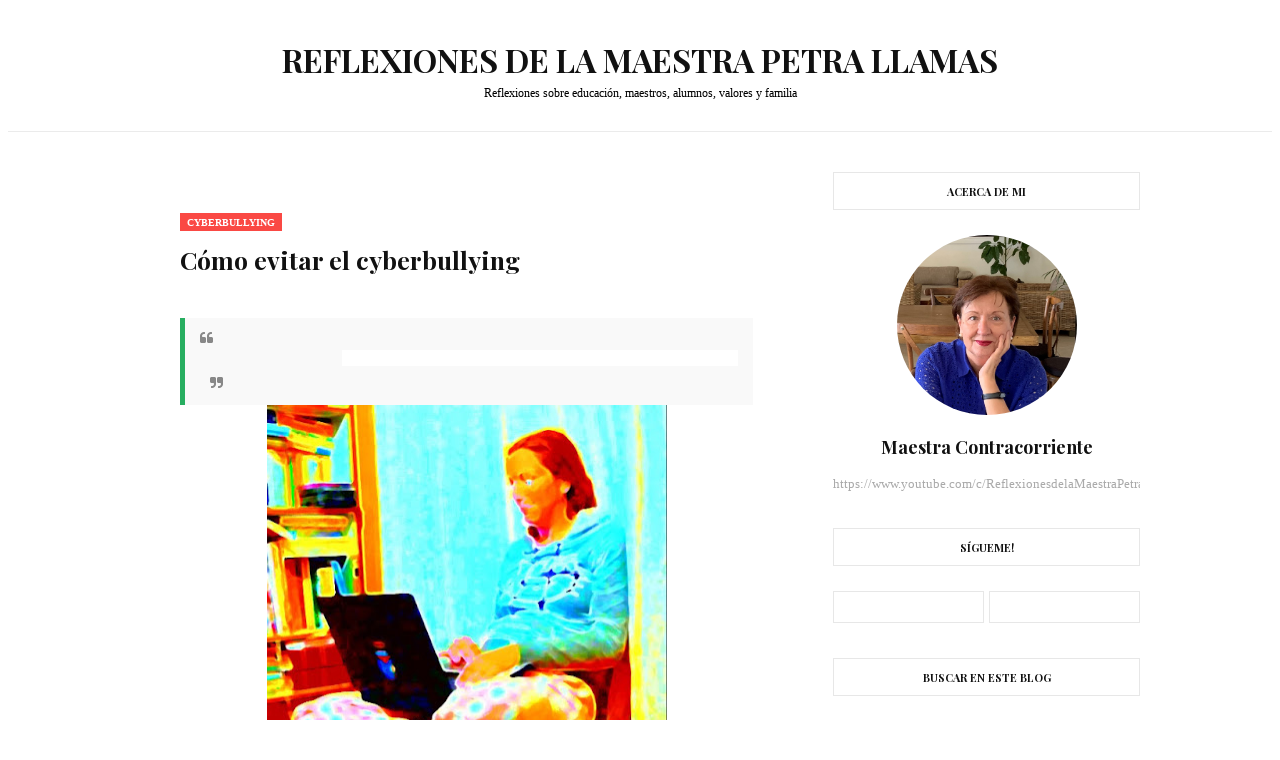

--- FILE ---
content_type: text/html; charset=UTF-8
request_url: https://www.maestrapetrallamas.com/2012/10/el-cyberbullying.html
body_size: 52302
content:
<!DOCTYPE html>
<html class='ltr' dir='ltr' xmlns='http://www.w3.org/1999/xhtml' xmlns:b='http://www.google.com/2005/gml/b' xmlns:data='http://www.google.com/2005/gml/data' xmlns:expr='http://www.google.com/2005/gml/expr'>
<head>
<meta content='width=device-width, initial-scale=1, minimum-scale=1, maximum-scale=1' name='viewport'/>
<title>Cómo evitar el cyberbullying</title>
<meta content='text/html; charset=UTF-8' http-equiv='Content-Type'/>
<!-- Chrome, Firefox OS and Opera -->
<meta content='#ffffff' name='theme-color'/>
<!-- Windows Phone -->
<meta content='#ffffff' name='msapplication-navbutton-color'/>
<meta content='blogger' name='generator'/>
<link href='https://www.maestrapetrallamas.com/favicon.ico' rel='icon' type='image/x-icon'/>
<link href='https://www.maestrapetrallamas.com/2012/10/el-cyberbullying.html' rel='canonical'/>
<link rel="alternate" type="application/atom+xml" title="REFLEXIONES DE  LA MAESTRA PETRA LLAMAS - Atom" href="https://www.maestrapetrallamas.com/feeds/posts/default" />
<link rel="alternate" type="application/rss+xml" title="REFLEXIONES DE  LA MAESTRA PETRA LLAMAS - RSS" href="https://www.maestrapetrallamas.com/feeds/posts/default?alt=rss" />
<link rel="service.post" type="application/atom+xml" title="REFLEXIONES DE  LA MAESTRA PETRA LLAMAS - Atom" href="https://www.blogger.com/feeds/373698532731433924/posts/default" />

<link rel="alternate" type="application/atom+xml" title="REFLEXIONES DE  LA MAESTRA PETRA LLAMAS - Atom" href="https://www.maestrapetrallamas.com/feeds/2354599666453127706/comments/default" />
<!--Can't find substitution for tag [blog.ieCssRetrofitLinks]-->
<link href='https://blogger.googleusercontent.com/img/b/R29vZ2xl/AVvXsEhZYQiO5_hEai7yYVNY_Tgq_wf756wS1o7SefTjZlebO4qPKdEjEmZRvsWln8KRLoG4GXEjGo2fmjuzBh8_XYL_Ylh4sX473hqCqKpPcYYzAPHH_mmmUYuV1o9Lr2WBRMsIL1T_9W67Yx5O/s400/2CYBERBULLYING.jpeg' rel='image_src'/>
<meta content='https://www.maestrapetrallamas.com/2012/10/el-cyberbullying.html' property='og:url'/>
<meta content='Cómo evitar el cyberbullying' property='og:title'/>
<meta content='Reflexiones sobre educación, maestros, valores y familia' property='og:description'/>
<meta content='https://blogger.googleusercontent.com/img/b/R29vZ2xl/AVvXsEhZYQiO5_hEai7yYVNY_Tgq_wf756wS1o7SefTjZlebO4qPKdEjEmZRvsWln8KRLoG4GXEjGo2fmjuzBh8_XYL_Ylh4sX473hqCqKpPcYYzAPHH_mmmUYuV1o9Lr2WBRMsIL1T_9W67Yx5O/w1200-h630-p-k-no-nu/2CYBERBULLYING.jpeg' property='og:image'/>
<!-- Google Fonts -->
<link href='//fonts.googleapis.com/css?family=Playfair+Display:400,400i,700,700i|Work+Sans:400,600,700' media='all' rel='stylesheet' type='text/css'/>
<link href='https://stackpath.bootstrapcdn.com/font-awesome/4.7.0/css/font-awesome.min.css' rel='stylesheet'/>
<!-- Template Style CSS -->
<style id='page-skin-1' type='text/css'><!--
/*
-----------------------------------------------
Blogger Template Style
Name:        Blogxer
Version:     Premium Version
Author:      Way2Themes
Author Url:  https://www.way2themes.com/
----------------------------------------------- */
/*-- Reset CSS --*/
a,abbr,acronym,address,applet,b,big,blockquote,body,caption,center,cite,code,dd,del,dfn,div,dl,dt,em,fieldset,font,form,h1,h2,h3,h4,h5,h6,html,i,iframe,img,ins,kbd,label,legend,li,object,p,pre,q,s,samp,small,span,strike,strong,sub,sup,table,tbody,td,tfoot,th,thead,tr,tt,u,ul,var{
padding:0;
border:0;
outline:0;
vertical-align:baseline;
background:0 0;
text-decoration:none
}
form,textarea,input,button{
-webkit-appearance:none;
-moz-appearance:none;
appearance:none;
border-radius:0
}
dl,ul{
list-style-position:inside;
font-weight:400;
list-style:none
}
ul li{
list-style:none
}
caption,th{
text-align:center
}
img{
border:none;
position:relative
}
a,a:visited{
text-decoration:none
}
.clearfix{
clear:both
}
.section,.widget,.widget ul{
margin:0;
padding:0
}
h1,h2,h3,h4,h5,h6 {
font-family: Playfair Display;
}
a{
color:#111111
}
a:hover{
color:#fa4944
}
a img{
border:0
}
abbr{
text-decoration:none
}
.CSS_LIGHTBOX{
z-index:999999!important
}
.separator a{
clear:none!important;
float:none!important;
margin-left:0!important;
margin-right:0!important
}
#navbar-iframe,.widget-item-control,a.quickedit,.home-link,.feed-links{
display:none!important
}
.center{
display:table;
margin:0 auto;
position:relative
}
.widget > h2,.widget > h3{
display:none
}
/*-- Body Content CSS --*/
#outer-wrapper {
background-color:#ffffff;
}<script async="async" src="https://pagead2.googlesyndication.com/pagead/js/adsbygoogle.js?client=ca-pub-6106236314511755" crossorigin="anonymous" ></script>
body{
background-color:#fff;
font-family:'Work Sans', sans-serif;
font-size:14px;
font-weight:400;
color:#888888;
word-wrap:break-word;
margin:0;
padding:0
}
.row{
width:1000px
}
#content-wrapper{
margin:40px auto;
overflow:hidden
}
#content-wrapper > .container{
margin:0 -20px
}
#main-wrapper{
float:left;
overflow:hidden;
width:66.66666667%;
box-sizing:border-box;
padding:0 20px
}
#sidebar-wrapper{
float:right;
overflow:hidden;
width:33.33333333%;
box-sizing:border-box;
padding:0 20px
}
.post-image-wrap{
position:relative;
display:block
}
.post-image-link:hover:after,.post-image-wrap:hover .post-image-link:after,.slider-item-inner:hover .post-image-link:after{
opacity:1
}
.post-image-link,.about-author .avatar-container,.comments .avatar-image-container{
background-color:#f9f9f9;
color:transparent!important
}
.post-thumb{
display:block;
position:relative;
width:100%;
height:100%;
object-fit:cover;
transition:opacity .17s ease
}
.social a:before{
display:inline-block;
font-family:FontAwesome;
font-style:normal;
font-weight:400
}
.social .facebook a:before{
content:"\f230"
}
.social .facebook-f a:before{
content:"\f09a"
}
.social .twitter a:before{
content:"\f099"
}
.social .gplus a:before{
content:"\f0d5"
}
.social .rss a:before{
content:"\f09e"
}
.social .youtube a:before{
content:"\f16a"
}
.social .skype a:before{
content:"\f17e"
}
.social .stumbleupon a:before{
content:"\f1a4"
}
.social .tumblr a:before{
content:"\f173"
}
.social .vk a:before{
content:"\f189"
}
.social .stack-overflow a:before{
content:"\f16c"
}
.social .github a:before{
content:"\f09b"
}
.social .linkedin a:before{
content:"\f0e1"
}
.social .dribbble a:before{
content:"\f17d"
}
.social .soundcloud a:before{
content:"\f1be"
}
.social .behance a:before{
content:"\f1b4"
}
.social .digg a:before{
content:"\f1a6"
}
.social .instagram a:before{
content:"\f16d"
}
.social .pinterest a:before{
content:"\f0d2"
}
.social .pinterest-p a:before{
content:"\f231"
}
.social .twitch a:before{
content:"\f1e8"
}
.social .delicious a:before{
content:"\f1a5"
}
.social .codepen a:before{
content:"\f1cb"
}
.social .reddit a:before{
content:"\f1a1"
}
.social .whatsapp a:before{
content:"\f232"
}
.social .snapchat a:before{
content:"\f2ac"
}
.social .email a:before{
content:"\f0e0"
}
.social .external-link a:before{
content:"\f14c"
}
.social-text .facebook a:after,.social-text .facebook-f a:after{
content:"Facebook"
}
.social-text .twitter a:after{
content:"Twitter"
}
.social-text .gplus a:after{
content:"Google +"
}
.social-text .rss a:after{
content:"Rss"
}
.social-text .youtube a:after{
content:"YouTube"
}
.social-text .skype a:after{
content:"Skype"
}
.social-text .stumbleupon a:after{
content:"StumbleUpon"
}
.social-text .tumblr a:after{
content:"Tumblr"
}
.social-text .vk a:after{
content:"VKontakte"
}
.social-text .stack-overflow a:after{
content:"Stack Overflow"
}
.social-text .github a:after{
content:"Github"
}
.social-text .linkedin a:after{
content:"LinkedIn"
}
.social-text .dribbble a:after{
content:"Dribbble"
}
.social-text .soundcloud a:after{
content:"SoundCloud"
}
.social-text .behance a:after{
content:"Behance"
}
.social-text .digg a:after{
content:"Digg"
}
.social-text .instagram a:after{
content:"Instagram"
}
.social-text .pinterest a:after,.social-text .pinterest-p a:after{
content:"Pinterest"
}
.social-text .twitch a:after{
content:"Twitch"
}
.social-text .delicious a:after{
content:"Delicious"
}
.social-text .codepen a:after{
content:"CodePen"
}
.social-text .flipboard a:after{
content:"Flipboard"
}
.social-text .reddit a:after{
content:"Reddit"
}
.social-text .whatsapp a:after{
content:"Whatsapp"
}
.social-text .snapchat a:after{
content:"Snapchat"
}
.social-text .email a:after{
content:"Email"
}
.social-text .external-link a:after{
content:"WebSite"
}
.social-color .facebook a:before,.social-color .facebook-f a:before{
color:#3b5999
}
.social-color .twitter a:before{
color:#00acee
}
.social-color .gplus a:before{
color:#db4a39
}
.social-color .youtube a:before{
color:#db4a39
}
.social-color .instagram a:before{
color:#bc3490
}
.social-color .pinterest a:before,.social-color .pinterest-p a:before{
color:#ca2127
}
.social-color .dribbble a:before{
color:#ea4c89
}
.social-color .linkedin a:before{
color:#0077b5
}
.social-color .tumblr a:before{
color:#365069
}
.social-color .twitch a:before{
color:#6441a5
}
.social-color .rss a:before{
color:#ffc200
}
.social-color .skype a:before{
color:#00aff0
}
.social-color .stumbleupon a:before{
color:#eb4823
}
.social-color .vk a:before{
color:#4a76a8
}
.social-color .stack-overflow a:before{
color:#f48024
}
.social-color .github a:before{
color:#24292e
}
.social-color .soundcloud a:before{
color:#ff5400
}
.social-color .behance a:before{
color:#191919
}
.social-color .digg a:before{
color:#1b1a19
}
.social-color .delicious a:before{
color:#0076e8
}
.social-color .codepen a:before{
color:#000
}
.social-color .reddit a:before{
color:#ff4500
}
.social-color .whatsapp a:before{
color:#3fbb50
}
.social-color .snapchat a:before{
color:#ffe700
}
.social-color .email a:before{
color:#888
}
.social-color .external-link a:before{
color:#fa4944
}
#header-wrap{
position:relative;
margin:0
}
.header-header{
position:relative;
width:100%;
overflow:hidden;
padding:30px 0;
border-bottom:1px solid #ebebeb
}
.home .header-header{
border:0
}
.header-header .container{
position:relative;
margin:0 auto
}
.header-logo{
position:relative;
float:left;
width:100%;
text-align:center;
box-sizing:border-box;
padding:0 20px
}
.header-logo .header-brand{
display:inline-block;
line-height:0
}
.header-logo img{
max-width:100%;
height:auto;
vertical-align:middle
}
.header-logo h1{
color:#111111;
font-size:3 rem;
margin:0
}
.header-logo p{
font-size:12px;
margin:5px 0 0
}
.header-menu{
position:relative;
width:100%;
height:46px;
background-color:#fff;
z-index:1010;
border-bottom:1px solid #e7e7e7
}
.header-menu .container{
position:relative;
margin:0 auto
}
#main-menu .widget,#main-menu .widget > .widget-title{
display:none
}
#main-menu .show-menu{
display:block
}
#main-menu{
position:relative;
height:46px;
z-index:15
}
#main-menu ul > li{
float:left;
position:relative;
margin:0;
padding:0;
transition:color .17s
}
#main-menu ul > li > a{
position:relative;
color:#aaaaaa;
font-size:11px;
font-weight:600;
text-transform:uppercase;
line-height:46px;
display:inline-block;
text-decoration:none;
margin:0;
padding:0 15px;
transition:color .17s
}
#main-menu #main-menu-nav > li:first-child > a{
padding:0 15px 0 0
}
#main-menu ul > li > a:hover{
color:#fa4944
}
#main-menu ul > li > ul{
position:absolute;
float:left;
left:0;
top:46px;
width:180px;
background-color:#fff;
z-index:99999;
margin-top:0;
padding:0;
border:1px solid #e7e7e7;
visibility:hidden;
opacity:0
}
#main-menu ul > li > ul > li > ul{
position:absolute;
float:left;
top:-1px;
left:100%;
margin-left:0
}
#main-menu ul > li > ul > li{
display:block;
float:none;
position:relative;
border-bottom:1px solid #e7e7e7
}
#main-menu ul > li > ul > li a{
display:block;
height:34px;
line-height:34px;
box-sizing:border-box;
padding:0 15px;
margin:0;
transition:color .17s
}
#main-menu ul > li > ul > li:last-child{
border-bottom:0
}
#main-menu ul > li.has-sub > a:after{
content:'\f107';
float:right;
font-family:FontAwesome;
font-size:12px;
font-weight:400;
margin:0 0 0 6px
}
#main-menu ul > li > ul > li.has-sub > a:after{
content:'\f105';
float:right;
margin:0
}
#main-menu ul > li:hover > ul,#main-menu ul > li > ul > li:hover > ul{
visibility:visible;
opacity:1
}
#main-menu ul ul{
transition:all .17s ease
}
.no-posts{
display:block;
height:100px;
line-height:100px;
text-align:center
}
.show-search,.hide-search{
position:absolute;
right:0;
top:0;
display:block;
width:46px;
height:46px;
line-height:46px;
z-index:20;
color:#aaaaaa;
font-size:14px;
font-weight:400;
text-align:center;
cursor:pointer;
border-left:1px solid #e7e7e7;
border-right:1px solid #e7e7e7;
transition:color .17s ease
}
.show-search:before{
content:"\f002";
font-family:FontAwesome
}
.hide-search:before{
content:"\f00d";
font-family:FontAwesome
}
.show-search:hover,.hide-search:hover{
color:#fa4944
}
#nav-search{
display:none;
position:absolute;
left:0;
top:0;
width:100%;
height:46px;
z-index:99;
background-color:#fff;
box-sizing:border-box;
padding:0
}
#nav-search .search-form{
width:100%;
height:46px;
background-color:rgba(0,0,0,0);
line-height:46px;
overflow:hidden;
padding:0
}
#nav-search .search-input{
width:100%;
height:46px;
font-family:inherit;
color:#aaaaaa;
margin:0;
padding:0 68px 0 0;
background-color:rgba(0,0,0,0);
font-size:13px;
font-weight:400;
box-sizing:border-box;
border:0
}
#nav-search .search-input:focus{
color:#aaaaaa;
outline:none
}
.mobile-menu-toggle{
display:none;
position:absolute;
left:0;
top:0;
height:46px;
line-height:46px;
z-index:20;
color:#aaaaaa;
font-size:17px;
font-weight:400;
text-align:left;
cursor:pointer;
padding:0 20px;
transition:color .17s ease
}
.mobile-menu-toggle:before{
content:"\f0c9";
font-family:FontAwesome
}
.nav-active .mobile-menu-toggle:before{
content:"\f00d";
font-family:FontAwesome
}
.mobile-menu-toggle:hover{
color:#fa4944
}
.overlay{
display:none;
position:fixed;
top:0;
left:0;
right:0;
bottom:0;
z-index:990;
background:rgba(0,0,0,0.8)
}
.mobile-menu-wrap{
display:none
}
.mobile-menu{
position:absolute;
top:46px;
left:0;
width:100%;
background-color:#fff;
box-sizing:border-box;
visibility:hidden;
z-index:1000;
opacity:0;
transition:all .17s ease
}
.nav-active .mobile-menu{
visibility:visible;
opacity:1
}
.mobile-menu > ul{
margin:0
}
.mobile-menu .m-sub{
display:none;
padding:0
}
.mobile-menu ul li{
position:relative;
display:block;
overflow:hidden;
float:left;
width:100%;
font-size:11px;
font-weight:600;
text-transform:uppercase;
line-height:38px;
border-bottom:1px solid #e7e7e7
}
.mobile-menu ul li:last-child{
border-bottom:0
}
.mobile-menu > ul li ul{
overflow:hidden
}
.mobile-menu ul li a{
color:#aaaaaa;
padding:0 20px;
display:block;
transition:all .17s ease
}
.mobile-menu ul li a:hover{
color:#fa4944
}
.mobile-menu ul li.has-sub .submenu-toggle{
position:absolute;
top:0;
right:0;
color:#aaaaaa;
cursor:pointer;
border-left:1px solid #e7e7e7
}
.mobile-menu ul li.has-sub .submenu-toggle:after{
content:'\f105';
font-family:FontAwesome;
font-weight:400;
float:right;
width:38px;
font-size:16px;
line-height:38px;
text-align:center;
transition:all .17s ease
}
.mobile-menu ul li.has-sub .submenu-toggle:hover{
color:#fa4944
}
.mobile-menu ul li.has-sub.show > .submenu-toggle:after{
transform:rotate(90deg)
}
.mobile-menu ul li ul li:first-child{
border-top:1px solid #e7e7e7
}
.mobile-menu ul li ul li{
background-color:rgba(0,0,0,0.02)
}
.post-meta{
color:#aaaaaa;
font-size:12px;
font-weight:400;
line-height:18px;
padding:0 1px
}
.post-meta .post-author,.post-meta .post-date{
display:inline-block;
margin:0 7px 0 0
}
.post-meta .post-author .meta-avatar{
float:left;
height:18px;
width:18px;
overflow:hidden;
margin:0 5px 0 0;
border-radius:100%;
box-shadow:0 0 3px rgba(0,0,0,0.1)
}
.post-meta .post-author .meta-avatar img{
display:block;
width:100%;
height:100%;
border-radius:100%
}
.post-meta em{
font-style:italic
}
.post-meta .post-date:before{
content:'\f017';
font-family:FontAwesome;
font-size:12px;
font-style:normal;
margin:0 4px 0 0
}
.post-meta a{
color:#aaaaaa;
transition:color .17s ease
}
.post-meta a:hover{
color:#fa4944;
text-decoration:underline
}
#slider-wrapper .no-items{
margin:0;
border-bottom:1px solid #ebebeb
}
#slider-section {
margin: 0 auto;
}
#slider-section .widget,#slider-section .widget > .widget-title{
display:none
}
#slider-section .show-slider{
display:block!important
}
#slider-section .show-slider .widget-content{
position:relative;
height:350px;
overflow:hidden
}
.loader{
position:relative;
height:100%;
overflow:hidden;
display:block
}
.loader i{
position:absolute;
top:50%;
left:50%;
width:28px;
height:28px;
font-size:28px;
color:#aaa;
text-align:center;
line-height:28px;
margin:-14px 0 0 -14px
}
.main-slider{
position:relative;
overflow:hidden;
height:350px
}
.main-slider .slider-item{
position:relative;
float:left;
width:100%;
height:350px;
overflow:hidden;
box-sizing:border-box
}
.slider-item-inner{
position:relative;
float:left;
width:100%;
height:100%;
overflow:hidden;
display:block
}
.main-slider .post-image-link{
width:100%;
height:100%;
position:relative;
overflow:hidden;
display:block
}
.main-slider .post-info-wrap{
position:absolute;
left:0;
bottom:0;
width:100%;
background-color:rgba(0,0,0,0.3);
overflow:hidden;
z-index:5;
box-sizing:border-box;
padding:40px;
text-align:center;
}
.main-slider .post-info{
position:relative;
overflow:hidden;
display:block;
z-index:10
}
.main-slider .post-date{
font-size:11px;
color:#fff;
margin:0
}
.main-slider .post-title{
font-size:1 rem;
font-weight:700;
display:block;
margin:0 0 5px
}
.main-slider .post-title a{
color:#fff;
display:block
}
.main-slider .post-title a:hover{
text-decoration:underline
}
.show-slider .no-posts{
position:absolute;
top:calc(50% - 50px);
left:0;
width:100%
}
.slick-slider{
position:relative;
display:block;
box-sizing:border-box;
-webkit-user-select:none;
-moz-user-select:none;
-ms-user-select:none;
user-select:none;
-webkit-touch-callout:none;
-khtml-user-select:none;
-ms-touch-action:pan-y;
touch-action:pan-y;
-webkit-tap-highlight-color:transparent
}
.slick-list{
position:relative;
display:block;
overflow:hidden;
margin:0;
padding:0
}
.slick-list:focus{
outline:none
}
.slick-list.dragging{
cursor:pointer;
cursor:hand
}
.slick-slider .slick-track,.slick-slider .slick-list{
-webkit-transform:translate3d(0,0,0);
-moz-transform:translate3d(0,0,0);
-ms-transform:translate3d(0,0,0);
-o-transform:translate3d(0,0,0);
transform:translate3d(0,0,0)
}
.slick-track{
position:relative;
top:0;
left:0;
display:block;
margin-left:auto;
margin-right:auto
}
.slick-track:before,.slick-track:after{
display:table;
content:''
}
.slick-track:after{
clear:both
}
.slick-loading .slick-track{
visibility:hidden
}
.slick-slide{
display:none;
float:left;
height:100%;
min-height:1px
}
[dir='rtl'] .slick-slide{
float:right
}
.slick-slide img{
display:block
}
.slick-slide.slick-loading img{
display:none
}
.slick-slide.dragging img{
pointer-events:none
}
.slick-initialized .slick-slide{
display:block
}
.slick-loading .slick-slide{
visibility:hidden
}
.slick-vertical .slick-slide{
display:block;
height:auto;
border:1px solid transparent
}
.slick-arrow.slick-hidden{
display:none
}
.slick-arrow{
position:absolute;
top:calc(50% - 40px);
width:30px;
height:40px;
background-color:#fff;
font-size:20px;
color:#aaa;
text-align:center;
line-height:40px;
cursor:pointer;
z-index:10;
margin:0;
visibility:hidden;
opacity:0;
transition:all .17s ease
}
.slick-arrow:hover{
background-color:#fa4944;
color:#fff
}
.slick-arrow:before{
font-family:FontAwesome;
font-weight:400
}
.slick-prev{
left:0
}
.slick-prev:before{
content:'\f104'
}
.slick-next{
right:0
}
.slick-next:before{
content:'\f105'
}
.main-slider:hover .slick-arrow{
visibility:visible;
opacity:1
}
.custom-widget li{
overflow:hidden;
padding:20px 0 0
}
.custom-widget .post-image-link{
position:relative;
width:80px;
height:60px;
float:left;
overflow:hidden;
display:block;
vertical-align:middle;
margin:0 12px 0 0
}
.custom-widget .post-title{
overflow:hidden;
font-size:13px;
font-weight:600;
line-height:1.5em;
margin:0 0 5px
}
.custom-widget .post-title a{
display:block;
color:#111111;
transition:color .17s ease
}
.custom-widget .post-title a:hover{
color:#fa4944;
text-decoration:underline
}
.custom-widget .post-meta{
font-size:11px
}
.custom-widget .post-date:before{
font-size:10px
}
.main .widget{
position:relative
}
.queryMessage{
overflow:hidden;
background-color:#f2f2f2;
color:#111111;
font-size:13px;
font-weight:400;
padding:8px 10px;
margin:0 0 25px
}
.queryMessage .query-info{
margin:0 5px
}
.queryMessage .search-query,.queryMessage .search-label{
font-weight:600;
text-transform:uppercase
}
.queryMessage .search-query:before,.queryMessage .search-label:before{
content:"\201c"
}
.queryMessage .search-query:after,.queryMessage .search-label:after{
content:"\201d"
}
.queryMessage a.show-more{
float:right;
color:#fa4944
}
.queryMessage a.show-more:hover{
text-decoration:underline
}
.queryEmpty{
font-size:13px;
font-weight:400;
padding:10px 0;
margin:0 0 25px;
text-align:center
}
.blog-post{
display:block;
overflow:hidden;
word-wrap:break-word
}
.index-post{
display:block;
box-sizing:border-box;
margin:0 0 35px
}
.item-post {
box-sizing: border-box;
padding: 2.5rem;
background: #fff;
}
.index-post .post-image-wrap{
position: relative;
display: block;
width:100%;
height:400px;
margin:0
}
.index-post .post-image-wrap .post-image-link{
width:100%;
height:100%;
position:relative;
display:block;
overflow:hidden
}
.post-tag{
position:relative;
display:inline-block;
height:18px;
background-color:#fa4944;
color:#fff;
font-size:10px;
font-weight:600;
line-height:19px;
text-transform:uppercase;
padding:0 7px;
margin:0 0 10px
}
.index-post .post-tag{
}
.index-post .post-image-wrap .post-tag {
position: absolute;
bottom: 10px;
left: 10px;
margin:0;
}
.index-post .post-info .post-info-inner {
background: #fff;
box-sizing: border-box;
}
.index-post .post-title {
margin: 20px 0;
}
.index-post .post-info {
text-align: left;
}
.post-pin-it{
position:absolute;
top:20px;
left:20px;
height:22px;
background-color:#ca2127;
font-size:12px;
font-weight:400;
text-align:center;
line-height:22px;
z-index:5;
overfllow:hidden;
padding:0 10px;
border-radius:2px;
visibility:hidden;
opacity:0;
transition:all .17s ease
}
.post-pin-it a{
color:#fff;
display:block
}
.post-pin-it a:before{
content:"\f231";
font-family:FontAwesome;
margin:0 5px 0 0
}
.index-post:hover .post-pin-it{
visibility:visible;
opacity:1
}
.index-post .post-info{
display:block;
overflow:hidden;
padding:0;
margin: 0;
position: relative;
box-sizing:border-box;
}
.index-post .post-info .post-info-inner {
background: #fff;
box-sizing: border-box;
}
.index-post .post-info .post-info-inner > h2{
font-size:1 rem;
font-weight:400;
line-height:1.5em;
margin:0 0 10px
}
.index-post .post-info .post-info-inner > h2 > a{
display:block;
color:#111111;
transition:color .17s ease
}
.index-post .post-info .post-info-inner > h2 > a:hover{
color:#fa4944;
text-decoration:underline
}
.widget iframe,.widget img{
max-width:100%
}
.post-snippet{
position:relative;
display:block;
overflow:hidden;
font-size:15px;
color:#111;
line-height:1.5em;
font-weight:400;
margin:10px 0
}
.read-more-wrap {
color: #2e2e2e;
font-size: 1.5 rem;
padding: 10px 0;
margin: 0;
letter-spacing: 1.5px;
text-transform: capitalize;
position: relative;
height: 40px;
text-align: center;
line-height: 40px;
}
.read-more-wrap .read-more span:before {
content: "";
background: url(https://blogger.googleusercontent.com/img/b/R29vZ2xl/AVvXsEjwrcS0Qvvvj3X91q44FM9M8OpGcP-gFYkDC257CJ3HOp6n0cIItIQxn2jWgXtCoIL3X6Ycu7GwnuLdSn9VNT30roR429pOy5pLORhdz_ersGw8urb6ccaPORDFC4T6JtdO14dnJ7kt9hD7/s1600/left+bracket.png) no-repeat;
height: 40px;
width: 10px;
position: absolute;
left: -3px;
}
.read-more-wrap .read-more span:after {
content: "";
background: url(https://blogger.googleusercontent.com/img/b/R29vZ2xl/AVvXsEhv5vVD6J9-9Hws0lAWmrsXauvvpaQ_pBzba5qoAMd36IHiHvQfwqpT2F055FAcZEnmwQaqYPK6K3UwZrAVDMvpLKhgIfkGr5l9-htlG9Jz1-g6FsB0FGy3fxE7DogtPvlcwruk99rL-yWF/s1600/right.png) no-repeat;
height: 40px;
width: 10px;
position: absolute;
right:-3px;
}
.read-more-wrap .read-more span {
position: relative;
height: 40px;
padding: 0 10px;
background: #ffffff;
text-transform: uppercase;
font-weight: 600;
}
.read-more-wrap .read-more:before, .read-more-wrap .read-more:after {
content: '';
position: absolute;
top: 50%;
margin-top: 0;
display: block;
height: 2px;
border-top: 2px solid #0a0a0a;
border-bottom: 1px dotted rgba(10,10,10,.3);
width: 500%;
pointer-events: none;
}
.read-more-wrap .read-more:after {
left: 100%;
}
.item-post h1.post-title{
font-size:25px;
color:#111111;
line-height:1.5em;
font-weight:600;
position:relative;
display:block;
margin:0 0 15px
}
.item-post .post-header .post-meta{
font-size:13px
}
.item-post .post-body{
display:block;
font-size:14px;
line-height:1.6em;
padding:25px 0 0
}
.static_page .item-post .post-body{
padding:20px 0
}
.item-post .post-outer{
padding:0
}
.item-post .post-body img{
max-width:100%
}
.post-footer{
position:relative;
float:left;
width:100%;
margin:25px 0 0
}
.post-labels{
overflow:hidden;
height:auto;
position:relative;
margin:0 0 25px
}
.post-labels a{
float:left;
height:24px;
background-color:#f9f9f9;
color:#aaa;
font-size:10px;
font-weight:600;
text-transform:uppercase;
line-height:24px;
padding:0 10px;
margin:0 5px 0 0;
transition:all .17s ease
}
.post-labels a:hover{
background-color:#fa4944;
color:#fff
}
.post-share{
position:relative;
overflow:hidden;
line-height:0;
margin:0 0 30px
}
ul.share-links{
position:relative
}
.share-links li{
float:left;
box-sizing:border-box;
margin:0 5px 0 0
}
.share-links li.whatsapp-mobile{
display:none
}
.is-mobile li.whatsapp-desktop{
display:none
}
.is-mobile li.whatsapp-mobile{
display:inline-block
}
.share-links li a,.share-links li span{
float:left;
display:inline-block;
height:28px;
line-height:28px;
color:#111111;
font-size:12px;
font-weight:400;
padding:0 10px;
border:1px solid #e7e7e7;
transition:all .17s ease
}
.share-links li a:before{
font-size:14px
}
.share-links li a:after{
display:none;
margin:0 0 0 5px
}
.share-links .facebook-f a:after,.share-links .twitter a:after,.share-links .pinterest-p a:after{
display:inline-block
}
.share-links li a:hover{
color:#fa4944;
border-color:#fa4944
}
ul.post-nav{
position:relative;
overflow:hidden;
display:block;
margin:0 0 25px
}
.post-nav li{
display:inline-block;
width:50%
}
.post-nav .post-prev{
float:left;
text-align:left;
box-sizing:border-box;
padding:0 10px
}
.post-nav .post-next{
float:right;
text-align:right;
box-sizing:border-box;
padding:0 10px
}
.post-nav li a{
color:#111111;
line-height:1.4em;
display:block;
overflow:hidden
}
.post-nav li a p{
transition:color .17s ease
}
.post-nav li a:hover p{
color:#fa4944;
text-decoration:underline
}
.post-nav li span{
display:block;
font-size:11px;
color:#aaaaaa;
font-weight:600;
text-transform:uppercase;
padding:0 0 2px
}
.post-nav .post-prev span:before{
content:"\f104";
float:left;
font-family:FontAwesome;
font-size:12px;
font-weight:400;
text-transform:none;
margin:0 3px 0 0
}
.post-nav .post-next span:after{
content:"\f105";
float:right;
font-family:FontAwesome;
font-size:12px;
font-weight:400;
text-transform:none;
margin:0 0 0 3px
}
.post-nav p{
font-size:12px;
font-weight:400;
line-height:1.4em;
margin:0
}
.post-nav li a .post-nav-active p{
color:#aaaaaa;
text-decoration:none
}
.about-author{
position:relative;
display:block;
overflow:hidden;
padding:20px;
margin:0 0 25px;
border:1px solid #e7e7e7
}
.about-author .avatar-container{
position:relative;
float:left;
width:90px;
height:90px;
background-color:#f2f2f2;
overflow:hidden;
margin:0 15px 0 0;
border-radius:100%
}
.about-author .author-avatar{
float:left;
width:100%;
height:100%;
border-radius:100%
}
.author-name{
overflow:hidden;
display:inline-block;
font-size:12px;
font-weight:600;
text-transform:uppercase;
margin:10px 0 3px
}
.author-name span{
color:#111111
}
.author-name a{
color:#fa4944
}
.author-name a:hover{
text-decoration:underline
}
.author-description{
display:block;
overflow:hidden;
font-size:13px;
line-height:1.6em
}
.author-description a{
color:#111111;
transition:color .17s ease
}
.author-description a:hover{
color:#fa4944;
text-decoration:underline
}
#related-wrap{
overflow:hidden;
margin:0 0 25px
}
#related-wrap .related-tag{
display:none
}
.related-title h3{
color:#111111;
font-size:12px;
font-weight:600;
text-transform:uppercase;
margin:0 0 15px
}
.related-ready{
float:left;
width:100%
}
.related-ready .loader{
height:178px
}
ul.related-posts{
position:relative;
overflow:hidden;
margin:0 -10px;
padding:0
}
.related-posts .related-item{
width:33.33333333%;
position:relative;
overflow:hidden;
float:left;
box-sizing:border-box;
margin:0;
padding:0 10px
}
.related-posts .post-image-wrap{
position:relative;
overflow:hidden
}
.related-posts .post-image-link{
width:100%;
height:140px;
position:relative;
overflow:hidden;
display:block
}
.related-posts .related-item .post-meta{
font-size:11px
}
.related-posts .related-item .post-meta .post-date:before{
font-size:11px
}
.related-posts .post-title{
font-size:14px;
font-weight:600;
line-height:1.5em;
display:block;
margin:7px 0 6px
}
.related-posts .post-title a{
color:#111111;
transition:color .17s ease
}
.related-posts .related-item:hover .post-title a{
color:#fa4944;
text-decoration:underline
}
#blog-pager{
float:left;
width:100%;
text-align:center;
margin:0
}
.blog-pager a{
display:inline-block;
height:32px;
color:#111111;
font-size:11px;
font-weight:600;
text-transform:uppercase;
line-height:32px;
text-align:center;
padding:0 20px;
border:1px solid #e7e7e7;
transition:all .17s ease
}
.blog-pager a:hover{
color:#fa4944;
border-color:#fa4944
}
.blog-pager-newer-link{
float:left
}
.blog-pager-newer-link:before{
content:'\f104';
font-family:FontAwesome;
font-size:13px;
font-weight:400;
margin:0 2px 0 0
}
.blog-pager-older-link{
float:right
}
.blog-pager-older-link:after{
content:'\f105';
font-family:FontAwesome;
font-size:13px;
font-weight:400;
margin:0 0 0 2px
}
.archive #blog-pager{
display:none
}
.blog-post-comments{
display:none;
box-sizing: border-box;
padding: 2.5rem;
background: #fff;
}
#comments{
margin:0
}
#gpluscomments{
float:left!important;
width:100%!important;
margin:0 0 25px!important
}
#gpluscomments iframe{
float:left!important;
width:100%
}
.comments{
display:block;
clear:both;
margin:0
}
.comments > h3{
float:left;
width:100%;
font-size:12px;
font-style:italic;
font-weight:400;
margin:0 0 20px
}
.no-comments > h3{
margin:10px 0 15px
}
.comments .comments-content{
float:left;
width:100%;
margin:0
}
#comments h4#comment-post-message{
display:none
}
.comments .comment-block{
padding:0 0 0 55px
}
.comments .comment-content{
font-size:13px;
line-height:1.6em;
margin:10px 0
}
.comment-thread .comment{
position:relative;
padding:15px 0 0;
margin:15px 0 0;
list-style:none;
border-top:1px dashed #ebebeb
}
.comment-thread ol{
padding:0 0 0 15px;
margin:0 0 15px
}
.comment-thread ol > li:first-child{
padding:0;
margin:0;
border:0
}
.comment-thread .avatar-image-container{
position:absolute;
top:15px;
left:0;
width:40px;
height:40px;
border-radius:100%;
overflow:hidden
}
.comment-thread ol > li:first-child > .avatar-image-container{
top:0
}
.avatar-image-container img{
width:100%;
height:100%
}
.comments .comment-header .user{
font-size:14px;
color:#111111;
display:inline-block;
font-style:normal;
font-weight:600;
margin:0
}
.comments .comment-header .user a{
color:#111111
}
.comments .comment-header .icon.user{
display:none
}
.comments .comment-header .icon.blog-author{
display:inline-block;
font-size:12px;
color:#fa4944;
font-weight:400;
vertical-align:top;
margin:0 0 0 5px
}
.comments .comment-header .icon.blog-author:before{
content:'\f058';
font-family:FontAwesome
}
.comments .comment-header .datetime{
display:inline-block;
margin:0 0 0 5px
}
.comment-header .datetime a{
font-size:12px;
color:#aaaaaa;
font-style:italic
}
.comment-header .datetime a:before{
content:'.';
font-size:15px;
line-height:15px;
vertical-align:top;
margin:0 5px 0 2px
}
.comments .comment-actions{
display:block;
margin:0 0 15px
}
.comments .comment-actions a{
color:#aaaaaa;
font-size:11px;
font-style:italic;
margin:0 15px 0 0;
transition:color .17s ease
}
.comments .comment-actions a:hover{
color:#fa4944;
text-decoration:underline
}
.loadmore.loaded a{
display:inline-block;
border-bottom:1px solid rgba(0,0,0,0.1);
text-decoration:none;
margin-top:15px
}
.comments .continue{
display:none!important
}
.comments .comment-replies{
padding:0 0 0 55px
}
.thread-expanded .thread-count a,.loadmore{
display:none
}
.comments .footer,.comments .comment-footer{
font-size:13px
}
.comment-form{
margin:0 -7.5px
}
.comment-form > p{
font-size:13px;
padding:10px 0 5px
}
.comment-form > p > a{
color:#111111
}
.comment-form > p > a:hover{
text-decoration:underline
}
iframe.blogger-iframe-colorize,iframe.blogger-comment-from-post{
height:253px!important
}
.post-body h1,.post-body h2,.post-body h3,.post-body h4,.post-body h5,.post-body h6{
color:#111111;
font-weight:600;
margin:0 0 15px
}
.post-body h1,.post-body h2{
font-size:24px
}
.post-body h3{
font-size:21px
}
.post-body h4{
font-size:18px
}
.post-body h5{
font-size:16px
}
.post-body h6{
font-size:13px
}
blockquote{
background-color:#f9f9f9;
font-style:italic;
padding:10px 15px;
margin:0;
border-left:5px solid #fa4944
}
blockquote:before,blockquote:after{
display:inline-block;
font-family:FontAwesome;
font-weight:400;
font-style:normal;
line-height:1
}
blockquote:before{
content:'\f10d';
margin:0 10px 0 0
}
blockquote:after{
content:'\f10e';
margin:0 0 0 10px
}
.widget .post-body ul,.widget .post-body ol{
line-height:1.5;
font-weight:400
}
.widget .post-body li{
margin:5px 0;
padding:0;
line-height:1.5
}
.post-body ul{
padding:0 0 0 20px
}
.post-body ul li:before{
content:"\f105";
font-family:FontAwesome;
font-size:13px;
font-weight:900;
margin:0 5px 0 0
}
.post-body u{
text-decoration:underline
}
.post-body a{
transition:color .17s ease
}
.post-body strike{
text-decoration:line-through
}
.contact-form{
overflow:hidden
}
.contact-form .widget-title{
display:none
}
.contact-form .contact-form-name{
width:calc(50% - 5px)
}
.contact-form .contact-form-email{
width:calc(50% - 5px);
float:right
}
.sidebar .widget{
position:relative;
overflow:hidden;
background-color:#fff;
box-sizing:border-box;
padding: 0;
margin:0 0 35px
}
.sidebar .widget > .widget-title{
position:relative;
float:left;
width:100%;
height:38px;
background-color:#fff;
display:block;
box-sizing:border-box;
margin:0 0 25px;
border:1px solid #e7e7e7
}
.sidebar .widget > .widget-title > h3{
display:block;
height:38px;
font-size:11px;
color:#111111;
font-weight:600;
line-height:38px;
text-transform:uppercase;
text-align:center;
padding:0 15px;
margin:0
}
#sidebar-right .widget:last-child{
margin:0
}
.sidebar .widget-content{
float:left;
width:100%;
margin:0
}
#sidebar-author .widget-content{
text-align:center
}
.sidebar-author-avatar{
width:180px;
height:180px;
overflow:hidden;
margin:0 auto;
border-radius:100%
}
.sidebar-author-title{
font-size:18px;
color:#111111;
font-weight:600;
margin:20px 0 15px
}
.sidebar-author-description{
font-size:13px;
color:#aaa;
line-height:1.5em;
margin:0
}
#social-widget .social a:before{
display:block
}
.social-counter li{
float:left;
width:calc(50% - 2.5px);
margin:5px 0 0
}
.social-counter li:nth-child(2n){
float:right
}
.social-counter li:nth-child(1),.social-counter li:nth-child(2){
margin:0
}
.social-counter li a{
display:block;
height:30px;
background-color:#fff;
font-size:11px;
color:#111111;
text-align:center;
line-height:30px;
border:1px solid #e7e7e7;
transition:all .17s ease
}
.social-counter li a:hover{
color:#fa4944;
border-color:#fa4944
}
.social-counter li a:before{
float:left;
width:30px;
height:30px;
font-size:17px;
border-right:1px solid #e7e7e7;
transition:all .17s ease
}
.social-counter li a:hover:before{
border-color:#fa4944
}
.list-label li{
position:relative;
display:block;
padding:8px 0;
border-top:1px dashed #ebebeb
}
.list-label li:first-child{
padding:0 0 8px;
border-top:0
}
.list-label li:last-child{
padding-bottom:0;
border-bottom:0
}
.list-label li a{
display:block;
color:#111111;
font-size:13px;
font-weight:400;
text-transform:capitalize;
transition:color .17s
}
.list-label li a:before{
content:"\f105";
float:left;
color:#111111;
font-family:FontAwesome;
margin:1px 3px 0 0;
transition:color .17s
}
.list-label li a:hover{
color:#fa4944;
text-decoration:underline
}
.list-label .label-count{
color:#111111;
font-size:11px;
font-weight:400;
position:relative;
float:right;
transition:color .17s ease
}
.list-label li a:hover .label-count{
color:#fa4944
}
.cloud-label li{
position:relative;
float:left;
margin:0 5px 5px 0
}
.cloud-label li a{
display:block;
height:26px;
background-color:#f9f9f9;
color:#aaa;
font-size:10px;
line-height:27px;
font-weight:600;
text-transform:uppercase;
padding:0 10px;
transition:all .17s ease
}
.cloud-label li a:hover{
background-color:#fa4944;
color:#fff
}
.cloud-label .label-count{
display:none
}
.sidebar .FollowByEmail > .widget-title{
margin:0 0 15px
}
.FollowByEmail .widget-content{
position:relative;
overflow:hidden;
font-weight:400
}
.FollowByEmail .before-text{
display:block;
overflow:hidden;
font-size:15px;
color:#111111;
line-height:1.5em;
text-align:center;
padding:0 20px;
margin:0 0 15px
}
.FollowByEmail .follow-by-email-inner{
position:relative
}
.FollowByEmail .follow-by-email-inner .follow-by-email-address{
width:100%;
height:34px;
font-family:inherit;
font-size:11px;
color:#888;
text-align:center;
font-style:italic;
padding:0 10px;
margin:0;
box-sizing:border-box;
border:1px solid #e7e7e7;
transition:ease .17s
}
.FollowByEmail .follow-by-email-inner .follow-by-email-address:focus{
border-color:rgba(0,0,0,0.1)
}
.FollowByEmail .follow-by-email-inner .follow-by-email-submit{
width:100%;
height:34px;
background-color:#fa4944;
font-family:inherit;
font-size:11px;
color:#fff;
font-weight:600;
text-transform:uppercase;
cursor:pointer;
margin:10px 0 0;
border:0
}
#ArchiveList ul.flat li{
color:#111111;
font-size:13px;
font-weight:400;
padding:8px 0;
border-bottom:1px dashed #eaeaea
}
#ArchiveList ul.flat li:first-child{
padding-top:0
}
#ArchiveList ul.flat li:last-child{
padding-bottom:0;
border-bottom:0
}
#ArchiveList .flat li > a{
display:block;
color:#111111;
transition:color .17s
}
#ArchiveList .flat li > a:hover{
text-decoration:underline
}
#ArchiveList .flat li > a:before{
content:"\f105";
float:left;
color:#111111;
font-weight:900;
font-family:FontAwesome;
font-size:9px;
margin:5px 4px 0 0;
display:inline-block;
transition:color .17s
}
#ArchiveList .flat li > a > span{
color:#111111;
font-size:11px;
font-weight:400;
position:relative;
float:right;
background-color:rgba(0,0,0,0.08);
width:18px;
height:18px;
text-align:center;
line-height:18px;
border-radius:18px;
transition:all .17s ease
}
#ArchiveList .flat li > a:hover > span{
background-color:#fa4944;
color:#fff
}
.PopularPosts .widget-content .post{
overflow:hidden;
padding:20px 0 0
}
.sidebar .PopularPosts .widget-content .post:first-child,.sidebar .custom-widget li:first-child{
padding:0
}
.PopularPosts .post-image-link{
position:relative;
width:80px;
height:60px;
float:left;
overflow:hidden;
display:block;
vertical-align:middle;
margin:0 12px 0 0
}
.PopularPosts .post-info{
overflow:hidden
}
.PopularPosts .post-title{
font-size:13px;
font-weight:600;
line-height:1.5em;
margin:0 0 5px
}
.PopularPosts .post-title a{
display:block;
color:#111111;
transition:color .17s ease
}
.PopularPosts .post-title a:hover{
color:#fa4944;
text-decoration:underline
}
.PopularPosts .post-meta{
font-size:11px
}
.PopularPosts .post-date:before{
font-size:10px
}
.FeaturedPost .post-content{
text-align:center
}
.FeaturedPost .post-image-link{
display:block;
position:relative;
width:100%;
height:200px;
margin:0 0 15px
}
.FeaturedPost .post-title{
font-size:18px;
overflow:hidden;
font-weight:600;
line-height:1.5em;
padding:0 10px;
margin:0 0 10px
}
.FeaturedPost .post-title a{
color:#111111;
display:block;
transition:color .17s ease
}
.FeaturedPost .post-title a:hover{
color:#fa4944;
text-decoration:underline
}
.Text{
font-size:13px
}
.contact-form-widget form{
font-weight:400
}
.contact-form-name{
float:left;
width:100%;
height:30px;
font-family:inherit;
font-size:13px;
line-height:30px;
box-sizing:border-box;
padding:5px 10px;
margin:0 0 10px;
border:1px solid #ebebeb
}
.contact-form-email{
float:left;
width:100%;
height:30px;
font-family:inherit;
font-size:13px;
line-height:30px;
box-sizing:border-box;
padding:5px 10px;
margin:0 0 10px;
border:1px solid #ebebeb
}
.contact-form-email-message{
float:left;
width:100%;
font-family:inherit;
font-size:13px;
box-sizing:border-box;
padding:5px 10px;
margin:0 0 10px;
border:1px solid #ebebeb
}
.contact-form-button-submit{
float:left;
width:100%;
height:30px;
background-color:#fa4944;
font-size:13px;
color:#fff;
line-height:30px;
cursor:pointer;
box-sizing:border-box;
padding:0 10px;
margin:0;
border:0;
transition:background .17s ease
}
.contact-form-button-submit:hover{
background-color:#111111
}
.contact-form-error-message-with-border{
float:left;
width:100%;
background-color:#fbe5e5;
font-size:11px;
text-align:center;
line-height:11px;
padding:3px 0;
margin:10px 0;
box-sizing:border-box;
border:1px solid #fc6262
}
.contact-form-success-message-with-border{
float:left;
width:100%;
background-color:#eaf6ff;
font-size:11px;
text-align:center;
line-height:11px;
padding:3px 0;
margin:10px 0;
box-sizing:border-box;
border:1px solid #5ab6f9
}
.contact-form-cross{
margin:0 0 0 3px
}
.contact-form-error-message,.contact-form-success-message{
margin:0
}
.BlogSearch .search-input{
float:left;
width:75%;
height:30px;
background-color:#fff;
font-weight:400;
font-size:13px;
line-height:30px;
box-sizing:border-box;
padding:5px 10px;
border:1px solid #ebebeb;
border-right-width:0
}
.BlogSearch .search-action{
float:right;
width:25%;
height:30px;
font-family:inherit;
font-size:13px;
line-height:30px;
cursor:pointer;
box-sizing:border-box;
background-color:#fa4944;
color:#fff;
padding:0 5px;
border:0;
transition:background .17s ease
}
.BlogSearch .search-action:hover{
background-color:#111111
}
.Profile .profile-img{
float:left;
width:80px;
height:80px;
margin:0 15px 0 0;
transition:all .17s ease
}
.Profile .profile-datablock{
margin:0
}
.Profile .profile-data .g-profile{
display:block;
font-size:14px;
color:#111111;
margin:0 0 5px;
transition:color .17s ease
}
.Profile .profile-data .g-profile:hover{
text-decoration:underline
}
.Profile .profile-info > .profile-link{
color:#111111;
font-size:11px;
margin:5px 0 0;
transition:color .17s ease
}
.Profile .profile-info > .profile-link:hover{
text-decoration:underline
}
.Profile .profile-datablock .profile-textblock{
display:none
}
.common-widget .LinkList ul li,.common-widget .PageList ul li{
width:calc(50% - 5px);
padding:7px 0 0
}
.common-widget .LinkList ul li:nth-child(odd),.common-widget .PageList ul li:nth-child(odd){
float:left
}
.common-widget .LinkList ul li:nth-child(even),.common-widget .PageList ul li:nth-child(even){
float:right
}
.common-widget .LinkList ul li a,.common-widget .PageList ul li a{
display:block;
color:#111111;
font-size:13px;
font-weight:400;
transition:color .17s ease
}
.common-widget .LinkList ul li a:hover,.common-widget .PageList ul li a:hover{
text-decoration:underline
}
.common-widget .LinkList ul li:first-child,.common-widget .LinkList ul li:nth-child(2),.common-widget .PageList ul li:first-child,.common-widget .PageList ul li:nth-child(2){
padding:0
}
#footer-wrapper{
position:relative;
overflow:hidden;
background-color:#fff
}
#instagram > .widget > .widget-content,#instagram > .widget > .widget-title{
display:none
}
#instagram > .show-insta > .widget-content{
display:block
}
.insta-items{
display:flex
}
.insta-item{
float:left;
width:100%;
height:230px;
overflow:hidden
}
.insta-thumb,.insta-thumb img{
position:relative;
display:block;
width:100%;
height:100%
}
.insta-thumb{
color:#fa4944
}
.insta-thumb img{
object-fit:cover
}
.social-footer ul{
background-color:#f9f9f9;
text-align:center;
overflow:hidden;
display:block
}
.social-footer ul li{
display:inline-block;
height:60px;
line-height:60px;
margin:0 30px
}
.social-footer ul li a{
font-size:12px;
color:#111111;
display:block;
transition:color .17s ease
}
.social-footer ul li a:after{
text-transform:uppercase;
font-size:11px;
font-weight:600;
margin:0 0 0 7px
}
.social-footer ul li a:hover{
color:#fa4944;
text-decoration:underline
}
#footer-copyright{
display:block;
overflow:hidden;
width:100%;
color:#aaaaaa;
text-align:center
}
#footer-copyright .copyright-area{
font-size:12px;
padding:20px 0
}
#footer-copyright .copyright-area a{
color:#fa4944
}
#footer-copyright .copyright-area a:hover{
text-decoration:underline
}
.hidden-widgets{
display:none;
visibility:hidden
}
.back-top{
display:none;
z-index:1010;
width:32px;
height:32px;
position:fixed;
bottom:25px;
right:25px;
background-color:#fa4944;
cursor:pointer;
overflow:hidden;
font-size:19px;
color:#fff;
text-align:center;
line-height:32px
}
.back-top:after{
content:'\f106';
position:relative;
font-family:FontAwesome;
font-weight:400
}
.error404 #main-wrapper{
width:100%!important;
margin:0!important
}
.error404 #sidebar-wrapper{
display:none
}
.errorWrap{
color:#111111;
text-align:center;
padding:60px 0 100px
}
.errorWrap h3{
font-size:130px;
line-height:1;
margin:0 0 30px
}
.errorWrap h4{
font-size:25px;
margin:0 0 20px
}
.errorWrap p{
margin:0 0 10px
}
.errorWrap a{
display:block;
color:#fa4944;
padding:10px 0 0
}
.errorWrap a i{
font-size:14px
}
.errorWrap a:hover{
text-decoration:underline
}
@media (max-width: 1480px) {
.insta-item{
height:168px
}
}
@media (max-width: 1100px) {
.row{
width:100%
}
#main-menu{
padding:0 20px
}
#content-wrapper{
position:relative;
box-sizing:border-box;
padding:0 20px;
margin:35px 0
}
.insta-items{
flex-wrap:wrap
}
.insta-item{
width:25%;
height:148px
}
}
@media (max-width: 1024px) {
.insta-item{
height:220px
}
}
@media (max-width: 980px) {
#main-menu{
display:none
}
.mobile-menu-wrap,.mobile-menu-toggle{
display:block
}
.show-search,.hide-search{
background-color:#fff
}
#nav-search .search-input{
padding:0 68px 0 20px
}
#content-wrapper > .container{
margin:0
}
#main-wrapper{
width:100%;
padding:0!important
}
#sidebar-wrapper{
width:100%;
padding:0;
margin:35px 0 0
}
}
@media (max-width: 880px) {
#slider-section .show-slider .widget-content,.main-slider,.main-slider .slider-item{
height:300px
}
.insta-item{
height:180px
}
}
@media (max-width: 780px) {
.insta-item{
height:170px
}
}
@media (max-width: 680px) {
#slider-section .show-slider .widget-content,.main-slider,.main-slider .slider-item{
height:250px
}
.slider-item .post-image-link:after{
content:'';
position:absolute;
top:0;
left:0;
bottom:0;
right:0;
background-color:rgba(0,0,0,0.3);
z-index:2
}
.main-slider .post-info-wrap{
background-color:rgba(0,0,0,0)
}
.index-post{
width:100%
}
.index-post .post-image-wrap{
width:100%;
margin:0 0 10px
}
.index-post .post-info{
float:left
}
.social-footer ul li{
margin:0 5px
}
.social-footer ul li a{
font-size:17px;
padding:0 10px
}
.social-footer ul li a:after{
display:none
}
#footer-copyright .copyright-area{
padding:10px
}
.errorWrap{
padding:60px 0 80px
}
}
@media (max-width: 540px) {
.share-links li a:after{
display:none
}
#slider-section .show-slider .widget-content,.main-slider,.main-slider .slider-item{
height:250px
}
.share-links li a:after{
display:none!important
}
#related-wrap,ul.related-posts{
margin:0
}
.related-posts .related-item{
width:100%;
padding:0;
margin:0 0 25px
}
.related-posts .post-image-link{
height:180px
}
.related-posts .post-title{
font-size:17px
}
.index-post .post-info {
padding: 0;
margin: 0;
}
.index-post .post-info .post-info-inner {
}
.index-post .post-info .post-info-inner > h2 {
font-size: 24px;
}
.post-snippet {
font-size: 14px;
}
.read-more-wrap {
font-size: 16px;
}
.main-slider .post-title {
font-size: 1 rem;
}
.item-post {
padding: 1rem;
}
.sidebar .widget {
padding: 1rem;
}
}
@media (max-width: 440px) {
.header-logo{
padding:0 40px
}
#slider-section .show-slider .widget-content,.main-slider,.main-slider .slider-item{
height:220px
}
.slick-arrow{
display:none!important
}
.queryMessage{
text-align:center
}
.queryMessage a.show-more{
width:100%;
margin:10px 0 0
}
.index-post .post-image-wrap{
height:190px
}
.item-post h1.post-title{
font-size:22px
}
.about-author{
text-align:center
}
.about-author .avatar-container{
float:none;
display:table;
margin:0 auto 10px
}
#comments ol{
padding:0
}
.insta-item{
width:50%;
height:188px
}
}
@media (max-width: 360px) {
.insta-item{
height:158px
}
.share-links li a{
width:30px;
text-align:center;
padding:0
}
.about-author .avatar-container{
width:70px;
height:70px
}
.blog-pager a{
padding:0 10px
}
iframe.blogger-iframe-colorize,iframe.blogger-comment-from-post{
height:263px!important
}
.errorWrap h3{
font-size:120px
}
.errorWrap h4{
font-weight:600
}
}

--></style>
<style>
/*-------Typography and ShortCodes-------*/
.firstcharacter{float:left;color:#27ae60;font-size:75px;line-height:60px;padding-top:4px;padding-right:8px;padding-left:3px}.post-body h1,.post-body h2,.post-body h3,.post-body h4,.post-body h5,.post-body h6{margin-bottom:15px;color:#2c3e50}blockquote{font-style:italic;color:#888;border-left:5px solid #27ae60;margin-left:0;padding:10px 15px}blockquote:before{content:'\f10d';display:inline-block;font-family:FontAwesome;font-style:normal;font-weight:400;line-height:1;-webkit-font-smoothing:antialiased;-moz-osx-font-smoothing:grayscale;margin-right:10px;color:#888}blockquote:after{content:'\f10e';display:inline-block;font-family:FontAwesome;font-style:normal;font-weight:400;line-height:1;-webkit-font-smoothing:antialiased;-moz-osx-font-smoothing:grayscale;margin-left:10px;color:#888}.button{background-color:#2c3e50;float:left;padding:5px 12px;margin:5px;color:#fff;text-align:center;border:0;cursor:pointer;border-radius:3px;display:block;text-decoration:none;font-weight:400;transition:all .3s ease-out !important;-webkit-transition:all .3s ease-out !important}a.button{color:#fff}.button:hover{background-color:#27ae60;color:#fff}.button.small{font-size:12px;padding:5px 12px}.button.medium{font-size:16px;padding:6px 15px}.button.large{font-size:18px;padding:8px 18px}.small-button{width:100%;overflow:hidden;clear:both}.medium-button{width:100%;overflow:hidden;clear:both}.large-button{width:100%;overflow:hidden;clear:both}.demo:before{content:"\f06e";margin-right:5px;display:inline-block;font-family:FontAwesome;font-style:normal;font-weight:400;line-height:normal;-webkit-font-smoothing:antialiased;-moz-osx-font-smoothing:grayscale}.download:before{content:"\f019";margin-right:5px;display:inline-block;font-family:FontAwesome;font-style:normal;font-weight:400;line-height:normal;-webkit-font-smoothing:antialiased;-moz-osx-font-smoothing:grayscale}.buy:before{content:"\f09d";margin-right:5px;display:inline-block;font-family:FontAwesome;font-style:normal;font-weight:400;line-height:normal;-webkit-font-smoothing:antialiased;-moz-osx-font-smoothing:grayscale}.visit:before{content:"\f14c";margin-right:5px;display:inline-block;font-family:FontAwesome;font-style:normal;font-weight:400;line-height:normal;-webkit-font-smoothing:antialiased;-moz-osx-font-smoothing:grayscale}.widget .post-body ul,.widget .post-body ol{line-height:1.5;font-weight:400}.widget .post-body li{margin:5px 0;padding:0;line-height:1.5}.post-body ul li:before{content:"\f105";margin-right:5px;font-family:fontawesome}pre{font-family:Monaco, "Andale Mono", "Courier New", Courier, monospace;background-color:#2c3e50;background-image:-webkit-linear-gradient(rgba(0, 0, 0, 0.05) 50%, transparent 50%, transparent);background-image:-moz-linear-gradient(rgba(0, 0, 0, 0.05) 50%, transparent 50%, transparent);background-image:-ms-linear-gradient(rgba(0, 0, 0, 0.05) 50%, transparent 50%, transparent);background-image:-o-linear-gradient(rgba(0, 0, 0, 0.05) 50%, transparent 50%, transparent);background-image:linear-gradient(rgba(0, 0, 0, 0.05) 50%, transparent 50%, transparent);-webkit-background-size:100% 50px;-moz-background-size:100% 50px;background-size:100% 50px;line-height:25px;color:#f1f1f1;position:relative;padding:0 7px;margin:15px 0 10px;overflow:hidden;word-wrap:normal;white-space:pre;position:relative}pre:before{content:'Code';display:block;background:#F7F7F7;margin-left:-7px;margin-right:-7px;color:#2c3e50;padding-left:7px;font-weight:400;font-size:14px}pre code,pre .line-number{display:block}pre .line-number a{color:#27ae60;opacity:0.6}pre .line-number span{display:block;float:left;clear:both;width:20px;text-align:center;margin-left:-7px;margin-right:7px}pre .line-number span:nth-child(odd){background-color:rgba(0, 0, 0, 0.11)}pre .line-number span:nth-child(even){background-color:rgba(255, 255, 255, 0.05)}pre .cl{display:block;clear:both}#contact{background-color:#fff;margin:30px 0 !important}#contact .contact-form-widget{max-width:100% !important}#contact .contact-form-name,#contact .contact-form-email,#contact .contact-form-email-message{background-color:#FFF;border:1px solid #eee;border-radius:3px;padding:10px;margin-bottom:10px !important;max-width:100% !important}#contact .contact-form-name{width:47.7%;height:50px}#contact .contact-form-email{width:49.7%;height:50px}#contact .contact-form-email-message{height:150px}#contact .contact-form-button-submit{max-width:100%;width:100%;z-index:0;margin:4px 0 0;padding:10px !important;text-align:center;cursor:pointer;background:#27ae60;border:0;height:auto;-webkit-border-radius:2px;-moz-border-radius:2px;-ms-border-radius:2px;-o-border-radius:2px;border-radius:2px;text-transform:uppercase;-webkit-transition:all .2s ease-out;-moz-transition:all .2s ease-out;-o-transition:all .2s ease-out;-ms-transition:all .2s ease-out;transition:all .2s ease-out;color:#FFF}#contact .contact-form-button-submit:hover{background:#2c3e50}#contact .contact-form-email:focus,#contact .contact-form-name:focus,#contact .contact-form-email-message:focus{box-shadow:none !important}.alert-message{position:relative;display:block;background-color:#FAFAFA;padding:20px;margin:20px 0;-webkit-border-radius:2px;-moz-border-radius:2px;border-radius:2px;color:#2f3239;border:1px solid}.alert-message p{margin:0 !important;padding:0;line-height:22px;font-size:13px;color:#2f3239}.alert-message span{font-size:14px !important}.alert-message i{font-size:16px;line-height:20px}.alert-message.success{background-color:#f1f9f7;border-color:#e0f1e9;color:#1d9d74}.alert-message.success a,.alert-message.success span{color:#1d9d74}.alert-message.alert{background-color:#DAEFFF;border-color:#8ED2FF;color:#378FFF}.alert-message.alert a,.alert-message.alert span{color:#378FFF}.alert-message.warning{background-color:#fcf8e3;border-color:#faebcc;color:#8a6d3b}.alert-message.warning a,.alert-message.warning span{color:#8a6d3b}.alert-message.error{background-color:#FFD7D2;border-color:#FF9494;color:#F55D5D}.alert-message.error a,.alert-message.error span{color:#F55D5D}.fa-check-circle:before{content:"\f058"}.fa-info-circle:before{content:"\f05a"}.fa-exclamation-triangle:before{content:"\f071"}.fa-exclamation-circle:before{content:"\f06a"}.post-table table{border-collapse:collapse;width:100%}.post-table th{background-color:#eee;font-weight:bold}.post-table th,.post-table td{border:0.125em solid #333;line-height:1.5;padding:0.75em;text-align:left}@media (max-width: 30em){.post-table thead tr{position:absolute;top:-9999em;left:-9999em}.post-table tr{border:0.125em solid #333;border-bottom:0}.post-table tr + tr{margin-top:1.5em}.post-table tr,.post-table td{display:block}.post-table td{border:none;border-bottom:0.125em solid #333;padding-left:50%}.post-table td:before{content:attr(data-label);display:inline-block;font-weight:bold;line-height:1.5;margin-left:-100%;width:100%}}@media (max-width: 20em){.post-table td{padding-left:0.75em}.post-table td:before{display:block;margin-bottom:0.75em;margin-left:0}}
.FollowByEmail {
    clear: both;
}
.widget .post-body ol {
    padding: 0 0 0 15px;
}
.post-body ul li {
    list-style: none;
}
</style>
<!-- Global Variables -->
<script type='text/javascript'>
//<![CDATA[
// Global variables with content. "Available for Edit"
var monthFormat = ["January", "February", "March", "April", "May", "June", "July", "August", "September", "October", "November", "December"],
    noThumbnail = "https://blogger.googleusercontent.com/img/b/R29vZ2xl/AVvXsEgDr6cvxlK5GKuwYhJav5NwGU0F7xJyOrNFze6j_2GnQmk1kT7OfqHBYxFDkYhFXYYiwWDYveLkNAlJr6G1yewybsHVvrvKltIEngFE-_mGfza9NlPFVzNLHS-aRjas0ypk8crjaTNxOaQ/s1600/nth.png",
    postPerPage = 7,
    fixedSidebar = true,
    commentsSystem = "blogger",
    disqusShortname = "soratemplates";
//]]>
</script>
<!-- Google Analytics -->
<link href='https://www.blogger.com/dyn-css/authorization.css?targetBlogID=373698532731433924&amp;zx=6398e443-89f5-44dc-978a-b59e561c1e78' media='none' onload='if(media!=&#39;all&#39;)media=&#39;all&#39;' rel='stylesheet'/><noscript><link href='https://www.blogger.com/dyn-css/authorization.css?targetBlogID=373698532731433924&amp;zx=6398e443-89f5-44dc-978a-b59e561c1e78' rel='stylesheet'/></noscript>
<meta name='google-adsense-platform-account' content='ca-host-pub-1556223355139109'/>
<meta name='google-adsense-platform-domain' content='blogspot.com'/>

<script async src="https://pagead2.googlesyndication.com/pagead/js/adsbygoogle.js?client=ca-pub-6106236314511755&host=ca-host-pub-1556223355139109" crossorigin="anonymous"></script>

<!-- data-ad-client=ca-pub-6106236314511755 -->

</head>
<body class='item'>
<!-- Theme Options -->
<div class='theme-options' style='display:none'>
<div class='sora-panel section' id='sora-panel' name='Theme Options'><div class='widget LinkList' data-version='2' id='LinkList71'>

          <script type='text/javascript'>
          //<![CDATA[
          

              var disqusShortname = "soratemplates";
            

              var commentsSystem = "blogger";
            

              var fixedSidebar = true;
            

              var postPerPage = 6;
            

          //]]>
          </script>
        
</div></div>
</div>
<!-- Outer Wrapper -->
<div id='outer-wrapper'>
<!-- Header Wrapper -->
<div id='header-wrap'>
<div class='mobile-menu-wrap'>
<div class='mobile-menu'></div>
</div>
<div class='header-header'>
<div class='container row'>
<div class='header-logo section' id='header-logo' name='Header Logo'><div class='widget Header' data-version='2' id='Header1'>
<div class='header-widget'>
<h1>
<a href='https://www.maestrapetrallamas.com/'>
REFLEXIONES DE  LA MAESTRA PETRA LLAMAS
</a>
</h1>
<p>
Reflexiones sobre educación, maestros, alumnos, valores y familia
</p>
</div>
</div></div>
</div>
</div>
</div>
<div class='clearfix'></div>
<!-- Content Wrapper -->
<div class='row' id='content-wrapper'>
<div class='container'>
<!-- Main Wrapper -->
<div id='main-wrapper'>
<div class='main section' id='main' name='Main Posts'><div class='widget Blog' data-version='2' id='Blog1'>
<div class='blog-posts hfeed item-post-wrap'>
<div class='blog-post hentry item-post'>
<script type='application/ld+json'>{
  "@context": "http://schema.org",
  "@type": "BlogPosting",
  "mainEntityOfPage": {
    "@type": "WebPage",
    "@id": "https://www.maestrapetrallamas.com/2012/10/el-cyberbullying.html"
  },
  "headline": "Cómo evitar el cyberbullying","description": "\u0026quot;He decidido contar mi historia interminable. En séptimo curso solía comunicarme con mis amigos a través de la webcam. Que...","datePublished": "2012-10-30T22:30:00-06:00",
  "dateModified": "2021-11-17T09:17:25-06:00","image": {
    "@type": "ImageObject","url": "https://blogger.googleusercontent.com/img/b/R29vZ2xl/AVvXsEhZYQiO5_hEai7yYVNY_Tgq_wf756wS1o7SefTjZlebO4qPKdEjEmZRvsWln8KRLoG4GXEjGo2fmjuzBh8_XYL_Ylh4sX473hqCqKpPcYYzAPHH_mmmUYuV1o9Lr2WBRMsIL1T_9W67Yx5O/w1200-h630-p-k-no-nu/2CYBERBULLYING.jpeg",
    "height": 630,
    "width": 1200},"publisher": {
    "@type": "Organization",
    "name": "Blogger",
    "logo": {
      "@type": "ImageObject",
      "url": "https://lh3.googleusercontent.com/ULB6iBuCeTVvSjjjU1A-O8e9ZpVba6uvyhtiWRti_rBAs9yMYOFBujxriJRZ-A=h60",
      "width": 206,
      "height": 60
    }
  },"author": {
    "@type": "Person",
    "name": "Petra Llamas"
  }
}</script>
<div class='post-header'>
<script type='application/ld+json'>
              {
                "@context": "http://schema.org",
                "@type": "BreadcrumbList",
                "itemListElement": [{
                  "@type": "ListItem",
                  "position": 1,
                  "item": {
                    "name": "Inicio",
                    "@id": "https://www.maestrapetrallamas.com/"
                  }
                },{
                  "@type": "ListItem",
                  "position": 2,
                  "item": {
                    "name": "Cyberbullying",
                    "@id": "https://www.maestrapetrallamas.com/search/label/Cyberbullying"
                  }
                },{
                  "@type": "ListItem",
                  "position": 3,
                  "item": {
                    "name": "Cómo evitar el cyberbullying",
                    "@id": "https://www.maestrapetrallamas.com/2012/10/el-cyberbullying.html"
                  }
                }]
              }
            </script>
<span class='post-tag'>
Cyberbullying
</span>
<h1 class='post-title'>
Cómo evitar el cyberbullying
</h1>
</div>
<div class='post-body post-content'>
<div dir="ltr" style="text-align: left;" trbidi="on">
<blockquote class="tr_bq">
<div class="separator" style="clear: both; text-align: center;">
</div>
<div style="text-align: justify;">
<div class="MsoNormal" style="background: white; line-height: normal; margin: 0cm 0cm 5pt 106.2pt;">
<br /></div>
</div>
</blockquote>
<div style="text-align: justify;">
<div class="separator" style="clear: both; text-align: center;">
<a href="https://blogger.googleusercontent.com/img/b/R29vZ2xl/AVvXsEhZYQiO5_hEai7yYVNY_Tgq_wf756wS1o7SefTjZlebO4qPKdEjEmZRvsWln8KRLoG4GXEjGo2fmjuzBh8_XYL_Ylh4sX473hqCqKpPcYYzAPHH_mmmUYuV1o9Lr2WBRMsIL1T_9W67Yx5O/s1600/2CYBERBULLYING.jpeg" style="clear: left; float: left; margin-bottom: 1em; margin-right: 1em;"><img border="0" data-original-height="558" data-original-width="559" height="398" src="https://blogger.googleusercontent.com/img/b/R29vZ2xl/AVvXsEhZYQiO5_hEai7yYVNY_Tgq_wf756wS1o7SefTjZlebO4qPKdEjEmZRvsWln8KRLoG4GXEjGo2fmjuzBh8_XYL_Ylh4sX473hqCqKpPcYYzAPHH_mmmUYuV1o9Lr2WBRMsIL1T_9W67Yx5O/s400/2CYBERBULLYING.jpeg" width="400" /></a></div>
<div class="MsoNormal" style="background: white; line-height: normal; margin-bottom: 5pt;">
<i><span style="font-family: arial; font-size: large;">"He decidido
contar mi historia interminable. En séptimo curso solía comunicarme con mis
amigos a través de la webcam.
Querían que les enseñara los pechos. Al año siguiente, empecé a hacerlo
regularmente (&#8230;) Perdí a todos mis amigos y el respeto de la gente (&#8230;) Empecé a
beber y a tomar drogas. Lloraba todas las noches.&nbsp;Nunca podré recuperar
esa foto. Está ahí para siempre. No tengo a nadie. Necesito a alguien. Me
llamo&nbsp;<b>Amanda Todd"</b><o:p></o:p></span></i></div>
<div class="MsoNormal" style="background: white; line-height: normal; margin-bottom: 5pt;">
<i><span style="font-family: arial; font-size: large;"><br /></span></i></div>
<div class="MsoNormal" style="background: white; line-height: normal; margin-bottom: 13pt;">
<span style="font-family: arial; font-size: large;"><span face="&quot;arial&quot; , sans-serif">Éstos son sólo algunos fragmentos de la <b>historia</b> de esta <b>adolescente
canadiense</b> de 15 años, que&nbsp;</span><span style="background-color: transparent;">se suicidó el 10 de octubre del 2012, dejando
constancia de las razones que la llevaron a tomar esta decisión&nbsp;en un
</span><b style="background-color: transparent;">video</b><span style="background-color: transparent;"> en el que, mediante tarjetas, explicaba todos los detalles del </span><span face="&quot;arial&quot; , sans-serif" style="background-color: transparent;"><b>cyberbullying</b></span><span face="&quot;arial&quot; , sans-serif" style="background-color: transparent;">&nbsp;al que fue
sometida.&nbsp;</span></span></div>
<div class="MsoNormal" style="background: white; line-height: normal; margin-bottom: 13pt;">
<span style="font-family: arial; font-size: large;">Es un caso que conmocionó al mundo entero, aunque no&nbsp;ha sido el
único, ya que hay una larga lista de niños y jóvenes que han sufrido&nbsp;<b>cyberacoso</b>&nbsp;y que, en muchos
casos, acabaron <b>suicidándose</b>.<o:p></o:p></span></div>
<div class="MsoNormal" style="background: white; line-height: normal; margin-bottom: 13pt;">
<span style="font-family: arial; font-size: large;">Otro ejemplo para ilustrar lo anterior ocurrió en <b>Argentina</b>, una niña de
10 años creó un grupo en <b>Facebook</b>&nbsp;para
humillar a&nbsp;<b>Romina Perrone</b>. En
dicha red social daba razones para odiarla, llegando a sumar más de <b>5000&nbsp;fans</b>. Lamentablemente <b>facebook</b> se negó a cancelarla a pesar de las <b>súplicas</b> de
su <b>madre</b>.&nbsp;<o:p></o:p></span></div>
<div class="MsoNormal" style="background: white; line-height: normal; margin-bottom: 13pt;">
<span style="font-family: arial; font-size: large;">En otro caso, nueve adolescentes fueron juzgados en 2010 por <b>acosar y
maltratar</b> física, psicológicamente y a través de <b>celulares</b> e <b>Internet</b> a una
compañera de escuela,&nbsp;<b>Phoebe
Prince&nbsp;</b>de 15 años, hasta que se <b>suicidó</b> ahorcándose. El <b>acoso</b>
siguió <b>online</b> aún <b>después de su muerte.&nbsp;</b><o:p></o:p></span></div>
<div class="MsoNormal" style="background: white; line-height: normal; margin-bottom: 13pt;">
<span style="font-family: arial; font-size: large;"><span face="&quot;arial&quot; , sans-serif"><b>Ryan Halligan</b></span><span face="&quot;arial&quot; , sans-serif">&nbsp;se suicidó en 2003 después de
años de <b>agresión psicológica</b>, por ser supuestamente <b>gay</b>. Su padre asegura que
Ryan no se hubiera suicidado si esto no hubiera ocurrido en <b>internet</b> ya que
supuso una gran <b>humillación</b> ante muchísima gente online. Este caso fue la razón
por que se logró aprobar la&nbsp;<b>Ley de
Prevención del Acoso&nbsp;en Vermont (USA).&nbsp;</b></span><span face="&quot;arial&quot; , sans-serif">Todos estos y muchos otros casos pueden encontrarse en internet.</span></span></div>
<div class="MsoNormal" style="background: white; line-height: normal; margin-bottom: 13pt;">
<span style="font-family: arial; font-size: large;"><span face="&quot;arial&quot; , sans-serif">El&nbsp;</span><span face="&quot;arial&quot; , sans-serif"><b>cyberbullying</b></span><span face="&quot;arial&quot; , sans-serif">&nbsp;es
el acoso a través de las tecnologías de la información y la comunicación
(<b>TIC&#180;s</b>). Normalmente se trata de una <b>extensión</b> del <b>bullying</b> <b>escolar</b>,
manifestándose con <b>humillaciones</b>, burlas o amenazas <b>en la red</b>. Es mucho más
grave que el </span><span face="&quot;arial&quot; , sans-serif"><b>bullying</b></span><span face="&quot;arial&quot; , sans-serif">&nbsp;porque
aquí está el componente del&nbsp;</span><span face="&quot;arial&quot; , sans-serif"><b>anonimato</b></span><span face="&quot;arial&quot; , sans-serif">,
además de que las <b>evidencias</b> permanecen por <b>siempre</b>, pudiendo ser <b>reproducidas</b>
muchas veces y llegando a una enorme <b>audiencia</b>, para mayor&nbsp;</span><span face="&quot;arial&quot; , sans-serif"><b>vejación</b> </span><span face="&quot;arial&quot; , sans-serif">de la <b>persona</b>.</span></span></div>
<div class="MsoNormal" style="background: white; line-height: normal; margin-bottom: 13pt;">
<span style="font-family: arial; font-size: large;">Las <b>modalidades</b> del&nbsp;<b>cyberbullying</b>&nbsp;pueden
ser innumerables: el <b>acosador</b> utiliza una <b>foto</b> de la víctima y la <b>modifica</b> para
<b>avergonzarla</b> en sus <b>redes sociales</b>; también puede crear <b>foros</b> en los que se <b>hable
mal</b> de la persona; puede <b>violar</b> su <b>correo</b> y utilizarlo indebidamente,
enviándole <b>mensajes</b> con <b>insultos</b> y <b>amenazas</b>; o crear un perfil social falso y
escribir comentarios comprometedores de <b>contenido&nbsp;sexual.&nbsp;</b><o:p></o:p></span></div>
<div class="MsoNormal" style="background: white; line-height: normal; margin-bottom: 13pt;">
<span style="font-family: arial; font-size: large;">Existen muchas más, pero sin duda una de la que <b>más daño</b> hace es la que
tiene que ver con la utilización de <b>imágenes</b> <b>íntimas</b>, que atentan contra su
<b>pudor</b>. Esta modalidad ya se le conoce como <b>sexting</b>, en la que las jovencitas se prestan a enviar a sus
novios, una serie de <b>fotos</b> o <b>videos</b> con poca ropa o <b>desnudas</b> y en actitudes
<b>eróticas</b>, presionadas para demostrar que de verdad existe <b>amor</b>.&nbsp;Estas
imágenes <b>viajarán</b> por la <b>red</b> sin ningún control y caerá en manos de cualquiera,
por lo que será necesario que lo piensen dos veces antes de caer en esos <b>chantajes</b>
<b>emocionales</b>.<o:p></o:p></span></div>
<div class="MsoNormal" style="background: white; line-height: normal; margin-bottom: 0.0001pt;">
<span style="font-family: arial; font-size: large;">Es <b>necesario</b> también que se <b>hable</b>, se
<b>comente</b> y se informe sobre el <b>cyberbulling</b>&nbsp;y
todas las maneras posibles en las que una persona puede ser <b>avergonzada</b> y
<b>deshonrada</b> en <b>internet</b>. Hay que tener mucho cuidado antes de <b>publicar</b> algún
<b>texto, imagen o video</b> que luego pueda ser <b>usado </b>indebidamente. Por otro lado,
la <b>sociedad</b> debe evitar hacer eco de <b>burlas</b> o bromas a otras <b>personas</b>, sean o
no conocidas y si algún compañero habla de <b>suicidio</b>, hay que tomarlo en serio y
pedir <b>ayuda</b>.<o:p></o:p></span></div>
<div class="MsoNormal" style="background: white; line-height: normal; margin-bottom: 0.0001pt;">
<span style="font-family: arial; font-size: large;"><br /></span></div>
<div class="MsoNormal" style="background: white; line-height: normal; margin-bottom: 0.0001pt;">
<span style="font-family: arial; font-size: large;">Lo mejor que se puede <b>hacer</b> en caso de
ser <b>víctima</b> de <b>cyberbullying</b>&nbsp;es
acudir con los <b>padres</b> y la <b>familia</b>, ellos sabrán qué hacer, y jamás pasar este
trago tan <b>amargo</b> en <b>solitario</b>. <o:p></o:p></span></div>
<div class="MsoNormal" style="background: white; line-height: normal; margin-bottom: 0.0001pt;">
<span style="font-family: arial; font-size: large;"><br /></span></div>
<div class="MsoNormal" style="background: white; line-height: normal; margin-bottom: 0.0001pt;">
<span style="font-family: arial; font-size: large;">Parece increíble que en la era de la
<b>comunicación</b>, a un <b>menor</b> se le cierre el mundo y sienta tanta
<b>vergüenza</b> que no pueda <b>contárselo</b> a su&nbsp;<b>familia</b>, pero que tampoco sepa dónde ir para que lo <b>ayuden</b> y que,
por falta de <b>apoyo</b> y de <b>información</b>, no vea más salida que el <b>suicidio</b>.&nbsp;<o:p></o:p></span></div>
<div class="MsoNormal" style="background: white; line-height: normal; margin-bottom: 0.0001pt;">
<span style="font-family: arial; font-size: large;"><br /></span></div>
<span style="font-family: arial; font-size: large;"><span face="&quot;arial&quot; , &quot;helvetica&quot; , sans-serif"><span face="&quot;verdana&quot; , sans-serif">

































<span face="&quot;arial&quot; , sans-serif" style="line-height: 107%;">Ojalá que&nbsp;los casos
como el de <b>Amanda Todd</b>&nbsp;y
otros no se sigan repitiendo, ya que es un fenómeno que nos debe <b>avergonzar</b>
como <b>sociedad</b>, porque evidencia que algo no se está haciendo bien con nuestros
<b>niños y jóvenes.&nbsp;</b>&nbsp;<b>Petra Llamas</b></span></span></span><b><br /></b>
<span face="&quot;arial&quot; , &quot;helvetica&quot; , sans-serif"><span face="&quot;arial&quot; , sans-serif"><br /></span></span><br /></span></div><div style="text-align: justify;"><span style="font-family: arial; font-size: large;"><b style="background-attachment: initial; background-clip: initial; background-image: initial; background-origin: initial; background-position: 0px 0px; background-repeat: initial; background-size: initial; border: 0px; outline: 0px; padding: 0px; vertical-align: baseline;">Twitter</b>: @PetraLlamas&nbsp;</span></div><div style="text-align: justify;"><div class="MsoNormal"><p class="MsoNormal" style="background: 0px 0px rgb(255, 255, 255); border: 0px; color: #888888; line-height: normal; outline: 0px; padding: 0px; vertical-align: baseline;"><span style="background: 0px 0px; border: 1pt none windowtext; color: black; outline: 0px; padding: 0cm; vertical-align: baseline;"><span style="background: 0px 0px; border: 0px; outline: 0px; padding: 0px; vertical-align: baseline;"><span style="font-family: arial; font-size: large;"><b style="background: 0px 0px; border: 0px; outline: 0px; padding: 0px; vertical-align: baseline;">Correo</b>:petrallamasgarcia@gmail.com</span></span></span></p><p class="MsoNormal" style="background: 0px 0px rgb(255, 255, 255); border: 0px; color: #888888; outline: 0px; padding: 0px; vertical-align: baseline;"><i style="background: 0px 0px; border: 0px; outline: 0px; padding: 0px; vertical-align: baseline;"><span style="background-attachment: initial; background-clip: initial; background-image: initial; background-origin: initial; background-position: initial; background-repeat: initial; background-size: initial; border: 0px; color: #201f1e; line-height: 17.12px; outline: 0px; padding: 0px; vertical-align: baseline;"><span style="font-family: arial; font-size: large;"><span style="background: 0px 0px; border: 0px; outline: 0px; padding: 0px; vertical-align: baseline;"></span></span></span></i></p><p class="MsoNormal" style="background: 0px 0px rgb(255, 255, 255); border: 0px; color: #888888; line-height: normal; outline: 0px; padding: 0px; vertical-align: baseline;"><span style="background: 0px 0px; border: 0px; color: #2d2d2d; outline: 0px; padding: 0px; vertical-align: baseline;"><span style="font-family: arial; font-size: large;"><span style="background: 0px 0px; border: 0px; outline: 0px; padding: 0px; vertical-align: baseline;"></span></span></span></p><p class="MsoNormal" style="background: 0px 0px rgb(255, 255, 255); border: 0px; color: #888888; line-height: normal; outline: 0px; padding: 0px; vertical-align: baseline;"><span style="background: 0px 0px; border: 1pt none windowtext; color: black; outline: 0px; padding: 0cm; vertical-align: baseline;"><span style="background: 0px 0px; border: 0px; outline: 0px; padding: 0px; vertical-align: baseline;"><span style="font-family: arial; font-size: large;"><b style="background: 0px 0px; border: 0px; outline: 0px; padding: 0px; vertical-align: baseline;">Youtube</b>:&nbsp;https://www.youtube.com/c/ReflexionesdelaMaestraPetraLlamas/videos&nbsp;</span></span></span></p><p class="MsoNormal" style="background: 0px 0px rgb(255, 255, 255); border: 0px; color: #888888; font-family: &quot;Work Sans&quot;, sans-serif; font-size: 14px; line-height: normal; outline: 0px; padding: 0px; vertical-align: baseline;"><span style="background: 0px 0px; border: 1pt none windowtext; color: black; outline: 0px; padding: 0cm; vertical-align: baseline;"><span style="background: 0px 0px; border: 0px; font-family: arial; font-size: large; outline: 0px; padding: 0px; vertical-align: baseline;"><span style="font-size: medium;"><br /></span></span></span></p><p class="MsoNormal" style="background: 0px 0px rgb(255, 255, 255); border: 0px; color: #888888; font-family: &quot;Work Sans&quot;, sans-serif; font-size: 14px; line-height: normal; outline: 0px; padding: 0px; vertical-align: baseline;"><span style="background: 0px 0px; border: 1pt none windowtext; color: black; outline: 0px; padding: 0cm; vertical-align: baseline;"><span style="background: 0px 0px; border: 0px; font-family: arial; font-size: large; outline: 0px; padding: 0px; vertical-align: baseline;"><span style="font-size: medium;">Publicado en&nbsp;</span><strong style="font-size: medium;">La Jornada de Aguascalientes</strong><span style="font-size: medium;">&nbsp;el 26 de octubre del 2012.&nbsp;</span></span></span></p></div></div>
</div>
</div>
<div class='post-footer'>
<div class='post-labels'>
<span class='Label'><a class='label-link' href='https://www.maestrapetrallamas.com/search/label/Cyberbullying' rel='tag'>Cyberbullying</a></span>
</div>
<div class='post-share'>
<ul class='share-links social social-text social-color'>
<li class='facebook-f'><a class='facebook' href='https://www.facebook.com/sharer.php?u=https://www.maestrapetrallamas.com/2012/10/el-cyberbullying.html' onclick='window.open(this.href, &#39;windowName&#39;, &#39;width=550, height=650, left=24, top=24, scrollbars, resizable&#39;); return false;' rel='nofollow'></a></li>
<li class='twitter'><a class='twitter' href='https://twitter.com/share?url=https://www.maestrapetrallamas.com/2012/10/el-cyberbullying.html&text=Cómo evitar el cyberbullying' onclick='window.open(this.href, &#39;windowName&#39;, &#39;width=550, height=450, left=24, top=24, scrollbars, resizable&#39;); return false;' rel='nofollow'></a></li>
<li class='pinterest-p'><a class='pinterest' href='https://www.pinterest.com/pin/create/button/?url=https://www.maestrapetrallamas.com/2012/10/el-cyberbullying.html&media=https://blogger.googleusercontent.com/img/b/R29vZ2xl/AVvXsEhZYQiO5_hEai7yYVNY_Tgq_wf756wS1o7SefTjZlebO4qPKdEjEmZRvsWln8KRLoG4GXEjGo2fmjuzBh8_XYL_Ylh4sX473hqCqKpPcYYzAPHH_mmmUYuV1o9Lr2WBRMsIL1T_9W67Yx5O/s400/2CYBERBULLYING.jpeg&description=Cómo evitar el cyberbullying' onclick='window.open(this.href, &#39;windowName&#39;, &#39;width=735, height=750, left=24, top=24, scrollbars, resizable&#39;); return false;' rel='nofollow'></a></li>
<li class='linkedin'><a class='linkedin' href='https://www.linkedin.com/shareArticle?url=https://www.maestrapetrallamas.com/2012/10/el-cyberbullying.html' onclick='window.open(this.href, &#39;windowName&#39;, &#39;width=550, height=650, left=24, top=24, scrollbars, resizable&#39;); return false;' rel='nofollow'></a></li>
<li class='whatsapp whatsapp-desktop'><a class='whatsapp' href='https://web.whatsapp.com/send?text=Cómo evitar el cyberbullying | https://www.maestrapetrallamas.com/2012/10/el-cyberbullying.html' onclick='window.open(this.href, &#39;windowName&#39;, &#39;width=900, height=550, left=24, top=24, scrollbars, resizable&#39;); return false;' rel='nofollow'></a></li>
<li class='whatsapp whatsapp-mobile'><a class='whatsapp' href='https://api.whatsapp.com/send?text=Cómo evitar el cyberbullying | https://www.maestrapetrallamas.com/2012/10/el-cyberbullying.html' rel='nofollow' target='_blank'></a></li>
<li class='email'><a class='email' href='mailto:?subject=Cómo evitar el cyberbullying&body=https://www.maestrapetrallamas.com/2012/10/el-cyberbullying.html' onclick='window.open(this.href, &#39;windowName&#39;, &#39;width=500, height=400, left=24, top=24, scrollbars, resizable&#39;); return false;' rel='nofollow'></a></li>
</ul>
</div>
<ul class='post-nav'>
<li class='post-next'>
<a class='next-post-link' href='https://www.maestrapetrallamas.com/2012/11/el-espiritu-se-deja-atraer-por-pereza-y.html' id='Blog1_blog-pager-newer-link' rel='next'>
<div class='post-nav-inner'><span>Más reciente</span><p></p></div>
</a>
</li>
<li class='post-prev'>
<a class='prev-post-link' href='https://www.maestrapetrallamas.com/2012/10/de-quien-es-la-culpa-del-deterioro.html' id='Blog1_blog-pager-older-link' rel='previous'>
<div class='post-nav-inner'><span>Más antigua</span><p></p></div>
</a>
</li>
</ul>
<div class='about-author'>
<div class='avatar-container'>
<img alt='Petra Llamas' class='author-avatar' src='//blogger.googleusercontent.com/img/b/R29vZ2xl/AVvXsEgnC8ktbRvy6cdzjYeS_amoNHwRlIsKW73cMV03wjvO2n_jB4h8xLHHMvaj048jl9TKD0F_32QjGX0mIB9vEimtjg3M5H1DAyreYCkANXFTcSo-M7RAiuayrLxfnvGLWw/w130/4D2C2BE5-2313-4079-8364-6508318D5CB7.jpeg'/>
</div>
<h3 class='author-name'>
<span>Publicado por</span><a alt='Petra Llamas' href='https://www.blogger.com/profile/03436656336026600231' target='_blank'>
Petra Llamas</a>
</h3>
<span class='author-description'>Maestra contracorriente</span>
</div>
<div id='related-wrap'>
<div class='related-title'>
<h3>Entradas que pueden interesarte</h3>
</div>
<div class='related-ready'>
<div class='related-tag' data-label='Cyberbullying'></div>
</div>
</div>
</div>
</div>
<div class='blog-post-comments'>
<script type='text/javascript'>
                var disqus_blogger_current_url = "https://www.maestrapetrallamas.com/2012/10/el-cyberbullying.html";
                if (!disqus_blogger_current_url.length) {
                  disqus_blogger_current_url = "https://www.maestrapetrallamas.com/2012/10/el-cyberbullying.html";
                }
                var disqus_blogger_homepage_url = "https://www.maestrapetrallamas.com/";
                var disqus_blogger_canonical_homepage_url = "https://www.maestrapetrallamas.com/";
              </script>
<section class='comments threaded' data-embed='true' data-num-comments='2' id='comments'>
<a name='comments'></a>
<h3 class='title'>2
Comentarios</h3>
<div class='comments-content'>
<script async='async' src='' type='text/javascript'></script>
<script type='text/javascript'>(function(){var m=typeof Object.defineProperties=="function"?Object.defineProperty:function(a,b,c){if(a==Array.prototype||a==Object.prototype)return a;a[b]=c.value;return a},n=function(a){a=["object"==typeof globalThis&&globalThis,a,"object"==typeof window&&window,"object"==typeof self&&self,"object"==typeof global&&global];for(var b=0;b<a.length;++b){var c=a[b];if(c&&c.Math==Math)return c}throw Error("Cannot find global object");},v=n(this),w=function(a,b){if(b)a:{var c=v;a=a.split(".");for(var f=0;f<a.length-
1;f++){var g=a[f];if(!(g in c))break a;c=c[g]}a=a[a.length-1];f=c[a];b=b(f);b!=f&&b!=null&&m(c,a,{configurable:!0,writable:!0,value:b})}};w("globalThis",function(a){return a||v});/*

 Copyright The Closure Library Authors.
 SPDX-License-Identifier: Apache-2.0
*/
var x=this||self;/*

 Copyright Google LLC
 SPDX-License-Identifier: Apache-2.0
*/
var z={};function A(){if(z!==z)throw Error("Bad secret");};var B=globalThis.trustedTypes,C;function D(){var a=null;if(!B)return a;try{var b=function(c){return c};a=B.createPolicy("goog#html",{createHTML:b,createScript:b,createScriptURL:b})}catch(c){throw c;}return a};var E=function(a){A();this.privateDoNotAccessOrElseWrappedResourceUrl=a};E.prototype.toString=function(){return this.privateDoNotAccessOrElseWrappedResourceUrl+""};var F=function(a){A();this.privateDoNotAccessOrElseWrappedUrl=a};F.prototype.toString=function(){return this.privateDoNotAccessOrElseWrappedUrl};new F("about:blank");new F("about:invalid#zClosurez");var M=[],N=function(a){console.warn("A URL with content '"+a+"' was sanitized away.")};M.indexOf(N)===-1&&M.push(N);function O(a,b){if(b instanceof E)b=b.privateDoNotAccessOrElseWrappedResourceUrl;else throw Error("Unexpected type when unwrapping TrustedResourceUrl");a.src=b;var c;b=a.ownerDocument;b=b===void 0?document:b;var f;b=(f=(c=b).querySelector)==null?void 0:f.call(c,"script[nonce]");(c=b==null?"":b.nonce||b.getAttribute("nonce")||"")&&a.setAttribute("nonce",c)};var P=function(){var a=document;var b="SCRIPT";a.contentType==="application/xhtml+xml"&&(b=b.toLowerCase());return a.createElement(b)};function Q(a){a=a===null?"null":a===void 0?"undefined":a;if(typeof a!=="string")throw Error("Expected a string");var b;C===void 0&&(C=D());a=(b=C)?b.createScriptURL(a):a;return new E(a)};for(var R=function(a,b,c){var f=null;a&&a.length>0&&(f=parseInt(a[a.length-1].timestamp,10)+1);var g=null,q=null,G=void 0,H=null,r=(window.location.hash||"#").substring(1),I,J;/^comment-form_/.test(r)?I=r.substring(13):/^c[0-9]+$/.test(r)&&(J=r.substring(1));var V={id:c.postId,data:a,loadNext:function(k){if(f){var h=c.feed+"?alt=json&v=2&orderby=published&reverse=false&max-results=50";f&&(h+="&published-min="+(new Date(f)).toISOString());window.bloggercomments=function(t){f=null;var p=[];if(t&&t.feed&&
t.feed.entry)for(var d,K=0;d=t.feed.entry[K];K++){var l={},e=/blog-(\d+).post-(\d+)/.exec(d.id.$t);l.id=e?e[2]:null;a:{e=void 0;var L=d&&(d.content&&d.content.$t||d.summary&&d.summary.$t)||"";if(d&&d.gd$extendedProperty)for(e in d.gd$extendedProperty)if(d.gd$extendedProperty[e].name=="blogger.contentRemoved"){e='<span class="deleted-comment">'+L+"</span>";break a}e=L}l.body=e;l.timestamp=Date.parse(d.published.$t)+"";d.author&&d.author.constructor===Array&&(e=d.author[0])&&(l.author={name:e.name?
e.name.$t:void 0,profileUrl:e.uri?e.uri.$t:void 0,avatarUrl:e.gd$image?e.gd$image.src:void 0});d.link&&(d.link[2]&&(l.link=l.permalink=d.link[2].href),d.link[3]&&(e=/.*comments\/default\/(\d+)\?.*/.exec(d.link[3].href))&&e[1]&&(l.parentId=e[1]));l.deleteclass="item-control blog-admin";if(d.gd$extendedProperty)for(var u in d.gd$extendedProperty)d.gd$extendedProperty[u].name=="blogger.itemClass"?l.deleteclass+=" "+d.gd$extendedProperty[u].value:d.gd$extendedProperty[u].name=="blogger.displayTime"&&
(l.displayTime=d.gd$extendedProperty[u].value);p.push(l)}f=p.length<50?null:parseInt(p[p.length-1].timestamp,10)+1;k(p);window.bloggercomments=null};var y=P();y.type="text/javascript";O(y,Q(h+"&callback=bloggercomments"));document.getElementsByTagName("head")[0].appendChild(y)}},hasMore:function(){return!!f},getMeta:function(k,h){return"iswriter"==k?h.author&&h.author.name==c.authorName&&h.author.profileUrl==c.authorUrl?"true":"":"deletelink"==k?c.baseUri+"/comment/delete/"+c.blogId+"/"+h.id:"deleteclass"==
k?h.deleteclass:""},onReply:function(k,h){g==null&&(g=document.getElementById("comment-editor"),g!=null&&(H=g.style.height,g.style.display="block",q=g.src.split("#")));g&&k&&k!==G&&(document.getElementById(h).insertBefore(g,null),h=q[0]+(k?"&parentID="+k:""),q[1]&&(h=h+"#"+q[1]),g.src=h,g.style.height=H||g.style.height,G=k,g.removeAttribute("data-resized"),g.dispatchEvent(new Event("iframeMoved")))},rendered:!0,initComment:J,initReplyThread:I,config:{maxDepth:c.maxThreadDepth},messages:b};a=function(){if(window.goog&&
window.goog.comments){var k=document.getElementById("comment-holder");window.goog.comments.render(k,V)}};window.goog&&window.goog.comments?a():(window.goog=window.goog||{},window.goog.comments=window.goog.comments||{},window.goog.comments.loadQueue=window.goog.comments.loadQueue||[],window.goog.comments.loadQueue.push(a))},S=["blogger","widgets","blog","initThreadedComments"],T=x,U;S.length&&(U=S.shift());)S.length||R===void 0?T=T[U]&&T[U]!==Object.prototype[U]?T[U]:T[U]={}:T[U]=R;}).call(this);
</script>
<script type='text/javascript'>
                blogger.widgets.blog.initThreadedComments(
                  null,
                  null,
                  {});
              </script>
<div id='comment-holder'>
<div class="comment-thread toplevel-thread"><ol id="top-ra"><li class="comment" id="c5481439615063977355"><div class="avatar-image-container"><img src="//resources.blogblog.com/img/blank.gif" alt=""/></div><div class="comment-block"><div class="comment-header"><cite class="user">Estrellita</cite><span class="icon user "></span><span class="datetime secondary-text"><a rel="nofollow" href="https://www.maestrapetrallamas.com/2012/10/el-cyberbullying.html?showComment=1352906043336#c5481439615063977355">14 de noviembre de 2012 a las 9:14</a></span></div><p class="comment-content">hola,que triste historia, espero que nadie mas sufra de este tipo de burlas, yo creo que todos merecemos r espeto...</p><span class="comment-actions secondary-text"><a class="comment-reply" target="_self" data-comment-id="5481439615063977355">Responder</a><span class="item-control blog-admin blog-admin pid-735396482"><a target="_self" href="https://www.blogger.com/comment/delete/373698532731433924/5481439615063977355">Eliminar</a></span></span></div><div class="comment-replies"><div id="c5481439615063977355-rt" class="comment-thread inline-thread"><span class="thread-toggle thread-expanded"><span class="thread-arrow"></span><span class="thread-count"><a target="_self">Respuestas</a></span></span><ol id="c5481439615063977355-ra" class="thread-chrome thread-expanded"><div><li class="comment" id="c6203267284831285387"><div class="avatar-image-container"><img src="//resources.blogblog.com/img/blank.gif" alt=""/></div><div class="comment-block"><div class="comment-header"><cite class="user"><a href="http://maestrapetrallamas.blogspot.mx/" rel="nofollow">Petra Llamas</a></cite><span class="icon user "></span><span class="datetime secondary-text"><a rel="nofollow" href="https://www.maestrapetrallamas.com/2012/10/el-cyberbullying.html?showComment=1352907920549#c6203267284831285387">14 de noviembre de 2012 a las 9:45</a></span></div><p class="comment-content">Es muy triste, pero desgraciadamente sigue ocurriendo. Hace unos días se suicidó una chica en España, víctima de bullying. el cyberbullying es una continuación del acoso. Gracias por tu comentario</p><span class="comment-actions secondary-text"><span class="item-control blog-admin blog-admin pid-735396482"><a target="_self" href="https://www.blogger.com/comment/delete/373698532731433924/6203267284831285387">Eliminar</a></span></span></div><div class="comment-replies"><div id="c6203267284831285387-rt" class="comment-thread inline-thread hidden"><span class="thread-toggle thread-expanded"><span class="thread-arrow"></span><span class="thread-count"><a target="_self">Respuestas</a></span></span><ol id="c6203267284831285387-ra" class="thread-chrome thread-expanded"><div></div><div id="c6203267284831285387-continue" class="continue"><a class="comment-reply" target="_self" data-comment-id="6203267284831285387">Responder</a></div></ol></div></div><div class="comment-replybox-single" id="c6203267284831285387-ce"></div></li></div><div id="c5481439615063977355-continue" class="continue"><a class="comment-reply" target="_self" data-comment-id="5481439615063977355">Responder</a></div></ol></div></div><div class="comment-replybox-single" id="c5481439615063977355-ce"></div></li></ol><div id="top-continue" class="continue"><a class="comment-reply" target="_self">Añadir comentario</a></div><div class="comment-replybox-thread" id="top-ce"></div><div class="loadmore hidden" data-post-id="2354599666453127706"><a target="_self">Cargar más...</a></div></div>
</div>
</div>
<p class='comment-footer'>
<div class='comment-form'>
<a name='comment-form'></a>
<p>Gracias por tus comentarios</p>
<a href='https://www.blogger.com/comment/frame/373698532731433924?po=2354599666453127706&hl=es&saa=85391&origin=https://www.maestrapetrallamas.com' id='comment-editor-src'></a>
<iframe allowtransparency='allowtransparency' class='blogger-iframe-colorize blogger-comment-from-post' frameborder='0' height='410px' id='comment-editor' name='comment-editor' src='' width='100%'></iframe>
<script src='https://www.blogger.com/static/v1/jsbin/2830521187-comment_from_post_iframe.js' type='text/javascript'></script>
<script type='text/javascript'>
                  BLOG_CMT_createIframe('https://www.blogger.com/rpc_relay.html');
                </script>
</div>
</p>
</section>
</div>
</div>
</div></div>
</div>
<!-- Sidebar Wrapper -->
<div id='sidebar-wrapper'>
<div class='sidebar section' id='sidebar-author' name='About Author'><div class='widget Image' data-version='2' id='Image70'>
<div class='widget-title'>
<h3 class='title'>
Acerca de mi
</h3>
</div>
<div class='widget-content'>
<p class='sidebar-author-avatar'>
<img alt='Acerca de mi' id='Image70_img' src='https://blogger.googleusercontent.com/img/b/R29vZ2xl/AVvXsEj-A9v64antdFFAQnKqyRDj0-iL9XJY-P8_7seGRTiQy5qID6lmSgUz5GjmuEi0gq8-k-S-GLSwThBWKbQnEw9UsjZOLI2kAqibguoxXtp__PXPoZ2pGq7nr7Rxj8LTsLVBzcm95Vw98q1X/s1382/foto+perfil.jpg'/>
</p>
<h3 class='sidebar-author-title'>Maestra Contracorriente</h3>
<p class='sidebar-author-description'>https://www.youtube.com/c/ReflexionesdelaMaestraPetraLlamas/videos</p>
</div>
</div></div>
<div class='sidebar section' id='social-widget' name='Social Widget'><div class='widget LinkList' data-version='2' id='LinkList75'>
<div class='widget-title'>
<h3 class='title'>
Sígueme!
</h3>
</div>
<div class='widget-content'>
<ul class='social-counter social social-color social-text'>
<li class='@PetraLlamas'><a href='https://twitter.com/petrallamas' target='_blank'></a></li>
<li class='https://www.youtube.com/c/ReflexionesdelaMaestraPetraLlamas/videos'><a href='https://www.youtube.com/channel/UC9aYpMfchINwkzJpozbgE_g' target='_blank'></a></li>
</ul>
</div>
</div></div>
<div class='sidebar common-widget section' id='sidebar-right' name='Sidebar Right'><div class='widget BlogSearch' data-version='2' id='BlogSearch1'>
<div class='widget-title'>
<h3 class='title'>
Buscar en este blog
</h3>
</div>
<div class='widget-content' role='search'>
<form action='https://www.maestrapetrallamas.com/search' class='search-form' target='_top'>
<input aria-label='Buscar este blog' autocomplete='off' class='search-input' name='q' placeholder='Buscar este blog' value=''/>
<input class='search-action' type='submit' value='Buscar'/>
</form>
</div>
</div><div class='widget Stats' data-version='2' id='Stats1'>
<div class='widget-title'>
<h3 class='title'>
Vistas de página en total
</h3>
</div>
<div class='widget-content'>
<div id='Stats1_content' style='display: none;'>
<span class='counter-wrapper graph-counter-wrapper' id='Stats1_totalCount'>
</span>
</div>
</div>
</div><div class='widget PopularPosts' data-version='2' id='PopularPosts2'>
<div class='widget-title'>
<h3 class='title'>
Articulos populares
</h3>
</div>
<div class='widget-content'>
<div class='post'>
<div class='post-content'>
<a class='post-image-link' href='https://www.maestrapetrallamas.com/2012/08/responsabilidad-de-los-padres-en-el.html'>
<img alt='Responsabilidad de los padres en el éxito escolar de sus hijos' class='post-thumb' src='https://blogger.googleusercontent.com/img/b/R29vZ2xl/AVvXsEhSUuR34n_irTNHYgiXi9zwp23BUaJXh6orzl57wgBXUrWOyknTzrkV6y5794hE-3CeLbF6MPpqceHsiN7WQtnq8yz183doAFe2p4UOsjZ27uQfo7u-onvMgHm9gqA0k2oPVDozEUwW8L0EOazXsAN7yHDyRrS-U3F53ORwZMsuLGARb7ITlns84wc2KpZx/w180/IMG_0942.jpeg'/>
</a>
<div class='post-info'>
<h2 class='post-title'>
<a href='https://www.maestrapetrallamas.com/2012/08/responsabilidad-de-los-padres-en-el.html'>Responsabilidad de los padres en el éxito escolar de sus hijos</a>
</h2>
<div class='post-meta'>
<span class='post-date published' datetime='2012-08-20T08:54:00-05:00'>8:54</span>
</div>
</div>
</div>
</div>
<div class='post'>
<div class='post-content'>
<a class='post-image-link' href='https://www.maestrapetrallamas.com/2012/12/la-reforma-educativa-2012-puntos.html'>
<img alt='Puntos importantes de la Reforma Educativa de Peña Nieto (contiene todos los documentos)' class='post-thumb' src='https://blogger.googleusercontent.com/img/b/R29vZ2xl/AVvXsEiHOJnrfdOTrh74BiIy06NyaSCvO02bvMEM76nuQmK-j914qmpoPILnM0hxFWzeiM7v1ULBUGq5RmmYDiihJMdbs89V0VndiWio1sopMJ7Ql8em2T60Z2axLPfM7xYlVZ5O7GqAik9kxgNP/w180/manet_fifre-2.jpg'/>
</a>
<div class='post-info'>
<h2 class='post-title'>
<a href='https://www.maestrapetrallamas.com/2012/12/la-reforma-educativa-2012-puntos.html'>Puntos importantes de la Reforma Educativa de Peña Nieto (contiene todos los documentos)</a>
</h2>
<div class='post-meta'>
<span class='post-date published' datetime='2012-12-17T18:43:00-06:00'>18:43</span>
</div>
</div>
</div>
</div>
<div class='post'>
<div class='post-content'>
<a class='post-image-link' href='https://www.maestrapetrallamas.com/2012/08/la-etica-en-el-profesor.html'>
<img alt='El maestro debe ser un buen ejemplo para sus alumnos' class='post-thumb' src='https://blogger.googleusercontent.com/img/b/R29vZ2xl/AVvXsEg7CmmSZbRi0fj2FZ2TjPX9koLq-6j2853S03YR6PX2c6spm6RfEXimdkC3Be_gLwc4BDHnl5pECfxex5nCeJQ9eHm19rTbeyKqrPVeLMEoMYPuMuvd50hbmAEao3ElLrq67DMaRYJGByzGcKthAyzbDLJlAQFcDt0adMCq5tyN6Wej7y4aIMBU1gkBy9A2/w180/6D7798BD-CB5F-4635-988B-531B7E042F01.jpeg'/>
</a>
<div class='post-info'>
<h2 class='post-title'>
<a href='https://www.maestrapetrallamas.com/2012/08/la-etica-en-el-profesor.html'>El maestro debe ser un buen ejemplo para sus alumnos</a>
</h2>
<div class='post-meta'>
<span class='post-date published' datetime='2012-08-27T16:35:00-05:00'>16:35</span>
</div>
</div>
</div>
</div>
<div class='post'>
<div class='post-content'>
<a class='post-image-link' href='https://www.maestrapetrallamas.com/2012/08/las-novatadas.html'>
<img alt='El daño emocional de las novatadas' class='post-thumb' src='https://blogger.googleusercontent.com/img/b/R29vZ2xl/AVvXsEjXHfzaksTAUwdQbulOwG83ydMh9n-bClZIq9Y6DM1w2pCLNjg5rK3lKg9vb3E_tvuON6mY13YNm2LEVzJwGbe467SrRyxeMpYg1jjcO-Sgw5dlQBAepElpM3gUNzFFPH2plWzBrfhMIgWMSMEUU6nkXzuvMQdm6YC0lZqAQ0sqRqngxbtdp0B359KTUWQ1/w180/IMG_9070.jpeg'/>
</a>
<div class='post-info'>
<h2 class='post-title'>
<a href='https://www.maestrapetrallamas.com/2012/08/las-novatadas.html'>El daño emocional de las novatadas</a>
</h2>
<div class='post-meta'>
<span class='post-date published' datetime='2012-08-12T17:44:00-05:00'>17:44</span>
</div>
</div>
</div>
</div>
<div class='post'>
<div class='post-content'>
<a class='post-image-link' href='https://www.maestrapetrallamas.com/2011/11/algo-que-aprender-del-trivium-y-el.html'>
<img alt='Algo que aprender del trivium y el quadrivium' class='post-thumb' src='https://blogger.googleusercontent.com/img/b/R29vZ2xl/AVvXsEgxXv74VVYS4thwFnxEMdXVnacYfJeemN2OnetlTrsD8ISWDLqHT3EJ_wIGq1gh2qmGVgasJw_Jxh1o3C_KbTdVTkswvtH1K5bWZJeMDw8kxDLK2NJYovRm9ach0fU9c1oWYog8B8TMyUmkQg1dOT1XAT42CiRuM7HSilaa3HgEf5YnNFkVyx_rP_loxz2l/w180/IMG_0941.jpeg'/>
</a>
<div class='post-info'>
<h2 class='post-title'>
<a href='https://www.maestrapetrallamas.com/2011/11/algo-que-aprender-del-trivium-y-el.html'>Algo que aprender del trivium y el quadrivium</a>
</h2>
<div class='post-meta'>
<span class='post-date published' datetime='2011-11-26T12:02:00-06:00'>12:02</span>
</div>
</div>
</div>
</div>
<div class='post'>
<div class='post-content'>
<a class='post-image-link' href='https://www.maestrapetrallamas.com/2012/10/la-mayoria-de-las-personas-equiparan-la.html'>
<img alt='La disciplina escolar' class='post-thumb' src='https://blogger.googleusercontent.com/img/b/R29vZ2xl/AVvXsEgKuiBOrQv7codiuOS4wCSGgs315BoWimI3kwE6wXju9w_gF7RMG1AagNDWq-oIlCVdr-CdntUM6wsVH2GTpJma2z_AZ4kM6ANfc2pYiB42Go-2YM_pK3E1sHIbyJVabSuQjpmKh9Jz5S_npO0MkEcuT4xDQuhjuuVt_FeU8iwstVFH55jUkouUqKbZa7h3/w180/IMG_0950.jpeg'/>
</a>
<div class='post-info'>
<h2 class='post-title'>
<a href='https://www.maestrapetrallamas.com/2012/10/la-mayoria-de-las-personas-equiparan-la.html'>La disciplina escolar</a>
</h2>
<div class='post-meta'>
<span class='post-date published' datetime='2012-10-14T21:46:00-05:00'>21:46</span>
</div>
</div>
</div>
</div>
<div class='post'>
<div class='post-content'>
<a class='post-image-link' href='https://www.maestrapetrallamas.com/2011/11/la-cultura-es-la-estetica-de-la.html'>
<img alt='La cultura es la estética de la inteligencia' class='post-thumb' src='https://blogger.googleusercontent.com/img/b/R29vZ2xl/AVvXsEirH8ZKfIzr6clg5Mn5iITJqkGOLR2wrTxefuk1QP_6N1860XKut8DU9Er_Fyn5oM8Q5DPMlCgmCtQMVwolFRagBqHMC86xdW9q3VYKDz1AS9qTG4QLOkCjmUrhFXYK-jPcWI-7UDWg7c81/w180/IMG_3654.jpg'/>
</a>
<div class='post-info'>
<h2 class='post-title'>
<a href='https://www.maestrapetrallamas.com/2011/11/la-cultura-es-la-estetica-de-la.html'>La cultura es la estética de la inteligencia</a>
</h2>
<div class='post-meta'>
<span class='post-date published' datetime='2011-11-20T22:57:00-06:00'>22:57</span>
</div>
</div>
</div>
</div>
<div class='post'>
<div class='post-content'>
<a class='post-image-link' href='https://www.maestrapetrallamas.com/2011/12/educacion-para-la-paz-incongruencia.html'>
<img alt='Educación para la paz, incongruencia entre el discurso y la realidad' class='post-thumb' src='https://blogger.googleusercontent.com/img/b/R29vZ2xl/AVvXsEhYpYAL4smRd8_0SEIZ99VoNyfLutrlPKieX0Z3doEN8hlHTWtWeOJ60iw0DggufiSDCYdz5PEmtQyNs4HWC2NeE06yLKTmjGwBGbAxFap4PvVwPCyNY4IS7otdwqjOsBJWatIVfMg6ERKxrcx-m5JNNsr5bqmBaxhGwtKNHlQgHjgXuEMYOwNljScgHNcy/w180/IMG_8531.jpeg'/>
</a>
<div class='post-info'>
<h2 class='post-title'>
<a href='https://www.maestrapetrallamas.com/2011/12/educacion-para-la-paz-incongruencia.html'>Educación para la paz, incongruencia entre el discurso y la realidad</a>
</h2>
<div class='post-meta'>
<span class='post-date published' datetime='2011-12-03T09:06:00-06:00'>9:06</span>
</div>
</div>
</div>
</div>
<div class='post'>
<div class='post-content'>
<a class='post-image-link' href='https://www.maestrapetrallamas.com/2014/08/para-que-sirve-la-escuela.html'>
<img alt='¿Para qué sirve la escuela?' class='post-thumb' src='https://blogger.googleusercontent.com/img/b/R29vZ2xl/AVvXsEi8Hc6PeFVyGfPuZXmxlwL3-uRsN5COnmponyllg--N9gzGLl2qK9Rixzs7LGZZZearzJ3AyJw_y_LMHaJHLb1DK4TUoSfnh_V3JfuJqpVQFASCipB9BgEG0Fn3CQVPKbgUX4BBz_iQLAXsF9gjtq8wKCbUGEvFgu1J6M1440Lja25j7gYdVBArRE2V9NXk/w180/IMG_0933.jpeg'/>
</a>
<div class='post-info'>
<h2 class='post-title'>
<a href='https://www.maestrapetrallamas.com/2014/08/para-que-sirve-la-escuela.html'>&#191;Para qué sirve la escuela?</a>
</h2>
<div class='post-meta'>
<span class='post-date published' datetime='2014-08-24T11:34:00-05:00'>11:34</span>
</div>
</div>
</div>
</div>
<div class='post'>
<div class='post-content'>
<a class='post-image-link' href='https://www.maestrapetrallamas.com/2012/07/la-importancia-de-la-educacion.html'>
<img alt='La importancia de la educación preescolar' class='post-thumb' src='https://blogger.googleusercontent.com/img/b/R29vZ2xl/AVvXsEiWOORm1PRuFP_Vh-hTwGai2kpfZDYbuhnZ-A8r39pucgMXiahXijM_XC2zT2ORgMTLZWube_BIbk5UAH9DZKp6uKIPh2L8A9cIcy0fGLPVV1NIM35BR30kKWxmr1ibWp3WUTrcYRT0iA_nCF9hP5U4l2_HPR2f-sIWh0Jan6WCr7Ry9UHuMEJ9dLVVLPhY/w180/CD79EE0E-32B6-4BC0-99D8-CA1CF37978DB.jpeg'/>
</a>
<div class='post-info'>
<h2 class='post-title'>
<a href='https://www.maestrapetrallamas.com/2012/07/la-importancia-de-la-educacion.html'>La importancia de la educación preescolar</a>
</h2>
<div class='post-meta'>
<span class='post-date published' datetime='2012-07-10T10:42:00-05:00'>10:42</span>
</div>
</div>
</div>
</div>
</div>
</div><div class='widget Label' data-version='2' id='Label1'>
<div class='widget-title'>
<h3 class='title'>
Más Artículos
</h3>
</div>
<div class='widget-content list-label'>
<ul>
<li>
<a class='label-name' href='https://www.maestrapetrallamas.com/search/label/Petra%20Llamas%20Garc%C3%ADa'>
Petra Llamas García
<span class='label-count'>(21)</span>
</a>
</li>
<li>
<a class='label-name' href='https://www.maestrapetrallamas.com/search/label/sugerido'>
sugerido
<span class='label-count'>(13)</span>
</a>
</li>
<li>
<a class='label-name' href='https://www.maestrapetrallamas.com/search/label/Petra%20Llamas'>
Petra Llamas
<span class='label-count'>(9)</span>
</a>
</li>
<li>
<a class='label-name' href='https://www.maestrapetrallamas.com/search/label/A%20favor%20de%20la%20bondad%20humana'>
A favor de la bondad humana
<span class='label-count'>(1)</span>
</a>
</li>
<li>
<a class='label-name' href='https://www.maestrapetrallamas.com/search/label/Acreditar%20estudios%20autodidactas'>
Acreditar estudios autodidactas
<span class='label-count'>(1)</span>
</a>
</li>
<li>
<a class='label-name' href='https://www.maestrapetrallamas.com/search/label/Acuerdo%20286'>
Acuerdo 286
<span class='label-count'>(1)</span>
</a>
</li>
<li>
<a class='label-name' href='https://www.maestrapetrallamas.com/search/label/Acuerdo%20648'>
Acuerdo 648
<span class='label-count'>(1)</span>
</a>
</li>
<li>
<a class='label-name' href='https://www.maestrapetrallamas.com/search/label/Acuerdo%20696'>
Acuerdo 696
<span class='label-count'>(1)</span>
</a>
</li>
<li>
<a class='label-name' href='https://www.maestrapetrallamas.com/search/label/Acuerdo%20696%20sobre%20reprobaci%C3%B3n%20escolar'>
Acuerdo 696 sobre reprobación escolar
<span class='label-count'>(1)</span>
</a>
</li>
<li>
<a class='label-name' href='https://www.maestrapetrallamas.com/search/label/Affluenza'>
Affluenza
<span class='label-count'>(1)</span>
</a>
</li>
<li>
<a class='label-name' href='https://www.maestrapetrallamas.com/search/label/Amo%20m%C3%A1s%20a%20mi%20hermano%20el%20hombre'>
Amo más a mi hermano el hombre
<span class='label-count'>(1)</span>
</a>
</li>
<li>
<a class='label-name' href='https://www.maestrapetrallamas.com/search/label/Analfabetas%20y%20analfabetas%20digitales'>
Analfabetas y analfabetas digitales
<span class='label-count'>(1)</span>
</a>
</li>
<li>
<a class='label-name' href='https://www.maestrapetrallamas.com/search/label/Analizando%20la%20Reforma%20Educativa%20de%20M%C3%A9xico'>
Analizando la Reforma Educativa de México
<span class='label-count'>(1)</span>
</a>
</li>
<li>
<a class='label-name' href='https://www.maestrapetrallamas.com/search/label/Asesinar%20gente%20no%20es%20un%20trabajo'>
Asesinar gente no es un trabajo
<span class='label-count'>(1)</span>
</a>
</li>
<li>
<a class='label-name' href='https://www.maestrapetrallamas.com/search/label/Autoridades%20educativas%20ejemplares'>
Autoridades educativas ejemplares
<span class='label-count'>(1)</span>
</a>
</li>
<li>
<a class='label-name' href='https://www.maestrapetrallamas.com/search/label/Balance%20del%20a%C3%B1o%20COVID%202020'>
Balance del año COVID 2020
<span class='label-count'>(1)</span>
</a>
</li>
<li>
<a class='label-name' href='https://www.maestrapetrallamas.com/search/label/Belinda%20y%20sus%20borregos'>
Belinda y sus borregos
<span class='label-count'>(1)</span>
</a>
</li>
<li>
<a class='label-name' href='https://www.maestrapetrallamas.com/search/label/Bullying'>
Bullying
<span class='label-count'>(1)</span>
</a>
</li>
<li>
<a class='label-name' href='https://www.maestrapetrallamas.com/search/label/Bullying%20entre%20hermanos'>
Bullying entre hermanos
<span class='label-count'>(1)</span>
</a>
</li>
<li>
<a class='label-name' href='https://www.maestrapetrallamas.com/search/label/Campa%C3%B1as%20pol%C3%ADticas'>
Campañas políticas
<span class='label-count'>(1)</span>
</a>
</li>
<li>
<a class='label-name' href='https://www.maestrapetrallamas.com/search/label/Clich%C3%A9s%20y%20prejuicios'>
Clichés y prejuicios
<span class='label-count'>(1)</span>
</a>
</li>
<li>
<a class='label-name' href='https://www.maestrapetrallamas.com/search/label/Comprensi%C3%B3n%20lectora'>
Comprensión lectora
<span class='label-count'>(1)</span>
</a>
</li>
<li>
<a class='label-name' href='https://www.maestrapetrallamas.com/search/label/Comunicaci%C3%B3n%20en%20la%20familia'>
Comunicación en la familia
<span class='label-count'>(1)</span>
</a>
</li>
<li>
<a class='label-name' href='https://www.maestrapetrallamas.com/search/label/Conviviendo%20con%20la%20ciza%C3%B1a'>
Conviviendo con la cizaña
<span class='label-count'>(1)</span>
</a>
</li>
<li>
<a class='label-name' href='https://www.maestrapetrallamas.com/search/label/Cr%C3%B3nica%20de%20la%20Feria%20del%20Libro%20de%20Aguascalientes'>
Crónica de la Feria del Libro de Aguascalientes
<span class='label-count'>(1)</span>
</a>
</li>
<li>
<a class='label-name' href='https://www.maestrapetrallamas.com/search/label/Cr%C3%B3nica%20de%20un%20accidente'>
Crónica de un accidente
<span class='label-count'>(1)</span>
</a>
</li>
<li>
<a class='label-name' href='https://www.maestrapetrallamas.com/search/label/Cuando%20los%20hijos%20no%20son%20como%20los%20padres%20esperaban.'>
Cuando los hijos no son como los padres esperaban.
<span class='label-count'>(1)</span>
</a>
</li>
<li>
<a class='label-name' href='https://www.maestrapetrallamas.com/search/label/Cyberbullying'>
Cyberbullying
<span class='label-count'>(1)</span>
</a>
</li>
<li>
<a class='label-name' href='https://www.maestrapetrallamas.com/search/label/C%C3%B3mo%20educar%20personas%20emocionalmente%20fuertes.%20Resiliencia'>
Cómo educar personas emocionalmente fuertes. Resiliencia
<span class='label-count'>(1)</span>
</a>
</li>
<li>
<a class='label-name' href='https://www.maestrapetrallamas.com/search/label/Da%C3%B1o%20moral%20en%20las%20redes%20sociales'>
Daño moral en las redes sociales
<span class='label-count'>(1)</span>
</a>
</li>
<li>
<a class='label-name' href='https://www.maestrapetrallamas.com/search/label/De%20panzazo'>
De panzazo
<span class='label-count'>(1)</span>
</a>
</li>
<li>
<a class='label-name' href='https://www.maestrapetrallamas.com/search/label/Del%20chism%C3%B3grafo%20a%20las%20redes%20sociales'>
Del chismógrafo a las redes sociales
<span class='label-count'>(1)</span>
</a>
</li>
<li>
<a class='label-name' href='https://www.maestrapetrallamas.com/search/label/Derribar%20estatuas%20y%20su%20juicio%20al%20pasado'>
Derribar estatuas y su juicio al pasado
<span class='label-count'>(1)</span>
</a>
</li>
<li>
<a class='label-name' href='https://www.maestrapetrallamas.com/search/label/Desarrollar%20la%20empat%C3%ADa%20para%20combatir%20el%20bullying'>
Desarrollar la empatía para combatir el bullying
<span class='label-count'>(1)</span>
</a>
</li>
<li>
<a class='label-name' href='https://www.maestrapetrallamas.com/search/label/Desarrollar%20la%20tolerancia%20a%20la%20frustrac'>
Desarrollar la tolerancia a la frustrac
<span class='label-count'>(1)</span>
</a>
</li>
<li>
<a class='label-name' href='https://www.maestrapetrallamas.com/search/label/Desigualdades%20educativas%20durante%20la%20pnademia'>
Desigualdades educativas durante la pnademia
<span class='label-count'>(1)</span>
</a>
</li>
<li>
<a class='label-name' href='https://www.maestrapetrallamas.com/search/label/Destruir%20al%20que%20sobresale'>
Destruir al que sobresale
<span class='label-count'>(1)</span>
</a>
</li>
<li>
<a class='label-name' href='https://www.maestrapetrallamas.com/search/label/Disciplina%20escolar'>
Disciplina escolar
<span class='label-count'>(1)</span>
</a>
</li>
<li>
<a class='label-name' href='https://www.maestrapetrallamas.com/search/label/Educaci%C3%B3n%20Superior%20y%20desarrollo%20de%20M%C3%A9xico'>
Educación Superior y desarrollo de México
<span class='label-count'>(1)</span>
</a>
</li>
<li>
<a class='label-name' href='https://www.maestrapetrallamas.com/search/label/Educaci%C3%B3n%20a%20distancia%20y%20el%20caso%20Puebla'>
Educación a distancia y el caso Puebla
<span class='label-count'>(1)</span>
</a>
</li>
<li>
<a class='label-name' href='https://www.maestrapetrallamas.com/search/label/Educaci%C3%B3n%20de%20calidad'>
Educación de calidad
<span class='label-count'>(1)</span>
</a>
</li>
<li>
<a class='label-name' href='https://www.maestrapetrallamas.com/search/label/Educaci%C3%B3n%20inclusiva'>
Educación inclusiva
<span class='label-count'>(1)</span>
</a>
</li>
<li>
<a class='label-name' href='https://www.maestrapetrallamas.com/search/label/Educaci%C3%B3n%20informal'>
Educación informal
<span class='label-count'>(1)</span>
</a>
</li>
<li>
<a class='label-name' href='https://www.maestrapetrallamas.com/search/label/Educaci%C3%B3n%20preescolar'>
Educación preescolar
<span class='label-count'>(1)</span>
</a>
</li>
<li>
<a class='label-name' href='https://www.maestrapetrallamas.com/search/label/Educaci%C3%B3n%20sin%20car%C3%A1cter'>
Educación sin carácter
<span class='label-count'>(1)</span>
</a>
</li>
<li>
<a class='label-name' href='https://www.maestrapetrallamas.com/search/label/Educaci%C3%B3n%20superior%20desvinculada'>
Educación superior desvinculada
<span class='label-count'>(1)</span>
</a>
</li>
<li>
<a class='label-name' href='https://www.maestrapetrallamas.com/search/label/Educaci%C3%B3n%20tradicional'>
Educación tradicional
<span class='label-count'>(1)</span>
</a>
</li>
<li>
<a class='label-name' href='https://www.maestrapetrallamas.com/search/label/Educaci%C3%B3n%20virtual%20y%20en%20l%C3%ADnea'>
Educación virtual y en línea
<span class='label-count'>(1)</span>
</a>
</li>
<li>
<a class='label-name' href='https://www.maestrapetrallamas.com/search/label/Educar%20con%20exigencia%20y%20sin%20l%C3%A1stima'>
Educar con exigencia y sin lástima
<span class='label-count'>(1)</span>
</a>
</li>
<li>
<a class='label-name' href='https://www.maestrapetrallamas.com/search/label/Educar%20en%20una%20sociedad%20consumista%20y%20violenta'>
Educar en una sociedad consumista y violenta
<span class='label-count'>(1)</span>
</a>
</li>
<li>
<a class='label-name' href='https://www.maestrapetrallamas.com/search/label/Educar%20la%20voluntad'>
Educar la voluntad
<span class='label-count'>(1)</span>
</a>
</li>
<li>
<a class='label-name' href='https://www.maestrapetrallamas.com/search/label/Educar%20las%20emociones'>
Educar las emociones
<span class='label-count'>(1)</span>
</a>
</li>
<li>
<a class='label-name' href='https://www.maestrapetrallamas.com/search/label/Educar%20para%20la%20paz'>
Educar para la paz
<span class='label-count'>(1)</span>
</a>
</li>
<li>
<a class='label-name' href='https://www.maestrapetrallamas.com/search/label/Efecto%20Dunning%20Kruger'>
Efecto Dunning Kruger
<span class='label-count'>(1)</span>
</a>
</li>
<li>
<a class='label-name' href='https://www.maestrapetrallamas.com/search/label/El%20COVID%2019%20due%C3%B1o%20del%20mundo'>
El COVID 19 dueño del mundo
<span class='label-count'>(1)</span>
</a>
</li>
<li>
<a class='label-name' href='https://www.maestrapetrallamas.com/search/label/El%20Cristo%20de%20Vel%C3%A1zquez'>
El Cristo de Velázquez
<span class='label-count'>(1)</span>
</a>
</li>
<li>
<a class='label-name' href='https://www.maestrapetrallamas.com/search/label/El%20Estado%20laico%20y%20las%20tradiciones%20religiosas'>
El Estado laico y las tradiciones religiosas
<span class='label-count'>(1)</span>
</a>
</li>
<li>
<a class='label-name' href='https://www.maestrapetrallamas.com/search/label/El%20Papa%20Francisco'>
El Papa Francisco
<span class='label-count'>(1)</span>
</a>
</li>
<li>
<a class='label-name' href='https://www.maestrapetrallamas.com/search/label/El%20abandono%20escolar'>
El abandono escolar
<span class='label-count'>(1)</span>
</a>
</li>
<li>
<a class='label-name' href='https://www.maestrapetrallamas.com/search/label/El%20abuso%20de%20los%20tel%C3%A9fonos%20m%C3%B3viles'>
El abuso de los teléfonos móviles
<span class='label-count'>(1)</span>
</a>
</li>
<li>
<a class='label-name' href='https://www.maestrapetrallamas.com/search/label/El%20abuso%20y%20la%20explotaci%C3%B3n%20de%20menores%20en%20los%20espect%C3%A1culos'>
El abuso y la explotación de menores en los espectáculos
<span class='label-count'>(1)</span>
</a>
</li>
<li>
<a class='label-name' href='https://www.maestrapetrallamas.com/search/label/El%20aprendizaje%20aut%C3%B3nomo'>
El aprendizaje autónomo
<span class='label-count'>(1)</span>
</a>
</li>
<li>
<a class='label-name' href='https://www.maestrapetrallamas.com/search/label/El%20bullying'>
El bullying
<span class='label-count'>(1)</span>
</a>
</li>
<li>
<a class='label-name' href='https://www.maestrapetrallamas.com/search/label/El%20da%C3%B1o%20emocional%20de%20las%20novatadas'>
El daño emocional de las novatadas
<span class='label-count'>(1)</span>
</a>
</li>
<li>
<a class='label-name' href='https://www.maestrapetrallamas.com/search/label/El%20desencanto%20de%20los%20j%C3%B3venes%20ante%20las%20pr%C3%B3ximas%20elecciones'>
El desencanto de los jóvenes ante las próximas elecciones
<span class='label-count'>(1)</span>
</a>
</li>
<li>
<a class='label-name' href='https://www.maestrapetrallamas.com/search/label/El%20fin%20del%20mundo%20no%20fue%20el%2021%2F12%2F12'>
El fin del mundo no fue el 21/12/12
<span class='label-count'>(1)</span>
</a>
</li>
<li>
<a class='label-name' href='https://www.maestrapetrallamas.com/search/label/El%20futuro%20del%20pa%C3%ADs'>
El futuro del país
<span class='label-count'>(1)</span>
</a>
</li>
<li>
<a class='label-name' href='https://www.maestrapetrallamas.com/search/label/El%20futuro%20incierto%20de%20los%20j%C3%B3venes%20universitarios'>
El futuro incierto de los jóvenes universitarios
<span class='label-count'>(1)</span>
</a>
</li>
<li>
<a class='label-name' href='https://www.maestrapetrallamas.com/search/label/El%20h%C3%A1bito%20de%20la%20lectura.'>
El hábito de la lectura.
<span class='label-count'>(1)</span>
</a>
</li>
<li>
<a class='label-name' href='https://www.maestrapetrallamas.com/search/label/El%20juego%20del%20calamar'>
El juego del calamar
<span class='label-count'>(1)</span>
</a>
</li>
<li>
<a class='label-name' href='https://www.maestrapetrallamas.com/search/label/El%20maltrato%20a%20los%20ni%C3%B1os'>
El maltrato a los niños
<span class='label-count'>(1)</span>
</a>
</li>
<li>
<a class='label-name' href='https://www.maestrapetrallamas.com/search/label/El%20papel%20de%20la%20escuela%20en%20la%20sociedad%20posmoderna'>
El papel de la escuela en la sociedad posmoderna
<span class='label-count'>(1)</span>
</a>
</li>
<li>
<a class='label-name' href='https://www.maestrapetrallamas.com/search/label/El%20papel%20del%20alumno%20del%20siglo%20XXI'>
El papel del alumno del siglo XXI
<span class='label-count'>(1)</span>
</a>
</li>
<li>
<a class='label-name' href='https://www.maestrapetrallamas.com/search/label/El%20pa%C3%ADs%20de%20la%20escuela%20feliz'>
El país de la escuela feliz
<span class='label-count'>(1)</span>
</a>
</li>
<li>
<a class='label-name' href='https://www.maestrapetrallamas.com/search/label/El%20pensamiento%20cr%C3%ADtico'>
El pensamiento crítico
<span class='label-count'>(1)</span>
</a>
</li>
<li>
<a class='label-name' href='https://www.maestrapetrallamas.com/search/label/El%20smartphone%20en%20el%20aula'>
El smartphone en el aula
<span class='label-count'>(1)</span>
</a>
</li>
<li>
<a class='label-name' href='https://www.maestrapetrallamas.com/search/label/El%20s%C3%ADndrome%20de%20Stendhal'>
El síndrome de Stendhal
<span class='label-count'>(1)</span>
</a>
</li>
<li>
<a class='label-name' href='https://www.maestrapetrallamas.com/search/label/El%20trivium%20y%20el%20quadrivium'>
El trivium y el quadrivium
<span class='label-count'>(1)</span>
</a>
</li>
<li>
<a class='label-name' href='https://www.maestrapetrallamas.com/search/label/Endogamia%20universitaria'>
Endogamia universitaria
<span class='label-count'>(1)</span>
</a>
</li>
<li>
<a class='label-name' href='https://www.maestrapetrallamas.com/search/label/Ense%C3%B1ar%20valores'>
Enseñar valores
<span class='label-count'>(1)</span>
</a>
</li>
<li>
<a class='label-name' href='https://www.maestrapetrallamas.com/search/label/Entrevista%20de%20trabajo'>
Entrevista de trabajo
<span class='label-count'>(1)</span>
</a>
</li>
<li>
<a class='label-name' href='https://www.maestrapetrallamas.com/search/label/Escuela%20Segura'>
Escuela Segura
<span class='label-count'>(1)</span>
</a>
</li>
<li>
<a class='label-name' href='https://www.maestrapetrallamas.com/search/label/Escuela%20digital'>
Escuela digital
<span class='label-count'>(1)</span>
</a>
</li>
<li>
<a class='label-name' href='https://www.maestrapetrallamas.com/search/label/Escuela%20sin%20autoridad'>
Escuela sin autoridad
<span class='label-count'>(1)</span>
</a>
</li>
<li>
<a class='label-name' href='https://www.maestrapetrallamas.com/search/label/Escuela%20y%20medios%20tienen%20responsabilidad%20compartida'>
Escuela y medios tienen responsabilidad compartida
<span class='label-count'>(1)</span>
</a>
</li>
<li>
<a class='label-name' href='https://www.maestrapetrallamas.com/search/label/Escuelas%20de%20tiempo%20completo'>
Escuelas de tiempo completo
<span class='label-count'>(1)</span>
</a>
</li>
<li>
<a class='label-name' href='https://www.maestrapetrallamas.com/search/label/Estilos%20de%20aprendizaje'>
Estilos de aprendizaje
<span class='label-count'>(1)</span>
</a>
</li>
<li>
<a class='label-name' href='https://www.maestrapetrallamas.com/search/label/Estr%C3%A9s%20laboral%20de%20los%20maestros'>
Estrés laboral de los maestros
<span class='label-count'>(1)</span>
</a>
</li>
<li>
<a class='label-name' href='https://www.maestrapetrallamas.com/search/label/Estudiantes%20exigen%20calidad%20educativa'>
Estudiantes exigen calidad educativa
<span class='label-count'>(1)</span>
</a>
</li>
<li>
<a class='label-name' href='https://www.maestrapetrallamas.com/search/label/Evaluaci%C3%B3n%20educativa'>
Evaluación educativa
<span class='label-count'>(1)</span>
</a>
</li>
<li>
<a class='label-name' href='https://www.maestrapetrallamas.com/search/label/Evaluar%20las%20universidades'>
Evaluar las universidades
<span class='label-count'>(1)</span>
</a>
</li>
<li>
<a class='label-name' href='https://www.maestrapetrallamas.com/search/label/Expertos%20en%20educaci%C3%B3n%20que%20no%20son%20maestros'>
Expertos en educación que no son maestros
<span class='label-count'>(1)</span>
</a>
</li>
<li>
<a class='label-name' href='https://www.maestrapetrallamas.com/search/label/Expresarse%20correctamente'>
Expresarse correctamente
<span class='label-count'>(1)</span>
</a>
</li>
<li>
<a class='label-name' href='https://www.maestrapetrallamas.com/search/label/Expresiones%20antisociales%20durante%20la%20pandemia'>
Expresiones antisociales durante la pandemia
<span class='label-count'>(1)</span>
</a>
</li>
<li>
<a class='label-name' href='https://www.maestrapetrallamas.com/search/label/Feliz%20D%C3%ADa%20del%20Ni%C3%B1o%20feliz'>
Feliz Día del Niño feliz
<span class='label-count'>(1)</span>
</a>
</li>
<li>
<a class='label-name' href='https://www.maestrapetrallamas.com/search/label/Formar%20el%20criterio%20de%20la%20gente'>
Formar el criterio de la gente
<span class='label-count'>(1)</span>
</a>
</li>
<li>
<a class='label-name' href='https://www.maestrapetrallamas.com/search/label/Fracaso%20de%20la%20educaci%C3%B3n%20por%20competencias'>
Fracaso de la educación por competencias
<span class='label-count'>(1)</span>
</a>
</li>
<li>
<a class='label-name' href='https://www.maestrapetrallamas.com/search/label/Frases%20que%20perjudican%20la%20educaci%C3%B3n'>
Frases que perjudican la educación
<span class='label-count'>(1)</span>
</a>
</li>
<li>
<a class='label-name' href='https://www.maestrapetrallamas.com/search/label/Frases%20sobre%20el%20destino'>
Frases sobre el destino
<span class='label-count'>(1)</span>
</a>
</li>
<li>
<a class='label-name' href='https://www.maestrapetrallamas.com/search/label/Fuerza%20interior'>
Fuerza interior
<span class='label-count'>(1)</span>
</a>
</li>
<li>
<a class='label-name' href='https://www.maestrapetrallamas.com/search/label/Generaci%C3%B3n%20del%20Milenio'>
Generación del Milenio
<span class='label-count'>(1)</span>
</a>
</li>
<li>
<a class='label-name' href='https://www.maestrapetrallamas.com/search/label/Gente%20invisible'>
Gente invisible
<span class='label-count'>(1)</span>
</a>
</li>
<li>
<a class='label-name' href='https://www.maestrapetrallamas.com/search/label/Google%20y%20la%20memoria'>
Google y la memoria
<span class='label-count'>(1)</span>
</a>
</li>
<li>
<a class='label-name' href='https://www.maestrapetrallamas.com/search/label/Habilidades%20del%20profesor%20del%20siglo%20XXI'>
Habilidades del profesor del siglo XXI
<span class='label-count'>(1)</span>
</a>
</li>
<li>
<a class='label-name' href='https://www.maestrapetrallamas.com/search/label/Habilidades%20digitales'>
Habilidades digitales
<span class='label-count'>(1)</span>
</a>
</li>
<li>
<a class='label-name' href='https://www.maestrapetrallamas.com/search/label/Hacer%20las%20cosas%20bien'>
Hacer las cosas bien
<span class='label-count'>(1)</span>
</a>
</li>
<li>
<a class='label-name' href='https://www.maestrapetrallamas.com/search/label/Hijos%20que%20maltratan%20a%20sus%20padres.%20El%20s%C3%ADndrome%20del%20emperador'>
Hijos que maltratan a sus padres. El síndrome del emperador
<span class='label-count'>(1)</span>
</a>
</li>
<li>
<a class='label-name' href='https://www.maestrapetrallamas.com/search/label/Importancia%20de%20la%20memoria'>
Importancia de la memoria
<span class='label-count'>(1)</span>
</a>
</li>
<li>
<a class='label-name' href='https://www.maestrapetrallamas.com/search/label/Inteligencia%20artificial'>
Inteligencia artificial
<span class='label-count'>(1)</span>
</a>
</li>
<li>
<a class='label-name' href='https://www.maestrapetrallamas.com/search/label/Juzgados%20por%20la%20turba'>
Juzgados por la turba
<span class='label-count'>(1)</span>
</a>
</li>
<li>
<a class='label-name' href='https://www.maestrapetrallamas.com/search/label/J%C3%B3venes%20sobrecualificados%20pero%20sin%20empleo'>
Jóvenes sobrecualificados pero sin empleo
<span class='label-count'>(1)</span>
</a>
</li>
<li>
<a class='label-name' href='https://www.maestrapetrallamas.com/search/label/La%20Generaci%C3%B3n%20Z%20es%20la%20generaci%C3%B3n%20fr%C3%A1gil'>
La Generación Z es la generación frágil
<span class='label-count'>(1)</span>
</a>
</li>
<li>
<a class='label-name' href='https://www.maestrapetrallamas.com/search/label/La%20Reforma%20Educativa%20de%20M%C3%A9xico'>
La Reforma Educativa de México
<span class='label-count'>(1)</span>
</a>
</li>
<li>
<a class='label-name' href='https://www.maestrapetrallamas.com/search/label/La%20corrupci%C3%B3n%20tambi%C3%A9n%20se%20aprende%20en%20la%20escuela'>
La corrupción también se aprende en la escuela
<span class='label-count'>(1)</span>
</a>
</li>
<li>
<a class='label-name' href='https://www.maestrapetrallamas.com/search/label/La%20cultura%20es%20la%20est%C3%A9tica%20de%20la%20inteligencia'>
La cultura es la estética de la inteligencia
<span class='label-count'>(1)</span>
</a>
</li>
<li>
<a class='label-name' href='https://www.maestrapetrallamas.com/search/label/La%20democracia%20no%20es%20compatible%20con%20la%20ignor'>
La democracia no es compatible con la ignor
<span class='label-count'>(1)</span>
</a>
</li>
<li>
<a class='label-name' href='https://www.maestrapetrallamas.com/search/label/La%20dignidad%20y%20los%20Derechos%20Humanos'>
La dignidad y los Derechos Humanos
<span class='label-count'>(1)</span>
</a>
</li>
<li>
<a class='label-name' href='https://www.maestrapetrallamas.com/search/label/La%20discriminaci%C3%B3n%20que%20nos%20trajo%20el%20COVID19'>
La discriminación que nos trajo el COVID19
<span class='label-count'>(1)</span>
</a>
</li>
<li>
<a class='label-name' href='https://www.maestrapetrallamas.com/search/label/La%20educaci%C3%B3n%20en%20tiempos%20de%20la%20posverdad'>
La educación en tiempos de la posverdad
<span class='label-count'>(1)</span>
</a>
</li>
<li>
<a class='label-name' href='https://www.maestrapetrallamas.com/search/label/La%20educaci%C3%B3n%20que%20se%20necesitar%C3%A1%20en%20el%20futuro'>
La educación que se necesitará en el futuro
<span class='label-count'>(1)</span>
</a>
</li>
<li>
<a class='label-name' href='https://www.maestrapetrallamas.com/search/label/La%20escritura%20manual%20pierde%20terreno'>
La escritura manual pierde terreno
<span class='label-count'>(1)</span>
</a>
</li>
<li>
<a class='label-name' href='https://www.maestrapetrallamas.com/search/label/La%20famosa%20evaluaci%C3%B3n%20universal%20de%20maestros'>
La famosa evaluación universal de maestros
<span class='label-count'>(1)</span>
</a>
</li>
<li>
<a class='label-name' href='https://www.maestrapetrallamas.com/search/label/La%20felicidad%20y%20los%20buenos%20deseos'>
La felicidad y los buenos deseos
<span class='label-count'>(1)</span>
</a>
</li>
<li>
<a class='label-name' href='https://www.maestrapetrallamas.com/search/label/La%20formaci%C3%B3n%20de%20los%20maestros'>
La formación de los maestros
<span class='label-count'>(1)</span>
</a>
</li>
<li>
<a class='label-name' href='https://www.maestrapetrallamas.com/search/label/La%20importancia%20de%20la%20lectura'>
La importancia de la lectura
<span class='label-count'>(1)</span>
</a>
</li>
<li>
<a class='label-name' href='https://www.maestrapetrallamas.com/search/label/La%20importante%20labor%20del%20maestro%20durante%20la%20pandemia'>
La importante labor del maestro durante la pandemia
<span class='label-count'>(1)</span>
</a>
</li>
<li>
<a class='label-name' href='https://www.maestrapetrallamas.com/search/label/La%20nueva%20esclavitud'>
La nueva esclavitud
<span class='label-count'>(1)</span>
</a>
</li>
<li>
<a class='label-name' href='https://www.maestrapetrallamas.com/search/label/La%20nueva%20normalidad%20postpandemia'>
La nueva normalidad postpandemia
<span class='label-count'>(1)</span>
</a>
</li>
<li>
<a class='label-name' href='https://www.maestrapetrallamas.com/search/label/La%20paz%20basada%20en%20una%20%C3%A9tica%20mundial'>
La paz basada en una ética mundial
<span class='label-count'>(1)</span>
</a>
</li>
<li>
<a class='label-name' href='https://www.maestrapetrallamas.com/search/label/La%20prueba%20ENLACE'>
La prueba ENLACE
<span class='label-count'>(1)</span>
</a>
</li>
<li>
<a class='label-name' href='https://www.maestrapetrallamas.com/search/label/La%20psicologizaci%C3%B3n%20de%20la%20educaci%C3%B3n'>
La psicologización de la educación
<span class='label-count'>(1)</span>
</a>
</li>
<li>
<a class='label-name' href='https://www.maestrapetrallamas.com/search/label/La%20reprobaci%C3%B3n%20escolar'>
La reprobación escolar
<span class='label-count'>(1)</span>
</a>
</li>
<li>
<a class='label-name' href='https://www.maestrapetrallamas.com/search/label/La%20solidaridad%20en%20tiempos%20del%20coronavirus'>
La solidaridad en tiempos del coronavirus
<span class='label-count'>(1)</span>
</a>
</li>
<li>
<a class='label-name' href='https://www.maestrapetrallamas.com/search/label/La%20tradici%C3%B3n%20del%20d%C3%ADa%20de%20muertos%20en%20M%C3%A9xico'>
La tradición del día de muertos en México
<span class='label-count'>(1)</span>
</a>
</li>
<li>
<a class='label-name' href='https://www.maestrapetrallamas.com/search/label/La%20violencia%20en%20los%20medios%20de%20comunicaci%C3%B3n'>
La violencia en los medios de comunicación
<span class='label-count'>(1)</span>
</a>
</li>
<li>
<a class='label-name' href='https://www.maestrapetrallamas.com/search/label/La%20%C3%A9tica%20en%20el%20profesor'>
La ética en el profesor
<span class='label-count'>(1)</span>
</a>
</li>
<li>
<a class='label-name' href='https://www.maestrapetrallamas.com/search/label/Las%20competencias%20en%20educaci%C3%B3n%20superior'>
Las competencias en educación superior
<span class='label-count'>(1)</span>
</a>
</li>
<li>
<a class='label-name' href='https://www.maestrapetrallamas.com/search/label/Las%20empresas%20familiarmente%20responsables'>
Las empresas familiarmente responsables
<span class='label-count'>(1)</span>
</a>
</li>
<li>
<a class='label-name' href='https://www.maestrapetrallamas.com/search/label/Las%20habilidades%20blandas%20son%20una%20moda%20o%20una%20necesidad%20empresarial'>
Las habilidades blandas son una moda o una necesidad empresarial
<span class='label-count'>(1)</span>
</a>
</li>
<li>
<a class='label-name' href='https://www.maestrapetrallamas.com/search/label/Las%20mejores%20empresas%20donde%20trabajar'>
Las mejores empresas donde trabajar
<span class='label-count'>(1)</span>
</a>
</li>
<li>
<a class='label-name' href='https://www.maestrapetrallamas.com/search/label/Las%20narcoseries%20y%20su%20ambig%C3%BCedad%20moral'>
Las narcoseries y su ambigüedad moral
<span class='label-count'>(1)</span>
</a>
</li>
<li>
<a class='label-name' href='https://www.maestrapetrallamas.com/search/label/Las%20tribulaciones%20de%20una%20maestra%20con%20su%20clase%20en%20l%C3%ADnea'>
Las tribulaciones de una maestra con su clase en línea
<span class='label-count'>(1)</span>
</a>
</li>
<li>
<a class='label-name' href='https://www.maestrapetrallamas.com/search/label/Las%20universidades%20de%20Aguascalientes%20con%20las%20mismas%20carreras'>
Las universidades de Aguascalientes con las mismas carreras
<span class='label-count'>(1)</span>
</a>
</li>
<li>
<a class='label-name' href='https://www.maestrapetrallamas.com/search/label/Ley%20General%20del%20Servicio%20Profesional%20Docente'>
Ley General del Servicio Profesional Docente
<span class='label-count'>(1)</span>
</a>
</li>
<li>
<a class='label-name' href='https://www.maestrapetrallamas.com/search/label/Libertad%20de%20Expresi%C3%B3n%20y%20el%20Derecho%20al%20olvido%20en%20internet'>
Libertad de Expresión y el Derecho al olvido en internet
<span class='label-count'>(1)</span>
</a>
</li>
<li>
<a class='label-name' href='https://www.maestrapetrallamas.com/search/label/Lo%20opuesto%20de%20la%20solidaridad%20es%20la%20indiferencia'>
Lo opuesto de la solidaridad es la indiferencia
<span class='label-count'>(1)</span>
</a>
</li>
<li>
<a class='label-name' href='https://www.maestrapetrallamas.com/search/label/Los%20buenos%20maestros'>
Los buenos maestros
<span class='label-count'>(1)</span>
</a>
</li>
<li>
<a class='label-name' href='https://www.maestrapetrallamas.com/search/label/Los%20cambios%20constantes%20en%20educaci%C3%B3n'>
Los cambios constantes en educación
<span class='label-count'>(1)</span>
</a>
</li>
<li>
<a class='label-name' href='https://www.maestrapetrallamas.com/search/label/Los%20candidatos%20y%20su%20campa%C3%B1a%20en%20los%20medios'>
Los candidatos y su campaña en los medios
<span class='label-count'>(1)</span>
</a>
</li>
<li>
<a class='label-name' href='https://www.maestrapetrallamas.com/search/label/Los%20cuatro%20pilares%20de%20la%20educac'>
Los cuatro pilares de la educac
<span class='label-count'>(1)</span>
</a>
</li>
<li>
<a class='label-name' href='https://www.maestrapetrallamas.com/search/label/Los%20derechos%20y%20los%20deberes%20humanos'>
Los derechos y los deberes humanos
<span class='label-count'>(1)</span>
</a>
</li>
<li>
<a class='label-name' href='https://www.maestrapetrallamas.com/search/label/Los%20docentes%20en%20M%C3%A9xico%202015'>
Los docentes en México 2015
<span class='label-count'>(1)</span>
</a>
</li>
<li>
<a class='label-name' href='https://www.maestrapetrallamas.com/search/label/Los%20fallos%20de%20la%20educaci%C3%B3n%20virtual%20en%20pandemia'>
Los fallos de la educación virtual en pandemia
<span class='label-count'>(1)</span>
</a>
</li>
<li>
<a class='label-name' href='https://www.maestrapetrallamas.com/search/label/Los%20l%C3%ADmites%20en%20la%20educaci%C3%B3n'>
Los límites en la educación
<span class='label-count'>(1)</span>
</a>
</li>
<li>
<a class='label-name' href='https://www.maestrapetrallamas.com/search/label/Los%20thing%20Tanks%20de%20la%20educaci%C3%B3n'>
Los thing Tanks de la educación
<span class='label-count'>(1)</span>
</a>
</li>
<li>
<a class='label-name' href='https://www.maestrapetrallamas.com/search/label/Los%20valores%20en%20la%20escuela'>
Los valores en la escuela
<span class='label-count'>(1)</span>
</a>
</li>
<li>
<a class='label-name' href='https://www.maestrapetrallamas.com/search/label/Los%20viejos%20son%20el%20futuro'>
Los viejos son el futuro
<span class='label-count'>(1)</span>
</a>
</li>
<li>
<a class='label-name' href='https://www.maestrapetrallamas.com/search/label/Madagascar'>
Madagascar
<span class='label-count'>(1)</span>
</a>
</li>
<li>
<a class='label-name' href='https://www.maestrapetrallamas.com/search/label/Maestros%20de%20sus%20propios%20hijos%20en%20pandemia'>
Maestros de sus propios hijos en pandemia
<span class='label-count'>(1)</span>
</a>
</li>
<li>
<a class='label-name' href='https://www.maestrapetrallamas.com/search/label/Mejor%20m%C3%A9todo%20de%20ense%C3%B1anza'>
Mejor método de enseñanza
<span class='label-count'>(1)</span>
</a>
</li>
<li>
<a class='label-name' href='https://www.maestrapetrallamas.com/search/label/Mendicidad%20infantil'>
Mendicidad infantil
<span class='label-count'>(1)</span>
</a>
</li>
<li>
<a class='label-name' href='https://www.maestrapetrallamas.com/search/label/Mentiras%20y%20trampas'>
Mentiras y trampas
<span class='label-count'>(1)</span>
</a>
</li>
<li>
<a class='label-name' href='https://www.maestrapetrallamas.com/search/label/Miedo%20a%20sobresalir'>
Miedo a sobresalir
<span class='label-count'>(1)</span>
</a>
</li>
<li>
<a class='label-name' href='https://www.maestrapetrallamas.com/search/label/Millennials'>
Millennials
<span class='label-count'>(1)</span>
</a>
</li>
<li>
<a class='label-name' href='https://www.maestrapetrallamas.com/search/label/Modelo%20educativo%20mexicano'>
Modelo educativo mexicano
<span class='label-count'>(1)</span>
</a>
</li>
<li>
<a class='label-name' href='https://www.maestrapetrallamas.com/search/label/Mucho%20ruido%20y%20pocas%20nueces%20en%20la%20educaci%C3%B3n%20actual'>
Mucho ruido y pocas nueces en la educación actual
<span class='label-count'>(1)</span>
</a>
</li>
<li>
<a class='label-name' href='https://www.maestrapetrallamas.com/search/label/M%C3%A9xico%20est%C3%A1%20viviendo%20una%20guerra'>
México está viviendo una guerra
<span class='label-count'>(1)</span>
</a>
</li>
<li>
<a class='label-name' href='https://www.maestrapetrallamas.com/search/label/No%20quieren%20estudiar%20educaci%C3%B3n%20tecnol%C3%B3gica'>
No quieren estudiar educación tecnológica
<span class='label-count'>(1)</span>
</a>
</li>
<li>
<a class='label-name' href='https://www.maestrapetrallamas.com/search/label/Nomofobia%20o%20miedo%20a%20estar%20sin%20celular'>
Nomofobia o miedo a estar sin celular
<span class='label-count'>(1)</span>
</a>
</li>
<li>
<a class='label-name' href='https://www.maestrapetrallamas.com/search/label/Noviazgos%20violentos'>
Noviazgos violentos
<span class='label-count'>(1)</span>
</a>
</li>
<li>
<a class='label-name' href='https://www.maestrapetrallamas.com/search/label/Nueva%20mirada%20al%20s%C3%ADndrome%20de%20Down.'>
Nueva mirada al síndrome de Down.
<span class='label-count'>(1)</span>
</a>
</li>
<li>
<a class='label-name' href='https://www.maestrapetrallamas.com/search/label/Ola%20k%20ase'>
Ola k ase
<span class='label-count'>(1)</span>
</a>
</li>
<li>
<a class='label-name' href='https://www.maestrapetrallamas.com/search/label/Pacto%20por%20M%C3%A9xico'>
Pacto por México
<span class='label-count'>(1)</span>
</a>
</li>
<li>
<a class='label-name' href='https://www.maestrapetrallamas.com/search/label/Padres%20t%C3%B3xicos'>
Padres tóxicos
<span class='label-count'>(1)</span>
</a>
</li>
<li>
<a class='label-name' href='https://www.maestrapetrallamas.com/search/label/Paidocentrismo'>
Paidocentrismo
<span class='label-count'>(1)</span>
</a>
</li>
<li>
<a class='label-name' href='https://www.maestrapetrallamas.com/search/label/Para%20educar%20a%20un%20ni%C3%B1o%20hace%20falta%20la%20tribu%20entera'>
Para educar a un niño hace falta la tribu entera
<span class='label-count'>(1)</span>
</a>
</li>
<li>
<a class='label-name' href='https://www.maestrapetrallamas.com/search/label/Participar%20en%20el%20Plan%20Nacional%20de%20Desarrollo%202013-2018'>
Participar en el Plan Nacional de Desarrollo 2013-2018
<span class='label-count'>(1)</span>
</a>
</li>
<li>
<a class='label-name' href='https://www.maestrapetrallamas.com/search/label/Pedagog%C3%ADa%20de%20lo%20f%C3%A1cil%20y%20lo%20l%C3%BAdico'>
Pedagogía de lo fácil y lo lúdico
<span class='label-count'>(1)</span>
</a>
</li>
<li>
<a class='label-name' href='https://www.maestrapetrallamas.com/search/label/Pensamientos%20sobre%20educaci%C3%B3n'>
Pensamientos sobre educación
<span class='label-count'>(1)</span>
</a>
</li>
<li>
<a class='label-name' href='https://www.maestrapetrallamas.com/search/label/Peripecias%20de%20una%20maestra%20de%20Geograf%C3%ADa'>
Peripecias de una maestra de Geografía
<span class='label-count'>(1)</span>
</a>
</li>
<li>
<a class='label-name' href='https://www.maestrapetrallamas.com/search/label/Per%C3%ADodos%20sensitivos'>
Períodos sensitivos
<span class='label-count'>(1)</span>
</a>
</li>
<li>
<a class='label-name' href='https://www.maestrapetrallamas.com/search/label/Pol%C3%ADtica%20sin%20principios'>
Política sin principios
<span class='label-count'>(1)</span>
</a>
</li>
<li>
<a class='label-name' href='https://www.maestrapetrallamas.com/search/label/Presupuesto%20y%20calidad%20educativa'>
Presupuesto y calidad educativa
<span class='label-count'>(1)</span>
</a>
</li>
<li>
<a class='label-name' href='https://www.maestrapetrallamas.com/search/label/Primero%20construir%20universidades%20y%20luego%20c%C3%A1celes'>
Primero construir universidades y luego cáceles
<span class='label-count'>(1)</span>
</a>
</li>
<li>
<a class='label-name' href='https://www.maestrapetrallamas.com/search/label/Procrastinar'>
Procrastinar
<span class='label-count'>(1)</span>
</a>
</li>
<li>
<a class='label-name' href='https://www.maestrapetrallamas.com/search/label/Profesores%20patanes'>
Profesores patanes
<span class='label-count'>(1)</span>
</a>
</li>
<li>
<a class='label-name' href='https://www.maestrapetrallamas.com/search/label/Programa%20Nacional%20para%20la%20Prevenci%C3%B3n%20Social%20de%20la%20Violencia%20y%20la%20Delincuencia'>
Programa Nacional para la Prevención Social de la Violencia y la Delincuencia
<span class='label-count'>(1)</span>
</a>
</li>
<li>
<a class='label-name' href='https://www.maestrapetrallamas.com/search/label/Programas%20de%20lectura'>
Programas de lectura
<span class='label-count'>(1)</span>
</a>
</li>
<li>
<a class='label-name' href='https://www.maestrapetrallamas.com/search/label/Protecci%C3%B3n%20de%20datos'>
Protección de datos
<span class='label-count'>(1)</span>
</a>
</li>
<li>
<a class='label-name' href='https://www.maestrapetrallamas.com/search/label/Publicidad%20sin%20creatividad%20ni%20%C3%A9tica'>
Publicidad sin creatividad ni ética
<span class='label-count'>(1)</span>
</a>
</li>
<li>
<a class='label-name' href='https://www.maestrapetrallamas.com/search/label/Qui%C3%A9nes%20son%20los%20que%20piensan%20la%20educaci%C3%B3n%20en%20M%C3%A9xico%20y%20en%20el%20mundo'>
Quiénes son los que piensan la educación en México y en el mundo
<span class='label-count'>(1)</span>
</a>
</li>
<li>
<a class='label-name' href='https://www.maestrapetrallamas.com/search/label/Qu%C3%A9%20deben%20estudiar%20de%20acuerdo%20al%20nivel'>
Qué deben estudiar de acuerdo al nivel
<span class='label-count'>(1)</span>
</a>
</li>
<li>
<a class='label-name' href='https://www.maestrapetrallamas.com/search/label/Qu%C3%A9%20esperan%20los%20maestros%20de%20los%20padres%20de%20familia'>
Qué esperan los maestros de los padres de familia
<span class='label-count'>(1)</span>
</a>
</li>
<li>
<a class='label-name' href='https://www.maestrapetrallamas.com/search/label/Recomendaciones%20de%20la%20OCDE%20sobre%20la%20educaci%C3%B3n%20en%20M%C3%A9xico.'>
Recomendaciones de la OCDE sobre la educación en México.
<span class='label-count'>(1)</span>
</a>
</li>
<li>
<a class='label-name' href='https://www.maestrapetrallamas.com/search/label/Recuperar%20aprendizajes'>
Recuperar aprendizajes
<span class='label-count'>(1)</span>
</a>
</li>
<li>
<a class='label-name' href='https://www.maestrapetrallamas.com/search/label/Reflexiones%20sobre%20la%20educaci%C3%B3n%20en%20M%C3%A9xico'>
Reflexiones sobre la educación en México
<span class='label-count'>(1)</span>
</a>
</li>
<li>
<a class='label-name' href='https://www.maestrapetrallamas.com/search/label/Ren%C3%A9%20Robert'>
René Robert
<span class='label-count'>(1)</span>
</a>
</li>
<li>
<a class='label-name' href='https://www.maestrapetrallamas.com/search/label/Respeto%20a%20los%20alumnos'>
Respeto a los alumnos
<span class='label-count'>(1)</span>
</a>
</li>
<li>
<a class='label-name' href='https://www.maestrapetrallamas.com/search/label/Responsabilidad%20de%20las%20universidades%20en%20el%20desempleo%20actual'>
Responsabilidad de las universidades en el desempleo actual
<span class='label-count'>(1)</span>
</a>
</li>
<li>
<a class='label-name' href='https://www.maestrapetrallamas.com/search/label/Responsabilidad%20de%20los%20padres%20en%20el%20%C3%A9xito%20escolar%20de%20sus%20hijos'>
Responsabilidad de los padres en el éxito escolar de sus hijos
<span class='label-count'>(1)</span>
</a>
</li>
<li>
<a class='label-name' href='https://www.maestrapetrallamas.com/search/label/Rousseau%20abandon%C3%B3%20a%20sus%20hijos'>
Rousseau abandonó a sus hijos
<span class='label-count'>(1)</span>
</a>
</li>
<li>
<a class='label-name' href='https://www.maestrapetrallamas.com/search/label/Santo%20Inocentes%20del%20siglo%20XXI'>
Santo Inocentes del siglo XXI
<span class='label-count'>(1)</span>
</a>
</li>
<li>
<a class='label-name' href='https://www.maestrapetrallamas.com/search/label/Semillas%20de%20la%20buena%20sociedad.'>
Semillas de la buena sociedad.
<span class='label-count'>(1)</span>
</a>
</li>
<li>
<a class='label-name' href='https://www.maestrapetrallamas.com/search/label/Ser%20ricos%20sin%20trabajar'>
Ser ricos sin trabajar
<span class='label-count'>(1)</span>
</a>
</li>
<li>
<a class='label-name' href='https://www.maestrapetrallamas.com/search/label/Sexting'>
Sexting
<span class='label-count'>(1)</span>
</a>
</li>
<li>
<a class='label-name' href='https://www.maestrapetrallamas.com/search/label/Sobrellevar%20la%20escuela%20en%20casa'>
Sobrellevar la escuela en casa
<span class='label-count'>(1)</span>
</a>
</li>
<li>
<a class='label-name' href='https://www.maestrapetrallamas.com/search/label/Sociedad%20educadora'>
Sociedad educadora
<span class='label-count'>(1)</span>
</a>
</li>
<li>
<a class='label-name' href='https://www.maestrapetrallamas.com/search/label/S%C3%ADndrome%20de%20Procusto'>
Síndrome de Procusto
<span class='label-count'>(1)</span>
</a>
</li>
<li>
<a class='label-name' href='https://www.maestrapetrallamas.com/search/label/S%C3%ADndrome%20del%20impostor'>
Síndrome del impostor
<span class='label-count'>(1)</span>
</a>
</li>
<li>
<a class='label-name' href='https://www.maestrapetrallamas.com/search/label/Tablet%20o%20juguetes'>
Tablet o juguetes
<span class='label-count'>(1)</span>
</a>
</li>
<li>
<a class='label-name' href='https://www.maestrapetrallamas.com/search/label/Tareas%20escolares.%20Los%20deberes'>
Tareas escolares. Los deberes
<span class='label-count'>(1)</span>
</a>
</li>
<li>
<a class='label-name' href='https://www.maestrapetrallamas.com/search/label/Tener%20fama%20a%20toda%20costa'>
Tener fama a toda costa
<span class='label-count'>(1)</span>
</a>
</li>
<li>
<a class='label-name' href='https://www.maestrapetrallamas.com/search/label/Tolerancia'>
Tolerancia
<span class='label-count'>(1)</span>
</a>
</li>
<li>
<a class='label-name' href='https://www.maestrapetrallamas.com/search/label/Trabajar%20con%20las%20emociones'>
Trabajar con las emociones
<span class='label-count'>(1)</span>
</a>
</li>
<li>
<a class='label-name' href='https://www.maestrapetrallamas.com/search/label/Trabajo%20en%20equipo'>
Trabajo en equipo
<span class='label-count'>(1)</span>
</a>
</li>
<li>
<a class='label-name' href='https://www.maestrapetrallamas.com/search/label/Tratados%20de%20paz%20entre%20pandillas'>
Tratados de paz entre pandillas
<span class='label-count'>(1)</span>
</a>
</li>
<li>
<a class='label-name' href='https://www.maestrapetrallamas.com/search/label/Tres%20de%20mayo'>
Tres de mayo
<span class='label-count'>(1)</span>
</a>
</li>
<li>
<a class='label-name' href='https://www.maestrapetrallamas.com/search/label/Trolls'>
Trolls
<span class='label-count'>(1)</span>
</a>
</li>
<li>
<a class='label-name' href='https://www.maestrapetrallamas.com/search/label/Una%20educaci%C3%B3n%20sin%20ideales'>
Una educación sin ideales
<span class='label-count'>(1)</span>
</a>
</li>
<li>
<a class='label-name' href='https://www.maestrapetrallamas.com/search/label/Universidad%20patito%20o%20instituci%C3%B3n%20de%20calidad'>
Universidad patito o institución de calidad
<span class='label-count'>(1)</span>
</a>
</li>
<li>
<a class='label-name' href='https://www.maestrapetrallamas.com/search/label/Universidades%20Tecnol%C3%B3gicas%20cumplen%20XX%20a%C3%B1os'>
Universidades Tecnológicas cumplen XX años
<span class='label-count'>(1)</span>
</a>
</li>
<li>
<a class='label-name' href='https://www.maestrapetrallamas.com/search/label/Usos%20y%20costumbres'>
Usos y costumbres
<span class='label-count'>(1)</span>
</a>
</li>
<li>
<a class='label-name' href='https://www.maestrapetrallamas.com/search/label/Vinculaci%C3%B3n%20de%20la%20universidad%20con%20el%20entorno'>
Vinculación de la universidad con el entorno
<span class='label-count'>(1)</span>
</a>
</li>
<li>
<a class='label-name' href='https://www.maestrapetrallamas.com/search/label/acoso%20laboral'>
acoso laboral
<span class='label-count'>(1)</span>
</a>
</li>
<li>
<a class='label-name' href='https://www.maestrapetrallamas.com/search/label/de%20emprendedores%20a%20empresarios'>
de emprendedores a empresarios
<span class='label-count'>(1)</span>
</a>
</li>
<li>
<a class='label-name' href='https://www.maestrapetrallamas.com/search/label/el%20complejo%20de%20Er%C3%B3strato'>
el complejo de Eróstrato
<span class='label-count'>(1)</span>
</a>
</li>
<li>
<a class='label-name' href='https://www.maestrapetrallamas.com/search/label/escuela%20nueva'>
escuela nueva
<span class='label-count'>(1)</span>
</a>
</li>
<li>
<a class='label-name' href='https://www.maestrapetrallamas.com/search/label/indefensi%C3%B3n%20aprendida'>
indefensión aprendida
<span class='label-count'>(1)</span>
</a>
</li>
<li>
<a class='label-name' href='https://www.maestrapetrallamas.com/search/label/internet%20y%20ortograf%C3%ADa'>
internet y ortografía
<span class='label-count'>(1)</span>
</a>
</li>
<li>
<a class='label-name' href='https://www.maestrapetrallamas.com/search/label/justificaci%C3%B3n%20de%20ricos%20malcriados'>
justificación de ricos malcriados
<span class='label-count'>(1)</span>
</a>
</li>
<li>
<a class='label-name' href='https://www.maestrapetrallamas.com/search/label/mammoni'>
mammoni
<span class='label-count'>(1)</span>
</a>
</li>
<li>
<a class='label-name' href='https://www.maestrapetrallamas.com/search/label/mobbing'>
mobbing
<span class='label-count'>(1)</span>
</a>
</li>
<li>
<a class='label-name' href='https://www.maestrapetrallamas.com/search/label/otra%20tarea%20de%20la%20escuela'>
otra tarea de la escuela
<span class='label-count'>(1)</span>
</a>
</li>
<li>
<a class='label-name' href='https://www.maestrapetrallamas.com/search/label/promesas%20y%20gastos'>
promesas y gastos
<span class='label-count'>(1)</span>
</a>
</li>
<li>
<a class='label-name' href='https://www.maestrapetrallamas.com/search/label/%C2%BFCon%20qu%C3%A9%20juega%20tu%20hijo%3F'>
&#191;Con qué juega tu hijo?
<span class='label-count'>(1)</span>
</a>
</li>
<li>
<a class='label-name' href='https://www.maestrapetrallamas.com/search/label/%C2%BFDe%20qui%C3%A9n%20es%20la%20culpa%20del%20deterioro%20social%3F'>
&#191;De quién es la culpa del deterioro social?
<span class='label-count'>(1)</span>
</a>
</li>
<li>
<a class='label-name' href='https://www.maestrapetrallamas.com/search/label/%C2%BFPara%20qu%C3%A9%20sirve%20el%20maestro%3F'>
&#191;Para qué sirve el maestro?
<span class='label-count'>(1)</span>
</a>
</li>
<li>
<a class='label-name' href='https://www.maestrapetrallamas.com/search/label/%C2%BFPara%20qu%C3%A9%20sirve%20la%20escuela%3F'>
&#191;Para qué sirve la escuela?
<span class='label-count'>(1)</span>
</a>
</li>
<li>
<a class='label-name' href='https://www.maestrapetrallamas.com/search/label/%C2%BFSer%C3%A1%20digital%20y%20virtual%20la%20educaci%C3%B3n%20del%20futuro%3F'>
&#191;Será digital y virtual la educación del futuro?
<span class='label-count'>(1)</span>
</a>
</li>
<li>
<a class='label-name' href='https://www.maestrapetrallamas.com/search/label/%C2%BFrespetar%20o%20soportar%3F'>
&#191;respetar o soportar?
<span class='label-count'>(1)</span>
</a>
</li>
</ul>
</div>
</div></div>
</div>
</div>
</div>
<div class='clearfix'></div>
<!-- Footer Wrapper -->
<div id='footer-wrapper'>
<div class='instagram no-items section' id='instagram' name='Instagram Widget'>
</div>
<div class='clearfix'></div>
<div class='social-footer section' id='social-footer' name='Social Footer'><div class='widget LinkList' data-version='2' id='LinkList76'>
<div class='widget-content'>
<ul class='social social-text'>
<li class='Twitter'><a href='https://twitter.com/petrallamas' target='_blank'></a></li>
<li class='Youtube'><a href='https://www.youtube.com/channel/UC9aYpMfchINwkzJpozbgE_g' target='_blank'></a></li>
</ul>
</div>
</div></div>
<div id='footer-copyright'>
<div class='copyright-area'>Copyright &#169; <script type='text/javascript'>var creditsyear = new Date();document.write(creditsyear.getFullYear());</script>
<a href='https://www.maestrapetrallamas.com/'>REFLEXIONES DE  LA MAESTRA PETRA LLAMAS</a>
</div>
</div>
</div>
<!-- Hidden Widgets -->
<div class='hidden-widgets' style='display:none'>
<div class='hidden-widgets section' id='hidden-widgets'><div class='widget Attribution' data-version='2' id='Attribution1'>
<div class='widget-content'>
<div class='blogger'>
<a href='https://www.blogger.com' rel='nofollow'>
<svg class='svg-icon-24'>
<use xlink:href='/responsive/sprite_v1_6.css.svg#ic_post_blogger_black_24dp' xmlns:xlink='http://www.w3.org/1999/xlink'></use>
</svg>
Con la tecnología de Blogger
</a>
</div>
</div>
</div><div class='widget Navbar' data-version='2' id='Navbar1'><script type="text/javascript">
    function setAttributeOnload(object, attribute, val) {
      if(window.addEventListener) {
        window.addEventListener('load',
          function(){ object[attribute] = val; }, false);
      } else {
        window.attachEvent('onload', function(){ object[attribute] = val; });
      }
    }
  </script>
<div id="navbar-iframe-container"></div>
<script type="text/javascript" src="https://apis.google.com/js/platform.js"></script>
<script type="text/javascript">
      gapi.load("gapi.iframes:gapi.iframes.style.bubble", function() {
        if (gapi.iframes && gapi.iframes.getContext) {
          gapi.iframes.getContext().openChild({
              url: 'https://www.blogger.com/navbar/373698532731433924?po\x3d2354599666453127706\x26origin\x3dhttps://www.maestrapetrallamas.com',
              where: document.getElementById("navbar-iframe-container"),
              id: "navbar-iframe"
          });
        }
      });
    </script><script type="text/javascript">
(function() {
var script = document.createElement('script');
script.type = 'text/javascript';
script.src = '//pagead2.googlesyndication.com/pagead/js/google_top_exp.js';
var head = document.getElementsByTagName('head')[0];
if (head) {
head.appendChild(script);
}})();
</script>
</div></div>
</div>
</div>
<!-- Main Scripts -->
<script src='https://ajax.googleapis.com/ajax/libs/jquery/1.12.4/jquery.min.js' type='text/javascript'></script>
<script type='text/javascript'>
//<![CDATA[
/*! Slick.js | v1.8.0 - https://kenwheeler.github.io/slick */  
!function(i){"use strict";"function"==typeof define&&define.amd?define(["jquery"],i):"undefined"!=typeof exports?module.exports=i(require("jquery")):i(jQuery)}(function(i){"use strict";var e=window.Slick||{};(e=function(){var e=0;return function(t,o){var s,n=this;n.defaults={accessibility:!0,adaptiveHeight:!1,appendArrows:i(t),appendDots:i(t),arrows:!0,asNavFor:null,prevArrow:'<button class="slick-prev" aria-label="Previous" type="button">Previous</button>',nextArrow:'<button class="slick-next" aria-label="Next" type="button">Next</button>',autoplay:!1,autoplaySpeed:3e3,centerMode:!1,centerPadding:"50px",cssEase:"ease",customPaging:function(e,t){return i('<button type="button" />').text(t+1)},dots:!1,dotsClass:"slick-dots",draggable:!0,easing:"linear",edgeFriction:.35,fade:!1,focusOnSelect:!1,focusOnChange:!1,infinite:!0,initialSlide:0,lazyLoad:"ondemand",mobileFirst:!1,pauseOnHover:!0,pauseOnFocus:!0,pauseOnDotsHover:!1,respondTo:"window",responsive:null,rows:1,rtl:!1,slide:"",slidesPerRow:1,slidesToShow:1,slidesToScroll:1,speed:500,swipe:!0,swipeToSlide:!1,touchMove:!0,touchThreshold:5,useCSS:!0,useTransform:!0,variableWidth:!1,vertical:!1,verticalSwiping:!1,waitForAnimate:!0,zIndex:1e3},n.initials={animating:!1,dragging:!1,autoPlayTimer:null,currentDirection:0,currentLeft:null,currentSlide:0,direction:1,$dots:null,listWidth:null,listHeight:null,loadIndex:0,$nextArrow:null,$prevArrow:null,scrolling:!1,slideCount:null,slideWidth:null,$slideTrack:null,$slides:null,sliding:!1,slideOffset:0,swipeLeft:null,swiping:!1,$list:null,touchObject:{},transformsEnabled:!1,unslicked:!1},i.extend(n,n.initials),n.activeBreakpoint=null,n.animType=null,n.animProp=null,n.breakpoints=[],n.breakpointSettings=[],n.cssTransitions=!1,n.focussed=!1,n.interrupted=!1,n.hidden="hidden",n.paused=!0,n.positionProp=null,n.respondTo=null,n.rowCount=1,n.shouldClick=!0,n.$slider=i(t),n.$slidesCache=null,n.transformType=null,n.transitionType=null,n.visibilityChange="visibilitychange",n.windowWidth=0,n.windowTimer=null,s=i(t).data("slick")||{},n.options=i.extend({},n.defaults,o,s),n.currentSlide=n.options.initialSlide,n.originalSettings=n.options,void 0!==document.mozHidden?(n.hidden="mozHidden",n.visibilityChange="mozvisibilitychange"):void 0!==document.webkitHidden&&(n.hidden="webkitHidden",n.visibilityChange="webkitvisibilitychange"),n.autoPlay=i.proxy(n.autoPlay,n),n.autoPlayClear=i.proxy(n.autoPlayClear,n),n.autoPlayIterator=i.proxy(n.autoPlayIterator,n),n.changeSlide=i.proxy(n.changeSlide,n),n.clickHandler=i.proxy(n.clickHandler,n),n.selectHandler=i.proxy(n.selectHandler,n),n.setPosition=i.proxy(n.setPosition,n),n.swipeHandler=i.proxy(n.swipeHandler,n),n.dragHandler=i.proxy(n.dragHandler,n),n.keyHandler=i.proxy(n.keyHandler,n),n.instanceUid=e++,n.htmlExpr=/^(?:\s*(<[\w\W]+>)[^>]*)$/,n.registerBreakpoints(),n.init(!0)}}()).prototype.activateADA=function(){this.$slideTrack.find(".slick-active").attr({"aria-hidden":"false"}).find("a, input, button, select").attr({tabindex:"0"})},e.prototype.addSlide=e.prototype.slickAdd=function(e,t,o){var s=this;if("boolean"==typeof t)o=t,t=null;else if(t<0||t>=s.slideCount)return!1;s.unload(),"number"==typeof t?0===t&&0===s.$slides.length?i(e).appendTo(s.$slideTrack):o?i(e).insertBefore(s.$slides.eq(t)):i(e).insertAfter(s.$slides.eq(t)):!0===o?i(e).prependTo(s.$slideTrack):i(e).appendTo(s.$slideTrack),s.$slides=s.$slideTrack.children(this.options.slide),s.$slideTrack.children(this.options.slide).detach(),s.$slideTrack.append(s.$slides),s.$slides.each(function(e,t){i(t).attr("data-slick-index",e)}),s.$slidesCache=s.$slides,s.reinit()},e.prototype.animateHeight=function(){var i=this;if(1===i.options.slidesToShow&&!0===i.options.adaptiveHeight&&!1===i.options.vertical){var e=i.$slides.eq(i.currentSlide).outerHeight(!0);i.$list.animate({height:e},i.options.speed)}},e.prototype.animateSlide=function(e,t){var o={},s=this;s.animateHeight(),!0===s.options.rtl&&!1===s.options.vertical&&(e=-e),!1===s.transformsEnabled?!1===s.options.vertical?s.$slideTrack.animate({left:e},s.options.speed,s.options.easing,t):s.$slideTrack.animate({top:e},s.options.speed,s.options.easing,t):!1===s.cssTransitions?(!0===s.options.rtl&&(s.currentLeft=-s.currentLeft),i({animStart:s.currentLeft}).animate({animStart:e},{duration:s.options.speed,easing:s.options.easing,step:function(i){i=Math.ceil(i),!1===s.options.vertical?(o[s.animType]="translate("+i+"px, 0px)",s.$slideTrack.css(o)):(o[s.animType]="translate(0px,"+i+"px)",s.$slideTrack.css(o))},complete:function(){t&&t.call()}})):(s.applyTransition(),e=Math.ceil(e),!1===s.options.vertical?o[s.animType]="translate3d("+e+"px, 0px, 0px)":o[s.animType]="translate3d(0px,"+e+"px, 0px)",s.$slideTrack.css(o),t&&setTimeout(function(){s.disableTransition(),t.call()},s.options.speed))},e.prototype.getNavTarget=function(){var e=this,t=e.options.asNavFor;return t&&null!==t&&(t=i(t).not(e.$slider)),t},e.prototype.asNavFor=function(e){var t=this.getNavTarget();null!==t&&"object"==typeof t&&t.each(function(){var t=i(this).slick("getSlick");t.unslicked||t.slideHandler(e,!0)})},e.prototype.applyTransition=function(i){var e=this,t={};!1===e.options.fade?t[e.transitionType]=e.transformType+" "+e.options.speed+"ms "+e.options.cssEase:t[e.transitionType]="opacity "+e.options.speed+"ms "+e.options.cssEase,!1===e.options.fade?e.$slideTrack.css(t):e.$slides.eq(i).css(t)},e.prototype.autoPlay=function(){var i=this;i.autoPlayClear(),i.slideCount>i.options.slidesToShow&&(i.autoPlayTimer=setInterval(i.autoPlayIterator,i.options.autoplaySpeed))},e.prototype.autoPlayClear=function(){var i=this;i.autoPlayTimer&&clearInterval(i.autoPlayTimer)},e.prototype.autoPlayIterator=function(){var i=this,e=i.currentSlide+i.options.slidesToScroll;i.paused||i.interrupted||i.focussed||(!1===i.options.infinite&&(1===i.direction&&i.currentSlide+1===i.slideCount-1?i.direction=0:0===i.direction&&(e=i.currentSlide-i.options.slidesToScroll,i.currentSlide-1==0&&(i.direction=1))),i.slideHandler(e))},e.prototype.buildArrows=function(){var e=this;!0===e.options.arrows&&(e.$prevArrow=i(e.options.prevArrow).addClass("slick-arrow"),e.$nextArrow=i(e.options.nextArrow).addClass("slick-arrow"),e.slideCount>e.options.slidesToShow?(e.$prevArrow.removeClass("slick-hidden").removeAttr("aria-hidden tabindex"),e.$nextArrow.removeClass("slick-hidden").removeAttr("aria-hidden tabindex"),e.htmlExpr.test(e.options.prevArrow)&&e.$prevArrow.prependTo(e.options.appendArrows),e.htmlExpr.test(e.options.nextArrow)&&e.$nextArrow.appendTo(e.options.appendArrows),!0!==e.options.infinite&&e.$prevArrow.addClass("slick-disabled").attr("aria-disabled","true")):e.$prevArrow.add(e.$nextArrow).addClass("slick-hidden").attr({"aria-disabled":"true",tabindex:"-1"}))},e.prototype.buildDots=function(){var e,t,o=this;if(!0===o.options.dots){for(o.$slider.addClass("slick-dotted"),t=i("<ul />").addClass(o.options.dotsClass),e=0;e<=o.getDotCount();e+=1)t.append(i("<li />").append(o.options.customPaging.call(this,o,e)));o.$dots=t.appendTo(o.options.appendDots),o.$dots.find("li").first().addClass("slick-active")}},e.prototype.buildOut=function(){var e=this;e.$slides=e.$slider.children(e.options.slide+":not(.slick-cloned)").addClass("slick-slide"),e.slideCount=e.$slides.length,e.$slides.each(function(e,t){i(t).attr("data-slick-index",e).data("originalStyling",i(t).attr("style")||"")}),e.$slider.addClass("slick-slider"),e.$slideTrack=0===e.slideCount?i('<div class="slick-track"/>').appendTo(e.$slider):e.$slides.wrapAll('<div class="slick-track"/>').parent(),e.$list=e.$slideTrack.wrap('<div class="slick-list"/>').parent(),e.$slideTrack.css("opacity",0),!0!==e.options.centerMode&&!0!==e.options.swipeToSlide||(e.options.slidesToScroll=1),i("img[data-lazy]",e.$slider).not("[src]").addClass("slick-loading"),e.setupInfinite(),e.buildArrows(),e.buildDots(),e.updateDots(),e.setSlideClasses("number"==typeof e.currentSlide?e.currentSlide:0),!0===e.options.draggable&&e.$list.addClass("draggable")},e.prototype.buildRows=function(){var i,e,t,o,s,n,r,l=this;if(o=document.createDocumentFragment(),n=l.$slider.children(),l.options.rows>1){for(r=l.options.slidesPerRow*l.options.rows,s=Math.ceil(n.length/r),i=0;i<s;i++){var d=document.createElement("div");for(e=0;e<l.options.rows;e++){var a=document.createElement("div");for(t=0;t<l.options.slidesPerRow;t++){var c=i*r+(e*l.options.slidesPerRow+t);n.get(c)&&a.appendChild(n.get(c))}d.appendChild(a)}o.appendChild(d)}l.$slider.empty().append(o),l.$slider.children().children().children().css({width:100/l.options.slidesPerRow+"%",display:"inline-block"})}},e.prototype.checkResponsive=function(e,t){var o,s,n,r=this,l=!1,d=r.$slider.width(),a=window.innerWidth||i(window).width();if("window"===r.respondTo?n=a:"slider"===r.respondTo?n=d:"min"===r.respondTo&&(n=Math.min(a,d)),r.options.responsive&&r.options.responsive.length&&null!==r.options.responsive){s=null;for(o in r.breakpoints)r.breakpoints.hasOwnProperty(o)&&(!1===r.originalSettings.mobileFirst?n<r.breakpoints[o]&&(s=r.breakpoints[o]):n>r.breakpoints[o]&&(s=r.breakpoints[o]));null!==s?null!==r.activeBreakpoint?(s!==r.activeBreakpoint||t)&&(r.activeBreakpoint=s,"unslick"===r.breakpointSettings[s]?r.unslick(s):(r.options=i.extend({},r.originalSettings,r.breakpointSettings[s]),!0===e&&(r.currentSlide=r.options.initialSlide),r.refresh(e)),l=s):(r.activeBreakpoint=s,"unslick"===r.breakpointSettings[s]?r.unslick(s):(r.options=i.extend({},r.originalSettings,r.breakpointSettings[s]),!0===e&&(r.currentSlide=r.options.initialSlide),r.refresh(e)),l=s):null!==r.activeBreakpoint&&(r.activeBreakpoint=null,r.options=r.originalSettings,!0===e&&(r.currentSlide=r.options.initialSlide),r.refresh(e),l=s),e||!1===l||r.$slider.trigger("breakpoint",[r,l])}},e.prototype.changeSlide=function(e,t){var o,s,n,r=this,l=i(e.currentTarget);switch(l.is("a")&&e.preventDefault(),l.is("li")||(l=l.closest("li")),n=r.slideCount%r.options.slidesToScroll!=0,o=n?0:(r.slideCount-r.currentSlide)%r.options.slidesToScroll,e.data.message){case"previous":s=0===o?r.options.slidesToScroll:r.options.slidesToShow-o,r.slideCount>r.options.slidesToShow&&r.slideHandler(r.currentSlide-s,!1,t);break;case"next":s=0===o?r.options.slidesToScroll:o,r.slideCount>r.options.slidesToShow&&r.slideHandler(r.currentSlide+s,!1,t);break;case"index":var d=0===e.data.index?0:e.data.index||l.index()*r.options.slidesToScroll;r.slideHandler(r.checkNavigable(d),!1,t),l.children().trigger("focus");break;default:return}},e.prototype.checkNavigable=function(i){var e,t;if(e=this.getNavigableIndexes(),t=0,i>e[e.length-1])i=e[e.length-1];else for(var o in e){if(i<e[o]){i=t;break}t=e[o]}return i},e.prototype.cleanUpEvents=function(){var e=this;e.options.dots&&null!==e.$dots&&(i("li",e.$dots).off("click.slick",e.changeSlide).off("mouseenter.slick",i.proxy(e.interrupt,e,!0)).off("mouseleave.slick",i.proxy(e.interrupt,e,!1)),!0===e.options.accessibility&&e.$dots.off("keydown.slick",e.keyHandler)),e.$slider.off("focus.slick blur.slick"),!0===e.options.arrows&&e.slideCount>e.options.slidesToShow&&(e.$prevArrow&&e.$prevArrow.off("click.slick",e.changeSlide),e.$nextArrow&&e.$nextArrow.off("click.slick",e.changeSlide),!0===e.options.accessibility&&(e.$prevArrow&&e.$prevArrow.off("keydown.slick",e.keyHandler),e.$nextArrow&&e.$nextArrow.off("keydown.slick",e.keyHandler))),e.$list.off("touchstart.slick mousedown.slick",e.swipeHandler),e.$list.off("touchmove.slick mousemove.slick",e.swipeHandler),e.$list.off("touchend.slick mouseup.slick",e.swipeHandler),e.$list.off("touchcancel.slick mouseleave.slick",e.swipeHandler),e.$list.off("click.slick",e.clickHandler),i(document).off(e.visibilityChange,e.visibility),e.cleanUpSlideEvents(),!0===e.options.accessibility&&e.$list.off("keydown.slick",e.keyHandler),!0===e.options.focusOnSelect&&i(e.$slideTrack).children().off("click.slick",e.selectHandler),i(window).off("orientationchange.slick.slick-"+e.instanceUid,e.orientationChange),i(window).off("resize.slick.slick-"+e.instanceUid,e.resize),i("[draggable!=true]",e.$slideTrack).off("dragstart",e.preventDefault),i(window).off("load.slick.slick-"+e.instanceUid,e.setPosition)},e.prototype.cleanUpSlideEvents=function(){var e=this;e.$list.off("mouseenter.slick",i.proxy(e.interrupt,e,!0)),e.$list.off("mouseleave.slick",i.proxy(e.interrupt,e,!1))},e.prototype.cleanUpRows=function(){var i,e=this;e.options.rows>1&&((i=e.$slides.children().children()).removeAttr("style"),e.$slider.empty().append(i))},e.prototype.clickHandler=function(i){!1===this.shouldClick&&(i.stopImmediatePropagation(),i.stopPropagation(),i.preventDefault())},e.prototype.destroy=function(e){var t=this;t.autoPlayClear(),t.touchObject={},t.cleanUpEvents(),i(".slick-cloned",t.$slider).detach(),t.$dots&&t.$dots.remove(),t.$prevArrow&&t.$prevArrow.length&&(t.$prevArrow.removeClass("slick-disabled slick-arrow slick-hidden").removeAttr("aria-hidden aria-disabled tabindex").css("display",""),t.htmlExpr.test(t.options.prevArrow)&&t.$prevArrow.remove()),t.$nextArrow&&t.$nextArrow.length&&(t.$nextArrow.removeClass("slick-disabled slick-arrow slick-hidden").removeAttr("aria-hidden aria-disabled tabindex").css("display",""),t.htmlExpr.test(t.options.nextArrow)&&t.$nextArrow.remove()),t.$slides&&(t.$slides.removeClass("slick-slide slick-active slick-center slick-visible slick-current").removeAttr("aria-hidden").removeAttr("data-slick-index").each(function(){i(this).attr("style",i(this).data("originalStyling"))}),t.$slideTrack.children(this.options.slide).detach(),t.$slideTrack.detach(),t.$list.detach(),t.$slider.append(t.$slides)),t.cleanUpRows(),t.$slider.removeClass("slick-slider"),t.$slider.removeClass("slick-initialized"),t.$slider.removeClass("slick-dotted"),t.unslicked=!0,e||t.$slider.trigger("destroy",[t])},e.prototype.disableTransition=function(i){var e=this,t={};t[e.transitionType]="",!1===e.options.fade?e.$slideTrack.css(t):e.$slides.eq(i).css(t)},e.prototype.fadeSlide=function(i,e){var t=this;!1===t.cssTransitions?(t.$slides.eq(i).css({zIndex:t.options.zIndex}),t.$slides.eq(i).animate({opacity:1},t.options.speed,t.options.easing,e)):(t.applyTransition(i),t.$slides.eq(i).css({opacity:1,zIndex:t.options.zIndex}),e&&setTimeout(function(){t.disableTransition(i),e.call()},t.options.speed))},e.prototype.fadeSlideOut=function(i){var e=this;!1===e.cssTransitions?e.$slides.eq(i).animate({opacity:0,zIndex:e.options.zIndex-2},e.options.speed,e.options.easing):(e.applyTransition(i),e.$slides.eq(i).css({opacity:0,zIndex:e.options.zIndex-2}))},e.prototype.filterSlides=e.prototype.slickFilter=function(i){var e=this;null!==i&&(e.$slidesCache=e.$slides,e.unload(),e.$slideTrack.children(this.options.slide).detach(),e.$slidesCache.filter(i).appendTo(e.$slideTrack),e.reinit())},e.prototype.focusHandler=function(){var e=this;e.$slider.off("focus.slick blur.slick").on("focus.slick blur.slick","*",function(t){t.stopImmediatePropagation();var o=i(this);setTimeout(function(){e.options.pauseOnFocus&&(e.focussed=o.is(":focus"),e.autoPlay())},0)})},e.prototype.getCurrent=e.prototype.slickCurrentSlide=function(){return this.currentSlide},e.prototype.getDotCount=function(){var i=this,e=0,t=0,o=0;if(!0===i.options.infinite)if(i.slideCount<=i.options.slidesToShow)++o;else for(;e<i.slideCount;)++o,e=t+i.options.slidesToScroll,t+=i.options.slidesToScroll<=i.options.slidesToShow?i.options.slidesToScroll:i.options.slidesToShow;else if(!0===i.options.centerMode)o=i.slideCount;else if(i.options.asNavFor)for(;e<i.slideCount;)++o,e=t+i.options.slidesToScroll,t+=i.options.slidesToScroll<=i.options.slidesToShow?i.options.slidesToScroll:i.options.slidesToShow;else o=1+Math.ceil((i.slideCount-i.options.slidesToShow)/i.options.slidesToScroll);return o-1},e.prototype.getLeft=function(i){var e,t,o,s,n=this,r=0;return n.slideOffset=0,t=n.$slides.first().outerHeight(!0),!0===n.options.infinite?(n.slideCount>n.options.slidesToShow&&(n.slideOffset=n.slideWidth*n.options.slidesToShow*-1,s=-1,!0===n.options.vertical&&!0===n.options.centerMode&&(2===n.options.slidesToShow?s=-1.5:1===n.options.slidesToShow&&(s=-2)),r=t*n.options.slidesToShow*s),n.slideCount%n.options.slidesToScroll!=0&&i+n.options.slidesToScroll>n.slideCount&&n.slideCount>n.options.slidesToShow&&(i>n.slideCount?(n.slideOffset=(n.options.slidesToShow-(i-n.slideCount))*n.slideWidth*-1,r=(n.options.slidesToShow-(i-n.slideCount))*t*-1):(n.slideOffset=n.slideCount%n.options.slidesToScroll*n.slideWidth*-1,r=n.slideCount%n.options.slidesToScroll*t*-1))):i+n.options.slidesToShow>n.slideCount&&(n.slideOffset=(i+n.options.slidesToShow-n.slideCount)*n.slideWidth,r=(i+n.options.slidesToShow-n.slideCount)*t),n.slideCount<=n.options.slidesToShow&&(n.slideOffset=0,r=0),!0===n.options.centerMode&&n.slideCount<=n.options.slidesToShow?n.slideOffset=n.slideWidth*Math.floor(n.options.slidesToShow)/2-n.slideWidth*n.slideCount/2:!0===n.options.centerMode&&!0===n.options.infinite?n.slideOffset+=n.slideWidth*Math.floor(n.options.slidesToShow/2)-n.slideWidth:!0===n.options.centerMode&&(n.slideOffset=0,n.slideOffset+=n.slideWidth*Math.floor(n.options.slidesToShow/2)),e=!1===n.options.vertical?i*n.slideWidth*-1+n.slideOffset:i*t*-1+r,!0===n.options.variableWidth&&(o=n.slideCount<=n.options.slidesToShow||!1===n.options.infinite?n.$slideTrack.children(".slick-slide").eq(i):n.$slideTrack.children(".slick-slide").eq(i+n.options.slidesToShow),e=!0===n.options.rtl?o[0]?-1*(n.$slideTrack.width()-o[0].offsetLeft-o.width()):0:o[0]?-1*o[0].offsetLeft:0,!0===n.options.centerMode&&(o=n.slideCount<=n.options.slidesToShow||!1===n.options.infinite?n.$slideTrack.children(".slick-slide").eq(i):n.$slideTrack.children(".slick-slide").eq(i+n.options.slidesToShow+1),e=!0===n.options.rtl?o[0]?-1*(n.$slideTrack.width()-o[0].offsetLeft-o.width()):0:o[0]?-1*o[0].offsetLeft:0,e+=(n.$list.width()-o.outerWidth())/2)),e},e.prototype.getOption=e.prototype.slickGetOption=function(i){return this.options[i]},e.prototype.getNavigableIndexes=function(){var i,e=this,t=0,o=0,s=[];for(!1===e.options.infinite?i=e.slideCount:(t=-1*e.options.slidesToScroll,o=-1*e.options.slidesToScroll,i=2*e.slideCount);t<i;)s.push(t),t=o+e.options.slidesToScroll,o+=e.options.slidesToScroll<=e.options.slidesToShow?e.options.slidesToScroll:e.options.slidesToShow;return s},e.prototype.getSlick=function(){return this},e.prototype.getSlideCount=function(){var e,t,o=this;return t=!0===o.options.centerMode?o.slideWidth*Math.floor(o.options.slidesToShow/2):0,!0===o.options.swipeToSlide?(o.$slideTrack.find(".slick-slide").each(function(s,n){if(n.offsetLeft-t+i(n).outerWidth()/2>-1*o.swipeLeft)return e=n,!1}),Math.abs(i(e).attr("data-slick-index")-o.currentSlide)||1):o.options.slidesToScroll},e.prototype.goTo=e.prototype.slickGoTo=function(i,e){this.changeSlide({data:{message:"index",index:parseInt(i)}},e)},e.prototype.init=function(e){var t=this;i(t.$slider).hasClass("slick-initialized")||(i(t.$slider).addClass("slick-initialized"),t.buildRows(),t.buildOut(),t.setProps(),t.startLoad(),t.loadSlider(),t.initializeEvents(),t.updateArrows(),t.updateDots(),t.checkResponsive(!0),t.focusHandler()),e&&t.$slider.trigger("init",[t]),!0===t.options.accessibility&&t.initADA(),t.options.autoplay&&(t.paused=!1,t.autoPlay())},e.prototype.initADA=function(){var e=this,t=Math.ceil(e.slideCount/e.options.slidesToShow),o=e.getNavigableIndexes().filter(function(i){return i>=0&&i<e.slideCount});e.$slides.add(e.$slideTrack.find(".slick-cloned")).attr({"aria-hidden":"true",tabindex:"-1"}).find("a, input, button, select").attr({tabindex:"-1"}),null!==e.$dots&&(e.$slides.not(e.$slideTrack.find(".slick-cloned")).each(function(t){var s=o.indexOf(t);i(this).attr({role:"tabpanel",id:"slick-slide"+e.instanceUid+t,tabindex:-1}),-1!==s&&i(this).attr({"aria-describedby":"slick-slide-control"+e.instanceUid+s})}),e.$dots.attr("role","tablist").find("li").each(function(s){var n=o[s];i(this).attr({role:"presentation"}),i(this).find("button").first().attr({role:"tab",id:"slick-slide-control"+e.instanceUid+s,"aria-controls":"slick-slide"+e.instanceUid+n,"aria-label":s+1+" of "+t,"aria-selected":null,tabindex:"-1"})}).eq(e.currentSlide).find("button").attr({"aria-selected":"true",tabindex:"0"}).end());for(var s=e.currentSlide,n=s+e.options.slidesToShow;s<n;s++)e.$slides.eq(s).attr("tabindex",0);e.activateADA()},e.prototype.initArrowEvents=function(){var i=this;!0===i.options.arrows&&i.slideCount>i.options.slidesToShow&&(i.$prevArrow.off("click.slick").on("click.slick",{message:"previous"},i.changeSlide),i.$nextArrow.off("click.slick").on("click.slick",{message:"next"},i.changeSlide),!0===i.options.accessibility&&(i.$prevArrow.on("keydown.slick",i.keyHandler),i.$nextArrow.on("keydown.slick",i.keyHandler)))},e.prototype.initDotEvents=function(){var e=this;!0===e.options.dots&&(i("li",e.$dots).on("click.slick",{message:"index"},e.changeSlide),!0===e.options.accessibility&&e.$dots.on("keydown.slick",e.keyHandler)),!0===e.options.dots&&!0===e.options.pauseOnDotsHover&&i("li",e.$dots).on("mouseenter.slick",i.proxy(e.interrupt,e,!0)).on("mouseleave.slick",i.proxy(e.interrupt,e,!1))},e.prototype.initSlideEvents=function(){var e=this;e.options.pauseOnHover&&(e.$list.on("mouseenter.slick",i.proxy(e.interrupt,e,!0)),e.$list.on("mouseleave.slick",i.proxy(e.interrupt,e,!1)))},e.prototype.initializeEvents=function(){var e=this;e.initArrowEvents(),e.initDotEvents(),e.initSlideEvents(),e.$list.on("touchstart.slick mousedown.slick",{action:"start"},e.swipeHandler),e.$list.on("touchmove.slick mousemove.slick",{action:"move"},e.swipeHandler),e.$list.on("touchend.slick mouseup.slick",{action:"end"},e.swipeHandler),e.$list.on("touchcancel.slick mouseleave.slick",{action:"end"},e.swipeHandler),e.$list.on("click.slick",e.clickHandler),i(document).on(e.visibilityChange,i.proxy(e.visibility,e)),!0===e.options.accessibility&&e.$list.on("keydown.slick",e.keyHandler),!0===e.options.focusOnSelect&&i(e.$slideTrack).children().on("click.slick",e.selectHandler),i(window).on("orientationchange.slick.slick-"+e.instanceUid,i.proxy(e.orientationChange,e)),i(window).on("resize.slick.slick-"+e.instanceUid,i.proxy(e.resize,e)),i("[draggable!=true]",e.$slideTrack).on("dragstart",e.preventDefault),i(window).on("load.slick.slick-"+e.instanceUid,e.setPosition),i(e.setPosition)},e.prototype.initUI=function(){var i=this;!0===i.options.arrows&&i.slideCount>i.options.slidesToShow&&(i.$prevArrow.show(),i.$nextArrow.show()),!0===i.options.dots&&i.slideCount>i.options.slidesToShow&&i.$dots.show()},e.prototype.keyHandler=function(i){var e=this;i.target.tagName.match("TEXTAREA|INPUT|SELECT")||(37===i.keyCode&&!0===e.options.accessibility?e.changeSlide({data:{message:!0===e.options.rtl?"next":"previous"}}):39===i.keyCode&&!0===e.options.accessibility&&e.changeSlide({data:{message:!0===e.options.rtl?"previous":"next"}}))},e.prototype.lazyLoad=function(){function e(e){i("img[data-lazy]",e).each(function(){var e=i(this),t=i(this).attr("data-lazy"),o=i(this).attr("data-srcset"),s=i(this).attr("data-sizes")||n.$slider.attr("data-sizes"),r=document.createElement("img");r.onload=function(){e.animate({opacity:0},100,function(){o&&(e.attr("srcset",o),s&&e.attr("sizes",s)),e.attr("src",t).animate({opacity:1},200,function(){e.removeAttr("data-lazy data-srcset data-sizes").removeClass("slick-loading")}),n.$slider.trigger("lazyLoaded",[n,e,t])})},r.onerror=function(){e.removeAttr("data-lazy").removeClass("slick-loading").addClass("slick-lazyload-error"),n.$slider.trigger("lazyLoadError",[n,e,t])},r.src=t})}var t,o,s,n=this;if(!0===n.options.centerMode?!0===n.options.infinite?s=(o=n.currentSlide+(n.options.slidesToShow/2+1))+n.options.slidesToShow+2:(o=Math.max(0,n.currentSlide-(n.options.slidesToShow/2+1)),s=n.options.slidesToShow/2+1+2+n.currentSlide):(o=n.options.infinite?n.options.slidesToShow+n.currentSlide:n.currentSlide,s=Math.ceil(o+n.options.slidesToShow),!0===n.options.fade&&(o>0&&o--,s<=n.slideCount&&s++)),t=n.$slider.find(".slick-slide").slice(o,s),"anticipated"===n.options.lazyLoad)for(var r=o-1,l=s,d=n.$slider.find(".slick-slide"),a=0;a<n.options.slidesToScroll;a++)r<0&&(r=n.slideCount-1),t=(t=t.add(d.eq(r))).add(d.eq(l)),r--,l++;e(t),n.slideCount<=n.options.slidesToShow?e(n.$slider.find(".slick-slide")):n.currentSlide>=n.slideCount-n.options.slidesToShow?e(n.$slider.find(".slick-cloned").slice(0,n.options.slidesToShow)):0===n.currentSlide&&e(n.$slider.find(".slick-cloned").slice(-1*n.options.slidesToShow))},e.prototype.loadSlider=function(){var i=this;i.setPosition(),i.$slideTrack.css({opacity:1}),i.$slider.removeClass("slick-loading"),i.initUI(),"progressive"===i.options.lazyLoad&&i.progressiveLazyLoad()},e.prototype.next=e.prototype.slickNext=function(){this.changeSlide({data:{message:"next"}})},e.prototype.orientationChange=function(){var i=this;i.checkResponsive(),i.setPosition()},e.prototype.pause=e.prototype.slickPause=function(){var i=this;i.autoPlayClear(),i.paused=!0},e.prototype.play=e.prototype.slickPlay=function(){var i=this;i.autoPlay(),i.options.autoplay=!0,i.paused=!1,i.focussed=!1,i.interrupted=!1},e.prototype.postSlide=function(e){var t=this;t.unslicked||(t.$slider.trigger("afterChange",[t,e]),t.animating=!1,t.slideCount>t.options.slidesToShow&&t.setPosition(),t.swipeLeft=null,t.options.autoplay&&t.autoPlay(),!0===t.options.accessibility&&(t.initADA(),t.options.focusOnChange&&i(t.$slides.get(t.currentSlide)).attr("tabindex",0).focus()))},e.prototype.prev=e.prototype.slickPrev=function(){this.changeSlide({data:{message:"previous"}})},e.prototype.preventDefault=function(i){i.preventDefault()},e.prototype.progressiveLazyLoad=function(e){e=e||1;var t,o,s,n,r,l=this,d=i("img[data-lazy]",l.$slider);d.length?(t=d.first(),o=t.attr("data-lazy"),s=t.attr("data-srcset"),n=t.attr("data-sizes")||l.$slider.attr("data-sizes"),(r=document.createElement("img")).onload=function(){s&&(t.attr("srcset",s),n&&t.attr("sizes",n)),t.attr("src",o).removeAttr("data-lazy data-srcset data-sizes").removeClass("slick-loading"),!0===l.options.adaptiveHeight&&l.setPosition(),l.$slider.trigger("lazyLoaded",[l,t,o]),l.progressiveLazyLoad()},r.onerror=function(){e<3?setTimeout(function(){l.progressiveLazyLoad(e+1)},500):(t.removeAttr("data-lazy").removeClass("slick-loading").addClass("slick-lazyload-error"),l.$slider.trigger("lazyLoadError",[l,t,o]),l.progressiveLazyLoad())},r.src=o):l.$slider.trigger("allImagesLoaded",[l])},e.prototype.refresh=function(e){var t,o,s=this;o=s.slideCount-s.options.slidesToShow,!s.options.infinite&&s.currentSlide>o&&(s.currentSlide=o),s.slideCount<=s.options.slidesToShow&&(s.currentSlide=0),t=s.currentSlide,s.destroy(!0),i.extend(s,s.initials,{currentSlide:t}),s.init(),e||s.changeSlide({data:{message:"index",index:t}},!1)},e.prototype.registerBreakpoints=function(){var e,t,o,s=this,n=s.options.responsive||null;if("array"===i.type(n)&&n.length){s.respondTo=s.options.respondTo||"window";for(e in n)if(o=s.breakpoints.length-1,n.hasOwnProperty(e)){for(t=n[e].breakpoint;o>=0;)s.breakpoints[o]&&s.breakpoints[o]===t&&s.breakpoints.splice(o,1),o--;s.breakpoints.push(t),s.breakpointSettings[t]=n[e].settings}s.breakpoints.sort(function(i,e){return s.options.mobileFirst?i-e:e-i})}},e.prototype.reinit=function(){var e=this;e.$slides=e.$slideTrack.children(e.options.slide).addClass("slick-slide"),e.slideCount=e.$slides.length,e.currentSlide>=e.slideCount&&0!==e.currentSlide&&(e.currentSlide=e.currentSlide-e.options.slidesToScroll),e.slideCount<=e.options.slidesToShow&&(e.currentSlide=0),e.registerBreakpoints(),e.setProps(),e.setupInfinite(),e.buildArrows(),e.updateArrows(),e.initArrowEvents(),e.buildDots(),e.updateDots(),e.initDotEvents(),e.cleanUpSlideEvents(),e.initSlideEvents(),e.checkResponsive(!1,!0),!0===e.options.focusOnSelect&&i(e.$slideTrack).children().on("click.slick",e.selectHandler),e.setSlideClasses("number"==typeof e.currentSlide?e.currentSlide:0),e.setPosition(),e.focusHandler(),e.paused=!e.options.autoplay,e.autoPlay(),e.$slider.trigger("reInit",[e])},e.prototype.resize=function(){var e=this;i(window).width()!==e.windowWidth&&(clearTimeout(e.windowDelay),e.windowDelay=window.setTimeout(function(){e.windowWidth=i(window).width(),e.checkResponsive(),e.unslicked||e.setPosition()},50))},e.prototype.removeSlide=e.prototype.slickRemove=function(i,e,t){var o=this;if(i="boolean"==typeof i?!0===(e=i)?0:o.slideCount-1:!0===e?--i:i,o.slideCount<1||i<0||i>o.slideCount-1)return!1;o.unload(),!0===t?o.$slideTrack.children().remove():o.$slideTrack.children(this.options.slide).eq(i).remove(),o.$slides=o.$slideTrack.children(this.options.slide),o.$slideTrack.children(this.options.slide).detach(),o.$slideTrack.append(o.$slides),o.$slidesCache=o.$slides,o.reinit()},e.prototype.setCSS=function(i){var e,t,o=this,s={};!0===o.options.rtl&&(i=-i),e="left"==o.positionProp?Math.ceil(i)+"px":"0px",t="top"==o.positionProp?Math.ceil(i)+"px":"0px",s[o.positionProp]=i,!1===o.transformsEnabled?o.$slideTrack.css(s):(s={},!1===o.cssTransitions?(s[o.animType]="translate("+e+", "+t+")",o.$slideTrack.css(s)):(s[o.animType]="translate3d("+e+", "+t+", 0px)",o.$slideTrack.css(s)))},e.prototype.setDimensions=function(){var i=this;!1===i.options.vertical?!0===i.options.centerMode&&i.$list.css({padding:"0px "+i.options.centerPadding}):(i.$list.height(i.$slides.first().outerHeight(!0)*i.options.slidesToShow),!0===i.options.centerMode&&i.$list.css({padding:i.options.centerPadding+" 0px"})),i.listWidth=i.$list.width(),i.listHeight=i.$list.height(),!1===i.options.vertical&&!1===i.options.variableWidth?(i.slideWidth=Math.ceil(i.listWidth/i.options.slidesToShow),i.$slideTrack.width(Math.ceil(i.slideWidth*i.$slideTrack.children(".slick-slide").length))):!0===i.options.variableWidth?i.$slideTrack.width(5e3*i.slideCount):(i.slideWidth=Math.ceil(i.listWidth),i.$slideTrack.height(Math.ceil(i.$slides.first().outerHeight(!0)*i.$slideTrack.children(".slick-slide").length)));var e=i.$slides.first().outerWidth(!0)-i.$slides.first().width();!1===i.options.variableWidth&&i.$slideTrack.children(".slick-slide").width(i.slideWidth-e)},e.prototype.setFade=function(){var e,t=this;t.$slides.each(function(o,s){e=t.slideWidth*o*-1,!0===t.options.rtl?i(s).css({position:"relative",right:e,top:0,zIndex:t.options.zIndex-2,opacity:0}):i(s).css({position:"relative",left:e,top:0,zIndex:t.options.zIndex-2,opacity:0})}),t.$slides.eq(t.currentSlide).css({zIndex:t.options.zIndex-1,opacity:1})},e.prototype.setHeight=function(){var i=this;if(1===i.options.slidesToShow&&!0===i.options.adaptiveHeight&&!1===i.options.vertical){var e=i.$slides.eq(i.currentSlide).outerHeight(!0);i.$list.css("height",e)}},e.prototype.setOption=e.prototype.slickSetOption=function(){var e,t,o,s,n,r=this,l=!1;if("object"===i.type(arguments[0])?(o=arguments[0],l=arguments[1],n="multiple"):"string"===i.type(arguments[0])&&(o=arguments[0],s=arguments[1],l=arguments[2],"responsive"===arguments[0]&&"array"===i.type(arguments[1])?n="responsive":void 0!==arguments[1]&&(n="single")),"single"===n)r.options[o]=s;else if("multiple"===n)i.each(o,function(i,e){r.options[i]=e});else if("responsive"===n)for(t in s)if("array"!==i.type(r.options.responsive))r.options.responsive=[s[t]];else{for(e=r.options.responsive.length-1;e>=0;)r.options.responsive[e].breakpoint===s[t].breakpoint&&r.options.responsive.splice(e,1),e--;r.options.responsive.push(s[t])}l&&(r.unload(),r.reinit())},e.prototype.setPosition=function(){var i=this;i.setDimensions(),i.setHeight(),!1===i.options.fade?i.setCSS(i.getLeft(i.currentSlide)):i.setFade(),i.$slider.trigger("setPosition",[i])},e.prototype.setProps=function(){var i=this,e=document.body.style;i.positionProp=!0===i.options.vertical?"top":"left","top"===i.positionProp?i.$slider.addClass("slick-vertical"):i.$slider.removeClass("slick-vertical"),void 0===e.WebkitTransition&&void 0===e.MozTransition&&void 0===e.msTransition||!0===i.options.useCSS&&(i.cssTransitions=!0),i.options.fade&&("number"==typeof i.options.zIndex?i.options.zIndex<3&&(i.options.zIndex=3):i.options.zIndex=i.defaults.zIndex),void 0!==e.OTransform&&(i.animType="OTransform",i.transformType="-o-transform",i.transitionType="OTransition",void 0===e.perspectiveProperty&&void 0===e.webkitPerspective&&(i.animType=!1)),void 0!==e.MozTransform&&(i.animType="MozTransform",i.transformType="-moz-transform",i.transitionType="MozTransition",void 0===e.perspectiveProperty&&void 0===e.MozPerspective&&(i.animType=!1)),void 0!==e.webkitTransform&&(i.animType="webkitTransform",i.transformType="-webkit-transform",i.transitionType="webkitTransition",void 0===e.perspectiveProperty&&void 0===e.webkitPerspective&&(i.animType=!1)),void 0!==e.msTransform&&(i.animType="msTransform",i.transformType="-ms-transform",i.transitionType="msTransition",void 0===e.msTransform&&(i.animType=!1)),void 0!==e.transform&&!1!==i.animType&&(i.animType="transform",i.transformType="transform",i.transitionType="transition"),i.transformsEnabled=i.options.useTransform&&null!==i.animType&&!1!==i.animType},e.prototype.setSlideClasses=function(i){var e,t,o,s,n=this;if(t=n.$slider.find(".slick-slide").removeClass("slick-active slick-center slick-current").attr("aria-hidden","true"),n.$slides.eq(i).addClass("slick-current"),!0===n.options.centerMode){var r=n.options.slidesToShow%2==0?1:0;e=Math.floor(n.options.slidesToShow/2),!0===n.options.infinite&&(i>=e&&i<=n.slideCount-1-e?n.$slides.slice(i-e+r,i+e+1).addClass("slick-active").attr("aria-hidden","false"):(o=n.options.slidesToShow+i,t.slice(o-e+1+r,o+e+2).addClass("slick-active").attr("aria-hidden","false")),0===i?t.eq(t.length-1-n.options.slidesToShow).addClass("slick-center"):i===n.slideCount-1&&t.eq(n.options.slidesToShow).addClass("slick-center")),n.$slides.eq(i).addClass("slick-center")}else i>=0&&i<=n.slideCount-n.options.slidesToShow?n.$slides.slice(i,i+n.options.slidesToShow).addClass("slick-active").attr("aria-hidden","false"):t.length<=n.options.slidesToShow?t.addClass("slick-active").attr("aria-hidden","false"):(s=n.slideCount%n.options.slidesToShow,o=!0===n.options.infinite?n.options.slidesToShow+i:i,n.options.slidesToShow==n.options.slidesToScroll&&n.slideCount-i<n.options.slidesToShow?t.slice(o-(n.options.slidesToShow-s),o+s).addClass("slick-active").attr("aria-hidden","false"):t.slice(o,o+n.options.slidesToShow).addClass("slick-active").attr("aria-hidden","false"));"ondemand"!==n.options.lazyLoad&&"anticipated"!==n.options.lazyLoad||n.lazyLoad()},e.prototype.setupInfinite=function(){var e,t,o,s=this;if(!0===s.options.fade&&(s.options.centerMode=!1),!0===s.options.infinite&&!1===s.options.fade&&(t=null,s.slideCount>s.options.slidesToShow)){for(o=!0===s.options.centerMode?s.options.slidesToShow+1:s.options.slidesToShow,e=s.slideCount;e>s.slideCount-o;e-=1)t=e-1,i(s.$slides[t]).clone(!0).attr("id","").attr("data-slick-index",t-s.slideCount).prependTo(s.$slideTrack).addClass("slick-cloned");for(e=0;e<o+s.slideCount;e+=1)t=e,i(s.$slides[t]).clone(!0).attr("id","").attr("data-slick-index",t+s.slideCount).appendTo(s.$slideTrack).addClass("slick-cloned");s.$slideTrack.find(".slick-cloned").find("[id]").each(function(){i(this).attr("id","")})}},e.prototype.interrupt=function(i){var e=this;i||e.autoPlay(),e.interrupted=i},e.prototype.selectHandler=function(e){var t=this,o=i(e.target).is(".slick-slide")?i(e.target):i(e.target).parents(".slick-slide"),s=parseInt(o.attr("data-slick-index"));s||(s=0),t.slideCount<=t.options.slidesToShow?t.slideHandler(s,!1,!0):t.slideHandler(s)},e.prototype.slideHandler=function(i,e,t){var o,s,n,r,l,d=null,a=this;if(e=e||!1,!(!0===a.animating&&!0===a.options.waitForAnimate||!0===a.options.fade&&a.currentSlide===i))if(!1===e&&a.asNavFor(i),o=i,d=a.getLeft(o),r=a.getLeft(a.currentSlide),a.currentLeft=null===a.swipeLeft?r:a.swipeLeft,!1===a.options.infinite&&!1===a.options.centerMode&&(i<0||i>a.getDotCount()*a.options.slidesToScroll))!1===a.options.fade&&(o=a.currentSlide,!0!==t?a.animateSlide(r,function(){a.postSlide(o)}):a.postSlide(o));else if(!1===a.options.infinite&&!0===a.options.centerMode&&(i<0||i>a.slideCount-a.options.slidesToScroll))!1===a.options.fade&&(o=a.currentSlide,!0!==t?a.animateSlide(r,function(){a.postSlide(o)}):a.postSlide(o));else{if(a.options.autoplay&&clearInterval(a.autoPlayTimer),s=o<0?a.slideCount%a.options.slidesToScroll!=0?a.slideCount-a.slideCount%a.options.slidesToScroll:a.slideCount+o:o>=a.slideCount?a.slideCount%a.options.slidesToScroll!=0?0:o-a.slideCount:o,a.animating=!0,a.$slider.trigger("beforeChange",[a,a.currentSlide,s]),n=a.currentSlide,a.currentSlide=s,a.setSlideClasses(a.currentSlide),a.options.asNavFor&&(l=(l=a.getNavTarget()).slick("getSlick")).slideCount<=l.options.slidesToShow&&l.setSlideClasses(a.currentSlide),a.updateDots(),a.updateArrows(),!0===a.options.fade)return!0!==t?(a.fadeSlideOut(n),a.fadeSlide(s,function(){a.postSlide(s)})):a.postSlide(s),void a.animateHeight();!0!==t?a.animateSlide(d,function(){a.postSlide(s)}):a.postSlide(s)}},e.prototype.startLoad=function(){var i=this;!0===i.options.arrows&&i.slideCount>i.options.slidesToShow&&(i.$prevArrow.hide(),i.$nextArrow.hide()),!0===i.options.dots&&i.slideCount>i.options.slidesToShow&&i.$dots.hide(),i.$slider.addClass("slick-loading")},e.prototype.swipeDirection=function(){var i,e,t,o,s=this;return i=s.touchObject.startX-s.touchObject.curX,e=s.touchObject.startY-s.touchObject.curY,t=Math.atan2(e,i),(o=Math.round(180*t/Math.PI))<0&&(o=360-Math.abs(o)),o<=45&&o>=0?!1===s.options.rtl?"left":"right":o<=360&&o>=315?!1===s.options.rtl?"left":"right":o>=135&&o<=225?!1===s.options.rtl?"right":"left":!0===s.options.verticalSwiping?o>=35&&o<=135?"down":"up":"vertical"},e.prototype.swipeEnd=function(i){var e,t,o=this;if(o.dragging=!1,o.swiping=!1,o.scrolling)return o.scrolling=!1,!1;if(o.interrupted=!1,o.shouldClick=!(o.touchObject.swipeLength>10),void 0===o.touchObject.curX)return!1;if(!0===o.touchObject.edgeHit&&o.$slider.trigger("edge",[o,o.swipeDirection()]),o.touchObject.swipeLength>=o.touchObject.minSwipe){switch(t=o.swipeDirection()){case"left":case"down":e=o.options.swipeToSlide?o.checkNavigable(o.currentSlide+o.getSlideCount()):o.currentSlide+o.getSlideCount(),o.currentDirection=0;break;case"right":case"up":e=o.options.swipeToSlide?o.checkNavigable(o.currentSlide-o.getSlideCount()):o.currentSlide-o.getSlideCount(),o.currentDirection=1}"vertical"!=t&&(o.slideHandler(e),o.touchObject={},o.$slider.trigger("swipe",[o,t]))}else o.touchObject.startX!==o.touchObject.curX&&(o.slideHandler(o.currentSlide),o.touchObject={})},e.prototype.swipeHandler=function(i){var e=this;if(!(!1===e.options.swipe||"ontouchend"in document&&!1===e.options.swipe||!1===e.options.draggable&&-1!==i.type.indexOf("mouse")))switch(e.touchObject.fingerCount=i.originalEvent&&void 0!==i.originalEvent.touches?i.originalEvent.touches.length:1,e.touchObject.minSwipe=e.listWidth/e.options.touchThreshold,!0===e.options.verticalSwiping&&(e.touchObject.minSwipe=e.listHeight/e.options.touchThreshold),i.data.action){case"start":e.swipeStart(i);break;case"move":e.swipeMove(i);break;case"end":e.swipeEnd(i)}},e.prototype.swipeMove=function(i){var e,t,o,s,n,r,l=this;return n=void 0!==i.originalEvent?i.originalEvent.touches:null,!(!l.dragging||l.scrolling||n&&1!==n.length)&&(e=l.getLeft(l.currentSlide),l.touchObject.curX=void 0!==n?n[0].pageX:i.clientX,l.touchObject.curY=void 0!==n?n[0].pageY:i.clientY,l.touchObject.swipeLength=Math.round(Math.sqrt(Math.pow(l.touchObject.curX-l.touchObject.startX,2))),r=Math.round(Math.sqrt(Math.pow(l.touchObject.curY-l.touchObject.startY,2))),!l.options.verticalSwiping&&!l.swiping&&r>4?(l.scrolling=!0,!1):(!0===l.options.verticalSwiping&&(l.touchObject.swipeLength=r),t=l.swipeDirection(),void 0!==i.originalEvent&&l.touchObject.swipeLength>4&&(l.swiping=!0,i.preventDefault()),s=(!1===l.options.rtl?1:-1)*(l.touchObject.curX>l.touchObject.startX?1:-1),!0===l.options.verticalSwiping&&(s=l.touchObject.curY>l.touchObject.startY?1:-1),o=l.touchObject.swipeLength,l.touchObject.edgeHit=!1,!1===l.options.infinite&&(0===l.currentSlide&&"right"===t||l.currentSlide>=l.getDotCount()&&"left"===t)&&(o=l.touchObject.swipeLength*l.options.edgeFriction,l.touchObject.edgeHit=!0),!1===l.options.vertical?l.swipeLeft=e+o*s:l.swipeLeft=e+o*(l.$list.height()/l.listWidth)*s,!0===l.options.verticalSwiping&&(l.swipeLeft=e+o*s),!0!==l.options.fade&&!1!==l.options.touchMove&&(!0===l.animating?(l.swipeLeft=null,!1):void l.setCSS(l.swipeLeft))))},e.prototype.swipeStart=function(i){var e,t=this;if(t.interrupted=!0,1!==t.touchObject.fingerCount||t.slideCount<=t.options.slidesToShow)return t.touchObject={},!1;void 0!==i.originalEvent&&void 0!==i.originalEvent.touches&&(e=i.originalEvent.touches[0]),t.touchObject.startX=t.touchObject.curX=void 0!==e?e.pageX:i.clientX,t.touchObject.startY=t.touchObject.curY=void 0!==e?e.pageY:i.clientY,t.dragging=!0},e.prototype.unfilterSlides=e.prototype.slickUnfilter=function(){var i=this;null!==i.$slidesCache&&(i.unload(),i.$slideTrack.children(this.options.slide).detach(),i.$slidesCache.appendTo(i.$slideTrack),i.reinit())},e.prototype.unload=function(){var e=this;i(".slick-cloned",e.$slider).remove(),e.$dots&&e.$dots.remove(),e.$prevArrow&&e.htmlExpr.test(e.options.prevArrow)&&e.$prevArrow.remove(),e.$nextArrow&&e.htmlExpr.test(e.options.nextArrow)&&e.$nextArrow.remove(),e.$slides.removeClass("slick-slide slick-active slick-visible slick-current").attr("aria-hidden","true").css("width","")},e.prototype.unslick=function(i){var e=this;e.$slider.trigger("unslick",[e,i]),e.destroy()},e.prototype.updateArrows=function(){var i=this;Math.floor(i.options.slidesToShow/2),!0===i.options.arrows&&i.slideCount>i.options.slidesToShow&&!i.options.infinite&&(i.$prevArrow.removeClass("slick-disabled").attr("aria-disabled","false"),i.$nextArrow.removeClass("slick-disabled").attr("aria-disabled","false"),0===i.currentSlide?(i.$prevArrow.addClass("slick-disabled").attr("aria-disabled","true"),i.$nextArrow.removeClass("slick-disabled").attr("aria-disabled","false")):i.currentSlide>=i.slideCount-i.options.slidesToShow&&!1===i.options.centerMode?(i.$nextArrow.addClass("slick-disabled").attr("aria-disabled","true"),i.$prevArrow.removeClass("slick-disabled").attr("aria-disabled","false")):i.currentSlide>=i.slideCount-1&&!0===i.options.centerMode&&(i.$nextArrow.addClass("slick-disabled").attr("aria-disabled","true"),i.$prevArrow.removeClass("slick-disabled").attr("aria-disabled","false")))},e.prototype.updateDots=function(){var i=this;null!==i.$dots&&(i.$dots.find("li").removeClass("slick-active").end(),i.$dots.find("li").eq(Math.floor(i.currentSlide/i.options.slidesToScroll)).addClass("slick-active"))},e.prototype.visibility=function(){var i=this;i.options.autoplay&&(document[i.hidden]?i.interrupted=!0:i.interrupted=!1)},i.fn.slick=function(){var i,t,o=this,s=arguments[0],n=Array.prototype.slice.call(arguments,1),r=o.length;for(i=0;i<r;i++)if("object"==typeof s||void 0===s?o[i].slick=new e(o[i],s):t=o[i].slick[s].apply(o[i].slick,n),void 0!==t)return t;return o}});
 
/*! Theia Sticky Sidebar | v1.7.0 - https://github.com/WeCodePixels/theia-sticky-sidebar */
(function($){$.fn.theiaStickySidebar=function(options){var defaults={'containerSelector':'','additionalMarginTop':0,'additionalMarginBottom':0,'updateSidebarHeight':true,'minWidth':0,'disableOnResponsiveLayouts':true,'sidebarBehavior':'modern','defaultPosition':'relative','namespace':'TSS'};options=$.extend(defaults,options);options.additionalMarginTop=parseInt(options.additionalMarginTop)||0;options.additionalMarginBottom=parseInt(options.additionalMarginBottom)||0;tryInitOrHookIntoEvents(options,this);function tryInitOrHookIntoEvents(options,$that){var success=tryInit(options,$that);if(!success){console.log('TSS: Body width smaller than options.minWidth. Init is delayed.');$(document).on('scroll.'+options.namespace,function(options,$that){return function(evt){var success=tryInit(options,$that);if(success){$(this).unbind(evt)}}}(options,$that));$(window).on('resize.'+options.namespace,function(options,$that){return function(evt){var success=tryInit(options,$that);if(success){$(this).unbind(evt)}}}(options,$that))}}function tryInit(options,$that){if(options.initialized===true){return true}if($('body').width()<options.minWidth){return false}init(options,$that);return true}function init(options,$that){options.initialized=true;var existingStylesheet=$('#theia-sticky-sidebar-stylesheet-'+options.namespace);if(existingStylesheet.length===0){$('head').append($('<style id="theia-sticky-sidebar-stylesheet-'+options.namespace+'">.theiaStickySidebar:after {content: ""; display: table; clear: both;}</style>'))}$that.each(function(){var o={};o.sidebar=$(this);o.options=options||{};o.container=$(o.options.containerSelector);if(o.container.length==0){o.container=o.sidebar.parent()}o.sidebar.parents().css('-webkit-transform','none');o.sidebar.css({'position':o.options.defaultPosition,'overflow':'visible','-webkit-box-sizing':'border-box','-moz-box-sizing':'border-box','box-sizing':'border-box'});o.stickySidebar=o.sidebar.find('.theiaStickySidebar');if(o.stickySidebar.length==0){var javaScriptMIMETypes=/(?:text|application)\/(?:x-)?(?:javascript|ecmascript)/i;o.sidebar.find('script').filter(function(index,script){return script.type.length===0||script.type.match(javaScriptMIMETypes)}).remove();o.stickySidebar=$('<div>').addClass('theiaStickySidebar').append(o.sidebar.children());o.sidebar.append(o.stickySidebar)}o.marginBottom=parseInt(o.sidebar.css('margin-bottom'));o.paddingTop=parseInt(o.sidebar.css('padding-top'));o.paddingBottom=parseInt(o.sidebar.css('padding-bottom'));var collapsedTopHeight=o.stickySidebar.offset().top;var collapsedBottomHeight=o.stickySidebar.outerHeight();o.stickySidebar.css('padding-top',1);o.stickySidebar.css('padding-bottom',1);collapsedTopHeight-=o.stickySidebar.offset().top;collapsedBottomHeight=o.stickySidebar.outerHeight()-collapsedBottomHeight-collapsedTopHeight;if(collapsedTopHeight==0){o.stickySidebar.css('padding-top',0);o.stickySidebarPaddingTop=0}else{o.stickySidebarPaddingTop=1}if(collapsedBottomHeight==0){o.stickySidebar.css('padding-bottom',0);o.stickySidebarPaddingBottom=0}else{o.stickySidebarPaddingBottom=1}o.previousScrollTop=null;o.fixedScrollTop=0;resetSidebar();o.onScroll=function(o){if(!o.stickySidebar.is(":visible")){return}if($('body').width()<o.options.minWidth){resetSidebar();return}if(o.options.disableOnResponsiveLayouts){var sidebarWidth=o.sidebar.outerWidth(o.sidebar.css('float')=='none');if(sidebarWidth+50>o.container.width()){resetSidebar();return}}var scrollTop=$(document).scrollTop();var position='static';if(scrollTop>=o.sidebar.offset().top+(o.paddingTop-o.options.additionalMarginTop)){var offsetTop=o.paddingTop+options.additionalMarginTop;var offsetBottom=o.paddingBottom+o.marginBottom+options.additionalMarginBottom;var containerTop=o.sidebar.offset().top;var containerBottom=o.sidebar.offset().top+getClearedHeight(o.container);var windowOffsetTop=0+options.additionalMarginTop;var windowOffsetBottom;var sidebarSmallerThanWindow=(o.stickySidebar.outerHeight()+offsetTop+offsetBottom)<$(window).height();if(sidebarSmallerThanWindow){windowOffsetBottom=windowOffsetTop+o.stickySidebar.outerHeight()}else{windowOffsetBottom=$(window).height()-o.marginBottom-o.paddingBottom-options.additionalMarginBottom}var staticLimitTop=containerTop-scrollTop+o.paddingTop;var staticLimitBottom=containerBottom-scrollTop-o.paddingBottom-o.marginBottom;var top=o.stickySidebar.offset().top-scrollTop;var scrollTopDiff=o.previousScrollTop-scrollTop;if(o.stickySidebar.css('position')=='fixed'){if(o.options.sidebarBehavior=='modern'){top+=scrollTopDiff}}if(o.options.sidebarBehavior=='stick-to-top'){top=options.additionalMarginTop}if(o.options.sidebarBehavior=='stick-to-bottom'){top=windowOffsetBottom-o.stickySidebar.outerHeight()}if(scrollTopDiff>0){top=Math.min(top,windowOffsetTop)}else{top=Math.max(top,windowOffsetBottom-o.stickySidebar.outerHeight())}top=Math.max(top,staticLimitTop);top=Math.min(top,staticLimitBottom-o.stickySidebar.outerHeight());var sidebarSameHeightAsContainer=o.container.height()==o.stickySidebar.outerHeight();if(!sidebarSameHeightAsContainer&&top==windowOffsetTop){position='fixed'}else if(!sidebarSameHeightAsContainer&&top==windowOffsetBottom-o.stickySidebar.outerHeight()){position='fixed'}else if(scrollTop+top-o.sidebar.offset().top-o.paddingTop<=options.additionalMarginTop){position='static'}else{position='absolute'}}if(position=='fixed'){var scrollLeft=$(document).scrollLeft();o.stickySidebar.css({'position':'fixed','width':getWidthForObject(o.stickySidebar)+'px','transform':'translateY('+top+'px)','left':(o.sidebar.offset().left+parseInt(o.sidebar.css('padding-left'))-scrollLeft)+'px','top':'0px'})}else if(position=='absolute'){var css={};if(o.stickySidebar.css('position')!='absolute'){css.position='absolute';css.transform='translateY('+(scrollTop+top-o.sidebar.offset().top-o.stickySidebarPaddingTop-o.stickySidebarPaddingBottom)+'px)';css.top='0px'}css.width=getWidthForObject(o.stickySidebar)+'px';css.left='';o.stickySidebar.css(css)}else if(position=='static'){resetSidebar()}if(position!='static'){if(o.options.updateSidebarHeight==true){o.sidebar.css({'min-height':o.stickySidebar.outerHeight()+o.stickySidebar.offset().top-o.sidebar.offset().top+o.paddingBottom})}}o.previousScrollTop=scrollTop};o.onScroll(o);$(document).on('scroll.'+o.options.namespace,function(o){return function(){o.onScroll(o)}}(o));$(window).on('resize.'+o.options.namespace,function(o){return function(){o.stickySidebar.css({'position':'static'});o.onScroll(o)}}(o));if(typeof ResizeSensor!=='undefined'){new ResizeSensor(o.stickySidebar[0],function(o){return function(){o.onScroll(o)}}(o))}function resetSidebar(){o.fixedScrollTop=0;o.sidebar.css({'min-height':'1px'});o.stickySidebar.css({'position':'static','width':'','transform':'none'})}function getClearedHeight(e){var height=e.height();e.children().each(function(){height=Math.max(height,$(this).height())});return height}})}function getWidthForObject(object){var width;try{width=object[0].getBoundingClientRect().width}catch(err){}if(typeof width==="undefined"){width=object.width()}return width}return this}})(jQuery);
//]]>
</script>
<!-- Theme Functions JS -->
<script type='text/javascript'>
//<![CDATA[
$(function() {
    $('#main-menu').each(function() {
        var iTms = $(this).find('.LinkList ul > li').children('a'),
            iLen = iTms.length;
        for (var i = 0; i < iLen; i++) {
            var i1 = iTms.eq(i),
                t1 = i1.text();
            if (t1.charAt(0) !== '_') {
                var i2 = iTms.eq(i + 1),
                    t2 = i2.text();
                if (t2.charAt(0) === '_') {
                    var l1 = i1.parent();
                    l1.append('<ul class="sub-menu m-sub"/>');
                }
            }
            if (t1.charAt(0) === '_') {
                i1.text(t1.replace('_', ''));
                i1.parent().appendTo(l1.children('.sub-menu'));
            }
        }
        for (var i = 0; i < iLen; i++) {
            var i3 = iTms.eq(i),
                t3 = i3.text();
            if (t3.charAt(0) !== '_') {
                var i4 = iTms.eq(i + 1),
                    t4 = i4.text();
                if (t4.charAt(0) === '_') {
                    var l2 = i3.parent();
                    l2.append('<ul class="sub-menu2 m-sub"/>');
                }
            }
            if (t3.charAt(0) === '_') {
                i3.text(t3.replace('_', ''));
                i3.parent().appendTo(l2.children('.sub-menu2'));
            }
        }
        $('#main-menu ul li ul').parent('li').addClass('has-sub');
        $('#main-menu .widget').addClass('show-menu');
    });
    $('#main-menu-nav').clone().appendTo('.mobile-menu');
    $('.mobile-menu .has-sub').append('<div class="submenu-toggle"/>');
    $('.mobile-menu-toggle').on('click', function() {
        $('body').toggleClass('nav-active');
        $('.overlay').fadeToggle(170);
    });
    $('.mobile-menu ul li .submenu-toggle').on('click', function($this) {
        if ($(this).parent().hasClass('has-sub')) {
            $this.preventDefault();
            if (!$(this).parent().hasClass('show')) {
                $(this).parent().addClass('show').children('.m-sub').slideToggle(170);
            } else {
                $(this).parent().removeClass('show').find('> .m-sub').slideToggle(170);
            }
        }
    });
    $('.show-search').on('click', function() {
        $('#nav-search, .mobile-search-form').fadeIn(250).find('input').focus();
    });
    $('.hide-search').on('click', function() {
        $('#nav-search, .mobile-search-form').fadeOut(250).find('input').blur();
    });
    $('.Label a').attr('href', function($this, href) {
        return href.replace(href, href + '?&max-results=' + postPerPage);
    });
    $('.avatar-image-container img').attr('src', function($this, i) {
        i = i.replace('/s35-c/', '/s45-c/');
        i = i.replace('//img1.blogblog.com/img/blank.gif', 'https://blogger.googleusercontent.com/img/b/R29vZ2xl/AVvXsEgvmDY410CCVEtTFTwpnqxmHpQyKWHimqe0ZAZluHwEZ8zM_XRl1GOzAHYsEBTrX-2LnpEO4PUq2uvHvT2dbsCAnhj8Ie2JSJeJmKPX0gLaLlyEionW8suln_OtVvL7niQPlET0JA28HZWr/s55-r/avatar.png');
        return i;
    });
    $('.author-description a').each(function() {
        $(this).attr('target', '_blank');
    });
    $('.post-nav').each(function() {
        var getURL_prev = $('a.prev-post-link').attr('href'),
            getURL_next = $('a.next-post-link').attr('href');
        $.ajax({
            url: getURL_prev,
            type: 'get',
            success: function(prev) {
                var title = $(prev).find('.blog-post h1.post-title').text();
                $('.post-prev a .post-nav-inner p').text(title);
            }
        });
        $.ajax({
            url: getURL_next,
            type: 'get',
            success: function(next) {
                var title = $(next).find('.blog-post h1.post-title').text();
                $('.post-next a .post-nav-inner p').text(title);
            }
        });
    });
    $('.post-body strike').each(function() {
        var $this = $(this),
            type = $this.text();
        if (type.match('left-sidebar')) {
            $this.replaceWith('<style>.item #main-wrapper{float:right}.item #sidebar-wrapper{float:left}</style>');
        }
        if (type.match('right-sidebar')) {
            $this.replaceWith('<style>.item #main-wrapper{float:left}.item #sidebar-wrapper{float:right}</style>');
        }
        if (type.match('full-width')) {
            $this.replaceWith('<style>.item #main-wrapper{width:100%}.item #sidebar-wrapper{display:none}</style>');
        }
    });
    $('#main-wrapper, #sidebar-wrapper').each(function() {
        if (fixedSidebar == true) {
            $(this).theiaStickySidebar({
                additionalMarginTop: 40,
                additionalMarginBottom: 40
            });
        }
    });
    $('.back-top').each(function() {
        var $this = $(this);
        $(window).on('scroll', function() {
            $(this).scrollTop() >= 100 ? $this.fadeIn(250) : $this.fadeOut(250)
        }), $this.click(function() {
            $('html, body').animate({
                scrollTop: 0
            }, 500)
        });
    });
    $('#slider-section .widget-content').each(function() {
        var $this = $(this),
            text = $this.text().trim(),
            type = text.toLowerCase(),
            map = text.split('/'),
            num = map[0],
            label = map[1];
        ajaxPosts($this, type, num, label);
    });
    $('#sidebar-right .widget-content').each(function() {
        var $this = $(this),
            text = $this.text().trim(),
            type = text.toLowerCase(),
            map = text.split('/'),
            num = map[0],
            label = map[1];
        ajaxPosts($this, type, num, label);
    });
    $('.related-ready').each(function() {
        var $this = $(this),
            label = $this.find('.related-tag').data('label');
        ajaxPosts($this, 'related', 3, label);
    });
    $('#instagram .widget-content').each(function() {
        var $this = $(this),
            token = $this.data('token');
        ajaxInsta($this, token);
    });

    function post_link(feed, i) {
        for (var x = 0; x < feed[i].link.length; x++)
            if (feed[i].link[x].rel == 'alternate') {
                var link = feed[i].link[x].href;
                break
            }
        return link;
    }

    function post_title(feed, i, link) {
        var n = feed[i].title.$t,
            code = '<a href="' + link + '">' + n + '</a>';
        return code;
    }

    function post_date(feed, i) {
        var c = feed[i].published.$t,
            d = c.substring(0, 4),
            f = c.substring(5, 7),
            m = c.substring(8, 10),
            h = monthFormat[parseInt(f, 10) - 1] + ' ' + m + ', ' + d;
        var code = '<span class="post-date">' + h + '</span>';
        return code;
    }

    function post_image(feed, i) {
        var n = feed[i].title.$t,
            p = feed[i].content.$t;
        if ('media$thumbnail' in feed[i]) {
            var src = feed[i].media$thumbnail.url,
                s1 = src.replace('/s72-c', '/s680'),
                s2 = src.replace('/s72-c', '/w280'),
                s3 = src.replace('/s72-c', '/w180');
            if (p.indexOf('youtube.com/embed') > -1) {
                s1 = src.replace('/default.', '/maxresdefault.');
                s2 = src.replace('/default.', '/mqdefault.');
                s3 = src;
            }
        } else {
            s1 = noThumbnail;
            s2 = noThumbnail.replace('/s680', '/w280');
            s3 = noThumbnail.replace('/s680', '/w180');
        }
        var i1 = '<img class="post-thumb" alt="' + n + '" src="' + s1 + '"/>',
            i2 = '<img class="post-thumb" alt="' + n + '" src="' + s2 + '"/>',
            i3 = '<img class="post-thumb" alt="' + n + '" src="' + s3 + '"/>',
            code = [i1, i2, i3];
        return code;
    }

    function post_label(feed, i) {
        if (feed[i].category != undefined) {
            var tag = feed[i].category[0].term,
                code = '<span class="post-tag">' + tag + '</span>';
        } else {
            code = '';
        }
        return code;
    }

    function ajaxPosts($this, type, num, label) {
        if (type.match('slider') || type.match('post-list') || type.match('related')) {
            var url = '';
            if (label == 'Main Posts') {
                url = '/feeds/posts/default?alt=json-in-script&max-results=' + num;
            } else {
                url = '/feeds/posts/default/-/' + label + '?alt=json-in-script&max-results=' + num;
            }
            $.ajax({
                url: url,
                type: 'get',
                dataType: 'jsonp',
                beforeSend: function() {
                    if (type.match('slider')) {
                        $this.html('<div class="loader"><i class="fa fa-spinner fa-pulse"/></div>').parent().addClass('show-slider');
                    }
                },
                success: function(json) {
                    if (type.match('slider')) {
                        var kode = '<ul class="main-slider">';
                    }
                    if (type.match('post-list')) {
                        var kode = '<ul class="custom-widget">';
                    }
                    if (type.match('related')) {
                        var kode = '<ul class="related-posts">';
                    }
                    var entry = json.feed.entry;
                    if (entry != undefined) {
                        for (var i = 0, feed = entry; i < feed.length; i++) {
                            var link = post_link(feed, i),
                                title = post_title(feed, i, link),
                                image = post_image(feed, i),
                                tag = post_label(feed, i),
                                date = post_date(feed, i);
                            var kontent = '';
                            if (type.match('slider')) {
                                kontent += '<li class="slider-item item-' + (i + 1) + '"><div class="slider-item-inner"><a class="post-image-link" href="' + link + '">' + image[0] + '</a><div class="post-info-wrap"><div class="post-info">' + tag + '<h2 class="post-title">' + title + '</h2><div class="post-meta">' + date + '</div></div></div></div></li>';
                            } else if (type.match('post-list')) {
                                kontent += '<li><a class="post-image-link" href="' + link + '">' + image[2] + '</a><h2 class="post-title">' + title + '</h2><div class="post-meta">' + date + '</div></div></li>';
                            } else if (type.match('related')) {
                                kontent += '<li class="related-item"><div class="post-image-wrap"><a class="post-image-link" href="' + link + '">' + image[1] + '</a></div><h2 class="post-title">' + title + '</h2><div class="post-meta">' + date + '</div></li>';
                            }
                            kode += kontent;
                        }
                        kode += '</ul>';
                    } else {
                        kode = '<ul class="no-posts">Error: No Results Found <i class="fa fa-frown-o"/></ul>';
                    }
                    if (type.match('slider')) {
                        $this.html(kode).parent().addClass('show-slider');
                        $('.main-slider').slick({
                            slidesToShow: 3,
                            dots: false,
                            infinite: true,
                            speed: 200,
                            autoplay: true,
                            autoplaySpeed: 4000,
                            centerPadding: 0,
                            prevArrow: '<div class="slick-prev"/>',
                            nextArrow: '<div class="slick-next"/>',
                            cssEase: 'linear',
                            responsive: [{
                                breakpoint: 981,
                                settings: {
                                    slidesToShow: 2
                                }
                            }, {
                                breakpoint: 681,
                                settings: {
                                    slidesToShow: 1
                                }
                            }]
                        });
                    } else {
                        $this.html(kode);
                    }
                }
            });
        }
    }

    function ajaxInsta($this, token) {
        $.ajax({
            url: 'https://api.instagram.com/v1/users/self/media/recent',
            type: 'get',
            dataType: 'jsonp',
            data: {
                access_token: token,
                count: 8
            },
            success: function(json) {
                var kode = '<ul class="insta-items">';
                for (var i = 0; i < json.data.length; i++) {
                    var link = json.data[i].link,
                        image = json.data[i].images.low_resolution.url,
                        user = json.data[i].user.username,
                        kontent = '';
                    kontent += '<li class="insta-item"><a class="insta-thumb" href="' + link + '" target="_blank"><img alt="@' + user + '" src="' + image + '"/></a></li>'
                    kode += kontent;
                }
                kode += '</ul>';
                $this.html(kode).parent().addClass('show-insta');
            }
        });
    }
    $('.blog-post-comments').each(function() {
        var system = commentsSystem,
            disqus_url = disqus_blogger_current_url,
            disqus = '<div id="disqus_thread"/>',
            current_url = $(location).attr('href'),
            facebook = '<div class="fb-comments" data-width="100%" data-href="' + current_url + '" data-numposts="5"></div>',
            sClass = 'comments-system-' + system;
        if (system == 'blogger') {
            $(this).addClass(sClass).show();
        } else if (system == 'disqus') {
            (function() {
                var dsq = document.createElement('script');
                dsq.type = 'text/javascript';
                dsq.async = true;
                dsq.src = '//' + disqusShortname + '.disqus.com/embed.js';
                (document.getElementsByTagName('head')[0] || document.getElementsByTagName('body')[0]).appendChild(dsq);
            })();
            $('#comments, #gpluscomments').remove();
            $(this).append(disqus).addClass(sClass).show();
        } else if (system == 'facebook') {
            $('#comments, #gpluscomments').remove();
            $(this).append(facebook).addClass(sClass).show();
        } else if (system == 'hide') {
            $(this).hide();
        } else {
            $(this).addClass('comments-system-blogger').show();
        }
    });
});
//]]>
</script>
<!-- Facebook SDK -->
<script type='text/javascript'>
//<![CDATA[
(function(d, s, id) {
  var js, fjs = d.getElementsByTagName(s)[0];
  if (d.getElementById(id)) return;
  js = d.createElement(s); js.id = id;
  js.src = 'https://connect.facebook.net/en_US/sdk.js#xfbml=1&version=v3.0';
  fjs.parentNode.insertBefore(js, fjs);
}(document, 'script', 'facebook-jssdk'));
//]]>
</script>
<!-- Overlay and Back To Top -->
<div class='overlay'></div>
<div class='back-top' title='Back to Top'></div>

<script type="text/javascript" src="https://www.blogger.com/static/v1/widgets/3845888474-widgets.js"></script>
<script type='text/javascript'>
window['__wavt'] = 'AOuZoY7CKWTpP_c-X5kcTr2q1E8UFJFH0A:1768740141708';_WidgetManager._Init('//www.blogger.com/rearrange?blogID\x3d373698532731433924','//www.maestrapetrallamas.com/2012/10/el-cyberbullying.html','373698532731433924');
_WidgetManager._SetDataContext([{'name': 'blog', 'data': {'blogId': '373698532731433924', 'title': 'REFLEXIONES DE  LA MAESTRA PETRA LLAMAS', 'url': 'https://www.maestrapetrallamas.com/2012/10/el-cyberbullying.html', 'canonicalUrl': 'https://www.maestrapetrallamas.com/2012/10/el-cyberbullying.html', 'homepageUrl': 'https://www.maestrapetrallamas.com/', 'searchUrl': 'https://www.maestrapetrallamas.com/search', 'canonicalHomepageUrl': 'https://www.maestrapetrallamas.com/', 'blogspotFaviconUrl': 'https://www.maestrapetrallamas.com/favicon.ico', 'bloggerUrl': 'https://www.blogger.com', 'hasCustomDomain': true, 'httpsEnabled': true, 'enabledCommentProfileImages': true, 'gPlusViewType': 'FILTERED_POSTMOD', 'adultContent': false, 'analyticsAccountNumber': '', 'encoding': 'UTF-8', 'locale': 'es', 'localeUnderscoreDelimited': 'es', 'languageDirection': 'ltr', 'isPrivate': false, 'isMobile': false, 'isMobileRequest': false, 'mobileClass': '', 'isPrivateBlog': false, 'isDynamicViewsAvailable': true, 'feedLinks': '\x3clink rel\x3d\x22alternate\x22 type\x3d\x22application/atom+xml\x22 title\x3d\x22REFLEXIONES DE  LA MAESTRA PETRA LLAMAS - Atom\x22 href\x3d\x22https://www.maestrapetrallamas.com/feeds/posts/default\x22 /\x3e\n\x3clink rel\x3d\x22alternate\x22 type\x3d\x22application/rss+xml\x22 title\x3d\x22REFLEXIONES DE  LA MAESTRA PETRA LLAMAS - RSS\x22 href\x3d\x22https://www.maestrapetrallamas.com/feeds/posts/default?alt\x3drss\x22 /\x3e\n\x3clink rel\x3d\x22service.post\x22 type\x3d\x22application/atom+xml\x22 title\x3d\x22REFLEXIONES DE  LA MAESTRA PETRA LLAMAS - Atom\x22 href\x3d\x22https://www.blogger.com/feeds/373698532731433924/posts/default\x22 /\x3e\n\n\x3clink rel\x3d\x22alternate\x22 type\x3d\x22application/atom+xml\x22 title\x3d\x22REFLEXIONES DE  LA MAESTRA PETRA LLAMAS - Atom\x22 href\x3d\x22https://www.maestrapetrallamas.com/feeds/2354599666453127706/comments/default\x22 /\x3e\n', 'meTag': '', 'adsenseClientId': 'ca-pub-6106236314511755', 'adsenseHostId': 'ca-host-pub-1556223355139109', 'adsenseHasAds': true, 'adsenseAutoAds': true, 'boqCommentIframeForm': true, 'loginRedirectParam': '', 'isGoogleEverywhereLinkTooltipEnabled': true, 'view': '', 'dynamicViewsCommentsSrc': '//www.blogblog.com/dynamicviews/4224c15c4e7c9321/js/comments.js', 'dynamicViewsScriptSrc': '//www.blogblog.com/dynamicviews/2dfa401275732ff9', 'plusOneApiSrc': 'https://apis.google.com/js/platform.js', 'disableGComments': true, 'interstitialAccepted': false, 'sharing': {'platforms': [{'name': 'Obtener enlace', 'key': 'link', 'shareMessage': 'Obtener enlace', 'target': ''}, {'name': 'Facebook', 'key': 'facebook', 'shareMessage': 'Compartir en Facebook', 'target': 'facebook'}, {'name': 'Escribe un blog', 'key': 'blogThis', 'shareMessage': 'Escribe un blog', 'target': 'blog'}, {'name': 'X', 'key': 'twitter', 'shareMessage': 'Compartir en X', 'target': 'twitter'}, {'name': 'Pinterest', 'key': 'pinterest', 'shareMessage': 'Compartir en Pinterest', 'target': 'pinterest'}, {'name': 'Correo electr\xf3nico', 'key': 'email', 'shareMessage': 'Correo electr\xf3nico', 'target': 'email'}], 'disableGooglePlus': true, 'googlePlusShareButtonWidth': 0, 'googlePlusBootstrap': '\x3cscript type\x3d\x22text/javascript\x22\x3ewindow.___gcfg \x3d {\x27lang\x27: \x27es\x27};\x3c/script\x3e'}, 'hasCustomJumpLinkMessage': true, 'jumpLinkMessage': 'continuar leyendo...', 'pageType': 'item', 'postId': '2354599666453127706', 'postImageThumbnailUrl': 'https://blogger.googleusercontent.com/img/b/R29vZ2xl/AVvXsEhZYQiO5_hEai7yYVNY_Tgq_wf756wS1o7SefTjZlebO4qPKdEjEmZRvsWln8KRLoG4GXEjGo2fmjuzBh8_XYL_Ylh4sX473hqCqKpPcYYzAPHH_mmmUYuV1o9Lr2WBRMsIL1T_9W67Yx5O/s72-c/2CYBERBULLYING.jpeg', 'postImageUrl': 'https://blogger.googleusercontent.com/img/b/R29vZ2xl/AVvXsEhZYQiO5_hEai7yYVNY_Tgq_wf756wS1o7SefTjZlebO4qPKdEjEmZRvsWln8KRLoG4GXEjGo2fmjuzBh8_XYL_Ylh4sX473hqCqKpPcYYzAPHH_mmmUYuV1o9Lr2WBRMsIL1T_9W67Yx5O/s400/2CYBERBULLYING.jpeg', 'pageName': 'C\xf3mo evitar el cyberbullying', 'pageTitle': 'REFLEXIONES DE  LA MAESTRA PETRA LLAMAS: C\xf3mo evitar el cyberbullying', 'metaDescription': ''}}, {'name': 'features', 'data': {}}, {'name': 'messages', 'data': {'edit': 'Editar', 'linkCopiedToClipboard': 'El enlace se ha copiado en el Portapapeles.', 'ok': 'Aceptar', 'postLink': 'Enlace de la entrada'}}, {'name': 'template', 'data': {'name': 'custom', 'localizedName': 'Personalizado', 'isResponsive': true, 'isAlternateRendering': false, 'isCustom': true}}, {'name': 'view', 'data': {'classic': {'name': 'classic', 'url': '?view\x3dclassic'}, 'flipcard': {'name': 'flipcard', 'url': '?view\x3dflipcard'}, 'magazine': {'name': 'magazine', 'url': '?view\x3dmagazine'}, 'mosaic': {'name': 'mosaic', 'url': '?view\x3dmosaic'}, 'sidebar': {'name': 'sidebar', 'url': '?view\x3dsidebar'}, 'snapshot': {'name': 'snapshot', 'url': '?view\x3dsnapshot'}, 'timeslide': {'name': 'timeslide', 'url': '?view\x3dtimeslide'}, 'isMobile': false, 'title': 'C\xf3mo evitar el cyberbullying', 'description': 'Reflexiones sobre educaci\xf3n, maestros, valores y familia', 'featuredImage': 'https://blogger.googleusercontent.com/img/b/R29vZ2xl/AVvXsEhZYQiO5_hEai7yYVNY_Tgq_wf756wS1o7SefTjZlebO4qPKdEjEmZRvsWln8KRLoG4GXEjGo2fmjuzBh8_XYL_Ylh4sX473hqCqKpPcYYzAPHH_mmmUYuV1o9Lr2WBRMsIL1T_9W67Yx5O/s400/2CYBERBULLYING.jpeg', 'url': 'https://www.maestrapetrallamas.com/2012/10/el-cyberbullying.html', 'type': 'item', 'isSingleItem': true, 'isMultipleItems': false, 'isError': false, 'isPage': false, 'isPost': true, 'isHomepage': false, 'isArchive': false, 'isLabelSearch': false, 'postId': 2354599666453127706}}, {'name': 'widgets', 'data': [{'title': 'Default Variables', 'type': 'LinkList', 'sectionId': 'sora-panel', 'id': 'LinkList71'}, {'title': 'REFLEXIONES DE  LA MAESTRA PETRA LLAMAS (cabecera)', 'type': 'Header', 'sectionId': 'header-logo', 'id': 'Header1'}, {'title': 'Slider Widget', 'type': 'HTML', 'sectionId': 'slider-section', 'id': 'HTML1'}, {'title': 'Entradas del blog', 'type': 'Blog', 'sectionId': 'main', 'id': 'Blog1', 'posts': [{'id': '2354599666453127706', 'title': 'C\xf3mo evitar el cyberbullying', 'featuredImage': 'https://blogger.googleusercontent.com/img/b/R29vZ2xl/AVvXsEhZYQiO5_hEai7yYVNY_Tgq_wf756wS1o7SefTjZlebO4qPKdEjEmZRvsWln8KRLoG4GXEjGo2fmjuzBh8_XYL_Ylh4sX473hqCqKpPcYYzAPHH_mmmUYuV1o9Lr2WBRMsIL1T_9W67Yx5O/s400/2CYBERBULLYING.jpeg', 'showInlineAds': false}], 'headerByline': {'regionName': 'header1', 'items': [{'name': 'author', 'label': 'by'}, {'name': 'timestamp', 'label': ''}]}, 'footerBylines': [{'regionName': 'footer1', 'items': [{'name': 'comments', 'label': 'Comments'}, {'name': 'share', 'label': ''}, {'name': 'icons', 'label': ''}, {'name': 'backlinks', 'label': 'Related Posts'}]}, {'regionName': 'footer2', 'items': [{'name': 'labels', 'label': 'Tags:'}]}, {'regionName': 'footer3', 'items': [{'name': 'reactions', 'label': 'Reactions'}]}], 'allBylineItems': [{'name': 'author', 'label': 'by'}, {'name': 'timestamp', 'label': ''}, {'name': 'comments', 'label': 'Comments'}, {'name': 'share', 'label': ''}, {'name': 'icons', 'label': ''}, {'name': 'backlinks', 'label': 'Related Posts'}, {'name': 'labels', 'label': 'Tags:'}, {'name': 'reactions', 'label': 'Reactions'}]}, {'title': 'Acerca de mi', 'type': 'Image', 'sectionId': 'sidebar-author', 'id': 'Image70'}, {'title': 'S\xedgueme!', 'type': 'LinkList', 'sectionId': 'social-widget', 'id': 'LinkList75'}, {'title': 'Buscar en este blog', 'type': 'BlogSearch', 'sectionId': 'sidebar-right', 'id': 'BlogSearch1'}, {'title': 'Vistas de p\xe1gina en total', 'type': 'Stats', 'sectionId': 'sidebar-right', 'id': 'Stats1'}, {'title': 'Articulos populares', 'type': 'PopularPosts', 'sectionId': 'sidebar-right', 'id': 'PopularPosts2', 'posts': [{'title': 'Responsabilidad de los padres en el \xe9xito escolar de sus hijos', 'id': 7127648510767500364}, {'title': 'Puntos importantes de la Reforma Educativa de Pe\xf1a Nieto (contiene todos los documentos)', 'id': 6817432610225133948}, {'title': 'El maestro debe ser un buen ejemplo para sus alumnos', 'id': 4217640749439979508}, {'title': 'El da\xf1o emocional de las novatadas', 'id': 4097961639335439681}, {'title': 'Algo que aprender del trivium y el quadrivium', 'id': 5844363027435957385}, {'title': 'La disciplina escolar', 'id': 5236128024465347345}, {'title': 'La cultura es la est\xe9tica de la inteligencia', 'id': 7304050886700769866}, {'title': 'Educaci\xf3n para la paz, incongruencia entre el discurso y la realidad', 'id': 1479128494708587600}, {'title': '\xbfPara qu\xe9 sirve la escuela?', 'id': 6005410074737495947}, {'title': 'La importancia de la educaci\xf3n preescolar', 'id': 6451466042215469309}]}, {'title': 'M\xe1s Art\xedculos', 'type': 'Label', 'sectionId': 'sidebar-right', 'id': 'Label1'}, {'title': 'Social Footer Widget', 'type': 'LinkList', 'sectionId': 'social-footer', 'id': 'LinkList76'}, {'type': 'Attribution', 'sectionId': 'hidden-widgets', 'id': 'Attribution1'}, {'title': 'Barra de navegaci\xf3n', 'type': 'Navbar', 'sectionId': 'hidden-widgets', 'id': 'Navbar1'}]}]);
_WidgetManager._RegisterWidget('_LinkListView', new _WidgetInfo('LinkList71', 'sora-panel', document.getElementById('LinkList71'), {}, 'displayModeFull'));
_WidgetManager._RegisterWidget('_HeaderView', new _WidgetInfo('Header1', 'header-logo', document.getElementById('Header1'), {}, 'displayModeFull'));
_WidgetManager._RegisterWidget('_HTMLView', new _WidgetInfo('HTML1', 'slider-section', document.getElementById('HTML1'), {}, 'displayModeFull'));
_WidgetManager._RegisterWidget('_BlogView', new _WidgetInfo('Blog1', 'main', document.getElementById('Blog1'), {'cmtInteractionsEnabled': false, 'lightboxEnabled': true, 'lightboxModuleUrl': 'https://www.blogger.com/static/v1/jsbin/498020680-lbx__es.js', 'lightboxCssUrl': 'https://www.blogger.com/static/v1/v-css/828616780-lightbox_bundle.css'}, 'displayModeFull'));
_WidgetManager._RegisterWidget('_ImageView', new _WidgetInfo('Image70', 'sidebar-author', document.getElementById('Image70'), {'resize': false}, 'displayModeFull'));
_WidgetManager._RegisterWidget('_LinkListView', new _WidgetInfo('LinkList75', 'social-widget', document.getElementById('LinkList75'), {}, 'displayModeFull'));
_WidgetManager._RegisterWidget('_BlogSearchView', new _WidgetInfo('BlogSearch1', 'sidebar-right', document.getElementById('BlogSearch1'), {}, 'displayModeFull'));
_WidgetManager._RegisterWidget('_StatsView', new _WidgetInfo('Stats1', 'sidebar-right', document.getElementById('Stats1'), {'title': 'Vistas de p\xe1gina en total', 'showGraphicalCounter': true, 'showAnimatedCounter': false, 'showSparkline': false, 'statsUrl': '//www.maestrapetrallamas.com/b/stats?style\x3dWHITE_TRANSPARENT\x26timeRange\x3dALL_TIME\x26token\x3dAPq4FmBWLzevIEB5L3RAJE1jW7ps51lZx5XY-8ESb4qzLldgUtQI-u_gST6-R1jZrDhgb7_-TVgp256GjQJKB16bO5w5zL-Kkg'}, 'displayModeFull'));
_WidgetManager._RegisterWidget('_PopularPostsView', new _WidgetInfo('PopularPosts2', 'sidebar-right', document.getElementById('PopularPosts2'), {}, 'displayModeFull'));
_WidgetManager._RegisterWidget('_LabelView', new _WidgetInfo('Label1', 'sidebar-right', document.getElementById('Label1'), {}, 'displayModeFull'));
_WidgetManager._RegisterWidget('_LinkListView', new _WidgetInfo('LinkList76', 'social-footer', document.getElementById('LinkList76'), {}, 'displayModeFull'));
_WidgetManager._RegisterWidget('_AttributionView', new _WidgetInfo('Attribution1', 'hidden-widgets', document.getElementById('Attribution1'), {}, 'displayModeFull'));
_WidgetManager._RegisterWidget('_NavbarView', new _WidgetInfo('Navbar1', 'hidden-widgets', document.getElementById('Navbar1'), {}, 'displayModeFull'));
</script>
</body>
</html>

--- FILE ---
content_type: text/html; charset=UTF-8
request_url: https://www.maestrapetrallamas.com/b/stats?style=WHITE_TRANSPARENT&timeRange=ALL_TIME&token=APq4FmBWLzevIEB5L3RAJE1jW7ps51lZx5XY-8ESb4qzLldgUtQI-u_gST6-R1jZrDhgb7_-TVgp256GjQJKB16bO5w5zL-Kkg
body_size: 31
content:
{"total":1162602,"sparklineOptions":{"backgroundColor":{"fillOpacity":0.1,"fill":"#ffffff"},"series":[{"areaOpacity":0.3,"color":"#fff"}]},"sparklineData":[[0,12],[1,10],[2,6],[3,12],[4,12],[5,6],[6,12],[7,11],[8,11],[9,7],[10,6],[11,8],[12,8],[13,12],[14,11],[15,20],[16,37],[17,18],[18,14],[19,10],[20,11],[21,15],[22,19],[23,7],[24,11],[25,19],[26,14],[27,34],[28,99],[29,44]],"nextTickMs":105882}

--- FILE ---
content_type: text/html; charset=UTF-8
request_url: https://www.maestrapetrallamas.com/2012/10/de-quien-es-la-culpa-del-deterioro.html
body_size: 53027
content:
<!DOCTYPE html>
<html class='ltr' dir='ltr' xmlns='http://www.w3.org/1999/xhtml' xmlns:b='http://www.google.com/2005/gml/b' xmlns:data='http://www.google.com/2005/gml/data' xmlns:expr='http://www.google.com/2005/gml/expr'>
<head>
<meta content='width=device-width, initial-scale=1, minimum-scale=1, maximum-scale=1' name='viewport'/>
<title>El papel de la mujer en la familia y en el trabajo</title>
<meta content='text/html; charset=UTF-8' http-equiv='Content-Type'/>
<!-- Chrome, Firefox OS and Opera -->
<meta content='#ffffff' name='theme-color'/>
<!-- Windows Phone -->
<meta content='#ffffff' name='msapplication-navbutton-color'/>
<meta content='blogger' name='generator'/>
<link href='https://www.maestrapetrallamas.com/favicon.ico' rel='icon' type='image/x-icon'/>
<link href='https://www.maestrapetrallamas.com/2012/10/de-quien-es-la-culpa-del-deterioro.html' rel='canonical'/>
<link rel="alternate" type="application/atom+xml" title="REFLEXIONES DE  LA MAESTRA PETRA LLAMAS - Atom" href="https://www.maestrapetrallamas.com/feeds/posts/default" />
<link rel="alternate" type="application/rss+xml" title="REFLEXIONES DE  LA MAESTRA PETRA LLAMAS - RSS" href="https://www.maestrapetrallamas.com/feeds/posts/default?alt=rss" />
<link rel="service.post" type="application/atom+xml" title="REFLEXIONES DE  LA MAESTRA PETRA LLAMAS - Atom" href="https://www.blogger.com/feeds/373698532731433924/posts/default" />

<link rel="alternate" type="application/atom+xml" title="REFLEXIONES DE  LA MAESTRA PETRA LLAMAS - Atom" href="https://www.maestrapetrallamas.com/feeds/9024417230644860664/comments/default" />
<!--Can't find substitution for tag [blog.ieCssRetrofitLinks]-->
<link href='https://blogger.googleusercontent.com/img/b/R29vZ2xl/AVvXsEhQ11Gf_Jlb0w3Kb-ebrTsQq5f3CWgp7piAF78XugUKwZ3tOSw6gcXBgqKkdeggHh5tLtkmB9ZqKK1MaGy4MINmG6DMd4KYuuUeACvCZOuR4lVCtOMdiKaGN1zYtmVhGGgzWagjuDv4X7wP/s320/PAPEL+DE+LA+MUJER.JPG' rel='image_src'/>
<meta content='https://www.maestrapetrallamas.com/2012/10/de-quien-es-la-culpa-del-deterioro.html' property='og:url'/>
<meta content='El papel de la mujer en la familia y en el trabajo' property='og:title'/>
<meta content='Reflexiones sobre educación, maestros, valores y familia' property='og:description'/>
<meta content='https://blogger.googleusercontent.com/img/b/R29vZ2xl/AVvXsEhQ11Gf_Jlb0w3Kb-ebrTsQq5f3CWgp7piAF78XugUKwZ3tOSw6gcXBgqKkdeggHh5tLtkmB9ZqKK1MaGy4MINmG6DMd4KYuuUeACvCZOuR4lVCtOMdiKaGN1zYtmVhGGgzWagjuDv4X7wP/w1200-h630-p-k-no-nu/PAPEL+DE+LA+MUJER.JPG' property='og:image'/>
<!-- Google Fonts -->
<link href='//fonts.googleapis.com/css?family=Playfair+Display:400,400i,700,700i|Work+Sans:400,600,700' media='all' rel='stylesheet' type='text/css'/>
<link href='https://stackpath.bootstrapcdn.com/font-awesome/4.7.0/css/font-awesome.min.css' rel='stylesheet'/>
<!-- Template Style CSS -->
<style id='page-skin-1' type='text/css'><!--
/*
-----------------------------------------------
Blogger Template Style
Name:        Blogxer
Version:     Premium Version
Author:      Way2Themes
Author Url:  https://www.way2themes.com/
----------------------------------------------- */
/*-- Reset CSS --*/
a,abbr,acronym,address,applet,b,big,blockquote,body,caption,center,cite,code,dd,del,dfn,div,dl,dt,em,fieldset,font,form,h1,h2,h3,h4,h5,h6,html,i,iframe,img,ins,kbd,label,legend,li,object,p,pre,q,s,samp,small,span,strike,strong,sub,sup,table,tbody,td,tfoot,th,thead,tr,tt,u,ul,var{
padding:0;
border:0;
outline:0;
vertical-align:baseline;
background:0 0;
text-decoration:none
}
form,textarea,input,button{
-webkit-appearance:none;
-moz-appearance:none;
appearance:none;
border-radius:0
}
dl,ul{
list-style-position:inside;
font-weight:400;
list-style:none
}
ul li{
list-style:none
}
caption,th{
text-align:center
}
img{
border:none;
position:relative
}
a,a:visited{
text-decoration:none
}
.clearfix{
clear:both
}
.section,.widget,.widget ul{
margin:0;
padding:0
}
h1,h2,h3,h4,h5,h6 {
font-family: Playfair Display;
}
a{
color:#111111
}
a:hover{
color:#fa4944
}
a img{
border:0
}
abbr{
text-decoration:none
}
.CSS_LIGHTBOX{
z-index:999999!important
}
.separator a{
clear:none!important;
float:none!important;
margin-left:0!important;
margin-right:0!important
}
#navbar-iframe,.widget-item-control,a.quickedit,.home-link,.feed-links{
display:none!important
}
.center{
display:table;
margin:0 auto;
position:relative
}
.widget > h2,.widget > h3{
display:none
}
/*-- Body Content CSS --*/
#outer-wrapper {
background-color:#ffffff;
}<script async="async" src="https://pagead2.googlesyndication.com/pagead/js/adsbygoogle.js?client=ca-pub-6106236314511755" crossorigin="anonymous" ></script>
body{
background-color:#fff;
font-family:'Work Sans', sans-serif;
font-size:14px;
font-weight:400;
color:#888888;
word-wrap:break-word;
margin:0;
padding:0
}
.row{
width:1000px
}
#content-wrapper{
margin:40px auto;
overflow:hidden
}
#content-wrapper > .container{
margin:0 -20px
}
#main-wrapper{
float:left;
overflow:hidden;
width:66.66666667%;
box-sizing:border-box;
padding:0 20px
}
#sidebar-wrapper{
float:right;
overflow:hidden;
width:33.33333333%;
box-sizing:border-box;
padding:0 20px
}
.post-image-wrap{
position:relative;
display:block
}
.post-image-link:hover:after,.post-image-wrap:hover .post-image-link:after,.slider-item-inner:hover .post-image-link:after{
opacity:1
}
.post-image-link,.about-author .avatar-container,.comments .avatar-image-container{
background-color:#f9f9f9;
color:transparent!important
}
.post-thumb{
display:block;
position:relative;
width:100%;
height:100%;
object-fit:cover;
transition:opacity .17s ease
}
.social a:before{
display:inline-block;
font-family:FontAwesome;
font-style:normal;
font-weight:400
}
.social .facebook a:before{
content:"\f230"
}
.social .facebook-f a:before{
content:"\f09a"
}
.social .twitter a:before{
content:"\f099"
}
.social .gplus a:before{
content:"\f0d5"
}
.social .rss a:before{
content:"\f09e"
}
.social .youtube a:before{
content:"\f16a"
}
.social .skype a:before{
content:"\f17e"
}
.social .stumbleupon a:before{
content:"\f1a4"
}
.social .tumblr a:before{
content:"\f173"
}
.social .vk a:before{
content:"\f189"
}
.social .stack-overflow a:before{
content:"\f16c"
}
.social .github a:before{
content:"\f09b"
}
.social .linkedin a:before{
content:"\f0e1"
}
.social .dribbble a:before{
content:"\f17d"
}
.social .soundcloud a:before{
content:"\f1be"
}
.social .behance a:before{
content:"\f1b4"
}
.social .digg a:before{
content:"\f1a6"
}
.social .instagram a:before{
content:"\f16d"
}
.social .pinterest a:before{
content:"\f0d2"
}
.social .pinterest-p a:before{
content:"\f231"
}
.social .twitch a:before{
content:"\f1e8"
}
.social .delicious a:before{
content:"\f1a5"
}
.social .codepen a:before{
content:"\f1cb"
}
.social .reddit a:before{
content:"\f1a1"
}
.social .whatsapp a:before{
content:"\f232"
}
.social .snapchat a:before{
content:"\f2ac"
}
.social .email a:before{
content:"\f0e0"
}
.social .external-link a:before{
content:"\f14c"
}
.social-text .facebook a:after,.social-text .facebook-f a:after{
content:"Facebook"
}
.social-text .twitter a:after{
content:"Twitter"
}
.social-text .gplus a:after{
content:"Google +"
}
.social-text .rss a:after{
content:"Rss"
}
.social-text .youtube a:after{
content:"YouTube"
}
.social-text .skype a:after{
content:"Skype"
}
.social-text .stumbleupon a:after{
content:"StumbleUpon"
}
.social-text .tumblr a:after{
content:"Tumblr"
}
.social-text .vk a:after{
content:"VKontakte"
}
.social-text .stack-overflow a:after{
content:"Stack Overflow"
}
.social-text .github a:after{
content:"Github"
}
.social-text .linkedin a:after{
content:"LinkedIn"
}
.social-text .dribbble a:after{
content:"Dribbble"
}
.social-text .soundcloud a:after{
content:"SoundCloud"
}
.social-text .behance a:after{
content:"Behance"
}
.social-text .digg a:after{
content:"Digg"
}
.social-text .instagram a:after{
content:"Instagram"
}
.social-text .pinterest a:after,.social-text .pinterest-p a:after{
content:"Pinterest"
}
.social-text .twitch a:after{
content:"Twitch"
}
.social-text .delicious a:after{
content:"Delicious"
}
.social-text .codepen a:after{
content:"CodePen"
}
.social-text .flipboard a:after{
content:"Flipboard"
}
.social-text .reddit a:after{
content:"Reddit"
}
.social-text .whatsapp a:after{
content:"Whatsapp"
}
.social-text .snapchat a:after{
content:"Snapchat"
}
.social-text .email a:after{
content:"Email"
}
.social-text .external-link a:after{
content:"WebSite"
}
.social-color .facebook a:before,.social-color .facebook-f a:before{
color:#3b5999
}
.social-color .twitter a:before{
color:#00acee
}
.social-color .gplus a:before{
color:#db4a39
}
.social-color .youtube a:before{
color:#db4a39
}
.social-color .instagram a:before{
color:#bc3490
}
.social-color .pinterest a:before,.social-color .pinterest-p a:before{
color:#ca2127
}
.social-color .dribbble a:before{
color:#ea4c89
}
.social-color .linkedin a:before{
color:#0077b5
}
.social-color .tumblr a:before{
color:#365069
}
.social-color .twitch a:before{
color:#6441a5
}
.social-color .rss a:before{
color:#ffc200
}
.social-color .skype a:before{
color:#00aff0
}
.social-color .stumbleupon a:before{
color:#eb4823
}
.social-color .vk a:before{
color:#4a76a8
}
.social-color .stack-overflow a:before{
color:#f48024
}
.social-color .github a:before{
color:#24292e
}
.social-color .soundcloud a:before{
color:#ff5400
}
.social-color .behance a:before{
color:#191919
}
.social-color .digg a:before{
color:#1b1a19
}
.social-color .delicious a:before{
color:#0076e8
}
.social-color .codepen a:before{
color:#000
}
.social-color .reddit a:before{
color:#ff4500
}
.social-color .whatsapp a:before{
color:#3fbb50
}
.social-color .snapchat a:before{
color:#ffe700
}
.social-color .email a:before{
color:#888
}
.social-color .external-link a:before{
color:#fa4944
}
#header-wrap{
position:relative;
margin:0
}
.header-header{
position:relative;
width:100%;
overflow:hidden;
padding:30px 0;
border-bottom:1px solid #ebebeb
}
.home .header-header{
border:0
}
.header-header .container{
position:relative;
margin:0 auto
}
.header-logo{
position:relative;
float:left;
width:100%;
text-align:center;
box-sizing:border-box;
padding:0 20px
}
.header-logo .header-brand{
display:inline-block;
line-height:0
}
.header-logo img{
max-width:100%;
height:auto;
vertical-align:middle
}
.header-logo h1{
color:#111111;
font-size:3 rem;
margin:0
}
.header-logo p{
font-size:12px;
margin:5px 0 0
}
.header-menu{
position:relative;
width:100%;
height:46px;
background-color:#fff;
z-index:1010;
border-bottom:1px solid #e7e7e7
}
.header-menu .container{
position:relative;
margin:0 auto
}
#main-menu .widget,#main-menu .widget > .widget-title{
display:none
}
#main-menu .show-menu{
display:block
}
#main-menu{
position:relative;
height:46px;
z-index:15
}
#main-menu ul > li{
float:left;
position:relative;
margin:0;
padding:0;
transition:color .17s
}
#main-menu ul > li > a{
position:relative;
color:#aaaaaa;
font-size:11px;
font-weight:600;
text-transform:uppercase;
line-height:46px;
display:inline-block;
text-decoration:none;
margin:0;
padding:0 15px;
transition:color .17s
}
#main-menu #main-menu-nav > li:first-child > a{
padding:0 15px 0 0
}
#main-menu ul > li > a:hover{
color:#fa4944
}
#main-menu ul > li > ul{
position:absolute;
float:left;
left:0;
top:46px;
width:180px;
background-color:#fff;
z-index:99999;
margin-top:0;
padding:0;
border:1px solid #e7e7e7;
visibility:hidden;
opacity:0
}
#main-menu ul > li > ul > li > ul{
position:absolute;
float:left;
top:-1px;
left:100%;
margin-left:0
}
#main-menu ul > li > ul > li{
display:block;
float:none;
position:relative;
border-bottom:1px solid #e7e7e7
}
#main-menu ul > li > ul > li a{
display:block;
height:34px;
line-height:34px;
box-sizing:border-box;
padding:0 15px;
margin:0;
transition:color .17s
}
#main-menu ul > li > ul > li:last-child{
border-bottom:0
}
#main-menu ul > li.has-sub > a:after{
content:'\f107';
float:right;
font-family:FontAwesome;
font-size:12px;
font-weight:400;
margin:0 0 0 6px
}
#main-menu ul > li > ul > li.has-sub > a:after{
content:'\f105';
float:right;
margin:0
}
#main-menu ul > li:hover > ul,#main-menu ul > li > ul > li:hover > ul{
visibility:visible;
opacity:1
}
#main-menu ul ul{
transition:all .17s ease
}
.no-posts{
display:block;
height:100px;
line-height:100px;
text-align:center
}
.show-search,.hide-search{
position:absolute;
right:0;
top:0;
display:block;
width:46px;
height:46px;
line-height:46px;
z-index:20;
color:#aaaaaa;
font-size:14px;
font-weight:400;
text-align:center;
cursor:pointer;
border-left:1px solid #e7e7e7;
border-right:1px solid #e7e7e7;
transition:color .17s ease
}
.show-search:before{
content:"\f002";
font-family:FontAwesome
}
.hide-search:before{
content:"\f00d";
font-family:FontAwesome
}
.show-search:hover,.hide-search:hover{
color:#fa4944
}
#nav-search{
display:none;
position:absolute;
left:0;
top:0;
width:100%;
height:46px;
z-index:99;
background-color:#fff;
box-sizing:border-box;
padding:0
}
#nav-search .search-form{
width:100%;
height:46px;
background-color:rgba(0,0,0,0);
line-height:46px;
overflow:hidden;
padding:0
}
#nav-search .search-input{
width:100%;
height:46px;
font-family:inherit;
color:#aaaaaa;
margin:0;
padding:0 68px 0 0;
background-color:rgba(0,0,0,0);
font-size:13px;
font-weight:400;
box-sizing:border-box;
border:0
}
#nav-search .search-input:focus{
color:#aaaaaa;
outline:none
}
.mobile-menu-toggle{
display:none;
position:absolute;
left:0;
top:0;
height:46px;
line-height:46px;
z-index:20;
color:#aaaaaa;
font-size:17px;
font-weight:400;
text-align:left;
cursor:pointer;
padding:0 20px;
transition:color .17s ease
}
.mobile-menu-toggle:before{
content:"\f0c9";
font-family:FontAwesome
}
.nav-active .mobile-menu-toggle:before{
content:"\f00d";
font-family:FontAwesome
}
.mobile-menu-toggle:hover{
color:#fa4944
}
.overlay{
display:none;
position:fixed;
top:0;
left:0;
right:0;
bottom:0;
z-index:990;
background:rgba(0,0,0,0.8)
}
.mobile-menu-wrap{
display:none
}
.mobile-menu{
position:absolute;
top:46px;
left:0;
width:100%;
background-color:#fff;
box-sizing:border-box;
visibility:hidden;
z-index:1000;
opacity:0;
transition:all .17s ease
}
.nav-active .mobile-menu{
visibility:visible;
opacity:1
}
.mobile-menu > ul{
margin:0
}
.mobile-menu .m-sub{
display:none;
padding:0
}
.mobile-menu ul li{
position:relative;
display:block;
overflow:hidden;
float:left;
width:100%;
font-size:11px;
font-weight:600;
text-transform:uppercase;
line-height:38px;
border-bottom:1px solid #e7e7e7
}
.mobile-menu ul li:last-child{
border-bottom:0
}
.mobile-menu > ul li ul{
overflow:hidden
}
.mobile-menu ul li a{
color:#aaaaaa;
padding:0 20px;
display:block;
transition:all .17s ease
}
.mobile-menu ul li a:hover{
color:#fa4944
}
.mobile-menu ul li.has-sub .submenu-toggle{
position:absolute;
top:0;
right:0;
color:#aaaaaa;
cursor:pointer;
border-left:1px solid #e7e7e7
}
.mobile-menu ul li.has-sub .submenu-toggle:after{
content:'\f105';
font-family:FontAwesome;
font-weight:400;
float:right;
width:38px;
font-size:16px;
line-height:38px;
text-align:center;
transition:all .17s ease
}
.mobile-menu ul li.has-sub .submenu-toggle:hover{
color:#fa4944
}
.mobile-menu ul li.has-sub.show > .submenu-toggle:after{
transform:rotate(90deg)
}
.mobile-menu ul li ul li:first-child{
border-top:1px solid #e7e7e7
}
.mobile-menu ul li ul li{
background-color:rgba(0,0,0,0.02)
}
.post-meta{
color:#aaaaaa;
font-size:12px;
font-weight:400;
line-height:18px;
padding:0 1px
}
.post-meta .post-author,.post-meta .post-date{
display:inline-block;
margin:0 7px 0 0
}
.post-meta .post-author .meta-avatar{
float:left;
height:18px;
width:18px;
overflow:hidden;
margin:0 5px 0 0;
border-radius:100%;
box-shadow:0 0 3px rgba(0,0,0,0.1)
}
.post-meta .post-author .meta-avatar img{
display:block;
width:100%;
height:100%;
border-radius:100%
}
.post-meta em{
font-style:italic
}
.post-meta .post-date:before{
content:'\f017';
font-family:FontAwesome;
font-size:12px;
font-style:normal;
margin:0 4px 0 0
}
.post-meta a{
color:#aaaaaa;
transition:color .17s ease
}
.post-meta a:hover{
color:#fa4944;
text-decoration:underline
}
#slider-wrapper .no-items{
margin:0;
border-bottom:1px solid #ebebeb
}
#slider-section {
margin: 0 auto;
}
#slider-section .widget,#slider-section .widget > .widget-title{
display:none
}
#slider-section .show-slider{
display:block!important
}
#slider-section .show-slider .widget-content{
position:relative;
height:350px;
overflow:hidden
}
.loader{
position:relative;
height:100%;
overflow:hidden;
display:block
}
.loader i{
position:absolute;
top:50%;
left:50%;
width:28px;
height:28px;
font-size:28px;
color:#aaa;
text-align:center;
line-height:28px;
margin:-14px 0 0 -14px
}
.main-slider{
position:relative;
overflow:hidden;
height:350px
}
.main-slider .slider-item{
position:relative;
float:left;
width:100%;
height:350px;
overflow:hidden;
box-sizing:border-box
}
.slider-item-inner{
position:relative;
float:left;
width:100%;
height:100%;
overflow:hidden;
display:block
}
.main-slider .post-image-link{
width:100%;
height:100%;
position:relative;
overflow:hidden;
display:block
}
.main-slider .post-info-wrap{
position:absolute;
left:0;
bottom:0;
width:100%;
background-color:rgba(0,0,0,0.3);
overflow:hidden;
z-index:5;
box-sizing:border-box;
padding:40px;
text-align:center;
}
.main-slider .post-info{
position:relative;
overflow:hidden;
display:block;
z-index:10
}
.main-slider .post-date{
font-size:11px;
color:#fff;
margin:0
}
.main-slider .post-title{
font-size:1 rem;
font-weight:700;
display:block;
margin:0 0 5px
}
.main-slider .post-title a{
color:#fff;
display:block
}
.main-slider .post-title a:hover{
text-decoration:underline
}
.show-slider .no-posts{
position:absolute;
top:calc(50% - 50px);
left:0;
width:100%
}
.slick-slider{
position:relative;
display:block;
box-sizing:border-box;
-webkit-user-select:none;
-moz-user-select:none;
-ms-user-select:none;
user-select:none;
-webkit-touch-callout:none;
-khtml-user-select:none;
-ms-touch-action:pan-y;
touch-action:pan-y;
-webkit-tap-highlight-color:transparent
}
.slick-list{
position:relative;
display:block;
overflow:hidden;
margin:0;
padding:0
}
.slick-list:focus{
outline:none
}
.slick-list.dragging{
cursor:pointer;
cursor:hand
}
.slick-slider .slick-track,.slick-slider .slick-list{
-webkit-transform:translate3d(0,0,0);
-moz-transform:translate3d(0,0,0);
-ms-transform:translate3d(0,0,0);
-o-transform:translate3d(0,0,0);
transform:translate3d(0,0,0)
}
.slick-track{
position:relative;
top:0;
left:0;
display:block;
margin-left:auto;
margin-right:auto
}
.slick-track:before,.slick-track:after{
display:table;
content:''
}
.slick-track:after{
clear:both
}
.slick-loading .slick-track{
visibility:hidden
}
.slick-slide{
display:none;
float:left;
height:100%;
min-height:1px
}
[dir='rtl'] .slick-slide{
float:right
}
.slick-slide img{
display:block
}
.slick-slide.slick-loading img{
display:none
}
.slick-slide.dragging img{
pointer-events:none
}
.slick-initialized .slick-slide{
display:block
}
.slick-loading .slick-slide{
visibility:hidden
}
.slick-vertical .slick-slide{
display:block;
height:auto;
border:1px solid transparent
}
.slick-arrow.slick-hidden{
display:none
}
.slick-arrow{
position:absolute;
top:calc(50% - 40px);
width:30px;
height:40px;
background-color:#fff;
font-size:20px;
color:#aaa;
text-align:center;
line-height:40px;
cursor:pointer;
z-index:10;
margin:0;
visibility:hidden;
opacity:0;
transition:all .17s ease
}
.slick-arrow:hover{
background-color:#fa4944;
color:#fff
}
.slick-arrow:before{
font-family:FontAwesome;
font-weight:400
}
.slick-prev{
left:0
}
.slick-prev:before{
content:'\f104'
}
.slick-next{
right:0
}
.slick-next:before{
content:'\f105'
}
.main-slider:hover .slick-arrow{
visibility:visible;
opacity:1
}
.custom-widget li{
overflow:hidden;
padding:20px 0 0
}
.custom-widget .post-image-link{
position:relative;
width:80px;
height:60px;
float:left;
overflow:hidden;
display:block;
vertical-align:middle;
margin:0 12px 0 0
}
.custom-widget .post-title{
overflow:hidden;
font-size:13px;
font-weight:600;
line-height:1.5em;
margin:0 0 5px
}
.custom-widget .post-title a{
display:block;
color:#111111;
transition:color .17s ease
}
.custom-widget .post-title a:hover{
color:#fa4944;
text-decoration:underline
}
.custom-widget .post-meta{
font-size:11px
}
.custom-widget .post-date:before{
font-size:10px
}
.main .widget{
position:relative
}
.queryMessage{
overflow:hidden;
background-color:#f2f2f2;
color:#111111;
font-size:13px;
font-weight:400;
padding:8px 10px;
margin:0 0 25px
}
.queryMessage .query-info{
margin:0 5px
}
.queryMessage .search-query,.queryMessage .search-label{
font-weight:600;
text-transform:uppercase
}
.queryMessage .search-query:before,.queryMessage .search-label:before{
content:"\201c"
}
.queryMessage .search-query:after,.queryMessage .search-label:after{
content:"\201d"
}
.queryMessage a.show-more{
float:right;
color:#fa4944
}
.queryMessage a.show-more:hover{
text-decoration:underline
}
.queryEmpty{
font-size:13px;
font-weight:400;
padding:10px 0;
margin:0 0 25px;
text-align:center
}
.blog-post{
display:block;
overflow:hidden;
word-wrap:break-word
}
.index-post{
display:block;
box-sizing:border-box;
margin:0 0 35px
}
.item-post {
box-sizing: border-box;
padding: 2.5rem;
background: #fff;
}
.index-post .post-image-wrap{
position: relative;
display: block;
width:100%;
height:400px;
margin:0
}
.index-post .post-image-wrap .post-image-link{
width:100%;
height:100%;
position:relative;
display:block;
overflow:hidden
}
.post-tag{
position:relative;
display:inline-block;
height:18px;
background-color:#fa4944;
color:#fff;
font-size:10px;
font-weight:600;
line-height:19px;
text-transform:uppercase;
padding:0 7px;
margin:0 0 10px
}
.index-post .post-tag{
}
.index-post .post-image-wrap .post-tag {
position: absolute;
bottom: 10px;
left: 10px;
margin:0;
}
.index-post .post-info .post-info-inner {
background: #fff;
box-sizing: border-box;
}
.index-post .post-title {
margin: 20px 0;
}
.index-post .post-info {
text-align: left;
}
.post-pin-it{
position:absolute;
top:20px;
left:20px;
height:22px;
background-color:#ca2127;
font-size:12px;
font-weight:400;
text-align:center;
line-height:22px;
z-index:5;
overfllow:hidden;
padding:0 10px;
border-radius:2px;
visibility:hidden;
opacity:0;
transition:all .17s ease
}
.post-pin-it a{
color:#fff;
display:block
}
.post-pin-it a:before{
content:"\f231";
font-family:FontAwesome;
margin:0 5px 0 0
}
.index-post:hover .post-pin-it{
visibility:visible;
opacity:1
}
.index-post .post-info{
display:block;
overflow:hidden;
padding:0;
margin: 0;
position: relative;
box-sizing:border-box;
}
.index-post .post-info .post-info-inner {
background: #fff;
box-sizing: border-box;
}
.index-post .post-info .post-info-inner > h2{
font-size:1 rem;
font-weight:400;
line-height:1.5em;
margin:0 0 10px
}
.index-post .post-info .post-info-inner > h2 > a{
display:block;
color:#111111;
transition:color .17s ease
}
.index-post .post-info .post-info-inner > h2 > a:hover{
color:#fa4944;
text-decoration:underline
}
.widget iframe,.widget img{
max-width:100%
}
.post-snippet{
position:relative;
display:block;
overflow:hidden;
font-size:15px;
color:#111;
line-height:1.5em;
font-weight:400;
margin:10px 0
}
.read-more-wrap {
color: #2e2e2e;
font-size: 1.5 rem;
padding: 10px 0;
margin: 0;
letter-spacing: 1.5px;
text-transform: capitalize;
position: relative;
height: 40px;
text-align: center;
line-height: 40px;
}
.read-more-wrap .read-more span:before {
content: "";
background: url(https://blogger.googleusercontent.com/img/b/R29vZ2xl/AVvXsEjwrcS0Qvvvj3X91q44FM9M8OpGcP-gFYkDC257CJ3HOp6n0cIItIQxn2jWgXtCoIL3X6Ycu7GwnuLdSn9VNT30roR429pOy5pLORhdz_ersGw8urb6ccaPORDFC4T6JtdO14dnJ7kt9hD7/s1600/left+bracket.png) no-repeat;
height: 40px;
width: 10px;
position: absolute;
left: -3px;
}
.read-more-wrap .read-more span:after {
content: "";
background: url(https://blogger.googleusercontent.com/img/b/R29vZ2xl/AVvXsEhv5vVD6J9-9Hws0lAWmrsXauvvpaQ_pBzba5qoAMd36IHiHvQfwqpT2F055FAcZEnmwQaqYPK6K3UwZrAVDMvpLKhgIfkGr5l9-htlG9Jz1-g6FsB0FGy3fxE7DogtPvlcwruk99rL-yWF/s1600/right.png) no-repeat;
height: 40px;
width: 10px;
position: absolute;
right:-3px;
}
.read-more-wrap .read-more span {
position: relative;
height: 40px;
padding: 0 10px;
background: #ffffff;
text-transform: uppercase;
font-weight: 600;
}
.read-more-wrap .read-more:before, .read-more-wrap .read-more:after {
content: '';
position: absolute;
top: 50%;
margin-top: 0;
display: block;
height: 2px;
border-top: 2px solid #0a0a0a;
border-bottom: 1px dotted rgba(10,10,10,.3);
width: 500%;
pointer-events: none;
}
.read-more-wrap .read-more:after {
left: 100%;
}
.item-post h1.post-title{
font-size:25px;
color:#111111;
line-height:1.5em;
font-weight:600;
position:relative;
display:block;
margin:0 0 15px
}
.item-post .post-header .post-meta{
font-size:13px
}
.item-post .post-body{
display:block;
font-size:14px;
line-height:1.6em;
padding:25px 0 0
}
.static_page .item-post .post-body{
padding:20px 0
}
.item-post .post-outer{
padding:0
}
.item-post .post-body img{
max-width:100%
}
.post-footer{
position:relative;
float:left;
width:100%;
margin:25px 0 0
}
.post-labels{
overflow:hidden;
height:auto;
position:relative;
margin:0 0 25px
}
.post-labels a{
float:left;
height:24px;
background-color:#f9f9f9;
color:#aaa;
font-size:10px;
font-weight:600;
text-transform:uppercase;
line-height:24px;
padding:0 10px;
margin:0 5px 0 0;
transition:all .17s ease
}
.post-labels a:hover{
background-color:#fa4944;
color:#fff
}
.post-share{
position:relative;
overflow:hidden;
line-height:0;
margin:0 0 30px
}
ul.share-links{
position:relative
}
.share-links li{
float:left;
box-sizing:border-box;
margin:0 5px 0 0
}
.share-links li.whatsapp-mobile{
display:none
}
.is-mobile li.whatsapp-desktop{
display:none
}
.is-mobile li.whatsapp-mobile{
display:inline-block
}
.share-links li a,.share-links li span{
float:left;
display:inline-block;
height:28px;
line-height:28px;
color:#111111;
font-size:12px;
font-weight:400;
padding:0 10px;
border:1px solid #e7e7e7;
transition:all .17s ease
}
.share-links li a:before{
font-size:14px
}
.share-links li a:after{
display:none;
margin:0 0 0 5px
}
.share-links .facebook-f a:after,.share-links .twitter a:after,.share-links .pinterest-p a:after{
display:inline-block
}
.share-links li a:hover{
color:#fa4944;
border-color:#fa4944
}
ul.post-nav{
position:relative;
overflow:hidden;
display:block;
margin:0 0 25px
}
.post-nav li{
display:inline-block;
width:50%
}
.post-nav .post-prev{
float:left;
text-align:left;
box-sizing:border-box;
padding:0 10px
}
.post-nav .post-next{
float:right;
text-align:right;
box-sizing:border-box;
padding:0 10px
}
.post-nav li a{
color:#111111;
line-height:1.4em;
display:block;
overflow:hidden
}
.post-nav li a p{
transition:color .17s ease
}
.post-nav li a:hover p{
color:#fa4944;
text-decoration:underline
}
.post-nav li span{
display:block;
font-size:11px;
color:#aaaaaa;
font-weight:600;
text-transform:uppercase;
padding:0 0 2px
}
.post-nav .post-prev span:before{
content:"\f104";
float:left;
font-family:FontAwesome;
font-size:12px;
font-weight:400;
text-transform:none;
margin:0 3px 0 0
}
.post-nav .post-next span:after{
content:"\f105";
float:right;
font-family:FontAwesome;
font-size:12px;
font-weight:400;
text-transform:none;
margin:0 0 0 3px
}
.post-nav p{
font-size:12px;
font-weight:400;
line-height:1.4em;
margin:0
}
.post-nav li a .post-nav-active p{
color:#aaaaaa;
text-decoration:none
}
.about-author{
position:relative;
display:block;
overflow:hidden;
padding:20px;
margin:0 0 25px;
border:1px solid #e7e7e7
}
.about-author .avatar-container{
position:relative;
float:left;
width:90px;
height:90px;
background-color:#f2f2f2;
overflow:hidden;
margin:0 15px 0 0;
border-radius:100%
}
.about-author .author-avatar{
float:left;
width:100%;
height:100%;
border-radius:100%
}
.author-name{
overflow:hidden;
display:inline-block;
font-size:12px;
font-weight:600;
text-transform:uppercase;
margin:10px 0 3px
}
.author-name span{
color:#111111
}
.author-name a{
color:#fa4944
}
.author-name a:hover{
text-decoration:underline
}
.author-description{
display:block;
overflow:hidden;
font-size:13px;
line-height:1.6em
}
.author-description a{
color:#111111;
transition:color .17s ease
}
.author-description a:hover{
color:#fa4944;
text-decoration:underline
}
#related-wrap{
overflow:hidden;
margin:0 0 25px
}
#related-wrap .related-tag{
display:none
}
.related-title h3{
color:#111111;
font-size:12px;
font-weight:600;
text-transform:uppercase;
margin:0 0 15px
}
.related-ready{
float:left;
width:100%
}
.related-ready .loader{
height:178px
}
ul.related-posts{
position:relative;
overflow:hidden;
margin:0 -10px;
padding:0
}
.related-posts .related-item{
width:33.33333333%;
position:relative;
overflow:hidden;
float:left;
box-sizing:border-box;
margin:0;
padding:0 10px
}
.related-posts .post-image-wrap{
position:relative;
overflow:hidden
}
.related-posts .post-image-link{
width:100%;
height:140px;
position:relative;
overflow:hidden;
display:block
}
.related-posts .related-item .post-meta{
font-size:11px
}
.related-posts .related-item .post-meta .post-date:before{
font-size:11px
}
.related-posts .post-title{
font-size:14px;
font-weight:600;
line-height:1.5em;
display:block;
margin:7px 0 6px
}
.related-posts .post-title a{
color:#111111;
transition:color .17s ease
}
.related-posts .related-item:hover .post-title a{
color:#fa4944;
text-decoration:underline
}
#blog-pager{
float:left;
width:100%;
text-align:center;
margin:0
}
.blog-pager a{
display:inline-block;
height:32px;
color:#111111;
font-size:11px;
font-weight:600;
text-transform:uppercase;
line-height:32px;
text-align:center;
padding:0 20px;
border:1px solid #e7e7e7;
transition:all .17s ease
}
.blog-pager a:hover{
color:#fa4944;
border-color:#fa4944
}
.blog-pager-newer-link{
float:left
}
.blog-pager-newer-link:before{
content:'\f104';
font-family:FontAwesome;
font-size:13px;
font-weight:400;
margin:0 2px 0 0
}
.blog-pager-older-link{
float:right
}
.blog-pager-older-link:after{
content:'\f105';
font-family:FontAwesome;
font-size:13px;
font-weight:400;
margin:0 0 0 2px
}
.archive #blog-pager{
display:none
}
.blog-post-comments{
display:none;
box-sizing: border-box;
padding: 2.5rem;
background: #fff;
}
#comments{
margin:0
}
#gpluscomments{
float:left!important;
width:100%!important;
margin:0 0 25px!important
}
#gpluscomments iframe{
float:left!important;
width:100%
}
.comments{
display:block;
clear:both;
margin:0
}
.comments > h3{
float:left;
width:100%;
font-size:12px;
font-style:italic;
font-weight:400;
margin:0 0 20px
}
.no-comments > h3{
margin:10px 0 15px
}
.comments .comments-content{
float:left;
width:100%;
margin:0
}
#comments h4#comment-post-message{
display:none
}
.comments .comment-block{
padding:0 0 0 55px
}
.comments .comment-content{
font-size:13px;
line-height:1.6em;
margin:10px 0
}
.comment-thread .comment{
position:relative;
padding:15px 0 0;
margin:15px 0 0;
list-style:none;
border-top:1px dashed #ebebeb
}
.comment-thread ol{
padding:0 0 0 15px;
margin:0 0 15px
}
.comment-thread ol > li:first-child{
padding:0;
margin:0;
border:0
}
.comment-thread .avatar-image-container{
position:absolute;
top:15px;
left:0;
width:40px;
height:40px;
border-radius:100%;
overflow:hidden
}
.comment-thread ol > li:first-child > .avatar-image-container{
top:0
}
.avatar-image-container img{
width:100%;
height:100%
}
.comments .comment-header .user{
font-size:14px;
color:#111111;
display:inline-block;
font-style:normal;
font-weight:600;
margin:0
}
.comments .comment-header .user a{
color:#111111
}
.comments .comment-header .icon.user{
display:none
}
.comments .comment-header .icon.blog-author{
display:inline-block;
font-size:12px;
color:#fa4944;
font-weight:400;
vertical-align:top;
margin:0 0 0 5px
}
.comments .comment-header .icon.blog-author:before{
content:'\f058';
font-family:FontAwesome
}
.comments .comment-header .datetime{
display:inline-block;
margin:0 0 0 5px
}
.comment-header .datetime a{
font-size:12px;
color:#aaaaaa;
font-style:italic
}
.comment-header .datetime a:before{
content:'.';
font-size:15px;
line-height:15px;
vertical-align:top;
margin:0 5px 0 2px
}
.comments .comment-actions{
display:block;
margin:0 0 15px
}
.comments .comment-actions a{
color:#aaaaaa;
font-size:11px;
font-style:italic;
margin:0 15px 0 0;
transition:color .17s ease
}
.comments .comment-actions a:hover{
color:#fa4944;
text-decoration:underline
}
.loadmore.loaded a{
display:inline-block;
border-bottom:1px solid rgba(0,0,0,0.1);
text-decoration:none;
margin-top:15px
}
.comments .continue{
display:none!important
}
.comments .comment-replies{
padding:0 0 0 55px
}
.thread-expanded .thread-count a,.loadmore{
display:none
}
.comments .footer,.comments .comment-footer{
font-size:13px
}
.comment-form{
margin:0 -7.5px
}
.comment-form > p{
font-size:13px;
padding:10px 0 5px
}
.comment-form > p > a{
color:#111111
}
.comment-form > p > a:hover{
text-decoration:underline
}
iframe.blogger-iframe-colorize,iframe.blogger-comment-from-post{
height:253px!important
}
.post-body h1,.post-body h2,.post-body h3,.post-body h4,.post-body h5,.post-body h6{
color:#111111;
font-weight:600;
margin:0 0 15px
}
.post-body h1,.post-body h2{
font-size:24px
}
.post-body h3{
font-size:21px
}
.post-body h4{
font-size:18px
}
.post-body h5{
font-size:16px
}
.post-body h6{
font-size:13px
}
blockquote{
background-color:#f9f9f9;
font-style:italic;
padding:10px 15px;
margin:0;
border-left:5px solid #fa4944
}
blockquote:before,blockquote:after{
display:inline-block;
font-family:FontAwesome;
font-weight:400;
font-style:normal;
line-height:1
}
blockquote:before{
content:'\f10d';
margin:0 10px 0 0
}
blockquote:after{
content:'\f10e';
margin:0 0 0 10px
}
.widget .post-body ul,.widget .post-body ol{
line-height:1.5;
font-weight:400
}
.widget .post-body li{
margin:5px 0;
padding:0;
line-height:1.5
}
.post-body ul{
padding:0 0 0 20px
}
.post-body ul li:before{
content:"\f105";
font-family:FontAwesome;
font-size:13px;
font-weight:900;
margin:0 5px 0 0
}
.post-body u{
text-decoration:underline
}
.post-body a{
transition:color .17s ease
}
.post-body strike{
text-decoration:line-through
}
.contact-form{
overflow:hidden
}
.contact-form .widget-title{
display:none
}
.contact-form .contact-form-name{
width:calc(50% - 5px)
}
.contact-form .contact-form-email{
width:calc(50% - 5px);
float:right
}
.sidebar .widget{
position:relative;
overflow:hidden;
background-color:#fff;
box-sizing:border-box;
padding: 0;
margin:0 0 35px
}
.sidebar .widget > .widget-title{
position:relative;
float:left;
width:100%;
height:38px;
background-color:#fff;
display:block;
box-sizing:border-box;
margin:0 0 25px;
border:1px solid #e7e7e7
}
.sidebar .widget > .widget-title > h3{
display:block;
height:38px;
font-size:11px;
color:#111111;
font-weight:600;
line-height:38px;
text-transform:uppercase;
text-align:center;
padding:0 15px;
margin:0
}
#sidebar-right .widget:last-child{
margin:0
}
.sidebar .widget-content{
float:left;
width:100%;
margin:0
}
#sidebar-author .widget-content{
text-align:center
}
.sidebar-author-avatar{
width:180px;
height:180px;
overflow:hidden;
margin:0 auto;
border-radius:100%
}
.sidebar-author-title{
font-size:18px;
color:#111111;
font-weight:600;
margin:20px 0 15px
}
.sidebar-author-description{
font-size:13px;
color:#aaa;
line-height:1.5em;
margin:0
}
#social-widget .social a:before{
display:block
}
.social-counter li{
float:left;
width:calc(50% - 2.5px);
margin:5px 0 0
}
.social-counter li:nth-child(2n){
float:right
}
.social-counter li:nth-child(1),.social-counter li:nth-child(2){
margin:0
}
.social-counter li a{
display:block;
height:30px;
background-color:#fff;
font-size:11px;
color:#111111;
text-align:center;
line-height:30px;
border:1px solid #e7e7e7;
transition:all .17s ease
}
.social-counter li a:hover{
color:#fa4944;
border-color:#fa4944
}
.social-counter li a:before{
float:left;
width:30px;
height:30px;
font-size:17px;
border-right:1px solid #e7e7e7;
transition:all .17s ease
}
.social-counter li a:hover:before{
border-color:#fa4944
}
.list-label li{
position:relative;
display:block;
padding:8px 0;
border-top:1px dashed #ebebeb
}
.list-label li:first-child{
padding:0 0 8px;
border-top:0
}
.list-label li:last-child{
padding-bottom:0;
border-bottom:0
}
.list-label li a{
display:block;
color:#111111;
font-size:13px;
font-weight:400;
text-transform:capitalize;
transition:color .17s
}
.list-label li a:before{
content:"\f105";
float:left;
color:#111111;
font-family:FontAwesome;
margin:1px 3px 0 0;
transition:color .17s
}
.list-label li a:hover{
color:#fa4944;
text-decoration:underline
}
.list-label .label-count{
color:#111111;
font-size:11px;
font-weight:400;
position:relative;
float:right;
transition:color .17s ease
}
.list-label li a:hover .label-count{
color:#fa4944
}
.cloud-label li{
position:relative;
float:left;
margin:0 5px 5px 0
}
.cloud-label li a{
display:block;
height:26px;
background-color:#f9f9f9;
color:#aaa;
font-size:10px;
line-height:27px;
font-weight:600;
text-transform:uppercase;
padding:0 10px;
transition:all .17s ease
}
.cloud-label li a:hover{
background-color:#fa4944;
color:#fff
}
.cloud-label .label-count{
display:none
}
.sidebar .FollowByEmail > .widget-title{
margin:0 0 15px
}
.FollowByEmail .widget-content{
position:relative;
overflow:hidden;
font-weight:400
}
.FollowByEmail .before-text{
display:block;
overflow:hidden;
font-size:15px;
color:#111111;
line-height:1.5em;
text-align:center;
padding:0 20px;
margin:0 0 15px
}
.FollowByEmail .follow-by-email-inner{
position:relative
}
.FollowByEmail .follow-by-email-inner .follow-by-email-address{
width:100%;
height:34px;
font-family:inherit;
font-size:11px;
color:#888;
text-align:center;
font-style:italic;
padding:0 10px;
margin:0;
box-sizing:border-box;
border:1px solid #e7e7e7;
transition:ease .17s
}
.FollowByEmail .follow-by-email-inner .follow-by-email-address:focus{
border-color:rgba(0,0,0,0.1)
}
.FollowByEmail .follow-by-email-inner .follow-by-email-submit{
width:100%;
height:34px;
background-color:#fa4944;
font-family:inherit;
font-size:11px;
color:#fff;
font-weight:600;
text-transform:uppercase;
cursor:pointer;
margin:10px 0 0;
border:0
}
#ArchiveList ul.flat li{
color:#111111;
font-size:13px;
font-weight:400;
padding:8px 0;
border-bottom:1px dashed #eaeaea
}
#ArchiveList ul.flat li:first-child{
padding-top:0
}
#ArchiveList ul.flat li:last-child{
padding-bottom:0;
border-bottom:0
}
#ArchiveList .flat li > a{
display:block;
color:#111111;
transition:color .17s
}
#ArchiveList .flat li > a:hover{
text-decoration:underline
}
#ArchiveList .flat li > a:before{
content:"\f105";
float:left;
color:#111111;
font-weight:900;
font-family:FontAwesome;
font-size:9px;
margin:5px 4px 0 0;
display:inline-block;
transition:color .17s
}
#ArchiveList .flat li > a > span{
color:#111111;
font-size:11px;
font-weight:400;
position:relative;
float:right;
background-color:rgba(0,0,0,0.08);
width:18px;
height:18px;
text-align:center;
line-height:18px;
border-radius:18px;
transition:all .17s ease
}
#ArchiveList .flat li > a:hover > span{
background-color:#fa4944;
color:#fff
}
.PopularPosts .widget-content .post{
overflow:hidden;
padding:20px 0 0
}
.sidebar .PopularPosts .widget-content .post:first-child,.sidebar .custom-widget li:first-child{
padding:0
}
.PopularPosts .post-image-link{
position:relative;
width:80px;
height:60px;
float:left;
overflow:hidden;
display:block;
vertical-align:middle;
margin:0 12px 0 0
}
.PopularPosts .post-info{
overflow:hidden
}
.PopularPosts .post-title{
font-size:13px;
font-weight:600;
line-height:1.5em;
margin:0 0 5px
}
.PopularPosts .post-title a{
display:block;
color:#111111;
transition:color .17s ease
}
.PopularPosts .post-title a:hover{
color:#fa4944;
text-decoration:underline
}
.PopularPosts .post-meta{
font-size:11px
}
.PopularPosts .post-date:before{
font-size:10px
}
.FeaturedPost .post-content{
text-align:center
}
.FeaturedPost .post-image-link{
display:block;
position:relative;
width:100%;
height:200px;
margin:0 0 15px
}
.FeaturedPost .post-title{
font-size:18px;
overflow:hidden;
font-weight:600;
line-height:1.5em;
padding:0 10px;
margin:0 0 10px
}
.FeaturedPost .post-title a{
color:#111111;
display:block;
transition:color .17s ease
}
.FeaturedPost .post-title a:hover{
color:#fa4944;
text-decoration:underline
}
.Text{
font-size:13px
}
.contact-form-widget form{
font-weight:400
}
.contact-form-name{
float:left;
width:100%;
height:30px;
font-family:inherit;
font-size:13px;
line-height:30px;
box-sizing:border-box;
padding:5px 10px;
margin:0 0 10px;
border:1px solid #ebebeb
}
.contact-form-email{
float:left;
width:100%;
height:30px;
font-family:inherit;
font-size:13px;
line-height:30px;
box-sizing:border-box;
padding:5px 10px;
margin:0 0 10px;
border:1px solid #ebebeb
}
.contact-form-email-message{
float:left;
width:100%;
font-family:inherit;
font-size:13px;
box-sizing:border-box;
padding:5px 10px;
margin:0 0 10px;
border:1px solid #ebebeb
}
.contact-form-button-submit{
float:left;
width:100%;
height:30px;
background-color:#fa4944;
font-size:13px;
color:#fff;
line-height:30px;
cursor:pointer;
box-sizing:border-box;
padding:0 10px;
margin:0;
border:0;
transition:background .17s ease
}
.contact-form-button-submit:hover{
background-color:#111111
}
.contact-form-error-message-with-border{
float:left;
width:100%;
background-color:#fbe5e5;
font-size:11px;
text-align:center;
line-height:11px;
padding:3px 0;
margin:10px 0;
box-sizing:border-box;
border:1px solid #fc6262
}
.contact-form-success-message-with-border{
float:left;
width:100%;
background-color:#eaf6ff;
font-size:11px;
text-align:center;
line-height:11px;
padding:3px 0;
margin:10px 0;
box-sizing:border-box;
border:1px solid #5ab6f9
}
.contact-form-cross{
margin:0 0 0 3px
}
.contact-form-error-message,.contact-form-success-message{
margin:0
}
.BlogSearch .search-input{
float:left;
width:75%;
height:30px;
background-color:#fff;
font-weight:400;
font-size:13px;
line-height:30px;
box-sizing:border-box;
padding:5px 10px;
border:1px solid #ebebeb;
border-right-width:0
}
.BlogSearch .search-action{
float:right;
width:25%;
height:30px;
font-family:inherit;
font-size:13px;
line-height:30px;
cursor:pointer;
box-sizing:border-box;
background-color:#fa4944;
color:#fff;
padding:0 5px;
border:0;
transition:background .17s ease
}
.BlogSearch .search-action:hover{
background-color:#111111
}
.Profile .profile-img{
float:left;
width:80px;
height:80px;
margin:0 15px 0 0;
transition:all .17s ease
}
.Profile .profile-datablock{
margin:0
}
.Profile .profile-data .g-profile{
display:block;
font-size:14px;
color:#111111;
margin:0 0 5px;
transition:color .17s ease
}
.Profile .profile-data .g-profile:hover{
text-decoration:underline
}
.Profile .profile-info > .profile-link{
color:#111111;
font-size:11px;
margin:5px 0 0;
transition:color .17s ease
}
.Profile .profile-info > .profile-link:hover{
text-decoration:underline
}
.Profile .profile-datablock .profile-textblock{
display:none
}
.common-widget .LinkList ul li,.common-widget .PageList ul li{
width:calc(50% - 5px);
padding:7px 0 0
}
.common-widget .LinkList ul li:nth-child(odd),.common-widget .PageList ul li:nth-child(odd){
float:left
}
.common-widget .LinkList ul li:nth-child(even),.common-widget .PageList ul li:nth-child(even){
float:right
}
.common-widget .LinkList ul li a,.common-widget .PageList ul li a{
display:block;
color:#111111;
font-size:13px;
font-weight:400;
transition:color .17s ease
}
.common-widget .LinkList ul li a:hover,.common-widget .PageList ul li a:hover{
text-decoration:underline
}
.common-widget .LinkList ul li:first-child,.common-widget .LinkList ul li:nth-child(2),.common-widget .PageList ul li:first-child,.common-widget .PageList ul li:nth-child(2){
padding:0
}
#footer-wrapper{
position:relative;
overflow:hidden;
background-color:#fff
}
#instagram > .widget > .widget-content,#instagram > .widget > .widget-title{
display:none
}
#instagram > .show-insta > .widget-content{
display:block
}
.insta-items{
display:flex
}
.insta-item{
float:left;
width:100%;
height:230px;
overflow:hidden
}
.insta-thumb,.insta-thumb img{
position:relative;
display:block;
width:100%;
height:100%
}
.insta-thumb{
color:#fa4944
}
.insta-thumb img{
object-fit:cover
}
.social-footer ul{
background-color:#f9f9f9;
text-align:center;
overflow:hidden;
display:block
}
.social-footer ul li{
display:inline-block;
height:60px;
line-height:60px;
margin:0 30px
}
.social-footer ul li a{
font-size:12px;
color:#111111;
display:block;
transition:color .17s ease
}
.social-footer ul li a:after{
text-transform:uppercase;
font-size:11px;
font-weight:600;
margin:0 0 0 7px
}
.social-footer ul li a:hover{
color:#fa4944;
text-decoration:underline
}
#footer-copyright{
display:block;
overflow:hidden;
width:100%;
color:#aaaaaa;
text-align:center
}
#footer-copyright .copyright-area{
font-size:12px;
padding:20px 0
}
#footer-copyright .copyright-area a{
color:#fa4944
}
#footer-copyright .copyright-area a:hover{
text-decoration:underline
}
.hidden-widgets{
display:none;
visibility:hidden
}
.back-top{
display:none;
z-index:1010;
width:32px;
height:32px;
position:fixed;
bottom:25px;
right:25px;
background-color:#fa4944;
cursor:pointer;
overflow:hidden;
font-size:19px;
color:#fff;
text-align:center;
line-height:32px
}
.back-top:after{
content:'\f106';
position:relative;
font-family:FontAwesome;
font-weight:400
}
.error404 #main-wrapper{
width:100%!important;
margin:0!important
}
.error404 #sidebar-wrapper{
display:none
}
.errorWrap{
color:#111111;
text-align:center;
padding:60px 0 100px
}
.errorWrap h3{
font-size:130px;
line-height:1;
margin:0 0 30px
}
.errorWrap h4{
font-size:25px;
margin:0 0 20px
}
.errorWrap p{
margin:0 0 10px
}
.errorWrap a{
display:block;
color:#fa4944;
padding:10px 0 0
}
.errorWrap a i{
font-size:14px
}
.errorWrap a:hover{
text-decoration:underline
}
@media (max-width: 1480px) {
.insta-item{
height:168px
}
}
@media (max-width: 1100px) {
.row{
width:100%
}
#main-menu{
padding:0 20px
}
#content-wrapper{
position:relative;
box-sizing:border-box;
padding:0 20px;
margin:35px 0
}
.insta-items{
flex-wrap:wrap
}
.insta-item{
width:25%;
height:148px
}
}
@media (max-width: 1024px) {
.insta-item{
height:220px
}
}
@media (max-width: 980px) {
#main-menu{
display:none
}
.mobile-menu-wrap,.mobile-menu-toggle{
display:block
}
.show-search,.hide-search{
background-color:#fff
}
#nav-search .search-input{
padding:0 68px 0 20px
}
#content-wrapper > .container{
margin:0
}
#main-wrapper{
width:100%;
padding:0!important
}
#sidebar-wrapper{
width:100%;
padding:0;
margin:35px 0 0
}
}
@media (max-width: 880px) {
#slider-section .show-slider .widget-content,.main-slider,.main-slider .slider-item{
height:300px
}
.insta-item{
height:180px
}
}
@media (max-width: 780px) {
.insta-item{
height:170px
}
}
@media (max-width: 680px) {
#slider-section .show-slider .widget-content,.main-slider,.main-slider .slider-item{
height:250px
}
.slider-item .post-image-link:after{
content:'';
position:absolute;
top:0;
left:0;
bottom:0;
right:0;
background-color:rgba(0,0,0,0.3);
z-index:2
}
.main-slider .post-info-wrap{
background-color:rgba(0,0,0,0)
}
.index-post{
width:100%
}
.index-post .post-image-wrap{
width:100%;
margin:0 0 10px
}
.index-post .post-info{
float:left
}
.social-footer ul li{
margin:0 5px
}
.social-footer ul li a{
font-size:17px;
padding:0 10px
}
.social-footer ul li a:after{
display:none
}
#footer-copyright .copyright-area{
padding:10px
}
.errorWrap{
padding:60px 0 80px
}
}
@media (max-width: 540px) {
.share-links li a:after{
display:none
}
#slider-section .show-slider .widget-content,.main-slider,.main-slider .slider-item{
height:250px
}
.share-links li a:after{
display:none!important
}
#related-wrap,ul.related-posts{
margin:0
}
.related-posts .related-item{
width:100%;
padding:0;
margin:0 0 25px
}
.related-posts .post-image-link{
height:180px
}
.related-posts .post-title{
font-size:17px
}
.index-post .post-info {
padding: 0;
margin: 0;
}
.index-post .post-info .post-info-inner {
}
.index-post .post-info .post-info-inner > h2 {
font-size: 24px;
}
.post-snippet {
font-size: 14px;
}
.read-more-wrap {
font-size: 16px;
}
.main-slider .post-title {
font-size: 1 rem;
}
.item-post {
padding: 1rem;
}
.sidebar .widget {
padding: 1rem;
}
}
@media (max-width: 440px) {
.header-logo{
padding:0 40px
}
#slider-section .show-slider .widget-content,.main-slider,.main-slider .slider-item{
height:220px
}
.slick-arrow{
display:none!important
}
.queryMessage{
text-align:center
}
.queryMessage a.show-more{
width:100%;
margin:10px 0 0
}
.index-post .post-image-wrap{
height:190px
}
.item-post h1.post-title{
font-size:22px
}
.about-author{
text-align:center
}
.about-author .avatar-container{
float:none;
display:table;
margin:0 auto 10px
}
#comments ol{
padding:0
}
.insta-item{
width:50%;
height:188px
}
}
@media (max-width: 360px) {
.insta-item{
height:158px
}
.share-links li a{
width:30px;
text-align:center;
padding:0
}
.about-author .avatar-container{
width:70px;
height:70px
}
.blog-pager a{
padding:0 10px
}
iframe.blogger-iframe-colorize,iframe.blogger-comment-from-post{
height:263px!important
}
.errorWrap h3{
font-size:120px
}
.errorWrap h4{
font-weight:600
}
}

--></style>
<style>
/*-------Typography and ShortCodes-------*/
.firstcharacter{float:left;color:#27ae60;font-size:75px;line-height:60px;padding-top:4px;padding-right:8px;padding-left:3px}.post-body h1,.post-body h2,.post-body h3,.post-body h4,.post-body h5,.post-body h6{margin-bottom:15px;color:#2c3e50}blockquote{font-style:italic;color:#888;border-left:5px solid #27ae60;margin-left:0;padding:10px 15px}blockquote:before{content:'\f10d';display:inline-block;font-family:FontAwesome;font-style:normal;font-weight:400;line-height:1;-webkit-font-smoothing:antialiased;-moz-osx-font-smoothing:grayscale;margin-right:10px;color:#888}blockquote:after{content:'\f10e';display:inline-block;font-family:FontAwesome;font-style:normal;font-weight:400;line-height:1;-webkit-font-smoothing:antialiased;-moz-osx-font-smoothing:grayscale;margin-left:10px;color:#888}.button{background-color:#2c3e50;float:left;padding:5px 12px;margin:5px;color:#fff;text-align:center;border:0;cursor:pointer;border-radius:3px;display:block;text-decoration:none;font-weight:400;transition:all .3s ease-out !important;-webkit-transition:all .3s ease-out !important}a.button{color:#fff}.button:hover{background-color:#27ae60;color:#fff}.button.small{font-size:12px;padding:5px 12px}.button.medium{font-size:16px;padding:6px 15px}.button.large{font-size:18px;padding:8px 18px}.small-button{width:100%;overflow:hidden;clear:both}.medium-button{width:100%;overflow:hidden;clear:both}.large-button{width:100%;overflow:hidden;clear:both}.demo:before{content:"\f06e";margin-right:5px;display:inline-block;font-family:FontAwesome;font-style:normal;font-weight:400;line-height:normal;-webkit-font-smoothing:antialiased;-moz-osx-font-smoothing:grayscale}.download:before{content:"\f019";margin-right:5px;display:inline-block;font-family:FontAwesome;font-style:normal;font-weight:400;line-height:normal;-webkit-font-smoothing:antialiased;-moz-osx-font-smoothing:grayscale}.buy:before{content:"\f09d";margin-right:5px;display:inline-block;font-family:FontAwesome;font-style:normal;font-weight:400;line-height:normal;-webkit-font-smoothing:antialiased;-moz-osx-font-smoothing:grayscale}.visit:before{content:"\f14c";margin-right:5px;display:inline-block;font-family:FontAwesome;font-style:normal;font-weight:400;line-height:normal;-webkit-font-smoothing:antialiased;-moz-osx-font-smoothing:grayscale}.widget .post-body ul,.widget .post-body ol{line-height:1.5;font-weight:400}.widget .post-body li{margin:5px 0;padding:0;line-height:1.5}.post-body ul li:before{content:"\f105";margin-right:5px;font-family:fontawesome}pre{font-family:Monaco, "Andale Mono", "Courier New", Courier, monospace;background-color:#2c3e50;background-image:-webkit-linear-gradient(rgba(0, 0, 0, 0.05) 50%, transparent 50%, transparent);background-image:-moz-linear-gradient(rgba(0, 0, 0, 0.05) 50%, transparent 50%, transparent);background-image:-ms-linear-gradient(rgba(0, 0, 0, 0.05) 50%, transparent 50%, transparent);background-image:-o-linear-gradient(rgba(0, 0, 0, 0.05) 50%, transparent 50%, transparent);background-image:linear-gradient(rgba(0, 0, 0, 0.05) 50%, transparent 50%, transparent);-webkit-background-size:100% 50px;-moz-background-size:100% 50px;background-size:100% 50px;line-height:25px;color:#f1f1f1;position:relative;padding:0 7px;margin:15px 0 10px;overflow:hidden;word-wrap:normal;white-space:pre;position:relative}pre:before{content:'Code';display:block;background:#F7F7F7;margin-left:-7px;margin-right:-7px;color:#2c3e50;padding-left:7px;font-weight:400;font-size:14px}pre code,pre .line-number{display:block}pre .line-number a{color:#27ae60;opacity:0.6}pre .line-number span{display:block;float:left;clear:both;width:20px;text-align:center;margin-left:-7px;margin-right:7px}pre .line-number span:nth-child(odd){background-color:rgba(0, 0, 0, 0.11)}pre .line-number span:nth-child(even){background-color:rgba(255, 255, 255, 0.05)}pre .cl{display:block;clear:both}#contact{background-color:#fff;margin:30px 0 !important}#contact .contact-form-widget{max-width:100% !important}#contact .contact-form-name,#contact .contact-form-email,#contact .contact-form-email-message{background-color:#FFF;border:1px solid #eee;border-radius:3px;padding:10px;margin-bottom:10px !important;max-width:100% !important}#contact .contact-form-name{width:47.7%;height:50px}#contact .contact-form-email{width:49.7%;height:50px}#contact .contact-form-email-message{height:150px}#contact .contact-form-button-submit{max-width:100%;width:100%;z-index:0;margin:4px 0 0;padding:10px !important;text-align:center;cursor:pointer;background:#27ae60;border:0;height:auto;-webkit-border-radius:2px;-moz-border-radius:2px;-ms-border-radius:2px;-o-border-radius:2px;border-radius:2px;text-transform:uppercase;-webkit-transition:all .2s ease-out;-moz-transition:all .2s ease-out;-o-transition:all .2s ease-out;-ms-transition:all .2s ease-out;transition:all .2s ease-out;color:#FFF}#contact .contact-form-button-submit:hover{background:#2c3e50}#contact .contact-form-email:focus,#contact .contact-form-name:focus,#contact .contact-form-email-message:focus{box-shadow:none !important}.alert-message{position:relative;display:block;background-color:#FAFAFA;padding:20px;margin:20px 0;-webkit-border-radius:2px;-moz-border-radius:2px;border-radius:2px;color:#2f3239;border:1px solid}.alert-message p{margin:0 !important;padding:0;line-height:22px;font-size:13px;color:#2f3239}.alert-message span{font-size:14px !important}.alert-message i{font-size:16px;line-height:20px}.alert-message.success{background-color:#f1f9f7;border-color:#e0f1e9;color:#1d9d74}.alert-message.success a,.alert-message.success span{color:#1d9d74}.alert-message.alert{background-color:#DAEFFF;border-color:#8ED2FF;color:#378FFF}.alert-message.alert a,.alert-message.alert span{color:#378FFF}.alert-message.warning{background-color:#fcf8e3;border-color:#faebcc;color:#8a6d3b}.alert-message.warning a,.alert-message.warning span{color:#8a6d3b}.alert-message.error{background-color:#FFD7D2;border-color:#FF9494;color:#F55D5D}.alert-message.error a,.alert-message.error span{color:#F55D5D}.fa-check-circle:before{content:"\f058"}.fa-info-circle:before{content:"\f05a"}.fa-exclamation-triangle:before{content:"\f071"}.fa-exclamation-circle:before{content:"\f06a"}.post-table table{border-collapse:collapse;width:100%}.post-table th{background-color:#eee;font-weight:bold}.post-table th,.post-table td{border:0.125em solid #333;line-height:1.5;padding:0.75em;text-align:left}@media (max-width: 30em){.post-table thead tr{position:absolute;top:-9999em;left:-9999em}.post-table tr{border:0.125em solid #333;border-bottom:0}.post-table tr + tr{margin-top:1.5em}.post-table tr,.post-table td{display:block}.post-table td{border:none;border-bottom:0.125em solid #333;padding-left:50%}.post-table td:before{content:attr(data-label);display:inline-block;font-weight:bold;line-height:1.5;margin-left:-100%;width:100%}}@media (max-width: 20em){.post-table td{padding-left:0.75em}.post-table td:before{display:block;margin-bottom:0.75em;margin-left:0}}
.FollowByEmail {
    clear: both;
}
.widget .post-body ol {
    padding: 0 0 0 15px;
}
.post-body ul li {
    list-style: none;
}
</style>
<!-- Global Variables -->
<script type='text/javascript'>
//<![CDATA[
// Global variables with content. "Available for Edit"
var monthFormat = ["January", "February", "March", "April", "May", "June", "July", "August", "September", "October", "November", "December"],
    noThumbnail = "https://blogger.googleusercontent.com/img/b/R29vZ2xl/AVvXsEgDr6cvxlK5GKuwYhJav5NwGU0F7xJyOrNFze6j_2GnQmk1kT7OfqHBYxFDkYhFXYYiwWDYveLkNAlJr6G1yewybsHVvrvKltIEngFE-_mGfza9NlPFVzNLHS-aRjas0ypk8crjaTNxOaQ/s1600/nth.png",
    postPerPage = 7,
    fixedSidebar = true,
    commentsSystem = "blogger",
    disqusShortname = "soratemplates";
//]]>
</script>
<!-- Google Analytics -->
<link href='https://www.blogger.com/dyn-css/authorization.css?targetBlogID=373698532731433924&amp;zx=6398e443-89f5-44dc-978a-b59e561c1e78' media='none' onload='if(media!=&#39;all&#39;)media=&#39;all&#39;' rel='stylesheet'/><noscript><link href='https://www.blogger.com/dyn-css/authorization.css?targetBlogID=373698532731433924&amp;zx=6398e443-89f5-44dc-978a-b59e561c1e78' rel='stylesheet'/></noscript>
<meta name='google-adsense-platform-account' content='ca-host-pub-1556223355139109'/>
<meta name='google-adsense-platform-domain' content='blogspot.com'/>

<script async src="https://pagead2.googlesyndication.com/pagead/js/adsbygoogle.js?client=ca-pub-6106236314511755&host=ca-host-pub-1556223355139109" crossorigin="anonymous"></script>

<!-- data-ad-client=ca-pub-6106236314511755 -->

</head>
<body class='item'>
<!-- Theme Options -->
<div class='theme-options' style='display:none'>
<div class='sora-panel section' id='sora-panel' name='Theme Options'><div class='widget LinkList' data-version='2' id='LinkList71'>

          <script type='text/javascript'>
          //<![CDATA[
          

              var disqusShortname = "soratemplates";
            

              var commentsSystem = "blogger";
            

              var fixedSidebar = true;
            

              var postPerPage = 6;
            

          //]]>
          </script>
        
</div></div>
</div>
<!-- Outer Wrapper -->
<div id='outer-wrapper'>
<!-- Header Wrapper -->
<div id='header-wrap'>
<div class='mobile-menu-wrap'>
<div class='mobile-menu'></div>
</div>
<div class='header-header'>
<div class='container row'>
<div class='header-logo section' id='header-logo' name='Header Logo'><div class='widget Header' data-version='2' id='Header1'>
<div class='header-widget'>
<h1>
<a href='https://www.maestrapetrallamas.com/'>
REFLEXIONES DE  LA MAESTRA PETRA LLAMAS
</a>
</h1>
<p>
Reflexiones sobre educación, maestros, alumnos, valores y familia
</p>
</div>
</div></div>
</div>
</div>
</div>
<div class='clearfix'></div>
<!-- Content Wrapper -->
<div class='row' id='content-wrapper'>
<div class='container'>
<!-- Main Wrapper -->
<div id='main-wrapper'>
<div class='main section' id='main' name='Main Posts'><div class='widget Blog' data-version='2' id='Blog1'>
<div class='blog-posts hfeed item-post-wrap'>
<div class='blog-post hentry item-post'>
<script type='application/ld+json'>{
  "@context": "http://schema.org",
  "@type": "BlogPosting",
  "mainEntityOfPage": {
    "@type": "WebPage",
    "@id": "https://www.maestrapetrallamas.com/2012/10/de-quien-es-la-culpa-del-deterioro.html"
  },
  "headline": "El papel de la mujer en la familia y en el trabajo","description": "&#8220; El&#160; abandono de la madre en la formación de los hijos, &#160;convirtió a las escuelas en guarderías juveniles, a los maestros, ...","datePublished": "2012-10-21T20:53:00-05:00",
  "dateModified": "2025-01-24T11:21:48-06:00","image": {
    "@type": "ImageObject","url": "https://blogger.googleusercontent.com/img/b/R29vZ2xl/AVvXsEhQ11Gf_Jlb0w3Kb-ebrTsQq5f3CWgp7piAF78XugUKwZ3tOSw6gcXBgqKkdeggHh5tLtkmB9ZqKK1MaGy4MINmG6DMd4KYuuUeACvCZOuR4lVCtOMdiKaGN1zYtmVhGGgzWagjuDv4X7wP/w1200-h630-p-k-no-nu/PAPEL+DE+LA+MUJER.JPG",
    "height": 630,
    "width": 1200},"publisher": {
    "@type": "Organization",
    "name": "Blogger",
    "logo": {
      "@type": "ImageObject",
      "url": "https://lh3.googleusercontent.com/ULB6iBuCeTVvSjjjU1A-O8e9ZpVba6uvyhtiWRti_rBAs9yMYOFBujxriJRZ-A=h60",
      "width": 206,
      "height": 60
    }
  },"author": {
    "@type": "Person",
    "name": "Petra Llamas"
  }
}</script>
<div class='post-header'>
<script type='application/ld+json'>
              {
                "@context": "http://schema.org",
                "@type": "BreadcrumbList",
                "itemListElement": [{
                  "@type": "ListItem",
                  "position": 1,
                  "item": {
                    "name": "Inicio",
                    "@id": "https://www.maestrapetrallamas.com/"
                  }
                },{
                  "@type": "ListItem",
                  "position": 2,
                  "item": {
                    "name": "&#191;De quién es la culpa del deterioro social?",
                    "@id": "https://www.maestrapetrallamas.com/search/label/%C2%BFDe%20qui%C3%A9n%20es%20la%20culpa%20del%20deterioro%20social%3F"
                  }
                },{
                  "@type": "ListItem",
                  "position": 3,
                  "item": {
                    "name": "El papel de la mujer en la familia y en el trabajo",
                    "@id": "https://www.maestrapetrallamas.com/2012/10/de-quien-es-la-culpa-del-deterioro.html"
                  }
                }]
              }
            </script>
<span class='post-tag'>
&#191;De quién es la culpa del deterioro social?
</span>
<h1 class='post-title'>
El papel de la mujer en la familia y en el trabajo
</h1>
</div>
<div class='post-body post-content'>
<div dir="ltr" style="text-align: left;" trbidi="on">
<div dir="ltr" style="text-align: left;" trbidi="on">
<div style="text-align: justify;">
<div class="separator" style="clear: both; text-align: center;">
</div>
<blockquote class="tr_bq">
<div class="separator" style="clear: both; text-align: center;">
</div>
</blockquote>
</div>
</div>
<div style="text-align: justify;">
<div class="separator" style="clear: both; text-align: center;">
<a href="https://blogger.googleusercontent.com/img/b/R29vZ2xl/AVvXsEhQ11Gf_Jlb0w3Kb-ebrTsQq5f3CWgp7piAF78XugUKwZ3tOSw6gcXBgqKkdeggHh5tLtkmB9ZqKK1MaGy4MINmG6DMd4KYuuUeACvCZOuR4lVCtOMdiKaGN1zYtmVhGGgzWagjuDv4X7wP/s1600/PAPEL+DE+LA+MUJER.JPG" style="margin-left: 1em; margin-right: 1em;"><img border="0" data-original-height="1600" data-original-width="1148" height="320" src="https://blogger.googleusercontent.com/img/b/R29vZ2xl/AVvXsEhQ11Gf_Jlb0w3Kb-ebrTsQq5f3CWgp7piAF78XugUKwZ3tOSw6gcXBgqKkdeggHh5tLtkmB9ZqKK1MaGy4MINmG6DMd4KYuuUeACvCZOuR4lVCtOMdiKaGN1zYtmVhGGgzWagjuDv4X7wP/s320/PAPEL+DE+LA+MUJER.JPG" width="229" /></a></div>
<div class="MsoNormal" style="line-height: normal; margin-bottom: 5pt;">
<span face="&quot;arial&quot; , sans-serif" style="font-size: 12pt;"><br /></span>
<span style="font-family: arial; font-size: medium;"><span face="&quot;arial&quot; , sans-serif">&#8220;<i>El&nbsp;<b>abandono de la madre
en la formación de los hijos,</b>&nbsp;convirtió a las escuelas en guarderías
juveniles, a los maestros, en solidarios responsables de la educación y vació
de contenido educativo y de convivencia humana enormes cantidades del tiempo
familiar</i> (&#8230;)&#8221;&nbsp;<b>Elba Esther Gordillo</b><o:p></o:p></span><br />
<span face="&quot;arial&quot; , sans-serif"><b><br /></b></span></span></div>
<div class="MsoNormal" style="line-height: normal; margin-bottom: 0.0001pt;">
<span style="font-family: arial; font-size: medium;">Estas declaraciones son de la carta abierta titulada <b>:"La
formación de valores en el México del siglo 21&#8221;</b>&nbsp;de la maestra&nbsp;<b>Elba
Esther Gordillo</b>, ahora ex líder del Sindicato Nacional de Trabajadores de
la Educación (<b>SNTE</b>). Este texto contiene una interesante mezcla de&nbsp;<b>grandes
verdades</b>&nbsp;y una serie de&nbsp;<b>generalidades</b>&nbsp;que&nbsp;<b>dañan</b>&nbsp;de
una manera innecesaria a la&nbsp;<b>mujer que es madre y trabajadora</b>; y
siendo ella mujer, madre y trabajadora, el impacto de sus declaraciones causó
en su momento un gran revuelo mediático, en detrimento de grandes e importantes
señalamientos que tiene el documento.<o:p></o:p></span></div>
<div class="MsoNormal" style="line-height: normal; margin-bottom: 0.0001pt;">
<span style="font-family: arial; font-size: medium;"><br /></span></div>
<div class="MsoNormal" style="line-height: normal; margin-bottom: 0.0001pt;">
<span style="font-family: arial; font-size: medium;"><b><span face="&quot;arial&quot; , sans-serif">Las</span></b><span face="&quot;arial&quot; , sans-serif">&nbsp;<b>mujeres</b>&nbsp;han ido agregando&nbsp;<b>tareas</b>&nbsp;al
quehacer de amas de casa, casi sin darse cuenta. Primero se convirtieron
en&nbsp;<b>esposas</b>&nbsp;o&nbsp;<b>compañeras</b>, luego en madres y al
final se vieron en la necesidad de&nbsp;<b>cooperar</b>&nbsp;en la&nbsp;<b>economía</b>&nbsp;<b>familiar</b>,
así que&nbsp;<b>salieron a trabajar</b>&nbsp;con el mismo horario y presión que
los hombres, pero con otras responsabilidades asumidas, como la de la casa y
los hijos.&nbsp;<o:p></o:p></span></span></div>
<div class="MsoNormal" style="line-height: normal; margin-bottom: 0.0001pt;">
<span style="font-family: arial; font-size: medium;"><br />
<b>El reto fue muy</b>&nbsp;<b>importante</b>, puesto que tuvieron que
demostrarse y&nbsp;<b>demostrar</b>&nbsp;a otros que podían con eso y mucho
más. Por si fuera poco, hay mujeres que, por&nbsp;<b>circunstancias</b>&nbsp;diversas,
no tienen compañero y se quedaron al&nbsp;<b>frente</b>&nbsp;del&nbsp;<b>hogar</b>,&nbsp;<b>solas</b>&nbsp;y&nbsp;<b>sin
ningún apoyo,</b>&nbsp;así que no tuvieron más remedio que trabajar, atender la
casa y cuidar de sus hijos.<o:p></o:p></span></div>
<div class="MsoNormal" style="line-height: normal; margin-bottom: 0.0001pt;">
<span style="font-family: arial; font-size: medium;"><br /></span></div>
<div class="MsoNormal" style="line-height: normal; margin-bottom: 0.0001pt;">
<span style="font-family: arial; font-size: medium;">En esta&nbsp;<b>pesada andadura</b>&nbsp;se han conquistado&nbsp;<b>espacios</b>&nbsp;que
estaban reservados exclusivamente a los hombres, pero también&nbsp;<b>perdieron,&nbsp;</b>como
mujeres, algunas&nbsp;<b>actividades que eran muy gratificantes y que además
tenían un gran impacto social.&nbsp;</b>Una de ellas, la más relevante,&nbsp;<b>criar,
educar y monitorear a los hijos</b>&nbsp;hasta que adquirieran la solidez
necesaria para caminar solos. <o:p></o:p></span></div>
<div class="MsoNormal" style="line-height: normal; margin-bottom: 0.0001pt;">
<span style="font-family: arial; font-size: medium;"><br /></span></div>
<div class="MsoNormal" style="line-height: normal; margin-bottom: 0.0001pt;">
<span style="font-family: arial; font-size: medium;">Debo reconocer que tiene parte de razón la maestra al declarar que:
"<i>Cuando la mujer tuvo que compartir la responsabilidad del ingreso
familiar,</i><i>&nbsp;no solo impactó en el
deterioro individual sino en el de la sociedad toda"</i> porque el hecho
de que ahora los hijos ya no cuenten son ese seguimiento debe tener mucho que
ver con la&nbsp;<b>pérdida de una serie de valores en nuestra sociedad.&nbsp;</b><o:p></o:p></span></div>
<div class="MsoNormal" style="line-height: normal; margin-bottom: 0.0001pt;">
<span style="font-family: arial; font-size: medium;"><b><span face="&quot;arial&quot; , sans-serif"><br />
S</span></b><span face="&quot;arial&quot; , sans-serif">in embargo disiento en eso del &#8220;<b>deterioro individual&#8221;&nbsp;</b>ya que
el trabajo fuera del hogar, le ha permitido a la mujer&nbsp;<b>crecer</b>&nbsp;en
todos los aspectos, al mismo tiempo que hizo&nbsp;<b>crecer</b>&nbsp;al&nbsp;<b>compañero</b>&nbsp;al
convertirlo en copartícipe de la&nbsp;<b>responsabilidad</b>&nbsp;de&nbsp;<b>educar</b>&nbsp;y&nbsp;<b>guiar</b>&nbsp;a
los&nbsp;<b>hijos</b>.<o:p></o:p></span></span></div>
<div class="MsoNormal" style="line-height: normal; margin-bottom: 0.0001pt;">
<span style="font-family: arial; font-size: medium;"><br /></span></div>
<div class="MsoNormal" style="line-height: normal; margin-bottom: 0.0001pt;">
<span style="font-family: arial; font-size: medium;">Tampoco está desencaminada al afirmar que:&nbsp;<i>"Cuando la&nbsp;<b>familia</b>&nbsp;dejó
de ser el centro de la formación de los&nbsp;<b>valores</b>, éste fue ocupado
por otros sistemas de comunicación con otros objetivos&#8221;</i>. Nada proporciona
más seguridad y bienestar a los <b>hijos</b>
que desarrollarse en una <b>familia</b>
estable.&nbsp;<o:p></o:p></span></div>
<div class="MsoNormal" style="line-height: normal; margin-bottom: 0.0001pt;">
<span style="font-family: arial; font-size: medium;"><br />
Sin embargo, no es justo que todo el&nbsp;<b>peso de esa pérdida de valores</b>&nbsp;o
de los malos resultados de la <b>educación</b>
sea cargado&nbsp;<b>sobre los hombros de la mujer, madre y trabajadora</b>, que
en la mayor parte de los casos tiene que hacerlo por necesidad y con una gran
carga de&nbsp;<b>ansiedad</b>&nbsp;y&nbsp;<b>culpa</b>&nbsp;por no poder estar
más tiempo con sus <b>hijos</b>.&nbsp;<o:p></o:p></span></div>
<div class="MsoNormal" style="line-height: normal; margin-bottom: 0.0001pt;">
<span style="font-family: arial; font-size: medium;"><br />
Por otro lado, es importante señalar que&nbsp;<b>no todos los hijos de madres
trabajadoras son malos estudiantes o acaban siendo una lacra social</b>; como
tampoco se cumple siempre eso de que son excelentes personas los que tienen una
mamá que no trabaja. Son muchos factores y muchos actores los que intervienen
en la formación de una persona.&nbsp;<o:p></o:p></span></div>
<div class="MsoNormal" style="line-height: normal; margin-bottom: 0.0001pt;">
<span style="font-family: arial; font-size: medium;"><b><span face="&quot;arial&quot; , sans-serif"><br />
Creo que esas generalidades</span></b><span face="&quot;arial&quot; , sans-serif">&nbsp;acerca de la responsabilidad de la mujer
trabajadora, en la carta abierta de la maestra&nbsp;<b>Elba Esther Gordillo</b>,&nbsp;<b>le
han quitado el peso a unas reflexiones que denuncian fenómenos sociales
importantes</b>, que pudieron haber tocado las fibras más sensibles de la
sociedad y en las que, para ser justos, debieron estar&nbsp;<b>todos los que
tienen parte de culpa en el problema</b>.<o:p></o:p></span></span></div>
<div class="MsoNormal" style="line-height: normal; margin-bottom: 0.0001pt;">
<span style="font-family: arial; font-size: medium;"><br /></span></div>
<div class="MsoNormal" style="line-height: normal; margin-bottom: 0.0001pt;">
<span style="font-family: arial; font-size: medium;">La responsabilidad de la&nbsp;<b>educación</b>&nbsp;de los hijos recae
en la&nbsp;<b>familia</b>, tanto en el&nbsp;<b>padre como en la madre</b>, y la
escuela se convierte en corresponsable de la misma, al ofrecer una&nbsp;<b>educación
integral de calidad</b>, manteniendo una constante comunicación con los <b>padres</b>.&nbsp;<o:p></o:p></span></div>
<div class="MsoNormal" style="line-height: normal; margin-bottom: 0.0001pt;">
<span style="font-family: arial; font-size: medium;"><br />
<b>Los medios masivos</b>&nbsp;también tienen que asumir su parte de culpa
al&nbsp;<b>difundir antivalores y conductas que derrumban los valores que
familia y escuela están tratando de construir</b>.&nbsp;<o:p></o:p></span></div>
<div class="MsoNormal" style="line-height: normal; margin-bottom: 0.0001pt;">
<span style="font-family: arial; font-size: medium;"><br />
A esto hay que agregarle la poca <b>cooperación</b>
de las&nbsp;<b>empresas</b>, que debieran favorecer una serie de condiciones
para que sus <b>trabajadores</b> no
descuiden el papel de formadores de los&nbsp;<b>hijos</b>.&nbsp;Nadie, como una
<b>madre</b> <b>trabajadora</b>, sabe el sufrimiento que supone que le nieguen permisos
en su <b>trabajo</b> para atender problemas
con los <b>hijos</b>.<o:p></o:p></span></div>
<div class="MsoNormal" style="line-height: normal; margin-bottom: 0.0001pt;">
<span style="font-family: arial; font-size: medium;"><br />
Finalmente, también el&nbsp;<b>gobierno</b>&nbsp;tiene una parte de la&nbsp;<b>culpa</b>&nbsp;ya
que en sus manos está poner en marcha un buen programa encaminado a recomponer
el&nbsp;<b>tejido social</b>, empezando con la protección a las&nbsp;<b>familias</b>,
el trabajo, la salud, alimentación y seguridad y sin olvidar la importancia de
un buen&nbsp;<b>sistema educativo</b>.&nbsp;<o:p></o:p></span></div>
<div class="MsoNormal" style="line-height: normal; margin-bottom: 0.0001pt;">
<span style="font-family: arial; font-size: medium;"><br /><o:p></o:p></span></div>
<span style="font-family: arial; font-size: medium;"><span face="&quot;arial&quot; , &quot;helvetica&quot; , sans-serif"><span face="&quot;arial&quot; , sans-serif">Según reza un proverbio africano: &#8220;</span><b><i>Hace falta la tribu entera para educar
a un niño</i></b><span face="&quot;arial&quot; , sans-serif"><i>&#8221;. </i><b>Petra Llamas&nbsp;</b></span></span><br />
<span face="&quot;arial&quot; , &quot;helvetica&quot; , sans-serif"><br /></span>
<span face="&quot;arial&quot; , &quot;helvetica&quot; , sans-serif">Publicado en <strong>La Jornada de Aguascalientes</strong> el 19 de octubre del 2012.&nbsp;</span></span></div><div style="text-align: justify;"><span style="font-family: arial;"><span face="&quot;arial&quot; , &quot;helvetica&quot; , sans-serif" style="font-size: medium;"><br /></span></span></div><div style="text-align: justify;"><div class="MsoNormal"><span style="font-family: arial; font-size: medium;">Mail:&nbsp;<a href="mailto:petrallamasgarcia@hotmail.com">petrallamasgarcia@gmail.com</a>&nbsp;</span></div><div class="MsoNormal"><span style="font-family: arial; font-size: medium;"><br /></span></div><div class="MsoNormal"><span style="font-family: arial; font-size: medium;">Twitter:&nbsp;<b>@PetraLlamas</b></span></div><div class="MsoNormal"><span style="font-family: arial; font-size: medium;"><b><br /></b></span></div><div class="MsoNormal"><span style="font-family: arial; font-size: medium;"><span face="&quot;arial&quot; , &quot;helvetica&quot; , sans-serif"><b>Youtube:</b></span></span></div><div class="MsoNormal"><span style="font-family: arial; font-size: medium;"><span face="&quot;arial&quot; , &quot;helvetica&quot; , sans-serif"><b>&nbsp;</b></span><span style="text-align: left;"><b>https://www.youtube.com/channel/UC9aYpMfchINwkzJpozbgE_g/videos</b></span></span></div><div class="MsoNormal"><span style="font-family: arial; font-size: medium;"><span style="text-align: left;"><b><br /></b></span></span></div><div class="MsoNormal"><span style="font-family: arial; font-size: medium;"><span style="text-align: left;"><div class="separator" style="clear: both; text-align: center;"><iframe allowfullscreen="" class="BLOG_video_class" height="266" src="https://www.youtube.com/embed/ZS3LsjcfCxU" width="320" youtube-src-id="ZS3LsjcfCxU"></iframe></div><br /><b><br /></b></span></span></div><div class="MsoNormal"><span style="font-family: arial; font-size: medium;"><span style="text-align: left;"><b><br /></b></span></span></div><div class="MsoNormal"><span style="font-family: arial; font-size: medium;"><span style="text-align: left;"><b><br /></b></span></span></div></div>
<span style="font-family: arial; font-size: medium;"><br /></span>
<span face="&quot;arial&quot; , &quot;helvetica&quot; , sans-serif" style="font-size: large;"><br /></span>
</div>
</div>
<div class='post-footer'>
<div class='post-labels'>
<span class='Label'><a class='label-link' href='https://www.maestrapetrallamas.com/search/label/%C2%BFDe%20qui%C3%A9n%20es%20la%20culpa%20del%20deterioro%20social%3F' rel='tag'>&#191;De quién es la culpa del deterioro social?</a></span>
</div>
<div class='post-share'>
<ul class='share-links social social-text social-color'>
<li class='facebook-f'><a class='facebook' href='https://www.facebook.com/sharer.php?u=https://www.maestrapetrallamas.com/2012/10/de-quien-es-la-culpa-del-deterioro.html' onclick='window.open(this.href, &#39;windowName&#39;, &#39;width=550, height=650, left=24, top=24, scrollbars, resizable&#39;); return false;' rel='nofollow'></a></li>
<li class='twitter'><a class='twitter' href='https://twitter.com/share?url=https://www.maestrapetrallamas.com/2012/10/de-quien-es-la-culpa-del-deterioro.html&text=El papel de la mujer en la familia y en el trabajo' onclick='window.open(this.href, &#39;windowName&#39;, &#39;width=550, height=450, left=24, top=24, scrollbars, resizable&#39;); return false;' rel='nofollow'></a></li>
<li class='pinterest-p'><a class='pinterest' href='https://www.pinterest.com/pin/create/button/?url=https://www.maestrapetrallamas.com/2012/10/de-quien-es-la-culpa-del-deterioro.html&media=https://blogger.googleusercontent.com/img/b/R29vZ2xl/AVvXsEhQ11Gf_Jlb0w3Kb-ebrTsQq5f3CWgp7piAF78XugUKwZ3tOSw6gcXBgqKkdeggHh5tLtkmB9ZqKK1MaGy4MINmG6DMd4KYuuUeACvCZOuR4lVCtOMdiKaGN1zYtmVhGGgzWagjuDv4X7wP/s320/PAPEL+DE+LA+MUJER.JPG&description=El papel de la mujer en la familia y en el trabajo' onclick='window.open(this.href, &#39;windowName&#39;, &#39;width=735, height=750, left=24, top=24, scrollbars, resizable&#39;); return false;' rel='nofollow'></a></li>
<li class='linkedin'><a class='linkedin' href='https://www.linkedin.com/shareArticle?url=https://www.maestrapetrallamas.com/2012/10/de-quien-es-la-culpa-del-deterioro.html' onclick='window.open(this.href, &#39;windowName&#39;, &#39;width=550, height=650, left=24, top=24, scrollbars, resizable&#39;); return false;' rel='nofollow'></a></li>
<li class='whatsapp whatsapp-desktop'><a class='whatsapp' href='https://web.whatsapp.com/send?text=El papel de la mujer en la familia y en el trabajo | https://www.maestrapetrallamas.com/2012/10/de-quien-es-la-culpa-del-deterioro.html' onclick='window.open(this.href, &#39;windowName&#39;, &#39;width=900, height=550, left=24, top=24, scrollbars, resizable&#39;); return false;' rel='nofollow'></a></li>
<li class='whatsapp whatsapp-mobile'><a class='whatsapp' href='https://api.whatsapp.com/send?text=El papel de la mujer en la familia y en el trabajo | https://www.maestrapetrallamas.com/2012/10/de-quien-es-la-culpa-del-deterioro.html' rel='nofollow' target='_blank'></a></li>
<li class='email'><a class='email' href='mailto:?subject=El papel de la mujer en la familia y en el trabajo&body=https://www.maestrapetrallamas.com/2012/10/de-quien-es-la-culpa-del-deterioro.html' onclick='window.open(this.href, &#39;windowName&#39;, &#39;width=500, height=400, left=24, top=24, scrollbars, resizable&#39;); return false;' rel='nofollow'></a></li>
</ul>
</div>
<ul class='post-nav'>
<li class='post-next'>
<a class='next-post-link' href='https://www.maestrapetrallamas.com/2012/10/el-cyberbullying.html' id='Blog1_blog-pager-newer-link' rel='next'>
<div class='post-nav-inner'><span>Más reciente</span><p></p></div>
</a>
</li>
<li class='post-prev'>
<a class='prev-post-link' href='https://www.maestrapetrallamas.com/2012/10/la-mayoria-de-las-personas-equiparan-la.html' id='Blog1_blog-pager-older-link' rel='previous'>
<div class='post-nav-inner'><span>Más antigua</span><p></p></div>
</a>
</li>
</ul>
<div class='about-author'>
<div class='avatar-container'>
<img alt='Petra Llamas' class='author-avatar' src='//blogger.googleusercontent.com/img/b/R29vZ2xl/AVvXsEgnC8ktbRvy6cdzjYeS_amoNHwRlIsKW73cMV03wjvO2n_jB4h8xLHHMvaj048jl9TKD0F_32QjGX0mIB9vEimtjg3M5H1DAyreYCkANXFTcSo-M7RAiuayrLxfnvGLWw/w130/4D2C2BE5-2313-4079-8364-6508318D5CB7.jpeg'/>
</div>
<h3 class='author-name'>
<span>Publicado por</span><a alt='Petra Llamas' href='https://www.blogger.com/profile/03436656336026600231' target='_blank'>
Petra Llamas</a>
</h3>
<span class='author-description'>Maestra contracorriente</span>
</div>
<div id='related-wrap'>
<div class='related-title'>
<h3>Entradas que pueden interesarte</h3>
</div>
<div class='related-ready'>
<div class='related-tag' data-label='¿De quién es la culpa del deterioro social?'></div>
</div>
</div>
</div>
</div>
<div class='blog-post-comments'>
<script type='text/javascript'>
                var disqus_blogger_current_url = "https://www.maestrapetrallamas.com/2012/10/de-quien-es-la-culpa-del-deterioro.html";
                if (!disqus_blogger_current_url.length) {
                  disqus_blogger_current_url = "https://www.maestrapetrallamas.com/2012/10/de-quien-es-la-culpa-del-deterioro.html";
                }
                var disqus_blogger_homepage_url = "https://www.maestrapetrallamas.com/";
                var disqus_blogger_canonical_homepage_url = "https://www.maestrapetrallamas.com/";
              </script>
<section class='comments threaded' data-embed='true' data-num-comments='4' id='comments'>
<a name='comments'></a>
<h3 class='title'>4
Comentarios</h3>
<div class='comments-content'>
<script async='async' src='' type='text/javascript'></script>
<script type='text/javascript'>(function(){var m=typeof Object.defineProperties=="function"?Object.defineProperty:function(a,b,c){if(a==Array.prototype||a==Object.prototype)return a;a[b]=c.value;return a},n=function(a){a=["object"==typeof globalThis&&globalThis,a,"object"==typeof window&&window,"object"==typeof self&&self,"object"==typeof global&&global];for(var b=0;b<a.length;++b){var c=a[b];if(c&&c.Math==Math)return c}throw Error("Cannot find global object");},v=n(this),w=function(a,b){if(b)a:{var c=v;a=a.split(".");for(var f=0;f<a.length-
1;f++){var g=a[f];if(!(g in c))break a;c=c[g]}a=a[a.length-1];f=c[a];b=b(f);b!=f&&b!=null&&m(c,a,{configurable:!0,writable:!0,value:b})}};w("globalThis",function(a){return a||v});/*

 Copyright The Closure Library Authors.
 SPDX-License-Identifier: Apache-2.0
*/
var x=this||self;/*

 Copyright Google LLC
 SPDX-License-Identifier: Apache-2.0
*/
var z={};function A(){if(z!==z)throw Error("Bad secret");};var B=globalThis.trustedTypes,C;function D(){var a=null;if(!B)return a;try{var b=function(c){return c};a=B.createPolicy("goog#html",{createHTML:b,createScript:b,createScriptURL:b})}catch(c){throw c;}return a};var E=function(a){A();this.privateDoNotAccessOrElseWrappedResourceUrl=a};E.prototype.toString=function(){return this.privateDoNotAccessOrElseWrappedResourceUrl+""};var F=function(a){A();this.privateDoNotAccessOrElseWrappedUrl=a};F.prototype.toString=function(){return this.privateDoNotAccessOrElseWrappedUrl};new F("about:blank");new F("about:invalid#zClosurez");var M=[],N=function(a){console.warn("A URL with content '"+a+"' was sanitized away.")};M.indexOf(N)===-1&&M.push(N);function O(a,b){if(b instanceof E)b=b.privateDoNotAccessOrElseWrappedResourceUrl;else throw Error("Unexpected type when unwrapping TrustedResourceUrl");a.src=b;var c;b=a.ownerDocument;b=b===void 0?document:b;var f;b=(f=(c=b).querySelector)==null?void 0:f.call(c,"script[nonce]");(c=b==null?"":b.nonce||b.getAttribute("nonce")||"")&&a.setAttribute("nonce",c)};var P=function(){var a=document;var b="SCRIPT";a.contentType==="application/xhtml+xml"&&(b=b.toLowerCase());return a.createElement(b)};function Q(a){a=a===null?"null":a===void 0?"undefined":a;if(typeof a!=="string")throw Error("Expected a string");var b;C===void 0&&(C=D());a=(b=C)?b.createScriptURL(a):a;return new E(a)};for(var R=function(a,b,c){var f=null;a&&a.length>0&&(f=parseInt(a[a.length-1].timestamp,10)+1);var g=null,q=null,G=void 0,H=null,r=(window.location.hash||"#").substring(1),I,J;/^comment-form_/.test(r)?I=r.substring(13):/^c[0-9]+$/.test(r)&&(J=r.substring(1));var V={id:c.postId,data:a,loadNext:function(k){if(f){var h=c.feed+"?alt=json&v=2&orderby=published&reverse=false&max-results=50";f&&(h+="&published-min="+(new Date(f)).toISOString());window.bloggercomments=function(t){f=null;var p=[];if(t&&t.feed&&
t.feed.entry)for(var d,K=0;d=t.feed.entry[K];K++){var l={},e=/blog-(\d+).post-(\d+)/.exec(d.id.$t);l.id=e?e[2]:null;a:{e=void 0;var L=d&&(d.content&&d.content.$t||d.summary&&d.summary.$t)||"";if(d&&d.gd$extendedProperty)for(e in d.gd$extendedProperty)if(d.gd$extendedProperty[e].name=="blogger.contentRemoved"){e='<span class="deleted-comment">'+L+"</span>";break a}e=L}l.body=e;l.timestamp=Date.parse(d.published.$t)+"";d.author&&d.author.constructor===Array&&(e=d.author[0])&&(l.author={name:e.name?
e.name.$t:void 0,profileUrl:e.uri?e.uri.$t:void 0,avatarUrl:e.gd$image?e.gd$image.src:void 0});d.link&&(d.link[2]&&(l.link=l.permalink=d.link[2].href),d.link[3]&&(e=/.*comments\/default\/(\d+)\?.*/.exec(d.link[3].href))&&e[1]&&(l.parentId=e[1]));l.deleteclass="item-control blog-admin";if(d.gd$extendedProperty)for(var u in d.gd$extendedProperty)d.gd$extendedProperty[u].name=="blogger.itemClass"?l.deleteclass+=" "+d.gd$extendedProperty[u].value:d.gd$extendedProperty[u].name=="blogger.displayTime"&&
(l.displayTime=d.gd$extendedProperty[u].value);p.push(l)}f=p.length<50?null:parseInt(p[p.length-1].timestamp,10)+1;k(p);window.bloggercomments=null};var y=P();y.type="text/javascript";O(y,Q(h+"&callback=bloggercomments"));document.getElementsByTagName("head")[0].appendChild(y)}},hasMore:function(){return!!f},getMeta:function(k,h){return"iswriter"==k?h.author&&h.author.name==c.authorName&&h.author.profileUrl==c.authorUrl?"true":"":"deletelink"==k?c.baseUri+"/comment/delete/"+c.blogId+"/"+h.id:"deleteclass"==
k?h.deleteclass:""},onReply:function(k,h){g==null&&(g=document.getElementById("comment-editor"),g!=null&&(H=g.style.height,g.style.display="block",q=g.src.split("#")));g&&k&&k!==G&&(document.getElementById(h).insertBefore(g,null),h=q[0]+(k?"&parentID="+k:""),q[1]&&(h=h+"#"+q[1]),g.src=h,g.style.height=H||g.style.height,G=k,g.removeAttribute("data-resized"),g.dispatchEvent(new Event("iframeMoved")))},rendered:!0,initComment:J,initReplyThread:I,config:{maxDepth:c.maxThreadDepth},messages:b};a=function(){if(window.goog&&
window.goog.comments){var k=document.getElementById("comment-holder");window.goog.comments.render(k,V)}};window.goog&&window.goog.comments?a():(window.goog=window.goog||{},window.goog.comments=window.goog.comments||{},window.goog.comments.loadQueue=window.goog.comments.loadQueue||[],window.goog.comments.loadQueue.push(a))},S=["blogger","widgets","blog","initThreadedComments"],T=x,U;S.length&&(U=S.shift());)S.length||R===void 0?T=T[U]&&T[U]!==Object.prototype[U]?T[U]:T[U]={}:T[U]=R;}).call(this);
</script>
<script type='text/javascript'>
                blogger.widgets.blog.initThreadedComments(
                  null,
                  null,
                  {});
              </script>
<div id='comment-holder'>
<div class="comment-thread toplevel-thread"><ol id="top-ra"><li class="comment" id="c3725102467066513052"><div class="avatar-image-container"><img src="//3.bp.blogspot.com/_Y102blkFKyY/SZ6sKZR96TI/AAAAAAAAJGU/pMZKe3_65kQ/S45-s35/DSCF0062%255B1%255D.jpg" alt=""/></div><div class="comment-block"><div class="comment-header"><cite class="user"><a href="https://www.blogger.com/profile/07683966495229261759" rel="nofollow">Karla</a></cite><span class="icon user "></span><span class="datetime secondary-text"><a rel="nofollow" href="https://www.maestrapetrallamas.com/2012/10/de-quien-es-la-culpa-del-deterioro.html?showComment=1404996923526#c3725102467066513052">10 de julio de 2014 a las 7:55</a></span></div><p class="comment-content">Aplausos. Me encanta esta reflexión. Basta ya de que toda la responsabilidad recaiga en nuestros hombros siempre. En el mismo momento que la mujer debe incorporarse a cooperar con la economía del hogar, el hombre está obligado a compartir la responsabilidad -otrora de competencia mayoritariamente femenina- de la educación de los hijos. Y no menos importante, también &#161;de las labores del hogar!. No &quot;nos ayudan&quot;, la resposabilidad es compartida. Y debemos comenzar por llamar al pan, pan y al vino, vino. Gracias Petra.</p><span class="comment-actions secondary-text"><a class="comment-reply" target="_self" data-comment-id="3725102467066513052">Responder</a><span class="item-control blog-admin blog-admin pid-497951813"><a target="_self" href="https://www.blogger.com/comment/delete/373698532731433924/3725102467066513052">Eliminar</a></span></span></div><div class="comment-replies"><div id="c3725102467066513052-rt" class="comment-thread inline-thread"><span class="thread-toggle thread-expanded"><span class="thread-arrow"></span><span class="thread-count"><a target="_self">Respuestas</a></span></span><ol id="c3725102467066513052-ra" class="thread-chrome thread-expanded"><div><li class="comment" id="c8644903752245841734"><div class="avatar-image-container"><img src="//blogger.googleusercontent.com/img/b/R29vZ2xl/AVvXsEgnC8ktbRvy6cdzjYeS_amoNHwRlIsKW73cMV03wjvO2n_jB4h8xLHHMvaj048jl9TKD0F_32QjGX0mIB9vEimtjg3M5H1DAyreYCkANXFTcSo-M7RAiuayrLxfnvGLWw/s45-c/4D2C2BE5-2313-4079-8364-6508318D5CB7.jpeg" alt=""/></div><div class="comment-block"><div class="comment-header"><cite class="user"><a href="https://www.blogger.com/profile/03436656336026600231" rel="nofollow">Petra Llamas</a></cite><span class="icon user blog-author"></span><span class="datetime secondary-text"><a rel="nofollow" href="https://www.maestrapetrallamas.com/2012/10/de-quien-es-la-culpa-del-deterioro.html?showComment=1405008525189#c8644903752245841734">10 de julio de 2014 a las 11:08</a></span></div><p class="comment-content">Muchas gracias por tu inteligente comentario, Karla. Un abrazo</p><span class="comment-actions secondary-text"><span class="item-control blog-admin blog-admin pid-75199125"><a target="_self" href="https://www.blogger.com/comment/delete/373698532731433924/8644903752245841734">Eliminar</a></span></span></div><div class="comment-replies"><div id="c8644903752245841734-rt" class="comment-thread inline-thread hidden"><span class="thread-toggle thread-expanded"><span class="thread-arrow"></span><span class="thread-count"><a target="_self">Respuestas</a></span></span><ol id="c8644903752245841734-ra" class="thread-chrome thread-expanded"><div></div><div id="c8644903752245841734-continue" class="continue"><a class="comment-reply" target="_self" data-comment-id="8644903752245841734">Responder</a></div></ol></div></div><div class="comment-replybox-single" id="c8644903752245841734-ce"></div></li></div><div id="c3725102467066513052-continue" class="continue"><a class="comment-reply" target="_self" data-comment-id="3725102467066513052">Responder</a></div></ol></div></div><div class="comment-replybox-single" id="c3725102467066513052-ce"></div></li><li class="comment" id="c5154586952287520440"><div class="avatar-image-container"><img src="//www.blogger.com/img/blogger_logo_round_35.png" alt=""/></div><div class="comment-block"><div class="comment-header"><cite class="user"><a href="https://www.blogger.com/profile/08591059004841199478" rel="nofollow">Unknown</a></cite><span class="icon user "></span><span class="datetime secondary-text"><a rel="nofollow" href="https://www.maestrapetrallamas.com/2012/10/de-quien-es-la-culpa-del-deterioro.html?showComment=1431352638444#c5154586952287520440">11 de mayo de 2015 a las 8:57</a></span></div><p class="comment-content">Un abrazo fraterno, Maestra Petra Llamas. Verdad en cada frase. Las mujeres mexicanas nos hemos educado bajo premisas equivocdesvalorizansociendad la importancia real de nosotras mismas dentro de la sociendad. Desde pequeñas se nos alinea para actuar en pro de la comodidad de los hombres de la casa, sirvle más a tu padre, no hagan ruido porque duerme este, ya llegó tu hermano sirvele de comer, etcétera. No sotras mismas seguimos bajo ese circulo machista que de poco ayuda en la vida futura cuando queremos igualdad entre hombres y mujeres. Es verdad que estamos educadas de cierta manera pero no pasa nada con empezar a deseducarnos y romper paradigmas. Los hijos son  engendrados por dos personas y no por una sola, la educación de ese nuevo ser que será parte de la sociedad también demanda el acompañamiento de ambas partes.<br>Me es un placer  deseducarme con sus reflexiones y comenzar a actuar para mejorar el entorno.<br>Mis saludos y admiración sincera.<br></p><span class="comment-actions secondary-text"><a class="comment-reply" target="_self" data-comment-id="5154586952287520440">Responder</a><span class="item-control blog-admin blog-admin pid-325418194"><a target="_self" href="https://www.blogger.com/comment/delete/373698532731433924/5154586952287520440">Eliminar</a></span></span></div><div class="comment-replies"><div id="c5154586952287520440-rt" class="comment-thread inline-thread"><span class="thread-toggle thread-expanded"><span class="thread-arrow"></span><span class="thread-count"><a target="_self">Respuestas</a></span></span><ol id="c5154586952287520440-ra" class="thread-chrome thread-expanded"><div><li class="comment" id="c5974361306009877887"><div class="avatar-image-container"><img src="//blogger.googleusercontent.com/img/b/R29vZ2xl/AVvXsEgnC8ktbRvy6cdzjYeS_amoNHwRlIsKW73cMV03wjvO2n_jB4h8xLHHMvaj048jl9TKD0F_32QjGX0mIB9vEimtjg3M5H1DAyreYCkANXFTcSo-M7RAiuayrLxfnvGLWw/s45-c/4D2C2BE5-2313-4079-8364-6508318D5CB7.jpeg" alt=""/></div><div class="comment-block"><div class="comment-header"><cite class="user"><a href="https://www.blogger.com/profile/03436656336026600231" rel="nofollow">Petra Llamas</a></cite><span class="icon user blog-author"></span><span class="datetime secondary-text"><a rel="nofollow" href="https://www.maestrapetrallamas.com/2012/10/de-quien-es-la-culpa-del-deterioro.html?showComment=1431388211992#c5974361306009877887">11 de mayo de 2015 a las 18:50</a></span></div><p class="comment-content">Excelente comentario, muchas gracia,Fabiola</p><span class="comment-actions secondary-text"><span class="item-control blog-admin blog-admin pid-75199125"><a target="_self" href="https://www.blogger.com/comment/delete/373698532731433924/5974361306009877887">Eliminar</a></span></span></div><div class="comment-replies"><div id="c5974361306009877887-rt" class="comment-thread inline-thread hidden"><span class="thread-toggle thread-expanded"><span class="thread-arrow"></span><span class="thread-count"><a target="_self">Respuestas</a></span></span><ol id="c5974361306009877887-ra" class="thread-chrome thread-expanded"><div></div><div id="c5974361306009877887-continue" class="continue"><a class="comment-reply" target="_self" data-comment-id="5974361306009877887">Responder</a></div></ol></div></div><div class="comment-replybox-single" id="c5974361306009877887-ce"></div></li></div><div id="c5154586952287520440-continue" class="continue"><a class="comment-reply" target="_self" data-comment-id="5154586952287520440">Responder</a></div></ol></div></div><div class="comment-replybox-single" id="c5154586952287520440-ce"></div></li></ol><div id="top-continue" class="continue"><a class="comment-reply" target="_self">Añadir comentario</a></div><div class="comment-replybox-thread" id="top-ce"></div><div class="loadmore hidden" data-post-id="9024417230644860664"><a target="_self">Cargar más...</a></div></div>
</div>
</div>
<p class='comment-footer'>
<div class='comment-form'>
<a name='comment-form'></a>
<p>Gracias por tus comentarios</p>
<a href='https://www.blogger.com/comment/frame/373698532731433924?po=9024417230644860664&hl=es&saa=85391&origin=https://www.maestrapetrallamas.com' id='comment-editor-src'></a>
<iframe allowtransparency='allowtransparency' class='blogger-iframe-colorize blogger-comment-from-post' frameborder='0' height='410px' id='comment-editor' name='comment-editor' src='' width='100%'></iframe>
<script src='https://www.blogger.com/static/v1/jsbin/2830521187-comment_from_post_iframe.js' type='text/javascript'></script>
<script type='text/javascript'>
                  BLOG_CMT_createIframe('https://www.blogger.com/rpc_relay.html');
                </script>
</div>
</p>
</section>
</div>
</div>
</div></div>
</div>
<!-- Sidebar Wrapper -->
<div id='sidebar-wrapper'>
<div class='sidebar section' id='sidebar-author' name='About Author'><div class='widget Image' data-version='2' id='Image70'>
<div class='widget-title'>
<h3 class='title'>
Acerca de mi
</h3>
</div>
<div class='widget-content'>
<p class='sidebar-author-avatar'>
<img alt='Acerca de mi' id='Image70_img' src='https://blogger.googleusercontent.com/img/b/R29vZ2xl/AVvXsEj-A9v64antdFFAQnKqyRDj0-iL9XJY-P8_7seGRTiQy5qID6lmSgUz5GjmuEi0gq8-k-S-GLSwThBWKbQnEw9UsjZOLI2kAqibguoxXtp__PXPoZ2pGq7nr7Rxj8LTsLVBzcm95Vw98q1X/s1382/foto+perfil.jpg'/>
</p>
<h3 class='sidebar-author-title'>Maestra Contracorriente</h3>
<p class='sidebar-author-description'>https://www.youtube.com/c/ReflexionesdelaMaestraPetraLlamas/videos</p>
</div>
</div></div>
<div class='sidebar section' id='social-widget' name='Social Widget'><div class='widget LinkList' data-version='2' id='LinkList75'>
<div class='widget-title'>
<h3 class='title'>
Sígueme!
</h3>
</div>
<div class='widget-content'>
<ul class='social-counter social social-color social-text'>
<li class='@PetraLlamas'><a href='https://twitter.com/petrallamas' target='_blank'></a></li>
<li class='https://www.youtube.com/c/ReflexionesdelaMaestraPetraLlamas/videos'><a href='https://www.youtube.com/channel/UC9aYpMfchINwkzJpozbgE_g' target='_blank'></a></li>
</ul>
</div>
</div></div>
<div class='sidebar common-widget section' id='sidebar-right' name='Sidebar Right'><div class='widget BlogSearch' data-version='2' id='BlogSearch1'>
<div class='widget-title'>
<h3 class='title'>
Buscar en este blog
</h3>
</div>
<div class='widget-content' role='search'>
<form action='https://www.maestrapetrallamas.com/search' class='search-form' target='_top'>
<input aria-label='Buscar este blog' autocomplete='off' class='search-input' name='q' placeholder='Buscar este blog' value=''/>
<input class='search-action' type='submit' value='Buscar'/>
</form>
</div>
</div><div class='widget Stats' data-version='2' id='Stats1'>
<div class='widget-title'>
<h3 class='title'>
Vistas de página en total
</h3>
</div>
<div class='widget-content'>
<div id='Stats1_content' style='display: none;'>
<span class='counter-wrapper graph-counter-wrapper' id='Stats1_totalCount'>
</span>
</div>
</div>
</div><div class='widget PopularPosts' data-version='2' id='PopularPosts2'>
<div class='widget-title'>
<h3 class='title'>
Articulos populares
</h3>
</div>
<div class='widget-content'>
<div class='post'>
<div class='post-content'>
<a class='post-image-link' href='https://www.maestrapetrallamas.com/2012/08/responsabilidad-de-los-padres-en-el.html'>
<img alt='Responsabilidad de los padres en el éxito escolar de sus hijos' class='post-thumb' src='https://blogger.googleusercontent.com/img/b/R29vZ2xl/AVvXsEhSUuR34n_irTNHYgiXi9zwp23BUaJXh6orzl57wgBXUrWOyknTzrkV6y5794hE-3CeLbF6MPpqceHsiN7WQtnq8yz183doAFe2p4UOsjZ27uQfo7u-onvMgHm9gqA0k2oPVDozEUwW8L0EOazXsAN7yHDyRrS-U3F53ORwZMsuLGARb7ITlns84wc2KpZx/w180/IMG_0942.jpeg'/>
</a>
<div class='post-info'>
<h2 class='post-title'>
<a href='https://www.maestrapetrallamas.com/2012/08/responsabilidad-de-los-padres-en-el.html'>Responsabilidad de los padres en el éxito escolar de sus hijos</a>
</h2>
<div class='post-meta'>
<span class='post-date published' datetime='2012-08-20T08:54:00-05:00'>8:54</span>
</div>
</div>
</div>
</div>
<div class='post'>
<div class='post-content'>
<a class='post-image-link' href='https://www.maestrapetrallamas.com/2012/12/la-reforma-educativa-2012-puntos.html'>
<img alt='Puntos importantes de la Reforma Educativa de Peña Nieto (contiene todos los documentos)' class='post-thumb' src='https://blogger.googleusercontent.com/img/b/R29vZ2xl/AVvXsEiHOJnrfdOTrh74BiIy06NyaSCvO02bvMEM76nuQmK-j914qmpoPILnM0hxFWzeiM7v1ULBUGq5RmmYDiihJMdbs89V0VndiWio1sopMJ7Ql8em2T60Z2axLPfM7xYlVZ5O7GqAik9kxgNP/w180/manet_fifre-2.jpg'/>
</a>
<div class='post-info'>
<h2 class='post-title'>
<a href='https://www.maestrapetrallamas.com/2012/12/la-reforma-educativa-2012-puntos.html'>Puntos importantes de la Reforma Educativa de Peña Nieto (contiene todos los documentos)</a>
</h2>
<div class='post-meta'>
<span class='post-date published' datetime='2012-12-17T18:43:00-06:00'>18:43</span>
</div>
</div>
</div>
</div>
<div class='post'>
<div class='post-content'>
<a class='post-image-link' href='https://www.maestrapetrallamas.com/2012/08/la-etica-en-el-profesor.html'>
<img alt='El maestro debe ser un buen ejemplo para sus alumnos' class='post-thumb' src='https://blogger.googleusercontent.com/img/b/R29vZ2xl/AVvXsEg7CmmSZbRi0fj2FZ2TjPX9koLq-6j2853S03YR6PX2c6spm6RfEXimdkC3Be_gLwc4BDHnl5pECfxex5nCeJQ9eHm19rTbeyKqrPVeLMEoMYPuMuvd50hbmAEao3ElLrq67DMaRYJGByzGcKthAyzbDLJlAQFcDt0adMCq5tyN6Wej7y4aIMBU1gkBy9A2/w180/6D7798BD-CB5F-4635-988B-531B7E042F01.jpeg'/>
</a>
<div class='post-info'>
<h2 class='post-title'>
<a href='https://www.maestrapetrallamas.com/2012/08/la-etica-en-el-profesor.html'>El maestro debe ser un buen ejemplo para sus alumnos</a>
</h2>
<div class='post-meta'>
<span class='post-date published' datetime='2012-08-27T16:35:00-05:00'>16:35</span>
</div>
</div>
</div>
</div>
<div class='post'>
<div class='post-content'>
<a class='post-image-link' href='https://www.maestrapetrallamas.com/2012/08/las-novatadas.html'>
<img alt='El daño emocional de las novatadas' class='post-thumb' src='https://blogger.googleusercontent.com/img/b/R29vZ2xl/AVvXsEjXHfzaksTAUwdQbulOwG83ydMh9n-bClZIq9Y6DM1w2pCLNjg5rK3lKg9vb3E_tvuON6mY13YNm2LEVzJwGbe467SrRyxeMpYg1jjcO-Sgw5dlQBAepElpM3gUNzFFPH2plWzBrfhMIgWMSMEUU6nkXzuvMQdm6YC0lZqAQ0sqRqngxbtdp0B359KTUWQ1/w180/IMG_9070.jpeg'/>
</a>
<div class='post-info'>
<h2 class='post-title'>
<a href='https://www.maestrapetrallamas.com/2012/08/las-novatadas.html'>El daño emocional de las novatadas</a>
</h2>
<div class='post-meta'>
<span class='post-date published' datetime='2012-08-12T17:44:00-05:00'>17:44</span>
</div>
</div>
</div>
</div>
<div class='post'>
<div class='post-content'>
<a class='post-image-link' href='https://www.maestrapetrallamas.com/2011/11/algo-que-aprender-del-trivium-y-el.html'>
<img alt='Algo que aprender del trivium y el quadrivium' class='post-thumb' src='https://blogger.googleusercontent.com/img/b/R29vZ2xl/AVvXsEgxXv74VVYS4thwFnxEMdXVnacYfJeemN2OnetlTrsD8ISWDLqHT3EJ_wIGq1gh2qmGVgasJw_Jxh1o3C_KbTdVTkswvtH1K5bWZJeMDw8kxDLK2NJYovRm9ach0fU9c1oWYog8B8TMyUmkQg1dOT1XAT42CiRuM7HSilaa3HgEf5YnNFkVyx_rP_loxz2l/w180/IMG_0941.jpeg'/>
</a>
<div class='post-info'>
<h2 class='post-title'>
<a href='https://www.maestrapetrallamas.com/2011/11/algo-que-aprender-del-trivium-y-el.html'>Algo que aprender del trivium y el quadrivium</a>
</h2>
<div class='post-meta'>
<span class='post-date published' datetime='2011-11-26T12:02:00-06:00'>12:02</span>
</div>
</div>
</div>
</div>
<div class='post'>
<div class='post-content'>
<a class='post-image-link' href='https://www.maestrapetrallamas.com/2012/10/la-mayoria-de-las-personas-equiparan-la.html'>
<img alt='La disciplina escolar' class='post-thumb' src='https://blogger.googleusercontent.com/img/b/R29vZ2xl/AVvXsEgKuiBOrQv7codiuOS4wCSGgs315BoWimI3kwE6wXju9w_gF7RMG1AagNDWq-oIlCVdr-CdntUM6wsVH2GTpJma2z_AZ4kM6ANfc2pYiB42Go-2YM_pK3E1sHIbyJVabSuQjpmKh9Jz5S_npO0MkEcuT4xDQuhjuuVt_FeU8iwstVFH55jUkouUqKbZa7h3/w180/IMG_0950.jpeg'/>
</a>
<div class='post-info'>
<h2 class='post-title'>
<a href='https://www.maestrapetrallamas.com/2012/10/la-mayoria-de-las-personas-equiparan-la.html'>La disciplina escolar</a>
</h2>
<div class='post-meta'>
<span class='post-date published' datetime='2012-10-14T21:46:00-05:00'>21:46</span>
</div>
</div>
</div>
</div>
<div class='post'>
<div class='post-content'>
<a class='post-image-link' href='https://www.maestrapetrallamas.com/2011/11/la-cultura-es-la-estetica-de-la.html'>
<img alt='La cultura es la estética de la inteligencia' class='post-thumb' src='https://blogger.googleusercontent.com/img/b/R29vZ2xl/AVvXsEirH8ZKfIzr6clg5Mn5iITJqkGOLR2wrTxefuk1QP_6N1860XKut8DU9Er_Fyn5oM8Q5DPMlCgmCtQMVwolFRagBqHMC86xdW9q3VYKDz1AS9qTG4QLOkCjmUrhFXYK-jPcWI-7UDWg7c81/w180/IMG_3654.jpg'/>
</a>
<div class='post-info'>
<h2 class='post-title'>
<a href='https://www.maestrapetrallamas.com/2011/11/la-cultura-es-la-estetica-de-la.html'>La cultura es la estética de la inteligencia</a>
</h2>
<div class='post-meta'>
<span class='post-date published' datetime='2011-11-20T22:57:00-06:00'>22:57</span>
</div>
</div>
</div>
</div>
<div class='post'>
<div class='post-content'>
<a class='post-image-link' href='https://www.maestrapetrallamas.com/2011/12/educacion-para-la-paz-incongruencia.html'>
<img alt='Educación para la paz, incongruencia entre el discurso y la realidad' class='post-thumb' src='https://blogger.googleusercontent.com/img/b/R29vZ2xl/AVvXsEhYpYAL4smRd8_0SEIZ99VoNyfLutrlPKieX0Z3doEN8hlHTWtWeOJ60iw0DggufiSDCYdz5PEmtQyNs4HWC2NeE06yLKTmjGwBGbAxFap4PvVwPCyNY4IS7otdwqjOsBJWatIVfMg6ERKxrcx-m5JNNsr5bqmBaxhGwtKNHlQgHjgXuEMYOwNljScgHNcy/w180/IMG_8531.jpeg'/>
</a>
<div class='post-info'>
<h2 class='post-title'>
<a href='https://www.maestrapetrallamas.com/2011/12/educacion-para-la-paz-incongruencia.html'>Educación para la paz, incongruencia entre el discurso y la realidad</a>
</h2>
<div class='post-meta'>
<span class='post-date published' datetime='2011-12-03T09:06:00-06:00'>9:06</span>
</div>
</div>
</div>
</div>
<div class='post'>
<div class='post-content'>
<a class='post-image-link' href='https://www.maestrapetrallamas.com/2014/08/para-que-sirve-la-escuela.html'>
<img alt='¿Para qué sirve la escuela?' class='post-thumb' src='https://blogger.googleusercontent.com/img/b/R29vZ2xl/AVvXsEi8Hc6PeFVyGfPuZXmxlwL3-uRsN5COnmponyllg--N9gzGLl2qK9Rixzs7LGZZZearzJ3AyJw_y_LMHaJHLb1DK4TUoSfnh_V3JfuJqpVQFASCipB9BgEG0Fn3CQVPKbgUX4BBz_iQLAXsF9gjtq8wKCbUGEvFgu1J6M1440Lja25j7gYdVBArRE2V9NXk/w180/IMG_0933.jpeg'/>
</a>
<div class='post-info'>
<h2 class='post-title'>
<a href='https://www.maestrapetrallamas.com/2014/08/para-que-sirve-la-escuela.html'>&#191;Para qué sirve la escuela?</a>
</h2>
<div class='post-meta'>
<span class='post-date published' datetime='2014-08-24T11:34:00-05:00'>11:34</span>
</div>
</div>
</div>
</div>
<div class='post'>
<div class='post-content'>
<a class='post-image-link' href='https://www.maestrapetrallamas.com/2012/07/la-importancia-de-la-educacion.html'>
<img alt='La importancia de la educación preescolar' class='post-thumb' src='https://blogger.googleusercontent.com/img/b/R29vZ2xl/AVvXsEiWOORm1PRuFP_Vh-hTwGai2kpfZDYbuhnZ-A8r39pucgMXiahXijM_XC2zT2ORgMTLZWube_BIbk5UAH9DZKp6uKIPh2L8A9cIcy0fGLPVV1NIM35BR30kKWxmr1ibWp3WUTrcYRT0iA_nCF9hP5U4l2_HPR2f-sIWh0Jan6WCr7Ry9UHuMEJ9dLVVLPhY/w180/CD79EE0E-32B6-4BC0-99D8-CA1CF37978DB.jpeg'/>
</a>
<div class='post-info'>
<h2 class='post-title'>
<a href='https://www.maestrapetrallamas.com/2012/07/la-importancia-de-la-educacion.html'>La importancia de la educación preescolar</a>
</h2>
<div class='post-meta'>
<span class='post-date published' datetime='2012-07-10T10:42:00-05:00'>10:42</span>
</div>
</div>
</div>
</div>
</div>
</div><div class='widget Label' data-version='2' id='Label1'>
<div class='widget-title'>
<h3 class='title'>
Más Artículos
</h3>
</div>
<div class='widget-content list-label'>
<ul>
<li>
<a class='label-name' href='https://www.maestrapetrallamas.com/search/label/Petra%20Llamas%20Garc%C3%ADa'>
Petra Llamas García
<span class='label-count'>(21)</span>
</a>
</li>
<li>
<a class='label-name' href='https://www.maestrapetrallamas.com/search/label/sugerido'>
sugerido
<span class='label-count'>(13)</span>
</a>
</li>
<li>
<a class='label-name' href='https://www.maestrapetrallamas.com/search/label/Petra%20Llamas'>
Petra Llamas
<span class='label-count'>(9)</span>
</a>
</li>
<li>
<a class='label-name' href='https://www.maestrapetrallamas.com/search/label/A%20favor%20de%20la%20bondad%20humana'>
A favor de la bondad humana
<span class='label-count'>(1)</span>
</a>
</li>
<li>
<a class='label-name' href='https://www.maestrapetrallamas.com/search/label/Acreditar%20estudios%20autodidactas'>
Acreditar estudios autodidactas
<span class='label-count'>(1)</span>
</a>
</li>
<li>
<a class='label-name' href='https://www.maestrapetrallamas.com/search/label/Acuerdo%20286'>
Acuerdo 286
<span class='label-count'>(1)</span>
</a>
</li>
<li>
<a class='label-name' href='https://www.maestrapetrallamas.com/search/label/Acuerdo%20648'>
Acuerdo 648
<span class='label-count'>(1)</span>
</a>
</li>
<li>
<a class='label-name' href='https://www.maestrapetrallamas.com/search/label/Acuerdo%20696'>
Acuerdo 696
<span class='label-count'>(1)</span>
</a>
</li>
<li>
<a class='label-name' href='https://www.maestrapetrallamas.com/search/label/Acuerdo%20696%20sobre%20reprobaci%C3%B3n%20escolar'>
Acuerdo 696 sobre reprobación escolar
<span class='label-count'>(1)</span>
</a>
</li>
<li>
<a class='label-name' href='https://www.maestrapetrallamas.com/search/label/Affluenza'>
Affluenza
<span class='label-count'>(1)</span>
</a>
</li>
<li>
<a class='label-name' href='https://www.maestrapetrallamas.com/search/label/Amo%20m%C3%A1s%20a%20mi%20hermano%20el%20hombre'>
Amo más a mi hermano el hombre
<span class='label-count'>(1)</span>
</a>
</li>
<li>
<a class='label-name' href='https://www.maestrapetrallamas.com/search/label/Analfabetas%20y%20analfabetas%20digitales'>
Analfabetas y analfabetas digitales
<span class='label-count'>(1)</span>
</a>
</li>
<li>
<a class='label-name' href='https://www.maestrapetrallamas.com/search/label/Analizando%20la%20Reforma%20Educativa%20de%20M%C3%A9xico'>
Analizando la Reforma Educativa de México
<span class='label-count'>(1)</span>
</a>
</li>
<li>
<a class='label-name' href='https://www.maestrapetrallamas.com/search/label/Asesinar%20gente%20no%20es%20un%20trabajo'>
Asesinar gente no es un trabajo
<span class='label-count'>(1)</span>
</a>
</li>
<li>
<a class='label-name' href='https://www.maestrapetrallamas.com/search/label/Autoridades%20educativas%20ejemplares'>
Autoridades educativas ejemplares
<span class='label-count'>(1)</span>
</a>
</li>
<li>
<a class='label-name' href='https://www.maestrapetrallamas.com/search/label/Balance%20del%20a%C3%B1o%20COVID%202020'>
Balance del año COVID 2020
<span class='label-count'>(1)</span>
</a>
</li>
<li>
<a class='label-name' href='https://www.maestrapetrallamas.com/search/label/Belinda%20y%20sus%20borregos'>
Belinda y sus borregos
<span class='label-count'>(1)</span>
</a>
</li>
<li>
<a class='label-name' href='https://www.maestrapetrallamas.com/search/label/Bullying'>
Bullying
<span class='label-count'>(1)</span>
</a>
</li>
<li>
<a class='label-name' href='https://www.maestrapetrallamas.com/search/label/Bullying%20entre%20hermanos'>
Bullying entre hermanos
<span class='label-count'>(1)</span>
</a>
</li>
<li>
<a class='label-name' href='https://www.maestrapetrallamas.com/search/label/Campa%C3%B1as%20pol%C3%ADticas'>
Campañas políticas
<span class='label-count'>(1)</span>
</a>
</li>
<li>
<a class='label-name' href='https://www.maestrapetrallamas.com/search/label/Clich%C3%A9s%20y%20prejuicios'>
Clichés y prejuicios
<span class='label-count'>(1)</span>
</a>
</li>
<li>
<a class='label-name' href='https://www.maestrapetrallamas.com/search/label/Comprensi%C3%B3n%20lectora'>
Comprensión lectora
<span class='label-count'>(1)</span>
</a>
</li>
<li>
<a class='label-name' href='https://www.maestrapetrallamas.com/search/label/Comunicaci%C3%B3n%20en%20la%20familia'>
Comunicación en la familia
<span class='label-count'>(1)</span>
</a>
</li>
<li>
<a class='label-name' href='https://www.maestrapetrallamas.com/search/label/Conviviendo%20con%20la%20ciza%C3%B1a'>
Conviviendo con la cizaña
<span class='label-count'>(1)</span>
</a>
</li>
<li>
<a class='label-name' href='https://www.maestrapetrallamas.com/search/label/Cr%C3%B3nica%20de%20la%20Feria%20del%20Libro%20de%20Aguascalientes'>
Crónica de la Feria del Libro de Aguascalientes
<span class='label-count'>(1)</span>
</a>
</li>
<li>
<a class='label-name' href='https://www.maestrapetrallamas.com/search/label/Cr%C3%B3nica%20de%20un%20accidente'>
Crónica de un accidente
<span class='label-count'>(1)</span>
</a>
</li>
<li>
<a class='label-name' href='https://www.maestrapetrallamas.com/search/label/Cuando%20los%20hijos%20no%20son%20como%20los%20padres%20esperaban.'>
Cuando los hijos no son como los padres esperaban.
<span class='label-count'>(1)</span>
</a>
</li>
<li>
<a class='label-name' href='https://www.maestrapetrallamas.com/search/label/Cyberbullying'>
Cyberbullying
<span class='label-count'>(1)</span>
</a>
</li>
<li>
<a class='label-name' href='https://www.maestrapetrallamas.com/search/label/C%C3%B3mo%20educar%20personas%20emocionalmente%20fuertes.%20Resiliencia'>
Cómo educar personas emocionalmente fuertes. Resiliencia
<span class='label-count'>(1)</span>
</a>
</li>
<li>
<a class='label-name' href='https://www.maestrapetrallamas.com/search/label/Da%C3%B1o%20moral%20en%20las%20redes%20sociales'>
Daño moral en las redes sociales
<span class='label-count'>(1)</span>
</a>
</li>
<li>
<a class='label-name' href='https://www.maestrapetrallamas.com/search/label/De%20panzazo'>
De panzazo
<span class='label-count'>(1)</span>
</a>
</li>
<li>
<a class='label-name' href='https://www.maestrapetrallamas.com/search/label/Del%20chism%C3%B3grafo%20a%20las%20redes%20sociales'>
Del chismógrafo a las redes sociales
<span class='label-count'>(1)</span>
</a>
</li>
<li>
<a class='label-name' href='https://www.maestrapetrallamas.com/search/label/Derribar%20estatuas%20y%20su%20juicio%20al%20pasado'>
Derribar estatuas y su juicio al pasado
<span class='label-count'>(1)</span>
</a>
</li>
<li>
<a class='label-name' href='https://www.maestrapetrallamas.com/search/label/Desarrollar%20la%20empat%C3%ADa%20para%20combatir%20el%20bullying'>
Desarrollar la empatía para combatir el bullying
<span class='label-count'>(1)</span>
</a>
</li>
<li>
<a class='label-name' href='https://www.maestrapetrallamas.com/search/label/Desarrollar%20la%20tolerancia%20a%20la%20frustrac'>
Desarrollar la tolerancia a la frustrac
<span class='label-count'>(1)</span>
</a>
</li>
<li>
<a class='label-name' href='https://www.maestrapetrallamas.com/search/label/Desigualdades%20educativas%20durante%20la%20pnademia'>
Desigualdades educativas durante la pnademia
<span class='label-count'>(1)</span>
</a>
</li>
<li>
<a class='label-name' href='https://www.maestrapetrallamas.com/search/label/Destruir%20al%20que%20sobresale'>
Destruir al que sobresale
<span class='label-count'>(1)</span>
</a>
</li>
<li>
<a class='label-name' href='https://www.maestrapetrallamas.com/search/label/Disciplina%20escolar'>
Disciplina escolar
<span class='label-count'>(1)</span>
</a>
</li>
<li>
<a class='label-name' href='https://www.maestrapetrallamas.com/search/label/Educaci%C3%B3n%20Superior%20y%20desarrollo%20de%20M%C3%A9xico'>
Educación Superior y desarrollo de México
<span class='label-count'>(1)</span>
</a>
</li>
<li>
<a class='label-name' href='https://www.maestrapetrallamas.com/search/label/Educaci%C3%B3n%20a%20distancia%20y%20el%20caso%20Puebla'>
Educación a distancia y el caso Puebla
<span class='label-count'>(1)</span>
</a>
</li>
<li>
<a class='label-name' href='https://www.maestrapetrallamas.com/search/label/Educaci%C3%B3n%20de%20calidad'>
Educación de calidad
<span class='label-count'>(1)</span>
</a>
</li>
<li>
<a class='label-name' href='https://www.maestrapetrallamas.com/search/label/Educaci%C3%B3n%20inclusiva'>
Educación inclusiva
<span class='label-count'>(1)</span>
</a>
</li>
<li>
<a class='label-name' href='https://www.maestrapetrallamas.com/search/label/Educaci%C3%B3n%20informal'>
Educación informal
<span class='label-count'>(1)</span>
</a>
</li>
<li>
<a class='label-name' href='https://www.maestrapetrallamas.com/search/label/Educaci%C3%B3n%20preescolar'>
Educación preescolar
<span class='label-count'>(1)</span>
</a>
</li>
<li>
<a class='label-name' href='https://www.maestrapetrallamas.com/search/label/Educaci%C3%B3n%20sin%20car%C3%A1cter'>
Educación sin carácter
<span class='label-count'>(1)</span>
</a>
</li>
<li>
<a class='label-name' href='https://www.maestrapetrallamas.com/search/label/Educaci%C3%B3n%20superior%20desvinculada'>
Educación superior desvinculada
<span class='label-count'>(1)</span>
</a>
</li>
<li>
<a class='label-name' href='https://www.maestrapetrallamas.com/search/label/Educaci%C3%B3n%20tradicional'>
Educación tradicional
<span class='label-count'>(1)</span>
</a>
</li>
<li>
<a class='label-name' href='https://www.maestrapetrallamas.com/search/label/Educaci%C3%B3n%20virtual%20y%20en%20l%C3%ADnea'>
Educación virtual y en línea
<span class='label-count'>(1)</span>
</a>
</li>
<li>
<a class='label-name' href='https://www.maestrapetrallamas.com/search/label/Educar%20con%20exigencia%20y%20sin%20l%C3%A1stima'>
Educar con exigencia y sin lástima
<span class='label-count'>(1)</span>
</a>
</li>
<li>
<a class='label-name' href='https://www.maestrapetrallamas.com/search/label/Educar%20en%20una%20sociedad%20consumista%20y%20violenta'>
Educar en una sociedad consumista y violenta
<span class='label-count'>(1)</span>
</a>
</li>
<li>
<a class='label-name' href='https://www.maestrapetrallamas.com/search/label/Educar%20la%20voluntad'>
Educar la voluntad
<span class='label-count'>(1)</span>
</a>
</li>
<li>
<a class='label-name' href='https://www.maestrapetrallamas.com/search/label/Educar%20las%20emociones'>
Educar las emociones
<span class='label-count'>(1)</span>
</a>
</li>
<li>
<a class='label-name' href='https://www.maestrapetrallamas.com/search/label/Educar%20para%20la%20paz'>
Educar para la paz
<span class='label-count'>(1)</span>
</a>
</li>
<li>
<a class='label-name' href='https://www.maestrapetrallamas.com/search/label/Efecto%20Dunning%20Kruger'>
Efecto Dunning Kruger
<span class='label-count'>(1)</span>
</a>
</li>
<li>
<a class='label-name' href='https://www.maestrapetrallamas.com/search/label/El%20COVID%2019%20due%C3%B1o%20del%20mundo'>
El COVID 19 dueño del mundo
<span class='label-count'>(1)</span>
</a>
</li>
<li>
<a class='label-name' href='https://www.maestrapetrallamas.com/search/label/El%20Cristo%20de%20Vel%C3%A1zquez'>
El Cristo de Velázquez
<span class='label-count'>(1)</span>
</a>
</li>
<li>
<a class='label-name' href='https://www.maestrapetrallamas.com/search/label/El%20Estado%20laico%20y%20las%20tradiciones%20religiosas'>
El Estado laico y las tradiciones religiosas
<span class='label-count'>(1)</span>
</a>
</li>
<li>
<a class='label-name' href='https://www.maestrapetrallamas.com/search/label/El%20Papa%20Francisco'>
El Papa Francisco
<span class='label-count'>(1)</span>
</a>
</li>
<li>
<a class='label-name' href='https://www.maestrapetrallamas.com/search/label/El%20abandono%20escolar'>
El abandono escolar
<span class='label-count'>(1)</span>
</a>
</li>
<li>
<a class='label-name' href='https://www.maestrapetrallamas.com/search/label/El%20abuso%20de%20los%20tel%C3%A9fonos%20m%C3%B3viles'>
El abuso de los teléfonos móviles
<span class='label-count'>(1)</span>
</a>
</li>
<li>
<a class='label-name' href='https://www.maestrapetrallamas.com/search/label/El%20abuso%20y%20la%20explotaci%C3%B3n%20de%20menores%20en%20los%20espect%C3%A1culos'>
El abuso y la explotación de menores en los espectáculos
<span class='label-count'>(1)</span>
</a>
</li>
<li>
<a class='label-name' href='https://www.maestrapetrallamas.com/search/label/El%20aprendizaje%20aut%C3%B3nomo'>
El aprendizaje autónomo
<span class='label-count'>(1)</span>
</a>
</li>
<li>
<a class='label-name' href='https://www.maestrapetrallamas.com/search/label/El%20bullying'>
El bullying
<span class='label-count'>(1)</span>
</a>
</li>
<li>
<a class='label-name' href='https://www.maestrapetrallamas.com/search/label/El%20da%C3%B1o%20emocional%20de%20las%20novatadas'>
El daño emocional de las novatadas
<span class='label-count'>(1)</span>
</a>
</li>
<li>
<a class='label-name' href='https://www.maestrapetrallamas.com/search/label/El%20desencanto%20de%20los%20j%C3%B3venes%20ante%20las%20pr%C3%B3ximas%20elecciones'>
El desencanto de los jóvenes ante las próximas elecciones
<span class='label-count'>(1)</span>
</a>
</li>
<li>
<a class='label-name' href='https://www.maestrapetrallamas.com/search/label/El%20fin%20del%20mundo%20no%20fue%20el%2021%2F12%2F12'>
El fin del mundo no fue el 21/12/12
<span class='label-count'>(1)</span>
</a>
</li>
<li>
<a class='label-name' href='https://www.maestrapetrallamas.com/search/label/El%20futuro%20del%20pa%C3%ADs'>
El futuro del país
<span class='label-count'>(1)</span>
</a>
</li>
<li>
<a class='label-name' href='https://www.maestrapetrallamas.com/search/label/El%20futuro%20incierto%20de%20los%20j%C3%B3venes%20universitarios'>
El futuro incierto de los jóvenes universitarios
<span class='label-count'>(1)</span>
</a>
</li>
<li>
<a class='label-name' href='https://www.maestrapetrallamas.com/search/label/El%20h%C3%A1bito%20de%20la%20lectura.'>
El hábito de la lectura.
<span class='label-count'>(1)</span>
</a>
</li>
<li>
<a class='label-name' href='https://www.maestrapetrallamas.com/search/label/El%20juego%20del%20calamar'>
El juego del calamar
<span class='label-count'>(1)</span>
</a>
</li>
<li>
<a class='label-name' href='https://www.maestrapetrallamas.com/search/label/El%20maltrato%20a%20los%20ni%C3%B1os'>
El maltrato a los niños
<span class='label-count'>(1)</span>
</a>
</li>
<li>
<a class='label-name' href='https://www.maestrapetrallamas.com/search/label/El%20papel%20de%20la%20escuela%20en%20la%20sociedad%20posmoderna'>
El papel de la escuela en la sociedad posmoderna
<span class='label-count'>(1)</span>
</a>
</li>
<li>
<a class='label-name' href='https://www.maestrapetrallamas.com/search/label/El%20papel%20del%20alumno%20del%20siglo%20XXI'>
El papel del alumno del siglo XXI
<span class='label-count'>(1)</span>
</a>
</li>
<li>
<a class='label-name' href='https://www.maestrapetrallamas.com/search/label/El%20pa%C3%ADs%20de%20la%20escuela%20feliz'>
El país de la escuela feliz
<span class='label-count'>(1)</span>
</a>
</li>
<li>
<a class='label-name' href='https://www.maestrapetrallamas.com/search/label/El%20pensamiento%20cr%C3%ADtico'>
El pensamiento crítico
<span class='label-count'>(1)</span>
</a>
</li>
<li>
<a class='label-name' href='https://www.maestrapetrallamas.com/search/label/El%20smartphone%20en%20el%20aula'>
El smartphone en el aula
<span class='label-count'>(1)</span>
</a>
</li>
<li>
<a class='label-name' href='https://www.maestrapetrallamas.com/search/label/El%20s%C3%ADndrome%20de%20Stendhal'>
El síndrome de Stendhal
<span class='label-count'>(1)</span>
</a>
</li>
<li>
<a class='label-name' href='https://www.maestrapetrallamas.com/search/label/El%20trivium%20y%20el%20quadrivium'>
El trivium y el quadrivium
<span class='label-count'>(1)</span>
</a>
</li>
<li>
<a class='label-name' href='https://www.maestrapetrallamas.com/search/label/Endogamia%20universitaria'>
Endogamia universitaria
<span class='label-count'>(1)</span>
</a>
</li>
<li>
<a class='label-name' href='https://www.maestrapetrallamas.com/search/label/Ense%C3%B1ar%20valores'>
Enseñar valores
<span class='label-count'>(1)</span>
</a>
</li>
<li>
<a class='label-name' href='https://www.maestrapetrallamas.com/search/label/Entrevista%20de%20trabajo'>
Entrevista de trabajo
<span class='label-count'>(1)</span>
</a>
</li>
<li>
<a class='label-name' href='https://www.maestrapetrallamas.com/search/label/Escuela%20Segura'>
Escuela Segura
<span class='label-count'>(1)</span>
</a>
</li>
<li>
<a class='label-name' href='https://www.maestrapetrallamas.com/search/label/Escuela%20digital'>
Escuela digital
<span class='label-count'>(1)</span>
</a>
</li>
<li>
<a class='label-name' href='https://www.maestrapetrallamas.com/search/label/Escuela%20sin%20autoridad'>
Escuela sin autoridad
<span class='label-count'>(1)</span>
</a>
</li>
<li>
<a class='label-name' href='https://www.maestrapetrallamas.com/search/label/Escuela%20y%20medios%20tienen%20responsabilidad%20compartida'>
Escuela y medios tienen responsabilidad compartida
<span class='label-count'>(1)</span>
</a>
</li>
<li>
<a class='label-name' href='https://www.maestrapetrallamas.com/search/label/Escuelas%20de%20tiempo%20completo'>
Escuelas de tiempo completo
<span class='label-count'>(1)</span>
</a>
</li>
<li>
<a class='label-name' href='https://www.maestrapetrallamas.com/search/label/Estilos%20de%20aprendizaje'>
Estilos de aprendizaje
<span class='label-count'>(1)</span>
</a>
</li>
<li>
<a class='label-name' href='https://www.maestrapetrallamas.com/search/label/Estr%C3%A9s%20laboral%20de%20los%20maestros'>
Estrés laboral de los maestros
<span class='label-count'>(1)</span>
</a>
</li>
<li>
<a class='label-name' href='https://www.maestrapetrallamas.com/search/label/Estudiantes%20exigen%20calidad%20educativa'>
Estudiantes exigen calidad educativa
<span class='label-count'>(1)</span>
</a>
</li>
<li>
<a class='label-name' href='https://www.maestrapetrallamas.com/search/label/Evaluaci%C3%B3n%20educativa'>
Evaluación educativa
<span class='label-count'>(1)</span>
</a>
</li>
<li>
<a class='label-name' href='https://www.maestrapetrallamas.com/search/label/Evaluar%20las%20universidades'>
Evaluar las universidades
<span class='label-count'>(1)</span>
</a>
</li>
<li>
<a class='label-name' href='https://www.maestrapetrallamas.com/search/label/Expertos%20en%20educaci%C3%B3n%20que%20no%20son%20maestros'>
Expertos en educación que no son maestros
<span class='label-count'>(1)</span>
</a>
</li>
<li>
<a class='label-name' href='https://www.maestrapetrallamas.com/search/label/Expresarse%20correctamente'>
Expresarse correctamente
<span class='label-count'>(1)</span>
</a>
</li>
<li>
<a class='label-name' href='https://www.maestrapetrallamas.com/search/label/Expresiones%20antisociales%20durante%20la%20pandemia'>
Expresiones antisociales durante la pandemia
<span class='label-count'>(1)</span>
</a>
</li>
<li>
<a class='label-name' href='https://www.maestrapetrallamas.com/search/label/Feliz%20D%C3%ADa%20del%20Ni%C3%B1o%20feliz'>
Feliz Día del Niño feliz
<span class='label-count'>(1)</span>
</a>
</li>
<li>
<a class='label-name' href='https://www.maestrapetrallamas.com/search/label/Formar%20el%20criterio%20de%20la%20gente'>
Formar el criterio de la gente
<span class='label-count'>(1)</span>
</a>
</li>
<li>
<a class='label-name' href='https://www.maestrapetrallamas.com/search/label/Fracaso%20de%20la%20educaci%C3%B3n%20por%20competencias'>
Fracaso de la educación por competencias
<span class='label-count'>(1)</span>
</a>
</li>
<li>
<a class='label-name' href='https://www.maestrapetrallamas.com/search/label/Frases%20que%20perjudican%20la%20educaci%C3%B3n'>
Frases que perjudican la educación
<span class='label-count'>(1)</span>
</a>
</li>
<li>
<a class='label-name' href='https://www.maestrapetrallamas.com/search/label/Frases%20sobre%20el%20destino'>
Frases sobre el destino
<span class='label-count'>(1)</span>
</a>
</li>
<li>
<a class='label-name' href='https://www.maestrapetrallamas.com/search/label/Fuerza%20interior'>
Fuerza interior
<span class='label-count'>(1)</span>
</a>
</li>
<li>
<a class='label-name' href='https://www.maestrapetrallamas.com/search/label/Generaci%C3%B3n%20del%20Milenio'>
Generación del Milenio
<span class='label-count'>(1)</span>
</a>
</li>
<li>
<a class='label-name' href='https://www.maestrapetrallamas.com/search/label/Gente%20invisible'>
Gente invisible
<span class='label-count'>(1)</span>
</a>
</li>
<li>
<a class='label-name' href='https://www.maestrapetrallamas.com/search/label/Google%20y%20la%20memoria'>
Google y la memoria
<span class='label-count'>(1)</span>
</a>
</li>
<li>
<a class='label-name' href='https://www.maestrapetrallamas.com/search/label/Habilidades%20del%20profesor%20del%20siglo%20XXI'>
Habilidades del profesor del siglo XXI
<span class='label-count'>(1)</span>
</a>
</li>
<li>
<a class='label-name' href='https://www.maestrapetrallamas.com/search/label/Habilidades%20digitales'>
Habilidades digitales
<span class='label-count'>(1)</span>
</a>
</li>
<li>
<a class='label-name' href='https://www.maestrapetrallamas.com/search/label/Hacer%20las%20cosas%20bien'>
Hacer las cosas bien
<span class='label-count'>(1)</span>
</a>
</li>
<li>
<a class='label-name' href='https://www.maestrapetrallamas.com/search/label/Hijos%20que%20maltratan%20a%20sus%20padres.%20El%20s%C3%ADndrome%20del%20emperador'>
Hijos que maltratan a sus padres. El síndrome del emperador
<span class='label-count'>(1)</span>
</a>
</li>
<li>
<a class='label-name' href='https://www.maestrapetrallamas.com/search/label/Importancia%20de%20la%20memoria'>
Importancia de la memoria
<span class='label-count'>(1)</span>
</a>
</li>
<li>
<a class='label-name' href='https://www.maestrapetrallamas.com/search/label/Inteligencia%20artificial'>
Inteligencia artificial
<span class='label-count'>(1)</span>
</a>
</li>
<li>
<a class='label-name' href='https://www.maestrapetrallamas.com/search/label/Juzgados%20por%20la%20turba'>
Juzgados por la turba
<span class='label-count'>(1)</span>
</a>
</li>
<li>
<a class='label-name' href='https://www.maestrapetrallamas.com/search/label/J%C3%B3venes%20sobrecualificados%20pero%20sin%20empleo'>
Jóvenes sobrecualificados pero sin empleo
<span class='label-count'>(1)</span>
</a>
</li>
<li>
<a class='label-name' href='https://www.maestrapetrallamas.com/search/label/La%20Generaci%C3%B3n%20Z%20es%20la%20generaci%C3%B3n%20fr%C3%A1gil'>
La Generación Z es la generación frágil
<span class='label-count'>(1)</span>
</a>
</li>
<li>
<a class='label-name' href='https://www.maestrapetrallamas.com/search/label/La%20Reforma%20Educativa%20de%20M%C3%A9xico'>
La Reforma Educativa de México
<span class='label-count'>(1)</span>
</a>
</li>
<li>
<a class='label-name' href='https://www.maestrapetrallamas.com/search/label/La%20corrupci%C3%B3n%20tambi%C3%A9n%20se%20aprende%20en%20la%20escuela'>
La corrupción también se aprende en la escuela
<span class='label-count'>(1)</span>
</a>
</li>
<li>
<a class='label-name' href='https://www.maestrapetrallamas.com/search/label/La%20cultura%20es%20la%20est%C3%A9tica%20de%20la%20inteligencia'>
La cultura es la estética de la inteligencia
<span class='label-count'>(1)</span>
</a>
</li>
<li>
<a class='label-name' href='https://www.maestrapetrallamas.com/search/label/La%20democracia%20no%20es%20compatible%20con%20la%20ignor'>
La democracia no es compatible con la ignor
<span class='label-count'>(1)</span>
</a>
</li>
<li>
<a class='label-name' href='https://www.maestrapetrallamas.com/search/label/La%20dignidad%20y%20los%20Derechos%20Humanos'>
La dignidad y los Derechos Humanos
<span class='label-count'>(1)</span>
</a>
</li>
<li>
<a class='label-name' href='https://www.maestrapetrallamas.com/search/label/La%20discriminaci%C3%B3n%20que%20nos%20trajo%20el%20COVID19'>
La discriminación que nos trajo el COVID19
<span class='label-count'>(1)</span>
</a>
</li>
<li>
<a class='label-name' href='https://www.maestrapetrallamas.com/search/label/La%20educaci%C3%B3n%20en%20tiempos%20de%20la%20posverdad'>
La educación en tiempos de la posverdad
<span class='label-count'>(1)</span>
</a>
</li>
<li>
<a class='label-name' href='https://www.maestrapetrallamas.com/search/label/La%20educaci%C3%B3n%20que%20se%20necesitar%C3%A1%20en%20el%20futuro'>
La educación que se necesitará en el futuro
<span class='label-count'>(1)</span>
</a>
</li>
<li>
<a class='label-name' href='https://www.maestrapetrallamas.com/search/label/La%20escritura%20manual%20pierde%20terreno'>
La escritura manual pierde terreno
<span class='label-count'>(1)</span>
</a>
</li>
<li>
<a class='label-name' href='https://www.maestrapetrallamas.com/search/label/La%20famosa%20evaluaci%C3%B3n%20universal%20de%20maestros'>
La famosa evaluación universal de maestros
<span class='label-count'>(1)</span>
</a>
</li>
<li>
<a class='label-name' href='https://www.maestrapetrallamas.com/search/label/La%20felicidad%20y%20los%20buenos%20deseos'>
La felicidad y los buenos deseos
<span class='label-count'>(1)</span>
</a>
</li>
<li>
<a class='label-name' href='https://www.maestrapetrallamas.com/search/label/La%20formaci%C3%B3n%20de%20los%20maestros'>
La formación de los maestros
<span class='label-count'>(1)</span>
</a>
</li>
<li>
<a class='label-name' href='https://www.maestrapetrallamas.com/search/label/La%20importancia%20de%20la%20lectura'>
La importancia de la lectura
<span class='label-count'>(1)</span>
</a>
</li>
<li>
<a class='label-name' href='https://www.maestrapetrallamas.com/search/label/La%20importante%20labor%20del%20maestro%20durante%20la%20pandemia'>
La importante labor del maestro durante la pandemia
<span class='label-count'>(1)</span>
</a>
</li>
<li>
<a class='label-name' href='https://www.maestrapetrallamas.com/search/label/La%20nueva%20esclavitud'>
La nueva esclavitud
<span class='label-count'>(1)</span>
</a>
</li>
<li>
<a class='label-name' href='https://www.maestrapetrallamas.com/search/label/La%20nueva%20normalidad%20postpandemia'>
La nueva normalidad postpandemia
<span class='label-count'>(1)</span>
</a>
</li>
<li>
<a class='label-name' href='https://www.maestrapetrallamas.com/search/label/La%20paz%20basada%20en%20una%20%C3%A9tica%20mundial'>
La paz basada en una ética mundial
<span class='label-count'>(1)</span>
</a>
</li>
<li>
<a class='label-name' href='https://www.maestrapetrallamas.com/search/label/La%20prueba%20ENLACE'>
La prueba ENLACE
<span class='label-count'>(1)</span>
</a>
</li>
<li>
<a class='label-name' href='https://www.maestrapetrallamas.com/search/label/La%20psicologizaci%C3%B3n%20de%20la%20educaci%C3%B3n'>
La psicologización de la educación
<span class='label-count'>(1)</span>
</a>
</li>
<li>
<a class='label-name' href='https://www.maestrapetrallamas.com/search/label/La%20reprobaci%C3%B3n%20escolar'>
La reprobación escolar
<span class='label-count'>(1)</span>
</a>
</li>
<li>
<a class='label-name' href='https://www.maestrapetrallamas.com/search/label/La%20solidaridad%20en%20tiempos%20del%20coronavirus'>
La solidaridad en tiempos del coronavirus
<span class='label-count'>(1)</span>
</a>
</li>
<li>
<a class='label-name' href='https://www.maestrapetrallamas.com/search/label/La%20tradici%C3%B3n%20del%20d%C3%ADa%20de%20muertos%20en%20M%C3%A9xico'>
La tradición del día de muertos en México
<span class='label-count'>(1)</span>
</a>
</li>
<li>
<a class='label-name' href='https://www.maestrapetrallamas.com/search/label/La%20violencia%20en%20los%20medios%20de%20comunicaci%C3%B3n'>
La violencia en los medios de comunicación
<span class='label-count'>(1)</span>
</a>
</li>
<li>
<a class='label-name' href='https://www.maestrapetrallamas.com/search/label/La%20%C3%A9tica%20en%20el%20profesor'>
La ética en el profesor
<span class='label-count'>(1)</span>
</a>
</li>
<li>
<a class='label-name' href='https://www.maestrapetrallamas.com/search/label/Las%20competencias%20en%20educaci%C3%B3n%20superior'>
Las competencias en educación superior
<span class='label-count'>(1)</span>
</a>
</li>
<li>
<a class='label-name' href='https://www.maestrapetrallamas.com/search/label/Las%20empresas%20familiarmente%20responsables'>
Las empresas familiarmente responsables
<span class='label-count'>(1)</span>
</a>
</li>
<li>
<a class='label-name' href='https://www.maestrapetrallamas.com/search/label/Las%20habilidades%20blandas%20son%20una%20moda%20o%20una%20necesidad%20empresarial'>
Las habilidades blandas son una moda o una necesidad empresarial
<span class='label-count'>(1)</span>
</a>
</li>
<li>
<a class='label-name' href='https://www.maestrapetrallamas.com/search/label/Las%20mejores%20empresas%20donde%20trabajar'>
Las mejores empresas donde trabajar
<span class='label-count'>(1)</span>
</a>
</li>
<li>
<a class='label-name' href='https://www.maestrapetrallamas.com/search/label/Las%20narcoseries%20y%20su%20ambig%C3%BCedad%20moral'>
Las narcoseries y su ambigüedad moral
<span class='label-count'>(1)</span>
</a>
</li>
<li>
<a class='label-name' href='https://www.maestrapetrallamas.com/search/label/Las%20tribulaciones%20de%20una%20maestra%20con%20su%20clase%20en%20l%C3%ADnea'>
Las tribulaciones de una maestra con su clase en línea
<span class='label-count'>(1)</span>
</a>
</li>
<li>
<a class='label-name' href='https://www.maestrapetrallamas.com/search/label/Las%20universidades%20de%20Aguascalientes%20con%20las%20mismas%20carreras'>
Las universidades de Aguascalientes con las mismas carreras
<span class='label-count'>(1)</span>
</a>
</li>
<li>
<a class='label-name' href='https://www.maestrapetrallamas.com/search/label/Ley%20General%20del%20Servicio%20Profesional%20Docente'>
Ley General del Servicio Profesional Docente
<span class='label-count'>(1)</span>
</a>
</li>
<li>
<a class='label-name' href='https://www.maestrapetrallamas.com/search/label/Libertad%20de%20Expresi%C3%B3n%20y%20el%20Derecho%20al%20olvido%20en%20internet'>
Libertad de Expresión y el Derecho al olvido en internet
<span class='label-count'>(1)</span>
</a>
</li>
<li>
<a class='label-name' href='https://www.maestrapetrallamas.com/search/label/Lo%20opuesto%20de%20la%20solidaridad%20es%20la%20indiferencia'>
Lo opuesto de la solidaridad es la indiferencia
<span class='label-count'>(1)</span>
</a>
</li>
<li>
<a class='label-name' href='https://www.maestrapetrallamas.com/search/label/Los%20buenos%20maestros'>
Los buenos maestros
<span class='label-count'>(1)</span>
</a>
</li>
<li>
<a class='label-name' href='https://www.maestrapetrallamas.com/search/label/Los%20cambios%20constantes%20en%20educaci%C3%B3n'>
Los cambios constantes en educación
<span class='label-count'>(1)</span>
</a>
</li>
<li>
<a class='label-name' href='https://www.maestrapetrallamas.com/search/label/Los%20candidatos%20y%20su%20campa%C3%B1a%20en%20los%20medios'>
Los candidatos y su campaña en los medios
<span class='label-count'>(1)</span>
</a>
</li>
<li>
<a class='label-name' href='https://www.maestrapetrallamas.com/search/label/Los%20cuatro%20pilares%20de%20la%20educac'>
Los cuatro pilares de la educac
<span class='label-count'>(1)</span>
</a>
</li>
<li>
<a class='label-name' href='https://www.maestrapetrallamas.com/search/label/Los%20derechos%20y%20los%20deberes%20humanos'>
Los derechos y los deberes humanos
<span class='label-count'>(1)</span>
</a>
</li>
<li>
<a class='label-name' href='https://www.maestrapetrallamas.com/search/label/Los%20docentes%20en%20M%C3%A9xico%202015'>
Los docentes en México 2015
<span class='label-count'>(1)</span>
</a>
</li>
<li>
<a class='label-name' href='https://www.maestrapetrallamas.com/search/label/Los%20fallos%20de%20la%20educaci%C3%B3n%20virtual%20en%20pandemia'>
Los fallos de la educación virtual en pandemia
<span class='label-count'>(1)</span>
</a>
</li>
<li>
<a class='label-name' href='https://www.maestrapetrallamas.com/search/label/Los%20l%C3%ADmites%20en%20la%20educaci%C3%B3n'>
Los límites en la educación
<span class='label-count'>(1)</span>
</a>
</li>
<li>
<a class='label-name' href='https://www.maestrapetrallamas.com/search/label/Los%20thing%20Tanks%20de%20la%20educaci%C3%B3n'>
Los thing Tanks de la educación
<span class='label-count'>(1)</span>
</a>
</li>
<li>
<a class='label-name' href='https://www.maestrapetrallamas.com/search/label/Los%20valores%20en%20la%20escuela'>
Los valores en la escuela
<span class='label-count'>(1)</span>
</a>
</li>
<li>
<a class='label-name' href='https://www.maestrapetrallamas.com/search/label/Los%20viejos%20son%20el%20futuro'>
Los viejos son el futuro
<span class='label-count'>(1)</span>
</a>
</li>
<li>
<a class='label-name' href='https://www.maestrapetrallamas.com/search/label/Madagascar'>
Madagascar
<span class='label-count'>(1)</span>
</a>
</li>
<li>
<a class='label-name' href='https://www.maestrapetrallamas.com/search/label/Maestros%20de%20sus%20propios%20hijos%20en%20pandemia'>
Maestros de sus propios hijos en pandemia
<span class='label-count'>(1)</span>
</a>
</li>
<li>
<a class='label-name' href='https://www.maestrapetrallamas.com/search/label/Mejor%20m%C3%A9todo%20de%20ense%C3%B1anza'>
Mejor método de enseñanza
<span class='label-count'>(1)</span>
</a>
</li>
<li>
<a class='label-name' href='https://www.maestrapetrallamas.com/search/label/Mendicidad%20infantil'>
Mendicidad infantil
<span class='label-count'>(1)</span>
</a>
</li>
<li>
<a class='label-name' href='https://www.maestrapetrallamas.com/search/label/Mentiras%20y%20trampas'>
Mentiras y trampas
<span class='label-count'>(1)</span>
</a>
</li>
<li>
<a class='label-name' href='https://www.maestrapetrallamas.com/search/label/Miedo%20a%20sobresalir'>
Miedo a sobresalir
<span class='label-count'>(1)</span>
</a>
</li>
<li>
<a class='label-name' href='https://www.maestrapetrallamas.com/search/label/Millennials'>
Millennials
<span class='label-count'>(1)</span>
</a>
</li>
<li>
<a class='label-name' href='https://www.maestrapetrallamas.com/search/label/Modelo%20educativo%20mexicano'>
Modelo educativo mexicano
<span class='label-count'>(1)</span>
</a>
</li>
<li>
<a class='label-name' href='https://www.maestrapetrallamas.com/search/label/Mucho%20ruido%20y%20pocas%20nueces%20en%20la%20educaci%C3%B3n%20actual'>
Mucho ruido y pocas nueces en la educación actual
<span class='label-count'>(1)</span>
</a>
</li>
<li>
<a class='label-name' href='https://www.maestrapetrallamas.com/search/label/M%C3%A9xico%20est%C3%A1%20viviendo%20una%20guerra'>
México está viviendo una guerra
<span class='label-count'>(1)</span>
</a>
</li>
<li>
<a class='label-name' href='https://www.maestrapetrallamas.com/search/label/No%20quieren%20estudiar%20educaci%C3%B3n%20tecnol%C3%B3gica'>
No quieren estudiar educación tecnológica
<span class='label-count'>(1)</span>
</a>
</li>
<li>
<a class='label-name' href='https://www.maestrapetrallamas.com/search/label/Nomofobia%20o%20miedo%20a%20estar%20sin%20celular'>
Nomofobia o miedo a estar sin celular
<span class='label-count'>(1)</span>
</a>
</li>
<li>
<a class='label-name' href='https://www.maestrapetrallamas.com/search/label/Noviazgos%20violentos'>
Noviazgos violentos
<span class='label-count'>(1)</span>
</a>
</li>
<li>
<a class='label-name' href='https://www.maestrapetrallamas.com/search/label/Nueva%20mirada%20al%20s%C3%ADndrome%20de%20Down.'>
Nueva mirada al síndrome de Down.
<span class='label-count'>(1)</span>
</a>
</li>
<li>
<a class='label-name' href='https://www.maestrapetrallamas.com/search/label/Ola%20k%20ase'>
Ola k ase
<span class='label-count'>(1)</span>
</a>
</li>
<li>
<a class='label-name' href='https://www.maestrapetrallamas.com/search/label/Pacto%20por%20M%C3%A9xico'>
Pacto por México
<span class='label-count'>(1)</span>
</a>
</li>
<li>
<a class='label-name' href='https://www.maestrapetrallamas.com/search/label/Padres%20t%C3%B3xicos'>
Padres tóxicos
<span class='label-count'>(1)</span>
</a>
</li>
<li>
<a class='label-name' href='https://www.maestrapetrallamas.com/search/label/Paidocentrismo'>
Paidocentrismo
<span class='label-count'>(1)</span>
</a>
</li>
<li>
<a class='label-name' href='https://www.maestrapetrallamas.com/search/label/Para%20educar%20a%20un%20ni%C3%B1o%20hace%20falta%20la%20tribu%20entera'>
Para educar a un niño hace falta la tribu entera
<span class='label-count'>(1)</span>
</a>
</li>
<li>
<a class='label-name' href='https://www.maestrapetrallamas.com/search/label/Participar%20en%20el%20Plan%20Nacional%20de%20Desarrollo%202013-2018'>
Participar en el Plan Nacional de Desarrollo 2013-2018
<span class='label-count'>(1)</span>
</a>
</li>
<li>
<a class='label-name' href='https://www.maestrapetrallamas.com/search/label/Pedagog%C3%ADa%20de%20lo%20f%C3%A1cil%20y%20lo%20l%C3%BAdico'>
Pedagogía de lo fácil y lo lúdico
<span class='label-count'>(1)</span>
</a>
</li>
<li>
<a class='label-name' href='https://www.maestrapetrallamas.com/search/label/Pensamientos%20sobre%20educaci%C3%B3n'>
Pensamientos sobre educación
<span class='label-count'>(1)</span>
</a>
</li>
<li>
<a class='label-name' href='https://www.maestrapetrallamas.com/search/label/Peripecias%20de%20una%20maestra%20de%20Geograf%C3%ADa'>
Peripecias de una maestra de Geografía
<span class='label-count'>(1)</span>
</a>
</li>
<li>
<a class='label-name' href='https://www.maestrapetrallamas.com/search/label/Per%C3%ADodos%20sensitivos'>
Períodos sensitivos
<span class='label-count'>(1)</span>
</a>
</li>
<li>
<a class='label-name' href='https://www.maestrapetrallamas.com/search/label/Pol%C3%ADtica%20sin%20principios'>
Política sin principios
<span class='label-count'>(1)</span>
</a>
</li>
<li>
<a class='label-name' href='https://www.maestrapetrallamas.com/search/label/Presupuesto%20y%20calidad%20educativa'>
Presupuesto y calidad educativa
<span class='label-count'>(1)</span>
</a>
</li>
<li>
<a class='label-name' href='https://www.maestrapetrallamas.com/search/label/Primero%20construir%20universidades%20y%20luego%20c%C3%A1celes'>
Primero construir universidades y luego cáceles
<span class='label-count'>(1)</span>
</a>
</li>
<li>
<a class='label-name' href='https://www.maestrapetrallamas.com/search/label/Procrastinar'>
Procrastinar
<span class='label-count'>(1)</span>
</a>
</li>
<li>
<a class='label-name' href='https://www.maestrapetrallamas.com/search/label/Profesores%20patanes'>
Profesores patanes
<span class='label-count'>(1)</span>
</a>
</li>
<li>
<a class='label-name' href='https://www.maestrapetrallamas.com/search/label/Programa%20Nacional%20para%20la%20Prevenci%C3%B3n%20Social%20de%20la%20Violencia%20y%20la%20Delincuencia'>
Programa Nacional para la Prevención Social de la Violencia y la Delincuencia
<span class='label-count'>(1)</span>
</a>
</li>
<li>
<a class='label-name' href='https://www.maestrapetrallamas.com/search/label/Programas%20de%20lectura'>
Programas de lectura
<span class='label-count'>(1)</span>
</a>
</li>
<li>
<a class='label-name' href='https://www.maestrapetrallamas.com/search/label/Protecci%C3%B3n%20de%20datos'>
Protección de datos
<span class='label-count'>(1)</span>
</a>
</li>
<li>
<a class='label-name' href='https://www.maestrapetrallamas.com/search/label/Publicidad%20sin%20creatividad%20ni%20%C3%A9tica'>
Publicidad sin creatividad ni ética
<span class='label-count'>(1)</span>
</a>
</li>
<li>
<a class='label-name' href='https://www.maestrapetrallamas.com/search/label/Qui%C3%A9nes%20son%20los%20que%20piensan%20la%20educaci%C3%B3n%20en%20M%C3%A9xico%20y%20en%20el%20mundo'>
Quiénes son los que piensan la educación en México y en el mundo
<span class='label-count'>(1)</span>
</a>
</li>
<li>
<a class='label-name' href='https://www.maestrapetrallamas.com/search/label/Qu%C3%A9%20deben%20estudiar%20de%20acuerdo%20al%20nivel'>
Qué deben estudiar de acuerdo al nivel
<span class='label-count'>(1)</span>
</a>
</li>
<li>
<a class='label-name' href='https://www.maestrapetrallamas.com/search/label/Qu%C3%A9%20esperan%20los%20maestros%20de%20los%20padres%20de%20familia'>
Qué esperan los maestros de los padres de familia
<span class='label-count'>(1)</span>
</a>
</li>
<li>
<a class='label-name' href='https://www.maestrapetrallamas.com/search/label/Recomendaciones%20de%20la%20OCDE%20sobre%20la%20educaci%C3%B3n%20en%20M%C3%A9xico.'>
Recomendaciones de la OCDE sobre la educación en México.
<span class='label-count'>(1)</span>
</a>
</li>
<li>
<a class='label-name' href='https://www.maestrapetrallamas.com/search/label/Recuperar%20aprendizajes'>
Recuperar aprendizajes
<span class='label-count'>(1)</span>
</a>
</li>
<li>
<a class='label-name' href='https://www.maestrapetrallamas.com/search/label/Reflexiones%20sobre%20la%20educaci%C3%B3n%20en%20M%C3%A9xico'>
Reflexiones sobre la educación en México
<span class='label-count'>(1)</span>
</a>
</li>
<li>
<a class='label-name' href='https://www.maestrapetrallamas.com/search/label/Ren%C3%A9%20Robert'>
René Robert
<span class='label-count'>(1)</span>
</a>
</li>
<li>
<a class='label-name' href='https://www.maestrapetrallamas.com/search/label/Respeto%20a%20los%20alumnos'>
Respeto a los alumnos
<span class='label-count'>(1)</span>
</a>
</li>
<li>
<a class='label-name' href='https://www.maestrapetrallamas.com/search/label/Responsabilidad%20de%20las%20universidades%20en%20el%20desempleo%20actual'>
Responsabilidad de las universidades en el desempleo actual
<span class='label-count'>(1)</span>
</a>
</li>
<li>
<a class='label-name' href='https://www.maestrapetrallamas.com/search/label/Responsabilidad%20de%20los%20padres%20en%20el%20%C3%A9xito%20escolar%20de%20sus%20hijos'>
Responsabilidad de los padres en el éxito escolar de sus hijos
<span class='label-count'>(1)</span>
</a>
</li>
<li>
<a class='label-name' href='https://www.maestrapetrallamas.com/search/label/Rousseau%20abandon%C3%B3%20a%20sus%20hijos'>
Rousseau abandonó a sus hijos
<span class='label-count'>(1)</span>
</a>
</li>
<li>
<a class='label-name' href='https://www.maestrapetrallamas.com/search/label/Santo%20Inocentes%20del%20siglo%20XXI'>
Santo Inocentes del siglo XXI
<span class='label-count'>(1)</span>
</a>
</li>
<li>
<a class='label-name' href='https://www.maestrapetrallamas.com/search/label/Semillas%20de%20la%20buena%20sociedad.'>
Semillas de la buena sociedad.
<span class='label-count'>(1)</span>
</a>
</li>
<li>
<a class='label-name' href='https://www.maestrapetrallamas.com/search/label/Ser%20ricos%20sin%20trabajar'>
Ser ricos sin trabajar
<span class='label-count'>(1)</span>
</a>
</li>
<li>
<a class='label-name' href='https://www.maestrapetrallamas.com/search/label/Sexting'>
Sexting
<span class='label-count'>(1)</span>
</a>
</li>
<li>
<a class='label-name' href='https://www.maestrapetrallamas.com/search/label/Sobrellevar%20la%20escuela%20en%20casa'>
Sobrellevar la escuela en casa
<span class='label-count'>(1)</span>
</a>
</li>
<li>
<a class='label-name' href='https://www.maestrapetrallamas.com/search/label/Sociedad%20educadora'>
Sociedad educadora
<span class='label-count'>(1)</span>
</a>
</li>
<li>
<a class='label-name' href='https://www.maestrapetrallamas.com/search/label/S%C3%ADndrome%20de%20Procusto'>
Síndrome de Procusto
<span class='label-count'>(1)</span>
</a>
</li>
<li>
<a class='label-name' href='https://www.maestrapetrallamas.com/search/label/S%C3%ADndrome%20del%20impostor'>
Síndrome del impostor
<span class='label-count'>(1)</span>
</a>
</li>
<li>
<a class='label-name' href='https://www.maestrapetrallamas.com/search/label/Tablet%20o%20juguetes'>
Tablet o juguetes
<span class='label-count'>(1)</span>
</a>
</li>
<li>
<a class='label-name' href='https://www.maestrapetrallamas.com/search/label/Tareas%20escolares.%20Los%20deberes'>
Tareas escolares. Los deberes
<span class='label-count'>(1)</span>
</a>
</li>
<li>
<a class='label-name' href='https://www.maestrapetrallamas.com/search/label/Tener%20fama%20a%20toda%20costa'>
Tener fama a toda costa
<span class='label-count'>(1)</span>
</a>
</li>
<li>
<a class='label-name' href='https://www.maestrapetrallamas.com/search/label/Tolerancia'>
Tolerancia
<span class='label-count'>(1)</span>
</a>
</li>
<li>
<a class='label-name' href='https://www.maestrapetrallamas.com/search/label/Trabajar%20con%20las%20emociones'>
Trabajar con las emociones
<span class='label-count'>(1)</span>
</a>
</li>
<li>
<a class='label-name' href='https://www.maestrapetrallamas.com/search/label/Trabajo%20en%20equipo'>
Trabajo en equipo
<span class='label-count'>(1)</span>
</a>
</li>
<li>
<a class='label-name' href='https://www.maestrapetrallamas.com/search/label/Tratados%20de%20paz%20entre%20pandillas'>
Tratados de paz entre pandillas
<span class='label-count'>(1)</span>
</a>
</li>
<li>
<a class='label-name' href='https://www.maestrapetrallamas.com/search/label/Tres%20de%20mayo'>
Tres de mayo
<span class='label-count'>(1)</span>
</a>
</li>
<li>
<a class='label-name' href='https://www.maestrapetrallamas.com/search/label/Trolls'>
Trolls
<span class='label-count'>(1)</span>
</a>
</li>
<li>
<a class='label-name' href='https://www.maestrapetrallamas.com/search/label/Una%20educaci%C3%B3n%20sin%20ideales'>
Una educación sin ideales
<span class='label-count'>(1)</span>
</a>
</li>
<li>
<a class='label-name' href='https://www.maestrapetrallamas.com/search/label/Universidad%20patito%20o%20instituci%C3%B3n%20de%20calidad'>
Universidad patito o institución de calidad
<span class='label-count'>(1)</span>
</a>
</li>
<li>
<a class='label-name' href='https://www.maestrapetrallamas.com/search/label/Universidades%20Tecnol%C3%B3gicas%20cumplen%20XX%20a%C3%B1os'>
Universidades Tecnológicas cumplen XX años
<span class='label-count'>(1)</span>
</a>
</li>
<li>
<a class='label-name' href='https://www.maestrapetrallamas.com/search/label/Usos%20y%20costumbres'>
Usos y costumbres
<span class='label-count'>(1)</span>
</a>
</li>
<li>
<a class='label-name' href='https://www.maestrapetrallamas.com/search/label/Vinculaci%C3%B3n%20de%20la%20universidad%20con%20el%20entorno'>
Vinculación de la universidad con el entorno
<span class='label-count'>(1)</span>
</a>
</li>
<li>
<a class='label-name' href='https://www.maestrapetrallamas.com/search/label/acoso%20laboral'>
acoso laboral
<span class='label-count'>(1)</span>
</a>
</li>
<li>
<a class='label-name' href='https://www.maestrapetrallamas.com/search/label/de%20emprendedores%20a%20empresarios'>
de emprendedores a empresarios
<span class='label-count'>(1)</span>
</a>
</li>
<li>
<a class='label-name' href='https://www.maestrapetrallamas.com/search/label/el%20complejo%20de%20Er%C3%B3strato'>
el complejo de Eróstrato
<span class='label-count'>(1)</span>
</a>
</li>
<li>
<a class='label-name' href='https://www.maestrapetrallamas.com/search/label/escuela%20nueva'>
escuela nueva
<span class='label-count'>(1)</span>
</a>
</li>
<li>
<a class='label-name' href='https://www.maestrapetrallamas.com/search/label/indefensi%C3%B3n%20aprendida'>
indefensión aprendida
<span class='label-count'>(1)</span>
</a>
</li>
<li>
<a class='label-name' href='https://www.maestrapetrallamas.com/search/label/internet%20y%20ortograf%C3%ADa'>
internet y ortografía
<span class='label-count'>(1)</span>
</a>
</li>
<li>
<a class='label-name' href='https://www.maestrapetrallamas.com/search/label/justificaci%C3%B3n%20de%20ricos%20malcriados'>
justificación de ricos malcriados
<span class='label-count'>(1)</span>
</a>
</li>
<li>
<a class='label-name' href='https://www.maestrapetrallamas.com/search/label/mammoni'>
mammoni
<span class='label-count'>(1)</span>
</a>
</li>
<li>
<a class='label-name' href='https://www.maestrapetrallamas.com/search/label/mobbing'>
mobbing
<span class='label-count'>(1)</span>
</a>
</li>
<li>
<a class='label-name' href='https://www.maestrapetrallamas.com/search/label/otra%20tarea%20de%20la%20escuela'>
otra tarea de la escuela
<span class='label-count'>(1)</span>
</a>
</li>
<li>
<a class='label-name' href='https://www.maestrapetrallamas.com/search/label/promesas%20y%20gastos'>
promesas y gastos
<span class='label-count'>(1)</span>
</a>
</li>
<li>
<a class='label-name' href='https://www.maestrapetrallamas.com/search/label/%C2%BFCon%20qu%C3%A9%20juega%20tu%20hijo%3F'>
&#191;Con qué juega tu hijo?
<span class='label-count'>(1)</span>
</a>
</li>
<li>
<a class='label-name' href='https://www.maestrapetrallamas.com/search/label/%C2%BFDe%20qui%C3%A9n%20es%20la%20culpa%20del%20deterioro%20social%3F'>
&#191;De quién es la culpa del deterioro social?
<span class='label-count'>(1)</span>
</a>
</li>
<li>
<a class='label-name' href='https://www.maestrapetrallamas.com/search/label/%C2%BFPara%20qu%C3%A9%20sirve%20el%20maestro%3F'>
&#191;Para qué sirve el maestro?
<span class='label-count'>(1)</span>
</a>
</li>
<li>
<a class='label-name' href='https://www.maestrapetrallamas.com/search/label/%C2%BFPara%20qu%C3%A9%20sirve%20la%20escuela%3F'>
&#191;Para qué sirve la escuela?
<span class='label-count'>(1)</span>
</a>
</li>
<li>
<a class='label-name' href='https://www.maestrapetrallamas.com/search/label/%C2%BFSer%C3%A1%20digital%20y%20virtual%20la%20educaci%C3%B3n%20del%20futuro%3F'>
&#191;Será digital y virtual la educación del futuro?
<span class='label-count'>(1)</span>
</a>
</li>
<li>
<a class='label-name' href='https://www.maestrapetrallamas.com/search/label/%C2%BFrespetar%20o%20soportar%3F'>
&#191;respetar o soportar?
<span class='label-count'>(1)</span>
</a>
</li>
</ul>
</div>
</div></div>
</div>
</div>
</div>
<div class='clearfix'></div>
<!-- Footer Wrapper -->
<div id='footer-wrapper'>
<div class='instagram no-items section' id='instagram' name='Instagram Widget'>
</div>
<div class='clearfix'></div>
<div class='social-footer section' id='social-footer' name='Social Footer'><div class='widget LinkList' data-version='2' id='LinkList76'>
<div class='widget-content'>
<ul class='social social-text'>
<li class='Twitter'><a href='https://twitter.com/petrallamas' target='_blank'></a></li>
<li class='Youtube'><a href='https://www.youtube.com/channel/UC9aYpMfchINwkzJpozbgE_g' target='_blank'></a></li>
</ul>
</div>
</div></div>
<div id='footer-copyright'>
<div class='copyright-area'>Copyright &#169; <script type='text/javascript'>var creditsyear = new Date();document.write(creditsyear.getFullYear());</script>
<a href='https://www.maestrapetrallamas.com/'>REFLEXIONES DE  LA MAESTRA PETRA LLAMAS</a>
</div>
</div>
</div>
<!-- Hidden Widgets -->
<div class='hidden-widgets' style='display:none'>
<div class='hidden-widgets section' id='hidden-widgets'><div class='widget Attribution' data-version='2' id='Attribution1'>
<div class='widget-content'>
<div class='blogger'>
<a href='https://www.blogger.com' rel='nofollow'>
<svg class='svg-icon-24'>
<use xlink:href='/responsive/sprite_v1_6.css.svg#ic_post_blogger_black_24dp' xmlns:xlink='http://www.w3.org/1999/xlink'></use>
</svg>
Con la tecnología de Blogger
</a>
</div>
</div>
</div><div class='widget Navbar' data-version='2' id='Navbar1'><script type="text/javascript">
    function setAttributeOnload(object, attribute, val) {
      if(window.addEventListener) {
        window.addEventListener('load',
          function(){ object[attribute] = val; }, false);
      } else {
        window.attachEvent('onload', function(){ object[attribute] = val; });
      }
    }
  </script>
<div id="navbar-iframe-container"></div>
<script type="text/javascript" src="https://apis.google.com/js/platform.js"></script>
<script type="text/javascript">
      gapi.load("gapi.iframes:gapi.iframes.style.bubble", function() {
        if (gapi.iframes && gapi.iframes.getContext) {
          gapi.iframes.getContext().openChild({
              url: 'https://www.blogger.com/navbar/373698532731433924?po\x3d9024417230644860664\x26origin\x3dhttps://www.maestrapetrallamas.com',
              where: document.getElementById("navbar-iframe-container"),
              id: "navbar-iframe"
          });
        }
      });
    </script><script type="text/javascript">
(function() {
var script = document.createElement('script');
script.type = 'text/javascript';
script.src = '//pagead2.googlesyndication.com/pagead/js/google_top_exp.js';
var head = document.getElementsByTagName('head')[0];
if (head) {
head.appendChild(script);
}})();
</script>
</div></div>
</div>
</div>
<!-- Main Scripts -->
<script src='https://ajax.googleapis.com/ajax/libs/jquery/1.12.4/jquery.min.js' type='text/javascript'></script>
<script type='text/javascript'>
//<![CDATA[
/*! Slick.js | v1.8.0 - https://kenwheeler.github.io/slick */  
!function(i){"use strict";"function"==typeof define&&define.amd?define(["jquery"],i):"undefined"!=typeof exports?module.exports=i(require("jquery")):i(jQuery)}(function(i){"use strict";var e=window.Slick||{};(e=function(){var e=0;return function(t,o){var s,n=this;n.defaults={accessibility:!0,adaptiveHeight:!1,appendArrows:i(t),appendDots:i(t),arrows:!0,asNavFor:null,prevArrow:'<button class="slick-prev" aria-label="Previous" type="button">Previous</button>',nextArrow:'<button class="slick-next" aria-label="Next" type="button">Next</button>',autoplay:!1,autoplaySpeed:3e3,centerMode:!1,centerPadding:"50px",cssEase:"ease",customPaging:function(e,t){return i('<button type="button" />').text(t+1)},dots:!1,dotsClass:"slick-dots",draggable:!0,easing:"linear",edgeFriction:.35,fade:!1,focusOnSelect:!1,focusOnChange:!1,infinite:!0,initialSlide:0,lazyLoad:"ondemand",mobileFirst:!1,pauseOnHover:!0,pauseOnFocus:!0,pauseOnDotsHover:!1,respondTo:"window",responsive:null,rows:1,rtl:!1,slide:"",slidesPerRow:1,slidesToShow:1,slidesToScroll:1,speed:500,swipe:!0,swipeToSlide:!1,touchMove:!0,touchThreshold:5,useCSS:!0,useTransform:!0,variableWidth:!1,vertical:!1,verticalSwiping:!1,waitForAnimate:!0,zIndex:1e3},n.initials={animating:!1,dragging:!1,autoPlayTimer:null,currentDirection:0,currentLeft:null,currentSlide:0,direction:1,$dots:null,listWidth:null,listHeight:null,loadIndex:0,$nextArrow:null,$prevArrow:null,scrolling:!1,slideCount:null,slideWidth:null,$slideTrack:null,$slides:null,sliding:!1,slideOffset:0,swipeLeft:null,swiping:!1,$list:null,touchObject:{},transformsEnabled:!1,unslicked:!1},i.extend(n,n.initials),n.activeBreakpoint=null,n.animType=null,n.animProp=null,n.breakpoints=[],n.breakpointSettings=[],n.cssTransitions=!1,n.focussed=!1,n.interrupted=!1,n.hidden="hidden",n.paused=!0,n.positionProp=null,n.respondTo=null,n.rowCount=1,n.shouldClick=!0,n.$slider=i(t),n.$slidesCache=null,n.transformType=null,n.transitionType=null,n.visibilityChange="visibilitychange",n.windowWidth=0,n.windowTimer=null,s=i(t).data("slick")||{},n.options=i.extend({},n.defaults,o,s),n.currentSlide=n.options.initialSlide,n.originalSettings=n.options,void 0!==document.mozHidden?(n.hidden="mozHidden",n.visibilityChange="mozvisibilitychange"):void 0!==document.webkitHidden&&(n.hidden="webkitHidden",n.visibilityChange="webkitvisibilitychange"),n.autoPlay=i.proxy(n.autoPlay,n),n.autoPlayClear=i.proxy(n.autoPlayClear,n),n.autoPlayIterator=i.proxy(n.autoPlayIterator,n),n.changeSlide=i.proxy(n.changeSlide,n),n.clickHandler=i.proxy(n.clickHandler,n),n.selectHandler=i.proxy(n.selectHandler,n),n.setPosition=i.proxy(n.setPosition,n),n.swipeHandler=i.proxy(n.swipeHandler,n),n.dragHandler=i.proxy(n.dragHandler,n),n.keyHandler=i.proxy(n.keyHandler,n),n.instanceUid=e++,n.htmlExpr=/^(?:\s*(<[\w\W]+>)[^>]*)$/,n.registerBreakpoints(),n.init(!0)}}()).prototype.activateADA=function(){this.$slideTrack.find(".slick-active").attr({"aria-hidden":"false"}).find("a, input, button, select").attr({tabindex:"0"})},e.prototype.addSlide=e.prototype.slickAdd=function(e,t,o){var s=this;if("boolean"==typeof t)o=t,t=null;else if(t<0||t>=s.slideCount)return!1;s.unload(),"number"==typeof t?0===t&&0===s.$slides.length?i(e).appendTo(s.$slideTrack):o?i(e).insertBefore(s.$slides.eq(t)):i(e).insertAfter(s.$slides.eq(t)):!0===o?i(e).prependTo(s.$slideTrack):i(e).appendTo(s.$slideTrack),s.$slides=s.$slideTrack.children(this.options.slide),s.$slideTrack.children(this.options.slide).detach(),s.$slideTrack.append(s.$slides),s.$slides.each(function(e,t){i(t).attr("data-slick-index",e)}),s.$slidesCache=s.$slides,s.reinit()},e.prototype.animateHeight=function(){var i=this;if(1===i.options.slidesToShow&&!0===i.options.adaptiveHeight&&!1===i.options.vertical){var e=i.$slides.eq(i.currentSlide).outerHeight(!0);i.$list.animate({height:e},i.options.speed)}},e.prototype.animateSlide=function(e,t){var o={},s=this;s.animateHeight(),!0===s.options.rtl&&!1===s.options.vertical&&(e=-e),!1===s.transformsEnabled?!1===s.options.vertical?s.$slideTrack.animate({left:e},s.options.speed,s.options.easing,t):s.$slideTrack.animate({top:e},s.options.speed,s.options.easing,t):!1===s.cssTransitions?(!0===s.options.rtl&&(s.currentLeft=-s.currentLeft),i({animStart:s.currentLeft}).animate({animStart:e},{duration:s.options.speed,easing:s.options.easing,step:function(i){i=Math.ceil(i),!1===s.options.vertical?(o[s.animType]="translate("+i+"px, 0px)",s.$slideTrack.css(o)):(o[s.animType]="translate(0px,"+i+"px)",s.$slideTrack.css(o))},complete:function(){t&&t.call()}})):(s.applyTransition(),e=Math.ceil(e),!1===s.options.vertical?o[s.animType]="translate3d("+e+"px, 0px, 0px)":o[s.animType]="translate3d(0px,"+e+"px, 0px)",s.$slideTrack.css(o),t&&setTimeout(function(){s.disableTransition(),t.call()},s.options.speed))},e.prototype.getNavTarget=function(){var e=this,t=e.options.asNavFor;return t&&null!==t&&(t=i(t).not(e.$slider)),t},e.prototype.asNavFor=function(e){var t=this.getNavTarget();null!==t&&"object"==typeof t&&t.each(function(){var t=i(this).slick("getSlick");t.unslicked||t.slideHandler(e,!0)})},e.prototype.applyTransition=function(i){var e=this,t={};!1===e.options.fade?t[e.transitionType]=e.transformType+" "+e.options.speed+"ms "+e.options.cssEase:t[e.transitionType]="opacity "+e.options.speed+"ms "+e.options.cssEase,!1===e.options.fade?e.$slideTrack.css(t):e.$slides.eq(i).css(t)},e.prototype.autoPlay=function(){var i=this;i.autoPlayClear(),i.slideCount>i.options.slidesToShow&&(i.autoPlayTimer=setInterval(i.autoPlayIterator,i.options.autoplaySpeed))},e.prototype.autoPlayClear=function(){var i=this;i.autoPlayTimer&&clearInterval(i.autoPlayTimer)},e.prototype.autoPlayIterator=function(){var i=this,e=i.currentSlide+i.options.slidesToScroll;i.paused||i.interrupted||i.focussed||(!1===i.options.infinite&&(1===i.direction&&i.currentSlide+1===i.slideCount-1?i.direction=0:0===i.direction&&(e=i.currentSlide-i.options.slidesToScroll,i.currentSlide-1==0&&(i.direction=1))),i.slideHandler(e))},e.prototype.buildArrows=function(){var e=this;!0===e.options.arrows&&(e.$prevArrow=i(e.options.prevArrow).addClass("slick-arrow"),e.$nextArrow=i(e.options.nextArrow).addClass("slick-arrow"),e.slideCount>e.options.slidesToShow?(e.$prevArrow.removeClass("slick-hidden").removeAttr("aria-hidden tabindex"),e.$nextArrow.removeClass("slick-hidden").removeAttr("aria-hidden tabindex"),e.htmlExpr.test(e.options.prevArrow)&&e.$prevArrow.prependTo(e.options.appendArrows),e.htmlExpr.test(e.options.nextArrow)&&e.$nextArrow.appendTo(e.options.appendArrows),!0!==e.options.infinite&&e.$prevArrow.addClass("slick-disabled").attr("aria-disabled","true")):e.$prevArrow.add(e.$nextArrow).addClass("slick-hidden").attr({"aria-disabled":"true",tabindex:"-1"}))},e.prototype.buildDots=function(){var e,t,o=this;if(!0===o.options.dots){for(o.$slider.addClass("slick-dotted"),t=i("<ul />").addClass(o.options.dotsClass),e=0;e<=o.getDotCount();e+=1)t.append(i("<li />").append(o.options.customPaging.call(this,o,e)));o.$dots=t.appendTo(o.options.appendDots),o.$dots.find("li").first().addClass("slick-active")}},e.prototype.buildOut=function(){var e=this;e.$slides=e.$slider.children(e.options.slide+":not(.slick-cloned)").addClass("slick-slide"),e.slideCount=e.$slides.length,e.$slides.each(function(e,t){i(t).attr("data-slick-index",e).data("originalStyling",i(t).attr("style")||"")}),e.$slider.addClass("slick-slider"),e.$slideTrack=0===e.slideCount?i('<div class="slick-track"/>').appendTo(e.$slider):e.$slides.wrapAll('<div class="slick-track"/>').parent(),e.$list=e.$slideTrack.wrap('<div class="slick-list"/>').parent(),e.$slideTrack.css("opacity",0),!0!==e.options.centerMode&&!0!==e.options.swipeToSlide||(e.options.slidesToScroll=1),i("img[data-lazy]",e.$slider).not("[src]").addClass("slick-loading"),e.setupInfinite(),e.buildArrows(),e.buildDots(),e.updateDots(),e.setSlideClasses("number"==typeof e.currentSlide?e.currentSlide:0),!0===e.options.draggable&&e.$list.addClass("draggable")},e.prototype.buildRows=function(){var i,e,t,o,s,n,r,l=this;if(o=document.createDocumentFragment(),n=l.$slider.children(),l.options.rows>1){for(r=l.options.slidesPerRow*l.options.rows,s=Math.ceil(n.length/r),i=0;i<s;i++){var d=document.createElement("div");for(e=0;e<l.options.rows;e++){var a=document.createElement("div");for(t=0;t<l.options.slidesPerRow;t++){var c=i*r+(e*l.options.slidesPerRow+t);n.get(c)&&a.appendChild(n.get(c))}d.appendChild(a)}o.appendChild(d)}l.$slider.empty().append(o),l.$slider.children().children().children().css({width:100/l.options.slidesPerRow+"%",display:"inline-block"})}},e.prototype.checkResponsive=function(e,t){var o,s,n,r=this,l=!1,d=r.$slider.width(),a=window.innerWidth||i(window).width();if("window"===r.respondTo?n=a:"slider"===r.respondTo?n=d:"min"===r.respondTo&&(n=Math.min(a,d)),r.options.responsive&&r.options.responsive.length&&null!==r.options.responsive){s=null;for(o in r.breakpoints)r.breakpoints.hasOwnProperty(o)&&(!1===r.originalSettings.mobileFirst?n<r.breakpoints[o]&&(s=r.breakpoints[o]):n>r.breakpoints[o]&&(s=r.breakpoints[o]));null!==s?null!==r.activeBreakpoint?(s!==r.activeBreakpoint||t)&&(r.activeBreakpoint=s,"unslick"===r.breakpointSettings[s]?r.unslick(s):(r.options=i.extend({},r.originalSettings,r.breakpointSettings[s]),!0===e&&(r.currentSlide=r.options.initialSlide),r.refresh(e)),l=s):(r.activeBreakpoint=s,"unslick"===r.breakpointSettings[s]?r.unslick(s):(r.options=i.extend({},r.originalSettings,r.breakpointSettings[s]),!0===e&&(r.currentSlide=r.options.initialSlide),r.refresh(e)),l=s):null!==r.activeBreakpoint&&(r.activeBreakpoint=null,r.options=r.originalSettings,!0===e&&(r.currentSlide=r.options.initialSlide),r.refresh(e),l=s),e||!1===l||r.$slider.trigger("breakpoint",[r,l])}},e.prototype.changeSlide=function(e,t){var o,s,n,r=this,l=i(e.currentTarget);switch(l.is("a")&&e.preventDefault(),l.is("li")||(l=l.closest("li")),n=r.slideCount%r.options.slidesToScroll!=0,o=n?0:(r.slideCount-r.currentSlide)%r.options.slidesToScroll,e.data.message){case"previous":s=0===o?r.options.slidesToScroll:r.options.slidesToShow-o,r.slideCount>r.options.slidesToShow&&r.slideHandler(r.currentSlide-s,!1,t);break;case"next":s=0===o?r.options.slidesToScroll:o,r.slideCount>r.options.slidesToShow&&r.slideHandler(r.currentSlide+s,!1,t);break;case"index":var d=0===e.data.index?0:e.data.index||l.index()*r.options.slidesToScroll;r.slideHandler(r.checkNavigable(d),!1,t),l.children().trigger("focus");break;default:return}},e.prototype.checkNavigable=function(i){var e,t;if(e=this.getNavigableIndexes(),t=0,i>e[e.length-1])i=e[e.length-1];else for(var o in e){if(i<e[o]){i=t;break}t=e[o]}return i},e.prototype.cleanUpEvents=function(){var e=this;e.options.dots&&null!==e.$dots&&(i("li",e.$dots).off("click.slick",e.changeSlide).off("mouseenter.slick",i.proxy(e.interrupt,e,!0)).off("mouseleave.slick",i.proxy(e.interrupt,e,!1)),!0===e.options.accessibility&&e.$dots.off("keydown.slick",e.keyHandler)),e.$slider.off("focus.slick blur.slick"),!0===e.options.arrows&&e.slideCount>e.options.slidesToShow&&(e.$prevArrow&&e.$prevArrow.off("click.slick",e.changeSlide),e.$nextArrow&&e.$nextArrow.off("click.slick",e.changeSlide),!0===e.options.accessibility&&(e.$prevArrow&&e.$prevArrow.off("keydown.slick",e.keyHandler),e.$nextArrow&&e.$nextArrow.off("keydown.slick",e.keyHandler))),e.$list.off("touchstart.slick mousedown.slick",e.swipeHandler),e.$list.off("touchmove.slick mousemove.slick",e.swipeHandler),e.$list.off("touchend.slick mouseup.slick",e.swipeHandler),e.$list.off("touchcancel.slick mouseleave.slick",e.swipeHandler),e.$list.off("click.slick",e.clickHandler),i(document).off(e.visibilityChange,e.visibility),e.cleanUpSlideEvents(),!0===e.options.accessibility&&e.$list.off("keydown.slick",e.keyHandler),!0===e.options.focusOnSelect&&i(e.$slideTrack).children().off("click.slick",e.selectHandler),i(window).off("orientationchange.slick.slick-"+e.instanceUid,e.orientationChange),i(window).off("resize.slick.slick-"+e.instanceUid,e.resize),i("[draggable!=true]",e.$slideTrack).off("dragstart",e.preventDefault),i(window).off("load.slick.slick-"+e.instanceUid,e.setPosition)},e.prototype.cleanUpSlideEvents=function(){var e=this;e.$list.off("mouseenter.slick",i.proxy(e.interrupt,e,!0)),e.$list.off("mouseleave.slick",i.proxy(e.interrupt,e,!1))},e.prototype.cleanUpRows=function(){var i,e=this;e.options.rows>1&&((i=e.$slides.children().children()).removeAttr("style"),e.$slider.empty().append(i))},e.prototype.clickHandler=function(i){!1===this.shouldClick&&(i.stopImmediatePropagation(),i.stopPropagation(),i.preventDefault())},e.prototype.destroy=function(e){var t=this;t.autoPlayClear(),t.touchObject={},t.cleanUpEvents(),i(".slick-cloned",t.$slider).detach(),t.$dots&&t.$dots.remove(),t.$prevArrow&&t.$prevArrow.length&&(t.$prevArrow.removeClass("slick-disabled slick-arrow slick-hidden").removeAttr("aria-hidden aria-disabled tabindex").css("display",""),t.htmlExpr.test(t.options.prevArrow)&&t.$prevArrow.remove()),t.$nextArrow&&t.$nextArrow.length&&(t.$nextArrow.removeClass("slick-disabled slick-arrow slick-hidden").removeAttr("aria-hidden aria-disabled tabindex").css("display",""),t.htmlExpr.test(t.options.nextArrow)&&t.$nextArrow.remove()),t.$slides&&(t.$slides.removeClass("slick-slide slick-active slick-center slick-visible slick-current").removeAttr("aria-hidden").removeAttr("data-slick-index").each(function(){i(this).attr("style",i(this).data("originalStyling"))}),t.$slideTrack.children(this.options.slide).detach(),t.$slideTrack.detach(),t.$list.detach(),t.$slider.append(t.$slides)),t.cleanUpRows(),t.$slider.removeClass("slick-slider"),t.$slider.removeClass("slick-initialized"),t.$slider.removeClass("slick-dotted"),t.unslicked=!0,e||t.$slider.trigger("destroy",[t])},e.prototype.disableTransition=function(i){var e=this,t={};t[e.transitionType]="",!1===e.options.fade?e.$slideTrack.css(t):e.$slides.eq(i).css(t)},e.prototype.fadeSlide=function(i,e){var t=this;!1===t.cssTransitions?(t.$slides.eq(i).css({zIndex:t.options.zIndex}),t.$slides.eq(i).animate({opacity:1},t.options.speed,t.options.easing,e)):(t.applyTransition(i),t.$slides.eq(i).css({opacity:1,zIndex:t.options.zIndex}),e&&setTimeout(function(){t.disableTransition(i),e.call()},t.options.speed))},e.prototype.fadeSlideOut=function(i){var e=this;!1===e.cssTransitions?e.$slides.eq(i).animate({opacity:0,zIndex:e.options.zIndex-2},e.options.speed,e.options.easing):(e.applyTransition(i),e.$slides.eq(i).css({opacity:0,zIndex:e.options.zIndex-2}))},e.prototype.filterSlides=e.prototype.slickFilter=function(i){var e=this;null!==i&&(e.$slidesCache=e.$slides,e.unload(),e.$slideTrack.children(this.options.slide).detach(),e.$slidesCache.filter(i).appendTo(e.$slideTrack),e.reinit())},e.prototype.focusHandler=function(){var e=this;e.$slider.off("focus.slick blur.slick").on("focus.slick blur.slick","*",function(t){t.stopImmediatePropagation();var o=i(this);setTimeout(function(){e.options.pauseOnFocus&&(e.focussed=o.is(":focus"),e.autoPlay())},0)})},e.prototype.getCurrent=e.prototype.slickCurrentSlide=function(){return this.currentSlide},e.prototype.getDotCount=function(){var i=this,e=0,t=0,o=0;if(!0===i.options.infinite)if(i.slideCount<=i.options.slidesToShow)++o;else for(;e<i.slideCount;)++o,e=t+i.options.slidesToScroll,t+=i.options.slidesToScroll<=i.options.slidesToShow?i.options.slidesToScroll:i.options.slidesToShow;else if(!0===i.options.centerMode)o=i.slideCount;else if(i.options.asNavFor)for(;e<i.slideCount;)++o,e=t+i.options.slidesToScroll,t+=i.options.slidesToScroll<=i.options.slidesToShow?i.options.slidesToScroll:i.options.slidesToShow;else o=1+Math.ceil((i.slideCount-i.options.slidesToShow)/i.options.slidesToScroll);return o-1},e.prototype.getLeft=function(i){var e,t,o,s,n=this,r=0;return n.slideOffset=0,t=n.$slides.first().outerHeight(!0),!0===n.options.infinite?(n.slideCount>n.options.slidesToShow&&(n.slideOffset=n.slideWidth*n.options.slidesToShow*-1,s=-1,!0===n.options.vertical&&!0===n.options.centerMode&&(2===n.options.slidesToShow?s=-1.5:1===n.options.slidesToShow&&(s=-2)),r=t*n.options.slidesToShow*s),n.slideCount%n.options.slidesToScroll!=0&&i+n.options.slidesToScroll>n.slideCount&&n.slideCount>n.options.slidesToShow&&(i>n.slideCount?(n.slideOffset=(n.options.slidesToShow-(i-n.slideCount))*n.slideWidth*-1,r=(n.options.slidesToShow-(i-n.slideCount))*t*-1):(n.slideOffset=n.slideCount%n.options.slidesToScroll*n.slideWidth*-1,r=n.slideCount%n.options.slidesToScroll*t*-1))):i+n.options.slidesToShow>n.slideCount&&(n.slideOffset=(i+n.options.slidesToShow-n.slideCount)*n.slideWidth,r=(i+n.options.slidesToShow-n.slideCount)*t),n.slideCount<=n.options.slidesToShow&&(n.slideOffset=0,r=0),!0===n.options.centerMode&&n.slideCount<=n.options.slidesToShow?n.slideOffset=n.slideWidth*Math.floor(n.options.slidesToShow)/2-n.slideWidth*n.slideCount/2:!0===n.options.centerMode&&!0===n.options.infinite?n.slideOffset+=n.slideWidth*Math.floor(n.options.slidesToShow/2)-n.slideWidth:!0===n.options.centerMode&&(n.slideOffset=0,n.slideOffset+=n.slideWidth*Math.floor(n.options.slidesToShow/2)),e=!1===n.options.vertical?i*n.slideWidth*-1+n.slideOffset:i*t*-1+r,!0===n.options.variableWidth&&(o=n.slideCount<=n.options.slidesToShow||!1===n.options.infinite?n.$slideTrack.children(".slick-slide").eq(i):n.$slideTrack.children(".slick-slide").eq(i+n.options.slidesToShow),e=!0===n.options.rtl?o[0]?-1*(n.$slideTrack.width()-o[0].offsetLeft-o.width()):0:o[0]?-1*o[0].offsetLeft:0,!0===n.options.centerMode&&(o=n.slideCount<=n.options.slidesToShow||!1===n.options.infinite?n.$slideTrack.children(".slick-slide").eq(i):n.$slideTrack.children(".slick-slide").eq(i+n.options.slidesToShow+1),e=!0===n.options.rtl?o[0]?-1*(n.$slideTrack.width()-o[0].offsetLeft-o.width()):0:o[0]?-1*o[0].offsetLeft:0,e+=(n.$list.width()-o.outerWidth())/2)),e},e.prototype.getOption=e.prototype.slickGetOption=function(i){return this.options[i]},e.prototype.getNavigableIndexes=function(){var i,e=this,t=0,o=0,s=[];for(!1===e.options.infinite?i=e.slideCount:(t=-1*e.options.slidesToScroll,o=-1*e.options.slidesToScroll,i=2*e.slideCount);t<i;)s.push(t),t=o+e.options.slidesToScroll,o+=e.options.slidesToScroll<=e.options.slidesToShow?e.options.slidesToScroll:e.options.slidesToShow;return s},e.prototype.getSlick=function(){return this},e.prototype.getSlideCount=function(){var e,t,o=this;return t=!0===o.options.centerMode?o.slideWidth*Math.floor(o.options.slidesToShow/2):0,!0===o.options.swipeToSlide?(o.$slideTrack.find(".slick-slide").each(function(s,n){if(n.offsetLeft-t+i(n).outerWidth()/2>-1*o.swipeLeft)return e=n,!1}),Math.abs(i(e).attr("data-slick-index")-o.currentSlide)||1):o.options.slidesToScroll},e.prototype.goTo=e.prototype.slickGoTo=function(i,e){this.changeSlide({data:{message:"index",index:parseInt(i)}},e)},e.prototype.init=function(e){var t=this;i(t.$slider).hasClass("slick-initialized")||(i(t.$slider).addClass("slick-initialized"),t.buildRows(),t.buildOut(),t.setProps(),t.startLoad(),t.loadSlider(),t.initializeEvents(),t.updateArrows(),t.updateDots(),t.checkResponsive(!0),t.focusHandler()),e&&t.$slider.trigger("init",[t]),!0===t.options.accessibility&&t.initADA(),t.options.autoplay&&(t.paused=!1,t.autoPlay())},e.prototype.initADA=function(){var e=this,t=Math.ceil(e.slideCount/e.options.slidesToShow),o=e.getNavigableIndexes().filter(function(i){return i>=0&&i<e.slideCount});e.$slides.add(e.$slideTrack.find(".slick-cloned")).attr({"aria-hidden":"true",tabindex:"-1"}).find("a, input, button, select").attr({tabindex:"-1"}),null!==e.$dots&&(e.$slides.not(e.$slideTrack.find(".slick-cloned")).each(function(t){var s=o.indexOf(t);i(this).attr({role:"tabpanel",id:"slick-slide"+e.instanceUid+t,tabindex:-1}),-1!==s&&i(this).attr({"aria-describedby":"slick-slide-control"+e.instanceUid+s})}),e.$dots.attr("role","tablist").find("li").each(function(s){var n=o[s];i(this).attr({role:"presentation"}),i(this).find("button").first().attr({role:"tab",id:"slick-slide-control"+e.instanceUid+s,"aria-controls":"slick-slide"+e.instanceUid+n,"aria-label":s+1+" of "+t,"aria-selected":null,tabindex:"-1"})}).eq(e.currentSlide).find("button").attr({"aria-selected":"true",tabindex:"0"}).end());for(var s=e.currentSlide,n=s+e.options.slidesToShow;s<n;s++)e.$slides.eq(s).attr("tabindex",0);e.activateADA()},e.prototype.initArrowEvents=function(){var i=this;!0===i.options.arrows&&i.slideCount>i.options.slidesToShow&&(i.$prevArrow.off("click.slick").on("click.slick",{message:"previous"},i.changeSlide),i.$nextArrow.off("click.slick").on("click.slick",{message:"next"},i.changeSlide),!0===i.options.accessibility&&(i.$prevArrow.on("keydown.slick",i.keyHandler),i.$nextArrow.on("keydown.slick",i.keyHandler)))},e.prototype.initDotEvents=function(){var e=this;!0===e.options.dots&&(i("li",e.$dots).on("click.slick",{message:"index"},e.changeSlide),!0===e.options.accessibility&&e.$dots.on("keydown.slick",e.keyHandler)),!0===e.options.dots&&!0===e.options.pauseOnDotsHover&&i("li",e.$dots).on("mouseenter.slick",i.proxy(e.interrupt,e,!0)).on("mouseleave.slick",i.proxy(e.interrupt,e,!1))},e.prototype.initSlideEvents=function(){var e=this;e.options.pauseOnHover&&(e.$list.on("mouseenter.slick",i.proxy(e.interrupt,e,!0)),e.$list.on("mouseleave.slick",i.proxy(e.interrupt,e,!1)))},e.prototype.initializeEvents=function(){var e=this;e.initArrowEvents(),e.initDotEvents(),e.initSlideEvents(),e.$list.on("touchstart.slick mousedown.slick",{action:"start"},e.swipeHandler),e.$list.on("touchmove.slick mousemove.slick",{action:"move"},e.swipeHandler),e.$list.on("touchend.slick mouseup.slick",{action:"end"},e.swipeHandler),e.$list.on("touchcancel.slick mouseleave.slick",{action:"end"},e.swipeHandler),e.$list.on("click.slick",e.clickHandler),i(document).on(e.visibilityChange,i.proxy(e.visibility,e)),!0===e.options.accessibility&&e.$list.on("keydown.slick",e.keyHandler),!0===e.options.focusOnSelect&&i(e.$slideTrack).children().on("click.slick",e.selectHandler),i(window).on("orientationchange.slick.slick-"+e.instanceUid,i.proxy(e.orientationChange,e)),i(window).on("resize.slick.slick-"+e.instanceUid,i.proxy(e.resize,e)),i("[draggable!=true]",e.$slideTrack).on("dragstart",e.preventDefault),i(window).on("load.slick.slick-"+e.instanceUid,e.setPosition),i(e.setPosition)},e.prototype.initUI=function(){var i=this;!0===i.options.arrows&&i.slideCount>i.options.slidesToShow&&(i.$prevArrow.show(),i.$nextArrow.show()),!0===i.options.dots&&i.slideCount>i.options.slidesToShow&&i.$dots.show()},e.prototype.keyHandler=function(i){var e=this;i.target.tagName.match("TEXTAREA|INPUT|SELECT")||(37===i.keyCode&&!0===e.options.accessibility?e.changeSlide({data:{message:!0===e.options.rtl?"next":"previous"}}):39===i.keyCode&&!0===e.options.accessibility&&e.changeSlide({data:{message:!0===e.options.rtl?"previous":"next"}}))},e.prototype.lazyLoad=function(){function e(e){i("img[data-lazy]",e).each(function(){var e=i(this),t=i(this).attr("data-lazy"),o=i(this).attr("data-srcset"),s=i(this).attr("data-sizes")||n.$slider.attr("data-sizes"),r=document.createElement("img");r.onload=function(){e.animate({opacity:0},100,function(){o&&(e.attr("srcset",o),s&&e.attr("sizes",s)),e.attr("src",t).animate({opacity:1},200,function(){e.removeAttr("data-lazy data-srcset data-sizes").removeClass("slick-loading")}),n.$slider.trigger("lazyLoaded",[n,e,t])})},r.onerror=function(){e.removeAttr("data-lazy").removeClass("slick-loading").addClass("slick-lazyload-error"),n.$slider.trigger("lazyLoadError",[n,e,t])},r.src=t})}var t,o,s,n=this;if(!0===n.options.centerMode?!0===n.options.infinite?s=(o=n.currentSlide+(n.options.slidesToShow/2+1))+n.options.slidesToShow+2:(o=Math.max(0,n.currentSlide-(n.options.slidesToShow/2+1)),s=n.options.slidesToShow/2+1+2+n.currentSlide):(o=n.options.infinite?n.options.slidesToShow+n.currentSlide:n.currentSlide,s=Math.ceil(o+n.options.slidesToShow),!0===n.options.fade&&(o>0&&o--,s<=n.slideCount&&s++)),t=n.$slider.find(".slick-slide").slice(o,s),"anticipated"===n.options.lazyLoad)for(var r=o-1,l=s,d=n.$slider.find(".slick-slide"),a=0;a<n.options.slidesToScroll;a++)r<0&&(r=n.slideCount-1),t=(t=t.add(d.eq(r))).add(d.eq(l)),r--,l++;e(t),n.slideCount<=n.options.slidesToShow?e(n.$slider.find(".slick-slide")):n.currentSlide>=n.slideCount-n.options.slidesToShow?e(n.$slider.find(".slick-cloned").slice(0,n.options.slidesToShow)):0===n.currentSlide&&e(n.$slider.find(".slick-cloned").slice(-1*n.options.slidesToShow))},e.prototype.loadSlider=function(){var i=this;i.setPosition(),i.$slideTrack.css({opacity:1}),i.$slider.removeClass("slick-loading"),i.initUI(),"progressive"===i.options.lazyLoad&&i.progressiveLazyLoad()},e.prototype.next=e.prototype.slickNext=function(){this.changeSlide({data:{message:"next"}})},e.prototype.orientationChange=function(){var i=this;i.checkResponsive(),i.setPosition()},e.prototype.pause=e.prototype.slickPause=function(){var i=this;i.autoPlayClear(),i.paused=!0},e.prototype.play=e.prototype.slickPlay=function(){var i=this;i.autoPlay(),i.options.autoplay=!0,i.paused=!1,i.focussed=!1,i.interrupted=!1},e.prototype.postSlide=function(e){var t=this;t.unslicked||(t.$slider.trigger("afterChange",[t,e]),t.animating=!1,t.slideCount>t.options.slidesToShow&&t.setPosition(),t.swipeLeft=null,t.options.autoplay&&t.autoPlay(),!0===t.options.accessibility&&(t.initADA(),t.options.focusOnChange&&i(t.$slides.get(t.currentSlide)).attr("tabindex",0).focus()))},e.prototype.prev=e.prototype.slickPrev=function(){this.changeSlide({data:{message:"previous"}})},e.prototype.preventDefault=function(i){i.preventDefault()},e.prototype.progressiveLazyLoad=function(e){e=e||1;var t,o,s,n,r,l=this,d=i("img[data-lazy]",l.$slider);d.length?(t=d.first(),o=t.attr("data-lazy"),s=t.attr("data-srcset"),n=t.attr("data-sizes")||l.$slider.attr("data-sizes"),(r=document.createElement("img")).onload=function(){s&&(t.attr("srcset",s),n&&t.attr("sizes",n)),t.attr("src",o).removeAttr("data-lazy data-srcset data-sizes").removeClass("slick-loading"),!0===l.options.adaptiveHeight&&l.setPosition(),l.$slider.trigger("lazyLoaded",[l,t,o]),l.progressiveLazyLoad()},r.onerror=function(){e<3?setTimeout(function(){l.progressiveLazyLoad(e+1)},500):(t.removeAttr("data-lazy").removeClass("slick-loading").addClass("slick-lazyload-error"),l.$slider.trigger("lazyLoadError",[l,t,o]),l.progressiveLazyLoad())},r.src=o):l.$slider.trigger("allImagesLoaded",[l])},e.prototype.refresh=function(e){var t,o,s=this;o=s.slideCount-s.options.slidesToShow,!s.options.infinite&&s.currentSlide>o&&(s.currentSlide=o),s.slideCount<=s.options.slidesToShow&&(s.currentSlide=0),t=s.currentSlide,s.destroy(!0),i.extend(s,s.initials,{currentSlide:t}),s.init(),e||s.changeSlide({data:{message:"index",index:t}},!1)},e.prototype.registerBreakpoints=function(){var e,t,o,s=this,n=s.options.responsive||null;if("array"===i.type(n)&&n.length){s.respondTo=s.options.respondTo||"window";for(e in n)if(o=s.breakpoints.length-1,n.hasOwnProperty(e)){for(t=n[e].breakpoint;o>=0;)s.breakpoints[o]&&s.breakpoints[o]===t&&s.breakpoints.splice(o,1),o--;s.breakpoints.push(t),s.breakpointSettings[t]=n[e].settings}s.breakpoints.sort(function(i,e){return s.options.mobileFirst?i-e:e-i})}},e.prototype.reinit=function(){var e=this;e.$slides=e.$slideTrack.children(e.options.slide).addClass("slick-slide"),e.slideCount=e.$slides.length,e.currentSlide>=e.slideCount&&0!==e.currentSlide&&(e.currentSlide=e.currentSlide-e.options.slidesToScroll),e.slideCount<=e.options.slidesToShow&&(e.currentSlide=0),e.registerBreakpoints(),e.setProps(),e.setupInfinite(),e.buildArrows(),e.updateArrows(),e.initArrowEvents(),e.buildDots(),e.updateDots(),e.initDotEvents(),e.cleanUpSlideEvents(),e.initSlideEvents(),e.checkResponsive(!1,!0),!0===e.options.focusOnSelect&&i(e.$slideTrack).children().on("click.slick",e.selectHandler),e.setSlideClasses("number"==typeof e.currentSlide?e.currentSlide:0),e.setPosition(),e.focusHandler(),e.paused=!e.options.autoplay,e.autoPlay(),e.$slider.trigger("reInit",[e])},e.prototype.resize=function(){var e=this;i(window).width()!==e.windowWidth&&(clearTimeout(e.windowDelay),e.windowDelay=window.setTimeout(function(){e.windowWidth=i(window).width(),e.checkResponsive(),e.unslicked||e.setPosition()},50))},e.prototype.removeSlide=e.prototype.slickRemove=function(i,e,t){var o=this;if(i="boolean"==typeof i?!0===(e=i)?0:o.slideCount-1:!0===e?--i:i,o.slideCount<1||i<0||i>o.slideCount-1)return!1;o.unload(),!0===t?o.$slideTrack.children().remove():o.$slideTrack.children(this.options.slide).eq(i).remove(),o.$slides=o.$slideTrack.children(this.options.slide),o.$slideTrack.children(this.options.slide).detach(),o.$slideTrack.append(o.$slides),o.$slidesCache=o.$slides,o.reinit()},e.prototype.setCSS=function(i){var e,t,o=this,s={};!0===o.options.rtl&&(i=-i),e="left"==o.positionProp?Math.ceil(i)+"px":"0px",t="top"==o.positionProp?Math.ceil(i)+"px":"0px",s[o.positionProp]=i,!1===o.transformsEnabled?o.$slideTrack.css(s):(s={},!1===o.cssTransitions?(s[o.animType]="translate("+e+", "+t+")",o.$slideTrack.css(s)):(s[o.animType]="translate3d("+e+", "+t+", 0px)",o.$slideTrack.css(s)))},e.prototype.setDimensions=function(){var i=this;!1===i.options.vertical?!0===i.options.centerMode&&i.$list.css({padding:"0px "+i.options.centerPadding}):(i.$list.height(i.$slides.first().outerHeight(!0)*i.options.slidesToShow),!0===i.options.centerMode&&i.$list.css({padding:i.options.centerPadding+" 0px"})),i.listWidth=i.$list.width(),i.listHeight=i.$list.height(),!1===i.options.vertical&&!1===i.options.variableWidth?(i.slideWidth=Math.ceil(i.listWidth/i.options.slidesToShow),i.$slideTrack.width(Math.ceil(i.slideWidth*i.$slideTrack.children(".slick-slide").length))):!0===i.options.variableWidth?i.$slideTrack.width(5e3*i.slideCount):(i.slideWidth=Math.ceil(i.listWidth),i.$slideTrack.height(Math.ceil(i.$slides.first().outerHeight(!0)*i.$slideTrack.children(".slick-slide").length)));var e=i.$slides.first().outerWidth(!0)-i.$slides.first().width();!1===i.options.variableWidth&&i.$slideTrack.children(".slick-slide").width(i.slideWidth-e)},e.prototype.setFade=function(){var e,t=this;t.$slides.each(function(o,s){e=t.slideWidth*o*-1,!0===t.options.rtl?i(s).css({position:"relative",right:e,top:0,zIndex:t.options.zIndex-2,opacity:0}):i(s).css({position:"relative",left:e,top:0,zIndex:t.options.zIndex-2,opacity:0})}),t.$slides.eq(t.currentSlide).css({zIndex:t.options.zIndex-1,opacity:1})},e.prototype.setHeight=function(){var i=this;if(1===i.options.slidesToShow&&!0===i.options.adaptiveHeight&&!1===i.options.vertical){var e=i.$slides.eq(i.currentSlide).outerHeight(!0);i.$list.css("height",e)}},e.prototype.setOption=e.prototype.slickSetOption=function(){var e,t,o,s,n,r=this,l=!1;if("object"===i.type(arguments[0])?(o=arguments[0],l=arguments[1],n="multiple"):"string"===i.type(arguments[0])&&(o=arguments[0],s=arguments[1],l=arguments[2],"responsive"===arguments[0]&&"array"===i.type(arguments[1])?n="responsive":void 0!==arguments[1]&&(n="single")),"single"===n)r.options[o]=s;else if("multiple"===n)i.each(o,function(i,e){r.options[i]=e});else if("responsive"===n)for(t in s)if("array"!==i.type(r.options.responsive))r.options.responsive=[s[t]];else{for(e=r.options.responsive.length-1;e>=0;)r.options.responsive[e].breakpoint===s[t].breakpoint&&r.options.responsive.splice(e,1),e--;r.options.responsive.push(s[t])}l&&(r.unload(),r.reinit())},e.prototype.setPosition=function(){var i=this;i.setDimensions(),i.setHeight(),!1===i.options.fade?i.setCSS(i.getLeft(i.currentSlide)):i.setFade(),i.$slider.trigger("setPosition",[i])},e.prototype.setProps=function(){var i=this,e=document.body.style;i.positionProp=!0===i.options.vertical?"top":"left","top"===i.positionProp?i.$slider.addClass("slick-vertical"):i.$slider.removeClass("slick-vertical"),void 0===e.WebkitTransition&&void 0===e.MozTransition&&void 0===e.msTransition||!0===i.options.useCSS&&(i.cssTransitions=!0),i.options.fade&&("number"==typeof i.options.zIndex?i.options.zIndex<3&&(i.options.zIndex=3):i.options.zIndex=i.defaults.zIndex),void 0!==e.OTransform&&(i.animType="OTransform",i.transformType="-o-transform",i.transitionType="OTransition",void 0===e.perspectiveProperty&&void 0===e.webkitPerspective&&(i.animType=!1)),void 0!==e.MozTransform&&(i.animType="MozTransform",i.transformType="-moz-transform",i.transitionType="MozTransition",void 0===e.perspectiveProperty&&void 0===e.MozPerspective&&(i.animType=!1)),void 0!==e.webkitTransform&&(i.animType="webkitTransform",i.transformType="-webkit-transform",i.transitionType="webkitTransition",void 0===e.perspectiveProperty&&void 0===e.webkitPerspective&&(i.animType=!1)),void 0!==e.msTransform&&(i.animType="msTransform",i.transformType="-ms-transform",i.transitionType="msTransition",void 0===e.msTransform&&(i.animType=!1)),void 0!==e.transform&&!1!==i.animType&&(i.animType="transform",i.transformType="transform",i.transitionType="transition"),i.transformsEnabled=i.options.useTransform&&null!==i.animType&&!1!==i.animType},e.prototype.setSlideClasses=function(i){var e,t,o,s,n=this;if(t=n.$slider.find(".slick-slide").removeClass("slick-active slick-center slick-current").attr("aria-hidden","true"),n.$slides.eq(i).addClass("slick-current"),!0===n.options.centerMode){var r=n.options.slidesToShow%2==0?1:0;e=Math.floor(n.options.slidesToShow/2),!0===n.options.infinite&&(i>=e&&i<=n.slideCount-1-e?n.$slides.slice(i-e+r,i+e+1).addClass("slick-active").attr("aria-hidden","false"):(o=n.options.slidesToShow+i,t.slice(o-e+1+r,o+e+2).addClass("slick-active").attr("aria-hidden","false")),0===i?t.eq(t.length-1-n.options.slidesToShow).addClass("slick-center"):i===n.slideCount-1&&t.eq(n.options.slidesToShow).addClass("slick-center")),n.$slides.eq(i).addClass("slick-center")}else i>=0&&i<=n.slideCount-n.options.slidesToShow?n.$slides.slice(i,i+n.options.slidesToShow).addClass("slick-active").attr("aria-hidden","false"):t.length<=n.options.slidesToShow?t.addClass("slick-active").attr("aria-hidden","false"):(s=n.slideCount%n.options.slidesToShow,o=!0===n.options.infinite?n.options.slidesToShow+i:i,n.options.slidesToShow==n.options.slidesToScroll&&n.slideCount-i<n.options.slidesToShow?t.slice(o-(n.options.slidesToShow-s),o+s).addClass("slick-active").attr("aria-hidden","false"):t.slice(o,o+n.options.slidesToShow).addClass("slick-active").attr("aria-hidden","false"));"ondemand"!==n.options.lazyLoad&&"anticipated"!==n.options.lazyLoad||n.lazyLoad()},e.prototype.setupInfinite=function(){var e,t,o,s=this;if(!0===s.options.fade&&(s.options.centerMode=!1),!0===s.options.infinite&&!1===s.options.fade&&(t=null,s.slideCount>s.options.slidesToShow)){for(o=!0===s.options.centerMode?s.options.slidesToShow+1:s.options.slidesToShow,e=s.slideCount;e>s.slideCount-o;e-=1)t=e-1,i(s.$slides[t]).clone(!0).attr("id","").attr("data-slick-index",t-s.slideCount).prependTo(s.$slideTrack).addClass("slick-cloned");for(e=0;e<o+s.slideCount;e+=1)t=e,i(s.$slides[t]).clone(!0).attr("id","").attr("data-slick-index",t+s.slideCount).appendTo(s.$slideTrack).addClass("slick-cloned");s.$slideTrack.find(".slick-cloned").find("[id]").each(function(){i(this).attr("id","")})}},e.prototype.interrupt=function(i){var e=this;i||e.autoPlay(),e.interrupted=i},e.prototype.selectHandler=function(e){var t=this,o=i(e.target).is(".slick-slide")?i(e.target):i(e.target).parents(".slick-slide"),s=parseInt(o.attr("data-slick-index"));s||(s=0),t.slideCount<=t.options.slidesToShow?t.slideHandler(s,!1,!0):t.slideHandler(s)},e.prototype.slideHandler=function(i,e,t){var o,s,n,r,l,d=null,a=this;if(e=e||!1,!(!0===a.animating&&!0===a.options.waitForAnimate||!0===a.options.fade&&a.currentSlide===i))if(!1===e&&a.asNavFor(i),o=i,d=a.getLeft(o),r=a.getLeft(a.currentSlide),a.currentLeft=null===a.swipeLeft?r:a.swipeLeft,!1===a.options.infinite&&!1===a.options.centerMode&&(i<0||i>a.getDotCount()*a.options.slidesToScroll))!1===a.options.fade&&(o=a.currentSlide,!0!==t?a.animateSlide(r,function(){a.postSlide(o)}):a.postSlide(o));else if(!1===a.options.infinite&&!0===a.options.centerMode&&(i<0||i>a.slideCount-a.options.slidesToScroll))!1===a.options.fade&&(o=a.currentSlide,!0!==t?a.animateSlide(r,function(){a.postSlide(o)}):a.postSlide(o));else{if(a.options.autoplay&&clearInterval(a.autoPlayTimer),s=o<0?a.slideCount%a.options.slidesToScroll!=0?a.slideCount-a.slideCount%a.options.slidesToScroll:a.slideCount+o:o>=a.slideCount?a.slideCount%a.options.slidesToScroll!=0?0:o-a.slideCount:o,a.animating=!0,a.$slider.trigger("beforeChange",[a,a.currentSlide,s]),n=a.currentSlide,a.currentSlide=s,a.setSlideClasses(a.currentSlide),a.options.asNavFor&&(l=(l=a.getNavTarget()).slick("getSlick")).slideCount<=l.options.slidesToShow&&l.setSlideClasses(a.currentSlide),a.updateDots(),a.updateArrows(),!0===a.options.fade)return!0!==t?(a.fadeSlideOut(n),a.fadeSlide(s,function(){a.postSlide(s)})):a.postSlide(s),void a.animateHeight();!0!==t?a.animateSlide(d,function(){a.postSlide(s)}):a.postSlide(s)}},e.prototype.startLoad=function(){var i=this;!0===i.options.arrows&&i.slideCount>i.options.slidesToShow&&(i.$prevArrow.hide(),i.$nextArrow.hide()),!0===i.options.dots&&i.slideCount>i.options.slidesToShow&&i.$dots.hide(),i.$slider.addClass("slick-loading")},e.prototype.swipeDirection=function(){var i,e,t,o,s=this;return i=s.touchObject.startX-s.touchObject.curX,e=s.touchObject.startY-s.touchObject.curY,t=Math.atan2(e,i),(o=Math.round(180*t/Math.PI))<0&&(o=360-Math.abs(o)),o<=45&&o>=0?!1===s.options.rtl?"left":"right":o<=360&&o>=315?!1===s.options.rtl?"left":"right":o>=135&&o<=225?!1===s.options.rtl?"right":"left":!0===s.options.verticalSwiping?o>=35&&o<=135?"down":"up":"vertical"},e.prototype.swipeEnd=function(i){var e,t,o=this;if(o.dragging=!1,o.swiping=!1,o.scrolling)return o.scrolling=!1,!1;if(o.interrupted=!1,o.shouldClick=!(o.touchObject.swipeLength>10),void 0===o.touchObject.curX)return!1;if(!0===o.touchObject.edgeHit&&o.$slider.trigger("edge",[o,o.swipeDirection()]),o.touchObject.swipeLength>=o.touchObject.minSwipe){switch(t=o.swipeDirection()){case"left":case"down":e=o.options.swipeToSlide?o.checkNavigable(o.currentSlide+o.getSlideCount()):o.currentSlide+o.getSlideCount(),o.currentDirection=0;break;case"right":case"up":e=o.options.swipeToSlide?o.checkNavigable(o.currentSlide-o.getSlideCount()):o.currentSlide-o.getSlideCount(),o.currentDirection=1}"vertical"!=t&&(o.slideHandler(e),o.touchObject={},o.$slider.trigger("swipe",[o,t]))}else o.touchObject.startX!==o.touchObject.curX&&(o.slideHandler(o.currentSlide),o.touchObject={})},e.prototype.swipeHandler=function(i){var e=this;if(!(!1===e.options.swipe||"ontouchend"in document&&!1===e.options.swipe||!1===e.options.draggable&&-1!==i.type.indexOf("mouse")))switch(e.touchObject.fingerCount=i.originalEvent&&void 0!==i.originalEvent.touches?i.originalEvent.touches.length:1,e.touchObject.minSwipe=e.listWidth/e.options.touchThreshold,!0===e.options.verticalSwiping&&(e.touchObject.minSwipe=e.listHeight/e.options.touchThreshold),i.data.action){case"start":e.swipeStart(i);break;case"move":e.swipeMove(i);break;case"end":e.swipeEnd(i)}},e.prototype.swipeMove=function(i){var e,t,o,s,n,r,l=this;return n=void 0!==i.originalEvent?i.originalEvent.touches:null,!(!l.dragging||l.scrolling||n&&1!==n.length)&&(e=l.getLeft(l.currentSlide),l.touchObject.curX=void 0!==n?n[0].pageX:i.clientX,l.touchObject.curY=void 0!==n?n[0].pageY:i.clientY,l.touchObject.swipeLength=Math.round(Math.sqrt(Math.pow(l.touchObject.curX-l.touchObject.startX,2))),r=Math.round(Math.sqrt(Math.pow(l.touchObject.curY-l.touchObject.startY,2))),!l.options.verticalSwiping&&!l.swiping&&r>4?(l.scrolling=!0,!1):(!0===l.options.verticalSwiping&&(l.touchObject.swipeLength=r),t=l.swipeDirection(),void 0!==i.originalEvent&&l.touchObject.swipeLength>4&&(l.swiping=!0,i.preventDefault()),s=(!1===l.options.rtl?1:-1)*(l.touchObject.curX>l.touchObject.startX?1:-1),!0===l.options.verticalSwiping&&(s=l.touchObject.curY>l.touchObject.startY?1:-1),o=l.touchObject.swipeLength,l.touchObject.edgeHit=!1,!1===l.options.infinite&&(0===l.currentSlide&&"right"===t||l.currentSlide>=l.getDotCount()&&"left"===t)&&(o=l.touchObject.swipeLength*l.options.edgeFriction,l.touchObject.edgeHit=!0),!1===l.options.vertical?l.swipeLeft=e+o*s:l.swipeLeft=e+o*(l.$list.height()/l.listWidth)*s,!0===l.options.verticalSwiping&&(l.swipeLeft=e+o*s),!0!==l.options.fade&&!1!==l.options.touchMove&&(!0===l.animating?(l.swipeLeft=null,!1):void l.setCSS(l.swipeLeft))))},e.prototype.swipeStart=function(i){var e,t=this;if(t.interrupted=!0,1!==t.touchObject.fingerCount||t.slideCount<=t.options.slidesToShow)return t.touchObject={},!1;void 0!==i.originalEvent&&void 0!==i.originalEvent.touches&&(e=i.originalEvent.touches[0]),t.touchObject.startX=t.touchObject.curX=void 0!==e?e.pageX:i.clientX,t.touchObject.startY=t.touchObject.curY=void 0!==e?e.pageY:i.clientY,t.dragging=!0},e.prototype.unfilterSlides=e.prototype.slickUnfilter=function(){var i=this;null!==i.$slidesCache&&(i.unload(),i.$slideTrack.children(this.options.slide).detach(),i.$slidesCache.appendTo(i.$slideTrack),i.reinit())},e.prototype.unload=function(){var e=this;i(".slick-cloned",e.$slider).remove(),e.$dots&&e.$dots.remove(),e.$prevArrow&&e.htmlExpr.test(e.options.prevArrow)&&e.$prevArrow.remove(),e.$nextArrow&&e.htmlExpr.test(e.options.nextArrow)&&e.$nextArrow.remove(),e.$slides.removeClass("slick-slide slick-active slick-visible slick-current").attr("aria-hidden","true").css("width","")},e.prototype.unslick=function(i){var e=this;e.$slider.trigger("unslick",[e,i]),e.destroy()},e.prototype.updateArrows=function(){var i=this;Math.floor(i.options.slidesToShow/2),!0===i.options.arrows&&i.slideCount>i.options.slidesToShow&&!i.options.infinite&&(i.$prevArrow.removeClass("slick-disabled").attr("aria-disabled","false"),i.$nextArrow.removeClass("slick-disabled").attr("aria-disabled","false"),0===i.currentSlide?(i.$prevArrow.addClass("slick-disabled").attr("aria-disabled","true"),i.$nextArrow.removeClass("slick-disabled").attr("aria-disabled","false")):i.currentSlide>=i.slideCount-i.options.slidesToShow&&!1===i.options.centerMode?(i.$nextArrow.addClass("slick-disabled").attr("aria-disabled","true"),i.$prevArrow.removeClass("slick-disabled").attr("aria-disabled","false")):i.currentSlide>=i.slideCount-1&&!0===i.options.centerMode&&(i.$nextArrow.addClass("slick-disabled").attr("aria-disabled","true"),i.$prevArrow.removeClass("slick-disabled").attr("aria-disabled","false")))},e.prototype.updateDots=function(){var i=this;null!==i.$dots&&(i.$dots.find("li").removeClass("slick-active").end(),i.$dots.find("li").eq(Math.floor(i.currentSlide/i.options.slidesToScroll)).addClass("slick-active"))},e.prototype.visibility=function(){var i=this;i.options.autoplay&&(document[i.hidden]?i.interrupted=!0:i.interrupted=!1)},i.fn.slick=function(){var i,t,o=this,s=arguments[0],n=Array.prototype.slice.call(arguments,1),r=o.length;for(i=0;i<r;i++)if("object"==typeof s||void 0===s?o[i].slick=new e(o[i],s):t=o[i].slick[s].apply(o[i].slick,n),void 0!==t)return t;return o}});
 
/*! Theia Sticky Sidebar | v1.7.0 - https://github.com/WeCodePixels/theia-sticky-sidebar */
(function($){$.fn.theiaStickySidebar=function(options){var defaults={'containerSelector':'','additionalMarginTop':0,'additionalMarginBottom':0,'updateSidebarHeight':true,'minWidth':0,'disableOnResponsiveLayouts':true,'sidebarBehavior':'modern','defaultPosition':'relative','namespace':'TSS'};options=$.extend(defaults,options);options.additionalMarginTop=parseInt(options.additionalMarginTop)||0;options.additionalMarginBottom=parseInt(options.additionalMarginBottom)||0;tryInitOrHookIntoEvents(options,this);function tryInitOrHookIntoEvents(options,$that){var success=tryInit(options,$that);if(!success){console.log('TSS: Body width smaller than options.minWidth. Init is delayed.');$(document).on('scroll.'+options.namespace,function(options,$that){return function(evt){var success=tryInit(options,$that);if(success){$(this).unbind(evt)}}}(options,$that));$(window).on('resize.'+options.namespace,function(options,$that){return function(evt){var success=tryInit(options,$that);if(success){$(this).unbind(evt)}}}(options,$that))}}function tryInit(options,$that){if(options.initialized===true){return true}if($('body').width()<options.minWidth){return false}init(options,$that);return true}function init(options,$that){options.initialized=true;var existingStylesheet=$('#theia-sticky-sidebar-stylesheet-'+options.namespace);if(existingStylesheet.length===0){$('head').append($('<style id="theia-sticky-sidebar-stylesheet-'+options.namespace+'">.theiaStickySidebar:after {content: ""; display: table; clear: both;}</style>'))}$that.each(function(){var o={};o.sidebar=$(this);o.options=options||{};o.container=$(o.options.containerSelector);if(o.container.length==0){o.container=o.sidebar.parent()}o.sidebar.parents().css('-webkit-transform','none');o.sidebar.css({'position':o.options.defaultPosition,'overflow':'visible','-webkit-box-sizing':'border-box','-moz-box-sizing':'border-box','box-sizing':'border-box'});o.stickySidebar=o.sidebar.find('.theiaStickySidebar');if(o.stickySidebar.length==0){var javaScriptMIMETypes=/(?:text|application)\/(?:x-)?(?:javascript|ecmascript)/i;o.sidebar.find('script').filter(function(index,script){return script.type.length===0||script.type.match(javaScriptMIMETypes)}).remove();o.stickySidebar=$('<div>').addClass('theiaStickySidebar').append(o.sidebar.children());o.sidebar.append(o.stickySidebar)}o.marginBottom=parseInt(o.sidebar.css('margin-bottom'));o.paddingTop=parseInt(o.sidebar.css('padding-top'));o.paddingBottom=parseInt(o.sidebar.css('padding-bottom'));var collapsedTopHeight=o.stickySidebar.offset().top;var collapsedBottomHeight=o.stickySidebar.outerHeight();o.stickySidebar.css('padding-top',1);o.stickySidebar.css('padding-bottom',1);collapsedTopHeight-=o.stickySidebar.offset().top;collapsedBottomHeight=o.stickySidebar.outerHeight()-collapsedBottomHeight-collapsedTopHeight;if(collapsedTopHeight==0){o.stickySidebar.css('padding-top',0);o.stickySidebarPaddingTop=0}else{o.stickySidebarPaddingTop=1}if(collapsedBottomHeight==0){o.stickySidebar.css('padding-bottom',0);o.stickySidebarPaddingBottom=0}else{o.stickySidebarPaddingBottom=1}o.previousScrollTop=null;o.fixedScrollTop=0;resetSidebar();o.onScroll=function(o){if(!o.stickySidebar.is(":visible")){return}if($('body').width()<o.options.minWidth){resetSidebar();return}if(o.options.disableOnResponsiveLayouts){var sidebarWidth=o.sidebar.outerWidth(o.sidebar.css('float')=='none');if(sidebarWidth+50>o.container.width()){resetSidebar();return}}var scrollTop=$(document).scrollTop();var position='static';if(scrollTop>=o.sidebar.offset().top+(o.paddingTop-o.options.additionalMarginTop)){var offsetTop=o.paddingTop+options.additionalMarginTop;var offsetBottom=o.paddingBottom+o.marginBottom+options.additionalMarginBottom;var containerTop=o.sidebar.offset().top;var containerBottom=o.sidebar.offset().top+getClearedHeight(o.container);var windowOffsetTop=0+options.additionalMarginTop;var windowOffsetBottom;var sidebarSmallerThanWindow=(o.stickySidebar.outerHeight()+offsetTop+offsetBottom)<$(window).height();if(sidebarSmallerThanWindow){windowOffsetBottom=windowOffsetTop+o.stickySidebar.outerHeight()}else{windowOffsetBottom=$(window).height()-o.marginBottom-o.paddingBottom-options.additionalMarginBottom}var staticLimitTop=containerTop-scrollTop+o.paddingTop;var staticLimitBottom=containerBottom-scrollTop-o.paddingBottom-o.marginBottom;var top=o.stickySidebar.offset().top-scrollTop;var scrollTopDiff=o.previousScrollTop-scrollTop;if(o.stickySidebar.css('position')=='fixed'){if(o.options.sidebarBehavior=='modern'){top+=scrollTopDiff}}if(o.options.sidebarBehavior=='stick-to-top'){top=options.additionalMarginTop}if(o.options.sidebarBehavior=='stick-to-bottom'){top=windowOffsetBottom-o.stickySidebar.outerHeight()}if(scrollTopDiff>0){top=Math.min(top,windowOffsetTop)}else{top=Math.max(top,windowOffsetBottom-o.stickySidebar.outerHeight())}top=Math.max(top,staticLimitTop);top=Math.min(top,staticLimitBottom-o.stickySidebar.outerHeight());var sidebarSameHeightAsContainer=o.container.height()==o.stickySidebar.outerHeight();if(!sidebarSameHeightAsContainer&&top==windowOffsetTop){position='fixed'}else if(!sidebarSameHeightAsContainer&&top==windowOffsetBottom-o.stickySidebar.outerHeight()){position='fixed'}else if(scrollTop+top-o.sidebar.offset().top-o.paddingTop<=options.additionalMarginTop){position='static'}else{position='absolute'}}if(position=='fixed'){var scrollLeft=$(document).scrollLeft();o.stickySidebar.css({'position':'fixed','width':getWidthForObject(o.stickySidebar)+'px','transform':'translateY('+top+'px)','left':(o.sidebar.offset().left+parseInt(o.sidebar.css('padding-left'))-scrollLeft)+'px','top':'0px'})}else if(position=='absolute'){var css={};if(o.stickySidebar.css('position')!='absolute'){css.position='absolute';css.transform='translateY('+(scrollTop+top-o.sidebar.offset().top-o.stickySidebarPaddingTop-o.stickySidebarPaddingBottom)+'px)';css.top='0px'}css.width=getWidthForObject(o.stickySidebar)+'px';css.left='';o.stickySidebar.css(css)}else if(position=='static'){resetSidebar()}if(position!='static'){if(o.options.updateSidebarHeight==true){o.sidebar.css({'min-height':o.stickySidebar.outerHeight()+o.stickySidebar.offset().top-o.sidebar.offset().top+o.paddingBottom})}}o.previousScrollTop=scrollTop};o.onScroll(o);$(document).on('scroll.'+o.options.namespace,function(o){return function(){o.onScroll(o)}}(o));$(window).on('resize.'+o.options.namespace,function(o){return function(){o.stickySidebar.css({'position':'static'});o.onScroll(o)}}(o));if(typeof ResizeSensor!=='undefined'){new ResizeSensor(o.stickySidebar[0],function(o){return function(){o.onScroll(o)}}(o))}function resetSidebar(){o.fixedScrollTop=0;o.sidebar.css({'min-height':'1px'});o.stickySidebar.css({'position':'static','width':'','transform':'none'})}function getClearedHeight(e){var height=e.height();e.children().each(function(){height=Math.max(height,$(this).height())});return height}})}function getWidthForObject(object){var width;try{width=object[0].getBoundingClientRect().width}catch(err){}if(typeof width==="undefined"){width=object.width()}return width}return this}})(jQuery);
//]]>
</script>
<!-- Theme Functions JS -->
<script type='text/javascript'>
//<![CDATA[
$(function() {
    $('#main-menu').each(function() {
        var iTms = $(this).find('.LinkList ul > li').children('a'),
            iLen = iTms.length;
        for (var i = 0; i < iLen; i++) {
            var i1 = iTms.eq(i),
                t1 = i1.text();
            if (t1.charAt(0) !== '_') {
                var i2 = iTms.eq(i + 1),
                    t2 = i2.text();
                if (t2.charAt(0) === '_') {
                    var l1 = i1.parent();
                    l1.append('<ul class="sub-menu m-sub"/>');
                }
            }
            if (t1.charAt(0) === '_') {
                i1.text(t1.replace('_', ''));
                i1.parent().appendTo(l1.children('.sub-menu'));
            }
        }
        for (var i = 0; i < iLen; i++) {
            var i3 = iTms.eq(i),
                t3 = i3.text();
            if (t3.charAt(0) !== '_') {
                var i4 = iTms.eq(i + 1),
                    t4 = i4.text();
                if (t4.charAt(0) === '_') {
                    var l2 = i3.parent();
                    l2.append('<ul class="sub-menu2 m-sub"/>');
                }
            }
            if (t3.charAt(0) === '_') {
                i3.text(t3.replace('_', ''));
                i3.parent().appendTo(l2.children('.sub-menu2'));
            }
        }
        $('#main-menu ul li ul').parent('li').addClass('has-sub');
        $('#main-menu .widget').addClass('show-menu');
    });
    $('#main-menu-nav').clone().appendTo('.mobile-menu');
    $('.mobile-menu .has-sub').append('<div class="submenu-toggle"/>');
    $('.mobile-menu-toggle').on('click', function() {
        $('body').toggleClass('nav-active');
        $('.overlay').fadeToggle(170);
    });
    $('.mobile-menu ul li .submenu-toggle').on('click', function($this) {
        if ($(this).parent().hasClass('has-sub')) {
            $this.preventDefault();
            if (!$(this).parent().hasClass('show')) {
                $(this).parent().addClass('show').children('.m-sub').slideToggle(170);
            } else {
                $(this).parent().removeClass('show').find('> .m-sub').slideToggle(170);
            }
        }
    });
    $('.show-search').on('click', function() {
        $('#nav-search, .mobile-search-form').fadeIn(250).find('input').focus();
    });
    $('.hide-search').on('click', function() {
        $('#nav-search, .mobile-search-form').fadeOut(250).find('input').blur();
    });
    $('.Label a').attr('href', function($this, href) {
        return href.replace(href, href + '?&max-results=' + postPerPage);
    });
    $('.avatar-image-container img').attr('src', function($this, i) {
        i = i.replace('/s35-c/', '/s45-c/');
        i = i.replace('//img1.blogblog.com/img/blank.gif', 'https://blogger.googleusercontent.com/img/b/R29vZ2xl/AVvXsEgvmDY410CCVEtTFTwpnqxmHpQyKWHimqe0ZAZluHwEZ8zM_XRl1GOzAHYsEBTrX-2LnpEO4PUq2uvHvT2dbsCAnhj8Ie2JSJeJmKPX0gLaLlyEionW8suln_OtVvL7niQPlET0JA28HZWr/s55-r/avatar.png');
        return i;
    });
    $('.author-description a').each(function() {
        $(this).attr('target', '_blank');
    });
    $('.post-nav').each(function() {
        var getURL_prev = $('a.prev-post-link').attr('href'),
            getURL_next = $('a.next-post-link').attr('href');
        $.ajax({
            url: getURL_prev,
            type: 'get',
            success: function(prev) {
                var title = $(prev).find('.blog-post h1.post-title').text();
                $('.post-prev a .post-nav-inner p').text(title);
            }
        });
        $.ajax({
            url: getURL_next,
            type: 'get',
            success: function(next) {
                var title = $(next).find('.blog-post h1.post-title').text();
                $('.post-next a .post-nav-inner p').text(title);
            }
        });
    });
    $('.post-body strike').each(function() {
        var $this = $(this),
            type = $this.text();
        if (type.match('left-sidebar')) {
            $this.replaceWith('<style>.item #main-wrapper{float:right}.item #sidebar-wrapper{float:left}</style>');
        }
        if (type.match('right-sidebar')) {
            $this.replaceWith('<style>.item #main-wrapper{float:left}.item #sidebar-wrapper{float:right}</style>');
        }
        if (type.match('full-width')) {
            $this.replaceWith('<style>.item #main-wrapper{width:100%}.item #sidebar-wrapper{display:none}</style>');
        }
    });
    $('#main-wrapper, #sidebar-wrapper').each(function() {
        if (fixedSidebar == true) {
            $(this).theiaStickySidebar({
                additionalMarginTop: 40,
                additionalMarginBottom: 40
            });
        }
    });
    $('.back-top').each(function() {
        var $this = $(this);
        $(window).on('scroll', function() {
            $(this).scrollTop() >= 100 ? $this.fadeIn(250) : $this.fadeOut(250)
        }), $this.click(function() {
            $('html, body').animate({
                scrollTop: 0
            }, 500)
        });
    });
    $('#slider-section .widget-content').each(function() {
        var $this = $(this),
            text = $this.text().trim(),
            type = text.toLowerCase(),
            map = text.split('/'),
            num = map[0],
            label = map[1];
        ajaxPosts($this, type, num, label);
    });
    $('#sidebar-right .widget-content').each(function() {
        var $this = $(this),
            text = $this.text().trim(),
            type = text.toLowerCase(),
            map = text.split('/'),
            num = map[0],
            label = map[1];
        ajaxPosts($this, type, num, label);
    });
    $('.related-ready').each(function() {
        var $this = $(this),
            label = $this.find('.related-tag').data('label');
        ajaxPosts($this, 'related', 3, label);
    });
    $('#instagram .widget-content').each(function() {
        var $this = $(this),
            token = $this.data('token');
        ajaxInsta($this, token);
    });

    function post_link(feed, i) {
        for (var x = 0; x < feed[i].link.length; x++)
            if (feed[i].link[x].rel == 'alternate') {
                var link = feed[i].link[x].href;
                break
            }
        return link;
    }

    function post_title(feed, i, link) {
        var n = feed[i].title.$t,
            code = '<a href="' + link + '">' + n + '</a>';
        return code;
    }

    function post_date(feed, i) {
        var c = feed[i].published.$t,
            d = c.substring(0, 4),
            f = c.substring(5, 7),
            m = c.substring(8, 10),
            h = monthFormat[parseInt(f, 10) - 1] + ' ' + m + ', ' + d;
        var code = '<span class="post-date">' + h + '</span>';
        return code;
    }

    function post_image(feed, i) {
        var n = feed[i].title.$t,
            p = feed[i].content.$t;
        if ('media$thumbnail' in feed[i]) {
            var src = feed[i].media$thumbnail.url,
                s1 = src.replace('/s72-c', '/s680'),
                s2 = src.replace('/s72-c', '/w280'),
                s3 = src.replace('/s72-c', '/w180');
            if (p.indexOf('youtube.com/embed') > -1) {
                s1 = src.replace('/default.', '/maxresdefault.');
                s2 = src.replace('/default.', '/mqdefault.');
                s3 = src;
            }
        } else {
            s1 = noThumbnail;
            s2 = noThumbnail.replace('/s680', '/w280');
            s3 = noThumbnail.replace('/s680', '/w180');
        }
        var i1 = '<img class="post-thumb" alt="' + n + '" src="' + s1 + '"/>',
            i2 = '<img class="post-thumb" alt="' + n + '" src="' + s2 + '"/>',
            i3 = '<img class="post-thumb" alt="' + n + '" src="' + s3 + '"/>',
            code = [i1, i2, i3];
        return code;
    }

    function post_label(feed, i) {
        if (feed[i].category != undefined) {
            var tag = feed[i].category[0].term,
                code = '<span class="post-tag">' + tag + '</span>';
        } else {
            code = '';
        }
        return code;
    }

    function ajaxPosts($this, type, num, label) {
        if (type.match('slider') || type.match('post-list') || type.match('related')) {
            var url = '';
            if (label == 'Main Posts') {
                url = '/feeds/posts/default?alt=json-in-script&max-results=' + num;
            } else {
                url = '/feeds/posts/default/-/' + label + '?alt=json-in-script&max-results=' + num;
            }
            $.ajax({
                url: url,
                type: 'get',
                dataType: 'jsonp',
                beforeSend: function() {
                    if (type.match('slider')) {
                        $this.html('<div class="loader"><i class="fa fa-spinner fa-pulse"/></div>').parent().addClass('show-slider');
                    }
                },
                success: function(json) {
                    if (type.match('slider')) {
                        var kode = '<ul class="main-slider">';
                    }
                    if (type.match('post-list')) {
                        var kode = '<ul class="custom-widget">';
                    }
                    if (type.match('related')) {
                        var kode = '<ul class="related-posts">';
                    }
                    var entry = json.feed.entry;
                    if (entry != undefined) {
                        for (var i = 0, feed = entry; i < feed.length; i++) {
                            var link = post_link(feed, i),
                                title = post_title(feed, i, link),
                                image = post_image(feed, i),
                                tag = post_label(feed, i),
                                date = post_date(feed, i);
                            var kontent = '';
                            if (type.match('slider')) {
                                kontent += '<li class="slider-item item-' + (i + 1) + '"><div class="slider-item-inner"><a class="post-image-link" href="' + link + '">' + image[0] + '</a><div class="post-info-wrap"><div class="post-info">' + tag + '<h2 class="post-title">' + title + '</h2><div class="post-meta">' + date + '</div></div></div></div></li>';
                            } else if (type.match('post-list')) {
                                kontent += '<li><a class="post-image-link" href="' + link + '">' + image[2] + '</a><h2 class="post-title">' + title + '</h2><div class="post-meta">' + date + '</div></div></li>';
                            } else if (type.match('related')) {
                                kontent += '<li class="related-item"><div class="post-image-wrap"><a class="post-image-link" href="' + link + '">' + image[1] + '</a></div><h2 class="post-title">' + title + '</h2><div class="post-meta">' + date + '</div></li>';
                            }
                            kode += kontent;
                        }
                        kode += '</ul>';
                    } else {
                        kode = '<ul class="no-posts">Error: No Results Found <i class="fa fa-frown-o"/></ul>';
                    }
                    if (type.match('slider')) {
                        $this.html(kode).parent().addClass('show-slider');
                        $('.main-slider').slick({
                            slidesToShow: 3,
                            dots: false,
                            infinite: true,
                            speed: 200,
                            autoplay: true,
                            autoplaySpeed: 4000,
                            centerPadding: 0,
                            prevArrow: '<div class="slick-prev"/>',
                            nextArrow: '<div class="slick-next"/>',
                            cssEase: 'linear',
                            responsive: [{
                                breakpoint: 981,
                                settings: {
                                    slidesToShow: 2
                                }
                            }, {
                                breakpoint: 681,
                                settings: {
                                    slidesToShow: 1
                                }
                            }]
                        });
                    } else {
                        $this.html(kode);
                    }
                }
            });
        }
    }

    function ajaxInsta($this, token) {
        $.ajax({
            url: 'https://api.instagram.com/v1/users/self/media/recent',
            type: 'get',
            dataType: 'jsonp',
            data: {
                access_token: token,
                count: 8
            },
            success: function(json) {
                var kode = '<ul class="insta-items">';
                for (var i = 0; i < json.data.length; i++) {
                    var link = json.data[i].link,
                        image = json.data[i].images.low_resolution.url,
                        user = json.data[i].user.username,
                        kontent = '';
                    kontent += '<li class="insta-item"><a class="insta-thumb" href="' + link + '" target="_blank"><img alt="@' + user + '" src="' + image + '"/></a></li>'
                    kode += kontent;
                }
                kode += '</ul>';
                $this.html(kode).parent().addClass('show-insta');
            }
        });
    }
    $('.blog-post-comments').each(function() {
        var system = commentsSystem,
            disqus_url = disqus_blogger_current_url,
            disqus = '<div id="disqus_thread"/>',
            current_url = $(location).attr('href'),
            facebook = '<div class="fb-comments" data-width="100%" data-href="' + current_url + '" data-numposts="5"></div>',
            sClass = 'comments-system-' + system;
        if (system == 'blogger') {
            $(this).addClass(sClass).show();
        } else if (system == 'disqus') {
            (function() {
                var dsq = document.createElement('script');
                dsq.type = 'text/javascript';
                dsq.async = true;
                dsq.src = '//' + disqusShortname + '.disqus.com/embed.js';
                (document.getElementsByTagName('head')[0] || document.getElementsByTagName('body')[0]).appendChild(dsq);
            })();
            $('#comments, #gpluscomments').remove();
            $(this).append(disqus).addClass(sClass).show();
        } else if (system == 'facebook') {
            $('#comments, #gpluscomments').remove();
            $(this).append(facebook).addClass(sClass).show();
        } else if (system == 'hide') {
            $(this).hide();
        } else {
            $(this).addClass('comments-system-blogger').show();
        }
    });
});
//]]>
</script>
<!-- Facebook SDK -->
<script type='text/javascript'>
//<![CDATA[
(function(d, s, id) {
  var js, fjs = d.getElementsByTagName(s)[0];
  if (d.getElementById(id)) return;
  js = d.createElement(s); js.id = id;
  js.src = 'https://connect.facebook.net/en_US/sdk.js#xfbml=1&version=v3.0';
  fjs.parentNode.insertBefore(js, fjs);
}(document, 'script', 'facebook-jssdk'));
//]]>
</script>
<!-- Overlay and Back To Top -->
<div class='overlay'></div>
<div class='back-top' title='Back to Top'></div>

<script type="text/javascript" src="https://www.blogger.com/static/v1/widgets/3845888474-widgets.js"></script>
<script type='text/javascript'>
window['__wavt'] = 'AOuZoY5wL4p7gyRFj2xZcAlmOK5h0qwpHQ:1768740144622';_WidgetManager._Init('//www.blogger.com/rearrange?blogID\x3d373698532731433924','//www.maestrapetrallamas.com/2012/10/de-quien-es-la-culpa-del-deterioro.html','373698532731433924');
_WidgetManager._SetDataContext([{'name': 'blog', 'data': {'blogId': '373698532731433924', 'title': 'REFLEXIONES DE  LA MAESTRA PETRA LLAMAS', 'url': 'https://www.maestrapetrallamas.com/2012/10/de-quien-es-la-culpa-del-deterioro.html', 'canonicalUrl': 'https://www.maestrapetrallamas.com/2012/10/de-quien-es-la-culpa-del-deterioro.html', 'homepageUrl': 'https://www.maestrapetrallamas.com/', 'searchUrl': 'https://www.maestrapetrallamas.com/search', 'canonicalHomepageUrl': 'https://www.maestrapetrallamas.com/', 'blogspotFaviconUrl': 'https://www.maestrapetrallamas.com/favicon.ico', 'bloggerUrl': 'https://www.blogger.com', 'hasCustomDomain': true, 'httpsEnabled': true, 'enabledCommentProfileImages': true, 'gPlusViewType': 'FILTERED_POSTMOD', 'adultContent': false, 'analyticsAccountNumber': '', 'encoding': 'UTF-8', 'locale': 'es', 'localeUnderscoreDelimited': 'es', 'languageDirection': 'ltr', 'isPrivate': false, 'isMobile': false, 'isMobileRequest': false, 'mobileClass': '', 'isPrivateBlog': false, 'isDynamicViewsAvailable': true, 'feedLinks': '\x3clink rel\x3d\x22alternate\x22 type\x3d\x22application/atom+xml\x22 title\x3d\x22REFLEXIONES DE  LA MAESTRA PETRA LLAMAS - Atom\x22 href\x3d\x22https://www.maestrapetrallamas.com/feeds/posts/default\x22 /\x3e\n\x3clink rel\x3d\x22alternate\x22 type\x3d\x22application/rss+xml\x22 title\x3d\x22REFLEXIONES DE  LA MAESTRA PETRA LLAMAS - RSS\x22 href\x3d\x22https://www.maestrapetrallamas.com/feeds/posts/default?alt\x3drss\x22 /\x3e\n\x3clink rel\x3d\x22service.post\x22 type\x3d\x22application/atom+xml\x22 title\x3d\x22REFLEXIONES DE  LA MAESTRA PETRA LLAMAS - Atom\x22 href\x3d\x22https://www.blogger.com/feeds/373698532731433924/posts/default\x22 /\x3e\n\n\x3clink rel\x3d\x22alternate\x22 type\x3d\x22application/atom+xml\x22 title\x3d\x22REFLEXIONES DE  LA MAESTRA PETRA LLAMAS - Atom\x22 href\x3d\x22https://www.maestrapetrallamas.com/feeds/9024417230644860664/comments/default\x22 /\x3e\n', 'meTag': '', 'adsenseClientId': 'ca-pub-6106236314511755', 'adsenseHostId': 'ca-host-pub-1556223355139109', 'adsenseHasAds': true, 'adsenseAutoAds': true, 'boqCommentIframeForm': true, 'loginRedirectParam': '', 'isGoogleEverywhereLinkTooltipEnabled': true, 'view': '', 'dynamicViewsCommentsSrc': '//www.blogblog.com/dynamicviews/4224c15c4e7c9321/js/comments.js', 'dynamicViewsScriptSrc': '//www.blogblog.com/dynamicviews/2dfa401275732ff9', 'plusOneApiSrc': 'https://apis.google.com/js/platform.js', 'disableGComments': true, 'interstitialAccepted': false, 'sharing': {'platforms': [{'name': 'Obtener enlace', 'key': 'link', 'shareMessage': 'Obtener enlace', 'target': ''}, {'name': 'Facebook', 'key': 'facebook', 'shareMessage': 'Compartir en Facebook', 'target': 'facebook'}, {'name': 'Escribe un blog', 'key': 'blogThis', 'shareMessage': 'Escribe un blog', 'target': 'blog'}, {'name': 'X', 'key': 'twitter', 'shareMessage': 'Compartir en X', 'target': 'twitter'}, {'name': 'Pinterest', 'key': 'pinterest', 'shareMessage': 'Compartir en Pinterest', 'target': 'pinterest'}, {'name': 'Correo electr\xf3nico', 'key': 'email', 'shareMessage': 'Correo electr\xf3nico', 'target': 'email'}], 'disableGooglePlus': true, 'googlePlusShareButtonWidth': 0, 'googlePlusBootstrap': '\x3cscript type\x3d\x22text/javascript\x22\x3ewindow.___gcfg \x3d {\x27lang\x27: \x27es\x27};\x3c/script\x3e'}, 'hasCustomJumpLinkMessage': true, 'jumpLinkMessage': 'continuar leyendo...', 'pageType': 'item', 'postId': '9024417230644860664', 'postImageThumbnailUrl': 'https://blogger.googleusercontent.com/img/b/R29vZ2xl/AVvXsEhQ11Gf_Jlb0w3Kb-ebrTsQq5f3CWgp7piAF78XugUKwZ3tOSw6gcXBgqKkdeggHh5tLtkmB9ZqKK1MaGy4MINmG6DMd4KYuuUeACvCZOuR4lVCtOMdiKaGN1zYtmVhGGgzWagjuDv4X7wP/s72-c/PAPEL+DE+LA+MUJER.JPG', 'postImageUrl': 'https://blogger.googleusercontent.com/img/b/R29vZ2xl/AVvXsEhQ11Gf_Jlb0w3Kb-ebrTsQq5f3CWgp7piAF78XugUKwZ3tOSw6gcXBgqKkdeggHh5tLtkmB9ZqKK1MaGy4MINmG6DMd4KYuuUeACvCZOuR4lVCtOMdiKaGN1zYtmVhGGgzWagjuDv4X7wP/s320/PAPEL+DE+LA+MUJER.JPG', 'pageName': 'El papel de la mujer en la familia y en el trabajo', 'pageTitle': 'REFLEXIONES DE  LA MAESTRA PETRA LLAMAS: El papel de la mujer en la familia y en el trabajo', 'metaDescription': ''}}, {'name': 'features', 'data': {}}, {'name': 'messages', 'data': {'edit': 'Editar', 'linkCopiedToClipboard': 'El enlace se ha copiado en el Portapapeles.', 'ok': 'Aceptar', 'postLink': 'Enlace de la entrada'}}, {'name': 'template', 'data': {'name': 'custom', 'localizedName': 'Personalizado', 'isResponsive': true, 'isAlternateRendering': false, 'isCustom': true}}, {'name': 'view', 'data': {'classic': {'name': 'classic', 'url': '?view\x3dclassic'}, 'flipcard': {'name': 'flipcard', 'url': '?view\x3dflipcard'}, 'magazine': {'name': 'magazine', 'url': '?view\x3dmagazine'}, 'mosaic': {'name': 'mosaic', 'url': '?view\x3dmosaic'}, 'sidebar': {'name': 'sidebar', 'url': '?view\x3dsidebar'}, 'snapshot': {'name': 'snapshot', 'url': '?view\x3dsnapshot'}, 'timeslide': {'name': 'timeslide', 'url': '?view\x3dtimeslide'}, 'isMobile': false, 'title': 'El papel de la mujer en la familia y en el trabajo', 'description': 'Reflexiones sobre educaci\xf3n, maestros, valores y familia', 'featuredImage': 'https://blogger.googleusercontent.com/img/b/R29vZ2xl/AVvXsEhQ11Gf_Jlb0w3Kb-ebrTsQq5f3CWgp7piAF78XugUKwZ3tOSw6gcXBgqKkdeggHh5tLtkmB9ZqKK1MaGy4MINmG6DMd4KYuuUeACvCZOuR4lVCtOMdiKaGN1zYtmVhGGgzWagjuDv4X7wP/s320/PAPEL+DE+LA+MUJER.JPG', 'url': 'https://www.maestrapetrallamas.com/2012/10/de-quien-es-la-culpa-del-deterioro.html', 'type': 'item', 'isSingleItem': true, 'isMultipleItems': false, 'isError': false, 'isPage': false, 'isPost': true, 'isHomepage': false, 'isArchive': false, 'isLabelSearch': false, 'postId': 9024417230644860664}}, {'name': 'widgets', 'data': [{'title': 'Default Variables', 'type': 'LinkList', 'sectionId': 'sora-panel', 'id': 'LinkList71'}, {'title': 'REFLEXIONES DE  LA MAESTRA PETRA LLAMAS (cabecera)', 'type': 'Header', 'sectionId': 'header-logo', 'id': 'Header1'}, {'title': 'Slider Widget', 'type': 'HTML', 'sectionId': 'slider-section', 'id': 'HTML1'}, {'title': 'Entradas del blog', 'type': 'Blog', 'sectionId': 'main', 'id': 'Blog1', 'posts': [{'id': '9024417230644860664', 'title': 'El papel de la mujer en la familia y en el trabajo', 'featuredImage': 'https://blogger.googleusercontent.com/img/b/R29vZ2xl/AVvXsEhQ11Gf_Jlb0w3Kb-ebrTsQq5f3CWgp7piAF78XugUKwZ3tOSw6gcXBgqKkdeggHh5tLtkmB9ZqKK1MaGy4MINmG6DMd4KYuuUeACvCZOuR4lVCtOMdiKaGN1zYtmVhGGgzWagjuDv4X7wP/s320/PAPEL+DE+LA+MUJER.JPG', 'showInlineAds': false}], 'headerByline': {'regionName': 'header1', 'items': [{'name': 'author', 'label': 'by'}, {'name': 'timestamp', 'label': ''}]}, 'footerBylines': [{'regionName': 'footer1', 'items': [{'name': 'comments', 'label': 'Comments'}, {'name': 'share', 'label': ''}, {'name': 'icons', 'label': ''}, {'name': 'backlinks', 'label': 'Related Posts'}]}, {'regionName': 'footer2', 'items': [{'name': 'labels', 'label': 'Tags:'}]}, {'regionName': 'footer3', 'items': [{'name': 'reactions', 'label': 'Reactions'}]}], 'allBylineItems': [{'name': 'author', 'label': 'by'}, {'name': 'timestamp', 'label': ''}, {'name': 'comments', 'label': 'Comments'}, {'name': 'share', 'label': ''}, {'name': 'icons', 'label': ''}, {'name': 'backlinks', 'label': 'Related Posts'}, {'name': 'labels', 'label': 'Tags:'}, {'name': 'reactions', 'label': 'Reactions'}]}, {'title': 'Acerca de mi', 'type': 'Image', 'sectionId': 'sidebar-author', 'id': 'Image70'}, {'title': 'S\xedgueme!', 'type': 'LinkList', 'sectionId': 'social-widget', 'id': 'LinkList75'}, {'title': 'Buscar en este blog', 'type': 'BlogSearch', 'sectionId': 'sidebar-right', 'id': 'BlogSearch1'}, {'title': 'Vistas de p\xe1gina en total', 'type': 'Stats', 'sectionId': 'sidebar-right', 'id': 'Stats1'}, {'title': 'Articulos populares', 'type': 'PopularPosts', 'sectionId': 'sidebar-right', 'id': 'PopularPosts2', 'posts': [{'title': 'Responsabilidad de los padres en el \xe9xito escolar de sus hijos', 'id': 7127648510767500364}, {'title': 'Puntos importantes de la Reforma Educativa de Pe\xf1a Nieto (contiene todos los documentos)', 'id': 6817432610225133948}, {'title': 'El maestro debe ser un buen ejemplo para sus alumnos', 'id': 4217640749439979508}, {'title': 'El da\xf1o emocional de las novatadas', 'id': 4097961639335439681}, {'title': 'Algo que aprender del trivium y el quadrivium', 'id': 5844363027435957385}, {'title': 'La disciplina escolar', 'id': 5236128024465347345}, {'title': 'La cultura es la est\xe9tica de la inteligencia', 'id': 7304050886700769866}, {'title': 'Educaci\xf3n para la paz, incongruencia entre el discurso y la realidad', 'id': 1479128494708587600}, {'title': '\xbfPara qu\xe9 sirve la escuela?', 'id': 6005410074737495947}, {'title': 'La importancia de la educaci\xf3n preescolar', 'id': 6451466042215469309}]}, {'title': 'M\xe1s Art\xedculos', 'type': 'Label', 'sectionId': 'sidebar-right', 'id': 'Label1'}, {'title': 'Social Footer Widget', 'type': 'LinkList', 'sectionId': 'social-footer', 'id': 'LinkList76'}, {'type': 'Attribution', 'sectionId': 'hidden-widgets', 'id': 'Attribution1'}, {'title': 'Barra de navegaci\xf3n', 'type': 'Navbar', 'sectionId': 'hidden-widgets', 'id': 'Navbar1'}]}]);
_WidgetManager._RegisterWidget('_LinkListView', new _WidgetInfo('LinkList71', 'sora-panel', document.getElementById('LinkList71'), {}, 'displayModeFull'));
_WidgetManager._RegisterWidget('_HeaderView', new _WidgetInfo('Header1', 'header-logo', document.getElementById('Header1'), {}, 'displayModeFull'));
_WidgetManager._RegisterWidget('_HTMLView', new _WidgetInfo('HTML1', 'slider-section', document.getElementById('HTML1'), {}, 'displayModeFull'));
_WidgetManager._RegisterWidget('_BlogView', new _WidgetInfo('Blog1', 'main', document.getElementById('Blog1'), {'cmtInteractionsEnabled': false, 'lightboxEnabled': true, 'lightboxModuleUrl': 'https://www.blogger.com/static/v1/jsbin/498020680-lbx__es.js', 'lightboxCssUrl': 'https://www.blogger.com/static/v1/v-css/828616780-lightbox_bundle.css'}, 'displayModeFull'));
_WidgetManager._RegisterWidget('_ImageView', new _WidgetInfo('Image70', 'sidebar-author', document.getElementById('Image70'), {'resize': false}, 'displayModeFull'));
_WidgetManager._RegisterWidget('_LinkListView', new _WidgetInfo('LinkList75', 'social-widget', document.getElementById('LinkList75'), {}, 'displayModeFull'));
_WidgetManager._RegisterWidget('_BlogSearchView', new _WidgetInfo('BlogSearch1', 'sidebar-right', document.getElementById('BlogSearch1'), {}, 'displayModeFull'));
_WidgetManager._RegisterWidget('_StatsView', new _WidgetInfo('Stats1', 'sidebar-right', document.getElementById('Stats1'), {'title': 'Vistas de p\xe1gina en total', 'showGraphicalCounter': true, 'showAnimatedCounter': false, 'showSparkline': false, 'statsUrl': '//www.maestrapetrallamas.com/b/stats?style\x3dWHITE_TRANSPARENT\x26timeRange\x3dALL_TIME\x26token\x3dAPq4FmB6sxtivJYHr813BZz29bBiZH60v6UOoatowXoucLpsDSYnfYisirHLNuYplbebO2W9SKJyAgCI6lv0V1ZvwNEaPAw5Qg'}, 'displayModeFull'));
_WidgetManager._RegisterWidget('_PopularPostsView', new _WidgetInfo('PopularPosts2', 'sidebar-right', document.getElementById('PopularPosts2'), {}, 'displayModeFull'));
_WidgetManager._RegisterWidget('_LabelView', new _WidgetInfo('Label1', 'sidebar-right', document.getElementById('Label1'), {}, 'displayModeFull'));
_WidgetManager._RegisterWidget('_LinkListView', new _WidgetInfo('LinkList76', 'social-footer', document.getElementById('LinkList76'), {}, 'displayModeFull'));
_WidgetManager._RegisterWidget('_AttributionView', new _WidgetInfo('Attribution1', 'hidden-widgets', document.getElementById('Attribution1'), {}, 'displayModeFull'));
_WidgetManager._RegisterWidget('_NavbarView', new _WidgetInfo('Navbar1', 'hidden-widgets', document.getElementById('Navbar1'), {}, 'displayModeFull'));
</script>
</body>
</html>

--- FILE ---
content_type: text/html; charset=UTF-8
request_url: https://www.maestrapetrallamas.com/2012/11/el-espiritu-se-deja-atraer-por-pereza-y.html
body_size: 49091
content:
<!DOCTYPE html>
<html class='ltr' dir='ltr' xmlns='http://www.w3.org/1999/xhtml' xmlns:b='http://www.google.com/2005/gml/b' xmlns:data='http://www.google.com/2005/gml/data' xmlns:expr='http://www.google.com/2005/gml/expr'>
<head>
<meta content='width=device-width, initial-scale=1, minimum-scale=1, maximum-scale=1' name='viewport'/>
<title>El alumno en el centro de la educación (paidocentrismo)</title>
<meta content='text/html; charset=UTF-8' http-equiv='Content-Type'/>
<!-- Chrome, Firefox OS and Opera -->
<meta content='#ffffff' name='theme-color'/>
<!-- Windows Phone -->
<meta content='#ffffff' name='msapplication-navbutton-color'/>
<meta content='blogger' name='generator'/>
<link href='https://www.maestrapetrallamas.com/favicon.ico' rel='icon' type='image/x-icon'/>
<link href='https://www.maestrapetrallamas.com/2012/11/el-espiritu-se-deja-atraer-por-pereza-y.html' rel='canonical'/>
<link rel="alternate" type="application/atom+xml" title="REFLEXIONES DE  LA MAESTRA PETRA LLAMAS - Atom" href="https://www.maestrapetrallamas.com/feeds/posts/default" />
<link rel="alternate" type="application/rss+xml" title="REFLEXIONES DE  LA MAESTRA PETRA LLAMAS - RSS" href="https://www.maestrapetrallamas.com/feeds/posts/default?alt=rss" />
<link rel="service.post" type="application/atom+xml" title="REFLEXIONES DE  LA MAESTRA PETRA LLAMAS - Atom" href="https://www.blogger.com/feeds/373698532731433924/posts/default" />

<link rel="alternate" type="application/atom+xml" title="REFLEXIONES DE  LA MAESTRA PETRA LLAMAS - Atom" href="https://www.maestrapetrallamas.com/feeds/7016904166496102141/comments/default" />
<!--Can't find substitution for tag [blog.ieCssRetrofitLinks]-->
<link href='https://blogger.googleusercontent.com/img/b/R29vZ2xl/AVvXsEgm0HPmi-cQT3BE6nKN-O2ENbuFZ3Wyrs-GoYKshoa_sqXqmZh9aB12-OK0Eqc82r9780sf8DOojSKQxsVLJs2vnJO5bDQ-VzI-FsWebhU9EHB4f0-aD8I42RMj_fKfMxe3PbacPaVmy9GK/s400/capture3_11_2018_6_47_43_PM.jpeg' rel='image_src'/>
<meta content='https://www.maestrapetrallamas.com/2012/11/el-espiritu-se-deja-atraer-por-pereza-y.html' property='og:url'/>
<meta content='El alumno en el centro de la educación (paidocentrismo)' property='og:title'/>
<meta content='Reflexiones sobre educación, maestros, valores y familia' property='og:description'/>
<meta content='https://blogger.googleusercontent.com/img/b/R29vZ2xl/AVvXsEgm0HPmi-cQT3BE6nKN-O2ENbuFZ3Wyrs-GoYKshoa_sqXqmZh9aB12-OK0Eqc82r9780sf8DOojSKQxsVLJs2vnJO5bDQ-VzI-FsWebhU9EHB4f0-aD8I42RMj_fKfMxe3PbacPaVmy9GK/w1200-h630-p-k-no-nu/capture3_11_2018_6_47_43_PM.jpeg' property='og:image'/>
<!-- Google Fonts -->
<link href='//fonts.googleapis.com/css?family=Playfair+Display:400,400i,700,700i|Work+Sans:400,600,700' media='all' rel='stylesheet' type='text/css'/>
<link href='https://stackpath.bootstrapcdn.com/font-awesome/4.7.0/css/font-awesome.min.css' rel='stylesheet'/>
<!-- Template Style CSS -->
<style id='page-skin-1' type='text/css'><!--
/*
-----------------------------------------------
Blogger Template Style
Name:        Blogxer
Version:     Premium Version
Author:      Way2Themes
Author Url:  https://www.way2themes.com/
----------------------------------------------- */
/*-- Reset CSS --*/
a,abbr,acronym,address,applet,b,big,blockquote,body,caption,center,cite,code,dd,del,dfn,div,dl,dt,em,fieldset,font,form,h1,h2,h3,h4,h5,h6,html,i,iframe,img,ins,kbd,label,legend,li,object,p,pre,q,s,samp,small,span,strike,strong,sub,sup,table,tbody,td,tfoot,th,thead,tr,tt,u,ul,var{
padding:0;
border:0;
outline:0;
vertical-align:baseline;
background:0 0;
text-decoration:none
}
form,textarea,input,button{
-webkit-appearance:none;
-moz-appearance:none;
appearance:none;
border-radius:0
}
dl,ul{
list-style-position:inside;
font-weight:400;
list-style:none
}
ul li{
list-style:none
}
caption,th{
text-align:center
}
img{
border:none;
position:relative
}
a,a:visited{
text-decoration:none
}
.clearfix{
clear:both
}
.section,.widget,.widget ul{
margin:0;
padding:0
}
h1,h2,h3,h4,h5,h6 {
font-family: Playfair Display;
}
a{
color:#111111
}
a:hover{
color:#fa4944
}
a img{
border:0
}
abbr{
text-decoration:none
}
.CSS_LIGHTBOX{
z-index:999999!important
}
.separator a{
clear:none!important;
float:none!important;
margin-left:0!important;
margin-right:0!important
}
#navbar-iframe,.widget-item-control,a.quickedit,.home-link,.feed-links{
display:none!important
}
.center{
display:table;
margin:0 auto;
position:relative
}
.widget > h2,.widget > h3{
display:none
}
/*-- Body Content CSS --*/
#outer-wrapper {
background-color:#ffffff;
}<script async="async" src="https://pagead2.googlesyndication.com/pagead/js/adsbygoogle.js?client=ca-pub-6106236314511755" crossorigin="anonymous" ></script>
body{
background-color:#fff;
font-family:'Work Sans', sans-serif;
font-size:14px;
font-weight:400;
color:#888888;
word-wrap:break-word;
margin:0;
padding:0
}
.row{
width:1000px
}
#content-wrapper{
margin:40px auto;
overflow:hidden
}
#content-wrapper > .container{
margin:0 -20px
}
#main-wrapper{
float:left;
overflow:hidden;
width:66.66666667%;
box-sizing:border-box;
padding:0 20px
}
#sidebar-wrapper{
float:right;
overflow:hidden;
width:33.33333333%;
box-sizing:border-box;
padding:0 20px
}
.post-image-wrap{
position:relative;
display:block
}
.post-image-link:hover:after,.post-image-wrap:hover .post-image-link:after,.slider-item-inner:hover .post-image-link:after{
opacity:1
}
.post-image-link,.about-author .avatar-container,.comments .avatar-image-container{
background-color:#f9f9f9;
color:transparent!important
}
.post-thumb{
display:block;
position:relative;
width:100%;
height:100%;
object-fit:cover;
transition:opacity .17s ease
}
.social a:before{
display:inline-block;
font-family:FontAwesome;
font-style:normal;
font-weight:400
}
.social .facebook a:before{
content:"\f230"
}
.social .facebook-f a:before{
content:"\f09a"
}
.social .twitter a:before{
content:"\f099"
}
.social .gplus a:before{
content:"\f0d5"
}
.social .rss a:before{
content:"\f09e"
}
.social .youtube a:before{
content:"\f16a"
}
.social .skype a:before{
content:"\f17e"
}
.social .stumbleupon a:before{
content:"\f1a4"
}
.social .tumblr a:before{
content:"\f173"
}
.social .vk a:before{
content:"\f189"
}
.social .stack-overflow a:before{
content:"\f16c"
}
.social .github a:before{
content:"\f09b"
}
.social .linkedin a:before{
content:"\f0e1"
}
.social .dribbble a:before{
content:"\f17d"
}
.social .soundcloud a:before{
content:"\f1be"
}
.social .behance a:before{
content:"\f1b4"
}
.social .digg a:before{
content:"\f1a6"
}
.social .instagram a:before{
content:"\f16d"
}
.social .pinterest a:before{
content:"\f0d2"
}
.social .pinterest-p a:before{
content:"\f231"
}
.social .twitch a:before{
content:"\f1e8"
}
.social .delicious a:before{
content:"\f1a5"
}
.social .codepen a:before{
content:"\f1cb"
}
.social .reddit a:before{
content:"\f1a1"
}
.social .whatsapp a:before{
content:"\f232"
}
.social .snapchat a:before{
content:"\f2ac"
}
.social .email a:before{
content:"\f0e0"
}
.social .external-link a:before{
content:"\f14c"
}
.social-text .facebook a:after,.social-text .facebook-f a:after{
content:"Facebook"
}
.social-text .twitter a:after{
content:"Twitter"
}
.social-text .gplus a:after{
content:"Google +"
}
.social-text .rss a:after{
content:"Rss"
}
.social-text .youtube a:after{
content:"YouTube"
}
.social-text .skype a:after{
content:"Skype"
}
.social-text .stumbleupon a:after{
content:"StumbleUpon"
}
.social-text .tumblr a:after{
content:"Tumblr"
}
.social-text .vk a:after{
content:"VKontakte"
}
.social-text .stack-overflow a:after{
content:"Stack Overflow"
}
.social-text .github a:after{
content:"Github"
}
.social-text .linkedin a:after{
content:"LinkedIn"
}
.social-text .dribbble a:after{
content:"Dribbble"
}
.social-text .soundcloud a:after{
content:"SoundCloud"
}
.social-text .behance a:after{
content:"Behance"
}
.social-text .digg a:after{
content:"Digg"
}
.social-text .instagram a:after{
content:"Instagram"
}
.social-text .pinterest a:after,.social-text .pinterest-p a:after{
content:"Pinterest"
}
.social-text .twitch a:after{
content:"Twitch"
}
.social-text .delicious a:after{
content:"Delicious"
}
.social-text .codepen a:after{
content:"CodePen"
}
.social-text .flipboard a:after{
content:"Flipboard"
}
.social-text .reddit a:after{
content:"Reddit"
}
.social-text .whatsapp a:after{
content:"Whatsapp"
}
.social-text .snapchat a:after{
content:"Snapchat"
}
.social-text .email a:after{
content:"Email"
}
.social-text .external-link a:after{
content:"WebSite"
}
.social-color .facebook a:before,.social-color .facebook-f a:before{
color:#3b5999
}
.social-color .twitter a:before{
color:#00acee
}
.social-color .gplus a:before{
color:#db4a39
}
.social-color .youtube a:before{
color:#db4a39
}
.social-color .instagram a:before{
color:#bc3490
}
.social-color .pinterest a:before,.social-color .pinterest-p a:before{
color:#ca2127
}
.social-color .dribbble a:before{
color:#ea4c89
}
.social-color .linkedin a:before{
color:#0077b5
}
.social-color .tumblr a:before{
color:#365069
}
.social-color .twitch a:before{
color:#6441a5
}
.social-color .rss a:before{
color:#ffc200
}
.social-color .skype a:before{
color:#00aff0
}
.social-color .stumbleupon a:before{
color:#eb4823
}
.social-color .vk a:before{
color:#4a76a8
}
.social-color .stack-overflow a:before{
color:#f48024
}
.social-color .github a:before{
color:#24292e
}
.social-color .soundcloud a:before{
color:#ff5400
}
.social-color .behance a:before{
color:#191919
}
.social-color .digg a:before{
color:#1b1a19
}
.social-color .delicious a:before{
color:#0076e8
}
.social-color .codepen a:before{
color:#000
}
.social-color .reddit a:before{
color:#ff4500
}
.social-color .whatsapp a:before{
color:#3fbb50
}
.social-color .snapchat a:before{
color:#ffe700
}
.social-color .email a:before{
color:#888
}
.social-color .external-link a:before{
color:#fa4944
}
#header-wrap{
position:relative;
margin:0
}
.header-header{
position:relative;
width:100%;
overflow:hidden;
padding:30px 0;
border-bottom:1px solid #ebebeb
}
.home .header-header{
border:0
}
.header-header .container{
position:relative;
margin:0 auto
}
.header-logo{
position:relative;
float:left;
width:100%;
text-align:center;
box-sizing:border-box;
padding:0 20px
}
.header-logo .header-brand{
display:inline-block;
line-height:0
}
.header-logo img{
max-width:100%;
height:auto;
vertical-align:middle
}
.header-logo h1{
color:#111111;
font-size:3 rem;
margin:0
}
.header-logo p{
font-size:12px;
margin:5px 0 0
}
.header-menu{
position:relative;
width:100%;
height:46px;
background-color:#fff;
z-index:1010;
border-bottom:1px solid #e7e7e7
}
.header-menu .container{
position:relative;
margin:0 auto
}
#main-menu .widget,#main-menu .widget > .widget-title{
display:none
}
#main-menu .show-menu{
display:block
}
#main-menu{
position:relative;
height:46px;
z-index:15
}
#main-menu ul > li{
float:left;
position:relative;
margin:0;
padding:0;
transition:color .17s
}
#main-menu ul > li > a{
position:relative;
color:#aaaaaa;
font-size:11px;
font-weight:600;
text-transform:uppercase;
line-height:46px;
display:inline-block;
text-decoration:none;
margin:0;
padding:0 15px;
transition:color .17s
}
#main-menu #main-menu-nav > li:first-child > a{
padding:0 15px 0 0
}
#main-menu ul > li > a:hover{
color:#fa4944
}
#main-menu ul > li > ul{
position:absolute;
float:left;
left:0;
top:46px;
width:180px;
background-color:#fff;
z-index:99999;
margin-top:0;
padding:0;
border:1px solid #e7e7e7;
visibility:hidden;
opacity:0
}
#main-menu ul > li > ul > li > ul{
position:absolute;
float:left;
top:-1px;
left:100%;
margin-left:0
}
#main-menu ul > li > ul > li{
display:block;
float:none;
position:relative;
border-bottom:1px solid #e7e7e7
}
#main-menu ul > li > ul > li a{
display:block;
height:34px;
line-height:34px;
box-sizing:border-box;
padding:0 15px;
margin:0;
transition:color .17s
}
#main-menu ul > li > ul > li:last-child{
border-bottom:0
}
#main-menu ul > li.has-sub > a:after{
content:'\f107';
float:right;
font-family:FontAwesome;
font-size:12px;
font-weight:400;
margin:0 0 0 6px
}
#main-menu ul > li > ul > li.has-sub > a:after{
content:'\f105';
float:right;
margin:0
}
#main-menu ul > li:hover > ul,#main-menu ul > li > ul > li:hover > ul{
visibility:visible;
opacity:1
}
#main-menu ul ul{
transition:all .17s ease
}
.no-posts{
display:block;
height:100px;
line-height:100px;
text-align:center
}
.show-search,.hide-search{
position:absolute;
right:0;
top:0;
display:block;
width:46px;
height:46px;
line-height:46px;
z-index:20;
color:#aaaaaa;
font-size:14px;
font-weight:400;
text-align:center;
cursor:pointer;
border-left:1px solid #e7e7e7;
border-right:1px solid #e7e7e7;
transition:color .17s ease
}
.show-search:before{
content:"\f002";
font-family:FontAwesome
}
.hide-search:before{
content:"\f00d";
font-family:FontAwesome
}
.show-search:hover,.hide-search:hover{
color:#fa4944
}
#nav-search{
display:none;
position:absolute;
left:0;
top:0;
width:100%;
height:46px;
z-index:99;
background-color:#fff;
box-sizing:border-box;
padding:0
}
#nav-search .search-form{
width:100%;
height:46px;
background-color:rgba(0,0,0,0);
line-height:46px;
overflow:hidden;
padding:0
}
#nav-search .search-input{
width:100%;
height:46px;
font-family:inherit;
color:#aaaaaa;
margin:0;
padding:0 68px 0 0;
background-color:rgba(0,0,0,0);
font-size:13px;
font-weight:400;
box-sizing:border-box;
border:0
}
#nav-search .search-input:focus{
color:#aaaaaa;
outline:none
}
.mobile-menu-toggle{
display:none;
position:absolute;
left:0;
top:0;
height:46px;
line-height:46px;
z-index:20;
color:#aaaaaa;
font-size:17px;
font-weight:400;
text-align:left;
cursor:pointer;
padding:0 20px;
transition:color .17s ease
}
.mobile-menu-toggle:before{
content:"\f0c9";
font-family:FontAwesome
}
.nav-active .mobile-menu-toggle:before{
content:"\f00d";
font-family:FontAwesome
}
.mobile-menu-toggle:hover{
color:#fa4944
}
.overlay{
display:none;
position:fixed;
top:0;
left:0;
right:0;
bottom:0;
z-index:990;
background:rgba(0,0,0,0.8)
}
.mobile-menu-wrap{
display:none
}
.mobile-menu{
position:absolute;
top:46px;
left:0;
width:100%;
background-color:#fff;
box-sizing:border-box;
visibility:hidden;
z-index:1000;
opacity:0;
transition:all .17s ease
}
.nav-active .mobile-menu{
visibility:visible;
opacity:1
}
.mobile-menu > ul{
margin:0
}
.mobile-menu .m-sub{
display:none;
padding:0
}
.mobile-menu ul li{
position:relative;
display:block;
overflow:hidden;
float:left;
width:100%;
font-size:11px;
font-weight:600;
text-transform:uppercase;
line-height:38px;
border-bottom:1px solid #e7e7e7
}
.mobile-menu ul li:last-child{
border-bottom:0
}
.mobile-menu > ul li ul{
overflow:hidden
}
.mobile-menu ul li a{
color:#aaaaaa;
padding:0 20px;
display:block;
transition:all .17s ease
}
.mobile-menu ul li a:hover{
color:#fa4944
}
.mobile-menu ul li.has-sub .submenu-toggle{
position:absolute;
top:0;
right:0;
color:#aaaaaa;
cursor:pointer;
border-left:1px solid #e7e7e7
}
.mobile-menu ul li.has-sub .submenu-toggle:after{
content:'\f105';
font-family:FontAwesome;
font-weight:400;
float:right;
width:38px;
font-size:16px;
line-height:38px;
text-align:center;
transition:all .17s ease
}
.mobile-menu ul li.has-sub .submenu-toggle:hover{
color:#fa4944
}
.mobile-menu ul li.has-sub.show > .submenu-toggle:after{
transform:rotate(90deg)
}
.mobile-menu ul li ul li:first-child{
border-top:1px solid #e7e7e7
}
.mobile-menu ul li ul li{
background-color:rgba(0,0,0,0.02)
}
.post-meta{
color:#aaaaaa;
font-size:12px;
font-weight:400;
line-height:18px;
padding:0 1px
}
.post-meta .post-author,.post-meta .post-date{
display:inline-block;
margin:0 7px 0 0
}
.post-meta .post-author .meta-avatar{
float:left;
height:18px;
width:18px;
overflow:hidden;
margin:0 5px 0 0;
border-radius:100%;
box-shadow:0 0 3px rgba(0,0,0,0.1)
}
.post-meta .post-author .meta-avatar img{
display:block;
width:100%;
height:100%;
border-radius:100%
}
.post-meta em{
font-style:italic
}
.post-meta .post-date:before{
content:'\f017';
font-family:FontAwesome;
font-size:12px;
font-style:normal;
margin:0 4px 0 0
}
.post-meta a{
color:#aaaaaa;
transition:color .17s ease
}
.post-meta a:hover{
color:#fa4944;
text-decoration:underline
}
#slider-wrapper .no-items{
margin:0;
border-bottom:1px solid #ebebeb
}
#slider-section {
margin: 0 auto;
}
#slider-section .widget,#slider-section .widget > .widget-title{
display:none
}
#slider-section .show-slider{
display:block!important
}
#slider-section .show-slider .widget-content{
position:relative;
height:350px;
overflow:hidden
}
.loader{
position:relative;
height:100%;
overflow:hidden;
display:block
}
.loader i{
position:absolute;
top:50%;
left:50%;
width:28px;
height:28px;
font-size:28px;
color:#aaa;
text-align:center;
line-height:28px;
margin:-14px 0 0 -14px
}
.main-slider{
position:relative;
overflow:hidden;
height:350px
}
.main-slider .slider-item{
position:relative;
float:left;
width:100%;
height:350px;
overflow:hidden;
box-sizing:border-box
}
.slider-item-inner{
position:relative;
float:left;
width:100%;
height:100%;
overflow:hidden;
display:block
}
.main-slider .post-image-link{
width:100%;
height:100%;
position:relative;
overflow:hidden;
display:block
}
.main-slider .post-info-wrap{
position:absolute;
left:0;
bottom:0;
width:100%;
background-color:rgba(0,0,0,0.3);
overflow:hidden;
z-index:5;
box-sizing:border-box;
padding:40px;
text-align:center;
}
.main-slider .post-info{
position:relative;
overflow:hidden;
display:block;
z-index:10
}
.main-slider .post-date{
font-size:11px;
color:#fff;
margin:0
}
.main-slider .post-title{
font-size:1 rem;
font-weight:700;
display:block;
margin:0 0 5px
}
.main-slider .post-title a{
color:#fff;
display:block
}
.main-slider .post-title a:hover{
text-decoration:underline
}
.show-slider .no-posts{
position:absolute;
top:calc(50% - 50px);
left:0;
width:100%
}
.slick-slider{
position:relative;
display:block;
box-sizing:border-box;
-webkit-user-select:none;
-moz-user-select:none;
-ms-user-select:none;
user-select:none;
-webkit-touch-callout:none;
-khtml-user-select:none;
-ms-touch-action:pan-y;
touch-action:pan-y;
-webkit-tap-highlight-color:transparent
}
.slick-list{
position:relative;
display:block;
overflow:hidden;
margin:0;
padding:0
}
.slick-list:focus{
outline:none
}
.slick-list.dragging{
cursor:pointer;
cursor:hand
}
.slick-slider .slick-track,.slick-slider .slick-list{
-webkit-transform:translate3d(0,0,0);
-moz-transform:translate3d(0,0,0);
-ms-transform:translate3d(0,0,0);
-o-transform:translate3d(0,0,0);
transform:translate3d(0,0,0)
}
.slick-track{
position:relative;
top:0;
left:0;
display:block;
margin-left:auto;
margin-right:auto
}
.slick-track:before,.slick-track:after{
display:table;
content:''
}
.slick-track:after{
clear:both
}
.slick-loading .slick-track{
visibility:hidden
}
.slick-slide{
display:none;
float:left;
height:100%;
min-height:1px
}
[dir='rtl'] .slick-slide{
float:right
}
.slick-slide img{
display:block
}
.slick-slide.slick-loading img{
display:none
}
.slick-slide.dragging img{
pointer-events:none
}
.slick-initialized .slick-slide{
display:block
}
.slick-loading .slick-slide{
visibility:hidden
}
.slick-vertical .slick-slide{
display:block;
height:auto;
border:1px solid transparent
}
.slick-arrow.slick-hidden{
display:none
}
.slick-arrow{
position:absolute;
top:calc(50% - 40px);
width:30px;
height:40px;
background-color:#fff;
font-size:20px;
color:#aaa;
text-align:center;
line-height:40px;
cursor:pointer;
z-index:10;
margin:0;
visibility:hidden;
opacity:0;
transition:all .17s ease
}
.slick-arrow:hover{
background-color:#fa4944;
color:#fff
}
.slick-arrow:before{
font-family:FontAwesome;
font-weight:400
}
.slick-prev{
left:0
}
.slick-prev:before{
content:'\f104'
}
.slick-next{
right:0
}
.slick-next:before{
content:'\f105'
}
.main-slider:hover .slick-arrow{
visibility:visible;
opacity:1
}
.custom-widget li{
overflow:hidden;
padding:20px 0 0
}
.custom-widget .post-image-link{
position:relative;
width:80px;
height:60px;
float:left;
overflow:hidden;
display:block;
vertical-align:middle;
margin:0 12px 0 0
}
.custom-widget .post-title{
overflow:hidden;
font-size:13px;
font-weight:600;
line-height:1.5em;
margin:0 0 5px
}
.custom-widget .post-title a{
display:block;
color:#111111;
transition:color .17s ease
}
.custom-widget .post-title a:hover{
color:#fa4944;
text-decoration:underline
}
.custom-widget .post-meta{
font-size:11px
}
.custom-widget .post-date:before{
font-size:10px
}
.main .widget{
position:relative
}
.queryMessage{
overflow:hidden;
background-color:#f2f2f2;
color:#111111;
font-size:13px;
font-weight:400;
padding:8px 10px;
margin:0 0 25px
}
.queryMessage .query-info{
margin:0 5px
}
.queryMessage .search-query,.queryMessage .search-label{
font-weight:600;
text-transform:uppercase
}
.queryMessage .search-query:before,.queryMessage .search-label:before{
content:"\201c"
}
.queryMessage .search-query:after,.queryMessage .search-label:after{
content:"\201d"
}
.queryMessage a.show-more{
float:right;
color:#fa4944
}
.queryMessage a.show-more:hover{
text-decoration:underline
}
.queryEmpty{
font-size:13px;
font-weight:400;
padding:10px 0;
margin:0 0 25px;
text-align:center
}
.blog-post{
display:block;
overflow:hidden;
word-wrap:break-word
}
.index-post{
display:block;
box-sizing:border-box;
margin:0 0 35px
}
.item-post {
box-sizing: border-box;
padding: 2.5rem;
background: #fff;
}
.index-post .post-image-wrap{
position: relative;
display: block;
width:100%;
height:400px;
margin:0
}
.index-post .post-image-wrap .post-image-link{
width:100%;
height:100%;
position:relative;
display:block;
overflow:hidden
}
.post-tag{
position:relative;
display:inline-block;
height:18px;
background-color:#fa4944;
color:#fff;
font-size:10px;
font-weight:600;
line-height:19px;
text-transform:uppercase;
padding:0 7px;
margin:0 0 10px
}
.index-post .post-tag{
}
.index-post .post-image-wrap .post-tag {
position: absolute;
bottom: 10px;
left: 10px;
margin:0;
}
.index-post .post-info .post-info-inner {
background: #fff;
box-sizing: border-box;
}
.index-post .post-title {
margin: 20px 0;
}
.index-post .post-info {
text-align: left;
}
.post-pin-it{
position:absolute;
top:20px;
left:20px;
height:22px;
background-color:#ca2127;
font-size:12px;
font-weight:400;
text-align:center;
line-height:22px;
z-index:5;
overfllow:hidden;
padding:0 10px;
border-radius:2px;
visibility:hidden;
opacity:0;
transition:all .17s ease
}
.post-pin-it a{
color:#fff;
display:block
}
.post-pin-it a:before{
content:"\f231";
font-family:FontAwesome;
margin:0 5px 0 0
}
.index-post:hover .post-pin-it{
visibility:visible;
opacity:1
}
.index-post .post-info{
display:block;
overflow:hidden;
padding:0;
margin: 0;
position: relative;
box-sizing:border-box;
}
.index-post .post-info .post-info-inner {
background: #fff;
box-sizing: border-box;
}
.index-post .post-info .post-info-inner > h2{
font-size:1 rem;
font-weight:400;
line-height:1.5em;
margin:0 0 10px
}
.index-post .post-info .post-info-inner > h2 > a{
display:block;
color:#111111;
transition:color .17s ease
}
.index-post .post-info .post-info-inner > h2 > a:hover{
color:#fa4944;
text-decoration:underline
}
.widget iframe,.widget img{
max-width:100%
}
.post-snippet{
position:relative;
display:block;
overflow:hidden;
font-size:15px;
color:#111;
line-height:1.5em;
font-weight:400;
margin:10px 0
}
.read-more-wrap {
color: #2e2e2e;
font-size: 1.5 rem;
padding: 10px 0;
margin: 0;
letter-spacing: 1.5px;
text-transform: capitalize;
position: relative;
height: 40px;
text-align: center;
line-height: 40px;
}
.read-more-wrap .read-more span:before {
content: "";
background: url(https://blogger.googleusercontent.com/img/b/R29vZ2xl/AVvXsEjwrcS0Qvvvj3X91q44FM9M8OpGcP-gFYkDC257CJ3HOp6n0cIItIQxn2jWgXtCoIL3X6Ycu7GwnuLdSn9VNT30roR429pOy5pLORhdz_ersGw8urb6ccaPORDFC4T6JtdO14dnJ7kt9hD7/s1600/left+bracket.png) no-repeat;
height: 40px;
width: 10px;
position: absolute;
left: -3px;
}
.read-more-wrap .read-more span:after {
content: "";
background: url(https://blogger.googleusercontent.com/img/b/R29vZ2xl/AVvXsEhv5vVD6J9-9Hws0lAWmrsXauvvpaQ_pBzba5qoAMd36IHiHvQfwqpT2F055FAcZEnmwQaqYPK6K3UwZrAVDMvpLKhgIfkGr5l9-htlG9Jz1-g6FsB0FGy3fxE7DogtPvlcwruk99rL-yWF/s1600/right.png) no-repeat;
height: 40px;
width: 10px;
position: absolute;
right:-3px;
}
.read-more-wrap .read-more span {
position: relative;
height: 40px;
padding: 0 10px;
background: #ffffff;
text-transform: uppercase;
font-weight: 600;
}
.read-more-wrap .read-more:before, .read-more-wrap .read-more:after {
content: '';
position: absolute;
top: 50%;
margin-top: 0;
display: block;
height: 2px;
border-top: 2px solid #0a0a0a;
border-bottom: 1px dotted rgba(10,10,10,.3);
width: 500%;
pointer-events: none;
}
.read-more-wrap .read-more:after {
left: 100%;
}
.item-post h1.post-title{
font-size:25px;
color:#111111;
line-height:1.5em;
font-weight:600;
position:relative;
display:block;
margin:0 0 15px
}
.item-post .post-header .post-meta{
font-size:13px
}
.item-post .post-body{
display:block;
font-size:14px;
line-height:1.6em;
padding:25px 0 0
}
.static_page .item-post .post-body{
padding:20px 0
}
.item-post .post-outer{
padding:0
}
.item-post .post-body img{
max-width:100%
}
.post-footer{
position:relative;
float:left;
width:100%;
margin:25px 0 0
}
.post-labels{
overflow:hidden;
height:auto;
position:relative;
margin:0 0 25px
}
.post-labels a{
float:left;
height:24px;
background-color:#f9f9f9;
color:#aaa;
font-size:10px;
font-weight:600;
text-transform:uppercase;
line-height:24px;
padding:0 10px;
margin:0 5px 0 0;
transition:all .17s ease
}
.post-labels a:hover{
background-color:#fa4944;
color:#fff
}
.post-share{
position:relative;
overflow:hidden;
line-height:0;
margin:0 0 30px
}
ul.share-links{
position:relative
}
.share-links li{
float:left;
box-sizing:border-box;
margin:0 5px 0 0
}
.share-links li.whatsapp-mobile{
display:none
}
.is-mobile li.whatsapp-desktop{
display:none
}
.is-mobile li.whatsapp-mobile{
display:inline-block
}
.share-links li a,.share-links li span{
float:left;
display:inline-block;
height:28px;
line-height:28px;
color:#111111;
font-size:12px;
font-weight:400;
padding:0 10px;
border:1px solid #e7e7e7;
transition:all .17s ease
}
.share-links li a:before{
font-size:14px
}
.share-links li a:after{
display:none;
margin:0 0 0 5px
}
.share-links .facebook-f a:after,.share-links .twitter a:after,.share-links .pinterest-p a:after{
display:inline-block
}
.share-links li a:hover{
color:#fa4944;
border-color:#fa4944
}
ul.post-nav{
position:relative;
overflow:hidden;
display:block;
margin:0 0 25px
}
.post-nav li{
display:inline-block;
width:50%
}
.post-nav .post-prev{
float:left;
text-align:left;
box-sizing:border-box;
padding:0 10px
}
.post-nav .post-next{
float:right;
text-align:right;
box-sizing:border-box;
padding:0 10px
}
.post-nav li a{
color:#111111;
line-height:1.4em;
display:block;
overflow:hidden
}
.post-nav li a p{
transition:color .17s ease
}
.post-nav li a:hover p{
color:#fa4944;
text-decoration:underline
}
.post-nav li span{
display:block;
font-size:11px;
color:#aaaaaa;
font-weight:600;
text-transform:uppercase;
padding:0 0 2px
}
.post-nav .post-prev span:before{
content:"\f104";
float:left;
font-family:FontAwesome;
font-size:12px;
font-weight:400;
text-transform:none;
margin:0 3px 0 0
}
.post-nav .post-next span:after{
content:"\f105";
float:right;
font-family:FontAwesome;
font-size:12px;
font-weight:400;
text-transform:none;
margin:0 0 0 3px
}
.post-nav p{
font-size:12px;
font-weight:400;
line-height:1.4em;
margin:0
}
.post-nav li a .post-nav-active p{
color:#aaaaaa;
text-decoration:none
}
.about-author{
position:relative;
display:block;
overflow:hidden;
padding:20px;
margin:0 0 25px;
border:1px solid #e7e7e7
}
.about-author .avatar-container{
position:relative;
float:left;
width:90px;
height:90px;
background-color:#f2f2f2;
overflow:hidden;
margin:0 15px 0 0;
border-radius:100%
}
.about-author .author-avatar{
float:left;
width:100%;
height:100%;
border-radius:100%
}
.author-name{
overflow:hidden;
display:inline-block;
font-size:12px;
font-weight:600;
text-transform:uppercase;
margin:10px 0 3px
}
.author-name span{
color:#111111
}
.author-name a{
color:#fa4944
}
.author-name a:hover{
text-decoration:underline
}
.author-description{
display:block;
overflow:hidden;
font-size:13px;
line-height:1.6em
}
.author-description a{
color:#111111;
transition:color .17s ease
}
.author-description a:hover{
color:#fa4944;
text-decoration:underline
}
#related-wrap{
overflow:hidden;
margin:0 0 25px
}
#related-wrap .related-tag{
display:none
}
.related-title h3{
color:#111111;
font-size:12px;
font-weight:600;
text-transform:uppercase;
margin:0 0 15px
}
.related-ready{
float:left;
width:100%
}
.related-ready .loader{
height:178px
}
ul.related-posts{
position:relative;
overflow:hidden;
margin:0 -10px;
padding:0
}
.related-posts .related-item{
width:33.33333333%;
position:relative;
overflow:hidden;
float:left;
box-sizing:border-box;
margin:0;
padding:0 10px
}
.related-posts .post-image-wrap{
position:relative;
overflow:hidden
}
.related-posts .post-image-link{
width:100%;
height:140px;
position:relative;
overflow:hidden;
display:block
}
.related-posts .related-item .post-meta{
font-size:11px
}
.related-posts .related-item .post-meta .post-date:before{
font-size:11px
}
.related-posts .post-title{
font-size:14px;
font-weight:600;
line-height:1.5em;
display:block;
margin:7px 0 6px
}
.related-posts .post-title a{
color:#111111;
transition:color .17s ease
}
.related-posts .related-item:hover .post-title a{
color:#fa4944;
text-decoration:underline
}
#blog-pager{
float:left;
width:100%;
text-align:center;
margin:0
}
.blog-pager a{
display:inline-block;
height:32px;
color:#111111;
font-size:11px;
font-weight:600;
text-transform:uppercase;
line-height:32px;
text-align:center;
padding:0 20px;
border:1px solid #e7e7e7;
transition:all .17s ease
}
.blog-pager a:hover{
color:#fa4944;
border-color:#fa4944
}
.blog-pager-newer-link{
float:left
}
.blog-pager-newer-link:before{
content:'\f104';
font-family:FontAwesome;
font-size:13px;
font-weight:400;
margin:0 2px 0 0
}
.blog-pager-older-link{
float:right
}
.blog-pager-older-link:after{
content:'\f105';
font-family:FontAwesome;
font-size:13px;
font-weight:400;
margin:0 0 0 2px
}
.archive #blog-pager{
display:none
}
.blog-post-comments{
display:none;
box-sizing: border-box;
padding: 2.5rem;
background: #fff;
}
#comments{
margin:0
}
#gpluscomments{
float:left!important;
width:100%!important;
margin:0 0 25px!important
}
#gpluscomments iframe{
float:left!important;
width:100%
}
.comments{
display:block;
clear:both;
margin:0
}
.comments > h3{
float:left;
width:100%;
font-size:12px;
font-style:italic;
font-weight:400;
margin:0 0 20px
}
.no-comments > h3{
margin:10px 0 15px
}
.comments .comments-content{
float:left;
width:100%;
margin:0
}
#comments h4#comment-post-message{
display:none
}
.comments .comment-block{
padding:0 0 0 55px
}
.comments .comment-content{
font-size:13px;
line-height:1.6em;
margin:10px 0
}
.comment-thread .comment{
position:relative;
padding:15px 0 0;
margin:15px 0 0;
list-style:none;
border-top:1px dashed #ebebeb
}
.comment-thread ol{
padding:0 0 0 15px;
margin:0 0 15px
}
.comment-thread ol > li:first-child{
padding:0;
margin:0;
border:0
}
.comment-thread .avatar-image-container{
position:absolute;
top:15px;
left:0;
width:40px;
height:40px;
border-radius:100%;
overflow:hidden
}
.comment-thread ol > li:first-child > .avatar-image-container{
top:0
}
.avatar-image-container img{
width:100%;
height:100%
}
.comments .comment-header .user{
font-size:14px;
color:#111111;
display:inline-block;
font-style:normal;
font-weight:600;
margin:0
}
.comments .comment-header .user a{
color:#111111
}
.comments .comment-header .icon.user{
display:none
}
.comments .comment-header .icon.blog-author{
display:inline-block;
font-size:12px;
color:#fa4944;
font-weight:400;
vertical-align:top;
margin:0 0 0 5px
}
.comments .comment-header .icon.blog-author:before{
content:'\f058';
font-family:FontAwesome
}
.comments .comment-header .datetime{
display:inline-block;
margin:0 0 0 5px
}
.comment-header .datetime a{
font-size:12px;
color:#aaaaaa;
font-style:italic
}
.comment-header .datetime a:before{
content:'.';
font-size:15px;
line-height:15px;
vertical-align:top;
margin:0 5px 0 2px
}
.comments .comment-actions{
display:block;
margin:0 0 15px
}
.comments .comment-actions a{
color:#aaaaaa;
font-size:11px;
font-style:italic;
margin:0 15px 0 0;
transition:color .17s ease
}
.comments .comment-actions a:hover{
color:#fa4944;
text-decoration:underline
}
.loadmore.loaded a{
display:inline-block;
border-bottom:1px solid rgba(0,0,0,0.1);
text-decoration:none;
margin-top:15px
}
.comments .continue{
display:none!important
}
.comments .comment-replies{
padding:0 0 0 55px
}
.thread-expanded .thread-count a,.loadmore{
display:none
}
.comments .footer,.comments .comment-footer{
font-size:13px
}
.comment-form{
margin:0 -7.5px
}
.comment-form > p{
font-size:13px;
padding:10px 0 5px
}
.comment-form > p > a{
color:#111111
}
.comment-form > p > a:hover{
text-decoration:underline
}
iframe.blogger-iframe-colorize,iframe.blogger-comment-from-post{
height:253px!important
}
.post-body h1,.post-body h2,.post-body h3,.post-body h4,.post-body h5,.post-body h6{
color:#111111;
font-weight:600;
margin:0 0 15px
}
.post-body h1,.post-body h2{
font-size:24px
}
.post-body h3{
font-size:21px
}
.post-body h4{
font-size:18px
}
.post-body h5{
font-size:16px
}
.post-body h6{
font-size:13px
}
blockquote{
background-color:#f9f9f9;
font-style:italic;
padding:10px 15px;
margin:0;
border-left:5px solid #fa4944
}
blockquote:before,blockquote:after{
display:inline-block;
font-family:FontAwesome;
font-weight:400;
font-style:normal;
line-height:1
}
blockquote:before{
content:'\f10d';
margin:0 10px 0 0
}
blockquote:after{
content:'\f10e';
margin:0 0 0 10px
}
.widget .post-body ul,.widget .post-body ol{
line-height:1.5;
font-weight:400
}
.widget .post-body li{
margin:5px 0;
padding:0;
line-height:1.5
}
.post-body ul{
padding:0 0 0 20px
}
.post-body ul li:before{
content:"\f105";
font-family:FontAwesome;
font-size:13px;
font-weight:900;
margin:0 5px 0 0
}
.post-body u{
text-decoration:underline
}
.post-body a{
transition:color .17s ease
}
.post-body strike{
text-decoration:line-through
}
.contact-form{
overflow:hidden
}
.contact-form .widget-title{
display:none
}
.contact-form .contact-form-name{
width:calc(50% - 5px)
}
.contact-form .contact-form-email{
width:calc(50% - 5px);
float:right
}
.sidebar .widget{
position:relative;
overflow:hidden;
background-color:#fff;
box-sizing:border-box;
padding: 0;
margin:0 0 35px
}
.sidebar .widget > .widget-title{
position:relative;
float:left;
width:100%;
height:38px;
background-color:#fff;
display:block;
box-sizing:border-box;
margin:0 0 25px;
border:1px solid #e7e7e7
}
.sidebar .widget > .widget-title > h3{
display:block;
height:38px;
font-size:11px;
color:#111111;
font-weight:600;
line-height:38px;
text-transform:uppercase;
text-align:center;
padding:0 15px;
margin:0
}
#sidebar-right .widget:last-child{
margin:0
}
.sidebar .widget-content{
float:left;
width:100%;
margin:0
}
#sidebar-author .widget-content{
text-align:center
}
.sidebar-author-avatar{
width:180px;
height:180px;
overflow:hidden;
margin:0 auto;
border-radius:100%
}
.sidebar-author-title{
font-size:18px;
color:#111111;
font-weight:600;
margin:20px 0 15px
}
.sidebar-author-description{
font-size:13px;
color:#aaa;
line-height:1.5em;
margin:0
}
#social-widget .social a:before{
display:block
}
.social-counter li{
float:left;
width:calc(50% - 2.5px);
margin:5px 0 0
}
.social-counter li:nth-child(2n){
float:right
}
.social-counter li:nth-child(1),.social-counter li:nth-child(2){
margin:0
}
.social-counter li a{
display:block;
height:30px;
background-color:#fff;
font-size:11px;
color:#111111;
text-align:center;
line-height:30px;
border:1px solid #e7e7e7;
transition:all .17s ease
}
.social-counter li a:hover{
color:#fa4944;
border-color:#fa4944
}
.social-counter li a:before{
float:left;
width:30px;
height:30px;
font-size:17px;
border-right:1px solid #e7e7e7;
transition:all .17s ease
}
.social-counter li a:hover:before{
border-color:#fa4944
}
.list-label li{
position:relative;
display:block;
padding:8px 0;
border-top:1px dashed #ebebeb
}
.list-label li:first-child{
padding:0 0 8px;
border-top:0
}
.list-label li:last-child{
padding-bottom:0;
border-bottom:0
}
.list-label li a{
display:block;
color:#111111;
font-size:13px;
font-weight:400;
text-transform:capitalize;
transition:color .17s
}
.list-label li a:before{
content:"\f105";
float:left;
color:#111111;
font-family:FontAwesome;
margin:1px 3px 0 0;
transition:color .17s
}
.list-label li a:hover{
color:#fa4944;
text-decoration:underline
}
.list-label .label-count{
color:#111111;
font-size:11px;
font-weight:400;
position:relative;
float:right;
transition:color .17s ease
}
.list-label li a:hover .label-count{
color:#fa4944
}
.cloud-label li{
position:relative;
float:left;
margin:0 5px 5px 0
}
.cloud-label li a{
display:block;
height:26px;
background-color:#f9f9f9;
color:#aaa;
font-size:10px;
line-height:27px;
font-weight:600;
text-transform:uppercase;
padding:0 10px;
transition:all .17s ease
}
.cloud-label li a:hover{
background-color:#fa4944;
color:#fff
}
.cloud-label .label-count{
display:none
}
.sidebar .FollowByEmail > .widget-title{
margin:0 0 15px
}
.FollowByEmail .widget-content{
position:relative;
overflow:hidden;
font-weight:400
}
.FollowByEmail .before-text{
display:block;
overflow:hidden;
font-size:15px;
color:#111111;
line-height:1.5em;
text-align:center;
padding:0 20px;
margin:0 0 15px
}
.FollowByEmail .follow-by-email-inner{
position:relative
}
.FollowByEmail .follow-by-email-inner .follow-by-email-address{
width:100%;
height:34px;
font-family:inherit;
font-size:11px;
color:#888;
text-align:center;
font-style:italic;
padding:0 10px;
margin:0;
box-sizing:border-box;
border:1px solid #e7e7e7;
transition:ease .17s
}
.FollowByEmail .follow-by-email-inner .follow-by-email-address:focus{
border-color:rgba(0,0,0,0.1)
}
.FollowByEmail .follow-by-email-inner .follow-by-email-submit{
width:100%;
height:34px;
background-color:#fa4944;
font-family:inherit;
font-size:11px;
color:#fff;
font-weight:600;
text-transform:uppercase;
cursor:pointer;
margin:10px 0 0;
border:0
}
#ArchiveList ul.flat li{
color:#111111;
font-size:13px;
font-weight:400;
padding:8px 0;
border-bottom:1px dashed #eaeaea
}
#ArchiveList ul.flat li:first-child{
padding-top:0
}
#ArchiveList ul.flat li:last-child{
padding-bottom:0;
border-bottom:0
}
#ArchiveList .flat li > a{
display:block;
color:#111111;
transition:color .17s
}
#ArchiveList .flat li > a:hover{
text-decoration:underline
}
#ArchiveList .flat li > a:before{
content:"\f105";
float:left;
color:#111111;
font-weight:900;
font-family:FontAwesome;
font-size:9px;
margin:5px 4px 0 0;
display:inline-block;
transition:color .17s
}
#ArchiveList .flat li > a > span{
color:#111111;
font-size:11px;
font-weight:400;
position:relative;
float:right;
background-color:rgba(0,0,0,0.08);
width:18px;
height:18px;
text-align:center;
line-height:18px;
border-radius:18px;
transition:all .17s ease
}
#ArchiveList .flat li > a:hover > span{
background-color:#fa4944;
color:#fff
}
.PopularPosts .widget-content .post{
overflow:hidden;
padding:20px 0 0
}
.sidebar .PopularPosts .widget-content .post:first-child,.sidebar .custom-widget li:first-child{
padding:0
}
.PopularPosts .post-image-link{
position:relative;
width:80px;
height:60px;
float:left;
overflow:hidden;
display:block;
vertical-align:middle;
margin:0 12px 0 0
}
.PopularPosts .post-info{
overflow:hidden
}
.PopularPosts .post-title{
font-size:13px;
font-weight:600;
line-height:1.5em;
margin:0 0 5px
}
.PopularPosts .post-title a{
display:block;
color:#111111;
transition:color .17s ease
}
.PopularPosts .post-title a:hover{
color:#fa4944;
text-decoration:underline
}
.PopularPosts .post-meta{
font-size:11px
}
.PopularPosts .post-date:before{
font-size:10px
}
.FeaturedPost .post-content{
text-align:center
}
.FeaturedPost .post-image-link{
display:block;
position:relative;
width:100%;
height:200px;
margin:0 0 15px
}
.FeaturedPost .post-title{
font-size:18px;
overflow:hidden;
font-weight:600;
line-height:1.5em;
padding:0 10px;
margin:0 0 10px
}
.FeaturedPost .post-title a{
color:#111111;
display:block;
transition:color .17s ease
}
.FeaturedPost .post-title a:hover{
color:#fa4944;
text-decoration:underline
}
.Text{
font-size:13px
}
.contact-form-widget form{
font-weight:400
}
.contact-form-name{
float:left;
width:100%;
height:30px;
font-family:inherit;
font-size:13px;
line-height:30px;
box-sizing:border-box;
padding:5px 10px;
margin:0 0 10px;
border:1px solid #ebebeb
}
.contact-form-email{
float:left;
width:100%;
height:30px;
font-family:inherit;
font-size:13px;
line-height:30px;
box-sizing:border-box;
padding:5px 10px;
margin:0 0 10px;
border:1px solid #ebebeb
}
.contact-form-email-message{
float:left;
width:100%;
font-family:inherit;
font-size:13px;
box-sizing:border-box;
padding:5px 10px;
margin:0 0 10px;
border:1px solid #ebebeb
}
.contact-form-button-submit{
float:left;
width:100%;
height:30px;
background-color:#fa4944;
font-size:13px;
color:#fff;
line-height:30px;
cursor:pointer;
box-sizing:border-box;
padding:0 10px;
margin:0;
border:0;
transition:background .17s ease
}
.contact-form-button-submit:hover{
background-color:#111111
}
.contact-form-error-message-with-border{
float:left;
width:100%;
background-color:#fbe5e5;
font-size:11px;
text-align:center;
line-height:11px;
padding:3px 0;
margin:10px 0;
box-sizing:border-box;
border:1px solid #fc6262
}
.contact-form-success-message-with-border{
float:left;
width:100%;
background-color:#eaf6ff;
font-size:11px;
text-align:center;
line-height:11px;
padding:3px 0;
margin:10px 0;
box-sizing:border-box;
border:1px solid #5ab6f9
}
.contact-form-cross{
margin:0 0 0 3px
}
.contact-form-error-message,.contact-form-success-message{
margin:0
}
.BlogSearch .search-input{
float:left;
width:75%;
height:30px;
background-color:#fff;
font-weight:400;
font-size:13px;
line-height:30px;
box-sizing:border-box;
padding:5px 10px;
border:1px solid #ebebeb;
border-right-width:0
}
.BlogSearch .search-action{
float:right;
width:25%;
height:30px;
font-family:inherit;
font-size:13px;
line-height:30px;
cursor:pointer;
box-sizing:border-box;
background-color:#fa4944;
color:#fff;
padding:0 5px;
border:0;
transition:background .17s ease
}
.BlogSearch .search-action:hover{
background-color:#111111
}
.Profile .profile-img{
float:left;
width:80px;
height:80px;
margin:0 15px 0 0;
transition:all .17s ease
}
.Profile .profile-datablock{
margin:0
}
.Profile .profile-data .g-profile{
display:block;
font-size:14px;
color:#111111;
margin:0 0 5px;
transition:color .17s ease
}
.Profile .profile-data .g-profile:hover{
text-decoration:underline
}
.Profile .profile-info > .profile-link{
color:#111111;
font-size:11px;
margin:5px 0 0;
transition:color .17s ease
}
.Profile .profile-info > .profile-link:hover{
text-decoration:underline
}
.Profile .profile-datablock .profile-textblock{
display:none
}
.common-widget .LinkList ul li,.common-widget .PageList ul li{
width:calc(50% - 5px);
padding:7px 0 0
}
.common-widget .LinkList ul li:nth-child(odd),.common-widget .PageList ul li:nth-child(odd){
float:left
}
.common-widget .LinkList ul li:nth-child(even),.common-widget .PageList ul li:nth-child(even){
float:right
}
.common-widget .LinkList ul li a,.common-widget .PageList ul li a{
display:block;
color:#111111;
font-size:13px;
font-weight:400;
transition:color .17s ease
}
.common-widget .LinkList ul li a:hover,.common-widget .PageList ul li a:hover{
text-decoration:underline
}
.common-widget .LinkList ul li:first-child,.common-widget .LinkList ul li:nth-child(2),.common-widget .PageList ul li:first-child,.common-widget .PageList ul li:nth-child(2){
padding:0
}
#footer-wrapper{
position:relative;
overflow:hidden;
background-color:#fff
}
#instagram > .widget > .widget-content,#instagram > .widget > .widget-title{
display:none
}
#instagram > .show-insta > .widget-content{
display:block
}
.insta-items{
display:flex
}
.insta-item{
float:left;
width:100%;
height:230px;
overflow:hidden
}
.insta-thumb,.insta-thumb img{
position:relative;
display:block;
width:100%;
height:100%
}
.insta-thumb{
color:#fa4944
}
.insta-thumb img{
object-fit:cover
}
.social-footer ul{
background-color:#f9f9f9;
text-align:center;
overflow:hidden;
display:block
}
.social-footer ul li{
display:inline-block;
height:60px;
line-height:60px;
margin:0 30px
}
.social-footer ul li a{
font-size:12px;
color:#111111;
display:block;
transition:color .17s ease
}
.social-footer ul li a:after{
text-transform:uppercase;
font-size:11px;
font-weight:600;
margin:0 0 0 7px
}
.social-footer ul li a:hover{
color:#fa4944;
text-decoration:underline
}
#footer-copyright{
display:block;
overflow:hidden;
width:100%;
color:#aaaaaa;
text-align:center
}
#footer-copyright .copyright-area{
font-size:12px;
padding:20px 0
}
#footer-copyright .copyright-area a{
color:#fa4944
}
#footer-copyright .copyright-area a:hover{
text-decoration:underline
}
.hidden-widgets{
display:none;
visibility:hidden
}
.back-top{
display:none;
z-index:1010;
width:32px;
height:32px;
position:fixed;
bottom:25px;
right:25px;
background-color:#fa4944;
cursor:pointer;
overflow:hidden;
font-size:19px;
color:#fff;
text-align:center;
line-height:32px
}
.back-top:after{
content:'\f106';
position:relative;
font-family:FontAwesome;
font-weight:400
}
.error404 #main-wrapper{
width:100%!important;
margin:0!important
}
.error404 #sidebar-wrapper{
display:none
}
.errorWrap{
color:#111111;
text-align:center;
padding:60px 0 100px
}
.errorWrap h3{
font-size:130px;
line-height:1;
margin:0 0 30px
}
.errorWrap h4{
font-size:25px;
margin:0 0 20px
}
.errorWrap p{
margin:0 0 10px
}
.errorWrap a{
display:block;
color:#fa4944;
padding:10px 0 0
}
.errorWrap a i{
font-size:14px
}
.errorWrap a:hover{
text-decoration:underline
}
@media (max-width: 1480px) {
.insta-item{
height:168px
}
}
@media (max-width: 1100px) {
.row{
width:100%
}
#main-menu{
padding:0 20px
}
#content-wrapper{
position:relative;
box-sizing:border-box;
padding:0 20px;
margin:35px 0
}
.insta-items{
flex-wrap:wrap
}
.insta-item{
width:25%;
height:148px
}
}
@media (max-width: 1024px) {
.insta-item{
height:220px
}
}
@media (max-width: 980px) {
#main-menu{
display:none
}
.mobile-menu-wrap,.mobile-menu-toggle{
display:block
}
.show-search,.hide-search{
background-color:#fff
}
#nav-search .search-input{
padding:0 68px 0 20px
}
#content-wrapper > .container{
margin:0
}
#main-wrapper{
width:100%;
padding:0!important
}
#sidebar-wrapper{
width:100%;
padding:0;
margin:35px 0 0
}
}
@media (max-width: 880px) {
#slider-section .show-slider .widget-content,.main-slider,.main-slider .slider-item{
height:300px
}
.insta-item{
height:180px
}
}
@media (max-width: 780px) {
.insta-item{
height:170px
}
}
@media (max-width: 680px) {
#slider-section .show-slider .widget-content,.main-slider,.main-slider .slider-item{
height:250px
}
.slider-item .post-image-link:after{
content:'';
position:absolute;
top:0;
left:0;
bottom:0;
right:0;
background-color:rgba(0,0,0,0.3);
z-index:2
}
.main-slider .post-info-wrap{
background-color:rgba(0,0,0,0)
}
.index-post{
width:100%
}
.index-post .post-image-wrap{
width:100%;
margin:0 0 10px
}
.index-post .post-info{
float:left
}
.social-footer ul li{
margin:0 5px
}
.social-footer ul li a{
font-size:17px;
padding:0 10px
}
.social-footer ul li a:after{
display:none
}
#footer-copyright .copyright-area{
padding:10px
}
.errorWrap{
padding:60px 0 80px
}
}
@media (max-width: 540px) {
.share-links li a:after{
display:none
}
#slider-section .show-slider .widget-content,.main-slider,.main-slider .slider-item{
height:250px
}
.share-links li a:after{
display:none!important
}
#related-wrap,ul.related-posts{
margin:0
}
.related-posts .related-item{
width:100%;
padding:0;
margin:0 0 25px
}
.related-posts .post-image-link{
height:180px
}
.related-posts .post-title{
font-size:17px
}
.index-post .post-info {
padding: 0;
margin: 0;
}
.index-post .post-info .post-info-inner {
}
.index-post .post-info .post-info-inner > h2 {
font-size: 24px;
}
.post-snippet {
font-size: 14px;
}
.read-more-wrap {
font-size: 16px;
}
.main-slider .post-title {
font-size: 1 rem;
}
.item-post {
padding: 1rem;
}
.sidebar .widget {
padding: 1rem;
}
}
@media (max-width: 440px) {
.header-logo{
padding:0 40px
}
#slider-section .show-slider .widget-content,.main-slider,.main-slider .slider-item{
height:220px
}
.slick-arrow{
display:none!important
}
.queryMessage{
text-align:center
}
.queryMessage a.show-more{
width:100%;
margin:10px 0 0
}
.index-post .post-image-wrap{
height:190px
}
.item-post h1.post-title{
font-size:22px
}
.about-author{
text-align:center
}
.about-author .avatar-container{
float:none;
display:table;
margin:0 auto 10px
}
#comments ol{
padding:0
}
.insta-item{
width:50%;
height:188px
}
}
@media (max-width: 360px) {
.insta-item{
height:158px
}
.share-links li a{
width:30px;
text-align:center;
padding:0
}
.about-author .avatar-container{
width:70px;
height:70px
}
.blog-pager a{
padding:0 10px
}
iframe.blogger-iframe-colorize,iframe.blogger-comment-from-post{
height:263px!important
}
.errorWrap h3{
font-size:120px
}
.errorWrap h4{
font-weight:600
}
}

--></style>
<style>
/*-------Typography and ShortCodes-------*/
.firstcharacter{float:left;color:#27ae60;font-size:75px;line-height:60px;padding-top:4px;padding-right:8px;padding-left:3px}.post-body h1,.post-body h2,.post-body h3,.post-body h4,.post-body h5,.post-body h6{margin-bottom:15px;color:#2c3e50}blockquote{font-style:italic;color:#888;border-left:5px solid #27ae60;margin-left:0;padding:10px 15px}blockquote:before{content:'\f10d';display:inline-block;font-family:FontAwesome;font-style:normal;font-weight:400;line-height:1;-webkit-font-smoothing:antialiased;-moz-osx-font-smoothing:grayscale;margin-right:10px;color:#888}blockquote:after{content:'\f10e';display:inline-block;font-family:FontAwesome;font-style:normal;font-weight:400;line-height:1;-webkit-font-smoothing:antialiased;-moz-osx-font-smoothing:grayscale;margin-left:10px;color:#888}.button{background-color:#2c3e50;float:left;padding:5px 12px;margin:5px;color:#fff;text-align:center;border:0;cursor:pointer;border-radius:3px;display:block;text-decoration:none;font-weight:400;transition:all .3s ease-out !important;-webkit-transition:all .3s ease-out !important}a.button{color:#fff}.button:hover{background-color:#27ae60;color:#fff}.button.small{font-size:12px;padding:5px 12px}.button.medium{font-size:16px;padding:6px 15px}.button.large{font-size:18px;padding:8px 18px}.small-button{width:100%;overflow:hidden;clear:both}.medium-button{width:100%;overflow:hidden;clear:both}.large-button{width:100%;overflow:hidden;clear:both}.demo:before{content:"\f06e";margin-right:5px;display:inline-block;font-family:FontAwesome;font-style:normal;font-weight:400;line-height:normal;-webkit-font-smoothing:antialiased;-moz-osx-font-smoothing:grayscale}.download:before{content:"\f019";margin-right:5px;display:inline-block;font-family:FontAwesome;font-style:normal;font-weight:400;line-height:normal;-webkit-font-smoothing:antialiased;-moz-osx-font-smoothing:grayscale}.buy:before{content:"\f09d";margin-right:5px;display:inline-block;font-family:FontAwesome;font-style:normal;font-weight:400;line-height:normal;-webkit-font-smoothing:antialiased;-moz-osx-font-smoothing:grayscale}.visit:before{content:"\f14c";margin-right:5px;display:inline-block;font-family:FontAwesome;font-style:normal;font-weight:400;line-height:normal;-webkit-font-smoothing:antialiased;-moz-osx-font-smoothing:grayscale}.widget .post-body ul,.widget .post-body ol{line-height:1.5;font-weight:400}.widget .post-body li{margin:5px 0;padding:0;line-height:1.5}.post-body ul li:before{content:"\f105";margin-right:5px;font-family:fontawesome}pre{font-family:Monaco, "Andale Mono", "Courier New", Courier, monospace;background-color:#2c3e50;background-image:-webkit-linear-gradient(rgba(0, 0, 0, 0.05) 50%, transparent 50%, transparent);background-image:-moz-linear-gradient(rgba(0, 0, 0, 0.05) 50%, transparent 50%, transparent);background-image:-ms-linear-gradient(rgba(0, 0, 0, 0.05) 50%, transparent 50%, transparent);background-image:-o-linear-gradient(rgba(0, 0, 0, 0.05) 50%, transparent 50%, transparent);background-image:linear-gradient(rgba(0, 0, 0, 0.05) 50%, transparent 50%, transparent);-webkit-background-size:100% 50px;-moz-background-size:100% 50px;background-size:100% 50px;line-height:25px;color:#f1f1f1;position:relative;padding:0 7px;margin:15px 0 10px;overflow:hidden;word-wrap:normal;white-space:pre;position:relative}pre:before{content:'Code';display:block;background:#F7F7F7;margin-left:-7px;margin-right:-7px;color:#2c3e50;padding-left:7px;font-weight:400;font-size:14px}pre code,pre .line-number{display:block}pre .line-number a{color:#27ae60;opacity:0.6}pre .line-number span{display:block;float:left;clear:both;width:20px;text-align:center;margin-left:-7px;margin-right:7px}pre .line-number span:nth-child(odd){background-color:rgba(0, 0, 0, 0.11)}pre .line-number span:nth-child(even){background-color:rgba(255, 255, 255, 0.05)}pre .cl{display:block;clear:both}#contact{background-color:#fff;margin:30px 0 !important}#contact .contact-form-widget{max-width:100% !important}#contact .contact-form-name,#contact .contact-form-email,#contact .contact-form-email-message{background-color:#FFF;border:1px solid #eee;border-radius:3px;padding:10px;margin-bottom:10px !important;max-width:100% !important}#contact .contact-form-name{width:47.7%;height:50px}#contact .contact-form-email{width:49.7%;height:50px}#contact .contact-form-email-message{height:150px}#contact .contact-form-button-submit{max-width:100%;width:100%;z-index:0;margin:4px 0 0;padding:10px !important;text-align:center;cursor:pointer;background:#27ae60;border:0;height:auto;-webkit-border-radius:2px;-moz-border-radius:2px;-ms-border-radius:2px;-o-border-radius:2px;border-radius:2px;text-transform:uppercase;-webkit-transition:all .2s ease-out;-moz-transition:all .2s ease-out;-o-transition:all .2s ease-out;-ms-transition:all .2s ease-out;transition:all .2s ease-out;color:#FFF}#contact .contact-form-button-submit:hover{background:#2c3e50}#contact .contact-form-email:focus,#contact .contact-form-name:focus,#contact .contact-form-email-message:focus{box-shadow:none !important}.alert-message{position:relative;display:block;background-color:#FAFAFA;padding:20px;margin:20px 0;-webkit-border-radius:2px;-moz-border-radius:2px;border-radius:2px;color:#2f3239;border:1px solid}.alert-message p{margin:0 !important;padding:0;line-height:22px;font-size:13px;color:#2f3239}.alert-message span{font-size:14px !important}.alert-message i{font-size:16px;line-height:20px}.alert-message.success{background-color:#f1f9f7;border-color:#e0f1e9;color:#1d9d74}.alert-message.success a,.alert-message.success span{color:#1d9d74}.alert-message.alert{background-color:#DAEFFF;border-color:#8ED2FF;color:#378FFF}.alert-message.alert a,.alert-message.alert span{color:#378FFF}.alert-message.warning{background-color:#fcf8e3;border-color:#faebcc;color:#8a6d3b}.alert-message.warning a,.alert-message.warning span{color:#8a6d3b}.alert-message.error{background-color:#FFD7D2;border-color:#FF9494;color:#F55D5D}.alert-message.error a,.alert-message.error span{color:#F55D5D}.fa-check-circle:before{content:"\f058"}.fa-info-circle:before{content:"\f05a"}.fa-exclamation-triangle:before{content:"\f071"}.fa-exclamation-circle:before{content:"\f06a"}.post-table table{border-collapse:collapse;width:100%}.post-table th{background-color:#eee;font-weight:bold}.post-table th,.post-table td{border:0.125em solid #333;line-height:1.5;padding:0.75em;text-align:left}@media (max-width: 30em){.post-table thead tr{position:absolute;top:-9999em;left:-9999em}.post-table tr{border:0.125em solid #333;border-bottom:0}.post-table tr + tr{margin-top:1.5em}.post-table tr,.post-table td{display:block}.post-table td{border:none;border-bottom:0.125em solid #333;padding-left:50%}.post-table td:before{content:attr(data-label);display:inline-block;font-weight:bold;line-height:1.5;margin-left:-100%;width:100%}}@media (max-width: 20em){.post-table td{padding-left:0.75em}.post-table td:before{display:block;margin-bottom:0.75em;margin-left:0}}
.FollowByEmail {
    clear: both;
}
.widget .post-body ol {
    padding: 0 0 0 15px;
}
.post-body ul li {
    list-style: none;
}
</style>
<!-- Global Variables -->
<script type='text/javascript'>
//<![CDATA[
// Global variables with content. "Available for Edit"
var monthFormat = ["January", "February", "March", "April", "May", "June", "July", "August", "September", "October", "November", "December"],
    noThumbnail = "https://blogger.googleusercontent.com/img/b/R29vZ2xl/AVvXsEgDr6cvxlK5GKuwYhJav5NwGU0F7xJyOrNFze6j_2GnQmk1kT7OfqHBYxFDkYhFXYYiwWDYveLkNAlJr6G1yewybsHVvrvKltIEngFE-_mGfza9NlPFVzNLHS-aRjas0ypk8crjaTNxOaQ/s1600/nth.png",
    postPerPage = 7,
    fixedSidebar = true,
    commentsSystem = "blogger",
    disqusShortname = "soratemplates";
//]]>
</script>
<!-- Google Analytics -->
<link href='https://www.blogger.com/dyn-css/authorization.css?targetBlogID=373698532731433924&amp;zx=6398e443-89f5-44dc-978a-b59e561c1e78' media='none' onload='if(media!=&#39;all&#39;)media=&#39;all&#39;' rel='stylesheet'/><noscript><link href='https://www.blogger.com/dyn-css/authorization.css?targetBlogID=373698532731433924&amp;zx=6398e443-89f5-44dc-978a-b59e561c1e78' rel='stylesheet'/></noscript>
<meta name='google-adsense-platform-account' content='ca-host-pub-1556223355139109'/>
<meta name='google-adsense-platform-domain' content='blogspot.com'/>

<script async src="https://pagead2.googlesyndication.com/pagead/js/adsbygoogle.js?client=ca-pub-6106236314511755&host=ca-host-pub-1556223355139109" crossorigin="anonymous"></script>

<!-- data-ad-client=ca-pub-6106236314511755 -->

</head>
<body class='item'>
<!-- Theme Options -->
<div class='theme-options' style='display:none'>
<div class='sora-panel section' id='sora-panel' name='Theme Options'><div class='widget LinkList' data-version='2' id='LinkList71'>

          <script type='text/javascript'>
          //<![CDATA[
          

              var disqusShortname = "soratemplates";
            

              var commentsSystem = "blogger";
            

              var fixedSidebar = true;
            

              var postPerPage = 6;
            

          //]]>
          </script>
        
</div></div>
</div>
<!-- Outer Wrapper -->
<div id='outer-wrapper'>
<!-- Header Wrapper -->
<div id='header-wrap'>
<div class='mobile-menu-wrap'>
<div class='mobile-menu'></div>
</div>
<div class='header-header'>
<div class='container row'>
<div class='header-logo section' id='header-logo' name='Header Logo'><div class='widget Header' data-version='2' id='Header1'>
<div class='header-widget'>
<h1>
<a href='https://www.maestrapetrallamas.com/'>
REFLEXIONES DE  LA MAESTRA PETRA LLAMAS
</a>
</h1>
<p>
Reflexiones sobre educación, maestros, alumnos, valores y familia
</p>
</div>
</div></div>
</div>
</div>
</div>
<div class='clearfix'></div>
<!-- Content Wrapper -->
<div class='row' id='content-wrapper'>
<div class='container'>
<!-- Main Wrapper -->
<div id='main-wrapper'>
<div class='main section' id='main' name='Main Posts'><div class='widget Blog' data-version='2' id='Blog1'>
<div class='blog-posts hfeed item-post-wrap'>
<div class='blog-post hentry item-post'>
<script type='application/ld+json'>{
  "@context": "http://schema.org",
  "@type": "BlogPosting",
  "mainEntityOfPage": {
    "@type": "WebPage",
    "@id": "https://www.maestrapetrallamas.com/2012/11/el-espiritu-se-deja-atraer-por-pereza-y.html"
  },
  "headline": "El alumno en el centro de la educación (paidocentrismo)","description": "\u0026quot;El espíritu se deja atraer, por pereza y por costumbre, a lo que es fácil y agradable. Este hábito pone límites a nuestro co...","datePublished": "2012-11-14T09:37:00-06:00",
  "dateModified": "2023-06-28T20:53:40-06:00","image": {
    "@type": "ImageObject","url": "https://blogger.googleusercontent.com/img/b/R29vZ2xl/AVvXsEgm0HPmi-cQT3BE6nKN-O2ENbuFZ3Wyrs-GoYKshoa_sqXqmZh9aB12-OK0Eqc82r9780sf8DOojSKQxsVLJs2vnJO5bDQ-VzI-FsWebhU9EHB4f0-aD8I42RMj_fKfMxe3PbacPaVmy9GK/w1200-h630-p-k-no-nu/capture3_11_2018_6_47_43_PM.jpeg",
    "height": 630,
    "width": 1200},"publisher": {
    "@type": "Organization",
    "name": "Blogger",
    "logo": {
      "@type": "ImageObject",
      "url": "https://lh3.googleusercontent.com/ULB6iBuCeTVvSjjjU1A-O8e9ZpVba6uvyhtiWRti_rBAs9yMYOFBujxriJRZ-A=h60",
      "width": 206,
      "height": 60
    }
  },"author": {
    "@type": "Person",
    "name": "Petra Llamas"
  }
}</script>
<div class='post-header'>
<script type='application/ld+json'>
              {
                "@context": "http://schema.org",
                "@type": "BreadcrumbList",
                "itemListElement": [{
                  "@type": "ListItem",
                  "position": 1,
                  "item": {
                    "name": "Inicio",
                    "@id": "https://www.maestrapetrallamas.com/"
                  }
                },{
                  "@type": "ListItem",
                  "position": 2,
                  "item": {
                    "name": "Paidocentrismo",
                    "@id": "https://www.maestrapetrallamas.com/search/label/Paidocentrismo"
                  }
                },{
                  "@type": "ListItem",
                  "position": 3,
                  "item": {
                    "name": "El alumno en el centro de la educación (paidocentrismo)",
                    "@id": "https://www.maestrapetrallamas.com/2012/11/el-espiritu-se-deja-atraer-por-pereza-y.html"
                  }
                }]
              }
            </script>
<span class='post-tag'>
Paidocentrismo
</span>
<h1 class='post-title'>
El alumno en el centro de la educación (paidocentrismo)
</h1>
</div>
<div class='post-body post-content'>
<div dir="ltr" style="text-align: left;" trbidi="on">
<div dir="ltr" style="text-align: left;" trbidi="on">
<div style="text-align: justify;">
<div class="separator" style="clear: both; text-align: center;">
</div>
<div class="separator" style="clear: both; text-align: center;">
<a href="https://blogger.googleusercontent.com/img/b/R29vZ2xl/AVvXsEgm0HPmi-cQT3BE6nKN-O2ENbuFZ3Wyrs-GoYKshoa_sqXqmZh9aB12-OK0Eqc82r9780sf8DOojSKQxsVLJs2vnJO5bDQ-VzI-FsWebhU9EHB4f0-aD8I42RMj_fKfMxe3PbacPaVmy9GK/s1600/capture3_11_2018_6_47_43_PM.jpeg" style="margin-left: 1em; margin-right: 1em;"><img border="0" data-original-height="558" data-original-width="378" height="400" src="https://blogger.googleusercontent.com/img/b/R29vZ2xl/AVvXsEgm0HPmi-cQT3BE6nKN-O2ENbuFZ3Wyrs-GoYKshoa_sqXqmZh9aB12-OK0Eqc82r9780sf8DOojSKQxsVLJs2vnJO5bDQ-VzI-FsWebhU9EHB4f0-aD8I42RMj_fKfMxe3PbacPaVmy9GK/s400/capture3_11_2018_6_47_43_PM.jpeg" width="270" /></a></div>
<div class="separator" style="clear: both; text-align: center;">
<i style="text-align: justify;"><span face="&quot;arial&quot; , sans-serif" style="font-size: 12pt;"><br /></span></i></div>
<div class="separator" style="clear: both; text-align: left;">
<i style="text-align: justify;"><span style="font-family: arial; font-size: large;">"El espíritu se deja atraer, por pereza y por costumbre, a lo que
es fácil y agradable. Este hábito pone límites a nuestro conocimiento, y nadie
se toma el trabajo de llevar su espíritu todo lo lejos que podría ir. <b>F. de la Rochefoucault</b></span></i></div><div class="separator" style="clear: both; text-align: left;"><i style="text-align: justify;"><span style="font-family: arial; font-size: large;"><b><br /></b></span></i></div>
<div class="MsoNormal" style="background: repeat white; line-height: normal; margin-bottom: 13pt;"><span style="font-family: arial; font-size: large;"><span face="&quot;arial&quot; , sans-serif">En el&nbsp;<b>siglo XIX</b>&nbsp;surge
un movimiento encaminado a renovar de una manera profunda el <b>sistema
educativo</b>,&nbsp;influido entre otras cosas, por&nbsp;</span><span face="&quot;arial&quot; , &quot;helvetica&quot; , sans-serif" style="background-color: transparent;">el cambio en la </span><b style="background-color: transparent;">sociedad
industrial</b><span face="&quot;arial&quot; , &quot;helvetica&quot; , sans-serif" style="background-color: transparent;"> y la expansión de la </span><b style="background-color: transparent;">educación </b><span face="&quot;arial&quot; , &quot;helvetica&quot; , sans-serif" style="background-color: transparent;">hacia niveles sociales que antes no
podían acceder a ella.&nbsp;</span></span></div>
<span style="font-family: arial; font-size: large;"><span face="&quot;arial&quot; , sans-serif" style="background-color: white;">Por tanto la&nbsp;</span><b style="background-color: white;">escuela&nbsp;</b><span face="&quot;arial&quot; , sans-serif" style="background-color: white;">se
convirtió en un recinto en el que convivían una gran variedad&nbsp;de&nbsp;</span><b style="background-color: white;">alumnos&nbsp;</b><span face="&quot;arial&quot; , sans-serif" style="background-color: white;">con circunstancias
sociales y económicas muy diferentes. De maneara que resultaba </span><b style="background-color: white;">lógico </b><span face="&quot;arial&quot; , sans-serif" style="background-color: white;">que&nbsp;</span><span style="background-color: white;">estos
importantes cambios hubieran generado la necesidad de&nbsp;modificar los&nbsp;</span><b style="background-color: white;">métodos&nbsp;educativos</b><span style="background-color: white;"> existentes,
para&nbsp;con ello poder atender exitosamente a la diversidad de </span><b style="background-color: white;">alumnos</b><span style="background-color: white;">.</span></span></div><div style="text-align: justify;"><span style="font-family: arial; font-size: large;"><br /></span><div class="MsoNormal" style="background: repeat white; line-height: normal; margin-bottom: 13pt;">
<span style="font-family: arial; font-size: large;">A este movimiento se le conoce como <b>&#8220;Escuela nueva&#8221; o &#8220;Escuela activa&#8221; </b>que se oponía claramente a las
formas y métodos de la <b>educación tradicional.</b> Estaba basado en las ideas de&nbsp;pedagogos, filósofos&nbsp;y&nbsp;psicólogos&nbsp;como&nbsp;<b>Rosseau</b>,&nbsp;<b>Pestalozzi</b>,&nbsp;<b>Froebel</b>,
entre otros. Sus tres principales características pueden resumirse en:&nbsp;<o:p></o:p></span></div>
<div class="MsoListParagraphCxSpFirst" style="background: repeat white; line-height: normal; margin: 0cm 0cm 13pt 71.4pt; text-indent: -18pt;">
<span style="font-family: arial; font-size: large;"><!--[if !supportLists]--><span face="&quot;arial&quot; , sans-serif">1.<span style="font-stretch: normal; line-height: normal;">&nbsp;&nbsp;&nbsp; </span></span><!--[endif]--><span face="&quot;arial&quot; , sans-serif">El respeto a los intereses del <b>alumno</b>.&nbsp;</span><span face="&quot;arial&quot; , sans-serif"><o:p></o:p></span></span></div>
<div class="MsoListParagraphCxSpMiddle" style="background: repeat white; line-height: normal; margin: 0cm 0cm 13pt 71.4pt; text-indent: -18pt;">
<span style="font-family: arial; font-size: large;"><!--[if !supportLists]--><span face="&quot;arial&quot; , sans-serif">2.<span style="font-stretch: normal; line-height: normal;">&nbsp;&nbsp;&nbsp; </span></span><!--[endif]--><span face="&quot;arial&quot; , sans-serif">Fomentar el <b>aprendizaje autónomo</b> y&nbsp;</span><span face="&quot;arial&quot; , sans-serif"><o:p></o:p></span></span></div>
<div class="MsoListParagraphCxSpLast" style="background: repeat white; line-height: normal; margin: 0cm 0cm 13pt 71.4pt; text-indent: -18pt;">
<span style="font-family: arial; font-size: large;"><!--[if !supportLists]--><span face="&quot;arial&quot; , sans-serif">3.<span style="font-stretch: normal; line-height: normal;">&nbsp;&nbsp;&nbsp; </span></span><!--[endif]--><span face="&quot;arial&quot; , sans-serif">El <b>aprendizaje </b>como resultado de la actividad del <b>alumno </b>y no como simple
transmisión del <b>conocimiento</b>.</span><span face="&quot;arial&quot; , sans-serif">&nbsp;<o:p></o:p></span></span></div>
<div class="MsoNormal" style="background: repeat white; line-height: normal; margin-bottom: 13pt;">
<span style="font-family: arial; font-size: large;">En este modelo, el profesor se convierte en un <b>facilitador </b>del <b>aprendizaje&nbsp;</b>y por tanto, pierde
el papel protagónico de la escuela tradicional. Sin embargo no hay que olvidar
que una de las críticas que la&nbsp;<b>Escuela
Nueva</b>&nbsp;tuvo en su época era que supeditaba el conocimiento en favor
de la actividad y que no existía&nbsp;disciplina&nbsp;suficiente.&nbsp;<o:p></o:p></span></div>
<div class="MsoNormal" style="background: repeat white; line-height: normal; margin-bottom: 13pt;">
<span style="font-family: arial; font-size: large;">Resulta interesante, por no decir alarmante, que se haya <b>repetido </b>la
misma <b>historia </b>en la <b>sociedad </b>actual, y que se haya decidido modificar los
<b>viejos paradigmas</b>&nbsp;de la
escuela&nbsp;<b>tradicional&nbsp;</b>para
adoptar los principios de la&nbsp;<b>Escuela&nbsp;Nueva</b>, aunque enriquecida por nuevas
teorías, para después orientarla hacia una&nbsp;<b>educación&nbsp;basada en
el aprendizaje del estudiante</b>.&nbsp;De manera que hemos pasado de
un&nbsp;<b>magistrocentrismo</b>, donde
el maestro era el protagonista, a un&nbsp;<b>paidocentrismo</b>, dejándole ese lugar al <b>alumno</b>.&nbsp;<o:p></o:p></span></div>
<div class="MsoNormal" style="background: repeat white; line-height: normal; margin-bottom: 13pt;">
<span style="font-family: arial; font-size: large;">El <b>problema </b>de este cambio, tan positivo en su enfoque, es que no está
arrojando los <b>resultados </b>esperados y su aplicación, a mi modo de ver, dista
mucho de ser lo que la teoría señala. Creo que algunos de los conceptos que le
dan sustento están&nbsp;distorsionados&nbsp;y
que, por mucho que los repitan grandes eruditos de la&nbsp;<b>educación</b>, no le cambian el sentido que
realmente se le está dando a ese&nbsp;<b>paidocentrismo</b>.&nbsp;<o:p></o:p></span></div>
<div class="MsoNormal" style="background: repeat white; line-height: normal; margin: 0cm 0cm 13pt 106.2pt;">
<span style="font-family: arial; font-size: large;">&#8220;<i>Con carácter
general, el papel del&nbsp;enseñante&nbsp;tiende
a modificarse en la medida en que la función magistral de transmisión de los
conocimientos viene completada por funciones de diagnóstico de las necesidades
del alumno, de motivación y
estímulo para el&nbsp;estudio,
de control de la adquisición del saber</i>&#8221;. <b>UNESCO</b><o:p></o:p></span></div>
<div class="MsoNormal" style="background: repeat white; line-height: normal; margin-bottom: 13pt;">
<span style="font-family: arial; font-size: large;">Ahora el <b>maestro </b>debe diagnosticar las necesidades de sus&nbsp;<b>alumnos</b>, partir de sus&nbsp;intereses,&nbsp;motivarlos&nbsp;en el <b>estudio</b>, además
de hacérselo significativo&nbsp;y
se le exige también&nbsp;controlar&nbsp;que
hayan adquirido los conocimientos. Todas estas&nbsp;actividades&nbsp;ya las llevaban a cabo los buenos <b>maestros </b>de la
<b>escuela tradicional</b>, como seguramente también lo hacen los <b>buenos maestros</b> en
la actualidad.<o:p></o:p></span></div>
<div class="MsoNormal" style="background: repeat white; line-height: normal; margin-bottom: 13pt;">
<span style="font-family: arial; font-size: large;">Sin embargo, no se debe perder de vista que el acto de <b>aprender </b>es un
acto de <b>voluntad </b>y que, por muchos&nbsp;malabares&nbsp;que
haga el <b>maestro</b>, si el <b>estudiante </b>no quiere, será muy difícil lograrlo. <o:p></o:p></span></div>
<div class="MsoNormal" style="background: repeat white; line-height: normal; margin-bottom: 13pt;">
<span style="font-family: arial; font-size: large;">Tampoco hay que perder de vista que el <b>aprendizaje </b>requiere de&nbsp;<b>esfuerzo&nbsp;</b>y&nbsp;<b>disciplina</b>, de la que no se debe
prescindir o de lo contrario se corre el riesgo de convertir a los <b>alumnos
</b>en&nbsp;perezosos,&nbsp;<b>inmaduros&nbsp;</b>e incapaces de&nbsp;asumir su propia <b>responsabilidad</b>,&nbsp;algo
que ya se está volviendo una constante.&nbsp;<o:p></o:p></span></div>
<div class="MsoNormal" style="background: repeat white; line-height: normal; margin-bottom: 13pt;">
<span style="font-family: arial; font-size: large;">Ahora el <b>alumno </b>espera <b>pasivamente </b>que el <b>maestro </b>se encargue de todo,
que lo motive, lo entretenga y le haga fácil la clase porque si no, lo culpará
de su <b>aburrimiento </b>o de su mal desempeño.&nbsp;<o:p></o:p></span></div>
<div class="MsoNormal" style="background: repeat white; line-height: normal; margin-bottom: 13pt;">
<span style="font-family: arial; font-size: large;">Definitivamente, algo que <b>teóricamente </b>es <b>bueno</b>, empieza a <b>desvirtuarse</b>. No se trata de que el
<b>maestro </b>cargue sobre sus hombros con todo el compromiso,&nbsp;camuflado&nbsp;bajo el sobrenombre de
&#8220;<b>facilitador</b>&#8221;. El&nbsp;<b>alumno&nbsp;</b>tiene una parte muy
importante en su propio <b>aprendizaje </b>y esa parte comporta&nbsp;<b>esfuerzo</b>,&nbsp;disciplina&nbsp;y sobre todo responsabilidad. Convertir al&nbsp;<b>estudiante&nbsp;</b>en el eje del hecho&nbsp;<b>educativo </b>no es sinónimo de que el&nbsp;<b>maestro&nbsp;</b>lo haga todo para que él aprenda.<o:p></o:p></span></div>
<div class="MsoNormal" style="background: repeat white; line-height: normal; margin-bottom: 13pt;">
<span style="font-family: arial; font-size: large;">Los&nbsp;<b>padres&nbsp;</b>también
han adaptado las nuevas <b>teorías </b>y el&nbsp;rol del <b>maestro&nbsp;</b>a su propia conveniencia, por eso le exigen y
tienden a culparlo del&nbsp;<b>fracaso
escolar</b> de sus <b>hijos</b>. También han malinterpretado el término de <b>&#8220;colaboración con la escuela&#8221;</b> creyendo
que significa entrometerse y criticar la <b>tarea </b>del <b>docente</b>;&nbsp;cuando en realidad su papel está en casa y es ahí
donde deben colaborar con el <b>maestro</b>,&nbsp;formando a sus <b>hijos </b>en <b>valores</b>,
ayudándoles a adquirir <b>hábitos </b>de estudio, haciéndolos personas <b>educadas </b>y
respetuosas, enseñándoles que todo lo que realmente vale en esta vida, supone
un <b>esfuerzo</b>, pero sobre todo, que cada quien es <b>responsable </b>de sus propios
actos.<o:p></o:p></span></div>
<div class="MsoNormal" style="background: repeat white; line-height: normal; margin-bottom: 0.0001pt;">
<span style="font-family: arial; font-size: large;">No dejemos que los términos <b>desvíen </b>el
verdadero <b>propósito </b>de la <b>educación&nbsp;</b>y
empecemos a hacer lo que a cada uno le toca y de preferencia, mucho mejor de lo
que ahora se está haciendo. <o:p></o:p></span></div>
<div class="MsoNormal" style="background: repeat white; line-height: normal; margin-bottom: 0.0001pt;">
<span style="font-family: arial; font-size: large;"><br /></span></div>
<span style="font-family: arial; font-size: large;"><span face="&quot;arial&quot; , sans-serif" style="background-color: white;">&#8220;</span><i style="background-color: white;">Cuidado, responsabilidad, respeto y
conocimiento son mutuamente interdependientes&#8221;.</i><span face="&quot;arial&quot; , sans-serif" style="background-color: white;">&nbsp;</span><span face="&quot;arial&quot; , sans-serif" style="background-color: white;">Erich Fromm.&nbsp;&nbsp;</span><span face="&quot;arial&quot; , &quot;helvetica&quot; , sans-serif"><strong>Petra Llamas&nbsp;</strong></span></span></div><div style="text-align: justify;"><span style="font-family: arial;"><span face="&quot;arial&quot; , &quot;helvetica&quot; , sans-serif"><br /></span></span></div><div style="text-align: justify;"><span style="font-family: arial;"><span face="&quot;arial&quot; , &quot;helvetica&quot; , sans-serif">Publicado en <strong>La Jornada de Aguascalientes</strong> el 9 de noviembre del 2012.&nbsp;</span></span></div><div style="text-align: justify;"><span style="font-family: arial;"><span face="&quot;arial&quot; , &quot;helvetica&quot; , sans-serif"><br /></span></span></div><div style="text-align: justify;"><div class="MsoNormal"><span style="font-family: arial;">Mail:&nbsp;<a href="mailto:petrallamasgarcia@hotmail.com">petrallamasgarcia@gmail.com</a>&nbsp;</span></div><div class="MsoNormal"><span style="font-family: arial;"><br /></span></div><div class="MsoNormal"><span style="font-family: arial;">Twitter:&nbsp;<b>@PetraLlamas</b></span></div><div class="MsoNormal"><span style="font-family: arial;"><b><br /></b></span></div><div class="MsoNormal"><span style="font-family: arial;"><span face="&quot;arial&quot; , &quot;helvetica&quot; , sans-serif"><b>Youtube:&nbsp;</b></span><span style="text-align: left;"><b>https://www.youtube.com/channel/UC9aYpMfchINwkzJpozbgE_g/videos</b></span></span></div><div class="MsoNormal"><span style="font-family: arial;"><span style="text-align: left;"><b><br /></b></span></span></div><div class="MsoNormal"><span style="font-family: arial;"><span style="text-align: left;"><div class="separator" style="clear: both; text-align: center;"><iframe allowfullscreen="" class="BLOG_video_class" height="266" src="https://www.youtube.com/embed/Fuw1aDQan_s" width="320" youtube-src-id="Fuw1aDQan_s"></iframe></div><br /><b><br /></b></span></span></div></div>
</div>
<br /></div>
</div>
<div class='post-footer'>
<div class='post-labels'>
<span class='Label'><a class='label-link' href='https://www.maestrapetrallamas.com/search/label/Paidocentrismo' rel='tag'>Paidocentrismo</a></span>
</div>
<div class='post-share'>
<ul class='share-links social social-text social-color'>
<li class='facebook-f'><a class='facebook' href='https://www.facebook.com/sharer.php?u=https://www.maestrapetrallamas.com/2012/11/el-espiritu-se-deja-atraer-por-pereza-y.html' onclick='window.open(this.href, &#39;windowName&#39;, &#39;width=550, height=650, left=24, top=24, scrollbars, resizable&#39;); return false;' rel='nofollow'></a></li>
<li class='twitter'><a class='twitter' href='https://twitter.com/share?url=https://www.maestrapetrallamas.com/2012/11/el-espiritu-se-deja-atraer-por-pereza-y.html&text=El alumno en el centro de la educación (paidocentrismo)' onclick='window.open(this.href, &#39;windowName&#39;, &#39;width=550, height=450, left=24, top=24, scrollbars, resizable&#39;); return false;' rel='nofollow'></a></li>
<li class='pinterest-p'><a class='pinterest' href='https://www.pinterest.com/pin/create/button/?url=https://www.maestrapetrallamas.com/2012/11/el-espiritu-se-deja-atraer-por-pereza-y.html&media=https://blogger.googleusercontent.com/img/b/R29vZ2xl/AVvXsEgm0HPmi-cQT3BE6nKN-O2ENbuFZ3Wyrs-GoYKshoa_sqXqmZh9aB12-OK0Eqc82r9780sf8DOojSKQxsVLJs2vnJO5bDQ-VzI-FsWebhU9EHB4f0-aD8I42RMj_fKfMxe3PbacPaVmy9GK/s400/capture3_11_2018_6_47_43_PM.jpeg&description=El alumno en el centro de la educación (paidocentrismo)' onclick='window.open(this.href, &#39;windowName&#39;, &#39;width=735, height=750, left=24, top=24, scrollbars, resizable&#39;); return false;' rel='nofollow'></a></li>
<li class='linkedin'><a class='linkedin' href='https://www.linkedin.com/shareArticle?url=https://www.maestrapetrallamas.com/2012/11/el-espiritu-se-deja-atraer-por-pereza-y.html' onclick='window.open(this.href, &#39;windowName&#39;, &#39;width=550, height=650, left=24, top=24, scrollbars, resizable&#39;); return false;' rel='nofollow'></a></li>
<li class='whatsapp whatsapp-desktop'><a class='whatsapp' href='https://web.whatsapp.com/send?text=El alumno en el centro de la educación (paidocentrismo) | https://www.maestrapetrallamas.com/2012/11/el-espiritu-se-deja-atraer-por-pereza-y.html' onclick='window.open(this.href, &#39;windowName&#39;, &#39;width=900, height=550, left=24, top=24, scrollbars, resizable&#39;); return false;' rel='nofollow'></a></li>
<li class='whatsapp whatsapp-mobile'><a class='whatsapp' href='https://api.whatsapp.com/send?text=El alumno en el centro de la educación (paidocentrismo) | https://www.maestrapetrallamas.com/2012/11/el-espiritu-se-deja-atraer-por-pereza-y.html' rel='nofollow' target='_blank'></a></li>
<li class='email'><a class='email' href='mailto:?subject=El alumno en el centro de la educación (paidocentrismo)&body=https://www.maestrapetrallamas.com/2012/11/el-espiritu-se-deja-atraer-por-pereza-y.html' onclick='window.open(this.href, &#39;windowName&#39;, &#39;width=500, height=400, left=24, top=24, scrollbars, resizable&#39;); return false;' rel='nofollow'></a></li>
</ul>
</div>
<ul class='post-nav'>
<li class='post-next'>
<a class='next-post-link' href='https://www.maestrapetrallamas.com/2012/11/urge-erradicar-el-bullying.html' id='Blog1_blog-pager-newer-link' rel='next'>
<div class='post-nav-inner'><span>Más reciente</span><p></p></div>
</a>
</li>
<li class='post-prev'>
<a class='prev-post-link' href='https://www.maestrapetrallamas.com/2012/10/el-cyberbullying.html' id='Blog1_blog-pager-older-link' rel='previous'>
<div class='post-nav-inner'><span>Más antigua</span><p></p></div>
</a>
</li>
</ul>
<div class='about-author'>
<div class='avatar-container'>
<img alt='Petra Llamas' class='author-avatar' src='//blogger.googleusercontent.com/img/b/R29vZ2xl/AVvXsEgnC8ktbRvy6cdzjYeS_amoNHwRlIsKW73cMV03wjvO2n_jB4h8xLHHMvaj048jl9TKD0F_32QjGX0mIB9vEimtjg3M5H1DAyreYCkANXFTcSo-M7RAiuayrLxfnvGLWw/w130/4D2C2BE5-2313-4079-8364-6508318D5CB7.jpeg'/>
</div>
<h3 class='author-name'>
<span>Publicado por</span><a alt='Petra Llamas' href='https://www.blogger.com/profile/03436656336026600231' target='_blank'>
Petra Llamas</a>
</h3>
<span class='author-description'>Maestra contracorriente</span>
</div>
<div id='related-wrap'>
<div class='related-title'>
<h3>Entradas que pueden interesarte</h3>
</div>
<div class='related-ready'>
<div class='related-tag' data-label='Paidocentrismo'></div>
</div>
</div>
</div>
</div>
<div class='blog-post-comments'>
<script type='text/javascript'>
                var disqus_blogger_current_url = "https://www.maestrapetrallamas.com/2012/11/el-espiritu-se-deja-atraer-por-pereza-y.html";
                if (!disqus_blogger_current_url.length) {
                  disqus_blogger_current_url = "https://www.maestrapetrallamas.com/2012/11/el-espiritu-se-deja-atraer-por-pereza-y.html";
                }
                var disqus_blogger_homepage_url = "https://www.maestrapetrallamas.com/";
                var disqus_blogger_canonical_homepage_url = "https://www.maestrapetrallamas.com/";
              </script>
<section class='comments embed no-comments' data-num-comments='0' id='comments'>
<a name='comments'></a>
<h3 class='title'>0
Comentarios</h3>
<div id='Blog1_comments-block-wrapper'>
</div>
<div class='footer'>
<div class='comment-form'>
<a name='comment-form'></a>
<p>Gracias por tus comentarios</p>
<a href='https://www.blogger.com/comment/frame/373698532731433924?po=7016904166496102141&hl=es&saa=85391&origin=https://www.maestrapetrallamas.com' id='comment-editor-src'></a>
<iframe allowtransparency='allowtransparency' class='blogger-iframe-colorize blogger-comment-from-post' frameborder='0' height='410px' id='comment-editor' name='comment-editor' src='' width='100%'></iframe>
<script src='https://www.blogger.com/static/v1/jsbin/2830521187-comment_from_post_iframe.js' type='text/javascript'></script>
<script type='text/javascript'>
                  BLOG_CMT_createIframe('https://www.blogger.com/rpc_relay.html');
                </script>
</div>
</div>
</section>
</div>
</div>
</div></div>
</div>
<!-- Sidebar Wrapper -->
<div id='sidebar-wrapper'>
<div class='sidebar section' id='sidebar-author' name='About Author'><div class='widget Image' data-version='2' id='Image70'>
<div class='widget-title'>
<h3 class='title'>
Acerca de mi
</h3>
</div>
<div class='widget-content'>
<p class='sidebar-author-avatar'>
<img alt='Acerca de mi' id='Image70_img' src='https://blogger.googleusercontent.com/img/b/R29vZ2xl/AVvXsEj-A9v64antdFFAQnKqyRDj0-iL9XJY-P8_7seGRTiQy5qID6lmSgUz5GjmuEi0gq8-k-S-GLSwThBWKbQnEw9UsjZOLI2kAqibguoxXtp__PXPoZ2pGq7nr7Rxj8LTsLVBzcm95Vw98q1X/s1382/foto+perfil.jpg'/>
</p>
<h3 class='sidebar-author-title'>Maestra Contracorriente</h3>
<p class='sidebar-author-description'>https://www.youtube.com/c/ReflexionesdelaMaestraPetraLlamas/videos</p>
</div>
</div></div>
<div class='sidebar section' id='social-widget' name='Social Widget'><div class='widget LinkList' data-version='2' id='LinkList75'>
<div class='widget-title'>
<h3 class='title'>
Sígueme!
</h3>
</div>
<div class='widget-content'>
<ul class='social-counter social social-color social-text'>
<li class='@PetraLlamas'><a href='https://twitter.com/petrallamas' target='_blank'></a></li>
<li class='https://www.youtube.com/c/ReflexionesdelaMaestraPetraLlamas/videos'><a href='https://www.youtube.com/channel/UC9aYpMfchINwkzJpozbgE_g' target='_blank'></a></li>
</ul>
</div>
</div></div>
<div class='sidebar common-widget section' id='sidebar-right' name='Sidebar Right'><div class='widget BlogSearch' data-version='2' id='BlogSearch1'>
<div class='widget-title'>
<h3 class='title'>
Buscar en este blog
</h3>
</div>
<div class='widget-content' role='search'>
<form action='https://www.maestrapetrallamas.com/search' class='search-form' target='_top'>
<input aria-label='Buscar este blog' autocomplete='off' class='search-input' name='q' placeholder='Buscar este blog' value=''/>
<input class='search-action' type='submit' value='Buscar'/>
</form>
</div>
</div><div class='widget Stats' data-version='2' id='Stats1'>
<div class='widget-title'>
<h3 class='title'>
Vistas de página en total
</h3>
</div>
<div class='widget-content'>
<div id='Stats1_content' style='display: none;'>
<span class='counter-wrapper graph-counter-wrapper' id='Stats1_totalCount'>
</span>
</div>
</div>
</div><div class='widget PopularPosts' data-version='2' id='PopularPosts2'>
<div class='widget-title'>
<h3 class='title'>
Articulos populares
</h3>
</div>
<div class='widget-content'>
<div class='post'>
<div class='post-content'>
<a class='post-image-link' href='https://www.maestrapetrallamas.com/2012/08/responsabilidad-de-los-padres-en-el.html'>
<img alt='Responsabilidad de los padres en el éxito escolar de sus hijos' class='post-thumb' src='https://blogger.googleusercontent.com/img/b/R29vZ2xl/AVvXsEhSUuR34n_irTNHYgiXi9zwp23BUaJXh6orzl57wgBXUrWOyknTzrkV6y5794hE-3CeLbF6MPpqceHsiN7WQtnq8yz183doAFe2p4UOsjZ27uQfo7u-onvMgHm9gqA0k2oPVDozEUwW8L0EOazXsAN7yHDyRrS-U3F53ORwZMsuLGARb7ITlns84wc2KpZx/w180/IMG_0942.jpeg'/>
</a>
<div class='post-info'>
<h2 class='post-title'>
<a href='https://www.maestrapetrallamas.com/2012/08/responsabilidad-de-los-padres-en-el.html'>Responsabilidad de los padres en el éxito escolar de sus hijos</a>
</h2>
<div class='post-meta'>
<span class='post-date published' datetime='2012-08-20T08:54:00-05:00'>8:54</span>
</div>
</div>
</div>
</div>
<div class='post'>
<div class='post-content'>
<a class='post-image-link' href='https://www.maestrapetrallamas.com/2012/12/la-reforma-educativa-2012-puntos.html'>
<img alt='Puntos importantes de la Reforma Educativa de Peña Nieto (contiene todos los documentos)' class='post-thumb' src='https://blogger.googleusercontent.com/img/b/R29vZ2xl/AVvXsEiHOJnrfdOTrh74BiIy06NyaSCvO02bvMEM76nuQmK-j914qmpoPILnM0hxFWzeiM7v1ULBUGq5RmmYDiihJMdbs89V0VndiWio1sopMJ7Ql8em2T60Z2axLPfM7xYlVZ5O7GqAik9kxgNP/w180/manet_fifre-2.jpg'/>
</a>
<div class='post-info'>
<h2 class='post-title'>
<a href='https://www.maestrapetrallamas.com/2012/12/la-reforma-educativa-2012-puntos.html'>Puntos importantes de la Reforma Educativa de Peña Nieto (contiene todos los documentos)</a>
</h2>
<div class='post-meta'>
<span class='post-date published' datetime='2012-12-17T18:43:00-06:00'>18:43</span>
</div>
</div>
</div>
</div>
<div class='post'>
<div class='post-content'>
<a class='post-image-link' href='https://www.maestrapetrallamas.com/2012/08/la-etica-en-el-profesor.html'>
<img alt='El maestro debe ser un buen ejemplo para sus alumnos' class='post-thumb' src='https://blogger.googleusercontent.com/img/b/R29vZ2xl/AVvXsEg7CmmSZbRi0fj2FZ2TjPX9koLq-6j2853S03YR6PX2c6spm6RfEXimdkC3Be_gLwc4BDHnl5pECfxex5nCeJQ9eHm19rTbeyKqrPVeLMEoMYPuMuvd50hbmAEao3ElLrq67DMaRYJGByzGcKthAyzbDLJlAQFcDt0adMCq5tyN6Wej7y4aIMBU1gkBy9A2/w180/6D7798BD-CB5F-4635-988B-531B7E042F01.jpeg'/>
</a>
<div class='post-info'>
<h2 class='post-title'>
<a href='https://www.maestrapetrallamas.com/2012/08/la-etica-en-el-profesor.html'>El maestro debe ser un buen ejemplo para sus alumnos</a>
</h2>
<div class='post-meta'>
<span class='post-date published' datetime='2012-08-27T16:35:00-05:00'>16:35</span>
</div>
</div>
</div>
</div>
<div class='post'>
<div class='post-content'>
<a class='post-image-link' href='https://www.maestrapetrallamas.com/2012/08/las-novatadas.html'>
<img alt='El daño emocional de las novatadas' class='post-thumb' src='https://blogger.googleusercontent.com/img/b/R29vZ2xl/AVvXsEjXHfzaksTAUwdQbulOwG83ydMh9n-bClZIq9Y6DM1w2pCLNjg5rK3lKg9vb3E_tvuON6mY13YNm2LEVzJwGbe467SrRyxeMpYg1jjcO-Sgw5dlQBAepElpM3gUNzFFPH2plWzBrfhMIgWMSMEUU6nkXzuvMQdm6YC0lZqAQ0sqRqngxbtdp0B359KTUWQ1/w180/IMG_9070.jpeg'/>
</a>
<div class='post-info'>
<h2 class='post-title'>
<a href='https://www.maestrapetrallamas.com/2012/08/las-novatadas.html'>El daño emocional de las novatadas</a>
</h2>
<div class='post-meta'>
<span class='post-date published' datetime='2012-08-12T17:44:00-05:00'>17:44</span>
</div>
</div>
</div>
</div>
<div class='post'>
<div class='post-content'>
<a class='post-image-link' href='https://www.maestrapetrallamas.com/2011/11/algo-que-aprender-del-trivium-y-el.html'>
<img alt='Algo que aprender del trivium y el quadrivium' class='post-thumb' src='https://blogger.googleusercontent.com/img/b/R29vZ2xl/AVvXsEgxXv74VVYS4thwFnxEMdXVnacYfJeemN2OnetlTrsD8ISWDLqHT3EJ_wIGq1gh2qmGVgasJw_Jxh1o3C_KbTdVTkswvtH1K5bWZJeMDw8kxDLK2NJYovRm9ach0fU9c1oWYog8B8TMyUmkQg1dOT1XAT42CiRuM7HSilaa3HgEf5YnNFkVyx_rP_loxz2l/w180/IMG_0941.jpeg'/>
</a>
<div class='post-info'>
<h2 class='post-title'>
<a href='https://www.maestrapetrallamas.com/2011/11/algo-que-aprender-del-trivium-y-el.html'>Algo que aprender del trivium y el quadrivium</a>
</h2>
<div class='post-meta'>
<span class='post-date published' datetime='2011-11-26T12:02:00-06:00'>12:02</span>
</div>
</div>
</div>
</div>
<div class='post'>
<div class='post-content'>
<a class='post-image-link' href='https://www.maestrapetrallamas.com/2012/10/la-mayoria-de-las-personas-equiparan-la.html'>
<img alt='La disciplina escolar' class='post-thumb' src='https://blogger.googleusercontent.com/img/b/R29vZ2xl/AVvXsEgKuiBOrQv7codiuOS4wCSGgs315BoWimI3kwE6wXju9w_gF7RMG1AagNDWq-oIlCVdr-CdntUM6wsVH2GTpJma2z_AZ4kM6ANfc2pYiB42Go-2YM_pK3E1sHIbyJVabSuQjpmKh9Jz5S_npO0MkEcuT4xDQuhjuuVt_FeU8iwstVFH55jUkouUqKbZa7h3/w180/IMG_0950.jpeg'/>
</a>
<div class='post-info'>
<h2 class='post-title'>
<a href='https://www.maestrapetrallamas.com/2012/10/la-mayoria-de-las-personas-equiparan-la.html'>La disciplina escolar</a>
</h2>
<div class='post-meta'>
<span class='post-date published' datetime='2012-10-14T21:46:00-05:00'>21:46</span>
</div>
</div>
</div>
</div>
<div class='post'>
<div class='post-content'>
<a class='post-image-link' href='https://www.maestrapetrallamas.com/2011/11/la-cultura-es-la-estetica-de-la.html'>
<img alt='La cultura es la estética de la inteligencia' class='post-thumb' src='https://blogger.googleusercontent.com/img/b/R29vZ2xl/AVvXsEirH8ZKfIzr6clg5Mn5iITJqkGOLR2wrTxefuk1QP_6N1860XKut8DU9Er_Fyn5oM8Q5DPMlCgmCtQMVwolFRagBqHMC86xdW9q3VYKDz1AS9qTG4QLOkCjmUrhFXYK-jPcWI-7UDWg7c81/w180/IMG_3654.jpg'/>
</a>
<div class='post-info'>
<h2 class='post-title'>
<a href='https://www.maestrapetrallamas.com/2011/11/la-cultura-es-la-estetica-de-la.html'>La cultura es la estética de la inteligencia</a>
</h2>
<div class='post-meta'>
<span class='post-date published' datetime='2011-11-20T22:57:00-06:00'>22:57</span>
</div>
</div>
</div>
</div>
<div class='post'>
<div class='post-content'>
<a class='post-image-link' href='https://www.maestrapetrallamas.com/2011/12/educacion-para-la-paz-incongruencia.html'>
<img alt='Educación para la paz, incongruencia entre el discurso y la realidad' class='post-thumb' src='https://blogger.googleusercontent.com/img/b/R29vZ2xl/AVvXsEhYpYAL4smRd8_0SEIZ99VoNyfLutrlPKieX0Z3doEN8hlHTWtWeOJ60iw0DggufiSDCYdz5PEmtQyNs4HWC2NeE06yLKTmjGwBGbAxFap4PvVwPCyNY4IS7otdwqjOsBJWatIVfMg6ERKxrcx-m5JNNsr5bqmBaxhGwtKNHlQgHjgXuEMYOwNljScgHNcy/w180/IMG_8531.jpeg'/>
</a>
<div class='post-info'>
<h2 class='post-title'>
<a href='https://www.maestrapetrallamas.com/2011/12/educacion-para-la-paz-incongruencia.html'>Educación para la paz, incongruencia entre el discurso y la realidad</a>
</h2>
<div class='post-meta'>
<span class='post-date published' datetime='2011-12-03T09:06:00-06:00'>9:06</span>
</div>
</div>
</div>
</div>
<div class='post'>
<div class='post-content'>
<a class='post-image-link' href='https://www.maestrapetrallamas.com/2014/08/para-que-sirve-la-escuela.html'>
<img alt='¿Para qué sirve la escuela?' class='post-thumb' src='https://blogger.googleusercontent.com/img/b/R29vZ2xl/AVvXsEi8Hc6PeFVyGfPuZXmxlwL3-uRsN5COnmponyllg--N9gzGLl2qK9Rixzs7LGZZZearzJ3AyJw_y_LMHaJHLb1DK4TUoSfnh_V3JfuJqpVQFASCipB9BgEG0Fn3CQVPKbgUX4BBz_iQLAXsF9gjtq8wKCbUGEvFgu1J6M1440Lja25j7gYdVBArRE2V9NXk/w180/IMG_0933.jpeg'/>
</a>
<div class='post-info'>
<h2 class='post-title'>
<a href='https://www.maestrapetrallamas.com/2014/08/para-que-sirve-la-escuela.html'>&#191;Para qué sirve la escuela?</a>
</h2>
<div class='post-meta'>
<span class='post-date published' datetime='2014-08-24T11:34:00-05:00'>11:34</span>
</div>
</div>
</div>
</div>
<div class='post'>
<div class='post-content'>
<a class='post-image-link' href='https://www.maestrapetrallamas.com/2012/07/la-importancia-de-la-educacion.html'>
<img alt='La importancia de la educación preescolar' class='post-thumb' src='https://blogger.googleusercontent.com/img/b/R29vZ2xl/AVvXsEiWOORm1PRuFP_Vh-hTwGai2kpfZDYbuhnZ-A8r39pucgMXiahXijM_XC2zT2ORgMTLZWube_BIbk5UAH9DZKp6uKIPh2L8A9cIcy0fGLPVV1NIM35BR30kKWxmr1ibWp3WUTrcYRT0iA_nCF9hP5U4l2_HPR2f-sIWh0Jan6WCr7Ry9UHuMEJ9dLVVLPhY/w180/CD79EE0E-32B6-4BC0-99D8-CA1CF37978DB.jpeg'/>
</a>
<div class='post-info'>
<h2 class='post-title'>
<a href='https://www.maestrapetrallamas.com/2012/07/la-importancia-de-la-educacion.html'>La importancia de la educación preescolar</a>
</h2>
<div class='post-meta'>
<span class='post-date published' datetime='2012-07-10T10:42:00-05:00'>10:42</span>
</div>
</div>
</div>
</div>
</div>
</div><div class='widget Label' data-version='2' id='Label1'>
<div class='widget-title'>
<h3 class='title'>
Más Artículos
</h3>
</div>
<div class='widget-content list-label'>
<ul>
<li>
<a class='label-name' href='https://www.maestrapetrallamas.com/search/label/Petra%20Llamas%20Garc%C3%ADa'>
Petra Llamas García
<span class='label-count'>(21)</span>
</a>
</li>
<li>
<a class='label-name' href='https://www.maestrapetrallamas.com/search/label/sugerido'>
sugerido
<span class='label-count'>(13)</span>
</a>
</li>
<li>
<a class='label-name' href='https://www.maestrapetrallamas.com/search/label/Petra%20Llamas'>
Petra Llamas
<span class='label-count'>(9)</span>
</a>
</li>
<li>
<a class='label-name' href='https://www.maestrapetrallamas.com/search/label/A%20favor%20de%20la%20bondad%20humana'>
A favor de la bondad humana
<span class='label-count'>(1)</span>
</a>
</li>
<li>
<a class='label-name' href='https://www.maestrapetrallamas.com/search/label/Acreditar%20estudios%20autodidactas'>
Acreditar estudios autodidactas
<span class='label-count'>(1)</span>
</a>
</li>
<li>
<a class='label-name' href='https://www.maestrapetrallamas.com/search/label/Acuerdo%20286'>
Acuerdo 286
<span class='label-count'>(1)</span>
</a>
</li>
<li>
<a class='label-name' href='https://www.maestrapetrallamas.com/search/label/Acuerdo%20648'>
Acuerdo 648
<span class='label-count'>(1)</span>
</a>
</li>
<li>
<a class='label-name' href='https://www.maestrapetrallamas.com/search/label/Acuerdo%20696'>
Acuerdo 696
<span class='label-count'>(1)</span>
</a>
</li>
<li>
<a class='label-name' href='https://www.maestrapetrallamas.com/search/label/Acuerdo%20696%20sobre%20reprobaci%C3%B3n%20escolar'>
Acuerdo 696 sobre reprobación escolar
<span class='label-count'>(1)</span>
</a>
</li>
<li>
<a class='label-name' href='https://www.maestrapetrallamas.com/search/label/Affluenza'>
Affluenza
<span class='label-count'>(1)</span>
</a>
</li>
<li>
<a class='label-name' href='https://www.maestrapetrallamas.com/search/label/Amo%20m%C3%A1s%20a%20mi%20hermano%20el%20hombre'>
Amo más a mi hermano el hombre
<span class='label-count'>(1)</span>
</a>
</li>
<li>
<a class='label-name' href='https://www.maestrapetrallamas.com/search/label/Analfabetas%20y%20analfabetas%20digitales'>
Analfabetas y analfabetas digitales
<span class='label-count'>(1)</span>
</a>
</li>
<li>
<a class='label-name' href='https://www.maestrapetrallamas.com/search/label/Analizando%20la%20Reforma%20Educativa%20de%20M%C3%A9xico'>
Analizando la Reforma Educativa de México
<span class='label-count'>(1)</span>
</a>
</li>
<li>
<a class='label-name' href='https://www.maestrapetrallamas.com/search/label/Asesinar%20gente%20no%20es%20un%20trabajo'>
Asesinar gente no es un trabajo
<span class='label-count'>(1)</span>
</a>
</li>
<li>
<a class='label-name' href='https://www.maestrapetrallamas.com/search/label/Autoridades%20educativas%20ejemplares'>
Autoridades educativas ejemplares
<span class='label-count'>(1)</span>
</a>
</li>
<li>
<a class='label-name' href='https://www.maestrapetrallamas.com/search/label/Balance%20del%20a%C3%B1o%20COVID%202020'>
Balance del año COVID 2020
<span class='label-count'>(1)</span>
</a>
</li>
<li>
<a class='label-name' href='https://www.maestrapetrallamas.com/search/label/Belinda%20y%20sus%20borregos'>
Belinda y sus borregos
<span class='label-count'>(1)</span>
</a>
</li>
<li>
<a class='label-name' href='https://www.maestrapetrallamas.com/search/label/Bullying'>
Bullying
<span class='label-count'>(1)</span>
</a>
</li>
<li>
<a class='label-name' href='https://www.maestrapetrallamas.com/search/label/Bullying%20entre%20hermanos'>
Bullying entre hermanos
<span class='label-count'>(1)</span>
</a>
</li>
<li>
<a class='label-name' href='https://www.maestrapetrallamas.com/search/label/Campa%C3%B1as%20pol%C3%ADticas'>
Campañas políticas
<span class='label-count'>(1)</span>
</a>
</li>
<li>
<a class='label-name' href='https://www.maestrapetrallamas.com/search/label/Clich%C3%A9s%20y%20prejuicios'>
Clichés y prejuicios
<span class='label-count'>(1)</span>
</a>
</li>
<li>
<a class='label-name' href='https://www.maestrapetrallamas.com/search/label/Comprensi%C3%B3n%20lectora'>
Comprensión lectora
<span class='label-count'>(1)</span>
</a>
</li>
<li>
<a class='label-name' href='https://www.maestrapetrallamas.com/search/label/Comunicaci%C3%B3n%20en%20la%20familia'>
Comunicación en la familia
<span class='label-count'>(1)</span>
</a>
</li>
<li>
<a class='label-name' href='https://www.maestrapetrallamas.com/search/label/Conviviendo%20con%20la%20ciza%C3%B1a'>
Conviviendo con la cizaña
<span class='label-count'>(1)</span>
</a>
</li>
<li>
<a class='label-name' href='https://www.maestrapetrallamas.com/search/label/Cr%C3%B3nica%20de%20la%20Feria%20del%20Libro%20de%20Aguascalientes'>
Crónica de la Feria del Libro de Aguascalientes
<span class='label-count'>(1)</span>
</a>
</li>
<li>
<a class='label-name' href='https://www.maestrapetrallamas.com/search/label/Cr%C3%B3nica%20de%20un%20accidente'>
Crónica de un accidente
<span class='label-count'>(1)</span>
</a>
</li>
<li>
<a class='label-name' href='https://www.maestrapetrallamas.com/search/label/Cuando%20los%20hijos%20no%20son%20como%20los%20padres%20esperaban.'>
Cuando los hijos no son como los padres esperaban.
<span class='label-count'>(1)</span>
</a>
</li>
<li>
<a class='label-name' href='https://www.maestrapetrallamas.com/search/label/Cyberbullying'>
Cyberbullying
<span class='label-count'>(1)</span>
</a>
</li>
<li>
<a class='label-name' href='https://www.maestrapetrallamas.com/search/label/C%C3%B3mo%20educar%20personas%20emocionalmente%20fuertes.%20Resiliencia'>
Cómo educar personas emocionalmente fuertes. Resiliencia
<span class='label-count'>(1)</span>
</a>
</li>
<li>
<a class='label-name' href='https://www.maestrapetrallamas.com/search/label/Da%C3%B1o%20moral%20en%20las%20redes%20sociales'>
Daño moral en las redes sociales
<span class='label-count'>(1)</span>
</a>
</li>
<li>
<a class='label-name' href='https://www.maestrapetrallamas.com/search/label/De%20panzazo'>
De panzazo
<span class='label-count'>(1)</span>
</a>
</li>
<li>
<a class='label-name' href='https://www.maestrapetrallamas.com/search/label/Del%20chism%C3%B3grafo%20a%20las%20redes%20sociales'>
Del chismógrafo a las redes sociales
<span class='label-count'>(1)</span>
</a>
</li>
<li>
<a class='label-name' href='https://www.maestrapetrallamas.com/search/label/Derribar%20estatuas%20y%20su%20juicio%20al%20pasado'>
Derribar estatuas y su juicio al pasado
<span class='label-count'>(1)</span>
</a>
</li>
<li>
<a class='label-name' href='https://www.maestrapetrallamas.com/search/label/Desarrollar%20la%20empat%C3%ADa%20para%20combatir%20el%20bullying'>
Desarrollar la empatía para combatir el bullying
<span class='label-count'>(1)</span>
</a>
</li>
<li>
<a class='label-name' href='https://www.maestrapetrallamas.com/search/label/Desarrollar%20la%20tolerancia%20a%20la%20frustrac'>
Desarrollar la tolerancia a la frustrac
<span class='label-count'>(1)</span>
</a>
</li>
<li>
<a class='label-name' href='https://www.maestrapetrallamas.com/search/label/Desigualdades%20educativas%20durante%20la%20pnademia'>
Desigualdades educativas durante la pnademia
<span class='label-count'>(1)</span>
</a>
</li>
<li>
<a class='label-name' href='https://www.maestrapetrallamas.com/search/label/Destruir%20al%20que%20sobresale'>
Destruir al que sobresale
<span class='label-count'>(1)</span>
</a>
</li>
<li>
<a class='label-name' href='https://www.maestrapetrallamas.com/search/label/Disciplina%20escolar'>
Disciplina escolar
<span class='label-count'>(1)</span>
</a>
</li>
<li>
<a class='label-name' href='https://www.maestrapetrallamas.com/search/label/Educaci%C3%B3n%20Superior%20y%20desarrollo%20de%20M%C3%A9xico'>
Educación Superior y desarrollo de México
<span class='label-count'>(1)</span>
</a>
</li>
<li>
<a class='label-name' href='https://www.maestrapetrallamas.com/search/label/Educaci%C3%B3n%20a%20distancia%20y%20el%20caso%20Puebla'>
Educación a distancia y el caso Puebla
<span class='label-count'>(1)</span>
</a>
</li>
<li>
<a class='label-name' href='https://www.maestrapetrallamas.com/search/label/Educaci%C3%B3n%20de%20calidad'>
Educación de calidad
<span class='label-count'>(1)</span>
</a>
</li>
<li>
<a class='label-name' href='https://www.maestrapetrallamas.com/search/label/Educaci%C3%B3n%20inclusiva'>
Educación inclusiva
<span class='label-count'>(1)</span>
</a>
</li>
<li>
<a class='label-name' href='https://www.maestrapetrallamas.com/search/label/Educaci%C3%B3n%20informal'>
Educación informal
<span class='label-count'>(1)</span>
</a>
</li>
<li>
<a class='label-name' href='https://www.maestrapetrallamas.com/search/label/Educaci%C3%B3n%20preescolar'>
Educación preescolar
<span class='label-count'>(1)</span>
</a>
</li>
<li>
<a class='label-name' href='https://www.maestrapetrallamas.com/search/label/Educaci%C3%B3n%20sin%20car%C3%A1cter'>
Educación sin carácter
<span class='label-count'>(1)</span>
</a>
</li>
<li>
<a class='label-name' href='https://www.maestrapetrallamas.com/search/label/Educaci%C3%B3n%20superior%20desvinculada'>
Educación superior desvinculada
<span class='label-count'>(1)</span>
</a>
</li>
<li>
<a class='label-name' href='https://www.maestrapetrallamas.com/search/label/Educaci%C3%B3n%20tradicional'>
Educación tradicional
<span class='label-count'>(1)</span>
</a>
</li>
<li>
<a class='label-name' href='https://www.maestrapetrallamas.com/search/label/Educaci%C3%B3n%20virtual%20y%20en%20l%C3%ADnea'>
Educación virtual y en línea
<span class='label-count'>(1)</span>
</a>
</li>
<li>
<a class='label-name' href='https://www.maestrapetrallamas.com/search/label/Educar%20con%20exigencia%20y%20sin%20l%C3%A1stima'>
Educar con exigencia y sin lástima
<span class='label-count'>(1)</span>
</a>
</li>
<li>
<a class='label-name' href='https://www.maestrapetrallamas.com/search/label/Educar%20en%20una%20sociedad%20consumista%20y%20violenta'>
Educar en una sociedad consumista y violenta
<span class='label-count'>(1)</span>
</a>
</li>
<li>
<a class='label-name' href='https://www.maestrapetrallamas.com/search/label/Educar%20la%20voluntad'>
Educar la voluntad
<span class='label-count'>(1)</span>
</a>
</li>
<li>
<a class='label-name' href='https://www.maestrapetrallamas.com/search/label/Educar%20las%20emociones'>
Educar las emociones
<span class='label-count'>(1)</span>
</a>
</li>
<li>
<a class='label-name' href='https://www.maestrapetrallamas.com/search/label/Educar%20para%20la%20paz'>
Educar para la paz
<span class='label-count'>(1)</span>
</a>
</li>
<li>
<a class='label-name' href='https://www.maestrapetrallamas.com/search/label/Efecto%20Dunning%20Kruger'>
Efecto Dunning Kruger
<span class='label-count'>(1)</span>
</a>
</li>
<li>
<a class='label-name' href='https://www.maestrapetrallamas.com/search/label/El%20COVID%2019%20due%C3%B1o%20del%20mundo'>
El COVID 19 dueño del mundo
<span class='label-count'>(1)</span>
</a>
</li>
<li>
<a class='label-name' href='https://www.maestrapetrallamas.com/search/label/El%20Cristo%20de%20Vel%C3%A1zquez'>
El Cristo de Velázquez
<span class='label-count'>(1)</span>
</a>
</li>
<li>
<a class='label-name' href='https://www.maestrapetrallamas.com/search/label/El%20Estado%20laico%20y%20las%20tradiciones%20religiosas'>
El Estado laico y las tradiciones religiosas
<span class='label-count'>(1)</span>
</a>
</li>
<li>
<a class='label-name' href='https://www.maestrapetrallamas.com/search/label/El%20Papa%20Francisco'>
El Papa Francisco
<span class='label-count'>(1)</span>
</a>
</li>
<li>
<a class='label-name' href='https://www.maestrapetrallamas.com/search/label/El%20abandono%20escolar'>
El abandono escolar
<span class='label-count'>(1)</span>
</a>
</li>
<li>
<a class='label-name' href='https://www.maestrapetrallamas.com/search/label/El%20abuso%20de%20los%20tel%C3%A9fonos%20m%C3%B3viles'>
El abuso de los teléfonos móviles
<span class='label-count'>(1)</span>
</a>
</li>
<li>
<a class='label-name' href='https://www.maestrapetrallamas.com/search/label/El%20abuso%20y%20la%20explotaci%C3%B3n%20de%20menores%20en%20los%20espect%C3%A1culos'>
El abuso y la explotación de menores en los espectáculos
<span class='label-count'>(1)</span>
</a>
</li>
<li>
<a class='label-name' href='https://www.maestrapetrallamas.com/search/label/El%20aprendizaje%20aut%C3%B3nomo'>
El aprendizaje autónomo
<span class='label-count'>(1)</span>
</a>
</li>
<li>
<a class='label-name' href='https://www.maestrapetrallamas.com/search/label/El%20bullying'>
El bullying
<span class='label-count'>(1)</span>
</a>
</li>
<li>
<a class='label-name' href='https://www.maestrapetrallamas.com/search/label/El%20da%C3%B1o%20emocional%20de%20las%20novatadas'>
El daño emocional de las novatadas
<span class='label-count'>(1)</span>
</a>
</li>
<li>
<a class='label-name' href='https://www.maestrapetrallamas.com/search/label/El%20desencanto%20de%20los%20j%C3%B3venes%20ante%20las%20pr%C3%B3ximas%20elecciones'>
El desencanto de los jóvenes ante las próximas elecciones
<span class='label-count'>(1)</span>
</a>
</li>
<li>
<a class='label-name' href='https://www.maestrapetrallamas.com/search/label/El%20fin%20del%20mundo%20no%20fue%20el%2021%2F12%2F12'>
El fin del mundo no fue el 21/12/12
<span class='label-count'>(1)</span>
</a>
</li>
<li>
<a class='label-name' href='https://www.maestrapetrallamas.com/search/label/El%20futuro%20del%20pa%C3%ADs'>
El futuro del país
<span class='label-count'>(1)</span>
</a>
</li>
<li>
<a class='label-name' href='https://www.maestrapetrallamas.com/search/label/El%20futuro%20incierto%20de%20los%20j%C3%B3venes%20universitarios'>
El futuro incierto de los jóvenes universitarios
<span class='label-count'>(1)</span>
</a>
</li>
<li>
<a class='label-name' href='https://www.maestrapetrallamas.com/search/label/El%20h%C3%A1bito%20de%20la%20lectura.'>
El hábito de la lectura.
<span class='label-count'>(1)</span>
</a>
</li>
<li>
<a class='label-name' href='https://www.maestrapetrallamas.com/search/label/El%20juego%20del%20calamar'>
El juego del calamar
<span class='label-count'>(1)</span>
</a>
</li>
<li>
<a class='label-name' href='https://www.maestrapetrallamas.com/search/label/El%20maltrato%20a%20los%20ni%C3%B1os'>
El maltrato a los niños
<span class='label-count'>(1)</span>
</a>
</li>
<li>
<a class='label-name' href='https://www.maestrapetrallamas.com/search/label/El%20papel%20de%20la%20escuela%20en%20la%20sociedad%20posmoderna'>
El papel de la escuela en la sociedad posmoderna
<span class='label-count'>(1)</span>
</a>
</li>
<li>
<a class='label-name' href='https://www.maestrapetrallamas.com/search/label/El%20papel%20del%20alumno%20del%20siglo%20XXI'>
El papel del alumno del siglo XXI
<span class='label-count'>(1)</span>
</a>
</li>
<li>
<a class='label-name' href='https://www.maestrapetrallamas.com/search/label/El%20pa%C3%ADs%20de%20la%20escuela%20feliz'>
El país de la escuela feliz
<span class='label-count'>(1)</span>
</a>
</li>
<li>
<a class='label-name' href='https://www.maestrapetrallamas.com/search/label/El%20pensamiento%20cr%C3%ADtico'>
El pensamiento crítico
<span class='label-count'>(1)</span>
</a>
</li>
<li>
<a class='label-name' href='https://www.maestrapetrallamas.com/search/label/El%20smartphone%20en%20el%20aula'>
El smartphone en el aula
<span class='label-count'>(1)</span>
</a>
</li>
<li>
<a class='label-name' href='https://www.maestrapetrallamas.com/search/label/El%20s%C3%ADndrome%20de%20Stendhal'>
El síndrome de Stendhal
<span class='label-count'>(1)</span>
</a>
</li>
<li>
<a class='label-name' href='https://www.maestrapetrallamas.com/search/label/El%20trivium%20y%20el%20quadrivium'>
El trivium y el quadrivium
<span class='label-count'>(1)</span>
</a>
</li>
<li>
<a class='label-name' href='https://www.maestrapetrallamas.com/search/label/Endogamia%20universitaria'>
Endogamia universitaria
<span class='label-count'>(1)</span>
</a>
</li>
<li>
<a class='label-name' href='https://www.maestrapetrallamas.com/search/label/Ense%C3%B1ar%20valores'>
Enseñar valores
<span class='label-count'>(1)</span>
</a>
</li>
<li>
<a class='label-name' href='https://www.maestrapetrallamas.com/search/label/Entrevista%20de%20trabajo'>
Entrevista de trabajo
<span class='label-count'>(1)</span>
</a>
</li>
<li>
<a class='label-name' href='https://www.maestrapetrallamas.com/search/label/Escuela%20Segura'>
Escuela Segura
<span class='label-count'>(1)</span>
</a>
</li>
<li>
<a class='label-name' href='https://www.maestrapetrallamas.com/search/label/Escuela%20digital'>
Escuela digital
<span class='label-count'>(1)</span>
</a>
</li>
<li>
<a class='label-name' href='https://www.maestrapetrallamas.com/search/label/Escuela%20sin%20autoridad'>
Escuela sin autoridad
<span class='label-count'>(1)</span>
</a>
</li>
<li>
<a class='label-name' href='https://www.maestrapetrallamas.com/search/label/Escuela%20y%20medios%20tienen%20responsabilidad%20compartida'>
Escuela y medios tienen responsabilidad compartida
<span class='label-count'>(1)</span>
</a>
</li>
<li>
<a class='label-name' href='https://www.maestrapetrallamas.com/search/label/Escuelas%20de%20tiempo%20completo'>
Escuelas de tiempo completo
<span class='label-count'>(1)</span>
</a>
</li>
<li>
<a class='label-name' href='https://www.maestrapetrallamas.com/search/label/Estilos%20de%20aprendizaje'>
Estilos de aprendizaje
<span class='label-count'>(1)</span>
</a>
</li>
<li>
<a class='label-name' href='https://www.maestrapetrallamas.com/search/label/Estr%C3%A9s%20laboral%20de%20los%20maestros'>
Estrés laboral de los maestros
<span class='label-count'>(1)</span>
</a>
</li>
<li>
<a class='label-name' href='https://www.maestrapetrallamas.com/search/label/Estudiantes%20exigen%20calidad%20educativa'>
Estudiantes exigen calidad educativa
<span class='label-count'>(1)</span>
</a>
</li>
<li>
<a class='label-name' href='https://www.maestrapetrallamas.com/search/label/Evaluaci%C3%B3n%20educativa'>
Evaluación educativa
<span class='label-count'>(1)</span>
</a>
</li>
<li>
<a class='label-name' href='https://www.maestrapetrallamas.com/search/label/Evaluar%20las%20universidades'>
Evaluar las universidades
<span class='label-count'>(1)</span>
</a>
</li>
<li>
<a class='label-name' href='https://www.maestrapetrallamas.com/search/label/Expertos%20en%20educaci%C3%B3n%20que%20no%20son%20maestros'>
Expertos en educación que no son maestros
<span class='label-count'>(1)</span>
</a>
</li>
<li>
<a class='label-name' href='https://www.maestrapetrallamas.com/search/label/Expresarse%20correctamente'>
Expresarse correctamente
<span class='label-count'>(1)</span>
</a>
</li>
<li>
<a class='label-name' href='https://www.maestrapetrallamas.com/search/label/Expresiones%20antisociales%20durante%20la%20pandemia'>
Expresiones antisociales durante la pandemia
<span class='label-count'>(1)</span>
</a>
</li>
<li>
<a class='label-name' href='https://www.maestrapetrallamas.com/search/label/Feliz%20D%C3%ADa%20del%20Ni%C3%B1o%20feliz'>
Feliz Día del Niño feliz
<span class='label-count'>(1)</span>
</a>
</li>
<li>
<a class='label-name' href='https://www.maestrapetrallamas.com/search/label/Formar%20el%20criterio%20de%20la%20gente'>
Formar el criterio de la gente
<span class='label-count'>(1)</span>
</a>
</li>
<li>
<a class='label-name' href='https://www.maestrapetrallamas.com/search/label/Fracaso%20de%20la%20educaci%C3%B3n%20por%20competencias'>
Fracaso de la educación por competencias
<span class='label-count'>(1)</span>
</a>
</li>
<li>
<a class='label-name' href='https://www.maestrapetrallamas.com/search/label/Frases%20que%20perjudican%20la%20educaci%C3%B3n'>
Frases que perjudican la educación
<span class='label-count'>(1)</span>
</a>
</li>
<li>
<a class='label-name' href='https://www.maestrapetrallamas.com/search/label/Frases%20sobre%20el%20destino'>
Frases sobre el destino
<span class='label-count'>(1)</span>
</a>
</li>
<li>
<a class='label-name' href='https://www.maestrapetrallamas.com/search/label/Fuerza%20interior'>
Fuerza interior
<span class='label-count'>(1)</span>
</a>
</li>
<li>
<a class='label-name' href='https://www.maestrapetrallamas.com/search/label/Generaci%C3%B3n%20del%20Milenio'>
Generación del Milenio
<span class='label-count'>(1)</span>
</a>
</li>
<li>
<a class='label-name' href='https://www.maestrapetrallamas.com/search/label/Gente%20invisible'>
Gente invisible
<span class='label-count'>(1)</span>
</a>
</li>
<li>
<a class='label-name' href='https://www.maestrapetrallamas.com/search/label/Google%20y%20la%20memoria'>
Google y la memoria
<span class='label-count'>(1)</span>
</a>
</li>
<li>
<a class='label-name' href='https://www.maestrapetrallamas.com/search/label/Habilidades%20del%20profesor%20del%20siglo%20XXI'>
Habilidades del profesor del siglo XXI
<span class='label-count'>(1)</span>
</a>
</li>
<li>
<a class='label-name' href='https://www.maestrapetrallamas.com/search/label/Habilidades%20digitales'>
Habilidades digitales
<span class='label-count'>(1)</span>
</a>
</li>
<li>
<a class='label-name' href='https://www.maestrapetrallamas.com/search/label/Hacer%20las%20cosas%20bien'>
Hacer las cosas bien
<span class='label-count'>(1)</span>
</a>
</li>
<li>
<a class='label-name' href='https://www.maestrapetrallamas.com/search/label/Hijos%20que%20maltratan%20a%20sus%20padres.%20El%20s%C3%ADndrome%20del%20emperador'>
Hijos que maltratan a sus padres. El síndrome del emperador
<span class='label-count'>(1)</span>
</a>
</li>
<li>
<a class='label-name' href='https://www.maestrapetrallamas.com/search/label/Importancia%20de%20la%20memoria'>
Importancia de la memoria
<span class='label-count'>(1)</span>
</a>
</li>
<li>
<a class='label-name' href='https://www.maestrapetrallamas.com/search/label/Inteligencia%20artificial'>
Inteligencia artificial
<span class='label-count'>(1)</span>
</a>
</li>
<li>
<a class='label-name' href='https://www.maestrapetrallamas.com/search/label/Juzgados%20por%20la%20turba'>
Juzgados por la turba
<span class='label-count'>(1)</span>
</a>
</li>
<li>
<a class='label-name' href='https://www.maestrapetrallamas.com/search/label/J%C3%B3venes%20sobrecualificados%20pero%20sin%20empleo'>
Jóvenes sobrecualificados pero sin empleo
<span class='label-count'>(1)</span>
</a>
</li>
<li>
<a class='label-name' href='https://www.maestrapetrallamas.com/search/label/La%20Generaci%C3%B3n%20Z%20es%20la%20generaci%C3%B3n%20fr%C3%A1gil'>
La Generación Z es la generación frágil
<span class='label-count'>(1)</span>
</a>
</li>
<li>
<a class='label-name' href='https://www.maestrapetrallamas.com/search/label/La%20Reforma%20Educativa%20de%20M%C3%A9xico'>
La Reforma Educativa de México
<span class='label-count'>(1)</span>
</a>
</li>
<li>
<a class='label-name' href='https://www.maestrapetrallamas.com/search/label/La%20corrupci%C3%B3n%20tambi%C3%A9n%20se%20aprende%20en%20la%20escuela'>
La corrupción también se aprende en la escuela
<span class='label-count'>(1)</span>
</a>
</li>
<li>
<a class='label-name' href='https://www.maestrapetrallamas.com/search/label/La%20cultura%20es%20la%20est%C3%A9tica%20de%20la%20inteligencia'>
La cultura es la estética de la inteligencia
<span class='label-count'>(1)</span>
</a>
</li>
<li>
<a class='label-name' href='https://www.maestrapetrallamas.com/search/label/La%20democracia%20no%20es%20compatible%20con%20la%20ignor'>
La democracia no es compatible con la ignor
<span class='label-count'>(1)</span>
</a>
</li>
<li>
<a class='label-name' href='https://www.maestrapetrallamas.com/search/label/La%20dignidad%20y%20los%20Derechos%20Humanos'>
La dignidad y los Derechos Humanos
<span class='label-count'>(1)</span>
</a>
</li>
<li>
<a class='label-name' href='https://www.maestrapetrallamas.com/search/label/La%20discriminaci%C3%B3n%20que%20nos%20trajo%20el%20COVID19'>
La discriminación que nos trajo el COVID19
<span class='label-count'>(1)</span>
</a>
</li>
<li>
<a class='label-name' href='https://www.maestrapetrallamas.com/search/label/La%20educaci%C3%B3n%20en%20tiempos%20de%20la%20posverdad'>
La educación en tiempos de la posverdad
<span class='label-count'>(1)</span>
</a>
</li>
<li>
<a class='label-name' href='https://www.maestrapetrallamas.com/search/label/La%20educaci%C3%B3n%20que%20se%20necesitar%C3%A1%20en%20el%20futuro'>
La educación que se necesitará en el futuro
<span class='label-count'>(1)</span>
</a>
</li>
<li>
<a class='label-name' href='https://www.maestrapetrallamas.com/search/label/La%20escritura%20manual%20pierde%20terreno'>
La escritura manual pierde terreno
<span class='label-count'>(1)</span>
</a>
</li>
<li>
<a class='label-name' href='https://www.maestrapetrallamas.com/search/label/La%20famosa%20evaluaci%C3%B3n%20universal%20de%20maestros'>
La famosa evaluación universal de maestros
<span class='label-count'>(1)</span>
</a>
</li>
<li>
<a class='label-name' href='https://www.maestrapetrallamas.com/search/label/La%20felicidad%20y%20los%20buenos%20deseos'>
La felicidad y los buenos deseos
<span class='label-count'>(1)</span>
</a>
</li>
<li>
<a class='label-name' href='https://www.maestrapetrallamas.com/search/label/La%20formaci%C3%B3n%20de%20los%20maestros'>
La formación de los maestros
<span class='label-count'>(1)</span>
</a>
</li>
<li>
<a class='label-name' href='https://www.maestrapetrallamas.com/search/label/La%20importancia%20de%20la%20lectura'>
La importancia de la lectura
<span class='label-count'>(1)</span>
</a>
</li>
<li>
<a class='label-name' href='https://www.maestrapetrallamas.com/search/label/La%20importante%20labor%20del%20maestro%20durante%20la%20pandemia'>
La importante labor del maestro durante la pandemia
<span class='label-count'>(1)</span>
</a>
</li>
<li>
<a class='label-name' href='https://www.maestrapetrallamas.com/search/label/La%20nueva%20esclavitud'>
La nueva esclavitud
<span class='label-count'>(1)</span>
</a>
</li>
<li>
<a class='label-name' href='https://www.maestrapetrallamas.com/search/label/La%20nueva%20normalidad%20postpandemia'>
La nueva normalidad postpandemia
<span class='label-count'>(1)</span>
</a>
</li>
<li>
<a class='label-name' href='https://www.maestrapetrallamas.com/search/label/La%20paz%20basada%20en%20una%20%C3%A9tica%20mundial'>
La paz basada en una ética mundial
<span class='label-count'>(1)</span>
</a>
</li>
<li>
<a class='label-name' href='https://www.maestrapetrallamas.com/search/label/La%20prueba%20ENLACE'>
La prueba ENLACE
<span class='label-count'>(1)</span>
</a>
</li>
<li>
<a class='label-name' href='https://www.maestrapetrallamas.com/search/label/La%20psicologizaci%C3%B3n%20de%20la%20educaci%C3%B3n'>
La psicologización de la educación
<span class='label-count'>(1)</span>
</a>
</li>
<li>
<a class='label-name' href='https://www.maestrapetrallamas.com/search/label/La%20reprobaci%C3%B3n%20escolar'>
La reprobación escolar
<span class='label-count'>(1)</span>
</a>
</li>
<li>
<a class='label-name' href='https://www.maestrapetrallamas.com/search/label/La%20solidaridad%20en%20tiempos%20del%20coronavirus'>
La solidaridad en tiempos del coronavirus
<span class='label-count'>(1)</span>
</a>
</li>
<li>
<a class='label-name' href='https://www.maestrapetrallamas.com/search/label/La%20tradici%C3%B3n%20del%20d%C3%ADa%20de%20muertos%20en%20M%C3%A9xico'>
La tradición del día de muertos en México
<span class='label-count'>(1)</span>
</a>
</li>
<li>
<a class='label-name' href='https://www.maestrapetrallamas.com/search/label/La%20violencia%20en%20los%20medios%20de%20comunicaci%C3%B3n'>
La violencia en los medios de comunicación
<span class='label-count'>(1)</span>
</a>
</li>
<li>
<a class='label-name' href='https://www.maestrapetrallamas.com/search/label/La%20%C3%A9tica%20en%20el%20profesor'>
La ética en el profesor
<span class='label-count'>(1)</span>
</a>
</li>
<li>
<a class='label-name' href='https://www.maestrapetrallamas.com/search/label/Las%20competencias%20en%20educaci%C3%B3n%20superior'>
Las competencias en educación superior
<span class='label-count'>(1)</span>
</a>
</li>
<li>
<a class='label-name' href='https://www.maestrapetrallamas.com/search/label/Las%20empresas%20familiarmente%20responsables'>
Las empresas familiarmente responsables
<span class='label-count'>(1)</span>
</a>
</li>
<li>
<a class='label-name' href='https://www.maestrapetrallamas.com/search/label/Las%20habilidades%20blandas%20son%20una%20moda%20o%20una%20necesidad%20empresarial'>
Las habilidades blandas son una moda o una necesidad empresarial
<span class='label-count'>(1)</span>
</a>
</li>
<li>
<a class='label-name' href='https://www.maestrapetrallamas.com/search/label/Las%20mejores%20empresas%20donde%20trabajar'>
Las mejores empresas donde trabajar
<span class='label-count'>(1)</span>
</a>
</li>
<li>
<a class='label-name' href='https://www.maestrapetrallamas.com/search/label/Las%20narcoseries%20y%20su%20ambig%C3%BCedad%20moral'>
Las narcoseries y su ambigüedad moral
<span class='label-count'>(1)</span>
</a>
</li>
<li>
<a class='label-name' href='https://www.maestrapetrallamas.com/search/label/Las%20tribulaciones%20de%20una%20maestra%20con%20su%20clase%20en%20l%C3%ADnea'>
Las tribulaciones de una maestra con su clase en línea
<span class='label-count'>(1)</span>
</a>
</li>
<li>
<a class='label-name' href='https://www.maestrapetrallamas.com/search/label/Las%20universidades%20de%20Aguascalientes%20con%20las%20mismas%20carreras'>
Las universidades de Aguascalientes con las mismas carreras
<span class='label-count'>(1)</span>
</a>
</li>
<li>
<a class='label-name' href='https://www.maestrapetrallamas.com/search/label/Ley%20General%20del%20Servicio%20Profesional%20Docente'>
Ley General del Servicio Profesional Docente
<span class='label-count'>(1)</span>
</a>
</li>
<li>
<a class='label-name' href='https://www.maestrapetrallamas.com/search/label/Libertad%20de%20Expresi%C3%B3n%20y%20el%20Derecho%20al%20olvido%20en%20internet'>
Libertad de Expresión y el Derecho al olvido en internet
<span class='label-count'>(1)</span>
</a>
</li>
<li>
<a class='label-name' href='https://www.maestrapetrallamas.com/search/label/Lo%20opuesto%20de%20la%20solidaridad%20es%20la%20indiferencia'>
Lo opuesto de la solidaridad es la indiferencia
<span class='label-count'>(1)</span>
</a>
</li>
<li>
<a class='label-name' href='https://www.maestrapetrallamas.com/search/label/Los%20buenos%20maestros'>
Los buenos maestros
<span class='label-count'>(1)</span>
</a>
</li>
<li>
<a class='label-name' href='https://www.maestrapetrallamas.com/search/label/Los%20cambios%20constantes%20en%20educaci%C3%B3n'>
Los cambios constantes en educación
<span class='label-count'>(1)</span>
</a>
</li>
<li>
<a class='label-name' href='https://www.maestrapetrallamas.com/search/label/Los%20candidatos%20y%20su%20campa%C3%B1a%20en%20los%20medios'>
Los candidatos y su campaña en los medios
<span class='label-count'>(1)</span>
</a>
</li>
<li>
<a class='label-name' href='https://www.maestrapetrallamas.com/search/label/Los%20cuatro%20pilares%20de%20la%20educac'>
Los cuatro pilares de la educac
<span class='label-count'>(1)</span>
</a>
</li>
<li>
<a class='label-name' href='https://www.maestrapetrallamas.com/search/label/Los%20derechos%20y%20los%20deberes%20humanos'>
Los derechos y los deberes humanos
<span class='label-count'>(1)</span>
</a>
</li>
<li>
<a class='label-name' href='https://www.maestrapetrallamas.com/search/label/Los%20docentes%20en%20M%C3%A9xico%202015'>
Los docentes en México 2015
<span class='label-count'>(1)</span>
</a>
</li>
<li>
<a class='label-name' href='https://www.maestrapetrallamas.com/search/label/Los%20fallos%20de%20la%20educaci%C3%B3n%20virtual%20en%20pandemia'>
Los fallos de la educación virtual en pandemia
<span class='label-count'>(1)</span>
</a>
</li>
<li>
<a class='label-name' href='https://www.maestrapetrallamas.com/search/label/Los%20l%C3%ADmites%20en%20la%20educaci%C3%B3n'>
Los límites en la educación
<span class='label-count'>(1)</span>
</a>
</li>
<li>
<a class='label-name' href='https://www.maestrapetrallamas.com/search/label/Los%20thing%20Tanks%20de%20la%20educaci%C3%B3n'>
Los thing Tanks de la educación
<span class='label-count'>(1)</span>
</a>
</li>
<li>
<a class='label-name' href='https://www.maestrapetrallamas.com/search/label/Los%20valores%20en%20la%20escuela'>
Los valores en la escuela
<span class='label-count'>(1)</span>
</a>
</li>
<li>
<a class='label-name' href='https://www.maestrapetrallamas.com/search/label/Los%20viejos%20son%20el%20futuro'>
Los viejos son el futuro
<span class='label-count'>(1)</span>
</a>
</li>
<li>
<a class='label-name' href='https://www.maestrapetrallamas.com/search/label/Madagascar'>
Madagascar
<span class='label-count'>(1)</span>
</a>
</li>
<li>
<a class='label-name' href='https://www.maestrapetrallamas.com/search/label/Maestros%20de%20sus%20propios%20hijos%20en%20pandemia'>
Maestros de sus propios hijos en pandemia
<span class='label-count'>(1)</span>
</a>
</li>
<li>
<a class='label-name' href='https://www.maestrapetrallamas.com/search/label/Mejor%20m%C3%A9todo%20de%20ense%C3%B1anza'>
Mejor método de enseñanza
<span class='label-count'>(1)</span>
</a>
</li>
<li>
<a class='label-name' href='https://www.maestrapetrallamas.com/search/label/Mendicidad%20infantil'>
Mendicidad infantil
<span class='label-count'>(1)</span>
</a>
</li>
<li>
<a class='label-name' href='https://www.maestrapetrallamas.com/search/label/Mentiras%20y%20trampas'>
Mentiras y trampas
<span class='label-count'>(1)</span>
</a>
</li>
<li>
<a class='label-name' href='https://www.maestrapetrallamas.com/search/label/Miedo%20a%20sobresalir'>
Miedo a sobresalir
<span class='label-count'>(1)</span>
</a>
</li>
<li>
<a class='label-name' href='https://www.maestrapetrallamas.com/search/label/Millennials'>
Millennials
<span class='label-count'>(1)</span>
</a>
</li>
<li>
<a class='label-name' href='https://www.maestrapetrallamas.com/search/label/Modelo%20educativo%20mexicano'>
Modelo educativo mexicano
<span class='label-count'>(1)</span>
</a>
</li>
<li>
<a class='label-name' href='https://www.maestrapetrallamas.com/search/label/Mucho%20ruido%20y%20pocas%20nueces%20en%20la%20educaci%C3%B3n%20actual'>
Mucho ruido y pocas nueces en la educación actual
<span class='label-count'>(1)</span>
</a>
</li>
<li>
<a class='label-name' href='https://www.maestrapetrallamas.com/search/label/M%C3%A9xico%20est%C3%A1%20viviendo%20una%20guerra'>
México está viviendo una guerra
<span class='label-count'>(1)</span>
</a>
</li>
<li>
<a class='label-name' href='https://www.maestrapetrallamas.com/search/label/No%20quieren%20estudiar%20educaci%C3%B3n%20tecnol%C3%B3gica'>
No quieren estudiar educación tecnológica
<span class='label-count'>(1)</span>
</a>
</li>
<li>
<a class='label-name' href='https://www.maestrapetrallamas.com/search/label/Nomofobia%20o%20miedo%20a%20estar%20sin%20celular'>
Nomofobia o miedo a estar sin celular
<span class='label-count'>(1)</span>
</a>
</li>
<li>
<a class='label-name' href='https://www.maestrapetrallamas.com/search/label/Noviazgos%20violentos'>
Noviazgos violentos
<span class='label-count'>(1)</span>
</a>
</li>
<li>
<a class='label-name' href='https://www.maestrapetrallamas.com/search/label/Nueva%20mirada%20al%20s%C3%ADndrome%20de%20Down.'>
Nueva mirada al síndrome de Down.
<span class='label-count'>(1)</span>
</a>
</li>
<li>
<a class='label-name' href='https://www.maestrapetrallamas.com/search/label/Ola%20k%20ase'>
Ola k ase
<span class='label-count'>(1)</span>
</a>
</li>
<li>
<a class='label-name' href='https://www.maestrapetrallamas.com/search/label/Pacto%20por%20M%C3%A9xico'>
Pacto por México
<span class='label-count'>(1)</span>
</a>
</li>
<li>
<a class='label-name' href='https://www.maestrapetrallamas.com/search/label/Padres%20t%C3%B3xicos'>
Padres tóxicos
<span class='label-count'>(1)</span>
</a>
</li>
<li>
<a class='label-name' href='https://www.maestrapetrallamas.com/search/label/Paidocentrismo'>
Paidocentrismo
<span class='label-count'>(1)</span>
</a>
</li>
<li>
<a class='label-name' href='https://www.maestrapetrallamas.com/search/label/Para%20educar%20a%20un%20ni%C3%B1o%20hace%20falta%20la%20tribu%20entera'>
Para educar a un niño hace falta la tribu entera
<span class='label-count'>(1)</span>
</a>
</li>
<li>
<a class='label-name' href='https://www.maestrapetrallamas.com/search/label/Participar%20en%20el%20Plan%20Nacional%20de%20Desarrollo%202013-2018'>
Participar en el Plan Nacional de Desarrollo 2013-2018
<span class='label-count'>(1)</span>
</a>
</li>
<li>
<a class='label-name' href='https://www.maestrapetrallamas.com/search/label/Pedagog%C3%ADa%20de%20lo%20f%C3%A1cil%20y%20lo%20l%C3%BAdico'>
Pedagogía de lo fácil y lo lúdico
<span class='label-count'>(1)</span>
</a>
</li>
<li>
<a class='label-name' href='https://www.maestrapetrallamas.com/search/label/Pensamientos%20sobre%20educaci%C3%B3n'>
Pensamientos sobre educación
<span class='label-count'>(1)</span>
</a>
</li>
<li>
<a class='label-name' href='https://www.maestrapetrallamas.com/search/label/Peripecias%20de%20una%20maestra%20de%20Geograf%C3%ADa'>
Peripecias de una maestra de Geografía
<span class='label-count'>(1)</span>
</a>
</li>
<li>
<a class='label-name' href='https://www.maestrapetrallamas.com/search/label/Per%C3%ADodos%20sensitivos'>
Períodos sensitivos
<span class='label-count'>(1)</span>
</a>
</li>
<li>
<a class='label-name' href='https://www.maestrapetrallamas.com/search/label/Pol%C3%ADtica%20sin%20principios'>
Política sin principios
<span class='label-count'>(1)</span>
</a>
</li>
<li>
<a class='label-name' href='https://www.maestrapetrallamas.com/search/label/Presupuesto%20y%20calidad%20educativa'>
Presupuesto y calidad educativa
<span class='label-count'>(1)</span>
</a>
</li>
<li>
<a class='label-name' href='https://www.maestrapetrallamas.com/search/label/Primero%20construir%20universidades%20y%20luego%20c%C3%A1celes'>
Primero construir universidades y luego cáceles
<span class='label-count'>(1)</span>
</a>
</li>
<li>
<a class='label-name' href='https://www.maestrapetrallamas.com/search/label/Procrastinar'>
Procrastinar
<span class='label-count'>(1)</span>
</a>
</li>
<li>
<a class='label-name' href='https://www.maestrapetrallamas.com/search/label/Profesores%20patanes'>
Profesores patanes
<span class='label-count'>(1)</span>
</a>
</li>
<li>
<a class='label-name' href='https://www.maestrapetrallamas.com/search/label/Programa%20Nacional%20para%20la%20Prevenci%C3%B3n%20Social%20de%20la%20Violencia%20y%20la%20Delincuencia'>
Programa Nacional para la Prevención Social de la Violencia y la Delincuencia
<span class='label-count'>(1)</span>
</a>
</li>
<li>
<a class='label-name' href='https://www.maestrapetrallamas.com/search/label/Programas%20de%20lectura'>
Programas de lectura
<span class='label-count'>(1)</span>
</a>
</li>
<li>
<a class='label-name' href='https://www.maestrapetrallamas.com/search/label/Protecci%C3%B3n%20de%20datos'>
Protección de datos
<span class='label-count'>(1)</span>
</a>
</li>
<li>
<a class='label-name' href='https://www.maestrapetrallamas.com/search/label/Publicidad%20sin%20creatividad%20ni%20%C3%A9tica'>
Publicidad sin creatividad ni ética
<span class='label-count'>(1)</span>
</a>
</li>
<li>
<a class='label-name' href='https://www.maestrapetrallamas.com/search/label/Qui%C3%A9nes%20son%20los%20que%20piensan%20la%20educaci%C3%B3n%20en%20M%C3%A9xico%20y%20en%20el%20mundo'>
Quiénes son los que piensan la educación en México y en el mundo
<span class='label-count'>(1)</span>
</a>
</li>
<li>
<a class='label-name' href='https://www.maestrapetrallamas.com/search/label/Qu%C3%A9%20deben%20estudiar%20de%20acuerdo%20al%20nivel'>
Qué deben estudiar de acuerdo al nivel
<span class='label-count'>(1)</span>
</a>
</li>
<li>
<a class='label-name' href='https://www.maestrapetrallamas.com/search/label/Qu%C3%A9%20esperan%20los%20maestros%20de%20los%20padres%20de%20familia'>
Qué esperan los maestros de los padres de familia
<span class='label-count'>(1)</span>
</a>
</li>
<li>
<a class='label-name' href='https://www.maestrapetrallamas.com/search/label/Recomendaciones%20de%20la%20OCDE%20sobre%20la%20educaci%C3%B3n%20en%20M%C3%A9xico.'>
Recomendaciones de la OCDE sobre la educación en México.
<span class='label-count'>(1)</span>
</a>
</li>
<li>
<a class='label-name' href='https://www.maestrapetrallamas.com/search/label/Recuperar%20aprendizajes'>
Recuperar aprendizajes
<span class='label-count'>(1)</span>
</a>
</li>
<li>
<a class='label-name' href='https://www.maestrapetrallamas.com/search/label/Reflexiones%20sobre%20la%20educaci%C3%B3n%20en%20M%C3%A9xico'>
Reflexiones sobre la educación en México
<span class='label-count'>(1)</span>
</a>
</li>
<li>
<a class='label-name' href='https://www.maestrapetrallamas.com/search/label/Ren%C3%A9%20Robert'>
René Robert
<span class='label-count'>(1)</span>
</a>
</li>
<li>
<a class='label-name' href='https://www.maestrapetrallamas.com/search/label/Respeto%20a%20los%20alumnos'>
Respeto a los alumnos
<span class='label-count'>(1)</span>
</a>
</li>
<li>
<a class='label-name' href='https://www.maestrapetrallamas.com/search/label/Responsabilidad%20de%20las%20universidades%20en%20el%20desempleo%20actual'>
Responsabilidad de las universidades en el desempleo actual
<span class='label-count'>(1)</span>
</a>
</li>
<li>
<a class='label-name' href='https://www.maestrapetrallamas.com/search/label/Responsabilidad%20de%20los%20padres%20en%20el%20%C3%A9xito%20escolar%20de%20sus%20hijos'>
Responsabilidad de los padres en el éxito escolar de sus hijos
<span class='label-count'>(1)</span>
</a>
</li>
<li>
<a class='label-name' href='https://www.maestrapetrallamas.com/search/label/Rousseau%20abandon%C3%B3%20a%20sus%20hijos'>
Rousseau abandonó a sus hijos
<span class='label-count'>(1)</span>
</a>
</li>
<li>
<a class='label-name' href='https://www.maestrapetrallamas.com/search/label/Santo%20Inocentes%20del%20siglo%20XXI'>
Santo Inocentes del siglo XXI
<span class='label-count'>(1)</span>
</a>
</li>
<li>
<a class='label-name' href='https://www.maestrapetrallamas.com/search/label/Semillas%20de%20la%20buena%20sociedad.'>
Semillas de la buena sociedad.
<span class='label-count'>(1)</span>
</a>
</li>
<li>
<a class='label-name' href='https://www.maestrapetrallamas.com/search/label/Ser%20ricos%20sin%20trabajar'>
Ser ricos sin trabajar
<span class='label-count'>(1)</span>
</a>
</li>
<li>
<a class='label-name' href='https://www.maestrapetrallamas.com/search/label/Sexting'>
Sexting
<span class='label-count'>(1)</span>
</a>
</li>
<li>
<a class='label-name' href='https://www.maestrapetrallamas.com/search/label/Sobrellevar%20la%20escuela%20en%20casa'>
Sobrellevar la escuela en casa
<span class='label-count'>(1)</span>
</a>
</li>
<li>
<a class='label-name' href='https://www.maestrapetrallamas.com/search/label/Sociedad%20educadora'>
Sociedad educadora
<span class='label-count'>(1)</span>
</a>
</li>
<li>
<a class='label-name' href='https://www.maestrapetrallamas.com/search/label/S%C3%ADndrome%20de%20Procusto'>
Síndrome de Procusto
<span class='label-count'>(1)</span>
</a>
</li>
<li>
<a class='label-name' href='https://www.maestrapetrallamas.com/search/label/S%C3%ADndrome%20del%20impostor'>
Síndrome del impostor
<span class='label-count'>(1)</span>
</a>
</li>
<li>
<a class='label-name' href='https://www.maestrapetrallamas.com/search/label/Tablet%20o%20juguetes'>
Tablet o juguetes
<span class='label-count'>(1)</span>
</a>
</li>
<li>
<a class='label-name' href='https://www.maestrapetrallamas.com/search/label/Tareas%20escolares.%20Los%20deberes'>
Tareas escolares. Los deberes
<span class='label-count'>(1)</span>
</a>
</li>
<li>
<a class='label-name' href='https://www.maestrapetrallamas.com/search/label/Tener%20fama%20a%20toda%20costa'>
Tener fama a toda costa
<span class='label-count'>(1)</span>
</a>
</li>
<li>
<a class='label-name' href='https://www.maestrapetrallamas.com/search/label/Tolerancia'>
Tolerancia
<span class='label-count'>(1)</span>
</a>
</li>
<li>
<a class='label-name' href='https://www.maestrapetrallamas.com/search/label/Trabajar%20con%20las%20emociones'>
Trabajar con las emociones
<span class='label-count'>(1)</span>
</a>
</li>
<li>
<a class='label-name' href='https://www.maestrapetrallamas.com/search/label/Trabajo%20en%20equipo'>
Trabajo en equipo
<span class='label-count'>(1)</span>
</a>
</li>
<li>
<a class='label-name' href='https://www.maestrapetrallamas.com/search/label/Tratados%20de%20paz%20entre%20pandillas'>
Tratados de paz entre pandillas
<span class='label-count'>(1)</span>
</a>
</li>
<li>
<a class='label-name' href='https://www.maestrapetrallamas.com/search/label/Tres%20de%20mayo'>
Tres de mayo
<span class='label-count'>(1)</span>
</a>
</li>
<li>
<a class='label-name' href='https://www.maestrapetrallamas.com/search/label/Trolls'>
Trolls
<span class='label-count'>(1)</span>
</a>
</li>
<li>
<a class='label-name' href='https://www.maestrapetrallamas.com/search/label/Una%20educaci%C3%B3n%20sin%20ideales'>
Una educación sin ideales
<span class='label-count'>(1)</span>
</a>
</li>
<li>
<a class='label-name' href='https://www.maestrapetrallamas.com/search/label/Universidad%20patito%20o%20instituci%C3%B3n%20de%20calidad'>
Universidad patito o institución de calidad
<span class='label-count'>(1)</span>
</a>
</li>
<li>
<a class='label-name' href='https://www.maestrapetrallamas.com/search/label/Universidades%20Tecnol%C3%B3gicas%20cumplen%20XX%20a%C3%B1os'>
Universidades Tecnológicas cumplen XX años
<span class='label-count'>(1)</span>
</a>
</li>
<li>
<a class='label-name' href='https://www.maestrapetrallamas.com/search/label/Usos%20y%20costumbres'>
Usos y costumbres
<span class='label-count'>(1)</span>
</a>
</li>
<li>
<a class='label-name' href='https://www.maestrapetrallamas.com/search/label/Vinculaci%C3%B3n%20de%20la%20universidad%20con%20el%20entorno'>
Vinculación de la universidad con el entorno
<span class='label-count'>(1)</span>
</a>
</li>
<li>
<a class='label-name' href='https://www.maestrapetrallamas.com/search/label/acoso%20laboral'>
acoso laboral
<span class='label-count'>(1)</span>
</a>
</li>
<li>
<a class='label-name' href='https://www.maestrapetrallamas.com/search/label/de%20emprendedores%20a%20empresarios'>
de emprendedores a empresarios
<span class='label-count'>(1)</span>
</a>
</li>
<li>
<a class='label-name' href='https://www.maestrapetrallamas.com/search/label/el%20complejo%20de%20Er%C3%B3strato'>
el complejo de Eróstrato
<span class='label-count'>(1)</span>
</a>
</li>
<li>
<a class='label-name' href='https://www.maestrapetrallamas.com/search/label/escuela%20nueva'>
escuela nueva
<span class='label-count'>(1)</span>
</a>
</li>
<li>
<a class='label-name' href='https://www.maestrapetrallamas.com/search/label/indefensi%C3%B3n%20aprendida'>
indefensión aprendida
<span class='label-count'>(1)</span>
</a>
</li>
<li>
<a class='label-name' href='https://www.maestrapetrallamas.com/search/label/internet%20y%20ortograf%C3%ADa'>
internet y ortografía
<span class='label-count'>(1)</span>
</a>
</li>
<li>
<a class='label-name' href='https://www.maestrapetrallamas.com/search/label/justificaci%C3%B3n%20de%20ricos%20malcriados'>
justificación de ricos malcriados
<span class='label-count'>(1)</span>
</a>
</li>
<li>
<a class='label-name' href='https://www.maestrapetrallamas.com/search/label/mammoni'>
mammoni
<span class='label-count'>(1)</span>
</a>
</li>
<li>
<a class='label-name' href='https://www.maestrapetrallamas.com/search/label/mobbing'>
mobbing
<span class='label-count'>(1)</span>
</a>
</li>
<li>
<a class='label-name' href='https://www.maestrapetrallamas.com/search/label/otra%20tarea%20de%20la%20escuela'>
otra tarea de la escuela
<span class='label-count'>(1)</span>
</a>
</li>
<li>
<a class='label-name' href='https://www.maestrapetrallamas.com/search/label/promesas%20y%20gastos'>
promesas y gastos
<span class='label-count'>(1)</span>
</a>
</li>
<li>
<a class='label-name' href='https://www.maestrapetrallamas.com/search/label/%C2%BFCon%20qu%C3%A9%20juega%20tu%20hijo%3F'>
&#191;Con qué juega tu hijo?
<span class='label-count'>(1)</span>
</a>
</li>
<li>
<a class='label-name' href='https://www.maestrapetrallamas.com/search/label/%C2%BFDe%20qui%C3%A9n%20es%20la%20culpa%20del%20deterioro%20social%3F'>
&#191;De quién es la culpa del deterioro social?
<span class='label-count'>(1)</span>
</a>
</li>
<li>
<a class='label-name' href='https://www.maestrapetrallamas.com/search/label/%C2%BFPara%20qu%C3%A9%20sirve%20el%20maestro%3F'>
&#191;Para qué sirve el maestro?
<span class='label-count'>(1)</span>
</a>
</li>
<li>
<a class='label-name' href='https://www.maestrapetrallamas.com/search/label/%C2%BFPara%20qu%C3%A9%20sirve%20la%20escuela%3F'>
&#191;Para qué sirve la escuela?
<span class='label-count'>(1)</span>
</a>
</li>
<li>
<a class='label-name' href='https://www.maestrapetrallamas.com/search/label/%C2%BFSer%C3%A1%20digital%20y%20virtual%20la%20educaci%C3%B3n%20del%20futuro%3F'>
&#191;Será digital y virtual la educación del futuro?
<span class='label-count'>(1)</span>
</a>
</li>
<li>
<a class='label-name' href='https://www.maestrapetrallamas.com/search/label/%C2%BFrespetar%20o%20soportar%3F'>
&#191;respetar o soportar?
<span class='label-count'>(1)</span>
</a>
</li>
</ul>
</div>
</div></div>
</div>
</div>
</div>
<div class='clearfix'></div>
<!-- Footer Wrapper -->
<div id='footer-wrapper'>
<div class='instagram no-items section' id='instagram' name='Instagram Widget'>
</div>
<div class='clearfix'></div>
<div class='social-footer section' id='social-footer' name='Social Footer'><div class='widget LinkList' data-version='2' id='LinkList76'>
<div class='widget-content'>
<ul class='social social-text'>
<li class='Twitter'><a href='https://twitter.com/petrallamas' target='_blank'></a></li>
<li class='Youtube'><a href='https://www.youtube.com/channel/UC9aYpMfchINwkzJpozbgE_g' target='_blank'></a></li>
</ul>
</div>
</div></div>
<div id='footer-copyright'>
<div class='copyright-area'>Copyright &#169; <script type='text/javascript'>var creditsyear = new Date();document.write(creditsyear.getFullYear());</script>
<a href='https://www.maestrapetrallamas.com/'>REFLEXIONES DE  LA MAESTRA PETRA LLAMAS</a>
</div>
</div>
</div>
<!-- Hidden Widgets -->
<div class='hidden-widgets' style='display:none'>
<div class='hidden-widgets section' id='hidden-widgets'><div class='widget Attribution' data-version='2' id='Attribution1'>
<div class='widget-content'>
<div class='blogger'>
<a href='https://www.blogger.com' rel='nofollow'>
<svg class='svg-icon-24'>
<use xlink:href='/responsive/sprite_v1_6.css.svg#ic_post_blogger_black_24dp' xmlns:xlink='http://www.w3.org/1999/xlink'></use>
</svg>
Con la tecnología de Blogger
</a>
</div>
</div>
</div><div class='widget Navbar' data-version='2' id='Navbar1'><script type="text/javascript">
    function setAttributeOnload(object, attribute, val) {
      if(window.addEventListener) {
        window.addEventListener('load',
          function(){ object[attribute] = val; }, false);
      } else {
        window.attachEvent('onload', function(){ object[attribute] = val; });
      }
    }
  </script>
<div id="navbar-iframe-container"></div>
<script type="text/javascript" src="https://apis.google.com/js/platform.js"></script>
<script type="text/javascript">
      gapi.load("gapi.iframes:gapi.iframes.style.bubble", function() {
        if (gapi.iframes && gapi.iframes.getContext) {
          gapi.iframes.getContext().openChild({
              url: 'https://www.blogger.com/navbar/373698532731433924?po\x3d7016904166496102141\x26origin\x3dhttps://www.maestrapetrallamas.com',
              where: document.getElementById("navbar-iframe-container"),
              id: "navbar-iframe"
          });
        }
      });
    </script><script type="text/javascript">
(function() {
var script = document.createElement('script');
script.type = 'text/javascript';
script.src = '//pagead2.googlesyndication.com/pagead/js/google_top_exp.js';
var head = document.getElementsByTagName('head')[0];
if (head) {
head.appendChild(script);
}})();
</script>
</div></div>
</div>
</div>
<!-- Main Scripts -->
<script src='https://ajax.googleapis.com/ajax/libs/jquery/1.12.4/jquery.min.js' type='text/javascript'></script>
<script type='text/javascript'>
//<![CDATA[
/*! Slick.js | v1.8.0 - https://kenwheeler.github.io/slick */  
!function(i){"use strict";"function"==typeof define&&define.amd?define(["jquery"],i):"undefined"!=typeof exports?module.exports=i(require("jquery")):i(jQuery)}(function(i){"use strict";var e=window.Slick||{};(e=function(){var e=0;return function(t,o){var s,n=this;n.defaults={accessibility:!0,adaptiveHeight:!1,appendArrows:i(t),appendDots:i(t),arrows:!0,asNavFor:null,prevArrow:'<button class="slick-prev" aria-label="Previous" type="button">Previous</button>',nextArrow:'<button class="slick-next" aria-label="Next" type="button">Next</button>',autoplay:!1,autoplaySpeed:3e3,centerMode:!1,centerPadding:"50px",cssEase:"ease",customPaging:function(e,t){return i('<button type="button" />').text(t+1)},dots:!1,dotsClass:"slick-dots",draggable:!0,easing:"linear",edgeFriction:.35,fade:!1,focusOnSelect:!1,focusOnChange:!1,infinite:!0,initialSlide:0,lazyLoad:"ondemand",mobileFirst:!1,pauseOnHover:!0,pauseOnFocus:!0,pauseOnDotsHover:!1,respondTo:"window",responsive:null,rows:1,rtl:!1,slide:"",slidesPerRow:1,slidesToShow:1,slidesToScroll:1,speed:500,swipe:!0,swipeToSlide:!1,touchMove:!0,touchThreshold:5,useCSS:!0,useTransform:!0,variableWidth:!1,vertical:!1,verticalSwiping:!1,waitForAnimate:!0,zIndex:1e3},n.initials={animating:!1,dragging:!1,autoPlayTimer:null,currentDirection:0,currentLeft:null,currentSlide:0,direction:1,$dots:null,listWidth:null,listHeight:null,loadIndex:0,$nextArrow:null,$prevArrow:null,scrolling:!1,slideCount:null,slideWidth:null,$slideTrack:null,$slides:null,sliding:!1,slideOffset:0,swipeLeft:null,swiping:!1,$list:null,touchObject:{},transformsEnabled:!1,unslicked:!1},i.extend(n,n.initials),n.activeBreakpoint=null,n.animType=null,n.animProp=null,n.breakpoints=[],n.breakpointSettings=[],n.cssTransitions=!1,n.focussed=!1,n.interrupted=!1,n.hidden="hidden",n.paused=!0,n.positionProp=null,n.respondTo=null,n.rowCount=1,n.shouldClick=!0,n.$slider=i(t),n.$slidesCache=null,n.transformType=null,n.transitionType=null,n.visibilityChange="visibilitychange",n.windowWidth=0,n.windowTimer=null,s=i(t).data("slick")||{},n.options=i.extend({},n.defaults,o,s),n.currentSlide=n.options.initialSlide,n.originalSettings=n.options,void 0!==document.mozHidden?(n.hidden="mozHidden",n.visibilityChange="mozvisibilitychange"):void 0!==document.webkitHidden&&(n.hidden="webkitHidden",n.visibilityChange="webkitvisibilitychange"),n.autoPlay=i.proxy(n.autoPlay,n),n.autoPlayClear=i.proxy(n.autoPlayClear,n),n.autoPlayIterator=i.proxy(n.autoPlayIterator,n),n.changeSlide=i.proxy(n.changeSlide,n),n.clickHandler=i.proxy(n.clickHandler,n),n.selectHandler=i.proxy(n.selectHandler,n),n.setPosition=i.proxy(n.setPosition,n),n.swipeHandler=i.proxy(n.swipeHandler,n),n.dragHandler=i.proxy(n.dragHandler,n),n.keyHandler=i.proxy(n.keyHandler,n),n.instanceUid=e++,n.htmlExpr=/^(?:\s*(<[\w\W]+>)[^>]*)$/,n.registerBreakpoints(),n.init(!0)}}()).prototype.activateADA=function(){this.$slideTrack.find(".slick-active").attr({"aria-hidden":"false"}).find("a, input, button, select").attr({tabindex:"0"})},e.prototype.addSlide=e.prototype.slickAdd=function(e,t,o){var s=this;if("boolean"==typeof t)o=t,t=null;else if(t<0||t>=s.slideCount)return!1;s.unload(),"number"==typeof t?0===t&&0===s.$slides.length?i(e).appendTo(s.$slideTrack):o?i(e).insertBefore(s.$slides.eq(t)):i(e).insertAfter(s.$slides.eq(t)):!0===o?i(e).prependTo(s.$slideTrack):i(e).appendTo(s.$slideTrack),s.$slides=s.$slideTrack.children(this.options.slide),s.$slideTrack.children(this.options.slide).detach(),s.$slideTrack.append(s.$slides),s.$slides.each(function(e,t){i(t).attr("data-slick-index",e)}),s.$slidesCache=s.$slides,s.reinit()},e.prototype.animateHeight=function(){var i=this;if(1===i.options.slidesToShow&&!0===i.options.adaptiveHeight&&!1===i.options.vertical){var e=i.$slides.eq(i.currentSlide).outerHeight(!0);i.$list.animate({height:e},i.options.speed)}},e.prototype.animateSlide=function(e,t){var o={},s=this;s.animateHeight(),!0===s.options.rtl&&!1===s.options.vertical&&(e=-e),!1===s.transformsEnabled?!1===s.options.vertical?s.$slideTrack.animate({left:e},s.options.speed,s.options.easing,t):s.$slideTrack.animate({top:e},s.options.speed,s.options.easing,t):!1===s.cssTransitions?(!0===s.options.rtl&&(s.currentLeft=-s.currentLeft),i({animStart:s.currentLeft}).animate({animStart:e},{duration:s.options.speed,easing:s.options.easing,step:function(i){i=Math.ceil(i),!1===s.options.vertical?(o[s.animType]="translate("+i+"px, 0px)",s.$slideTrack.css(o)):(o[s.animType]="translate(0px,"+i+"px)",s.$slideTrack.css(o))},complete:function(){t&&t.call()}})):(s.applyTransition(),e=Math.ceil(e),!1===s.options.vertical?o[s.animType]="translate3d("+e+"px, 0px, 0px)":o[s.animType]="translate3d(0px,"+e+"px, 0px)",s.$slideTrack.css(o),t&&setTimeout(function(){s.disableTransition(),t.call()},s.options.speed))},e.prototype.getNavTarget=function(){var e=this,t=e.options.asNavFor;return t&&null!==t&&(t=i(t).not(e.$slider)),t},e.prototype.asNavFor=function(e){var t=this.getNavTarget();null!==t&&"object"==typeof t&&t.each(function(){var t=i(this).slick("getSlick");t.unslicked||t.slideHandler(e,!0)})},e.prototype.applyTransition=function(i){var e=this,t={};!1===e.options.fade?t[e.transitionType]=e.transformType+" "+e.options.speed+"ms "+e.options.cssEase:t[e.transitionType]="opacity "+e.options.speed+"ms "+e.options.cssEase,!1===e.options.fade?e.$slideTrack.css(t):e.$slides.eq(i).css(t)},e.prototype.autoPlay=function(){var i=this;i.autoPlayClear(),i.slideCount>i.options.slidesToShow&&(i.autoPlayTimer=setInterval(i.autoPlayIterator,i.options.autoplaySpeed))},e.prototype.autoPlayClear=function(){var i=this;i.autoPlayTimer&&clearInterval(i.autoPlayTimer)},e.prototype.autoPlayIterator=function(){var i=this,e=i.currentSlide+i.options.slidesToScroll;i.paused||i.interrupted||i.focussed||(!1===i.options.infinite&&(1===i.direction&&i.currentSlide+1===i.slideCount-1?i.direction=0:0===i.direction&&(e=i.currentSlide-i.options.slidesToScroll,i.currentSlide-1==0&&(i.direction=1))),i.slideHandler(e))},e.prototype.buildArrows=function(){var e=this;!0===e.options.arrows&&(e.$prevArrow=i(e.options.prevArrow).addClass("slick-arrow"),e.$nextArrow=i(e.options.nextArrow).addClass("slick-arrow"),e.slideCount>e.options.slidesToShow?(e.$prevArrow.removeClass("slick-hidden").removeAttr("aria-hidden tabindex"),e.$nextArrow.removeClass("slick-hidden").removeAttr("aria-hidden tabindex"),e.htmlExpr.test(e.options.prevArrow)&&e.$prevArrow.prependTo(e.options.appendArrows),e.htmlExpr.test(e.options.nextArrow)&&e.$nextArrow.appendTo(e.options.appendArrows),!0!==e.options.infinite&&e.$prevArrow.addClass("slick-disabled").attr("aria-disabled","true")):e.$prevArrow.add(e.$nextArrow).addClass("slick-hidden").attr({"aria-disabled":"true",tabindex:"-1"}))},e.prototype.buildDots=function(){var e,t,o=this;if(!0===o.options.dots){for(o.$slider.addClass("slick-dotted"),t=i("<ul />").addClass(o.options.dotsClass),e=0;e<=o.getDotCount();e+=1)t.append(i("<li />").append(o.options.customPaging.call(this,o,e)));o.$dots=t.appendTo(o.options.appendDots),o.$dots.find("li").first().addClass("slick-active")}},e.prototype.buildOut=function(){var e=this;e.$slides=e.$slider.children(e.options.slide+":not(.slick-cloned)").addClass("slick-slide"),e.slideCount=e.$slides.length,e.$slides.each(function(e,t){i(t).attr("data-slick-index",e).data("originalStyling",i(t).attr("style")||"")}),e.$slider.addClass("slick-slider"),e.$slideTrack=0===e.slideCount?i('<div class="slick-track"/>').appendTo(e.$slider):e.$slides.wrapAll('<div class="slick-track"/>').parent(),e.$list=e.$slideTrack.wrap('<div class="slick-list"/>').parent(),e.$slideTrack.css("opacity",0),!0!==e.options.centerMode&&!0!==e.options.swipeToSlide||(e.options.slidesToScroll=1),i("img[data-lazy]",e.$slider).not("[src]").addClass("slick-loading"),e.setupInfinite(),e.buildArrows(),e.buildDots(),e.updateDots(),e.setSlideClasses("number"==typeof e.currentSlide?e.currentSlide:0),!0===e.options.draggable&&e.$list.addClass("draggable")},e.prototype.buildRows=function(){var i,e,t,o,s,n,r,l=this;if(o=document.createDocumentFragment(),n=l.$slider.children(),l.options.rows>1){for(r=l.options.slidesPerRow*l.options.rows,s=Math.ceil(n.length/r),i=0;i<s;i++){var d=document.createElement("div");for(e=0;e<l.options.rows;e++){var a=document.createElement("div");for(t=0;t<l.options.slidesPerRow;t++){var c=i*r+(e*l.options.slidesPerRow+t);n.get(c)&&a.appendChild(n.get(c))}d.appendChild(a)}o.appendChild(d)}l.$slider.empty().append(o),l.$slider.children().children().children().css({width:100/l.options.slidesPerRow+"%",display:"inline-block"})}},e.prototype.checkResponsive=function(e,t){var o,s,n,r=this,l=!1,d=r.$slider.width(),a=window.innerWidth||i(window).width();if("window"===r.respondTo?n=a:"slider"===r.respondTo?n=d:"min"===r.respondTo&&(n=Math.min(a,d)),r.options.responsive&&r.options.responsive.length&&null!==r.options.responsive){s=null;for(o in r.breakpoints)r.breakpoints.hasOwnProperty(o)&&(!1===r.originalSettings.mobileFirst?n<r.breakpoints[o]&&(s=r.breakpoints[o]):n>r.breakpoints[o]&&(s=r.breakpoints[o]));null!==s?null!==r.activeBreakpoint?(s!==r.activeBreakpoint||t)&&(r.activeBreakpoint=s,"unslick"===r.breakpointSettings[s]?r.unslick(s):(r.options=i.extend({},r.originalSettings,r.breakpointSettings[s]),!0===e&&(r.currentSlide=r.options.initialSlide),r.refresh(e)),l=s):(r.activeBreakpoint=s,"unslick"===r.breakpointSettings[s]?r.unslick(s):(r.options=i.extend({},r.originalSettings,r.breakpointSettings[s]),!0===e&&(r.currentSlide=r.options.initialSlide),r.refresh(e)),l=s):null!==r.activeBreakpoint&&(r.activeBreakpoint=null,r.options=r.originalSettings,!0===e&&(r.currentSlide=r.options.initialSlide),r.refresh(e),l=s),e||!1===l||r.$slider.trigger("breakpoint",[r,l])}},e.prototype.changeSlide=function(e,t){var o,s,n,r=this,l=i(e.currentTarget);switch(l.is("a")&&e.preventDefault(),l.is("li")||(l=l.closest("li")),n=r.slideCount%r.options.slidesToScroll!=0,o=n?0:(r.slideCount-r.currentSlide)%r.options.slidesToScroll,e.data.message){case"previous":s=0===o?r.options.slidesToScroll:r.options.slidesToShow-o,r.slideCount>r.options.slidesToShow&&r.slideHandler(r.currentSlide-s,!1,t);break;case"next":s=0===o?r.options.slidesToScroll:o,r.slideCount>r.options.slidesToShow&&r.slideHandler(r.currentSlide+s,!1,t);break;case"index":var d=0===e.data.index?0:e.data.index||l.index()*r.options.slidesToScroll;r.slideHandler(r.checkNavigable(d),!1,t),l.children().trigger("focus");break;default:return}},e.prototype.checkNavigable=function(i){var e,t;if(e=this.getNavigableIndexes(),t=0,i>e[e.length-1])i=e[e.length-1];else for(var o in e){if(i<e[o]){i=t;break}t=e[o]}return i},e.prototype.cleanUpEvents=function(){var e=this;e.options.dots&&null!==e.$dots&&(i("li",e.$dots).off("click.slick",e.changeSlide).off("mouseenter.slick",i.proxy(e.interrupt,e,!0)).off("mouseleave.slick",i.proxy(e.interrupt,e,!1)),!0===e.options.accessibility&&e.$dots.off("keydown.slick",e.keyHandler)),e.$slider.off("focus.slick blur.slick"),!0===e.options.arrows&&e.slideCount>e.options.slidesToShow&&(e.$prevArrow&&e.$prevArrow.off("click.slick",e.changeSlide),e.$nextArrow&&e.$nextArrow.off("click.slick",e.changeSlide),!0===e.options.accessibility&&(e.$prevArrow&&e.$prevArrow.off("keydown.slick",e.keyHandler),e.$nextArrow&&e.$nextArrow.off("keydown.slick",e.keyHandler))),e.$list.off("touchstart.slick mousedown.slick",e.swipeHandler),e.$list.off("touchmove.slick mousemove.slick",e.swipeHandler),e.$list.off("touchend.slick mouseup.slick",e.swipeHandler),e.$list.off("touchcancel.slick mouseleave.slick",e.swipeHandler),e.$list.off("click.slick",e.clickHandler),i(document).off(e.visibilityChange,e.visibility),e.cleanUpSlideEvents(),!0===e.options.accessibility&&e.$list.off("keydown.slick",e.keyHandler),!0===e.options.focusOnSelect&&i(e.$slideTrack).children().off("click.slick",e.selectHandler),i(window).off("orientationchange.slick.slick-"+e.instanceUid,e.orientationChange),i(window).off("resize.slick.slick-"+e.instanceUid,e.resize),i("[draggable!=true]",e.$slideTrack).off("dragstart",e.preventDefault),i(window).off("load.slick.slick-"+e.instanceUid,e.setPosition)},e.prototype.cleanUpSlideEvents=function(){var e=this;e.$list.off("mouseenter.slick",i.proxy(e.interrupt,e,!0)),e.$list.off("mouseleave.slick",i.proxy(e.interrupt,e,!1))},e.prototype.cleanUpRows=function(){var i,e=this;e.options.rows>1&&((i=e.$slides.children().children()).removeAttr("style"),e.$slider.empty().append(i))},e.prototype.clickHandler=function(i){!1===this.shouldClick&&(i.stopImmediatePropagation(),i.stopPropagation(),i.preventDefault())},e.prototype.destroy=function(e){var t=this;t.autoPlayClear(),t.touchObject={},t.cleanUpEvents(),i(".slick-cloned",t.$slider).detach(),t.$dots&&t.$dots.remove(),t.$prevArrow&&t.$prevArrow.length&&(t.$prevArrow.removeClass("slick-disabled slick-arrow slick-hidden").removeAttr("aria-hidden aria-disabled tabindex").css("display",""),t.htmlExpr.test(t.options.prevArrow)&&t.$prevArrow.remove()),t.$nextArrow&&t.$nextArrow.length&&(t.$nextArrow.removeClass("slick-disabled slick-arrow slick-hidden").removeAttr("aria-hidden aria-disabled tabindex").css("display",""),t.htmlExpr.test(t.options.nextArrow)&&t.$nextArrow.remove()),t.$slides&&(t.$slides.removeClass("slick-slide slick-active slick-center slick-visible slick-current").removeAttr("aria-hidden").removeAttr("data-slick-index").each(function(){i(this).attr("style",i(this).data("originalStyling"))}),t.$slideTrack.children(this.options.slide).detach(),t.$slideTrack.detach(),t.$list.detach(),t.$slider.append(t.$slides)),t.cleanUpRows(),t.$slider.removeClass("slick-slider"),t.$slider.removeClass("slick-initialized"),t.$slider.removeClass("slick-dotted"),t.unslicked=!0,e||t.$slider.trigger("destroy",[t])},e.prototype.disableTransition=function(i){var e=this,t={};t[e.transitionType]="",!1===e.options.fade?e.$slideTrack.css(t):e.$slides.eq(i).css(t)},e.prototype.fadeSlide=function(i,e){var t=this;!1===t.cssTransitions?(t.$slides.eq(i).css({zIndex:t.options.zIndex}),t.$slides.eq(i).animate({opacity:1},t.options.speed,t.options.easing,e)):(t.applyTransition(i),t.$slides.eq(i).css({opacity:1,zIndex:t.options.zIndex}),e&&setTimeout(function(){t.disableTransition(i),e.call()},t.options.speed))},e.prototype.fadeSlideOut=function(i){var e=this;!1===e.cssTransitions?e.$slides.eq(i).animate({opacity:0,zIndex:e.options.zIndex-2},e.options.speed,e.options.easing):(e.applyTransition(i),e.$slides.eq(i).css({opacity:0,zIndex:e.options.zIndex-2}))},e.prototype.filterSlides=e.prototype.slickFilter=function(i){var e=this;null!==i&&(e.$slidesCache=e.$slides,e.unload(),e.$slideTrack.children(this.options.slide).detach(),e.$slidesCache.filter(i).appendTo(e.$slideTrack),e.reinit())},e.prototype.focusHandler=function(){var e=this;e.$slider.off("focus.slick blur.slick").on("focus.slick blur.slick","*",function(t){t.stopImmediatePropagation();var o=i(this);setTimeout(function(){e.options.pauseOnFocus&&(e.focussed=o.is(":focus"),e.autoPlay())},0)})},e.prototype.getCurrent=e.prototype.slickCurrentSlide=function(){return this.currentSlide},e.prototype.getDotCount=function(){var i=this,e=0,t=0,o=0;if(!0===i.options.infinite)if(i.slideCount<=i.options.slidesToShow)++o;else for(;e<i.slideCount;)++o,e=t+i.options.slidesToScroll,t+=i.options.slidesToScroll<=i.options.slidesToShow?i.options.slidesToScroll:i.options.slidesToShow;else if(!0===i.options.centerMode)o=i.slideCount;else if(i.options.asNavFor)for(;e<i.slideCount;)++o,e=t+i.options.slidesToScroll,t+=i.options.slidesToScroll<=i.options.slidesToShow?i.options.slidesToScroll:i.options.slidesToShow;else o=1+Math.ceil((i.slideCount-i.options.slidesToShow)/i.options.slidesToScroll);return o-1},e.prototype.getLeft=function(i){var e,t,o,s,n=this,r=0;return n.slideOffset=0,t=n.$slides.first().outerHeight(!0),!0===n.options.infinite?(n.slideCount>n.options.slidesToShow&&(n.slideOffset=n.slideWidth*n.options.slidesToShow*-1,s=-1,!0===n.options.vertical&&!0===n.options.centerMode&&(2===n.options.slidesToShow?s=-1.5:1===n.options.slidesToShow&&(s=-2)),r=t*n.options.slidesToShow*s),n.slideCount%n.options.slidesToScroll!=0&&i+n.options.slidesToScroll>n.slideCount&&n.slideCount>n.options.slidesToShow&&(i>n.slideCount?(n.slideOffset=(n.options.slidesToShow-(i-n.slideCount))*n.slideWidth*-1,r=(n.options.slidesToShow-(i-n.slideCount))*t*-1):(n.slideOffset=n.slideCount%n.options.slidesToScroll*n.slideWidth*-1,r=n.slideCount%n.options.slidesToScroll*t*-1))):i+n.options.slidesToShow>n.slideCount&&(n.slideOffset=(i+n.options.slidesToShow-n.slideCount)*n.slideWidth,r=(i+n.options.slidesToShow-n.slideCount)*t),n.slideCount<=n.options.slidesToShow&&(n.slideOffset=0,r=0),!0===n.options.centerMode&&n.slideCount<=n.options.slidesToShow?n.slideOffset=n.slideWidth*Math.floor(n.options.slidesToShow)/2-n.slideWidth*n.slideCount/2:!0===n.options.centerMode&&!0===n.options.infinite?n.slideOffset+=n.slideWidth*Math.floor(n.options.slidesToShow/2)-n.slideWidth:!0===n.options.centerMode&&(n.slideOffset=0,n.slideOffset+=n.slideWidth*Math.floor(n.options.slidesToShow/2)),e=!1===n.options.vertical?i*n.slideWidth*-1+n.slideOffset:i*t*-1+r,!0===n.options.variableWidth&&(o=n.slideCount<=n.options.slidesToShow||!1===n.options.infinite?n.$slideTrack.children(".slick-slide").eq(i):n.$slideTrack.children(".slick-slide").eq(i+n.options.slidesToShow),e=!0===n.options.rtl?o[0]?-1*(n.$slideTrack.width()-o[0].offsetLeft-o.width()):0:o[0]?-1*o[0].offsetLeft:0,!0===n.options.centerMode&&(o=n.slideCount<=n.options.slidesToShow||!1===n.options.infinite?n.$slideTrack.children(".slick-slide").eq(i):n.$slideTrack.children(".slick-slide").eq(i+n.options.slidesToShow+1),e=!0===n.options.rtl?o[0]?-1*(n.$slideTrack.width()-o[0].offsetLeft-o.width()):0:o[0]?-1*o[0].offsetLeft:0,e+=(n.$list.width()-o.outerWidth())/2)),e},e.prototype.getOption=e.prototype.slickGetOption=function(i){return this.options[i]},e.prototype.getNavigableIndexes=function(){var i,e=this,t=0,o=0,s=[];for(!1===e.options.infinite?i=e.slideCount:(t=-1*e.options.slidesToScroll,o=-1*e.options.slidesToScroll,i=2*e.slideCount);t<i;)s.push(t),t=o+e.options.slidesToScroll,o+=e.options.slidesToScroll<=e.options.slidesToShow?e.options.slidesToScroll:e.options.slidesToShow;return s},e.prototype.getSlick=function(){return this},e.prototype.getSlideCount=function(){var e,t,o=this;return t=!0===o.options.centerMode?o.slideWidth*Math.floor(o.options.slidesToShow/2):0,!0===o.options.swipeToSlide?(o.$slideTrack.find(".slick-slide").each(function(s,n){if(n.offsetLeft-t+i(n).outerWidth()/2>-1*o.swipeLeft)return e=n,!1}),Math.abs(i(e).attr("data-slick-index")-o.currentSlide)||1):o.options.slidesToScroll},e.prototype.goTo=e.prototype.slickGoTo=function(i,e){this.changeSlide({data:{message:"index",index:parseInt(i)}},e)},e.prototype.init=function(e){var t=this;i(t.$slider).hasClass("slick-initialized")||(i(t.$slider).addClass("slick-initialized"),t.buildRows(),t.buildOut(),t.setProps(),t.startLoad(),t.loadSlider(),t.initializeEvents(),t.updateArrows(),t.updateDots(),t.checkResponsive(!0),t.focusHandler()),e&&t.$slider.trigger("init",[t]),!0===t.options.accessibility&&t.initADA(),t.options.autoplay&&(t.paused=!1,t.autoPlay())},e.prototype.initADA=function(){var e=this,t=Math.ceil(e.slideCount/e.options.slidesToShow),o=e.getNavigableIndexes().filter(function(i){return i>=0&&i<e.slideCount});e.$slides.add(e.$slideTrack.find(".slick-cloned")).attr({"aria-hidden":"true",tabindex:"-1"}).find("a, input, button, select").attr({tabindex:"-1"}),null!==e.$dots&&(e.$slides.not(e.$slideTrack.find(".slick-cloned")).each(function(t){var s=o.indexOf(t);i(this).attr({role:"tabpanel",id:"slick-slide"+e.instanceUid+t,tabindex:-1}),-1!==s&&i(this).attr({"aria-describedby":"slick-slide-control"+e.instanceUid+s})}),e.$dots.attr("role","tablist").find("li").each(function(s){var n=o[s];i(this).attr({role:"presentation"}),i(this).find("button").first().attr({role:"tab",id:"slick-slide-control"+e.instanceUid+s,"aria-controls":"slick-slide"+e.instanceUid+n,"aria-label":s+1+" of "+t,"aria-selected":null,tabindex:"-1"})}).eq(e.currentSlide).find("button").attr({"aria-selected":"true",tabindex:"0"}).end());for(var s=e.currentSlide,n=s+e.options.slidesToShow;s<n;s++)e.$slides.eq(s).attr("tabindex",0);e.activateADA()},e.prototype.initArrowEvents=function(){var i=this;!0===i.options.arrows&&i.slideCount>i.options.slidesToShow&&(i.$prevArrow.off("click.slick").on("click.slick",{message:"previous"},i.changeSlide),i.$nextArrow.off("click.slick").on("click.slick",{message:"next"},i.changeSlide),!0===i.options.accessibility&&(i.$prevArrow.on("keydown.slick",i.keyHandler),i.$nextArrow.on("keydown.slick",i.keyHandler)))},e.prototype.initDotEvents=function(){var e=this;!0===e.options.dots&&(i("li",e.$dots).on("click.slick",{message:"index"},e.changeSlide),!0===e.options.accessibility&&e.$dots.on("keydown.slick",e.keyHandler)),!0===e.options.dots&&!0===e.options.pauseOnDotsHover&&i("li",e.$dots).on("mouseenter.slick",i.proxy(e.interrupt,e,!0)).on("mouseleave.slick",i.proxy(e.interrupt,e,!1))},e.prototype.initSlideEvents=function(){var e=this;e.options.pauseOnHover&&(e.$list.on("mouseenter.slick",i.proxy(e.interrupt,e,!0)),e.$list.on("mouseleave.slick",i.proxy(e.interrupt,e,!1)))},e.prototype.initializeEvents=function(){var e=this;e.initArrowEvents(),e.initDotEvents(),e.initSlideEvents(),e.$list.on("touchstart.slick mousedown.slick",{action:"start"},e.swipeHandler),e.$list.on("touchmove.slick mousemove.slick",{action:"move"},e.swipeHandler),e.$list.on("touchend.slick mouseup.slick",{action:"end"},e.swipeHandler),e.$list.on("touchcancel.slick mouseleave.slick",{action:"end"},e.swipeHandler),e.$list.on("click.slick",e.clickHandler),i(document).on(e.visibilityChange,i.proxy(e.visibility,e)),!0===e.options.accessibility&&e.$list.on("keydown.slick",e.keyHandler),!0===e.options.focusOnSelect&&i(e.$slideTrack).children().on("click.slick",e.selectHandler),i(window).on("orientationchange.slick.slick-"+e.instanceUid,i.proxy(e.orientationChange,e)),i(window).on("resize.slick.slick-"+e.instanceUid,i.proxy(e.resize,e)),i("[draggable!=true]",e.$slideTrack).on("dragstart",e.preventDefault),i(window).on("load.slick.slick-"+e.instanceUid,e.setPosition),i(e.setPosition)},e.prototype.initUI=function(){var i=this;!0===i.options.arrows&&i.slideCount>i.options.slidesToShow&&(i.$prevArrow.show(),i.$nextArrow.show()),!0===i.options.dots&&i.slideCount>i.options.slidesToShow&&i.$dots.show()},e.prototype.keyHandler=function(i){var e=this;i.target.tagName.match("TEXTAREA|INPUT|SELECT")||(37===i.keyCode&&!0===e.options.accessibility?e.changeSlide({data:{message:!0===e.options.rtl?"next":"previous"}}):39===i.keyCode&&!0===e.options.accessibility&&e.changeSlide({data:{message:!0===e.options.rtl?"previous":"next"}}))},e.prototype.lazyLoad=function(){function e(e){i("img[data-lazy]",e).each(function(){var e=i(this),t=i(this).attr("data-lazy"),o=i(this).attr("data-srcset"),s=i(this).attr("data-sizes")||n.$slider.attr("data-sizes"),r=document.createElement("img");r.onload=function(){e.animate({opacity:0},100,function(){o&&(e.attr("srcset",o),s&&e.attr("sizes",s)),e.attr("src",t).animate({opacity:1},200,function(){e.removeAttr("data-lazy data-srcset data-sizes").removeClass("slick-loading")}),n.$slider.trigger("lazyLoaded",[n,e,t])})},r.onerror=function(){e.removeAttr("data-lazy").removeClass("slick-loading").addClass("slick-lazyload-error"),n.$slider.trigger("lazyLoadError",[n,e,t])},r.src=t})}var t,o,s,n=this;if(!0===n.options.centerMode?!0===n.options.infinite?s=(o=n.currentSlide+(n.options.slidesToShow/2+1))+n.options.slidesToShow+2:(o=Math.max(0,n.currentSlide-(n.options.slidesToShow/2+1)),s=n.options.slidesToShow/2+1+2+n.currentSlide):(o=n.options.infinite?n.options.slidesToShow+n.currentSlide:n.currentSlide,s=Math.ceil(o+n.options.slidesToShow),!0===n.options.fade&&(o>0&&o--,s<=n.slideCount&&s++)),t=n.$slider.find(".slick-slide").slice(o,s),"anticipated"===n.options.lazyLoad)for(var r=o-1,l=s,d=n.$slider.find(".slick-slide"),a=0;a<n.options.slidesToScroll;a++)r<0&&(r=n.slideCount-1),t=(t=t.add(d.eq(r))).add(d.eq(l)),r--,l++;e(t),n.slideCount<=n.options.slidesToShow?e(n.$slider.find(".slick-slide")):n.currentSlide>=n.slideCount-n.options.slidesToShow?e(n.$slider.find(".slick-cloned").slice(0,n.options.slidesToShow)):0===n.currentSlide&&e(n.$slider.find(".slick-cloned").slice(-1*n.options.slidesToShow))},e.prototype.loadSlider=function(){var i=this;i.setPosition(),i.$slideTrack.css({opacity:1}),i.$slider.removeClass("slick-loading"),i.initUI(),"progressive"===i.options.lazyLoad&&i.progressiveLazyLoad()},e.prototype.next=e.prototype.slickNext=function(){this.changeSlide({data:{message:"next"}})},e.prototype.orientationChange=function(){var i=this;i.checkResponsive(),i.setPosition()},e.prototype.pause=e.prototype.slickPause=function(){var i=this;i.autoPlayClear(),i.paused=!0},e.prototype.play=e.prototype.slickPlay=function(){var i=this;i.autoPlay(),i.options.autoplay=!0,i.paused=!1,i.focussed=!1,i.interrupted=!1},e.prototype.postSlide=function(e){var t=this;t.unslicked||(t.$slider.trigger("afterChange",[t,e]),t.animating=!1,t.slideCount>t.options.slidesToShow&&t.setPosition(),t.swipeLeft=null,t.options.autoplay&&t.autoPlay(),!0===t.options.accessibility&&(t.initADA(),t.options.focusOnChange&&i(t.$slides.get(t.currentSlide)).attr("tabindex",0).focus()))},e.prototype.prev=e.prototype.slickPrev=function(){this.changeSlide({data:{message:"previous"}})},e.prototype.preventDefault=function(i){i.preventDefault()},e.prototype.progressiveLazyLoad=function(e){e=e||1;var t,o,s,n,r,l=this,d=i("img[data-lazy]",l.$slider);d.length?(t=d.first(),o=t.attr("data-lazy"),s=t.attr("data-srcset"),n=t.attr("data-sizes")||l.$slider.attr("data-sizes"),(r=document.createElement("img")).onload=function(){s&&(t.attr("srcset",s),n&&t.attr("sizes",n)),t.attr("src",o).removeAttr("data-lazy data-srcset data-sizes").removeClass("slick-loading"),!0===l.options.adaptiveHeight&&l.setPosition(),l.$slider.trigger("lazyLoaded",[l,t,o]),l.progressiveLazyLoad()},r.onerror=function(){e<3?setTimeout(function(){l.progressiveLazyLoad(e+1)},500):(t.removeAttr("data-lazy").removeClass("slick-loading").addClass("slick-lazyload-error"),l.$slider.trigger("lazyLoadError",[l,t,o]),l.progressiveLazyLoad())},r.src=o):l.$slider.trigger("allImagesLoaded",[l])},e.prototype.refresh=function(e){var t,o,s=this;o=s.slideCount-s.options.slidesToShow,!s.options.infinite&&s.currentSlide>o&&(s.currentSlide=o),s.slideCount<=s.options.slidesToShow&&(s.currentSlide=0),t=s.currentSlide,s.destroy(!0),i.extend(s,s.initials,{currentSlide:t}),s.init(),e||s.changeSlide({data:{message:"index",index:t}},!1)},e.prototype.registerBreakpoints=function(){var e,t,o,s=this,n=s.options.responsive||null;if("array"===i.type(n)&&n.length){s.respondTo=s.options.respondTo||"window";for(e in n)if(o=s.breakpoints.length-1,n.hasOwnProperty(e)){for(t=n[e].breakpoint;o>=0;)s.breakpoints[o]&&s.breakpoints[o]===t&&s.breakpoints.splice(o,1),o--;s.breakpoints.push(t),s.breakpointSettings[t]=n[e].settings}s.breakpoints.sort(function(i,e){return s.options.mobileFirst?i-e:e-i})}},e.prototype.reinit=function(){var e=this;e.$slides=e.$slideTrack.children(e.options.slide).addClass("slick-slide"),e.slideCount=e.$slides.length,e.currentSlide>=e.slideCount&&0!==e.currentSlide&&(e.currentSlide=e.currentSlide-e.options.slidesToScroll),e.slideCount<=e.options.slidesToShow&&(e.currentSlide=0),e.registerBreakpoints(),e.setProps(),e.setupInfinite(),e.buildArrows(),e.updateArrows(),e.initArrowEvents(),e.buildDots(),e.updateDots(),e.initDotEvents(),e.cleanUpSlideEvents(),e.initSlideEvents(),e.checkResponsive(!1,!0),!0===e.options.focusOnSelect&&i(e.$slideTrack).children().on("click.slick",e.selectHandler),e.setSlideClasses("number"==typeof e.currentSlide?e.currentSlide:0),e.setPosition(),e.focusHandler(),e.paused=!e.options.autoplay,e.autoPlay(),e.$slider.trigger("reInit",[e])},e.prototype.resize=function(){var e=this;i(window).width()!==e.windowWidth&&(clearTimeout(e.windowDelay),e.windowDelay=window.setTimeout(function(){e.windowWidth=i(window).width(),e.checkResponsive(),e.unslicked||e.setPosition()},50))},e.prototype.removeSlide=e.prototype.slickRemove=function(i,e,t){var o=this;if(i="boolean"==typeof i?!0===(e=i)?0:o.slideCount-1:!0===e?--i:i,o.slideCount<1||i<0||i>o.slideCount-1)return!1;o.unload(),!0===t?o.$slideTrack.children().remove():o.$slideTrack.children(this.options.slide).eq(i).remove(),o.$slides=o.$slideTrack.children(this.options.slide),o.$slideTrack.children(this.options.slide).detach(),o.$slideTrack.append(o.$slides),o.$slidesCache=o.$slides,o.reinit()},e.prototype.setCSS=function(i){var e,t,o=this,s={};!0===o.options.rtl&&(i=-i),e="left"==o.positionProp?Math.ceil(i)+"px":"0px",t="top"==o.positionProp?Math.ceil(i)+"px":"0px",s[o.positionProp]=i,!1===o.transformsEnabled?o.$slideTrack.css(s):(s={},!1===o.cssTransitions?(s[o.animType]="translate("+e+", "+t+")",o.$slideTrack.css(s)):(s[o.animType]="translate3d("+e+", "+t+", 0px)",o.$slideTrack.css(s)))},e.prototype.setDimensions=function(){var i=this;!1===i.options.vertical?!0===i.options.centerMode&&i.$list.css({padding:"0px "+i.options.centerPadding}):(i.$list.height(i.$slides.first().outerHeight(!0)*i.options.slidesToShow),!0===i.options.centerMode&&i.$list.css({padding:i.options.centerPadding+" 0px"})),i.listWidth=i.$list.width(),i.listHeight=i.$list.height(),!1===i.options.vertical&&!1===i.options.variableWidth?(i.slideWidth=Math.ceil(i.listWidth/i.options.slidesToShow),i.$slideTrack.width(Math.ceil(i.slideWidth*i.$slideTrack.children(".slick-slide").length))):!0===i.options.variableWidth?i.$slideTrack.width(5e3*i.slideCount):(i.slideWidth=Math.ceil(i.listWidth),i.$slideTrack.height(Math.ceil(i.$slides.first().outerHeight(!0)*i.$slideTrack.children(".slick-slide").length)));var e=i.$slides.first().outerWidth(!0)-i.$slides.first().width();!1===i.options.variableWidth&&i.$slideTrack.children(".slick-slide").width(i.slideWidth-e)},e.prototype.setFade=function(){var e,t=this;t.$slides.each(function(o,s){e=t.slideWidth*o*-1,!0===t.options.rtl?i(s).css({position:"relative",right:e,top:0,zIndex:t.options.zIndex-2,opacity:0}):i(s).css({position:"relative",left:e,top:0,zIndex:t.options.zIndex-2,opacity:0})}),t.$slides.eq(t.currentSlide).css({zIndex:t.options.zIndex-1,opacity:1})},e.prototype.setHeight=function(){var i=this;if(1===i.options.slidesToShow&&!0===i.options.adaptiveHeight&&!1===i.options.vertical){var e=i.$slides.eq(i.currentSlide).outerHeight(!0);i.$list.css("height",e)}},e.prototype.setOption=e.prototype.slickSetOption=function(){var e,t,o,s,n,r=this,l=!1;if("object"===i.type(arguments[0])?(o=arguments[0],l=arguments[1],n="multiple"):"string"===i.type(arguments[0])&&(o=arguments[0],s=arguments[1],l=arguments[2],"responsive"===arguments[0]&&"array"===i.type(arguments[1])?n="responsive":void 0!==arguments[1]&&(n="single")),"single"===n)r.options[o]=s;else if("multiple"===n)i.each(o,function(i,e){r.options[i]=e});else if("responsive"===n)for(t in s)if("array"!==i.type(r.options.responsive))r.options.responsive=[s[t]];else{for(e=r.options.responsive.length-1;e>=0;)r.options.responsive[e].breakpoint===s[t].breakpoint&&r.options.responsive.splice(e,1),e--;r.options.responsive.push(s[t])}l&&(r.unload(),r.reinit())},e.prototype.setPosition=function(){var i=this;i.setDimensions(),i.setHeight(),!1===i.options.fade?i.setCSS(i.getLeft(i.currentSlide)):i.setFade(),i.$slider.trigger("setPosition",[i])},e.prototype.setProps=function(){var i=this,e=document.body.style;i.positionProp=!0===i.options.vertical?"top":"left","top"===i.positionProp?i.$slider.addClass("slick-vertical"):i.$slider.removeClass("slick-vertical"),void 0===e.WebkitTransition&&void 0===e.MozTransition&&void 0===e.msTransition||!0===i.options.useCSS&&(i.cssTransitions=!0),i.options.fade&&("number"==typeof i.options.zIndex?i.options.zIndex<3&&(i.options.zIndex=3):i.options.zIndex=i.defaults.zIndex),void 0!==e.OTransform&&(i.animType="OTransform",i.transformType="-o-transform",i.transitionType="OTransition",void 0===e.perspectiveProperty&&void 0===e.webkitPerspective&&(i.animType=!1)),void 0!==e.MozTransform&&(i.animType="MozTransform",i.transformType="-moz-transform",i.transitionType="MozTransition",void 0===e.perspectiveProperty&&void 0===e.MozPerspective&&(i.animType=!1)),void 0!==e.webkitTransform&&(i.animType="webkitTransform",i.transformType="-webkit-transform",i.transitionType="webkitTransition",void 0===e.perspectiveProperty&&void 0===e.webkitPerspective&&(i.animType=!1)),void 0!==e.msTransform&&(i.animType="msTransform",i.transformType="-ms-transform",i.transitionType="msTransition",void 0===e.msTransform&&(i.animType=!1)),void 0!==e.transform&&!1!==i.animType&&(i.animType="transform",i.transformType="transform",i.transitionType="transition"),i.transformsEnabled=i.options.useTransform&&null!==i.animType&&!1!==i.animType},e.prototype.setSlideClasses=function(i){var e,t,o,s,n=this;if(t=n.$slider.find(".slick-slide").removeClass("slick-active slick-center slick-current").attr("aria-hidden","true"),n.$slides.eq(i).addClass("slick-current"),!0===n.options.centerMode){var r=n.options.slidesToShow%2==0?1:0;e=Math.floor(n.options.slidesToShow/2),!0===n.options.infinite&&(i>=e&&i<=n.slideCount-1-e?n.$slides.slice(i-e+r,i+e+1).addClass("slick-active").attr("aria-hidden","false"):(o=n.options.slidesToShow+i,t.slice(o-e+1+r,o+e+2).addClass("slick-active").attr("aria-hidden","false")),0===i?t.eq(t.length-1-n.options.slidesToShow).addClass("slick-center"):i===n.slideCount-1&&t.eq(n.options.slidesToShow).addClass("slick-center")),n.$slides.eq(i).addClass("slick-center")}else i>=0&&i<=n.slideCount-n.options.slidesToShow?n.$slides.slice(i,i+n.options.slidesToShow).addClass("slick-active").attr("aria-hidden","false"):t.length<=n.options.slidesToShow?t.addClass("slick-active").attr("aria-hidden","false"):(s=n.slideCount%n.options.slidesToShow,o=!0===n.options.infinite?n.options.slidesToShow+i:i,n.options.slidesToShow==n.options.slidesToScroll&&n.slideCount-i<n.options.slidesToShow?t.slice(o-(n.options.slidesToShow-s),o+s).addClass("slick-active").attr("aria-hidden","false"):t.slice(o,o+n.options.slidesToShow).addClass("slick-active").attr("aria-hidden","false"));"ondemand"!==n.options.lazyLoad&&"anticipated"!==n.options.lazyLoad||n.lazyLoad()},e.prototype.setupInfinite=function(){var e,t,o,s=this;if(!0===s.options.fade&&(s.options.centerMode=!1),!0===s.options.infinite&&!1===s.options.fade&&(t=null,s.slideCount>s.options.slidesToShow)){for(o=!0===s.options.centerMode?s.options.slidesToShow+1:s.options.slidesToShow,e=s.slideCount;e>s.slideCount-o;e-=1)t=e-1,i(s.$slides[t]).clone(!0).attr("id","").attr("data-slick-index",t-s.slideCount).prependTo(s.$slideTrack).addClass("slick-cloned");for(e=0;e<o+s.slideCount;e+=1)t=e,i(s.$slides[t]).clone(!0).attr("id","").attr("data-slick-index",t+s.slideCount).appendTo(s.$slideTrack).addClass("slick-cloned");s.$slideTrack.find(".slick-cloned").find("[id]").each(function(){i(this).attr("id","")})}},e.prototype.interrupt=function(i){var e=this;i||e.autoPlay(),e.interrupted=i},e.prototype.selectHandler=function(e){var t=this,o=i(e.target).is(".slick-slide")?i(e.target):i(e.target).parents(".slick-slide"),s=parseInt(o.attr("data-slick-index"));s||(s=0),t.slideCount<=t.options.slidesToShow?t.slideHandler(s,!1,!0):t.slideHandler(s)},e.prototype.slideHandler=function(i,e,t){var o,s,n,r,l,d=null,a=this;if(e=e||!1,!(!0===a.animating&&!0===a.options.waitForAnimate||!0===a.options.fade&&a.currentSlide===i))if(!1===e&&a.asNavFor(i),o=i,d=a.getLeft(o),r=a.getLeft(a.currentSlide),a.currentLeft=null===a.swipeLeft?r:a.swipeLeft,!1===a.options.infinite&&!1===a.options.centerMode&&(i<0||i>a.getDotCount()*a.options.slidesToScroll))!1===a.options.fade&&(o=a.currentSlide,!0!==t?a.animateSlide(r,function(){a.postSlide(o)}):a.postSlide(o));else if(!1===a.options.infinite&&!0===a.options.centerMode&&(i<0||i>a.slideCount-a.options.slidesToScroll))!1===a.options.fade&&(o=a.currentSlide,!0!==t?a.animateSlide(r,function(){a.postSlide(o)}):a.postSlide(o));else{if(a.options.autoplay&&clearInterval(a.autoPlayTimer),s=o<0?a.slideCount%a.options.slidesToScroll!=0?a.slideCount-a.slideCount%a.options.slidesToScroll:a.slideCount+o:o>=a.slideCount?a.slideCount%a.options.slidesToScroll!=0?0:o-a.slideCount:o,a.animating=!0,a.$slider.trigger("beforeChange",[a,a.currentSlide,s]),n=a.currentSlide,a.currentSlide=s,a.setSlideClasses(a.currentSlide),a.options.asNavFor&&(l=(l=a.getNavTarget()).slick("getSlick")).slideCount<=l.options.slidesToShow&&l.setSlideClasses(a.currentSlide),a.updateDots(),a.updateArrows(),!0===a.options.fade)return!0!==t?(a.fadeSlideOut(n),a.fadeSlide(s,function(){a.postSlide(s)})):a.postSlide(s),void a.animateHeight();!0!==t?a.animateSlide(d,function(){a.postSlide(s)}):a.postSlide(s)}},e.prototype.startLoad=function(){var i=this;!0===i.options.arrows&&i.slideCount>i.options.slidesToShow&&(i.$prevArrow.hide(),i.$nextArrow.hide()),!0===i.options.dots&&i.slideCount>i.options.slidesToShow&&i.$dots.hide(),i.$slider.addClass("slick-loading")},e.prototype.swipeDirection=function(){var i,e,t,o,s=this;return i=s.touchObject.startX-s.touchObject.curX,e=s.touchObject.startY-s.touchObject.curY,t=Math.atan2(e,i),(o=Math.round(180*t/Math.PI))<0&&(o=360-Math.abs(o)),o<=45&&o>=0?!1===s.options.rtl?"left":"right":o<=360&&o>=315?!1===s.options.rtl?"left":"right":o>=135&&o<=225?!1===s.options.rtl?"right":"left":!0===s.options.verticalSwiping?o>=35&&o<=135?"down":"up":"vertical"},e.prototype.swipeEnd=function(i){var e,t,o=this;if(o.dragging=!1,o.swiping=!1,o.scrolling)return o.scrolling=!1,!1;if(o.interrupted=!1,o.shouldClick=!(o.touchObject.swipeLength>10),void 0===o.touchObject.curX)return!1;if(!0===o.touchObject.edgeHit&&o.$slider.trigger("edge",[o,o.swipeDirection()]),o.touchObject.swipeLength>=o.touchObject.minSwipe){switch(t=o.swipeDirection()){case"left":case"down":e=o.options.swipeToSlide?o.checkNavigable(o.currentSlide+o.getSlideCount()):o.currentSlide+o.getSlideCount(),o.currentDirection=0;break;case"right":case"up":e=o.options.swipeToSlide?o.checkNavigable(o.currentSlide-o.getSlideCount()):o.currentSlide-o.getSlideCount(),o.currentDirection=1}"vertical"!=t&&(o.slideHandler(e),o.touchObject={},o.$slider.trigger("swipe",[o,t]))}else o.touchObject.startX!==o.touchObject.curX&&(o.slideHandler(o.currentSlide),o.touchObject={})},e.prototype.swipeHandler=function(i){var e=this;if(!(!1===e.options.swipe||"ontouchend"in document&&!1===e.options.swipe||!1===e.options.draggable&&-1!==i.type.indexOf("mouse")))switch(e.touchObject.fingerCount=i.originalEvent&&void 0!==i.originalEvent.touches?i.originalEvent.touches.length:1,e.touchObject.minSwipe=e.listWidth/e.options.touchThreshold,!0===e.options.verticalSwiping&&(e.touchObject.minSwipe=e.listHeight/e.options.touchThreshold),i.data.action){case"start":e.swipeStart(i);break;case"move":e.swipeMove(i);break;case"end":e.swipeEnd(i)}},e.prototype.swipeMove=function(i){var e,t,o,s,n,r,l=this;return n=void 0!==i.originalEvent?i.originalEvent.touches:null,!(!l.dragging||l.scrolling||n&&1!==n.length)&&(e=l.getLeft(l.currentSlide),l.touchObject.curX=void 0!==n?n[0].pageX:i.clientX,l.touchObject.curY=void 0!==n?n[0].pageY:i.clientY,l.touchObject.swipeLength=Math.round(Math.sqrt(Math.pow(l.touchObject.curX-l.touchObject.startX,2))),r=Math.round(Math.sqrt(Math.pow(l.touchObject.curY-l.touchObject.startY,2))),!l.options.verticalSwiping&&!l.swiping&&r>4?(l.scrolling=!0,!1):(!0===l.options.verticalSwiping&&(l.touchObject.swipeLength=r),t=l.swipeDirection(),void 0!==i.originalEvent&&l.touchObject.swipeLength>4&&(l.swiping=!0,i.preventDefault()),s=(!1===l.options.rtl?1:-1)*(l.touchObject.curX>l.touchObject.startX?1:-1),!0===l.options.verticalSwiping&&(s=l.touchObject.curY>l.touchObject.startY?1:-1),o=l.touchObject.swipeLength,l.touchObject.edgeHit=!1,!1===l.options.infinite&&(0===l.currentSlide&&"right"===t||l.currentSlide>=l.getDotCount()&&"left"===t)&&(o=l.touchObject.swipeLength*l.options.edgeFriction,l.touchObject.edgeHit=!0),!1===l.options.vertical?l.swipeLeft=e+o*s:l.swipeLeft=e+o*(l.$list.height()/l.listWidth)*s,!0===l.options.verticalSwiping&&(l.swipeLeft=e+o*s),!0!==l.options.fade&&!1!==l.options.touchMove&&(!0===l.animating?(l.swipeLeft=null,!1):void l.setCSS(l.swipeLeft))))},e.prototype.swipeStart=function(i){var e,t=this;if(t.interrupted=!0,1!==t.touchObject.fingerCount||t.slideCount<=t.options.slidesToShow)return t.touchObject={},!1;void 0!==i.originalEvent&&void 0!==i.originalEvent.touches&&(e=i.originalEvent.touches[0]),t.touchObject.startX=t.touchObject.curX=void 0!==e?e.pageX:i.clientX,t.touchObject.startY=t.touchObject.curY=void 0!==e?e.pageY:i.clientY,t.dragging=!0},e.prototype.unfilterSlides=e.prototype.slickUnfilter=function(){var i=this;null!==i.$slidesCache&&(i.unload(),i.$slideTrack.children(this.options.slide).detach(),i.$slidesCache.appendTo(i.$slideTrack),i.reinit())},e.prototype.unload=function(){var e=this;i(".slick-cloned",e.$slider).remove(),e.$dots&&e.$dots.remove(),e.$prevArrow&&e.htmlExpr.test(e.options.prevArrow)&&e.$prevArrow.remove(),e.$nextArrow&&e.htmlExpr.test(e.options.nextArrow)&&e.$nextArrow.remove(),e.$slides.removeClass("slick-slide slick-active slick-visible slick-current").attr("aria-hidden","true").css("width","")},e.prototype.unslick=function(i){var e=this;e.$slider.trigger("unslick",[e,i]),e.destroy()},e.prototype.updateArrows=function(){var i=this;Math.floor(i.options.slidesToShow/2),!0===i.options.arrows&&i.slideCount>i.options.slidesToShow&&!i.options.infinite&&(i.$prevArrow.removeClass("slick-disabled").attr("aria-disabled","false"),i.$nextArrow.removeClass("slick-disabled").attr("aria-disabled","false"),0===i.currentSlide?(i.$prevArrow.addClass("slick-disabled").attr("aria-disabled","true"),i.$nextArrow.removeClass("slick-disabled").attr("aria-disabled","false")):i.currentSlide>=i.slideCount-i.options.slidesToShow&&!1===i.options.centerMode?(i.$nextArrow.addClass("slick-disabled").attr("aria-disabled","true"),i.$prevArrow.removeClass("slick-disabled").attr("aria-disabled","false")):i.currentSlide>=i.slideCount-1&&!0===i.options.centerMode&&(i.$nextArrow.addClass("slick-disabled").attr("aria-disabled","true"),i.$prevArrow.removeClass("slick-disabled").attr("aria-disabled","false")))},e.prototype.updateDots=function(){var i=this;null!==i.$dots&&(i.$dots.find("li").removeClass("slick-active").end(),i.$dots.find("li").eq(Math.floor(i.currentSlide/i.options.slidesToScroll)).addClass("slick-active"))},e.prototype.visibility=function(){var i=this;i.options.autoplay&&(document[i.hidden]?i.interrupted=!0:i.interrupted=!1)},i.fn.slick=function(){var i,t,o=this,s=arguments[0],n=Array.prototype.slice.call(arguments,1),r=o.length;for(i=0;i<r;i++)if("object"==typeof s||void 0===s?o[i].slick=new e(o[i],s):t=o[i].slick[s].apply(o[i].slick,n),void 0!==t)return t;return o}});
 
/*! Theia Sticky Sidebar | v1.7.0 - https://github.com/WeCodePixels/theia-sticky-sidebar */
(function($){$.fn.theiaStickySidebar=function(options){var defaults={'containerSelector':'','additionalMarginTop':0,'additionalMarginBottom':0,'updateSidebarHeight':true,'minWidth':0,'disableOnResponsiveLayouts':true,'sidebarBehavior':'modern','defaultPosition':'relative','namespace':'TSS'};options=$.extend(defaults,options);options.additionalMarginTop=parseInt(options.additionalMarginTop)||0;options.additionalMarginBottom=parseInt(options.additionalMarginBottom)||0;tryInitOrHookIntoEvents(options,this);function tryInitOrHookIntoEvents(options,$that){var success=tryInit(options,$that);if(!success){console.log('TSS: Body width smaller than options.minWidth. Init is delayed.');$(document).on('scroll.'+options.namespace,function(options,$that){return function(evt){var success=tryInit(options,$that);if(success){$(this).unbind(evt)}}}(options,$that));$(window).on('resize.'+options.namespace,function(options,$that){return function(evt){var success=tryInit(options,$that);if(success){$(this).unbind(evt)}}}(options,$that))}}function tryInit(options,$that){if(options.initialized===true){return true}if($('body').width()<options.minWidth){return false}init(options,$that);return true}function init(options,$that){options.initialized=true;var existingStylesheet=$('#theia-sticky-sidebar-stylesheet-'+options.namespace);if(existingStylesheet.length===0){$('head').append($('<style id="theia-sticky-sidebar-stylesheet-'+options.namespace+'">.theiaStickySidebar:after {content: ""; display: table; clear: both;}</style>'))}$that.each(function(){var o={};o.sidebar=$(this);o.options=options||{};o.container=$(o.options.containerSelector);if(o.container.length==0){o.container=o.sidebar.parent()}o.sidebar.parents().css('-webkit-transform','none');o.sidebar.css({'position':o.options.defaultPosition,'overflow':'visible','-webkit-box-sizing':'border-box','-moz-box-sizing':'border-box','box-sizing':'border-box'});o.stickySidebar=o.sidebar.find('.theiaStickySidebar');if(o.stickySidebar.length==0){var javaScriptMIMETypes=/(?:text|application)\/(?:x-)?(?:javascript|ecmascript)/i;o.sidebar.find('script').filter(function(index,script){return script.type.length===0||script.type.match(javaScriptMIMETypes)}).remove();o.stickySidebar=$('<div>').addClass('theiaStickySidebar').append(o.sidebar.children());o.sidebar.append(o.stickySidebar)}o.marginBottom=parseInt(o.sidebar.css('margin-bottom'));o.paddingTop=parseInt(o.sidebar.css('padding-top'));o.paddingBottom=parseInt(o.sidebar.css('padding-bottom'));var collapsedTopHeight=o.stickySidebar.offset().top;var collapsedBottomHeight=o.stickySidebar.outerHeight();o.stickySidebar.css('padding-top',1);o.stickySidebar.css('padding-bottom',1);collapsedTopHeight-=o.stickySidebar.offset().top;collapsedBottomHeight=o.stickySidebar.outerHeight()-collapsedBottomHeight-collapsedTopHeight;if(collapsedTopHeight==0){o.stickySidebar.css('padding-top',0);o.stickySidebarPaddingTop=0}else{o.stickySidebarPaddingTop=1}if(collapsedBottomHeight==0){o.stickySidebar.css('padding-bottom',0);o.stickySidebarPaddingBottom=0}else{o.stickySidebarPaddingBottom=1}o.previousScrollTop=null;o.fixedScrollTop=0;resetSidebar();o.onScroll=function(o){if(!o.stickySidebar.is(":visible")){return}if($('body').width()<o.options.minWidth){resetSidebar();return}if(o.options.disableOnResponsiveLayouts){var sidebarWidth=o.sidebar.outerWidth(o.sidebar.css('float')=='none');if(sidebarWidth+50>o.container.width()){resetSidebar();return}}var scrollTop=$(document).scrollTop();var position='static';if(scrollTop>=o.sidebar.offset().top+(o.paddingTop-o.options.additionalMarginTop)){var offsetTop=o.paddingTop+options.additionalMarginTop;var offsetBottom=o.paddingBottom+o.marginBottom+options.additionalMarginBottom;var containerTop=o.sidebar.offset().top;var containerBottom=o.sidebar.offset().top+getClearedHeight(o.container);var windowOffsetTop=0+options.additionalMarginTop;var windowOffsetBottom;var sidebarSmallerThanWindow=(o.stickySidebar.outerHeight()+offsetTop+offsetBottom)<$(window).height();if(sidebarSmallerThanWindow){windowOffsetBottom=windowOffsetTop+o.stickySidebar.outerHeight()}else{windowOffsetBottom=$(window).height()-o.marginBottom-o.paddingBottom-options.additionalMarginBottom}var staticLimitTop=containerTop-scrollTop+o.paddingTop;var staticLimitBottom=containerBottom-scrollTop-o.paddingBottom-o.marginBottom;var top=o.stickySidebar.offset().top-scrollTop;var scrollTopDiff=o.previousScrollTop-scrollTop;if(o.stickySidebar.css('position')=='fixed'){if(o.options.sidebarBehavior=='modern'){top+=scrollTopDiff}}if(o.options.sidebarBehavior=='stick-to-top'){top=options.additionalMarginTop}if(o.options.sidebarBehavior=='stick-to-bottom'){top=windowOffsetBottom-o.stickySidebar.outerHeight()}if(scrollTopDiff>0){top=Math.min(top,windowOffsetTop)}else{top=Math.max(top,windowOffsetBottom-o.stickySidebar.outerHeight())}top=Math.max(top,staticLimitTop);top=Math.min(top,staticLimitBottom-o.stickySidebar.outerHeight());var sidebarSameHeightAsContainer=o.container.height()==o.stickySidebar.outerHeight();if(!sidebarSameHeightAsContainer&&top==windowOffsetTop){position='fixed'}else if(!sidebarSameHeightAsContainer&&top==windowOffsetBottom-o.stickySidebar.outerHeight()){position='fixed'}else if(scrollTop+top-o.sidebar.offset().top-o.paddingTop<=options.additionalMarginTop){position='static'}else{position='absolute'}}if(position=='fixed'){var scrollLeft=$(document).scrollLeft();o.stickySidebar.css({'position':'fixed','width':getWidthForObject(o.stickySidebar)+'px','transform':'translateY('+top+'px)','left':(o.sidebar.offset().left+parseInt(o.sidebar.css('padding-left'))-scrollLeft)+'px','top':'0px'})}else if(position=='absolute'){var css={};if(o.stickySidebar.css('position')!='absolute'){css.position='absolute';css.transform='translateY('+(scrollTop+top-o.sidebar.offset().top-o.stickySidebarPaddingTop-o.stickySidebarPaddingBottom)+'px)';css.top='0px'}css.width=getWidthForObject(o.stickySidebar)+'px';css.left='';o.stickySidebar.css(css)}else if(position=='static'){resetSidebar()}if(position!='static'){if(o.options.updateSidebarHeight==true){o.sidebar.css({'min-height':o.stickySidebar.outerHeight()+o.stickySidebar.offset().top-o.sidebar.offset().top+o.paddingBottom})}}o.previousScrollTop=scrollTop};o.onScroll(o);$(document).on('scroll.'+o.options.namespace,function(o){return function(){o.onScroll(o)}}(o));$(window).on('resize.'+o.options.namespace,function(o){return function(){o.stickySidebar.css({'position':'static'});o.onScroll(o)}}(o));if(typeof ResizeSensor!=='undefined'){new ResizeSensor(o.stickySidebar[0],function(o){return function(){o.onScroll(o)}}(o))}function resetSidebar(){o.fixedScrollTop=0;o.sidebar.css({'min-height':'1px'});o.stickySidebar.css({'position':'static','width':'','transform':'none'})}function getClearedHeight(e){var height=e.height();e.children().each(function(){height=Math.max(height,$(this).height())});return height}})}function getWidthForObject(object){var width;try{width=object[0].getBoundingClientRect().width}catch(err){}if(typeof width==="undefined"){width=object.width()}return width}return this}})(jQuery);
//]]>
</script>
<!-- Theme Functions JS -->
<script type='text/javascript'>
//<![CDATA[
$(function() {
    $('#main-menu').each(function() {
        var iTms = $(this).find('.LinkList ul > li').children('a'),
            iLen = iTms.length;
        for (var i = 0; i < iLen; i++) {
            var i1 = iTms.eq(i),
                t1 = i1.text();
            if (t1.charAt(0) !== '_') {
                var i2 = iTms.eq(i + 1),
                    t2 = i2.text();
                if (t2.charAt(0) === '_') {
                    var l1 = i1.parent();
                    l1.append('<ul class="sub-menu m-sub"/>');
                }
            }
            if (t1.charAt(0) === '_') {
                i1.text(t1.replace('_', ''));
                i1.parent().appendTo(l1.children('.sub-menu'));
            }
        }
        for (var i = 0; i < iLen; i++) {
            var i3 = iTms.eq(i),
                t3 = i3.text();
            if (t3.charAt(0) !== '_') {
                var i4 = iTms.eq(i + 1),
                    t4 = i4.text();
                if (t4.charAt(0) === '_') {
                    var l2 = i3.parent();
                    l2.append('<ul class="sub-menu2 m-sub"/>');
                }
            }
            if (t3.charAt(0) === '_') {
                i3.text(t3.replace('_', ''));
                i3.parent().appendTo(l2.children('.sub-menu2'));
            }
        }
        $('#main-menu ul li ul').parent('li').addClass('has-sub');
        $('#main-menu .widget').addClass('show-menu');
    });
    $('#main-menu-nav').clone().appendTo('.mobile-menu');
    $('.mobile-menu .has-sub').append('<div class="submenu-toggle"/>');
    $('.mobile-menu-toggle').on('click', function() {
        $('body').toggleClass('nav-active');
        $('.overlay').fadeToggle(170);
    });
    $('.mobile-menu ul li .submenu-toggle').on('click', function($this) {
        if ($(this).parent().hasClass('has-sub')) {
            $this.preventDefault();
            if (!$(this).parent().hasClass('show')) {
                $(this).parent().addClass('show').children('.m-sub').slideToggle(170);
            } else {
                $(this).parent().removeClass('show').find('> .m-sub').slideToggle(170);
            }
        }
    });
    $('.show-search').on('click', function() {
        $('#nav-search, .mobile-search-form').fadeIn(250).find('input').focus();
    });
    $('.hide-search').on('click', function() {
        $('#nav-search, .mobile-search-form').fadeOut(250).find('input').blur();
    });
    $('.Label a').attr('href', function($this, href) {
        return href.replace(href, href + '?&max-results=' + postPerPage);
    });
    $('.avatar-image-container img').attr('src', function($this, i) {
        i = i.replace('/s35-c/', '/s45-c/');
        i = i.replace('//img1.blogblog.com/img/blank.gif', 'https://blogger.googleusercontent.com/img/b/R29vZ2xl/AVvXsEgvmDY410CCVEtTFTwpnqxmHpQyKWHimqe0ZAZluHwEZ8zM_XRl1GOzAHYsEBTrX-2LnpEO4PUq2uvHvT2dbsCAnhj8Ie2JSJeJmKPX0gLaLlyEionW8suln_OtVvL7niQPlET0JA28HZWr/s55-r/avatar.png');
        return i;
    });
    $('.author-description a').each(function() {
        $(this).attr('target', '_blank');
    });
    $('.post-nav').each(function() {
        var getURL_prev = $('a.prev-post-link').attr('href'),
            getURL_next = $('a.next-post-link').attr('href');
        $.ajax({
            url: getURL_prev,
            type: 'get',
            success: function(prev) {
                var title = $(prev).find('.blog-post h1.post-title').text();
                $('.post-prev a .post-nav-inner p').text(title);
            }
        });
        $.ajax({
            url: getURL_next,
            type: 'get',
            success: function(next) {
                var title = $(next).find('.blog-post h1.post-title').text();
                $('.post-next a .post-nav-inner p').text(title);
            }
        });
    });
    $('.post-body strike').each(function() {
        var $this = $(this),
            type = $this.text();
        if (type.match('left-sidebar')) {
            $this.replaceWith('<style>.item #main-wrapper{float:right}.item #sidebar-wrapper{float:left}</style>');
        }
        if (type.match('right-sidebar')) {
            $this.replaceWith('<style>.item #main-wrapper{float:left}.item #sidebar-wrapper{float:right}</style>');
        }
        if (type.match('full-width')) {
            $this.replaceWith('<style>.item #main-wrapper{width:100%}.item #sidebar-wrapper{display:none}</style>');
        }
    });
    $('#main-wrapper, #sidebar-wrapper').each(function() {
        if (fixedSidebar == true) {
            $(this).theiaStickySidebar({
                additionalMarginTop: 40,
                additionalMarginBottom: 40
            });
        }
    });
    $('.back-top').each(function() {
        var $this = $(this);
        $(window).on('scroll', function() {
            $(this).scrollTop() >= 100 ? $this.fadeIn(250) : $this.fadeOut(250)
        }), $this.click(function() {
            $('html, body').animate({
                scrollTop: 0
            }, 500)
        });
    });
    $('#slider-section .widget-content').each(function() {
        var $this = $(this),
            text = $this.text().trim(),
            type = text.toLowerCase(),
            map = text.split('/'),
            num = map[0],
            label = map[1];
        ajaxPosts($this, type, num, label);
    });
    $('#sidebar-right .widget-content').each(function() {
        var $this = $(this),
            text = $this.text().trim(),
            type = text.toLowerCase(),
            map = text.split('/'),
            num = map[0],
            label = map[1];
        ajaxPosts($this, type, num, label);
    });
    $('.related-ready').each(function() {
        var $this = $(this),
            label = $this.find('.related-tag').data('label');
        ajaxPosts($this, 'related', 3, label);
    });
    $('#instagram .widget-content').each(function() {
        var $this = $(this),
            token = $this.data('token');
        ajaxInsta($this, token);
    });

    function post_link(feed, i) {
        for (var x = 0; x < feed[i].link.length; x++)
            if (feed[i].link[x].rel == 'alternate') {
                var link = feed[i].link[x].href;
                break
            }
        return link;
    }

    function post_title(feed, i, link) {
        var n = feed[i].title.$t,
            code = '<a href="' + link + '">' + n + '</a>';
        return code;
    }

    function post_date(feed, i) {
        var c = feed[i].published.$t,
            d = c.substring(0, 4),
            f = c.substring(5, 7),
            m = c.substring(8, 10),
            h = monthFormat[parseInt(f, 10) - 1] + ' ' + m + ', ' + d;
        var code = '<span class="post-date">' + h + '</span>';
        return code;
    }

    function post_image(feed, i) {
        var n = feed[i].title.$t,
            p = feed[i].content.$t;
        if ('media$thumbnail' in feed[i]) {
            var src = feed[i].media$thumbnail.url,
                s1 = src.replace('/s72-c', '/s680'),
                s2 = src.replace('/s72-c', '/w280'),
                s3 = src.replace('/s72-c', '/w180');
            if (p.indexOf('youtube.com/embed') > -1) {
                s1 = src.replace('/default.', '/maxresdefault.');
                s2 = src.replace('/default.', '/mqdefault.');
                s3 = src;
            }
        } else {
            s1 = noThumbnail;
            s2 = noThumbnail.replace('/s680', '/w280');
            s3 = noThumbnail.replace('/s680', '/w180');
        }
        var i1 = '<img class="post-thumb" alt="' + n + '" src="' + s1 + '"/>',
            i2 = '<img class="post-thumb" alt="' + n + '" src="' + s2 + '"/>',
            i3 = '<img class="post-thumb" alt="' + n + '" src="' + s3 + '"/>',
            code = [i1, i2, i3];
        return code;
    }

    function post_label(feed, i) {
        if (feed[i].category != undefined) {
            var tag = feed[i].category[0].term,
                code = '<span class="post-tag">' + tag + '</span>';
        } else {
            code = '';
        }
        return code;
    }

    function ajaxPosts($this, type, num, label) {
        if (type.match('slider') || type.match('post-list') || type.match('related')) {
            var url = '';
            if (label == 'Main Posts') {
                url = '/feeds/posts/default?alt=json-in-script&max-results=' + num;
            } else {
                url = '/feeds/posts/default/-/' + label + '?alt=json-in-script&max-results=' + num;
            }
            $.ajax({
                url: url,
                type: 'get',
                dataType: 'jsonp',
                beforeSend: function() {
                    if (type.match('slider')) {
                        $this.html('<div class="loader"><i class="fa fa-spinner fa-pulse"/></div>').parent().addClass('show-slider');
                    }
                },
                success: function(json) {
                    if (type.match('slider')) {
                        var kode = '<ul class="main-slider">';
                    }
                    if (type.match('post-list')) {
                        var kode = '<ul class="custom-widget">';
                    }
                    if (type.match('related')) {
                        var kode = '<ul class="related-posts">';
                    }
                    var entry = json.feed.entry;
                    if (entry != undefined) {
                        for (var i = 0, feed = entry; i < feed.length; i++) {
                            var link = post_link(feed, i),
                                title = post_title(feed, i, link),
                                image = post_image(feed, i),
                                tag = post_label(feed, i),
                                date = post_date(feed, i);
                            var kontent = '';
                            if (type.match('slider')) {
                                kontent += '<li class="slider-item item-' + (i + 1) + '"><div class="slider-item-inner"><a class="post-image-link" href="' + link + '">' + image[0] + '</a><div class="post-info-wrap"><div class="post-info">' + tag + '<h2 class="post-title">' + title + '</h2><div class="post-meta">' + date + '</div></div></div></div></li>';
                            } else if (type.match('post-list')) {
                                kontent += '<li><a class="post-image-link" href="' + link + '">' + image[2] + '</a><h2 class="post-title">' + title + '</h2><div class="post-meta">' + date + '</div></div></li>';
                            } else if (type.match('related')) {
                                kontent += '<li class="related-item"><div class="post-image-wrap"><a class="post-image-link" href="' + link + '">' + image[1] + '</a></div><h2 class="post-title">' + title + '</h2><div class="post-meta">' + date + '</div></li>';
                            }
                            kode += kontent;
                        }
                        kode += '</ul>';
                    } else {
                        kode = '<ul class="no-posts">Error: No Results Found <i class="fa fa-frown-o"/></ul>';
                    }
                    if (type.match('slider')) {
                        $this.html(kode).parent().addClass('show-slider');
                        $('.main-slider').slick({
                            slidesToShow: 3,
                            dots: false,
                            infinite: true,
                            speed: 200,
                            autoplay: true,
                            autoplaySpeed: 4000,
                            centerPadding: 0,
                            prevArrow: '<div class="slick-prev"/>',
                            nextArrow: '<div class="slick-next"/>',
                            cssEase: 'linear',
                            responsive: [{
                                breakpoint: 981,
                                settings: {
                                    slidesToShow: 2
                                }
                            }, {
                                breakpoint: 681,
                                settings: {
                                    slidesToShow: 1
                                }
                            }]
                        });
                    } else {
                        $this.html(kode);
                    }
                }
            });
        }
    }

    function ajaxInsta($this, token) {
        $.ajax({
            url: 'https://api.instagram.com/v1/users/self/media/recent',
            type: 'get',
            dataType: 'jsonp',
            data: {
                access_token: token,
                count: 8
            },
            success: function(json) {
                var kode = '<ul class="insta-items">';
                for (var i = 0; i < json.data.length; i++) {
                    var link = json.data[i].link,
                        image = json.data[i].images.low_resolution.url,
                        user = json.data[i].user.username,
                        kontent = '';
                    kontent += '<li class="insta-item"><a class="insta-thumb" href="' + link + '" target="_blank"><img alt="@' + user + '" src="' + image + '"/></a></li>'
                    kode += kontent;
                }
                kode += '</ul>';
                $this.html(kode).parent().addClass('show-insta');
            }
        });
    }
    $('.blog-post-comments').each(function() {
        var system = commentsSystem,
            disqus_url = disqus_blogger_current_url,
            disqus = '<div id="disqus_thread"/>',
            current_url = $(location).attr('href'),
            facebook = '<div class="fb-comments" data-width="100%" data-href="' + current_url + '" data-numposts="5"></div>',
            sClass = 'comments-system-' + system;
        if (system == 'blogger') {
            $(this).addClass(sClass).show();
        } else if (system == 'disqus') {
            (function() {
                var dsq = document.createElement('script');
                dsq.type = 'text/javascript';
                dsq.async = true;
                dsq.src = '//' + disqusShortname + '.disqus.com/embed.js';
                (document.getElementsByTagName('head')[0] || document.getElementsByTagName('body')[0]).appendChild(dsq);
            })();
            $('#comments, #gpluscomments').remove();
            $(this).append(disqus).addClass(sClass).show();
        } else if (system == 'facebook') {
            $('#comments, #gpluscomments').remove();
            $(this).append(facebook).addClass(sClass).show();
        } else if (system == 'hide') {
            $(this).hide();
        } else {
            $(this).addClass('comments-system-blogger').show();
        }
    });
});
//]]>
</script>
<!-- Facebook SDK -->
<script type='text/javascript'>
//<![CDATA[
(function(d, s, id) {
  var js, fjs = d.getElementsByTagName(s)[0];
  if (d.getElementById(id)) return;
  js = d.createElement(s); js.id = id;
  js.src = 'https://connect.facebook.net/en_US/sdk.js#xfbml=1&version=v3.0';
  fjs.parentNode.insertBefore(js, fjs);
}(document, 'script', 'facebook-jssdk'));
//]]>
</script>
<!-- Overlay and Back To Top -->
<div class='overlay'></div>
<div class='back-top' title='Back to Top'></div>

<script type="text/javascript" src="https://www.blogger.com/static/v1/widgets/3845888474-widgets.js"></script>
<script type='text/javascript'>
window['__wavt'] = 'AOuZoY7BSthJ2bXP33X28pQEXFebyiwnFw:1768740144672';_WidgetManager._Init('//www.blogger.com/rearrange?blogID\x3d373698532731433924','//www.maestrapetrallamas.com/2012/11/el-espiritu-se-deja-atraer-por-pereza-y.html','373698532731433924');
_WidgetManager._SetDataContext([{'name': 'blog', 'data': {'blogId': '373698532731433924', 'title': 'REFLEXIONES DE  LA MAESTRA PETRA LLAMAS', 'url': 'https://www.maestrapetrallamas.com/2012/11/el-espiritu-se-deja-atraer-por-pereza-y.html', 'canonicalUrl': 'https://www.maestrapetrallamas.com/2012/11/el-espiritu-se-deja-atraer-por-pereza-y.html', 'homepageUrl': 'https://www.maestrapetrallamas.com/', 'searchUrl': 'https://www.maestrapetrallamas.com/search', 'canonicalHomepageUrl': 'https://www.maestrapetrallamas.com/', 'blogspotFaviconUrl': 'https://www.maestrapetrallamas.com/favicon.ico', 'bloggerUrl': 'https://www.blogger.com', 'hasCustomDomain': true, 'httpsEnabled': true, 'enabledCommentProfileImages': true, 'gPlusViewType': 'FILTERED_POSTMOD', 'adultContent': false, 'analyticsAccountNumber': '', 'encoding': 'UTF-8', 'locale': 'es', 'localeUnderscoreDelimited': 'es', 'languageDirection': 'ltr', 'isPrivate': false, 'isMobile': false, 'isMobileRequest': false, 'mobileClass': '', 'isPrivateBlog': false, 'isDynamicViewsAvailable': true, 'feedLinks': '\x3clink rel\x3d\x22alternate\x22 type\x3d\x22application/atom+xml\x22 title\x3d\x22REFLEXIONES DE  LA MAESTRA PETRA LLAMAS - Atom\x22 href\x3d\x22https://www.maestrapetrallamas.com/feeds/posts/default\x22 /\x3e\n\x3clink rel\x3d\x22alternate\x22 type\x3d\x22application/rss+xml\x22 title\x3d\x22REFLEXIONES DE  LA MAESTRA PETRA LLAMAS - RSS\x22 href\x3d\x22https://www.maestrapetrallamas.com/feeds/posts/default?alt\x3drss\x22 /\x3e\n\x3clink rel\x3d\x22service.post\x22 type\x3d\x22application/atom+xml\x22 title\x3d\x22REFLEXIONES DE  LA MAESTRA PETRA LLAMAS - Atom\x22 href\x3d\x22https://www.blogger.com/feeds/373698532731433924/posts/default\x22 /\x3e\n\n\x3clink rel\x3d\x22alternate\x22 type\x3d\x22application/atom+xml\x22 title\x3d\x22REFLEXIONES DE  LA MAESTRA PETRA LLAMAS - Atom\x22 href\x3d\x22https://www.maestrapetrallamas.com/feeds/7016904166496102141/comments/default\x22 /\x3e\n', 'meTag': '', 'adsenseClientId': 'ca-pub-6106236314511755', 'adsenseHostId': 'ca-host-pub-1556223355139109', 'adsenseHasAds': true, 'adsenseAutoAds': true, 'boqCommentIframeForm': true, 'loginRedirectParam': '', 'isGoogleEverywhereLinkTooltipEnabled': true, 'view': '', 'dynamicViewsCommentsSrc': '//www.blogblog.com/dynamicviews/4224c15c4e7c9321/js/comments.js', 'dynamicViewsScriptSrc': '//www.blogblog.com/dynamicviews/2dfa401275732ff9', 'plusOneApiSrc': 'https://apis.google.com/js/platform.js', 'disableGComments': true, 'interstitialAccepted': false, 'sharing': {'platforms': [{'name': 'Obtener enlace', 'key': 'link', 'shareMessage': 'Obtener enlace', 'target': ''}, {'name': 'Facebook', 'key': 'facebook', 'shareMessage': 'Compartir en Facebook', 'target': 'facebook'}, {'name': 'Escribe un blog', 'key': 'blogThis', 'shareMessage': 'Escribe un blog', 'target': 'blog'}, {'name': 'X', 'key': 'twitter', 'shareMessage': 'Compartir en X', 'target': 'twitter'}, {'name': 'Pinterest', 'key': 'pinterest', 'shareMessage': 'Compartir en Pinterest', 'target': 'pinterest'}, {'name': 'Correo electr\xf3nico', 'key': 'email', 'shareMessage': 'Correo electr\xf3nico', 'target': 'email'}], 'disableGooglePlus': true, 'googlePlusShareButtonWidth': 0, 'googlePlusBootstrap': '\x3cscript type\x3d\x22text/javascript\x22\x3ewindow.___gcfg \x3d {\x27lang\x27: \x27es\x27};\x3c/script\x3e'}, 'hasCustomJumpLinkMessage': true, 'jumpLinkMessage': 'continuar leyendo...', 'pageType': 'item', 'postId': '7016904166496102141', 'postImageThumbnailUrl': 'https://blogger.googleusercontent.com/img/b/R29vZ2xl/AVvXsEgm0HPmi-cQT3BE6nKN-O2ENbuFZ3Wyrs-GoYKshoa_sqXqmZh9aB12-OK0Eqc82r9780sf8DOojSKQxsVLJs2vnJO5bDQ-VzI-FsWebhU9EHB4f0-aD8I42RMj_fKfMxe3PbacPaVmy9GK/s72-c/capture3_11_2018_6_47_43_PM.jpeg', 'postImageUrl': 'https://blogger.googleusercontent.com/img/b/R29vZ2xl/AVvXsEgm0HPmi-cQT3BE6nKN-O2ENbuFZ3Wyrs-GoYKshoa_sqXqmZh9aB12-OK0Eqc82r9780sf8DOojSKQxsVLJs2vnJO5bDQ-VzI-FsWebhU9EHB4f0-aD8I42RMj_fKfMxe3PbacPaVmy9GK/s400/capture3_11_2018_6_47_43_PM.jpeg', 'pageName': 'El alumno en el centro de la educaci\xf3n (paidocentrismo)', 'pageTitle': 'REFLEXIONES DE  LA MAESTRA PETRA LLAMAS: El alumno en el centro de la educaci\xf3n (paidocentrismo)', 'metaDescription': ''}}, {'name': 'features', 'data': {}}, {'name': 'messages', 'data': {'edit': 'Editar', 'linkCopiedToClipboard': 'El enlace se ha copiado en el Portapapeles.', 'ok': 'Aceptar', 'postLink': 'Enlace de la entrada'}}, {'name': 'template', 'data': {'name': 'custom', 'localizedName': 'Personalizado', 'isResponsive': true, 'isAlternateRendering': false, 'isCustom': true}}, {'name': 'view', 'data': {'classic': {'name': 'classic', 'url': '?view\x3dclassic'}, 'flipcard': {'name': 'flipcard', 'url': '?view\x3dflipcard'}, 'magazine': {'name': 'magazine', 'url': '?view\x3dmagazine'}, 'mosaic': {'name': 'mosaic', 'url': '?view\x3dmosaic'}, 'sidebar': {'name': 'sidebar', 'url': '?view\x3dsidebar'}, 'snapshot': {'name': 'snapshot', 'url': '?view\x3dsnapshot'}, 'timeslide': {'name': 'timeslide', 'url': '?view\x3dtimeslide'}, 'isMobile': false, 'title': 'El alumno en el centro de la educaci\xf3n (paidocentrismo)', 'description': 'Reflexiones sobre educaci\xf3n, maestros, valores y familia', 'featuredImage': 'https://blogger.googleusercontent.com/img/b/R29vZ2xl/AVvXsEgm0HPmi-cQT3BE6nKN-O2ENbuFZ3Wyrs-GoYKshoa_sqXqmZh9aB12-OK0Eqc82r9780sf8DOojSKQxsVLJs2vnJO5bDQ-VzI-FsWebhU9EHB4f0-aD8I42RMj_fKfMxe3PbacPaVmy9GK/s400/capture3_11_2018_6_47_43_PM.jpeg', 'url': 'https://www.maestrapetrallamas.com/2012/11/el-espiritu-se-deja-atraer-por-pereza-y.html', 'type': 'item', 'isSingleItem': true, 'isMultipleItems': false, 'isError': false, 'isPage': false, 'isPost': true, 'isHomepage': false, 'isArchive': false, 'isLabelSearch': false, 'postId': 7016904166496102141}}, {'name': 'widgets', 'data': [{'title': 'Default Variables', 'type': 'LinkList', 'sectionId': 'sora-panel', 'id': 'LinkList71'}, {'title': 'REFLEXIONES DE  LA MAESTRA PETRA LLAMAS (cabecera)', 'type': 'Header', 'sectionId': 'header-logo', 'id': 'Header1'}, {'title': 'Slider Widget', 'type': 'HTML', 'sectionId': 'slider-section', 'id': 'HTML1'}, {'title': 'Entradas del blog', 'type': 'Blog', 'sectionId': 'main', 'id': 'Blog1', 'posts': [{'id': '7016904166496102141', 'title': 'El alumno en el centro de la educaci\xf3n (paidocentrismo)', 'featuredImage': 'https://blogger.googleusercontent.com/img/b/R29vZ2xl/AVvXsEgm0HPmi-cQT3BE6nKN-O2ENbuFZ3Wyrs-GoYKshoa_sqXqmZh9aB12-OK0Eqc82r9780sf8DOojSKQxsVLJs2vnJO5bDQ-VzI-FsWebhU9EHB4f0-aD8I42RMj_fKfMxe3PbacPaVmy9GK/s400/capture3_11_2018_6_47_43_PM.jpeg', 'showInlineAds': false}], 'headerByline': {'regionName': 'header1', 'items': [{'name': 'author', 'label': 'by'}, {'name': 'timestamp', 'label': ''}]}, 'footerBylines': [{'regionName': 'footer1', 'items': [{'name': 'comments', 'label': 'Comments'}, {'name': 'share', 'label': ''}, {'name': 'icons', 'label': ''}, {'name': 'backlinks', 'label': 'Related Posts'}]}, {'regionName': 'footer2', 'items': [{'name': 'labels', 'label': 'Tags:'}]}, {'regionName': 'footer3', 'items': [{'name': 'reactions', 'label': 'Reactions'}]}], 'allBylineItems': [{'name': 'author', 'label': 'by'}, {'name': 'timestamp', 'label': ''}, {'name': 'comments', 'label': 'Comments'}, {'name': 'share', 'label': ''}, {'name': 'icons', 'label': ''}, {'name': 'backlinks', 'label': 'Related Posts'}, {'name': 'labels', 'label': 'Tags:'}, {'name': 'reactions', 'label': 'Reactions'}]}, {'title': 'Acerca de mi', 'type': 'Image', 'sectionId': 'sidebar-author', 'id': 'Image70'}, {'title': 'S\xedgueme!', 'type': 'LinkList', 'sectionId': 'social-widget', 'id': 'LinkList75'}, {'title': 'Buscar en este blog', 'type': 'BlogSearch', 'sectionId': 'sidebar-right', 'id': 'BlogSearch1'}, {'title': 'Vistas de p\xe1gina en total', 'type': 'Stats', 'sectionId': 'sidebar-right', 'id': 'Stats1'}, {'title': 'Articulos populares', 'type': 'PopularPosts', 'sectionId': 'sidebar-right', 'id': 'PopularPosts2', 'posts': [{'title': 'Responsabilidad de los padres en el \xe9xito escolar de sus hijos', 'id': 7127648510767500364}, {'title': 'Puntos importantes de la Reforma Educativa de Pe\xf1a Nieto (contiene todos los documentos)', 'id': 6817432610225133948}, {'title': 'El maestro debe ser un buen ejemplo para sus alumnos', 'id': 4217640749439979508}, {'title': 'El da\xf1o emocional de las novatadas', 'id': 4097961639335439681}, {'title': 'Algo que aprender del trivium y el quadrivium', 'id': 5844363027435957385}, {'title': 'La disciplina escolar', 'id': 5236128024465347345}, {'title': 'La cultura es la est\xe9tica de la inteligencia', 'id': 7304050886700769866}, {'title': 'Educaci\xf3n para la paz, incongruencia entre el discurso y la realidad', 'id': 1479128494708587600}, {'title': '\xbfPara qu\xe9 sirve la escuela?', 'id': 6005410074737495947}, {'title': 'La importancia de la educaci\xf3n preescolar', 'id': 6451466042215469309}]}, {'title': 'M\xe1s Art\xedculos', 'type': 'Label', 'sectionId': 'sidebar-right', 'id': 'Label1'}, {'title': 'Social Footer Widget', 'type': 'LinkList', 'sectionId': 'social-footer', 'id': 'LinkList76'}, {'type': 'Attribution', 'sectionId': 'hidden-widgets', 'id': 'Attribution1'}, {'title': 'Barra de navegaci\xf3n', 'type': 'Navbar', 'sectionId': 'hidden-widgets', 'id': 'Navbar1'}]}]);
_WidgetManager._RegisterWidget('_LinkListView', new _WidgetInfo('LinkList71', 'sora-panel', document.getElementById('LinkList71'), {}, 'displayModeFull'));
_WidgetManager._RegisterWidget('_HeaderView', new _WidgetInfo('Header1', 'header-logo', document.getElementById('Header1'), {}, 'displayModeFull'));
_WidgetManager._RegisterWidget('_HTMLView', new _WidgetInfo('HTML1', 'slider-section', document.getElementById('HTML1'), {}, 'displayModeFull'));
_WidgetManager._RegisterWidget('_BlogView', new _WidgetInfo('Blog1', 'main', document.getElementById('Blog1'), {'cmtInteractionsEnabled': false, 'lightboxEnabled': true, 'lightboxModuleUrl': 'https://www.blogger.com/static/v1/jsbin/498020680-lbx__es.js', 'lightboxCssUrl': 'https://www.blogger.com/static/v1/v-css/828616780-lightbox_bundle.css'}, 'displayModeFull'));
_WidgetManager._RegisterWidget('_ImageView', new _WidgetInfo('Image70', 'sidebar-author', document.getElementById('Image70'), {'resize': false}, 'displayModeFull'));
_WidgetManager._RegisterWidget('_LinkListView', new _WidgetInfo('LinkList75', 'social-widget', document.getElementById('LinkList75'), {}, 'displayModeFull'));
_WidgetManager._RegisterWidget('_BlogSearchView', new _WidgetInfo('BlogSearch1', 'sidebar-right', document.getElementById('BlogSearch1'), {}, 'displayModeFull'));
_WidgetManager._RegisterWidget('_StatsView', new _WidgetInfo('Stats1', 'sidebar-right', document.getElementById('Stats1'), {'title': 'Vistas de p\xe1gina en total', 'showGraphicalCounter': true, 'showAnimatedCounter': false, 'showSparkline': false, 'statsUrl': '//www.maestrapetrallamas.com/b/stats?style\x3dWHITE_TRANSPARENT\x26timeRange\x3dALL_TIME\x26token\x3dAPq4FmBEBUp2NCGYHEueMpo3-W02P4Suia1CaCbieTm-iyONFBEjkuPlkWIHFdetnr3xe4XxyAaFwMwDQRBt4Rb5oUZOWRl_eA'}, 'displayModeFull'));
_WidgetManager._RegisterWidget('_PopularPostsView', new _WidgetInfo('PopularPosts2', 'sidebar-right', document.getElementById('PopularPosts2'), {}, 'displayModeFull'));
_WidgetManager._RegisterWidget('_LabelView', new _WidgetInfo('Label1', 'sidebar-right', document.getElementById('Label1'), {}, 'displayModeFull'));
_WidgetManager._RegisterWidget('_LinkListView', new _WidgetInfo('LinkList76', 'social-footer', document.getElementById('LinkList76'), {}, 'displayModeFull'));
_WidgetManager._RegisterWidget('_AttributionView', new _WidgetInfo('Attribution1', 'hidden-widgets', document.getElementById('Attribution1'), {}, 'displayModeFull'));
_WidgetManager._RegisterWidget('_NavbarView', new _WidgetInfo('Navbar1', 'hidden-widgets', document.getElementById('Navbar1'), {}, 'displayModeFull'));
</script>
</body>
</html>

--- FILE ---
content_type: text/html; charset=utf-8
request_url: https://www.google.com/recaptcha/api2/aframe
body_size: 267
content:
<!DOCTYPE HTML><html><head><meta http-equiv="content-type" content="text/html; charset=UTF-8"></head><body><script nonce="YxXN5SMQQIblSm81QtH4dQ">/** Anti-fraud and anti-abuse applications only. See google.com/recaptcha */ try{var clients={'sodar':'https://pagead2.googlesyndication.com/pagead/sodar?'};window.addEventListener("message",function(a){try{if(a.source===window.parent){var b=JSON.parse(a.data);var c=clients[b['id']];if(c){var d=document.createElement('img');d.src=c+b['params']+'&rc='+(localStorage.getItem("rc::a")?sessionStorage.getItem("rc::b"):"");window.document.body.appendChild(d);sessionStorage.setItem("rc::e",parseInt(sessionStorage.getItem("rc::e")||0)+1);localStorage.setItem("rc::h",'1768740146500');}}}catch(b){}});window.parent.postMessage("_grecaptcha_ready", "*");}catch(b){}</script></body></html>

--- FILE ---
content_type: text/javascript; charset=UTF-8
request_url: https://www.maestrapetrallamas.com/feeds/posts/default/-/Cyberbullying?alt=json-in-script&max-results=3&callback=jQuery1124007298323996937262_1768740144263&_=1768740144264
body_size: 8402
content:
// API callback
jQuery1124007298323996937262_1768740144263({"version":"1.0","encoding":"UTF-8","feed":{"xmlns":"http://www.w3.org/2005/Atom","xmlns$openSearch":"http://a9.com/-/spec/opensearchrss/1.0/","xmlns$blogger":"http://schemas.google.com/blogger/2008","xmlns$georss":"http://www.georss.org/georss","xmlns$gd":"http://schemas.google.com/g/2005","xmlns$thr":"http://purl.org/syndication/thread/1.0","id":{"$t":"tag:blogger.com,1999:blog-373698532731433924"},"updated":{"$t":"2026-01-03T23:14:07.655-06:00"},"category":[{"term":"Petra Llamas García"},{"term":"sugerido"},{"term":"Petra Llamas"},{"term":"A favor de la bondad humana"},{"term":"Acreditar estudios autodidactas"},{"term":"Acuerdo 286"},{"term":"Acuerdo 648"},{"term":"Acuerdo 696"},{"term":"Acuerdo 696 sobre reprobación escolar"},{"term":"Affluenza"},{"term":"Amo más a mi hermano el hombre"},{"term":"Analfabetas y analfabetas digitales"},{"term":"Analizando la Reforma Educativa de México"},{"term":"Asesinar gente no es un trabajo"},{"term":"Autoridades educativas ejemplares"},{"term":"Balance del año COVID 2020"},{"term":"Belinda y sus borregos"},{"term":"Bullying"},{"term":"Bullying entre hermanos"},{"term":"Campañas políticas"},{"term":"Clichés y prejuicios"},{"term":"Comprensión lectora"},{"term":"Comunicación en la familia"},{"term":"Conviviendo con la cizaña"},{"term":"Crónica de la Feria del Libro de Aguascalientes"},{"term":"Crónica de un accidente"},{"term":"Cuando los hijos no son como los padres esperaban."},{"term":"Cyberbullying"},{"term":"Cómo educar personas emocionalmente fuertes. Resiliencia"},{"term":"Daño moral en las redes sociales"},{"term":"De panzazo"},{"term":"Del chismógrafo a las redes sociales"},{"term":"Derribar estatuas y su juicio al pasado"},{"term":"Desarrollar la empatía para combatir el bullying"},{"term":"Desarrollar la tolerancia a la frustrac"},{"term":"Desigualdades educativas durante la pnademia"},{"term":"Destruir al que sobresale"},{"term":"Disciplina escolar"},{"term":"Educación Superior y desarrollo de México"},{"term":"Educación a distancia y el caso Puebla"},{"term":"Educación de calidad"},{"term":"Educación inclusiva"},{"term":"Educación informal"},{"term":"Educación preescolar"},{"term":"Educación sin carácter"},{"term":"Educación superior desvinculada"},{"term":"Educación tradicional"},{"term":"Educación virtual y en línea"},{"term":"Educar con exigencia y sin lástima"},{"term":"Educar en una sociedad consumista y violenta"},{"term":"Educar la voluntad"},{"term":"Educar las emociones"},{"term":"Educar para la paz"},{"term":"Efecto Dunning Kruger"},{"term":"El COVID 19 dueño del mundo"},{"term":"El Cristo de Velázquez"},{"term":"El Estado laico y las tradiciones religiosas"},{"term":"El Papa Francisco"},{"term":"El abandono escolar"},{"term":"El abuso de los teléfonos móviles"},{"term":"El abuso y la explotación de menores en los espectáculos"},{"term":"El aprendizaje autónomo"},{"term":"El bullying"},{"term":"El daño emocional de las novatadas"},{"term":"El desencanto de los jóvenes ante las próximas elecciones"},{"term":"El fin del mundo no fue el 21\/12\/12"},{"term":"El futuro del país"},{"term":"El futuro incierto de los jóvenes universitarios"},{"term":"El hábito de la lectura."},{"term":"El juego del calamar"},{"term":"El maltrato a los niños"},{"term":"El papel de la escuela en la sociedad posmoderna"},{"term":"El papel del alumno del siglo XXI"},{"term":"El país de la escuela feliz"},{"term":"El pensamiento crítico"},{"term":"El smartphone en el aula"},{"term":"El síndrome de Stendhal"},{"term":"El trivium y el quadrivium"},{"term":"Endogamia universitaria"},{"term":"Enseñar valores"},{"term":"Entrevista de trabajo"},{"term":"Escuela Segura"},{"term":"Escuela digital"},{"term":"Escuela sin autoridad"},{"term":"Escuela y medios tienen responsabilidad compartida"},{"term":"Escuelas de tiempo completo"},{"term":"Estilos de aprendizaje"},{"term":"Estrés laboral de los maestros"},{"term":"Estudiantes exigen calidad educativa"},{"term":"Evaluación educativa"},{"term":"Evaluar las universidades"},{"term":"Expertos en educación que no son maestros"},{"term":"Expresarse correctamente"},{"term":"Expresiones antisociales durante la pandemia"},{"term":"Feliz Día del Niño feliz"},{"term":"Formar el criterio de la gente"},{"term":"Fracaso de la educación por competencias"},{"term":"Frases que perjudican la educación"},{"term":"Frases sobre el destino"},{"term":"Fuerza interior"},{"term":"Generación del Milenio"},{"term":"Gente invisible"},{"term":"Google y la memoria"},{"term":"Habilidades del profesor del siglo XXI"},{"term":"Habilidades digitales"},{"term":"Hacer las cosas bien"},{"term":"Hijos que maltratan a sus padres. El síndrome del emperador"},{"term":"Importancia de la memoria"},{"term":"Inteligencia artificial"},{"term":"Juzgados por la turba"},{"term":"Jóvenes sobrecualificados pero sin empleo"},{"term":"La Generación Z es la generación frágil"},{"term":"La Reforma Educativa de México"},{"term":"La corrupción también se aprende en la escuela"},{"term":"La cultura es la estética de la inteligencia"},{"term":"La democracia no es compatible con la ignor"},{"term":"La dignidad y los Derechos Humanos"},{"term":"La discriminación que nos trajo el COVID19"},{"term":"La educación en tiempos de la posverdad"},{"term":"La educación que se necesitará en el futuro"},{"term":"La escritura manual pierde terreno"},{"term":"La famosa evaluación universal de maestros"},{"term":"La felicidad y los buenos deseos"},{"term":"La formación de los maestros"},{"term":"La importancia de la lectura"},{"term":"La importante labor del maestro durante la pandemia"},{"term":"La nueva esclavitud"},{"term":"La nueva normalidad postpandemia"},{"term":"La paz basada en una ética mundial"},{"term":"La prueba ENLACE"},{"term":"La psicologización de la educación"},{"term":"La reprobación escolar"},{"term":"La solidaridad en tiempos del coronavirus"},{"term":"La tradición del día de muertos en México"},{"term":"La violencia en los medios de comunicación"},{"term":"La ética en el profesor"},{"term":"Las competencias en educación superior"},{"term":"Las empresas familiarmente responsables"},{"term":"Las habilidades blandas son una moda o una necesidad empresarial"},{"term":"Las mejores empresas donde trabajar"},{"term":"Las narcoseries y su ambigüedad moral"},{"term":"Las tribulaciones de una maestra con su clase en línea"},{"term":"Las universidades de Aguascalientes con las mismas carreras"},{"term":"Ley General del Servicio Profesional Docente"},{"term":"Libertad de Expresión y el Derecho al olvido en internet"},{"term":"Lo opuesto de la solidaridad es la indiferencia"},{"term":"Los buenos maestros"},{"term":"Los cambios constantes en educación"},{"term":"Los candidatos y su campaña en los medios"},{"term":"Los cuatro pilares de la educac"},{"term":"Los derechos y los deberes humanos"},{"term":"Los docentes en México 2015"},{"term":"Los fallos de la educación virtual en pandemia"},{"term":"Los límites en la educación"},{"term":"Los thing Tanks de la educación"},{"term":"Los valores en la escuela"},{"term":"Los viejos son el futuro"},{"term":"Madagascar"},{"term":"Maestros de sus propios hijos en pandemia"},{"term":"Mejor método de enseñanza"},{"term":"Mendicidad infantil"},{"term":"Mentiras y trampas"},{"term":"Miedo a sobresalir"},{"term":"Millennials"},{"term":"Modelo educativo mexicano"},{"term":"Mucho ruido y pocas nueces en la educación actual"},{"term":"México está viviendo una guerra"},{"term":"No quieren estudiar educación tecnológica"},{"term":"Nomofobia o miedo a estar sin celular"},{"term":"Noviazgos violentos"},{"term":"Nueva mirada al síndrome de Down."},{"term":"Ola k ase"},{"term":"Pacto por México"},{"term":"Padres tóxicos"},{"term":"Paidocentrismo"},{"term":"Para educar a un niño hace falta la tribu entera"},{"term":"Participar en el Plan Nacional de Desarrollo 2013-2018"},{"term":"Pedagogía de lo fácil y lo lúdico"},{"term":"Pensamientos sobre educación"},{"term":"Peripecias de una maestra de Geografía"},{"term":"Períodos sensitivos"},{"term":"Política sin principios"},{"term":"Presupuesto y calidad educativa"},{"term":"Primero construir universidades y luego cáceles"},{"term":"Procrastinar"},{"term":"Profesores patanes"},{"term":"Programa Nacional para la Prevención Social de la Violencia y la Delincuencia"},{"term":"Programas de lectura"},{"term":"Protección de datos"},{"term":"Publicidad sin creatividad ni ética"},{"term":"Quiénes son los que piensan la educación en México y en el mundo"},{"term":"Qué deben estudiar de acuerdo al nivel"},{"term":"Qué esperan los maestros de los padres de familia"},{"term":"Recomendaciones de la OCDE sobre la educación en México."},{"term":"Recuperar aprendizajes"},{"term":"Reflexiones sobre la educación en México"},{"term":"René Robert"},{"term":"Respeto a los alumnos"},{"term":"Responsabilidad de las universidades en el desempleo actual"},{"term":"Responsabilidad de los padres en el éxito escolar de sus hijos"},{"term":"Rousseau abandonó a sus hijos"},{"term":"Santo Inocentes del siglo XXI"},{"term":"Semillas de la buena sociedad."},{"term":"Ser ricos sin trabajar"},{"term":"Sexting"},{"term":"Sobrellevar la escuela en casa"},{"term":"Sociedad educadora"},{"term":"Síndrome de Procusto"},{"term":"Síndrome del impostor"},{"term":"Tablet o juguetes"},{"term":"Tareas escolares. Los deberes"},{"term":"Tener fama a toda costa"},{"term":"Tolerancia"},{"term":"Trabajar con las emociones"},{"term":"Trabajo en equipo"},{"term":"Tratados de paz entre pandillas"},{"term":"Tres de mayo"},{"term":"Trolls"},{"term":"Una educación sin ideales"},{"term":"Universidad patito o institución de calidad"},{"term":"Universidades Tecnológicas cumplen XX años"},{"term":"Usos y costumbres"},{"term":"Vinculación de la universidad con el entorno"},{"term":"acoso laboral"},{"term":"de emprendedores a empresarios"},{"term":"el complejo de Eróstrato"},{"term":"escuela nueva"},{"term":"indefensión aprendida"},{"term":"internet y ortografía"},{"term":"justificación de ricos malcriados"},{"term":"mammoni"},{"term":"mobbing"},{"term":"otra tarea de la escuela"},{"term":"promesas y gastos"},{"term":"¿Con qué juega tu hijo?"},{"term":"¿De quién es la culpa del deterioro social?"},{"term":"¿Para qué sirve el maestro?"},{"term":"¿Para qué sirve la escuela?"},{"term":"¿Será digital y virtual la educación del futuro?"},{"term":"¿respetar o soportar?"}],"title":{"type":"text","$t":"REFLEXIONES DE  LA MAESTRA PETRA LLAMAS"},"subtitle":{"type":"html","$t":"Reflexiones sobre educación, maestros, alumnos, valores y familia"},"link":[{"rel":"http://schemas.google.com/g/2005#feed","type":"application/atom+xml","href":"https:\/\/www.maestrapetrallamas.com\/feeds\/posts\/default"},{"rel":"self","type":"application/atom+xml","href":"https:\/\/www.blogger.com\/feeds\/373698532731433924\/posts\/default\/-\/Cyberbullying?alt=json-in-script\u0026max-results=3"},{"rel":"alternate","type":"text/html","href":"https:\/\/www.maestrapetrallamas.com\/search\/label\/Cyberbullying"},{"rel":"hub","href":"http://pubsubhubbub.appspot.com/"}],"author":[{"name":{"$t":"Petra Llamas"},"uri":{"$t":"http:\/\/www.blogger.com\/profile\/03436656336026600231"},"email":{"$t":"noreply@blogger.com"},"gd$image":{"rel":"http://schemas.google.com/g/2005#thumbnail","width":"32","height":"25","src":"\/\/blogger.googleusercontent.com\/img\/b\/R29vZ2xl\/AVvXsEgnC8ktbRvy6cdzjYeS_amoNHwRlIsKW73cMV03wjvO2n_jB4h8xLHHMvaj048jl9TKD0F_32QjGX0mIB9vEimtjg3M5H1DAyreYCkANXFTcSo-M7RAiuayrLxfnvGLWw\/s220\/4D2C2BE5-2313-4079-8364-6508318D5CB7.jpeg"}}],"generator":{"version":"7.00","uri":"http://www.blogger.com","$t":"Blogger"},"openSearch$totalResults":{"$t":"1"},"openSearch$startIndex":{"$t":"1"},"openSearch$itemsPerPage":{"$t":"3"},"entry":[{"id":{"$t":"tag:blogger.com,1999:blog-373698532731433924.post-2354599666453127706"},"published":{"$t":"2012-10-30T22:30:00.005-06:00"},"updated":{"$t":"2021-11-17T09:17:25.469-06:00"},"category":[{"scheme":"http://www.blogger.com/atom/ns#","term":"Cyberbullying"}],"title":{"type":"text","$t":"Cómo evitar el cyberbullying"},"content":{"type":"html","$t":"\u003Cdiv dir=\"ltr\" style=\"text-align: left;\" trbidi=\"on\"\u003E\n\u003Cblockquote class=\"tr_bq\"\u003E\n\u003Cdiv class=\"separator\" style=\"clear: both; text-align: center;\"\u003E\n\u003C\/div\u003E\n\u003Cdiv style=\"text-align: justify;\"\u003E\n\u003Cdiv class=\"MsoNormal\" style=\"background: white; line-height: normal; margin: 0cm 0cm 5pt 106.2pt;\"\u003E\n\u003Cbr \/\u003E\u003C\/div\u003E\n\u003C\/div\u003E\n\u003C\/blockquote\u003E\n\u003Cdiv style=\"text-align: justify;\"\u003E\n\u003Cdiv class=\"separator\" style=\"clear: both; text-align: center;\"\u003E\n\u003Ca href=\"https:\/\/blogger.googleusercontent.com\/img\/b\/R29vZ2xl\/AVvXsEhZYQiO5_hEai7yYVNY_Tgq_wf756wS1o7SefTjZlebO4qPKdEjEmZRvsWln8KRLoG4GXEjGo2fmjuzBh8_XYL_Ylh4sX473hqCqKpPcYYzAPHH_mmmUYuV1o9Lr2WBRMsIL1T_9W67Yx5O\/s1600\/2CYBERBULLYING.jpeg\" style=\"clear: left; float: left; margin-bottom: 1em; margin-right: 1em;\"\u003E\u003Cimg border=\"0\" data-original-height=\"558\" data-original-width=\"559\" height=\"398\" src=\"https:\/\/blogger.googleusercontent.com\/img\/b\/R29vZ2xl\/AVvXsEhZYQiO5_hEai7yYVNY_Tgq_wf756wS1o7SefTjZlebO4qPKdEjEmZRvsWln8KRLoG4GXEjGo2fmjuzBh8_XYL_Ylh4sX473hqCqKpPcYYzAPHH_mmmUYuV1o9Lr2WBRMsIL1T_9W67Yx5O\/s400\/2CYBERBULLYING.jpeg\" width=\"400\" \/\u003E\u003C\/a\u003E\u003C\/div\u003E\n\u003Cdiv class=\"MsoNormal\" style=\"background: white; line-height: normal; margin-bottom: 5pt;\"\u003E\n\u003Ci\u003E\u003Cspan style=\"font-family: arial; font-size: large;\"\u003E\"He decidido\ncontar mi historia interminable. En séptimo curso solía comunicarme con mis\namigos a través de la webcam.\nQuerían que les enseñara los pechos. Al año siguiente, empecé a hacerlo\nregularmente (…) Perdí a todos mis amigos y el respeto de la gente (…) Empecé a\nbeber y a tomar drogas. Lloraba todas las noches.\u0026nbsp;Nunca podré recuperar\nesa foto. Está ahí para siempre. No tengo a nadie. Necesito a alguien. Me\nllamo\u0026nbsp;\u003Cb\u003EAmanda Todd\"\u003C\/b\u003E\u003Co:p\u003E\u003C\/o:p\u003E\u003C\/span\u003E\u003C\/i\u003E\u003C\/div\u003E\n\u003Cdiv class=\"MsoNormal\" style=\"background: white; line-height: normal; margin-bottom: 5pt;\"\u003E\n\u003Ci\u003E\u003Cspan style=\"font-family: arial; font-size: large;\"\u003E\u003Cbr \/\u003E\u003C\/span\u003E\u003C\/i\u003E\u003C\/div\u003E\n\u003Cdiv class=\"MsoNormal\" style=\"background: white; line-height: normal; margin-bottom: 13pt;\"\u003E\n\u003Cspan style=\"font-family: arial; font-size: large;\"\u003E\u003Cspan face=\"\u0026quot;arial\u0026quot; , sans-serif\"\u003EÉstos son sólo algunos fragmentos de la \u003Cb\u003Ehistoria\u003C\/b\u003E de esta \u003Cb\u003Eadolescente\ncanadiense\u003C\/b\u003E de 15 años, que\u0026nbsp;\u003C\/span\u003E\u003Cspan style=\"background-color: transparent;\"\u003Ese suicidó el 10 de octubre del 2012, dejando\nconstancia de las razones que la llevaron a tomar esta decisión\u0026nbsp;en un\n\u003C\/span\u003E\u003Cb style=\"background-color: transparent;\"\u003Evideo\u003C\/b\u003E\u003Cspan style=\"background-color: transparent;\"\u003E en el que, mediante tarjetas, explicaba todos los detalles del \u003C\/span\u003E\u003Cspan face=\"\u0026quot;arial\u0026quot; , sans-serif\" style=\"background-color: transparent;\"\u003E\u003Cb\u003Ecyberbullying\u003C\/b\u003E\u003C\/span\u003E\u003Cspan face=\"\u0026quot;arial\u0026quot; , sans-serif\" style=\"background-color: transparent;\"\u003E\u0026nbsp;al que fue\nsometida.\u0026nbsp;\u003C\/span\u003E\u003C\/span\u003E\u003C\/div\u003E\n\u003Cdiv class=\"MsoNormal\" style=\"background: white; line-height: normal; margin-bottom: 13pt;\"\u003E\n\u003Cspan style=\"font-family: arial; font-size: large;\"\u003EEs un caso que conmocionó al mundo entero, aunque no\u0026nbsp;ha sido el\núnico, ya que hay una larga lista de niños y jóvenes que han sufrido\u0026nbsp;\u003Cb\u003Ecyberacoso\u003C\/b\u003E\u0026nbsp;y que, en muchos\ncasos, acabaron \u003Cb\u003Esuicidándose\u003C\/b\u003E.\u003Co:p\u003E\u003C\/o:p\u003E\u003C\/span\u003E\u003C\/div\u003E\n\u003Cdiv class=\"MsoNormal\" style=\"background: white; line-height: normal; margin-bottom: 13pt;\"\u003E\n\u003Cspan style=\"font-family: arial; font-size: large;\"\u003EOtro ejemplo para ilustrar lo anterior ocurrió en \u003Cb\u003EArgentina\u003C\/b\u003E, una niña de\n10 años creó un grupo en \u003Cb\u003EFacebook\u003C\/b\u003E\u0026nbsp;para\nhumillar a\u0026nbsp;\u003Cb\u003ERomina Perrone\u003C\/b\u003E. En\ndicha red social daba razones para odiarla, llegando a sumar más de \u003Cb\u003E5000\u0026nbsp;fans\u003C\/b\u003E. Lamentablemente \u003Cb\u003Efacebook\u003C\/b\u003E se negó a cancelarla a pesar de las \u003Cb\u003Esúplicas\u003C\/b\u003E de\nsu \u003Cb\u003Emadre\u003C\/b\u003E.\u0026nbsp;\u003Co:p\u003E\u003C\/o:p\u003E\u003C\/span\u003E\u003C\/div\u003E\n\u003Cdiv class=\"MsoNormal\" style=\"background: white; line-height: normal; margin-bottom: 13pt;\"\u003E\n\u003Cspan style=\"font-family: arial; font-size: large;\"\u003EEn otro caso, nueve adolescentes fueron juzgados en 2010 por \u003Cb\u003Eacosar y\nmaltratar\u003C\/b\u003E física, psicológicamente y a través de \u003Cb\u003Ecelulares\u003C\/b\u003E e \u003Cb\u003EInternet\u003C\/b\u003E a una\ncompañera de escuela,\u0026nbsp;\u003Cb\u003EPhoebe\nPrince\u0026nbsp;\u003C\/b\u003Ede 15 años, hasta que se \u003Cb\u003Esuicidó\u003C\/b\u003E ahorcándose. El \u003Cb\u003Eacoso\u003C\/b\u003E\nsiguió \u003Cb\u003Eonline\u003C\/b\u003E aún \u003Cb\u003Edespués de su muerte.\u0026nbsp;\u003C\/b\u003E\u003Co:p\u003E\u003C\/o:p\u003E\u003C\/span\u003E\u003C\/div\u003E\n\u003Cdiv class=\"MsoNormal\" style=\"background: white; line-height: normal; margin-bottom: 13pt;\"\u003E\n\u003Cspan style=\"font-family: arial; font-size: large;\"\u003E\u003Cspan face=\"\u0026quot;arial\u0026quot; , sans-serif\"\u003E\u003Cb\u003ERyan Halligan\u003C\/b\u003E\u003C\/span\u003E\u003Cspan face=\"\u0026quot;arial\u0026quot; , sans-serif\"\u003E\u0026nbsp;se suicidó en 2003 después de\naños de \u003Cb\u003Eagresión psicológica\u003C\/b\u003E, por ser supuestamente \u003Cb\u003Egay\u003C\/b\u003E. Su padre asegura que\nRyan no se hubiera suicidado si esto no hubiera ocurrido en \u003Cb\u003Einternet\u003C\/b\u003E ya que\nsupuso una gran \u003Cb\u003Ehumillación\u003C\/b\u003E ante muchísima gente online. Este caso fue la razón\npor que se logró aprobar la\u0026nbsp;\u003Cb\u003ELey de\nPrevención del Acoso\u0026nbsp;en Vermont (USA).\u0026nbsp;\u003C\/b\u003E\u003C\/span\u003E\u003Cspan face=\"\u0026quot;arial\u0026quot; , sans-serif\"\u003ETodos estos y muchos otros casos pueden encontrarse en internet.\u003C\/span\u003E\u003C\/span\u003E\u003C\/div\u003E\n\u003Cdiv class=\"MsoNormal\" style=\"background: white; line-height: normal; margin-bottom: 13pt;\"\u003E\n\u003Cspan style=\"font-family: arial; font-size: large;\"\u003E\u003Cspan face=\"\u0026quot;arial\u0026quot; , sans-serif\"\u003EEl\u0026nbsp;\u003C\/span\u003E\u003Cspan face=\"\u0026quot;arial\u0026quot; , sans-serif\"\u003E\u003Cb\u003Ecyberbullying\u003C\/b\u003E\u003C\/span\u003E\u003Cspan face=\"\u0026quot;arial\u0026quot; , sans-serif\"\u003E\u0026nbsp;es\nel acoso a través de las tecnologías de la información y la comunicación\n(\u003Cb\u003ETIC´s\u003C\/b\u003E). Normalmente se trata de una \u003Cb\u003Eextensión\u003C\/b\u003E del \u003Cb\u003Ebullying\u003C\/b\u003E \u003Cb\u003Eescolar\u003C\/b\u003E,\nmanifestándose con \u003Cb\u003Ehumillaciones\u003C\/b\u003E, burlas o amenazas \u003Cb\u003Een la red\u003C\/b\u003E. Es mucho más\ngrave que el \u003C\/span\u003E\u003Cspan face=\"\u0026quot;arial\u0026quot; , sans-serif\"\u003E\u003Cb\u003Ebullying\u003C\/b\u003E\u003C\/span\u003E\u003Cspan face=\"\u0026quot;arial\u0026quot; , sans-serif\"\u003E\u0026nbsp;porque\naquí está el componente del\u0026nbsp;\u003C\/span\u003E\u003Cspan face=\"\u0026quot;arial\u0026quot; , sans-serif\"\u003E\u003Cb\u003Eanonimato\u003C\/b\u003E\u003C\/span\u003E\u003Cspan face=\"\u0026quot;arial\u0026quot; , sans-serif\"\u003E,\nademás de que las \u003Cb\u003Eevidencias\u003C\/b\u003E permanecen por \u003Cb\u003Esiempre\u003C\/b\u003E, pudiendo ser \u003Cb\u003Ereproducidas\u003C\/b\u003E\nmuchas veces y llegando a una enorme \u003Cb\u003Eaudiencia\u003C\/b\u003E, para mayor\u0026nbsp;\u003C\/span\u003E\u003Cspan face=\"\u0026quot;arial\u0026quot; , sans-serif\"\u003E\u003Cb\u003Evejación\u003C\/b\u003E \u003C\/span\u003E\u003Cspan face=\"\u0026quot;arial\u0026quot; , sans-serif\"\u003Ede la \u003Cb\u003Epersona\u003C\/b\u003E.\u003C\/span\u003E\u003C\/span\u003E\u003C\/div\u003E\n\u003Cdiv class=\"MsoNormal\" style=\"background: white; line-height: normal; margin-bottom: 13pt;\"\u003E\n\u003Cspan style=\"font-family: arial; font-size: large;\"\u003ELas \u003Cb\u003Emodalidades\u003C\/b\u003E del\u0026nbsp;\u003Cb\u003Ecyberbullying\u003C\/b\u003E\u0026nbsp;pueden\nser innumerables: el \u003Cb\u003Eacosador\u003C\/b\u003E utiliza una \u003Cb\u003Efoto\u003C\/b\u003E de la víctima y la \u003Cb\u003Emodifica\u003C\/b\u003E para\n\u003Cb\u003Eavergonzarla\u003C\/b\u003E en sus \u003Cb\u003Eredes sociales\u003C\/b\u003E; también puede crear \u003Cb\u003Eforos\u003C\/b\u003E en los que se \u003Cb\u003Ehable\nmal\u003C\/b\u003E de la persona; puede \u003Cb\u003Eviolar\u003C\/b\u003E su \u003Cb\u003Ecorreo\u003C\/b\u003E y utilizarlo indebidamente,\nenviándole \u003Cb\u003Emensajes\u003C\/b\u003E con \u003Cb\u003Einsultos\u003C\/b\u003E y \u003Cb\u003Eamenazas\u003C\/b\u003E; o crear un perfil social falso y\nescribir comentarios comprometedores de \u003Cb\u003Econtenido\u0026nbsp;sexual.\u0026nbsp;\u003C\/b\u003E\u003Co:p\u003E\u003C\/o:p\u003E\u003C\/span\u003E\u003C\/div\u003E\n\u003Cdiv class=\"MsoNormal\" style=\"background: white; line-height: normal; margin-bottom: 13pt;\"\u003E\n\u003Cspan style=\"font-family: arial; font-size: large;\"\u003EExisten muchas más, pero sin duda una de la que \u003Cb\u003Emás daño\u003C\/b\u003E hace es la que\ntiene que ver con la utilización de \u003Cb\u003Eimágenes\u003C\/b\u003E \u003Cb\u003Eíntimas\u003C\/b\u003E, que atentan contra su\n\u003Cb\u003Epudor\u003C\/b\u003E. Esta modalidad ya se le conoce como \u003Cb\u003Esexting\u003C\/b\u003E, en la que las jovencitas se prestan a enviar a sus\nnovios, una serie de \u003Cb\u003Efotos\u003C\/b\u003E o \u003Cb\u003Evideos\u003C\/b\u003E con poca ropa o \u003Cb\u003Edesnudas\u003C\/b\u003E y en actitudes\n\u003Cb\u003Eeróticas\u003C\/b\u003E, presionadas para demostrar que de verdad existe \u003Cb\u003Eamor\u003C\/b\u003E.\u0026nbsp;Estas\nimágenes \u003Cb\u003Eviajarán\u003C\/b\u003E por la \u003Cb\u003Ered\u003C\/b\u003E sin ningún control y caerá en manos de cualquiera,\npor lo que será necesario que lo piensen dos veces antes de caer en esos \u003Cb\u003Echantajes\u003C\/b\u003E\n\u003Cb\u003Eemocionales\u003C\/b\u003E.\u003Co:p\u003E\u003C\/o:p\u003E\u003C\/span\u003E\u003C\/div\u003E\n\u003Cdiv class=\"MsoNormal\" style=\"background: white; line-height: normal; margin-bottom: 0.0001pt;\"\u003E\n\u003Cspan style=\"font-family: arial; font-size: large;\"\u003EEs \u003Cb\u003Enecesario\u003C\/b\u003E también que se \u003Cb\u003Ehable\u003C\/b\u003E, se\n\u003Cb\u003Ecomente\u003C\/b\u003E y se informe sobre el \u003Cb\u003Ecyberbulling\u003C\/b\u003E\u0026nbsp;y\ntodas las maneras posibles en las que una persona puede ser \u003Cb\u003Eavergonzada\u003C\/b\u003E y\n\u003Cb\u003Edeshonrada\u003C\/b\u003E en \u003Cb\u003Einternet\u003C\/b\u003E. Hay que tener mucho cuidado antes de \u003Cb\u003Epublicar\u003C\/b\u003E algún\n\u003Cb\u003Etexto, imagen o video\u003C\/b\u003E que luego pueda ser \u003Cb\u003Eusado \u003C\/b\u003Eindebidamente. Por otro lado,\nla \u003Cb\u003Esociedad\u003C\/b\u003E debe evitar hacer eco de \u003Cb\u003Eburlas\u003C\/b\u003E o bromas a otras \u003Cb\u003Epersonas\u003C\/b\u003E, sean o\nno conocidas y si algún compañero habla de \u003Cb\u003Esuicidio\u003C\/b\u003E, hay que tomarlo en serio y\npedir \u003Cb\u003Eayuda\u003C\/b\u003E.\u003Co:p\u003E\u003C\/o:p\u003E\u003C\/span\u003E\u003C\/div\u003E\n\u003Cdiv class=\"MsoNormal\" style=\"background: white; line-height: normal; margin-bottom: 0.0001pt;\"\u003E\n\u003Cspan style=\"font-family: arial; font-size: large;\"\u003E\u003Cbr \/\u003E\u003C\/span\u003E\u003C\/div\u003E\n\u003Cdiv class=\"MsoNormal\" style=\"background: white; line-height: normal; margin-bottom: 0.0001pt;\"\u003E\n\u003Cspan style=\"font-family: arial; font-size: large;\"\u003ELo mejor que se puede \u003Cb\u003Ehacer\u003C\/b\u003E en caso de\nser \u003Cb\u003Evíctima\u003C\/b\u003E de \u003Cb\u003Ecyberbullying\u003C\/b\u003E\u0026nbsp;es\nacudir con los \u003Cb\u003Epadres\u003C\/b\u003E y la \u003Cb\u003Efamilia\u003C\/b\u003E, ellos sabrán qué hacer, y jamás pasar este\ntrago tan \u003Cb\u003Eamargo\u003C\/b\u003E en \u003Cb\u003Esolitario\u003C\/b\u003E. \u003Co:p\u003E\u003C\/o:p\u003E\u003C\/span\u003E\u003C\/div\u003E\n\u003Cdiv class=\"MsoNormal\" style=\"background: white; line-height: normal; margin-bottom: 0.0001pt;\"\u003E\n\u003Cspan style=\"font-family: arial; font-size: large;\"\u003E\u003Cbr \/\u003E\u003C\/span\u003E\u003C\/div\u003E\n\u003Cdiv class=\"MsoNormal\" style=\"background: white; line-height: normal; margin-bottom: 0.0001pt;\"\u003E\n\u003Cspan style=\"font-family: arial; font-size: large;\"\u003EParece increíble que en la era de la\n\u003Cb\u003Ecomunicación\u003C\/b\u003E, a un \u003Cb\u003Emenor\u003C\/b\u003E se le cierre el mundo y sienta tanta\n\u003Cb\u003Evergüenza\u003C\/b\u003E que no pueda \u003Cb\u003Econtárselo\u003C\/b\u003E a su\u0026nbsp;\u003Cb\u003Efamilia\u003C\/b\u003E, pero que tampoco sepa dónde ir para que lo \u003Cb\u003Eayuden\u003C\/b\u003E y que,\npor falta de \u003Cb\u003Eapoyo\u003C\/b\u003E y de \u003Cb\u003Einformación\u003C\/b\u003E, no vea más salida que el \u003Cb\u003Esuicidio\u003C\/b\u003E.\u0026nbsp;\u003Co:p\u003E\u003C\/o:p\u003E\u003C\/span\u003E\u003C\/div\u003E\n\u003Cdiv class=\"MsoNormal\" style=\"background: white; line-height: normal; margin-bottom: 0.0001pt;\"\u003E\n\u003Cspan style=\"font-family: arial; font-size: large;\"\u003E\u003Cbr \/\u003E\u003C\/span\u003E\u003C\/div\u003E\n\u003Cspan style=\"font-family: arial; font-size: large;\"\u003E\u003Cspan face=\"\u0026quot;arial\u0026quot; , \u0026quot;helvetica\u0026quot; , sans-serif\"\u003E\u003Cspan face=\"\u0026quot;verdana\u0026quot; , sans-serif\"\u003E\n\n\n\n\n\n\n\n\n\n\n\n\n\n\n\n\n\n\n\n\n\n\n\n\n\n\n\n\n\n\n\n\n\n\u003Cspan face=\"\u0026quot;arial\u0026quot; , sans-serif\" style=\"line-height: 107%;\"\u003EOjalá que\u0026nbsp;los casos\ncomo el de \u003Cb\u003EAmanda Todd\u003C\/b\u003E\u0026nbsp;y\notros no se sigan repitiendo, ya que es un fenómeno que nos debe \u003Cb\u003Eavergonzar\u003C\/b\u003E\ncomo \u003Cb\u003Esociedad\u003C\/b\u003E, porque evidencia que algo no se está haciendo bien con nuestros\n\u003Cb\u003Eniños y jóvenes.\u0026nbsp;\u003C\/b\u003E\u0026nbsp;\u003Cb\u003EPetra Llamas\u003C\/b\u003E\u003C\/span\u003E\u003C\/span\u003E\u003C\/span\u003E\u003Cb\u003E\u003Cbr \/\u003E\u003C\/b\u003E\n\u003Cspan face=\"\u0026quot;arial\u0026quot; , \u0026quot;helvetica\u0026quot; , sans-serif\"\u003E\u003Cspan face=\"\u0026quot;arial\u0026quot; , sans-serif\"\u003E\u003Cbr \/\u003E\u003C\/span\u003E\u003C\/span\u003E\u003Cbr \/\u003E\u003C\/span\u003E\u003C\/div\u003E\u003Cdiv style=\"text-align: justify;\"\u003E\u003Cspan style=\"font-family: arial; font-size: large;\"\u003E\u003Cb style=\"background-attachment: initial; background-clip: initial; background-image: initial; background-origin: initial; background-position: 0px 0px; background-repeat: initial; background-size: initial; border: 0px; outline: 0px; padding: 0px; vertical-align: baseline;\"\u003ETwitter\u003C\/b\u003E: @PetraLlamas\u0026nbsp;\u003C\/span\u003E\u003C\/div\u003E\u003Cdiv style=\"text-align: justify;\"\u003E\u003Cdiv class=\"MsoNormal\"\u003E\u003Cp class=\"MsoNormal\" style=\"background: 0px 0px rgb(255, 255, 255); border: 0px; color: #888888; line-height: normal; outline: 0px; padding: 0px; vertical-align: baseline;\"\u003E\u003Cspan style=\"background: 0px 0px; border: 1pt none windowtext; color: black; outline: 0px; padding: 0cm; vertical-align: baseline;\"\u003E\u003Cspan style=\"background: 0px 0px; border: 0px; outline: 0px; padding: 0px; vertical-align: baseline;\"\u003E\u003Cspan style=\"font-family: arial; font-size: large;\"\u003E\u003Cb style=\"background: 0px 0px; border: 0px; outline: 0px; padding: 0px; vertical-align: baseline;\"\u003ECorreo\u003C\/b\u003E:petrallamasgarcia@gmail.com\u003C\/span\u003E\u003C\/span\u003E\u003C\/span\u003E\u003C\/p\u003E\u003Cp class=\"MsoNormal\" style=\"background: 0px 0px rgb(255, 255, 255); border: 0px; color: #888888; outline: 0px; padding: 0px; vertical-align: baseline;\"\u003E\u003Ci style=\"background: 0px 0px; border: 0px; outline: 0px; padding: 0px; vertical-align: baseline;\"\u003E\u003Cspan style=\"background-attachment: initial; background-clip: initial; background-image: initial; background-origin: initial; background-position: initial; background-repeat: initial; background-size: initial; border: 0px; color: #201f1e; line-height: 17.12px; outline: 0px; padding: 0px; vertical-align: baseline;\"\u003E\u003Cspan style=\"font-family: arial; font-size: large;\"\u003E\u003Cspan style=\"background: 0px 0px; border: 0px; outline: 0px; padding: 0px; vertical-align: baseline;\"\u003E\u003C\/span\u003E\u003C\/span\u003E\u003C\/span\u003E\u003C\/i\u003E\u003C\/p\u003E\u003Cp class=\"MsoNormal\" style=\"background: 0px 0px rgb(255, 255, 255); border: 0px; color: #888888; line-height: normal; outline: 0px; padding: 0px; vertical-align: baseline;\"\u003E\u003Cspan style=\"background: 0px 0px; border: 0px; color: #2d2d2d; outline: 0px; padding: 0px; vertical-align: baseline;\"\u003E\u003Cspan style=\"font-family: arial; font-size: large;\"\u003E\u003Cspan style=\"background: 0px 0px; border: 0px; outline: 0px; padding: 0px; vertical-align: baseline;\"\u003E\u003C\/span\u003E\u003C\/span\u003E\u003C\/span\u003E\u003C\/p\u003E\u003Cp class=\"MsoNormal\" style=\"background: 0px 0px rgb(255, 255, 255); border: 0px; color: #888888; line-height: normal; outline: 0px; padding: 0px; vertical-align: baseline;\"\u003E\u003Cspan style=\"background: 0px 0px; border: 1pt none windowtext; color: black; outline: 0px; padding: 0cm; vertical-align: baseline;\"\u003E\u003Cspan style=\"background: 0px 0px; border: 0px; outline: 0px; padding: 0px; vertical-align: baseline;\"\u003E\u003Cspan style=\"font-family: arial; font-size: large;\"\u003E\u003Cb style=\"background: 0px 0px; border: 0px; outline: 0px; padding: 0px; vertical-align: baseline;\"\u003EYoutube\u003C\/b\u003E:\u0026nbsp;https:\/\/www.youtube.com\/c\/ReflexionesdelaMaestraPetraLlamas\/videos\u0026nbsp;\u003C\/span\u003E\u003C\/span\u003E\u003C\/span\u003E\u003C\/p\u003E\u003Cp class=\"MsoNormal\" style=\"background: 0px 0px rgb(255, 255, 255); border: 0px; color: #888888; font-family: \u0026quot;Work Sans\u0026quot;, sans-serif; font-size: 14px; line-height: normal; outline: 0px; padding: 0px; vertical-align: baseline;\"\u003E\u003Cspan style=\"background: 0px 0px; border: 1pt none windowtext; color: black; outline: 0px; padding: 0cm; vertical-align: baseline;\"\u003E\u003Cspan style=\"background: 0px 0px; border: 0px; font-family: arial; font-size: large; outline: 0px; padding: 0px; vertical-align: baseline;\"\u003E\u003Cspan style=\"font-size: medium;\"\u003E\u003Cbr \/\u003E\u003C\/span\u003E\u003C\/span\u003E\u003C\/span\u003E\u003C\/p\u003E\u003Cp class=\"MsoNormal\" style=\"background: 0px 0px rgb(255, 255, 255); border: 0px; color: #888888; font-family: \u0026quot;Work Sans\u0026quot;, sans-serif; font-size: 14px; line-height: normal; outline: 0px; padding: 0px; vertical-align: baseline;\"\u003E\u003Cspan style=\"background: 0px 0px; border: 1pt none windowtext; color: black; outline: 0px; padding: 0cm; vertical-align: baseline;\"\u003E\u003Cspan style=\"background: 0px 0px; border: 0px; font-family: arial; font-size: large; outline: 0px; padding: 0px; vertical-align: baseline;\"\u003E\u003Cspan style=\"font-size: medium;\"\u003EPublicado en\u0026nbsp;\u003C\/span\u003E\u003Cstrong style=\"font-size: medium;\"\u003ELa Jornada de Aguascalientes\u003C\/strong\u003E\u003Cspan style=\"font-size: medium;\"\u003E\u0026nbsp;el 26 de octubre del 2012.\u0026nbsp;\u003C\/span\u003E\u003C\/span\u003E\u003C\/span\u003E\u003C\/p\u003E\u003C\/div\u003E\u003C\/div\u003E\n\u003C\/div\u003E\n"},"link":[{"rel":"replies","type":"application/atom+xml","href":"https:\/\/www.maestrapetrallamas.com\/feeds\/2354599666453127706\/comments\/default","title":"Enviar comentarios"},{"rel":"replies","type":"text/html","href":"https:\/\/www.maestrapetrallamas.com\/2012\/10\/el-cyberbullying.html#comment-form","title":"2 comentarios"},{"rel":"edit","type":"application/atom+xml","href":"https:\/\/www.blogger.com\/feeds\/373698532731433924\/posts\/default\/2354599666453127706"},{"rel":"self","type":"application/atom+xml","href":"https:\/\/www.blogger.com\/feeds\/373698532731433924\/posts\/default\/2354599666453127706"},{"rel":"alternate","type":"text/html","href":"https:\/\/www.maestrapetrallamas.com\/2012\/10\/el-cyberbullying.html","title":"Cómo evitar el cyberbullying"}],"author":[{"name":{"$t":"Petra Llamas"},"uri":{"$t":"http:\/\/www.blogger.com\/profile\/03436656336026600231"},"email":{"$t":"noreply@blogger.com"},"gd$image":{"rel":"http://schemas.google.com/g/2005#thumbnail","width":"32","height":"25","src":"\/\/blogger.googleusercontent.com\/img\/b\/R29vZ2xl\/AVvXsEgnC8ktbRvy6cdzjYeS_amoNHwRlIsKW73cMV03wjvO2n_jB4h8xLHHMvaj048jl9TKD0F_32QjGX0mIB9vEimtjg3M5H1DAyreYCkANXFTcSo-M7RAiuayrLxfnvGLWw\/s220\/4D2C2BE5-2313-4079-8364-6508318D5CB7.jpeg"}}],"media$thumbnail":{"xmlns$media":"http://search.yahoo.com/mrss/","url":"https:\/\/blogger.googleusercontent.com\/img\/b\/R29vZ2xl\/AVvXsEhZYQiO5_hEai7yYVNY_Tgq_wf756wS1o7SefTjZlebO4qPKdEjEmZRvsWln8KRLoG4GXEjGo2fmjuzBh8_XYL_Ylh4sX473hqCqKpPcYYzAPHH_mmmUYuV1o9Lr2WBRMsIL1T_9W67Yx5O\/s72-c\/2CYBERBULLYING.jpeg","height":"72","width":"72"},"thr$total":{"$t":"2"}}]}});